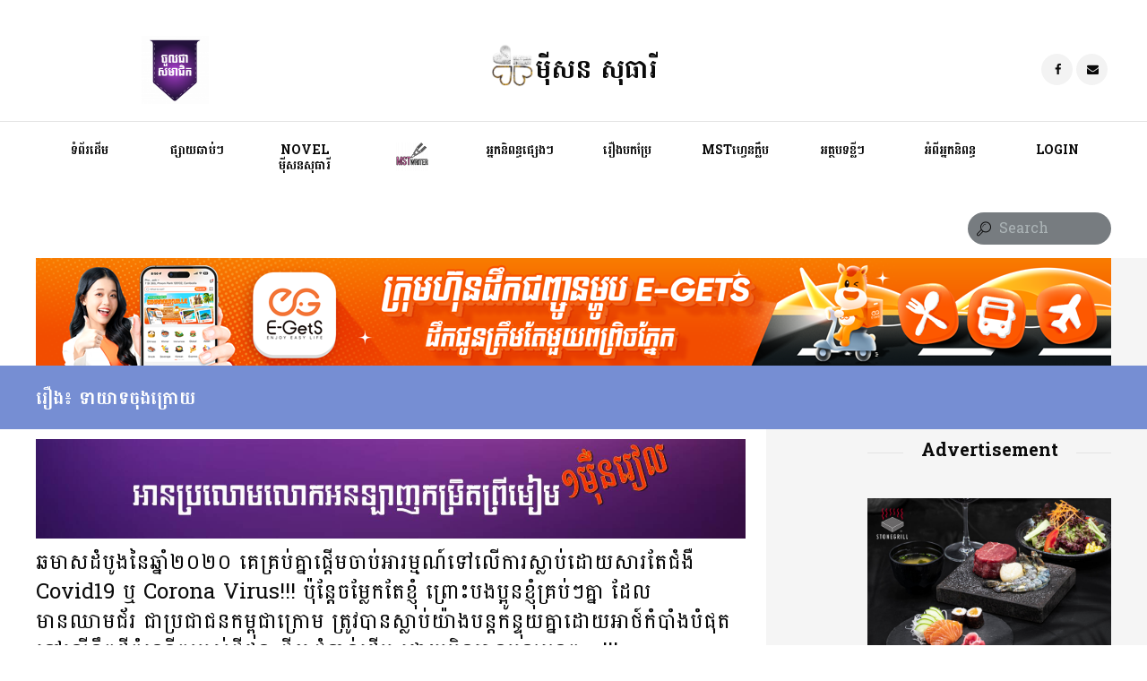

--- FILE ---
content_type: text/html; charset=UTF-8
request_url: https://www.meysansotheary.com/archives/1733
body_size: 40391
content:
<!DOCTYPE html>
<html lang="en-US" class="scheme_original">
<head>
<meta property="og:type" content="article"/>
<meta property="og:url" content="https://www.meysansotheary.com/archives/1733" />
<meta property="og:title" content="រឿង៖ ទាយាទចុងក្រោយ" />
<meta property="og:image" content="https://www.meysansotheary.com/wp-content/uploads/2022/01/teayadchong-kroy.jpg"/>
<meta property="description" content="ឆមាសដំបូងនៃឆ្នាំ២០២០ គេគ្រប់គ្នាផ្តើមចាប់អារម្មណ៍ទៅលើការស្លាប់ដោយសារតែជំងឺ Covid19 ឬ Corona Virus!!! ប៉ុន្តែចម្លែកតែខ្ញុំ ព្រោះបងប្អូនខ្ញុំគ្រប់ៗគ្នា ដែលមានឈាមជ័រ ជាប្រជាជនកម្ពុជាក្រោម ត្រូវបានស្លាប់យ៉ាងបន្តកន្ទុយគ្នាដោយអាថ៍កំបាំងបំផុត នៅលើទឹកដីកំណើតរបស់ជីដូន-ជីតាជំនាន់ដើម ដោយមិនមានមូលហេតុ&#8230;!!!  &#8230;ទីក្រុងព្រៃនគរ កម្ពុជាក្រោម&#8230; &#8211; ម៉ាក់យាយ! កុំទាន់បង្ខំអីនេះពួកខ្ញុំទើបតែមកដល់ ហូជីមិញ បានបួនថ្ងៃទេ ណាមួយចៅត្រូវមានការងារនៅទីនេះផង ទើបបានជានាំប្អូនៗមកជាមួយដែរនោះ អស់លុយវេលាណា ចៅៗរបស់ម៉ាក់យាយទៅភ្នំពេញវិញដោយខ្លួនឯងហើយណា៎។ &#8211; ម៉ាក់យាយមិនគិតពីរឿងលុយទេ! តែម៉ាក់យាយបារម្ភពីសុវត្ថិភាពពួកឯងទាំងអស់គ្នាជំងឺ covid19 ផ្ទុះពេញហ្នឹងហើយ ឯងនៅហ៑ានបបួលប្អូនៗទៅលេង ព្រៃនគរ ដោយមិនប្រាប់ម៉ាក់យាយទៀត? បើតែឯងមិនថ្វីទេ នេះនាំប្អូនទៅដល់តែបួននាក់ណា ពិសេសគឺ អាដាមតែម្តង។    សំឡេងម៉ាក់យាយ និងបងខេវីន កំពុងតែតវ៉ាជាមួយគ្នាទៅវិញទៅមកតាមរយៈ Video Call ដោយមិនព្រមមានអ្នកណាចុះចាញ់ឡើយ។ ការមកដើរលេងលើកនេះ អាចថាជាកំហុសរបស់ពួកខ្ញុំក៏បានដែរ ដោយមកមិនបានប្រាប់ម៉ាក់យាយជាមុន ព្រោះសាលាបិទភ្លាម ម្នាក់ៗក៏ប្រញាប់មកភ្លាម តាមការហៅរបស់បងខេវីនតែម្តង រីឯម៉ាក់យាយគាត់ពិតជាបារម្ភអំពីខ្ញុំខ្លាំងណាស់ ដោយសារតែខ្ញុំមានសុខភាពមិនសូវល្អដូចជាបងៗទាំងអស់គ្នានោះទេ។ &#8211; ហៃ! ព្រៃនគរហ្នឹងអីគេ? &nbsp;&nbsp;&nbsp;បងអាលីសបានសួរ ព្រមទាំងសម្លឹងមកកាន់ខ្ញុំ [&hellip;]" />
<meta property="og:description" content="ឆមាសដំបូងនៃឆ្នាំ២០២០ គេគ្រប់គ្នាផ្តើមចាប់អារម្មណ៍ទៅលើការស្លាប់ដោយសារតែជំងឺ Covid19 ឬ Corona Virus!!! ប៉ុន្តែចម្លែកតែខ្ញុំ ព្រោះបងប្អូនខ្ញុំគ្រប់ៗគ្នា ដែលមានឈាមជ័រ ជាប្រជាជនកម្ពុជាក្រោម ត្រូវបានស្លាប់យ៉ាងបន្តកន្ទុយគ្នាដោយអាថ៍កំបាំងបំផុត នៅលើទឹកដីកំណើតរបស់ជីដូន-ជីតាជំនាន់ដើម ដោយមិនមានមូលហេតុ&#8230;!!!  &#8230;ទីក្រុងព្រៃនគរ កម្ពុជាក្រោម&#8230; &#8211; ម៉ាក់យាយ! កុំទាន់បង្ខំអីនេះពួកខ្ញុំទើបតែមកដល់ ហូជីមិញ បានបួនថ្ងៃទេ ណាមួយចៅត្រូវមានការងារនៅទីនេះផង ទើបបានជានាំប្អូនៗមកជាមួយដែរនោះ អស់លុយវេលាណា ចៅៗរបស់ម៉ាក់យាយទៅភ្នំពេញវិញដោយខ្លួនឯងហើយណា៎។ &#8211; ម៉ាក់យាយមិនគិតពីរឿងលុយទេ! តែម៉ាក់យាយបារម្ភពីសុវត្ថិភាពពួកឯងទាំងអស់គ្នាជំងឺ covid19 ផ្ទុះពេញហ្នឹងហើយ ឯងនៅហ៑ានបបួលប្អូនៗទៅលេង ព្រៃនគរ ដោយមិនប្រាប់ម៉ាក់យាយទៀត? បើតែឯងមិនថ្វីទេ នេះនាំប្អូនទៅដល់តែបួននាក់ណា ពិសេសគឺ អាដាមតែម្តង។    សំឡេងម៉ាក់យាយ និងបងខេវីន កំពុងតែតវ៉ាជាមួយគ្នាទៅវិញទៅមកតាមរយៈ Video Call ដោយមិនព្រមមានអ្នកណាចុះចាញ់ឡើយ។ ការមកដើរលេងលើកនេះ អាចថាជាកំហុសរបស់ពួកខ្ញុំក៏បានដែរ ដោយមកមិនបានប្រាប់ម៉ាក់យាយជាមុន ព្រោះសាលាបិទភ្លាម ម្នាក់ៗក៏ប្រញាប់មកភ្លាម តាមការហៅរបស់បងខេវីនតែម្តង រីឯម៉ាក់យាយគាត់ពិតជាបារម្ភអំពីខ្ញុំខ្លាំងណាស់ ដោយសារតែខ្ញុំមានសុខភាពមិនសូវល្អដូចជាបងៗទាំងអស់គ្នានោះទេ។ &#8211; ហៃ! ព្រៃនគរហ្នឹងអីគេ? &nbsp;&nbsp;&nbsp;បងអាលីសបានសួរ ព្រមទាំងសម្លឹងមកកាន់ខ្ញុំ [&hellip;]" />
<title>រឿង៖ ទាយាទចុងក្រោយ &#8211; Meysansotheary</title>
<meta name='robots' content='max-image-preview:large' />
<style>img:is([sizes="auto" i], [sizes^="auto," i]) { contain-intrinsic-size: 3000px 1500px }</style>
<meta charset="UTF-8" />
<meta name="viewport" content="width=device-width, initial-scale=1, maximum-scale=1">
<meta name="format-detection" content="telephone=no">
<link rel="profile" href="//gmpg.org/xfn/11" />
<link rel="pingback" href="https://www.meysansotheary.com/xmlrpc.php" />
<link rel='dns-prefetch' href='//fonts.googleapis.com' />
<link rel="alternate" type="application/rss+xml" title="Meysansotheary &raquo; Feed" href="https://www.meysansotheary.com/feed" />
<link rel="alternate" type="application/rss+xml" title="Meysansotheary &raquo; Comments Feed" href="https://www.meysansotheary.com/comments/feed" />
<meta property="og:image" content="https://www.meysansotheary.com/wp-content/uploads/2022/01/teayadchong-kroy.jpg"/>
<script type="text/javascript">
/* <![CDATA[ */
window._wpemojiSettings = {"baseUrl":"https:\/\/s.w.org\/images\/core\/emoji\/16.0.1\/72x72\/","ext":".png","svgUrl":"https:\/\/s.w.org\/images\/core\/emoji\/16.0.1\/svg\/","svgExt":".svg","source":{"concatemoji":"https:\/\/www.meysansotheary.com\/wp-includes\/js\/wp-emoji-release.min.js?ver=6.8.2"}};
/*! This file is auto-generated */
!function(s,n){var o,i,e;function c(e){try{var t={supportTests:e,timestamp:(new Date).valueOf()};sessionStorage.setItem(o,JSON.stringify(t))}catch(e){}}function p(e,t,n){e.clearRect(0,0,e.canvas.width,e.canvas.height),e.fillText(t,0,0);var t=new Uint32Array(e.getImageData(0,0,e.canvas.width,e.canvas.height).data),a=(e.clearRect(0,0,e.canvas.width,e.canvas.height),e.fillText(n,0,0),new Uint32Array(e.getImageData(0,0,e.canvas.width,e.canvas.height).data));return t.every(function(e,t){return e===a[t]})}function u(e,t){e.clearRect(0,0,e.canvas.width,e.canvas.height),e.fillText(t,0,0);for(var n=e.getImageData(16,16,1,1),a=0;a<n.data.length;a++)if(0!==n.data[a])return!1;return!0}function f(e,t,n,a){switch(t){case"flag":return n(e,"\ud83c\udff3\ufe0f\u200d\u26a7\ufe0f","\ud83c\udff3\ufe0f\u200b\u26a7\ufe0f")?!1:!n(e,"\ud83c\udde8\ud83c\uddf6","\ud83c\udde8\u200b\ud83c\uddf6")&&!n(e,"\ud83c\udff4\udb40\udc67\udb40\udc62\udb40\udc65\udb40\udc6e\udb40\udc67\udb40\udc7f","\ud83c\udff4\u200b\udb40\udc67\u200b\udb40\udc62\u200b\udb40\udc65\u200b\udb40\udc6e\u200b\udb40\udc67\u200b\udb40\udc7f");case"emoji":return!a(e,"\ud83e\udedf")}return!1}function g(e,t,n,a){var r="undefined"!=typeof WorkerGlobalScope&&self instanceof WorkerGlobalScope?new OffscreenCanvas(300,150):s.createElement("canvas"),o=r.getContext("2d",{willReadFrequently:!0}),i=(o.textBaseline="top",o.font="600 32px Arial",{});return e.forEach(function(e){i[e]=t(o,e,n,a)}),i}function t(e){var t=s.createElement("script");t.src=e,t.defer=!0,s.head.appendChild(t)}"undefined"!=typeof Promise&&(o="wpEmojiSettingsSupports",i=["flag","emoji"],n.supports={everything:!0,everythingExceptFlag:!0},e=new Promise(function(e){s.addEventListener("DOMContentLoaded",e,{once:!0})}),new Promise(function(t){var n=function(){try{var e=JSON.parse(sessionStorage.getItem(o));if("object"==typeof e&&"number"==typeof e.timestamp&&(new Date).valueOf()<e.timestamp+604800&&"object"==typeof e.supportTests)return e.supportTests}catch(e){}return null}();if(!n){if("undefined"!=typeof Worker&&"undefined"!=typeof OffscreenCanvas&&"undefined"!=typeof URL&&URL.createObjectURL&&"undefined"!=typeof Blob)try{var e="postMessage("+g.toString()+"("+[JSON.stringify(i),f.toString(),p.toString(),u.toString()].join(",")+"));",a=new Blob([e],{type:"text/javascript"}),r=new Worker(URL.createObjectURL(a),{name:"wpTestEmojiSupports"});return void(r.onmessage=function(e){c(n=e.data),r.terminate(),t(n)})}catch(e){}c(n=g(i,f,p,u))}t(n)}).then(function(e){for(var t in e)n.supports[t]=e[t],n.supports.everything=n.supports.everything&&n.supports[t],"flag"!==t&&(n.supports.everythingExceptFlag=n.supports.everythingExceptFlag&&n.supports[t]);n.supports.everythingExceptFlag=n.supports.everythingExceptFlag&&!n.supports.flag,n.DOMReady=!1,n.readyCallback=function(){n.DOMReady=!0}}).then(function(){return e}).then(function(){var e;n.supports.everything||(n.readyCallback(),(e=n.source||{}).concatemoji?t(e.concatemoji):e.wpemoji&&e.twemoji&&(t(e.twemoji),t(e.wpemoji)))}))}((window,document),window._wpemojiSettings);
/* ]]> */
</script>
<!-- www.meysansotheary.com is managing ads with Advanced Ads 2.0.9 – https://wpadvancedads.com/ --><script data-wpfc-render="false" id="meysa-ready">
window.advanced_ads_ready=function(e,a){a=a||"complete";var d=function(e){return"interactive"===a?"loading"!==e:"complete"===e};d(document.readyState)?e():document.addEventListener("readystatechange",(function(a){d(a.target.readyState)&&e()}),{once:"interactive"===a})},window.advanced_ads_ready_queue=window.advanced_ads_ready_queue||[];		</script>
<style id='wp-emoji-styles-inline-css' type='text/css'>
img.wp-smiley, img.emoji {
display: inline !important;
border: none !important;
box-shadow: none !important;
height: 1em !important;
width: 1em !important;
margin: 0 0.07em !important;
vertical-align: -0.1em !important;
background: none !important;
padding: 0 !important;
}
</style>
<!-- <link rel='stylesheet' id='wp-block-library-css' href='https://www.meysansotheary.com/wp-includes/css/dist/block-library/style.min.css?ver=6.8.2' type='text/css' media='all' /> -->
<link rel="stylesheet" type="text/css" href="//www.meysansotheary.com/wp-content/cache/wpfc-minified/1bny4hrh/hghca.css" media="all"/>
<style id='classic-theme-styles-inline-css' type='text/css'>
/*! This file is auto-generated */
.wp-block-button__link{color:#fff;background-color:#32373c;border-radius:9999px;box-shadow:none;text-decoration:none;padding:calc(.667em + 2px) calc(1.333em + 2px);font-size:1.125em}.wp-block-file__button{background:#32373c;color:#fff;text-decoration:none}
</style>
<style id='global-styles-inline-css' type='text/css'>
:root{--wp--preset--aspect-ratio--square: 1;--wp--preset--aspect-ratio--4-3: 4/3;--wp--preset--aspect-ratio--3-4: 3/4;--wp--preset--aspect-ratio--3-2: 3/2;--wp--preset--aspect-ratio--2-3: 2/3;--wp--preset--aspect-ratio--16-9: 16/9;--wp--preset--aspect-ratio--9-16: 9/16;--wp--preset--color--black: #000000;--wp--preset--color--cyan-bluish-gray: #abb8c3;--wp--preset--color--white: #ffffff;--wp--preset--color--pale-pink: #f78da7;--wp--preset--color--vivid-red: #cf2e2e;--wp--preset--color--luminous-vivid-orange: #ff6900;--wp--preset--color--luminous-vivid-amber: #fcb900;--wp--preset--color--light-green-cyan: #7bdcb5;--wp--preset--color--vivid-green-cyan: #00d084;--wp--preset--color--pale-cyan-blue: #8ed1fc;--wp--preset--color--vivid-cyan-blue: #0693e3;--wp--preset--color--vivid-purple: #9b51e0;--wp--preset--gradient--vivid-cyan-blue-to-vivid-purple: linear-gradient(135deg,rgba(6,147,227,1) 0%,rgb(155,81,224) 100%);--wp--preset--gradient--light-green-cyan-to-vivid-green-cyan: linear-gradient(135deg,rgb(122,220,180) 0%,rgb(0,208,130) 100%);--wp--preset--gradient--luminous-vivid-amber-to-luminous-vivid-orange: linear-gradient(135deg,rgba(252,185,0,1) 0%,rgba(255,105,0,1) 100%);--wp--preset--gradient--luminous-vivid-orange-to-vivid-red: linear-gradient(135deg,rgba(255,105,0,1) 0%,rgb(207,46,46) 100%);--wp--preset--gradient--very-light-gray-to-cyan-bluish-gray: linear-gradient(135deg,rgb(238,238,238) 0%,rgb(169,184,195) 100%);--wp--preset--gradient--cool-to-warm-spectrum: linear-gradient(135deg,rgb(74,234,220) 0%,rgb(151,120,209) 20%,rgb(207,42,186) 40%,rgb(238,44,130) 60%,rgb(251,105,98) 80%,rgb(254,248,76) 100%);--wp--preset--gradient--blush-light-purple: linear-gradient(135deg,rgb(255,206,236) 0%,rgb(152,150,240) 100%);--wp--preset--gradient--blush-bordeaux: linear-gradient(135deg,rgb(254,205,165) 0%,rgb(254,45,45) 50%,rgb(107,0,62) 100%);--wp--preset--gradient--luminous-dusk: linear-gradient(135deg,rgb(255,203,112) 0%,rgb(199,81,192) 50%,rgb(65,88,208) 100%);--wp--preset--gradient--pale-ocean: linear-gradient(135deg,rgb(255,245,203) 0%,rgb(182,227,212) 50%,rgb(51,167,181) 100%);--wp--preset--gradient--electric-grass: linear-gradient(135deg,rgb(202,248,128) 0%,rgb(113,206,126) 100%);--wp--preset--gradient--midnight: linear-gradient(135deg,rgb(2,3,129) 0%,rgb(40,116,252) 100%);--wp--preset--font-size--small: 13px;--wp--preset--font-size--medium: 20px;--wp--preset--font-size--large: 36px;--wp--preset--font-size--x-large: 42px;--wp--preset--spacing--20: 0.44rem;--wp--preset--spacing--30: 0.67rem;--wp--preset--spacing--40: 1rem;--wp--preset--spacing--50: 1.5rem;--wp--preset--spacing--60: 2.25rem;--wp--preset--spacing--70: 3.38rem;--wp--preset--spacing--80: 5.06rem;--wp--preset--shadow--natural: 6px 6px 9px rgba(0, 0, 0, 0.2);--wp--preset--shadow--deep: 12px 12px 50px rgba(0, 0, 0, 0.4);--wp--preset--shadow--sharp: 6px 6px 0px rgba(0, 0, 0, 0.2);--wp--preset--shadow--outlined: 6px 6px 0px -3px rgba(255, 255, 255, 1), 6px 6px rgba(0, 0, 0, 1);--wp--preset--shadow--crisp: 6px 6px 0px rgba(0, 0, 0, 1);}:where(.is-layout-flex){gap: 0.5em;}:where(.is-layout-grid){gap: 0.5em;}body .is-layout-flex{display: flex;}.is-layout-flex{flex-wrap: wrap;align-items: center;}.is-layout-flex > :is(*, div){margin: 0;}body .is-layout-grid{display: grid;}.is-layout-grid > :is(*, div){margin: 0;}:where(.wp-block-columns.is-layout-flex){gap: 2em;}:where(.wp-block-columns.is-layout-grid){gap: 2em;}:where(.wp-block-post-template.is-layout-flex){gap: 1.25em;}:where(.wp-block-post-template.is-layout-grid){gap: 1.25em;}.has-black-color{color: var(--wp--preset--color--black) !important;}.has-cyan-bluish-gray-color{color: var(--wp--preset--color--cyan-bluish-gray) !important;}.has-white-color{color: var(--wp--preset--color--white) !important;}.has-pale-pink-color{color: var(--wp--preset--color--pale-pink) !important;}.has-vivid-red-color{color: var(--wp--preset--color--vivid-red) !important;}.has-luminous-vivid-orange-color{color: var(--wp--preset--color--luminous-vivid-orange) !important;}.has-luminous-vivid-amber-color{color: var(--wp--preset--color--luminous-vivid-amber) !important;}.has-light-green-cyan-color{color: var(--wp--preset--color--light-green-cyan) !important;}.has-vivid-green-cyan-color{color: var(--wp--preset--color--vivid-green-cyan) !important;}.has-pale-cyan-blue-color{color: var(--wp--preset--color--pale-cyan-blue) !important;}.has-vivid-cyan-blue-color{color: var(--wp--preset--color--vivid-cyan-blue) !important;}.has-vivid-purple-color{color: var(--wp--preset--color--vivid-purple) !important;}.has-black-background-color{background-color: var(--wp--preset--color--black) !important;}.has-cyan-bluish-gray-background-color{background-color: var(--wp--preset--color--cyan-bluish-gray) !important;}.has-white-background-color{background-color: var(--wp--preset--color--white) !important;}.has-pale-pink-background-color{background-color: var(--wp--preset--color--pale-pink) !important;}.has-vivid-red-background-color{background-color: var(--wp--preset--color--vivid-red) !important;}.has-luminous-vivid-orange-background-color{background-color: var(--wp--preset--color--luminous-vivid-orange) !important;}.has-luminous-vivid-amber-background-color{background-color: var(--wp--preset--color--luminous-vivid-amber) !important;}.has-light-green-cyan-background-color{background-color: var(--wp--preset--color--light-green-cyan) !important;}.has-vivid-green-cyan-background-color{background-color: var(--wp--preset--color--vivid-green-cyan) !important;}.has-pale-cyan-blue-background-color{background-color: var(--wp--preset--color--pale-cyan-blue) !important;}.has-vivid-cyan-blue-background-color{background-color: var(--wp--preset--color--vivid-cyan-blue) !important;}.has-vivid-purple-background-color{background-color: var(--wp--preset--color--vivid-purple) !important;}.has-black-border-color{border-color: var(--wp--preset--color--black) !important;}.has-cyan-bluish-gray-border-color{border-color: var(--wp--preset--color--cyan-bluish-gray) !important;}.has-white-border-color{border-color: var(--wp--preset--color--white) !important;}.has-pale-pink-border-color{border-color: var(--wp--preset--color--pale-pink) !important;}.has-vivid-red-border-color{border-color: var(--wp--preset--color--vivid-red) !important;}.has-luminous-vivid-orange-border-color{border-color: var(--wp--preset--color--luminous-vivid-orange) !important;}.has-luminous-vivid-amber-border-color{border-color: var(--wp--preset--color--luminous-vivid-amber) !important;}.has-light-green-cyan-border-color{border-color: var(--wp--preset--color--light-green-cyan) !important;}.has-vivid-green-cyan-border-color{border-color: var(--wp--preset--color--vivid-green-cyan) !important;}.has-pale-cyan-blue-border-color{border-color: var(--wp--preset--color--pale-cyan-blue) !important;}.has-vivid-cyan-blue-border-color{border-color: var(--wp--preset--color--vivid-cyan-blue) !important;}.has-vivid-purple-border-color{border-color: var(--wp--preset--color--vivid-purple) !important;}.has-vivid-cyan-blue-to-vivid-purple-gradient-background{background: var(--wp--preset--gradient--vivid-cyan-blue-to-vivid-purple) !important;}.has-light-green-cyan-to-vivid-green-cyan-gradient-background{background: var(--wp--preset--gradient--light-green-cyan-to-vivid-green-cyan) !important;}.has-luminous-vivid-amber-to-luminous-vivid-orange-gradient-background{background: var(--wp--preset--gradient--luminous-vivid-amber-to-luminous-vivid-orange) !important;}.has-luminous-vivid-orange-to-vivid-red-gradient-background{background: var(--wp--preset--gradient--luminous-vivid-orange-to-vivid-red) !important;}.has-very-light-gray-to-cyan-bluish-gray-gradient-background{background: var(--wp--preset--gradient--very-light-gray-to-cyan-bluish-gray) !important;}.has-cool-to-warm-spectrum-gradient-background{background: var(--wp--preset--gradient--cool-to-warm-spectrum) !important;}.has-blush-light-purple-gradient-background{background: var(--wp--preset--gradient--blush-light-purple) !important;}.has-blush-bordeaux-gradient-background{background: var(--wp--preset--gradient--blush-bordeaux) !important;}.has-luminous-dusk-gradient-background{background: var(--wp--preset--gradient--luminous-dusk) !important;}.has-pale-ocean-gradient-background{background: var(--wp--preset--gradient--pale-ocean) !important;}.has-electric-grass-gradient-background{background: var(--wp--preset--gradient--electric-grass) !important;}.has-midnight-gradient-background{background: var(--wp--preset--gradient--midnight) !important;}.has-small-font-size{font-size: var(--wp--preset--font-size--small) !important;}.has-medium-font-size{font-size: var(--wp--preset--font-size--medium) !important;}.has-large-font-size{font-size: var(--wp--preset--font-size--large) !important;}.has-x-large-font-size{font-size: var(--wp--preset--font-size--x-large) !important;}
:where(.wp-block-post-template.is-layout-flex){gap: 1.25em;}:where(.wp-block-post-template.is-layout-grid){gap: 1.25em;}
:where(.wp-block-columns.is-layout-flex){gap: 2em;}:where(.wp-block-columns.is-layout-grid){gap: 2em;}
:root :where(.wp-block-pullquote){font-size: 1.5em;line-height: 1.6;}
</style>
<!-- <link rel='stylesheet' id='contact-form-7-css' href='https://www.meysansotheary.com/wp-content/plugins/contact-form-7/includes/css/styles.css?ver=6.1' type='text/css' media='all' /> -->
<!-- <link rel='stylesheet' id='esg-plugin-settings-css' href='https://www.meysansotheary.com/wp-content/plugins/essential-grid/public/assets/css/settings.css?ver=3.1.1' type='text/css' media='all' /> -->
<!-- <link rel='stylesheet' id='tp-fontello-css' href='https://www.meysansotheary.com/wp-content/plugins/essential-grid/public/assets/font/fontello/css/fontello.css?ver=3.1.1' type='text/css' media='all' /> -->
<!-- <link rel='stylesheet' id='ihc_front_end_style-css' href='https://www.meysansotheary.com/wp-content/plugins/indeed-membership-pro/assets/css/style.min.css?ver=13.3' type='text/css' media='all' /> -->
<!-- <link rel='stylesheet' id='ihc_templates_style-css' href='https://www.meysansotheary.com/wp-content/plugins/indeed-membership-pro/assets/css/templates.min.css?ver=13.3' type='text/css' media='all' /> -->
<!-- <link rel='stylesheet' id='menu-image-css' href='https://www.meysansotheary.com/wp-content/plugins/menu-image/includes/css/menu-image.css?ver=3.13' type='text/css' media='all' /> -->
<!-- <link rel='stylesheet' id='dashicons-css' href='https://www.meysansotheary.com/wp-includes/css/dashicons.min.css?ver=6.8.2' type='text/css' media='all' /> -->
<!-- <link rel='stylesheet' id='trx_socials-icons-css' href='https://www.meysansotheary.com/wp-content/plugins/trx_socials/assets/css/font_icons/css/trx_socials_icons.css' type='text/css' media='all' /> -->
<!-- <link rel='stylesheet' id='trx_socials-widget_instagram-css' href='https://www.meysansotheary.com/wp-content/plugins/trx_socials/widgets/instagram/instagram.css' type='text/css' media='all' /> -->
<!-- <link rel='stylesheet' id='parent-style-css' href='https://www.meysansotheary.com/wp-content/themes/writer-ancora/style.css?ver=6.8.2' type='text/css' media='all' /> -->
<link rel="stylesheet" type="text/css" href="//www.meysansotheary.com/wp-content/cache/wpfc-minified/lzlw53rg/hghca.css" media="all"/>
<link rel='stylesheet' id='writer-ancora-font-google-fonts-style-css' href='//fonts.googleapis.com/css?family=Battambang:300,300italic,400,400italic,700,700italic&#038;subset=latin,latin-ext' type='text/css' media='all' />
<!-- <link rel='stylesheet' id='fontello-style-css' href='https://www.meysansotheary.com/wp-content/themes/writer-ancora/css/fontello/css/fontello.css' type='text/css' media='all' /> -->
<!-- <link rel='stylesheet' id='writer-ancora-main-style-css' href='https://www.meysansotheary.com/wp-content/themes/writer-child/style.css' type='text/css' media='all' /> -->
<!-- <link rel='stylesheet' id='writer-ancora-animation-style-css' href='https://www.meysansotheary.com/wp-content/themes/writer-ancora/fw/css/core.animation.css' type='text/css' media='all' /> -->
<!-- <link rel='stylesheet' id='writer_ancora-shortcodes-style-css' href='https://www.meysansotheary.com/wp-content/plugins/trx_utils/shortcodes/theme.shortcodes.css' type='text/css' media='all' /> -->
<!-- <link rel='stylesheet' id='writer-ancora-skin-style-css' href='https://www.meysansotheary.com/wp-content/themes/writer-ancora/skins/less/skin.css' type='text/css' media='all' /> -->
<!-- <link rel='stylesheet' id='writer-ancora-custom-style-css' href='https://www.meysansotheary.com/wp-content/themes/writer-ancora/fw/css/custom-style.css' type='text/css' media='all' /> -->
<link rel="stylesheet" type="text/css" href="//www.meysansotheary.com/wp-content/cache/wpfc-minified/2quymmar/hghca.css" media="all"/>
<style id='writer-ancora-custom-style-inline-css' type='text/css'>
.sidebar_outer_logo .logo_main,.top_panel_wrap .logo_main,.top_panel_wrap .logo_fixed{height:50px} .contacts_wrap .logo img{height:53px}
</style>
<!-- <link rel='stylesheet' id='writer-ancora-responsive-style-css' href='https://www.meysansotheary.com/wp-content/themes/writer-ancora/css/responsive.css' type='text/css' media='all' /> -->
<!-- <link rel='stylesheet' id='writer-ancora-skin-responsive-style-css' href='https://www.meysansotheary.com/wp-content/themes/writer-ancora/skins/less/skin.responsive.css' type='text/css' media='all' /> -->
<!-- <link rel='stylesheet' id='mediaelement-css' href='https://www.meysansotheary.com/wp-includes/js/mediaelement/mediaelementplayer-legacy.min.css?ver=4.2.17' type='text/css' media='all' /> -->
<!-- <link rel='stylesheet' id='wp-mediaelement-css' href='https://www.meysansotheary.com/wp-includes/js/mediaelement/wp-mediaelement.min.css?ver=6.8.2' type='text/css' media='all' /> -->
<!-- <link rel='stylesheet' id='wpgdprc-front-css-css' href='https://www.meysansotheary.com/wp-content/plugins/wp-gdpr-compliance/Assets/css/front.css?ver=1677336123' type='text/css' media='all' /> -->
<link rel="stylesheet" type="text/css" href="//www.meysansotheary.com/wp-content/cache/wpfc-minified/etxi7kon/hghca.css" media="all"/>
<style id='wpgdprc-front-css-inline-css' type='text/css'>
:root{--wp-gdpr--bar--background-color: #000000;--wp-gdpr--bar--color: #ffffff;--wp-gdpr--button--background-color: #000000;--wp-gdpr--button--background-color--darken: #000000;--wp-gdpr--button--color: #ffffff;}
</style>
<script src='//www.meysansotheary.com/wp-content/cache/wpfc-minified/fiatt4to/hghca.js' type="text/javascript"></script>
<!-- <script type="text/javascript" src="https://www.meysansotheary.com/wp-includes/js/jquery/jquery.min.js?ver=3.7.1" id="jquery-core-js"></script> -->
<!-- <script type="text/javascript" src="https://www.meysansotheary.com/wp-includes/js/jquery/jquery-migrate.min.js?ver=3.4.1" id="jquery-migrate-js"></script> -->
<script type="text/javascript" id="ihc-front_end_js-js-extra">
/* <![CDATA[ */
var ihc_translated_labels = {"delete_level":"Are you sure you want to delete this membership?","cancel_level":"Are you sure you want to cancel this membership?"};
/* ]]> */
</script>
<script src='//www.meysansotheary.com/wp-content/cache/wpfc-minified/f18aq1up/hghca.js' type="text/javascript"></script>
<!-- <script type="text/javascript" src="https://www.meysansotheary.com/wp-content/plugins/indeed-membership-pro/assets/js/functions.min.js?ver=13.3" id="ihc-front_end_js-js"></script> -->
<script type="text/javascript" id="ihc-front_end_js-js-after">
/* <![CDATA[ */
var ihc_site_url='https://www.meysansotheary.com';
var ihc_plugin_url='https://www.meysansotheary.com/wp-content/plugins/indeed-membership-pro/';
var ihc_ajax_url='https://www.meysansotheary.com/wp-admin/admin-ajax.php';
var ihcStripeMultiply='100';
/* ]]> */
</script>
<script type="text/javascript" id="advanced-ads-advanced-js-js-extra">
/* <![CDATA[ */
var advads_options = {"blog_id":"1","privacy":{"enabled":false,"state":"not_needed"}};
/* ]]> */
</script>
<script src='//www.meysansotheary.com/wp-content/cache/wpfc-minified/h3acepd/hghca.js' type="text/javascript"></script>
<!-- <script type="text/javascript" src="https://www.meysansotheary.com/wp-content/plugins/advanced-ads/public/assets/js/advanced.min.js?ver=2.0.9" id="advanced-ads-advanced-js-js"></script> -->
<script type="text/javascript" id="advanced_ads_pro/visitor_conditions-js-extra">
/* <![CDATA[ */
var advanced_ads_pro_visitor_conditions = {"referrer_cookie_name":"advanced_ads_pro_visitor_referrer","referrer_exdays":"365","page_impr_cookie_name":"advanced_ads_page_impressions","page_impr_exdays":"3650"};
/* ]]> */
</script>
<script src='//www.meysansotheary.com/wp-content/cache/wpfc-minified/eqmxvqo9/hghca.js' type="text/javascript"></script>
<!-- <script type="text/javascript" src="https://www.meysansotheary.com/wp-content/plugins/advanced-ads-pro/modules/advanced-visitor-conditions/inc/conditions.min.js?ver=3.0.5" id="advanced_ads_pro/visitor_conditions-js"></script> -->
<!-- <script type="text/javascript" src="https://www.meysansotheary.com/wp-content/themes/writer-ancora/fw/js/photostack/modernizr.min.js" id="modernizr-js"></script> -->
<script type="text/javascript" id="wpgdprc-front-js-js-extra">
/* <![CDATA[ */
var wpgdprcFront = {"ajaxUrl":"https:\/\/www.meysansotheary.com\/wp-admin\/admin-ajax.php","ajaxNonce":"8c8f840c5e","ajaxArg":"security","pluginPrefix":"wpgdprc","blogId":"1","isMultiSite":"","locale":"en_US","showSignUpModal":"1","showFormModal":"","cookieName":"wpgdprc-consent","consentVersion":"","path":"\/","prefix":"wpgdprc"};
/* ]]> */
</script>
<script src='//www.meysansotheary.com/wp-content/cache/wpfc-minified/k1nlvpar/hghca.js' type="text/javascript"></script>
<!-- <script type="text/javascript" src="https://www.meysansotheary.com/wp-content/plugins/wp-gdpr-compliance/Assets/js/front.min.js?ver=1677336123" id="wpgdprc-front-js-js"></script> -->
<script></script><link rel="https://api.w.org/" href="https://www.meysansotheary.com/wp-json/" /><link rel="alternate" title="JSON" type="application/json" href="https://www.meysansotheary.com/wp-json/wp/v2/posts/1733" /><link rel="EditURI" type="application/rsd+xml" title="RSD" href="https://www.meysansotheary.com/xmlrpc.php?rsd" />
<meta name="generator" content="WordPress 6.8.2" />
<link rel="canonical" href="https://www.meysansotheary.com/archives/1733" />
<link rel='shortlink' href='https://www.meysansotheary.com/?p=1733' />
<link rel="alternate" title="oEmbed (JSON)" type="application/json+oembed" href="https://www.meysansotheary.com/wp-json/oembed/1.0/embed?url=https%3A%2F%2Fwww.meysansotheary.com%2Farchives%2F1733" />
<link rel="alternate" title="oEmbed (XML)" type="text/xml+oembed" href="https://www.meysansotheary.com/wp-json/oembed/1.0/embed?url=https%3A%2F%2Fwww.meysansotheary.com%2Farchives%2F1733&#038;format=xml" />
<!-- HFCM by 99 Robots - Snippet # 1: google analytics -->
<!-- Global site tag (gtag.js) - Google Analytics -->
<script async src="https://www.googletagmanager.com/gtag/js?id=G-QDH91RFSKF"></script>
<script>
window.dataLayer = window.dataLayer || [];
function gtag(){dataLayer.push(arguments);}
gtag('js', new Date());
gtag('config', 'G-QDH91RFSKF');
</script>
<!-- /end HFCM by 99 Robots -->
<meta name='ump-hash' content='MTMuNHwyMDI0MTAwN3wx'><meta name='ump-token' content='ece0dd8f8f'><script>advads_items = { conditions: {}, display_callbacks: {}, display_effect_callbacks: {}, hide_callbacks: {}, backgrounds: {}, effect_durations: {}, close_functions: {}, showed: [] };</script><style type="text/css" id="meysa-layer-custom-css"></style>		<script type="text/javascript">
var advadsCfpQueue = [];
var advadsCfpAd = function( adID ) {
if ( 'undefined' === typeof advadsProCfp ) {
advadsCfpQueue.push( adID )
} else {
advadsProCfp.addElement( adID )
}
}
</script>
<meta name="generator" content="Powered by WPBakery Page Builder - drag and drop page builder for WordPress."/>
<meta name="generator" content="Powered by Slider Revolution 6.6.20 - responsive, Mobile-Friendly Slider Plugin for WordPress with comfortable drag and drop interface." />
<link rel="icon" href="https://www.meysansotheary.com/wp-content/uploads/2022/01/Untitled-1footer-150x150.png" sizes="32x32" />
<link rel="icon" href="https://www.meysansotheary.com/wp-content/uploads/2022/01/Untitled-1footer.png" sizes="192x192" />
<link rel="apple-touch-icon" href="https://www.meysansotheary.com/wp-content/uploads/2022/01/Untitled-1footer.png" />
<meta name="msapplication-TileImage" content="https://www.meysansotheary.com/wp-content/uploads/2022/01/Untitled-1footer.png" />
<script>function setREVStartSize(e){
//window.requestAnimationFrame(function() {
window.RSIW = window.RSIW===undefined ? window.innerWidth : window.RSIW;
window.RSIH = window.RSIH===undefined ? window.innerHeight : window.RSIH;
try {
var pw = document.getElementById(e.c).parentNode.offsetWidth,
newh;
pw = pw===0 || isNaN(pw) || (e.l=="fullwidth" || e.layout=="fullwidth") ? window.RSIW : pw;
e.tabw = e.tabw===undefined ? 0 : parseInt(e.tabw);
e.thumbw = e.thumbw===undefined ? 0 : parseInt(e.thumbw);
e.tabh = e.tabh===undefined ? 0 : parseInt(e.tabh);
e.thumbh = e.thumbh===undefined ? 0 : parseInt(e.thumbh);
e.tabhide = e.tabhide===undefined ? 0 : parseInt(e.tabhide);
e.thumbhide = e.thumbhide===undefined ? 0 : parseInt(e.thumbhide);
e.mh = e.mh===undefined || e.mh=="" || e.mh==="auto" ? 0 : parseInt(e.mh,0);
if(e.layout==="fullscreen" || e.l==="fullscreen")
newh = Math.max(e.mh,window.RSIH);
else{
e.gw = Array.isArray(e.gw) ? e.gw : [e.gw];
for (var i in e.rl) if (e.gw[i]===undefined || e.gw[i]===0) e.gw[i] = e.gw[i-1];
e.gh = e.el===undefined || e.el==="" || (Array.isArray(e.el) && e.el.length==0)? e.gh : e.el;
e.gh = Array.isArray(e.gh) ? e.gh : [e.gh];
for (var i in e.rl) if (e.gh[i]===undefined || e.gh[i]===0) e.gh[i] = e.gh[i-1];
var nl = new Array(e.rl.length),
ix = 0,
sl;
e.tabw = e.tabhide>=pw ? 0 : e.tabw;
e.thumbw = e.thumbhide>=pw ? 0 : e.thumbw;
e.tabh = e.tabhide>=pw ? 0 : e.tabh;
e.thumbh = e.thumbhide>=pw ? 0 : e.thumbh;
for (var i in e.rl) nl[i] = e.rl[i]<window.RSIW ? 0 : e.rl[i];
sl = nl[0];
for (var i in nl) if (sl>nl[i] && nl[i]>0) { sl = nl[i]; ix=i;}
var m = pw>(e.gw[ix]+e.tabw+e.thumbw) ? 1 : (pw-(e.tabw+e.thumbw)) / (e.gw[ix]);
newh =  (e.gh[ix] * m) + (e.tabh + e.thumbh);
}
var el = document.getElementById(e.c);
if (el!==null && el) el.style.height = newh+"px";
el = document.getElementById(e.c+"_wrapper");
if (el!==null && el) {
el.style.height = newh+"px";
el.style.display = "block";
}
} catch(e){
console.log("Failure at Presize of Slider:" + e)
}
//});
};</script>
<style type="text/css" id="wp-custom-css">
@media (max-width: 479px) {
.ihc_level_template_3 .ihc-level-item {
font-family: "Battambang", cursive  !important;
width: 100%;
font-size: 22px;
line-height: 32px;
}
}		</style>
<noscript><style> .wpb_animate_when_almost_visible { opacity: 1; }</style></noscript>
<style>
.ihc_level_template_3 .ihc-level-item{
font-family: "Battambang", cursive;
}
.ihc_level_template_3 .ihc-level-item-price {
font-family: "Battambang", cursive !important;
font-size: 28px !important;
}
</style>	
</head>
<img src="https://www.meysansotheary.com/wp-content/uploads/2022/01/teayadchong-kroy.jpg" style="display: none" >
<body 
class="wp-singular post-template-default single single-post postid-1733 single-format-standard wp-theme-writer-ancora wp-child-theme-writer-child writer_ancora_body body_style_wide body_filled theme_skin_less article_style_stretch layout_single-standard template_single-standard scheme_original top_panel_show top_panel_above sidebar_show sidebar_right sidebar_outer_hide wpb-js-composer js-comp-ver-7.3 vc_responsive aa-prefix-meysa-">
<a id="toc_top" class="sc_anchor" title="To Top" data-description="&lt;i&gt;Back to top&lt;/i&gt; - &lt;br&gt;scroll to top of the page" data-icon="icon-double-up" data-url="" data-separator="yes"></a>
<div class="body_wrap">
<div class="page_wrap">
<div class="top_panel_fixed_wrap"></div>
<header class="top_panel_wrap top_panel_style_2 scheme_original">
<div class="top_panel_wrap_inner top_panel_inner_style_2 top_panel_position_above">
<div class="top_panel_middle" >
<div class="content_wrap">
<div class="columns_wrap columns_fluid">						<div class="column-1_4 contact_field contact_phone">
</div><div class="column-1_2 contact_logo">
<div class="singup-img-01">
<a href="https://www.meysansotheary.com/subscription-plan">
<div class="ihc-modal-trigger-register">
<img width="75" height="75" src="https://www.meysansotheary.com/wp-content/uploads/2022/05/membership01-e1651498175373.png">
</div>
</a>
</div>
<div class="logo">
<a href="https://www.meysansotheary.com/"><img src="https://www.meysansotheary.com/wp-content/uploads/2022/01/Untitled-1footer.png" class="logo_main" alt="Logo" width="210" height="210"><div class="logo_text">ម៉ីសន សុធារី</div></a>
</div>
</div><div class="column-1_4 contact_field contact_cart">
<div class="sc_socials sc_socials_type_icons sc_socials_shape_round sc_socials_size_tiny"><div class="sc_socials_item"><a href="https://www.facebook.com/MSTDigit28?mibextid=ZbWKwL" target="_blank" class="social_icons social_facebook"><span class="icon-facebook"></span></a></div><div class="sc_socials_item"><a href="https://authormeysansotheary@gmail.com" target="_blank" class="social_icons social_mail"><span class="icon-mail"></span></a></div></div>							</div>
</div>
</div>
</div>
<div class="top_panel_bottom">
<div class="content_wrap clearfix">
<a href="#" class="menu_main_responsive_button icon-down">Menu</a>
<nav class="menu_main_nav_area">
<ul id="menu_main" class="menu_main_nav"><li id="menu-item-14" class="menu-item menu-item-type-custom menu-item-object-custom menu-item-14"><a href="/"><span>ទំព័រដើម</span></a></li>
<li id="menu-item-8" class="menu-item menu-item-type-custom menu-item-object-custom menu-item-8"><a href="/coming-soon/"><span>ផ្សាយឆាប់ៗ</span></a></li>
<li id="menu-item-72" class="menu-item menu-item-type-custom menu-item-object-custom menu-item-has-children menu-item-72"><a href="#"><span>Novel ម៉ីសនសុធារី</span></a>
<ul class="sub-menu">
<li id="menu-item-9" class="menu-item menu-item-type-custom menu-item-object-custom menu-item-9"><a href="/novel/"><span>រឿងភាគ</span></a></li>
<li id="menu-item-11" class="menu-item menu-item-type-taxonomy menu-item-object-category menu-item-11"><a href="https://www.meysansotheary.com/archives/category/short-novel"><span>រឿងខ្លី</span></a></li>
</ul>
</li>
<li id="menu-item-1006" class="menu-item menu-item-type-custom menu-item-object-custom menu-item-has-children menu-item-1006"><a href="#" class="menu-image-title-hide menu-image-not-hovered"><span><span class="menu-image-title-hide menu-image-title">MSTWRITER</span><img width="36" height="32" src="https://www.meysansotheary.com/wp-content/uploads/2022/01/photo_2022-01-13_12-08-00-36x32.png" class="menu-image menu-image-title-hide" alt="" decoding="async" /></span></a>
<ul class="sub-menu">
<li id="menu-item-1588" class="menu-item menu-item-type-taxonomy menu-item-object-category current-post-ancestor current-menu-parent current-post-parent menu-item-1588"><a href="https://www.meysansotheary.com/archives/category/mstwirter1"><span>MSTWriterរដូវកាលទី១</span></a></li>
<li id="menu-item-1590" class="menu-item menu-item-type-taxonomy menu-item-object-category menu-item-1590"><a href="https://www.meysansotheary.com/archives/category/mstwriter2"><span>MSTWriterរដូវកាលទី២</span></a></li>
<li id="menu-item-5097" class="menu-item menu-item-type-taxonomy menu-item-object-category menu-item-5097"><a href="https://www.meysansotheary.com/archives/category/mstwriter3"><span>MSTWriter​រដូវកាលទី៣</span></a></li>
<li id="menu-item-6883" class="menu-item menu-item-type-taxonomy menu-item-object-category menu-item-6883"><a href="https://www.meysansotheary.com/archives/category/mstwriter4"><span>MSTWriter​រដូវកាលទី៤</span></a></li>
<li id="menu-item-8631" class="menu-item menu-item-type-taxonomy menu-item-object-category menu-item-8631"><a href="https://www.meysansotheary.com/archives/category/mstwriter5"><span>MSTWriter​រដូវកាលទី៥</span></a></li>
<li id="menu-item-11011" class="menu-item menu-item-type-taxonomy menu-item-object-category menu-item-11011"><a href="https://www.meysansotheary.com/archives/category/mstwriter6"><span>MSTWriter​រដូវកាលទី៦</span></a></li>
<li id="menu-item-5098" class="menu-item menu-item-type-taxonomy menu-item-object-category menu-item-5098"><a href="https://www.meysansotheary.com/archives/category/story-mstwriter"><span>ប្រវត្តិអ្នកនិពន្ធ MSTWriter</span></a></li>
</ul>
</li>
<li id="menu-item-1938" class="menu-item menu-item-type-custom menu-item-object-custom menu-item-has-children menu-item-1938"><a href="#"><span>អ្នកនិពន្ធផ្សេងៗ</span></a>
<ul class="sub-menu">
<li id="menu-item-1939" class="menu-item menu-item-type-taxonomy menu-item-object-category menu-item-1939"><a href="https://www.meysansotheary.com/archives/category/book-international"><span>សៀភៅបរទេស</span></a></li>
<li id="menu-item-11339" class="menu-item menu-item-type-post_type menu-item-object-page menu-item-11339"><a href="https://www.meysansotheary.com/other-novel"><span>រឿងភាគ</span></a></li>
<li id="menu-item-1873" class="menu-item menu-item-type-taxonomy menu-item-object-category menu-item-1873"><a href="https://www.meysansotheary.com/archives/category/short-new-novel"><span>រឿងខ្លី</span></a></li>
<li id="menu-item-5905" class="menu-item menu-item-type-taxonomy menu-item-object-category menu-item-5905"><a href="https://www.meysansotheary.com/archives/category/tas-pakka"><span>ទសប៉ាកកា</span></a></li>
</ul>
</li>
<li id="menu-item-11894" class="menu-item menu-item-type-custom menu-item-object-custom menu-item-has-children menu-item-11894"><a href="#"><span>រឿងបកប្រែ</span></a>
<ul class="sub-menu">
<li id="menu-item-11901" class="menu-item menu-item-type-post_type menu-item-object-page menu-item-11901"><a href="https://www.meysansotheary.com/translation-short-story"><span>រឿងខ្លី</span></a></li>
<li id="menu-item-11917" class="menu-item menu-item-type-post_type menu-item-object-page menu-item-11917"><a href="https://www.meysansotheary.com/translation-novel"><span>រឿងភាគ</span></a></li>
<li id="menu-item-11907" class="menu-item menu-item-type-taxonomy menu-item-object-category menu-item-11907"><a href="https://www.meysansotheary.com/archives/category/chinese-stories"><span>រឿងចិនបុរាណ</span></a></li>
</ul>
</li>
<li id="menu-item-170" class="menu-item menu-item-type-custom menu-item-object-custom menu-item-170"><a href="/mst-fan-club/"><span>MSTហ្វេនក្លឹប</span></a></li>
<li id="menu-item-12" class="menu-item menu-item-type-taxonomy menu-item-object-category menu-item-12"><a href="https://www.meysansotheary.com/archives/category/sho-content"><span>អត្ថបទខ្លីៗ</span></a></li>
<li id="menu-item-1644" class="menu-item menu-item-type-custom menu-item-object-custom menu-item-1644"><a href="/about-us/"><span>អំពីអ្នកនិពន្ធ</span></a></li>
<li id="menu-item-4448" class="menu-item menu-item-type-custom menu-item-object-custom ihc-modal-trigger-login menu-item-4448"><a><span>Login</span></a></li>
</ul>					</nav>
<div class="search_wrap search_style_ search_state_fixed search_ajax">
<div class="search_form_wrap">
<form role="search" method="get" class="search_form" action="https://www.meysansotheary.com/">
<button type="submit" class="search_submit icon-search-light" title="Start search"></button>
<input type="text" class="search_field" placeholder="Search" value="" name="s" />
</form>
</div>
<div class="search_results widget_area scheme_original"><a class="search_results_close icon-cancel"></a><div class="search_results_content"></div></div>
</div>					
</div>
</div>
</div>
</header>
<div class="meysa-header_ad" id="meysa-4114763248"><div style="margin-left: auto;margin-right: auto;text-align: center;" id="meysa-1547250195"><a href="https://www.e-gets.com/" aria-label="kh_Footer_Desktop"><img src="https://www.meysansotheary.com/wp-content/uploads/2022/01/kh_Footer_Desktop.png" alt=""  width="1200" height="120"  style="display: inline-block; max-width: 100%; height: auto;" /></a></div></div>				<div class="top_panel_title top_panel_style_2  title_present scheme_original">
<div class="top_panel_title_inner top_panel_inner_style_2  title_present_inner">
<div class="content_wrap">
<h1 class="page_title">រឿង៖ ទាយាទចុងក្រោយ</h1>
</div>
</div>
</div>
<div class="page_content_wrap page_paddings_yes">
<div class="content_wrap">
<div class="content">
<article class="itemscope post_item post_item_single post_featured_default post_format_standard post-1733 post type-post status-publish format-standard has-post-thumbnail hentry category-mstwirter1 tag-153" itemscope="itemscope" itemtype="https//schema.org/Article">
<section class="post_content" itemprop="articleBody">
<div class="meysa-content" id="meysa-4209161748" style="padding-bottom: 10px;"><a href="https://www.meysansotheary.com/novel" aria-label="benner"><img fetchpriority="high" decoding="async" src="https://www.meysansotheary.com/wp-content/uploads/2023/08/benner.jpg" alt=""  srcset="https://www.meysansotheary.com/wp-content/uploads/2023/08/benner.jpg 1935w, https://www.meysansotheary.com/wp-content/uploads/2023/08/benner-300x42.jpg 300w, https://www.meysansotheary.com/wp-content/uploads/2023/08/benner-1024x143.jpg 1024w, https://www.meysansotheary.com/wp-content/uploads/2023/08/benner-768x107.jpg 768w, https://www.meysansotheary.com/wp-content/uploads/2023/08/benner-1536x214.jpg 1536w, https://www.meysansotheary.com/wp-content/uploads/2023/08/benner-24x3.jpg 24w, https://www.meysansotheary.com/wp-content/uploads/2023/08/benner-36x5.jpg 36w, https://www.meysansotheary.com/wp-content/uploads/2023/08/benner-48x7.jpg 48w" sizes="(max-width: 1935px) 100vw, 1935px" width="1935" height="270"  style=" max-width: 100%; height: auto;" /></a></div><p>     ឆមាសដំបូងនៃឆ្នាំ២០២០ គេគ្រប់គ្នាផ្តើមចាប់អារម្មណ៍ទៅលើការស្លាប់ដោយសារតែជំងឺ Covid19 ឬ Corona Virus!!! ប៉ុន្តែចម្លែកតែខ្ញុំ ព្រោះបងប្អូនខ្ញុំគ្រប់ៗគ្នា ដែលមានឈាមជ័រ ជាប្រជាជនកម្ពុជាក្រោម ត្រូវបានស្លាប់យ៉ាងបន្តកន្ទុយគ្នាដោយអាថ៍កំបាំងបំផុត នៅលើទឹកដីកំណើតរបស់ជីដូន-ជីតាជំនាន់ដើម ដោយមិនមានមូលហេតុ&#8230;!!! </p>
<p><strong>&#8230;ទីក្រុងព្រៃនគរ កម្ពុជាក្រោម&#8230;</strong></p>
<p>&#8211; ម៉ាក់យាយ! កុំទាន់បង្ខំអីនេះពួកខ្ញុំទើបតែមកដល់ ហូជីមិញ បានបួនថ្ងៃទេ ណាមួយចៅត្រូវមានការងារនៅទីនេះផង ទើបបានជានាំប្អូនៗមកជាមួយដែរនោះ អស់លុយវេលាណា ចៅៗរបស់ម៉ាក់យាយទៅភ្នំពេញវិញដោយខ្លួនឯងហើយណា៎។</p>
<p>&#8211; ម៉ាក់យាយមិនគិតពីរឿងលុយទេ! តែម៉ាក់យាយបារម្ភពីសុវត្ថិភាពពួកឯងទាំងអស់គ្នាជំងឺ covid19 ផ្ទុះពេញហ្នឹងហើយ ឯងនៅហ៑ានបបួលប្អូនៗទៅលេង ព្រៃនគរ ដោយមិនប្រាប់ម៉ាក់យាយទៀត? បើតែឯងមិនថ្វីទេ នេះនាំប្អូនទៅដល់តែបួននាក់ណា ពិសេសគឺ អាដាមតែម្តង។</p>
<p>   សំឡេងម៉ាក់យាយ និងបងខេវីន កំពុងតែតវ៉ាជាមួយគ្នាទៅវិញទៅមកតាមរយៈ Video Call ដោយមិនព្រមមានអ្នកណាចុះចាញ់ឡើយ។ ការមកដើរលេងលើកនេះ អាចថាជាកំហុសរបស់ពួកខ្ញុំក៏បានដែរ ដោយមកមិនបានប្រាប់ម៉ាក់យាយជាមុន ព្រោះសាលាបិទភ្លាម ម្នាក់ៗក៏ប្រញាប់មកភ្លាម តាមការហៅរបស់បងខេវីនតែម្តង រីឯម៉ាក់យាយគាត់ពិតជាបារម្ភអំពីខ្ញុំខ្លាំងណាស់ ដោយសារតែខ្ញុំមានសុខភាពមិនសូវល្អដូចជាបងៗទាំងអស់គ្នានោះទេ។</p>
<p>&#8211; ហៃ! ព្រៃនគរហ្នឹងអីគេ?</p>
<p>&nbsp;&nbsp;&nbsp;បងអាលីសបានសួរ ព្រមទាំងសម្លឹងមកកាន់ខ្ញុំ គាត់កំពុងតែអង្គុយនៅលើសាឡុងក្នុង បន្ទប់សណ្ធាគារ ប្រៀបដូចជាព្រះអង្គម្ចាស់។&nbsp;</p>
<p>&#8211; ព្រៃនគរ គឺជាឈ្មោះដើមរបស់ទីក្រុងមួយនេះ ដែលបច្ចុប្បន្នគេហៅថា ក្រុងហូជីមិញ។ ឯងភ្លេចហើយមែនទេថាម៉ាក់យាយមានដើមកំណើតនៅទីនេះ?</p>
<p>   ម៉ារីនដែរជាបងប្រុសបង្កើតរបស់ខ្ញុំបានឆ្លើយជំនួសខ្ញុំ ដែរខ្ញុំបានត្រឹមតែនៅស្ងៀមៗ ហើយញញឹមទៅកាន់គាត់វិញតាមចរឹតស្ងៀមស្ងាត់របស់ខ្ញុំ ណាមួយខ្ញុំនិយាយស្តីមិនសូវឈ្នះពួកគាត់នោះទេ ដោយសារតែខ្ញុំក្មេងជាងគេ ក្នុងចំណោមបងប្អូនទាំងប្រាំ ឬអាចនិយាយបានថា ខ្ញុំគឺជាចៅពៅរបស់ម៉ាក់យាយ។</p>
<p>&#8211; មកពីម៉ាក់យាយមានដើមកំណើតនៅទឹកដីមួយនេះហើយទើបគាត់ជាប់មាត់ហៅឈ្មោះបែបនេះរហូតមក។ </p>
<p>   អុីឡាដែលជាប្អូនបង្កើតបងខេវីន និងបងអាលីស បានបកស្រាយបន្ថែមព្រមទាំងសម្លក់ទៅកាន់បងអាលីស ទាំងគាត់ធ្វើមុខបែបហួសចិត្តបំផុត ព្រោះក្មេងៗមិនទាន់ ១០ឆ្នាំក៏គេអាចស្គាល់ឈ្មោះ ក្រុងព្រៃនគរ ដែរ។</p>
<p>   អូ! ភ្លេចប្រាប់អ្នកទាំងអស់គ្នា ខ្ញុំមានបងប្អូនទាំងអស់គ្នាចំនួនប្រាំនាក់។ ខ្ញុំគឺជា អាដាម ដែរខ្ញុំជាមួយបងម៉ារីនជាបងប្អូនបង្កើត ចំណែក បងខេវីន បងអាលីស បងអុីឡា ជាបងប្អូនជីដូនមួយរបស់ខ្ញុំ។ ពួកយើងទាំងប្រាំនាក់បានស្ថិតក្រោមការគ្រប់គ្រង​របស់ ម៉ាក់យាយ ទោះបីជាពួកយើងនៅអឺរ៉ុបមែនពិត តែលោកយាយចិញ្ចឹមពួកយើង តាមបែបអាស៊ី។ ការដើរប៉ុន្មានថ្ងៃកន្លងមកនេះរបស់យើង អាចថាមិនសូវជាសប្បាយនោះទេ ដោយសារតែការខ្លាចនៃជំងឺរាតត្បាត។ តែវាបានក្លាយជាបទពិសោធន៍ដ៏អស្ចារ្យមួយសម្រាប់ខ្ញុំផងដែរ ព្រោះអាចមកលេងបានយូរ និងបានចួបនៅអ្វីៗប្លែកៗជាច្រើន ដែលមានលក្ខណៈ ខុសប្លែកពីស្រុករបស់ខ្ញុំ អ្វីដែរពិសេសនោះគឺខ្ញុំនិងបងៗឧស្សាហ៍ចួបអ្នកដែលចេះនិយាយភាសាខ្មែរខ្លាំងណាស់ ពិសេសនោះគឺ ពួកគាត់និយាយច្បាស់ជាងពួកខ្ញុំផង។</p>
<p>&#8211; បង! ខ្ញុំគិតថា យើងគួររកផ្ទះជួលនៅវិញហើយ។</p>
<p>   បងអុីឡានិយាយទាំងទះស្មាបងខេវីនតិចៗ ហើយដាក់ខ្លួនអង្គុយក្បែរខ្ញុំ</p>
<p>&#8211; ម៉េចចឹង? ខានស្អែកយើងត្រូវឡើងតាមនាវាកំសាន្ត ទៅក្រុងភ្នំពេញវិញហើយតើ។</p>
<p>&nbsp;&nbsp;&nbsp;បងខេវីនតប ទាំងភ្នែកគាត់កំពុងជាប់ជាមួយកុំព្យូទ័ររបស់គាត់។</p>
<p>&#8211; វៀតណាមគេប្រកាសបិទប្រទេសហើយ និយាយរួមគឺទាំងជើងហោះហើរទាំងអស់តែម្ដង!!!</p>
<p>&#8211; អ៊ីចឹងមានន័យថា យើងត្រូវជាប់នៅទីនេះមែនបង?</p>
<p>   ខ្ញុំសួរទៅកាន់អុីឡា</p>
<p>&#8211; ប្រាកដជាបែបហ្នឹងហើយ</p>
<p>&#8211; អ៊ីចឹងយើងច្បាស់ជារកផ្ទះជួលនៅមែនហើយ។ ព្រោះទប់ទល់ថ្លៃសណ្ធាគារមិនរួចនោះ ឡើយ។</p>
<p>&nbsp;&nbsp;&nbsp;បងខេវីន តបទាំងសើចមិនសូវសមប៉ុន្មានឡើយ</p>
<p>&#8211; បង! ខ្ញុំគិតថាបើរក យើងគួរសាកទៅរកមើលនៅជាយៗក្រុងដែរនៅជាន់មាត់ទន្លេបាន អត់? ព្រោះខ្ញុំចូលចិត្តមាត់ទឹកនៅពេលល្ងាច។</p>
<p>   ខ្ញុំ និងបងអុីឡា ពោលព្រមគ្នាទៅកាន់បងខេវីន</p>
<p> អាដាម ខេវីន និងអុីឡា ក៏បានហៅ Taxi ចេញទៅក្រៅដើម្បីរកផ្ទះជួលសម្រាប់ស្នាក់នៅ រហូតដល់ស្ថានភាព Covid19 បានធូរស្រាលវិញ។ នៅតាមផ្លូវធ្លាប់តែមានមនុស្សអ៊ូអរ បែរមកជាស្ងប់ស្ងាត់យ៉ាងចម្លែក។</p>
<p>   បន្ទាប់ពីជិះឆ្លងទន្លេដែលខណ្ឌគ្នារវាងក្រុងហូជីមិញជាមួយ ដូនណៃ រួចហើយ។ ពួកគេ មកដល់ម្ខាងទៀតនៃក្រុងគឺពិតជាស្ងប់ស្ងាត់ពិតមែន។ ហើយពួកគេក៏បានចុះពីលើ Taxi ដើរតាមមាត់ទន្លេដែរត្រូវបានគេរៀបចំយ៉ាងស្រស់ស្អាត ដោយមានខេវីនជាអ្នករុញអាដាម កំពុងតែអង្គុយនៅលើរទេះរុញ អ្នកទាំងអស់គ្នាប្រហែលជាមិនបានដឹងនោះទេថា អាដាម មិនអាចដើររួចទេ។</p>
<p>&#8211; អាដាម! ឯងថានេះជាដៃទន្លេឬដៃសមុទ្រ?</p>
<p>   បងអុីឡាបានសួរទៅកាន់អាដាម</p>
<p>&#8211; ខ្ញុំថាជាដៃទន្លេ! ចុះបង?</p>
<p>&#8211; យើងថាជាដៃសមុទ្រ។</p>
<p>&#8211; ម៉េចបានជាដៃសមុទ្រ? ក្រែងនេះជាដៃទន្លេមេគង្គដែលហូរពីខ្មែរយើងមកកាន់កម្ពុជាក្រោម?</p>
<p>&nbsp;&nbsp;&nbsp;ខេវីនក្រោយឮប្អូនជីដូនមួយខ្លួននិយាយដូច្នេះ ក៏បានយកដៃទៅក្រញិចស្លឹកត្រចៀក អាដាមតិចៗរួចហើយគេក៏តបមកថា:</p>
<p>&#8211; ហាហា ខុសហើយអាដាម! ទន្លេមេគង្គគឺហូរទៅខាងខេត្តឃ្លាំងឬ ខេត្តសុកតាងដែរហៅ តាមវៀតណាម។ ចែរបស់ឯងនិយាយត្រូវហើយណាវាអាចជាដៃសមុទ្រជាង! ប៉ុន្តែ បងមិន ច្បាស់ទេ បើចង់&#8230;</p>
<p>&#8211; លុះត្រាតែបងសាកលិឍទឹកនឹងមើលបានដឹង។</p>
<p>&nbsp;&nbsp;&nbsp;អាដាមក៏បាននិយាយកាត់គាត់ ព្រមទាំងសើចឡើងរលាក់ខ្លួន។</p>
<p>   ពួកគេបានបន្តដើរតាមមាត់ទន្លេ ជាមួយខ្យល់អាកាសដ៏ត្រជាក់ដែរធ្វើឱ្យអារម្មណ៍ពិតជា ស្រស់ស្រាយខ្លាំងណាស់ឬអាចនិយាយបានថាទឹកដីនៅទីនេះជាដីមាសដីពេជ្រ ព្រោះមិនត្រឹមតែមានខ្យល់អាកាសល្អនោះទេ ក៏នៅសម្បូរផ្លូវទឹកខ្វាត់ខ្វែង ដែលជាចរន្ត​ឈាម​នៃវិស័យសេដ្ឋកិច្ច។ </p>
<p>   ធ្វើដំណើរសុខៗ អ្វីដែលធ្វើឱ្យកង់រទេះរបស់ខ្ញុំលែងទៅមុខនោះ គឺដោយសារតែបងខេវីន កំពុងតែអានស្លាកមួយដែលគេសរសរថា &#8220;House for rent&#8221;។</p>
<p>&#8211; ពីរនាក់! ឯងគិតថាផ្ទះនោះយ៉ាងម៉េចដែរ?</p>
<p>   ខេវីនកំពុងតែនិយាយទៅកាន់អាដាមនិងអុីឡា តែអាដាមមិនអាចតបតនឹងខេវីនបាននោះទេ ដោយសារអារម្មណ៍គេបានផ្តោតទៅលើផ្ទះនោះអស់ទៅហើយ វាគឺជាឈើដែលមានកម្ពស់ពីរជាន់ មានរបងថ្មព័ទ្ធជុំវិញ និងពោលពេញទៅដោយដើមឈើបែកមែកធំៗពាសពេញទីធ្លាផ្ទះ ហើយផ្ទះនេះ គឺបានរចនាម៉ូតតាមសម័យបារាំង ឬនិយាយឱ្យខ្លីតាមម៉ូតនាសម័យអាណានិគមបារាំងលើទឹកដីកូកាំងស៊ិន ទោះវាមានសភាពរៀងចាស់បន្តិចពិតមែន តែវានៅស្អាតខ្លាំងណាស់។</p>
<p>&#8211; យើងសាកទៅសួរគេមើលបង។ &#8220;អុីឡាបាននិយាយ&#8221;</p>
<p>&#8211; តែយើងអត់ចេះភាសាវៀតណាមទេបង!  &#8220;ខេវីនតប&#8221;</p>
<p>&#8211; ប្រហែលជាគេចេះអង់គ្លេសហើយ ទើបបានជាគេមានដាក់អង់គ្លេសដែរនោះ។ </p>
<p>   ខេវីនក៏បានសម្រេចចិត្តទៅចុចកណ្តឹងផ្ទះ តែគ្មានអ្នកណាមកបើកទ្វាសោះ ដោយរង់ចាំអស់មួយសំទុះធំហើយ នៅតែគ្មានអ្នកមកបើកទ្វាទៀត នាយកម្លោះរូបសង្ហាគ្មានទាស់ក៏បានចុចម្តងទៀត ស្រាប់ទ្វារបងបើកដោយខ្លួនដោយបញ្ចេញសំឡេងកកឹតដែកច្រេះ ធ្វើឱ្យអាដាមស្រកៀរត្រចៀកជាខ្លាំង។ </p>
<p>&nbsp;&nbsp;&nbsp;ពេលនោះស្រាប់តែលេចវត្តមានបុរសម្នាក់ចេញមកពីកៀនរបង ជាមួយទឹកមុខសស្លេក ស្លៀកពាក់តាមបែបសម័យបារាំងពិតជាស៊ីគ្នាជាមួយផ្ទះមួយនេះពិតមែន ហើយគេក៏បាន ពោលទៅកាន់ខេវីន។</p>
<p>&#8211; សួស្តី! តើអ្នកមានការអ្វីដែរ?</p>
<p>&#8211; ហាស៎?</p>
<p>   អាដាមបានស្រាប់តែភ្ញាក់ផ្អើលជាខ្លាំង នៅពេលឃើញគេអាចនិយាយខ្មែរបានយ៉ាងច្បាស់ តែគ្រាន់តែគេនិយាយមួយម៉ាត់ៗមិនសូវជាលឿនប៉ុន្មាន</p>
<p>&#8211; សូមអធ្យាស្រ័យលោកពូ ម៉េចក៏លោកដឹងថាខ្ញុំជាខ្មែរ? &#8220;ខេវីនសួរ&#8221;</p>
<p>&#8211; ខ្ញុំមើលតាមកាមេរ៉ាសុវត្ថិភាព ក៏សាកស្មានថាក្មួយគឺជាកូនខ្មែរ ព្រោះខ្ញុំក៏ជាខ្មែរដែរ គ្រាន់ជាខ្មែរនៅកម្ពុជាក្រោម ដែលត្រូវបានខ្មែរកណ្ដាលគ្រប់គ្នាស្ទើរបំភ្លេចចោលបាត់ទៅហើយ។</p>
<p>   ចំណែកអាដាមវិញ មិនចាប់អារម្មណ៍ថាគេជាអ្នកណានោះទេ ព្រោះភ្នែករបស់គេកំពុងរវល់ក្រលែកមើលឆ្វេងមើលស្តាំ នៅរកកាមេរ៉ាសុវត្ថិភាពដែលគេបាននិយាយ ទោះព្យាយាមរកមើលយ៉ាងណាក៏រកមិនឃើញសោះ។</p>
<p>&#8211; តើផ្ទះមួយនេះចង់ជួលមែនទេ លោកពូ? &#8220;ខេវីនសួរទៅកាន់ម្ចាស់ផ្ទះ ដែលឈររុយទុំមិនកម្រើក&#8221;</p>
<p>&#8211; បាទពិតមែនហើយ</p>
<p>&#8211; តើអាចឱ្យខ្ញុំសុំមើលផ្ទះរបស់លោកសិនបានទេ?</p>
<p>វសុំអញ្ចើញចូលខាងក្នុងមក។</p>
<p>   គេបានដើរនាំមុខទៅ ហើយខេវីនក៏បានរុញរទេះអាដាមតាមពីក្រោយតិចៗទៅពីក្រោយខ្នងគេ។ សំឡេងកង់រទេះបានកកិតជាមួយស្លឹកឈើដែលក្រៀមងាប់លាន់ឮសូរ ក្រូកក្រាកៗ តិចៗ ប្រៀបដូចជាភ្លេងមរណៈដែលគេតែងតែប្រគុំនៅកម្មវិធីបុណ្យសព ដើម្បីលេងជាការស្វាគមន៍ពួកគេចូលទៅក្នុងផ្ទះដ៏ស្រស់ស្អាតមួយនេះអ៊ីចឹង។</p>
<p>   ចូលទៅដល់ក្នុងផ្ទះភ្លាម  អាដាមស្រាប់តែមានអារម្មណ៍ថាត្រជាក់ស្រេប រហូតព្រឺដល់​ឆ្អឹងខ្នងរបស់គេ។ ផ្ទះមួយនេះពិតជាស្រស់ស្អាតខ្លាំងណាស់ ពិសេសនៅក្នុងផ្ទះត្រូវបាន គេតុបតែងទៅដោយឈើប្រណិតពាសពេញពេញផ្ទះ ពិសេសសាឡុងឈើដែលខេវីនជាមួយបងអុីឡាកំពុងតែអង្គុយ គឺមានពណ៌ខ្មៅងងឹតទោះមិនប្រាប់ក៏គ្រប់គ្នាអាចដឹងថាជា ឈើក្រញូងដែរ គឺវាមានតម្លៃមិនក្រោមម៉ឺនដុល្លានោះទេ នៅពេលបច្ចុប្បន្ននេះ។ អាដាម បានក្រឡេកទៅឃើញរូបគំនូរសត្វក្តាមដ៏ធំមួយនៅលើជញ្ចាំង ដែលវាធ្វើឱ្យគេភ្ញាក់ផ្អើល​ជាខ្លាំង ព្រោះវាជាសត្វដែរតំណាងឱ្យខែកំណើតរបស់ខ្លួន តែរូបមួយនេះពិតជាភាពរស់រវើក ខ្លាំងណាស់ប្រៀបដូចជារូបមែនទែនអ៊ីចឹង តែទាស់ត្រង់ភ្នែករបស់វាមានពណ៌ក្រហមឡើងច្រាលដូចឈាមមនុស្ស ហើយដូចកំពុងតែសម្លក់ទៅកាន់ពួកគេទាំងបីនាក់ប្រៀបបាននឹង ការចងគំនុំជាមួយគ្នាតាំងពីពេលណាមកអ៊ីចឹង។</p>
<p>&#8211; សុំអញ្ចើញពិសាទឹកសិនទៅ!</p>
<p>   ម្ចាស់ផ្ទះបានលើកទឹកមកឱ្យពួកគេជាមួយស្នាមញញឹមដ៏ចម្លែក បែបលាក់ត្បុតអ្វីម៉្យាង មិនឱ្យពួកគេដឹង។ ទោះយ៉ាងណាក៏ស្នាមញញឹមមួយនេះ វាមិនបានធ្វើឱ្យអាដាមខ្លាចដូច​ជាខ្លាចរូបក្ដាមមិញនោះទេ តែវាបែរជាធ្វើឱ្យអាដាមព្រឺសម្បុរតាំងពីចុងជើងរហូតមកដល់ចុងក្បាលរបស់គេ ពិសេសនោះគឺទ្រូងរបស់គេ ចាប់ផ្តើមភាយកម្តៅក្តៅចេញមកក្រៅតិចៗ នៅកន្លែងបន្តោងព្រះរបស់ខ្លួន ហើយក៏ផ្តើមញ័រៗខុសពីប្រក្រតីដូចបន្តោងមួយនេះ កំពុងតែប្រឆាំងជាមួយសភាវៈអ្វីម៉្យាង។</p>
<p>&#8211; បើចង់ជួល គឺខ្ញុំជួលឱ្យតែជាន់ក្រោមប៉ុណ្ណោះ រីឯជាន់លើខ្ញុំទុកឱ្យបងប្រុសរបស់ខ្ញុំដែរ គាត់មានជំងឺស្នាក់នៅ។</p>
<p>&#8211; ជួលតែមួយជាន់? &#8220;ខេវីនសួរទៅវិញទាំងភ្ញាក់ផ្អើល និងបែបហួសចិត្ត&#8221;</p>
<p>&#8211; បាទ តែមួយជាន់ទេ ប៉ុន្តែក្មួយៗ មិនបាច់បារម្ភនោះទេ គឺបងប្រុសខ្ញុំមិនរំខានពួកក្មួយ នោះទេគឺគាត់មានអ្នកចាំបម្រើគាត់ហើយ គឺក្មួយអាចធ្វើអ្វីគ្រប់យ៉ាងបានដោយសេរី គ្រាន់សុំកុំឱ្យតែមានសំឡេងខ្លាំងពេក រំខានគាត់ទៅបានហើយ។ </p>
<p>   ម្ចាស់ផ្ទះឈប់វាចាបានបន្តិច រួចក៏បន្ត</p>
<p>&#8211; តម្លៃផ្ទះគឺប្រាំលានដុងតែប៉ុណ្ណោះក្នុងមួយខែ ហើយថ្លៃទឹកភ្លើងទាំងប៉ុន្មានទុកឱ្យខ្ញុំជាអ្នករ៉ាប់រ៉ង។ ខ្ញុំជួលក្នុងតម្លៃថោកនេះ គឺដោយសារ​ចង់​បានមនុស្សនៅផ្ទះគ្រាន់ជាគ្នា កុំឱ្យស្ងាត់ផ្ទះ ដោយសារខ្ញុំតែងចុះទៅខេត្តជាប្រចាំ។</p>
<p>&#8211; ប្រាំលានដុង ប្រហែលប៉ុន្មានដុល្លាទៅបងខេវីន?</p>
<p>&nbsp;&nbsp;&nbsp;&#8220;អាដាមបានសួរទៅកាន់ខេវីន&#8221;</p>
<p>&#8211; ប្រហែលជា២០០ដុល្លារជាង&#8230;</p>
<p>&#8211; ខ្ញុំសុំគិតមើលសិនបានទេ? ​​​ហើយតើខ្ញុំអាចថតផ្ទះនេះបន្តិចសិនបានទេ? &#8220;ខេវីនសំណូមពរទៅកាន់ម្ចាស់ផ្ទះ&#8221; </p>
<p>&#8211; បាទ គឺពិតជាបាន</p>
<p>  &#8220;ម្ចាស់ផ្ទះតបទៅវិញជាមួយសំឡេងយ៉ាងត្រជាក់ស្រេប ដែលអាចធ្វើឱ្យអ្នកព្រឺរោមដោយ មិនដឹងខ្លួន&#8221;</p>
<p>ខេវីនក៏បានទាញកាមេរ៉ាយកមកថតផ្ទះនេះ ដោយនាយផ្តើមពីកន្លែងដែលយើងកំពុងតែអង្គុយមុនគេ។ នៅពេលអុីឡារុញអាដាមចេញពីទីនោះ គេក៏ផ្តើមមានអារម្មណ៍ថា ភ្នែកសត្វក្តាមនោះកំពុងតែតាមសម្លឹងមើលទៅកាន់គេ ដោយមិនដាក់ភ្នែក ប្រៀបបានកំពុងតែគំរាមកំហែងគេកុំឱ្យនិយាយស្តីអ្វីម៉្យាងចេញក្រៅអំពីផ្ទះមួយនេះ។</p>
<p>នៅពេលថតចប់អស់ ខេវីនក៏ផ្តើមជម្រាបលាទៅកាន់ម្ចាស់ផ្ទះព្រមទាំងសុំលេខម្ចាស់ផ្ទះផង ស្រួលឱ្យនាយទំនាក់ទំនងមកវិញបើសិនជាយើងចង់ជួល។</p>
<p>&#8211; សុំឱ្យបានសុខសប្បាយណា៎  ខេវីន អុីឡា និងអាដាម!!!</p>
<p>    ម្ចាស់ផ្ទះនេះបាននិយាយព្រមទាំងសម្លឹងមើលមកកាន់មុខអាដាមជាមួយកែវភ្នែកខ្មៅល្អក់ តែកែវភ្នែករបស់គេមិនបានធ្វើឱ្យអាដាមតក់ស្លុតស្មើនឹងគេស្គាល់ឈ្មោះរបស់ខ្លួននោះឡើយ ព្រោះតាំងឈានជើងមកទីនេះ បងៗខ្លួនមិនទាន់បាននិយាយឈ្មោះរបស់អាដាមបាន សូម្បីតែម្តងនោះទេ!!! តើគេអាចស្គាល់ឈ្មោះអាដាមមកពីណាបាន?&#8230;</p>
<p>    នៅពេលដែលមកដល់មុខផ្ទះវិញ ព្រមទាំងកំពុងតែរង់ចាំ Taxi មកទទួល អាដាមស្រាប់ តែមានអារម្មណ៍ថា មិនដឹងមានអ្វីម៉្យាង កំពុងតែជំរុញចិត្តឱ្យគេក្រឡេកមើលទៅម្ចាស់ផ្ទះ នោះម្តងទៀត គឺវាធ្វើឱ្យអាដាមពិបាកណាស់ក្នុងការអត់ធ្មត់មិនក្រឡេកមើលក្រោយម្ដងទៀត។ </p>
<p>    នៅទីបំផុតអាដាមក៏បានក្រឡេកទៅក្រោយពិតមែន។ អ្វីដែលធ្វើឱ្យគេគាំងមួយកន្លែង នោះគឺម្ចាស់ផ្ទះម្នាក់នេះ កំពុងតែឈរនៅមុខផ្ទះហើយសម្លក់មកកាន់ខ្លួនជាមួយកែវភ្នែកខ្មៅល្អក់ ពិសេសរូបរាងគេលែងស្អាតបាតដូចមុនទៀតហើយ គឺគេបែរទៅជាស្លៀកពាក់ខោអាវដាច់រហែក និងប្រឡេកប្រឡាក់សុទ្ធតែដីទៅវិញ ហើយថែមទាំងមានបុរសចំណាស់ម្នាក់ទៀត។ បុរសចំណាស់ម្នាក់គឺកំពុងអង្គុយនៅនឹងករបស់គេថែមទាំងសំយ៉ុងជើងចុះមកមុខ ជាមួយកែវភ្នែកសម្លក់ទៅកាន់អាដាមក្រហមងាំងដូចជាឈាម គឺដូចជាភ្នែករូប គំនូរសត្វក្តាមនៅក្នុងផ្ទះនោះខ្លាំងណាស់ រីឯមាត់របស់គេបានដុះចេញចង្កូមវែងៗមកខាង ក្រៅប្រៀបដូចជាខ្មោចនៅក្នុងភពយន្តចិន។ ម្នាក់ភ្នែកកពណ៌ខ្មៅ ម្នាក់ភ្នែកក្រហម! បុរសចំណាស់អង្គុយលើកបានលើកដៃបក់ហៅអាដាមយ៉ាងល្វើយៗ ហាក់ដូចគ្មានកម្លាំងអ្វីឡើយ! ពួកគេម្នាក់ភ្នែកពណ៌ខ្មៅ ម្នាក់ពណ៌ក្រហម តើពួកគេគឺជាអ្វីឱ្យប្រាកដទៅ? ឬក៏ជា&#8230;</p>
<p>&#8211; អាដាមមើលអ្វីនឹងប្រុសពៅ? អីក៏ភ្លឹកម៉េះអូន?</p>
<p>    ខេវីនបានសួរទៅកាន់ប្អូនពៅរបស់ខ្លួន ដែលធ្វើឱ្យគេភ្ញាក់កន្ត្រាក់អារម្មណ៍មកវិញ ប្រៀបដូចជាខេវីនបានទាញអាដាមចេញពីពិភពមួយផ្សេង មកកាន់ពិភពដើមវិញ។</p>
<p>&#8211; អ៎រ! អត់អីទេបង។</p>
<p>    អាដាមបានតបទៅកាន់បងប្រុស ហើយក៏ក្រឡេកមើលម្តងទៀត ក៏មិនបានឃើញគេ ទៀតនោះទេគឺអ្វីៗបានស្ថិតនៅក្នុងសភាពស្ងប់ស្ងាត់យ៉ាងចម្លែក ដោយរកសូម្បីតែចាបមួយក្បាលមកទុំដើមឈើនៅក្នុងផ្ទះមួយនេះគ្មានផង!</p>
<p>*មកដល់សណ្ធាគារវិញ:&nbsp;</p>
<p>(ពោលដោយអាដាម)</p>
<p>នៅពេលមកដល់បន្ទប់ដេកវិញ បងខេវីន ក៏បានបង្ហាញរូបផ្ទះនោះឱ្យបងអាលីស និងបងម៉ារីន មើលដោយសារតែគាត់ទាំងពីរនាក់មិនបានទៅ។ រូបភាពផ្ទះបានបង្ហាញនៅក្នុង iPad ម្តងមួយសន្លឹកៗយ៉ាងត្រជាក់ភ្នែក រហូតមកដល់រូបថតចុងក្រោយនៃផ្ទះនេះ ដែលបងខេវីន បានថតពីមុខ គឺវាបានធ្វើឱ្យខ្ញុំមានអារម្មណ៍ថាចរន្តឈាមនៅក្នុងខ្លួនរបស់គេផ្តើមដើរលឿនខុសប្រក្រតី បេះដូងផ្តើមលោតដុកដាក់ៗស្ទើរតែលោតចេញមកក្រៅ ព្រោះដើមឈើ នៅក្នុងរូបថតនោះដូចជាកំពុងតែមានចលនាដោយស្លឹករបស់វាបក់ទៅបក់មក រួចក៏បានបង្ហាញវត្តមានរបស់បុរសចំណាស់ម្នាក់នោះចេញមកនៅមុខផ្ទះម្តងទៀត ដោយលើកនេះមាត់គាត់កំពុងតែមានជក់ខ្សៀទៀតផង។ គាត់ស្រាប់តែបានហាមាត់យ៉ាងធំរហូតធ្វើឱ្យខ្សៀនោះធ្លាក់ចូលក្នុងពោះរបស់គាត់បាត់ ហើយក៏បង្ហាញអណ្តាតដ៏ខ្មៅងងឹតរបស់គាត់ ចេញមក គាត់បានសម្លក់មកអាដាមយ៉ាងចំៗជាមួយកែវភ្នែកដ៏ក្រហមឆ្អិនឆ្អៅ ហើយក៏បានហាមាត់និយាយឡើងមក ប៉ុន្តែគេមិនអាចស្តាប់បានថាគាត់កំពុងនិយាយពីអ្វីទេ តែដៃគាត់ស្រាប់តែពន្លូតយ៉ាងវែងហើយចាប់ទាញខ្ញុំដែរឈរពីចម្ងាយចូលទៅជិតជាមួយស្នាមញញឹមដ៏ពិសពុលមួយ ដែលមិនអាចនឹងបរិយាយចេញមកបាន ខ្លួនខ្ញុំជិតទៅដល់គាត់ ហើយ ស្រាប់តែលេចចេញវត្តមានរបស់មនុស្សប្រុសម្នាក់ ស្លៀកពាក់បែបទាហានសម័យ អាណានិគម បានបាញ់គាត់មួយគ្រាប់ចំកណ្តាលក្បាលដែលធ្វើឱ្យគាត់ដេកដួលស្តូកស្តឹង ហើយគេក៏បានទាញដាវមួយយ៉ាងវែងចេញមក គេម្នាក់នោះក៏បានក្រវាសដាវនោះទៅលើខ្លួនបុរសចំណាស់នោះ រហូតដល់ដាច់ខ្លួនជាពីរកំណាត់ ហើយបានបាញ់ឈាមពណ៌ខ្មៅ ពាសពេញមុខរបស់អាដាម! គេបានស្រែកយ៉ាងខ្លាំងទៅតាមលទ្ធភាពដែលអាដាមអាចធ្វើទៅបាន ប៉ុន្តែសំឡេងនៃសម្រែករបស់គេ ហាក់ដូចជាមិនបានបន្លឺចេញក្រៅនោះទេ ទាហាននោះក៏បានបង្វែរចុងដាវ មករកអាដាម ព្រមទាំងរំកិលខ្លួនម្ដងបន្តិចៗមកកាន់គេ ស្រាប់តែ&#8230;</p>
<p>&#8211; អាដាម! អាដាម កើតអីប្រុសពៅ?</p>
<p>    ខ្ញុំស្រាប់តែភ្ញាក់ព្រើត ដូចជាគេកំពុងតែដាស់ឱ្យភ្ញាក់ពីសុបិន។  រូបភាពទាំងប៉ុន្មាននៅក្នុង iPad ក៏បានប្រែទៅជាសភាពធម្មតាវិញទាំងអស់។ បុរសចំណាស់ក្នុងរូបថតនេះបាន រលាយបាត់វិញទៅហើយ&#8230;អាដាមក៏បានងាកទៅរកសំឡេង ខេវីន ដែលគាត់កំពុងតែហៅមកកាន់គេជាមួយសំឡេងយ៉ាងព្រួយបារម្ភ រួចគេក៏តបទៅកាន់គាត់វិញថា:</p>
<p>&#8211; បាទ អត់អីទេបង! ខ្ញុំគ្រាន់តែភ្លឹកបន្តិចបន្តួចទេបង</p>
<p>&#8211; បើអត់ស្រួលខ្លួនអីប្រាប់បងណា</p>
<p>&#8211; បាទ!</p>
<p>អាដាមក៏បាននិយាយ រួមទាំងងក់ក្បាលទៅកាន់គាត់ទាំងអារម្មណ៍របស់គេ បានប្រាប់មកកាន់អាដាមថា អ្វីៗទាំងអស់ត្រូវបានគេកំណត់រួចមកអស់ទៅហើយ រីឯយើងរាល់គ្នាចាំតែដោះស្រាយវាទៅបានហើយ។</p>
<p>&#8230;វាត្រូវបានគេកំណត់រួចមកហើយ..</p>
<p>   អ្វីៗគ្រប់យ៉ាងហាក់បីជាមានទំនាញស្រូបទាញពីចក្រវាល ដែលបណ្តាលឱ្យខេវីនគេ ឱ្យទៅជួលផ្ទះនោះដើម្បីស្នាក់ជាបណ្តោះអាសន្នយ៉ាងលឿន ទោះបីជាអាដាម ដែលជាប្អូនប្រុសពៅជីដូនមួយរបស់ខ្លួន បានព្យាយាមហាមឃាត់យ៉ាងណាក៏ដោយ ប៉ុន្តែហេតុតែអាដាម នៅក្មេងខ្ចីខ្លាំង ទោះបីគេព្យាយាមនិយាយយ៉ាងណាក៏ ខេវីន មិនសូវស្តាប់ហេតុផលរបស់គេដែរ ដោយលើក​អំណះអំណាង​ទៅវិញ​ថាអាដាមគេគឺជាមនុស្សអបិយជំនឿខ្លាំងពេក។</p>
<p>ថ្ងៃដែលពួកគេត្រូវចូលទៅនៅ ក៏បានមកដល់ ដោយពួកគេគ្មានសម្ភារៈអ្វីច្រើនដែលត្រូវជញ្ចូនទៅនោះទេក្រៅពីវ៉ាលីម្នាក់ ២-៣ តែប៉ុណ្ណោះ។ ក្រៅពីអាដាមជាប្រុសពៅវ័យក្មេងជាងគេ បងៗរបស់ពួកគេសុទ្ធតែគិតថាការដែលមកស្នាក់នៅទីនេះបណ្តោះអាសន្នសិន វាពិតជាមានការចំណេញច្រើនខ្លាំងណាស់ដែរ អាចនៅផ្ទះដែលមានបរិយាកាសល្អ មានសម្ភារៈប្រើប្រាស់គ្រប់បែបយ៉ាង រួមជាមួយតម្លៃជួលដ៏សមរម្យថែមទៀតផង។</p>
<p>&#8211; បងម៉ារីន ម៉េចក៏ខ្ញុំមិនទាន់ឃើញបងប្រុសម្ចាស់ផ្ទះ ចុះមកទទួលស្វាគមន៍យើងសូម្បីតែបន្តិចអ៊ីចឹងបង?</p>
<p>&nbsp;&nbsp;&nbsp;អាដាមបានសួរទៅកាន់បងប្រុសគេ</p>
<p>&#8211; បងមិនដឹងដែរនឹង! តែវាហាក់ចម្លែកណាស់ ដែរគេមិនចេញមកទទួលស្វាគមន៍យើង។ តែក្រែងអូនថាគេមានជំងឺ?</p>
<p>&#8211; ប្រហែលជាអ៊ីចឹងហើយបង។</p>
<p>    បន្ទាប់ពីបាននិយាយជាមួយបងប្រុសរបស់ខ្លួនចប់ហើយ អាដាមក៏បានបញ្ជារទេះរុញ ខ្លួនតិចៗចេញក្រៅផ្ទះដើម្បីស្រូបយកខ្យល់អាកាស។ នៅពេលចេញមកដល់ខាងក្រៅគេ បែរជាមានអារម្មណ៍ថានឹកស្រងេះស្រងោចចិត្តមិនគួរណាធ្វើដំណើរមកក្រៅប្រទេសនៅពេលនេះសោះ រួមទាំងខ្លួនឯងព្យាយាមហាមឃាត់បងៗរបស់ខ្លួន កុំឱ្យមកជួលផ្ទះនេះ តែមិនត្រូវបានគេស្តាប់ហេតុផលរបស់ខ្លួនសោះ។ ពេលនោះ អាដាម ក៏បានក្រឡេកភ្នែកទៅមើលបន្ទប់ នៅជាន់ទី២ ដែលជាបន្ទប់របស់បងប្រុសម្ចាស់ផ្ទះត្រូវស្នាក់នៅ&#8230;</p>
<p>    គេស្រាប់តែបានឃើញវត្តមានបុរសចំណាស់ ភ្នែកក្រហមច្រាលដូចជាឈាមនោះម្តងទៀត ដែលកំពុងតែឈរសម្លក់មកកាន់អាដាមថែមទាំងយកដៃចង្អុលមកកាន់មុខអាដាមជាមួយមាត់ម្ហបៗ តែពេលនោះមិនដឹងថាមានសំឡេងមកពីណាទេ ស្រាប់តែរសាត់ចូលត្រចៀក អាដាមយ៉ាងថ្នមៗថា &#8220;ចៅលួតរបស់តា នៅឱ្យស្ងៀមៗទៅណា៎ តាយកតែជីវិតរបស់បងៗឯងតែប៉ុណ្ណោះ&#8221; ដែលបានធ្វើឱ្យអាដាមព្រឺសម្បុរពាសពេញរាងកាយសឹងតែស្រក់ទឹកភ្នែក រួចគេក៏ប្រញាប់បញ្ជារទេះចូលផ្ទះ ទៅរកបងៗរបស់គេភ្លាមដោយសារតែការភិតភ័យ។</p>
<p>វេលាយប់ក៏បានមកដល់ ក៏ប៉ុន្តែអាដាមគេនៅតែឆ្ងល់ថាហេតុអ្វីបានជាមានសំឡេងហៅគេថាជាចៅទួត!!! នៅពេលនោះគេស្រាប់តែនឹកឃើញមនុស្សតែម្នាក់គត់ដែរអាចបកស្រាយ​ឱ្យគេបាននោះគឺ&#8230;</p>
<p>&nbsp;&nbsp;&nbsp;&#8220;លោកយាយរបស់គេ&#8221;</p>
<p>អាដាមគេក៏បានព្យាយាមទាក់ទងទៅយាយរបស់គេ ស្របពេលដែលបងៗរបស់គេកំពុងតែជប់លៀងនៅខាងក្រៅផ្ទះ។ ទោះជាគេព្យាយាម Call ទៅយ៉ាងណាក៏គេ Call មិនចូលនោះដែរ តំណក់ញើសតក់ៗសឹងស្មើតំណក់ទឹក ចាប់ផ្តើមស្រក់ចេញពីថ្ងាសរបស់អាដាម ឥតដាច់ ដោយសារតែគេភិតភ័យខ្លាំង។ ទីបំផុតម៉ាក់យាយរបស់គេក៏បាន Video Call មកកាន់គេវិញ អាដាមក៏បានទទួលយ៉ាងប្រញាប់រួចក៏ផ្តើមនិយាយ។</p>
<p>&#8211; ម៉ាក់យាយ! ម៉ាក់យាយល្ងាចមិញចៅ&#8230;</p>
<p>&#8211; កើតអីចៅ? ម៉េចបានម៉ាក់យាយមើលទៅញីញ័រខ្លាំងម៉េះ? ហើយចៅកើតអីបានខ្លួនសុទ្ធ តែញើសចឹង?</p>
<p>&nbsp;&nbsp;&nbsp;ម៉ាក់យាយរបស់អាដាមបានតបទៅវិញដោយសំឡេងស្រាលៗមួយៗ តែអាការៈរបស់ អាដាមវិញគឺខុសឆ្ងាយពីម៉ាក់យាយគេឆ្ងាយណាស់។</p>
<p>&#8211; ម៉ាក់យាយ ស្តាប់ខ្ញុំនិយាយឱ្យទាន់ណា។ ល្ងាចមិញពេលដែរចៅអង្គុយពីមុខផ្ទះដែរបង ខេវីនទើបតែជួលនេះ គឺចៅ&#8230; ចៅបានលឺសំឡេងមួយរសាត់ចេញមកពីមាត់បុរស ចំណាស់ដែរមានរូបរាងដូចជាបិសាច តែគេបានហៅចៅថាជាចៅលួតណាម៉ាក់យាយ។</p>
<p>&#8211; ថាម៉េច&#8230;?</p>
<p>&nbsp;&nbsp;ម៉ាក់យាយរបស់អាដាមឆ្លើយទាំងភិតភ័យជាខ្លាំងរហូតបានធ្វើឱ្យទូរស័ព្ទបានធ្លាក់ពីលើដៃ រួចគាត់ក៏បានស្រវ៉េស្រវាទូរស័ព្ទមកវិញហើយក៏បានតបទៅអាដាមម្តងទៀត។</p>
<p>&#8211; អាដាម ម៉ាក់យាយច្បាស់ណាស់ថាគាត់គឺជា&#8230;</p>
<p>&nbsp;&nbsp;&nbsp;ភ្លឹប! ភ្លើងនៅក្នុងនិងនៅខាងក្រៅផ្ទះត្រូវបានកាត់ផ្តាច់នៅក្នុងរយៈពេលមួយប៉ប្រិចភ្នែក រីឯសេវាទូរស័ព្ទក៏ត្រូវបានកាត់ផ្តាច់ទោះអាដាមព្យាយាមហៅទៅកាន់ម៉ាក់យាយគេយ៉ាងណាក៏ដោយក៏មិនមានការតបតមកវិញដែរ។</p>
<p>   ក្ឌាំង&#8230;!!! សំឡេងដូចជាធ្លាក់អ្វីម៉្យាងនៅលើផ្ទះជាន់ទីពីរមួយទំហឹង ស្ទើរតែបាក់ផ្ទះ ដែលធ្វើឱ្យបងៗរបស់អាដាមភិតភ័យចំពោះគេជាខ្លាំង រហូតដល់ម្នាក់ៗត្រូវរត់មករកគេជាបន្ទាន់ដោយអការៈព្រួយបារម្ភ។</p>
<p>&#8211; អាដាម! អាដាម អូននៅឯណា?</p>
<p>សំឡេងពីខាងក្រៅ បានស្រែកហៅមកកាន់អាដាម រួមទាំងម្នាក់ព្យាយាមរត់ពីខាងក្រៅចូលមករកគេនៅក្នុងផ្ទះ។ គ្រាន់តែពួកគេចូលមកដល់ភ្លាម សំឡេង &#8220;តឹប តឹប&#8221; ប្រៀបបានវត្ថុមានទម្ងន់អ្វីមួយកំពុងតែធ្លាក់ពីលើកាំជណ្តើរម្តងមួយកាំៗ។ សំឡេងទ្វារផ្ទះត្រូវបានបិទ លាន់សូរ &#8220;គ្រាំង&#8221; អាដាមបានព្យាយាមបញ្ចាំងពិលទូរសព្ទទៅកាន់កាំជណ្តើរផ្ទះ ជាមួយកែវភ្នែកមនុស្ស ៥នាក់ បានសម្លឹងមើលទៅជាមួយគ្នាដោយមិនដាក់ភ្នែក ពិលទូរសព្ទបានបញ្ចាំងទៅចំកង់រទេះមួយដែលកំពុងតែ&#8230;</p>
<p>&#8230;&#8230;&#8230;វាសនាត្រូវរស់គឺនៅតែរស់&#8230;&#8230;&#8230;</p>
<p>   អាដាមបានត្រឹមតែបញ្ចាំងពិលទូរសព្ទមើលទៅកាន់កាំជណ្តើរ សំឡេង តឹប តឹប ដូច មានអ្វីមួយកំពុងតែធ្លាក់ចុះមកម្តងមួយកាំៗ ភ្លើងពិលនោះបានបញ្ចាំងទៅចំកែវភ្នែកពណ៌ក្រហមច្រាលមួយគូរ ដែលបានចាំងបកមកវិញដូចគ្រាប់ភ្នែកសត្វឆ្មាត្រូវភ្លើងនៅពេលយប់ កង់រទេះដែលមានបុរសចំណាស់ម្នាក់នោះ អង្គុយពីលើបានចុះមកដោយឯកឯង បុរសចំណាស់ម្នាក់នោះបានញញឹមទាំងបញ្ចេញធ្មេញដែលមានចង្កូមមកក្រៅវែងៗ។ ម៉ារីន គេបានត្រឹមតែចាប់ទាញរទេះអាដាមដែលជាប្អូនប្រុសបង្កើតរបស់គេ ឱ្យថយក្រោយម្ដងបន្តិចៗ ស្របពេលបុរសចំណាស់ម្នាក់នោះ ចុះពីលើកាំជណ្តើរកាន់តែជិតទៅៗ។ អាលីស គេក៏បានស្រែកឡើងមួយទំហឹងរបស់មនុស្សស្រី ជាមួយទឹកភ្នែកហូរស្រក់ចុះដោយការភិតភ័យ គេបានរត់ទៅបើកទ្វារ ប៉ុន្តែមិនដឹងទ្វារនោះមានជាប់អ្វីនោះទេ ទោះជាគេប្រឹងបើកយ៉ាងណាក៏មិនចេញដែរ ប៉ុន្តែបែរជាចេញមកនៅដៃដែលមានសម្បុរខ្មៅងងឹតរាប់រយគូ បានចាប់ទាញអាលីសមួយទំហឹងទៅបុកនឹងទ្វាដែលធ្វើឱ្យគេស្រែកឡើងជាមួយសេចក្តីឈឺចាប់ អុីឡាក៏បានចូលទៅជួយទាញអាលីសចេញមកវិញតែក៏ត្រូវបានដៃដ៏វែងមួយគូផុសចេញមកពីលើពិតានចាប់ទាញសក់ក្បាលរបស់អុីឡាឡើងទៅលើ រហូតជើងរបស់គេផុតពីដី តំណក់ឈាមរាប់រយតំណក់បានស្រក់ចេញពីលើក្បាលអុីឡា ធ្វើឱ្យគេស្រែកឡើងជាមួយក្តីឈឺ​ចាប់ឥតក្រៃលែង ប៉ុន្តែស្រាប់តែមានដៃខ្មៅងងឹតមួយជំហៀងមកពីណាមិនដឹង បាន​ហោះបុកចូលទៅក្នុងមាត់របស់អុីឡាដែលធ្វើឱ្យគេស្រែកលែងចេញ បានត្រឹមតែបើកភ្នែកម៉ង់ៗជាមួយទឹកភ្នែកស្រក់ចុះ ដែលត្រូវការជំនួយបំផុត។ </p>
<p>អាលីសរវល់តែចាប់អារម្មណ៍ជាមួយ អុីឡាក៏ត្រូវបានម្រាមដៃទាំងនោះចាប់ទាញគេមួយទំហឹងទៀតរហូតដល់ក្នុងធ្លុះចូលក្នងទ្វា មួយទំហឹង រកតែស្រែកឱ្យគេផ្សេងជួយសឹងមិនបាន រីឯរូបរាងនាងស្រាប់តែបាត់ទៅមួយប៉ប្រិចភ្នែក។ អាដាម បានស្រក់ទឹកភ្នែកចុះដោយសារតែភាពភ័យខ្លាចរបស់គេ ព្រោះបើគេចង់រត់ក៏មិនអាចរត់រួច ដូចបងប្រុសរបស់គេដែរ ព្រោះសភាពរបស់គេគឺដូចជាបុរសចំណាស់ម្នាក់នោះណាស់ ដោយម្នាក់ៗសុទ្ធតែអង្គុយនៅលើរទេះរុញដូចគ្នា។</p>
<p>&#8211; បងម៉ារីន បងខេវីន! ជួយខ្ញុំផង ខ្ញុំខ្លាចណាស់បង។</p>
<p>អាដាម គេបានពោលទៅកាន់បងប្រុសទាំងពីររបស់គេ ព្រមទាំងបានងើយមុខទៅមើលជាមួយទឹកភ្នែកស្រក់ចុះមកឥតដាច់ ប្រៀបដូចជាការសុំជំនួយពីបងប្រុសដើម្បីសង្គ្រោះជីវិតរបស់ខ្លួនឯង</p>
<p>&#8211; បង! បងមិនទៅណាចោលឯងទេណាអាដាម។</p>
<p>   ខេវីនបានពោលទាំងរដាក់រដុប ព្រមទាំងសម្លឹងមើលមុខប្អូនប្រុសរបស់ខ្លួន ដែលពោរពេញទៅដោយការអាណិតរកអ្វីមកថ្លែងជំនួសមិនបាន។</p>
<p>   គ្រាន់តែរទេះរុញរបស់បុរសចំណាស់ម្នាក់នោះចុះមកដល់ក្រោមភ្លាម ក្លិនឆ្អាប ភាពងងឹត ភាពចាស់ ភាពកខ្វក់ នៃផ្ទះនេះចាប់ផ្តើមចេញរូបរាងពិតដែលវាមានលក្ខណៈផ្ទុយស្រឡះ ពីផ្ទះដែរពួកគេបានឃើញកាលពីដំបូង ពន្លឺចង្កៀងរាប់រយក៏ផ្តើមបំភ្លឺចេញមកពាសពេញ ផ្ទះ ដែរបានបង្ហាញមុខរបស់បុរសម្នាក់នោះយ៉ាងច្បាស់ជាមួយសម្តីវាចាធ្ងន់ៗ ម្តងមួយម៉ាត់ៗ ដែលពោលពេញទៅដោយ ភាពខឹងសម្បារ ភាពឯកា ភាពស្អប់-គំនុំគំគួន ដែរមាន ពាសពេញក្នុងរាងកាយរបស់គេ។</p>
<p>&#8211; ឈាមជ័រយើងមកហើយ? ពួកឯងមកបានហើយ? ម្តេចមិនទុកយើងចោល បន្តទៅទៀតទៅ? ព្រមមកនៅជាមួយយើងហើយ?</p>
<p>គ្រាន់តែបុរសចំណាស់ម្នាក់នោះនិយាយចប់ភ្លាម ខ្លួនគេស្រាប់តែធ្លាក់ចុះពីលើរទេះរុញអស់មួយកំណាត់ខាងលើចុះមកក្រោម រីឯភ្នែកគេវិញស្រាប់តែហូរចេញឈាមពណ៌ខ្មៅឥត​ឈប់ ប្រៀបដូចជាមនុស្សកំពុងតែយំទួយសោក។</p>
<p>&#8211; ឈាមជ័រអ្វី? មកនៅជាមួយ? ខ្ញុំមិនដែលស្គាល់លោកនោះទេ!</p>
<p>&nbsp;&nbsp;&nbsp;ខេវីនគេបាននិយាយបកវិញពោលពេញទៅដោយសេចក្តីក្លាហាន ព្រមទាំងកាន់ដៃប្អូនៗ របស់គេយ៉ាងជាប់។</p>
<p>   គ្រាន់តែខេវីននិយាយចប់ភ្លាមបុរសចំណាស់ម្នាក់នោះ ក៏បានសម្លុតបកទៅវិញ ព្រមទាំងរំកិលខ្លួនរបស់គេមួយកំណាត់នោះ​មក​រក​ខេវីនបន្តិចម្តងៗ។</p>
<p>&#8211; ស្អី! ពួកឯងមិនស្គាល់យើង? តែយើងស្គាល់ពួកឯងច្បាស់ណាស់ ឯងត្រូវតែមកនៅជា មួយយើងនៅទីនេះ។ </p>
<p>គ្រាន់តែបិសាចចំណាស់នោះ និយាយរួចភ្លាម គេស្រាប់តែហក់សង្គ្រប់ទៅពីលើខេវីនមួយរំពេច ដែលបណ្តាលឱ្យខេវីនគេដួលមួយទំហឹងទៅលើរនាបផ្ទះ មិនតែប៉ុណ្ណោះសូម្បីតែអាដាម ក៏ត្រូវធ្លាក់ពីលើរទេះរុញមកលើរនាបដូចជាខេវីនផងដែរ។</p>
<p>    ឈាមពណ៌ខ្មៅស្រក់ម្តងមួយតំណក់ៗមកលើមុខរបស់ខេវីន ទោះបីជាខេវីនគេព្យាយាម​រុញបិសាចមួយនោះចេញពីគេយ៉ាងណាក៏កម្លាំងដៃគេមិនអាចឈ្នះកំលាំងបិសាចម្នាក់នោះដែរ កំពុងតែសង្គ្រប់ពីលើគេយ៉ាងកំរោល ព្រមទាំងហារមាត់យ៉ាងធំ ដែលបង្ហាញ អណ្តាតពណ៌ខ្មៅរបស់គេយ៉ាងច្បាស់ ប្រៀបដូចកំពុងតែចង់ខាំលេបយកក្បាលរបស់ខេវីន ប៉ុន្តែ&#8230;</p>
<p>&#8211; អូយ&#8230;</p>
<p>&nbsp;&nbsp;&nbsp;បិសាចមួយនោះស្រាប់តែស្រែកឡើងមួយទំហឹងស្ទើរតែបាក់រលំផ្ទះ គេក៏បានហក់ទៅ ភ្ជាប់ខ្លួនគេទាំងពីរកំណាត់គេវិញ រីឯអ៊ីឡាក៏បានធ្លាក់ចុះមកលើរនាបវិញមួយទំហឹង​រហូតធ្វើ​ឱ្យនាងសន្លប់បាត់ស្មារតីទៅ។</p>
<p>&#8211; ពួកឯងគិតថា ព្រះប៉ុណ្ណឹង អាចធ្វើអ្វីយើងបាន?</p>
<p>   បិសាចនោះបាននិយាយឡើងស្របពេលដែរគេកំពុងតែអង្គុយលើរទេះរុញគេវិញ។ មែនហើយ គឺពេលនោះអាដាមគេបានចាប់ទាញបន្តោងព្រះពីខ្សែករបស់គេបោះទៅលើខ្លួនបិសាចនោះ ធ្វើឱ្យបន្តោងរូបព្រះបានធ្លាក់ទៅលើរនាប។</p>
<p>   ខេវីនគេបានប្រញាប់ទៅចាប់យកបន្តោងព្រះនោះ ក៏ប៉ុន្តែមិនដឹងមានដៃពណ៌ខ្មៅ​ដូចធ្យូងមួយគូរមកពីណាមិនដឹងបានផុសចេញពីរនាបផ្ទះចាប់ទាញជើងរបស់ខេវីនមួយទំហឹង បណ្តាលឱ្យគេដួលបោកក្បាលទៅរនាបមួយទំហឹងរហូតដល់មានឈាមស្រក់ចេញមកតក់ៗពីលើថ្ងាស។</p>
<p>រីឯម៉ារីនវិញ បានត្រឹមតែឱបអាដាមប្អូនរបស់គេជាប់ជាមួយខ្លួន ហើយចេះតែរំកិលទៅក្រោយបន្តិចម្តងៗ   ដោយឥតលើកលែង​ដៃពណ៌ខ្មៅដែលធុំក្លិនឈ្ងៀមផ្សែងនោះ បានចាប់ទាញជើងអាដាមមួយទំហឹងទៅ ប៉ុន្តែទាញមិនទៅនោះទេ ព្រោះត្រូវបានម៉ារីនឱបគេយ៉ាងជាប់ ដៃមួយគូរទៀតក៏បានផុសចេញមកពីរនាប ហើយក៏បានចាប់ទាញម៉ារីនចេញពីខ្លួនប្អូនរបស់គេ ហើយចាប់ទាញទម្រុះចុះក្រោមមួយទំហឹងរហូតដល់ម៉ារីនផុងចូលក្នុងរនាបឈើ ដែលពុកផុយអស់នោះបាត់ទៅ។ អាដាមត្រូវបានដៃឥតមេត្តានោះចាប់ទាញជើងគេទៅលើ ដោយគ្មានភាពអាណិតអាសូរសូម្បីតែបន្តិច។ ក្បាលគេត្រូវបានបោកជាមួយ​កាំជណ្តើរ ម្តងមួយកាំៗលឺសូរតែ &#8220;ដឹប ដឹប ដឹប&#8221; ជើងរបស់អាដាមត្រូវបានដៃនោះចាប់ទាញបញ្រ្ចាស់ ឡើងទៅលើ រហូតទៅដោយជាន់ទីពីរ&#8230;</p>
<p>&nbsp;&nbsp;&nbsp;&nbsp;&#8220;ដឹប&#8221;&#8230;&#8221;ដឹប&#8221;&#8230;</p>
<p>សំឡេងយំរបស់អាដាម ក៏បានបន្លឺឡើងពាសពេញផ្ទះនោះ រហូតឮដល់ ខេវីន នៅឯជាន់ក្រោម។</p>
<p>    ខេវីនគេប្រឹងបម្រះខ្លួន ដើម្បីទៅដណ្តើមបន្តោងព្រះនោះ ទៅជួយអាដាមខ្លាំងណាស់ តែគេធ្វើអ្វីមិនបាននោះទេ។ សំឡេងយំរបស់អាដាមបន្លឺឡើងកាន់តែខ្លាំង ចិត្តរបស់ខេវីន កាន់តែខ្លោចផ្សារអាណិតដល់ប្អូនជីដូនមួយរបស់ខ្លួន មិនដឹងថាគេទៅជាយ៉ាងណានោះទេ បើគេព្រមស្តាប់ប្អូនគេតែបន្តិច ម្នាក់ៗប្រហែលជាមិនថ្វីនោះទេ ទឹកភ្នែកខេវីនរាប់រយតំណក់ បានស្រក់ចុះមកដើម្បីបន្ទោសដល់ខ្លួនឯង ព្រោះប្អូនស្រីមួយសន្លប់សូន្យឈឹង មួយទៀតវិញមិនដឹងដៃបិសាចនោះចាប់ទាញទៅដល់ទីណានោះទេ រីឯប្អូនប្រុសម្នាក់ត្រូវផុងចូលក្នុងរនាប ម្នាក់ទៀតដែលទន់ខ្សោយជាងគេ ក៏ត្រូវបានជាប់នៅឯខាងលើផ្ទះ ដោយមិនដឹងទៅជាយ៉ាងណា បានត្រឹមតែបញ្ចេញសំឡេងយំខ្សាវៗចេញមក។</p>
<p>   ដោយក្តីអាណិតស្រលាញ់ មានពាសពេញខ្លួនខេវីន នៅទីបំផុតក៏គេអាចចាប់បន្តោងព្រះ​នោះមកបាន ហើយគេក៏ចាប់លើកបន្តោងព្រះនោះឡើងទៅលើ ប៉ុន្តែកែវភ្នែកពណ៌ក្រហមមួយគូរដែលបាញ់ពន្លឺចេញពីភ្នែករបស់បិសាចម្នាក់នោះ ទៅចំបន្តោងព្រះនៅក្នុងដៃរបស់ខេវីន ដែលធ្វើឱ្យដៃគេក្តៅរហូតដល់ប្រលែងបន្តោងនោះឱ្យជ្រុះទៅលើរនាប។ សំណើច ក្អាកក្អាយរបស់បិសាចចំណាស់បានបន្លឺឡើងពាសពេញផ្ទះ ហើយគេក៏បានពោលឡើង។</p>
<p>&#8211; ឯងចង់បានបន្តោងព្រះនេះខ្លាំងណាស់មែនទេ?</p>
<p>គ្រាន់តែបានពោលចប់ភ្លាម បិសាចនោះក៏បានលូកដៃទៅចាប់ក្តោបបន្តោងព្រះនោះយ៉ាងជាប់ រហូតដល់បន្តោងនោះបានរលាយក្លាយ​ទៅជាផេះក្នុងដៃរបស់គេមួយរំពេច និងបាននិយាយទៅកាន់ខេវីនបន្តទៀត ខណៈខេវីនឯណេះវិញ កំពុងនៅថ្មឹងចំពោះហេតុការណ៍មួយនេះ ព្រោះសូម្បីតែបន្តោងព្រះ ក៏មិនអាចធ្វើអ្វីបិសាចមួយនេះបាន?</p>
<p>&#8211; ឯងគិតថាព្រះដែលធ្វើឡើងមកនេះ អាចធ្វើអ្វីយើងបានមែនទេ?</p>
<p>_ធ្វើ! ធ្វើឯងមិនបាន?</p>
<p>   ខេវីនគេបានតបតទៅវិញដោយសំដីយ៉ាងរដាក់រដុបជាទីបំផុត ព្រោះបើតាមគេដឹង គឺបន្តោងនេះលោកយាយរបស់គេប្រគល់ទៅឱ្យអាដាមពាក់ គឺមានប្រភពមកពី&#8230;</p>
<p>&#8211; បន្តោងព្រះមិនអាចធ្វើអ្វីលោកតាបានពិតមែន ប៉ុន្តែសទ្ធារបស់ព្រះពុទ្ធជាម្ចាស់ គឺច្បាស់ជាអាចកម្ចាត់លោកតាបាន។</p>
<p>    សំឡេងមនុស្សម្នាក់បាននិយាយឃ្លានេះចេញមក ព្រមជាមួយទ្វារផ្ទះបានរបើកឡើង បង្ហាញវត្តមានរបស់ដូនជីម្នាក់ ស្លៀកពាក់សម្លៀកបំពាក់ពណ៌ស រួមទាំងមនុស្សស្រីម្នាក់ដែលរាងកាយនាងបានប្រឡូកប្រឡាក់សុទ្ធតែដីពាសពេញខ្លួន តាំងពីចុងជើងរហូតដល់ចុងក្បាល និង មនុស្សប្រុសម្នាក់ទៀតដែលខ្លួនគេបានទទឹកជោគ កំពុងតែឈរពីក្រោយដូនជីចំណាស់ ដែលមានស្បែកជ្រីវជ្រួញអស់ទៅហើយ។</p>
<p>&#8211; ម៉ារីតា នាងចៅថោកទាប! នាងឯងហ៑ានបង្ហាញមុខមកទៀត?</p>
<p>បិសាចនោះក៏បានបង្វែរអារម្មណ៍របស់ខ្លួនទៅចាប់អារម្មណ៍ជាមួយដូនជីម្នាក់នោះវិញ ជាមួយកែវភ្នែកភ្លឺពណ៌ក្រហមតែត សម្តីរបស់បិសាចនេះនិយាយទៅកាន់ដូនជីនោះប្រៀប មានការចងគំនុំគំគួនលើសពីអ្នកផ្សេងឯទៀតខ្លាំងណាស់ ដូនជីមិនបានខ្វាយខ្វល់ជាមួយ ពាក្យសម្តីបិសាចម្នាក់នោះឡើយ ហើយថែមទាំងតបទៅវិញថា:</p>
<p>&#8211; កាលនៅរស់លោកតាគឺជាមនុស្សល្អខ្លាំងណាស់ លោកតាពោរពេញទៅដោយ ព្រហ្មវិហារធម៌ខ្លាំងណាស់ ហេតុអ្វីគ្រាន់តែកំហុសរបស់កូនចៅតែមួយគ្រា លោកមានគំនុំចងកម្មចងពារកូនចៅរបស់លោកអស់ជាង ៧០ឆ្នាំប្លាយ ហើយណាមួយ&#8230;</p>
<p>ដូនជីនិយាយមិនទាន់អស់សេចក្តីផង ក៏ត្រូវបានបិសាចចំណាស់ម្នាក់នោះនិយាយកាត់យ៉ាងលឿន រួមជាមួយសេចក្តីខឹងសម្បារទៅ​វិញ រហូតដល់ធ្វើឱ្យផ្ទះដ៏ចំណាស់មួយនេះ ផ្តើមរង្គើដោយសារតែសេចក្តីខឹងសម្បារជាអតិបរិមា។</p>
<p>&#8211; ព្រោះតែពួកអស់ឯងនឹងទៅរត់ចោលយើង ចោលស្រុក ចោលទីកន្លែងកំណើត ទើបយើងខឹង ខឹងខ្លាំងណាស់! ម៉ារីតា ក្រែងនាងមានជីតាគឺជាមនុស្ស ស្រលាញ់ទីកំណើតរបស់ខ្លួនណាស់ ទោះបីជាត្រូវស្លាប់ក៏មិនរត់ទៅណាដែរ ទាំងនាងទាំងម្តាយនាង ដឹងដែរ តែនៅតែព្រមទៅតាមយាយរបស់នាងទៀត?</p>
<p>&#8211; ព្រោះតែខ្ញុំដឹងខ្លួនថាខុសហើយ ទើបបានជាជីវិតនេះខ្ញុំបួសជាដូនជី ដើម្បីឧទ្ទិសកុសលជូនលោកតាវិញ! លោកយាយ ម៉ាក់ និងបងៗសុទ្ធតែត្រូវស្លាប់វិញអស់ទៅហើយនៅក្នុងឆ្នាំ១៩៧៧ លើកលែងតែ ដានីតា ដែលជាចៅស្រីពៅរបស់លោកតាប៉ុណ្ណោះ! នេះតាប្រុងចង់សម្លាប់ចៅៗរបស់នីតាចោលទាំងអស់ ដើម្បីផ្តាច់ពូជវង្សត្រកូលរបស់យើងតែម្តង? ពួកគេគ្មានកំហុសអីទេ គេក្មេងៗណាស់លើកលែងទៅ ព្រោះពួកគេមិនដឹងរឿងរបស់ពួកយើង ថាមានអ្វីកើតឡើងនោះទេ។ សមហេតុផលទេ ដែលលោកតាមិនព្រមទៅចាប់ជាតិហើយនៅចងកម្មចងពារបែបនេះ? </p>
<p>ដូនជីម្នាក់នោះបាននិយាយបណ្តើរទឹកភ្នែកក៏បានហូរស្រក់ចុះមកបណ្តើរចំពោះកំហុសកន្លងមកផងដែរ។</p>
<p>&#8211; តើគាត់មានរឿងអ្វីទាក់ទងជាមួយម៉ាក់យាយយើងទៅ?</p>
<p>&nbsp;&nbsp;&nbsp;ខេវីនបានសួរទៅកាន់ ម៉ារីននិងអាលីស</p>
<p>&#8211; ពួកគាត់គឺជា&#8230;</p>
<p>&#8211; អញគឺជាជីតាលួតរបស់ពួកឯង រីឯយាយរបស់ពួកឯងនាងដានីតាគឺជាចៅស្រីបង្កើត របស់យើង!</p>
<p>&nbsp;&nbsp;&nbsp;ម៉ារីនជាមួយអាលីសមិនទាន់បានតបក៏ត្រូវបានបិសាចចំណាស់ម្នាក់នេះតបជំនោះវិញ។</p>
<p>ខេវីនគេមានសេចក្តីភ្ញាក់ផ្អើលខ្លាំងណាស់ដែរបានដឹងថាខ្លួនមានជីតាលួតគឺជាបិសាចដែរចង់សម្លាប់ចៅៗរបស់ខ្លួនឯងបែបនេះ រួចគេក៏បានពោលឡើងថា:</p>
<p>&#8211; វាមិនសមហេតុសោះ! ដែលលោកតា&#8230; ខ្ញុំមិនគួរហៅលោកថាតានោះទេ ព្រោះខ្ញុំគ្មានជីតាលួត ដែលមានគំនិតចង់សម្លាប់ចៅៗរបស់ខ្លួននោះទេ! លោកគឺជាជីតាលួត បើរាប់ទៅយើងស្ទើរដាច់ខ្សែរគ្នាអស់ហើយ ឈប់ចងកម្មចងពារជាមួយគ្នាទៅ ពួកខ្ញុំមិនដឹងអីនោះទេ ហើយរឿងរ៉ាវដែលកើតឡើងកន្លងមកនេះ ខ្ញុំនឹងឧហោសកម្មឱ្យទៅចុះ!</p>
<p>    គ្រាន់តែខេវីនបាននិយាយចប់ភ្លាម ស្រាប់តែបិសាចម្នាក់នោះបានស្រែកឡើងមួយទំហឹង រីឯតួផ្ទះក៏ចាប់ផ្តើមកើនឡើងកម្តៅរហូតដដល់ផ្តើមមានអណ្តាតភ្លើងចេញមក ធ្វើឱ្យផ្ទះមួយនេះផ្តើមឆាបឆេះទៅដោយព្រះអគ្គី។ ខេវីនគេក៏ចាប់បីប្អូនស្រីគេដែលកំពុងតែសន្លប់ ស្តូកស្តឹងនោះចេញពីផ្ទះមួយនេះជាបន្ទាន់ រីឯម៉ារីនជាមួយអាលីស ក៏ផ្តើមជួយគ្រាដូនជីម្នាក់នោះមកក្រៅផ្ទះផងដែរ គ្រាន់តែពួកគេមកដល់ក្រៅផ្ទះភ្លាមភ្លើងក៏កាន់តែឆាប់ឆេះ ខ្លាំងឡើងៗនៅចំពោះមុខពួកគេ។</p>
<p>&#8211; ខ្ញុំសង្ឃឹមថាអ្វីៗនឹងបញ្ចប់នៅយប់នេះឱ្យអស់ទៅចុះ។</p>
<p>   ដូនជីបានពោលឡើងទាំងដកដង្ហើមធំជាមួយទឹកភ្នែកហូរស្រក់ចុះមកអត់ដាច់ ព្រោះ រាល់អនុសាវរីយ៍ដែលខ្លួនមានកាលនៅក្មេងនៅទីនេះផ្ដើមរលត់រលាយម្តងបន្តិចៗតាមព្រះអគ្គី។</p>
<p>&#8211; តើនេះគឺជាអ្វីទៅ? សុំលោកយាយជួយបកស្រាយឱ្យខ្ញុំយល់ផងបានទេ?</p>
<p>&nbsp;&nbsp;&nbsp;ខេវីនបានសួរទៅកាន់ដូនជីន</p>
<p>&#8211; ដានីតា ដែលជាម៉ាក់យាយរបស់ពួកឯង ជាជនជាតិខ្មែរមានកំណើតនៅកម្ពុជាក្រោម! នាងត្រូវជាប្អូនជីដូនមួយរបស់យើង កាលនៅកុមារភាព ពួកយើងទាំងអស់គ្នាគឺបានរស់នៅក្នុងផ្ទះមួយនេះ ដែលគ្រប់គ្រងដោយលោកតារបស់យើង ដែលគឺជាបិសាចអម្បាញ់មិញនោះ។ គ្រួសារដ៏ធំរបស់យើងរស់នៅមានក្តីសុខណាស់ រហូតដល់&#8230;</p>
<p>    ដូនជីបានលេបទឹកមាត់មួយក្អឹកចូលទៅក្នុងបំពង់ក រួចក៏បានពោលបន្ត:</p>
<p>&#8211; ចន្លោះឆ្នាំ១៩៤៩ លោកយាយក៏បាននាំកូនៗ ចៅៗរត់ទៅនៅកម្ពុជាកណ្តាល ដោយចោលលោកតាព្រោះគាត់មិនព្រមទៅជាមួយ! ប៉ុន្តែលោកយាយ និងកូនៗរបស់គាត់ ក៏ត្រូវបានស្លាប់វិញក្នុងឆ្នាំ១៩៧៧ ដែលនៅសល់តែយើង ជាមួយម៉ាក់យាយពួកឯងតែប៉ុណ្ណោះ ដានីតា បានរត់ដល់អឺរ៉ុប តែយើងក៏បានរត់មកនៅកម្ពុជាក្រោមវិញ ដែលបានធ្វើឱ្យបងប្អូនយើងទាំងពីរ បែកគ្នាអស់ជាង ៤០ឆ្នាំមកហើយ ដោយមិនដែលបានចួបគ្នាសូម្បីតែម្តងណាឡើយ។ ចំណែកកូនៗរបស់ដានីតា ក៏ត្រូវបានស្លាប់នៅទីនេះដូចគ្នា កាលនោះស្ដាយណាស់ដែរ យើងមកជួយពួកគេមិនទាន់។</p>
<p>&#8211; ក្រែងឪពុកម្ដាយរបស់ពួកខ្ញុំ ស្លាប់ដោយសារគ្រោះថ្នាក់ចរាចរណ៍នៅភ្នំពេញ កាលពីជាង ១០ឆ្នាំមុនហុី? &#8220;ខេវីនបានពោលឡើង&#8221;</p>
<p>&#8211; ឯងមានបានឃើញសាកសពរបស់ពួកគេទេ?</p>
<p>&#8211; ភាពឯកា ព្រោះតែភាពឯកា គឺបានផ្លាស់ប្តូរលោក ពីមនុស្សល្អទៅជាម្នាក់ដែលពោពេញទៅដោយគំនុំគំគួន! រហូតដល់ថ្ងៃមួយគាត់ត្រូវស្លាប់ដោយសារតែត្រូវបាវបម្រើក្នុងផ្ទះប្លន់ នឹងបានកាត់ខ្លួនគាត់ជាពីរចំណែក ដូចដែលប្រុសពៅគេឃើញ&#8230;!</p>
<p>&nbsp;&nbsp;&nbsp;ដូនជីនិយាយដល់ត្រឹមនេះស្រាប់តែខេវីនក៏ភ្លាត់មាត់និយាយកាត់</p>
<p>&#8211; ប្រុសពៅ&#8230; អាដាម? អាដាមនៅទីណា?</p>
<p>&nbsp;&nbsp;&nbsp;ខេវីនគេគេក៏ផ្តើមឆោឡោលដោយបាត់អាដាម ព្រោះគេបានភ្លេចទៅយកអាដាមជាប់ នៅលើ&#8230;</p>
<p>&#8211; បង! បងខេវីន បងម៉ារីនជួយខ្ញុំផង ខ្ញុំក្តៅណាស់ ខ្ញុំទ្រាំលែងបានហើយ ជួយខ្ញុំផង ខ្ញុំក្តៅណាស់!!!</p>
<p>   សំឡេងក្មេងប្រុសដែលពិការជើងម្នាក់ ស្រាប់តែស្រែកល្ហៀងៗមកពីលើផ្ទះ ដែលធ្វើឱ្យអ្នកនៅខាងក្រោមមានភាពតក់ស្លុតជាខ្លាំងព្រោះប្អូនប្រុសពៅរបស់ពួកគេកំពុងតែជាប់នៅក្នុងព្រះអគ្គីយ៉ាងសន្ធោសន្ធៅ ដែលមិនអាចមានអ្វីមកជួយបានឡើយ រហូតដល់ផ្ទះនោះ&#8230;</p>
<p>&#8230;ក្ឌាំង&#8230; រលំទៅលើដីក្នុងរយៈពេលមួយប៉ប្រិចភ្នែក……</p>
<p>&#8211; អាដាម ក្រោក! ល្ងាចហើយពៅងើបមកញុំាបាយនឹងគេ។</p>
<p>&#8211; ប្រុងគេងដល់ណាទៀត? ងើបមកញុំាបាយមក ប្រយ័ត្នអត់បាយណាពៅ!</p>
<p>&nbsp;&nbsp;&nbsp;សំឡេងខេវីននិងម៉ារីនបានហៅអាដាម ព្រមទាំងអង្រួនគេ។ គេស្រាប់តែស្ទុះក្រោកឡើង ដោយមិនដឹងខ្លួនរួចក៏បានឱបគាត់មួយទំហឹងទាំងទឹកភ្នែកកំពុងតែហូរស្រក់ឥតដាច់</p>
<p>&#8211; សុបិនអាក្រក់ទាំងថ្ងៃមែន?</p>
<p>&#8211; &#8230;</p>
<p>   អាដាមមិនបានតបជាមួយបងខេវីននោះទេ គឺបានត្រឹមតែមើលមុខគាត់ជាមួយការភិតភ័យជាខ្លាំង ហើយបងខេវីនក៏បានពោលបន្ត</p>
<p>&#8211; យើងមិនអាចចេញក្រៅបានទៀតទេណាពៅ គម្រោងដែលឯងចង់ហៅបងទៅមើលផ្ទះនៅ មាត់ទឹកនោះក៏មិនបានដែរដោយមានការរិតត្បិតការធ្វើដំណើរ! យើងត្រូវនៅនឹងហើយ រហូតអាចបានទៅភ្នំពេញវិញ! មកៗ មកញុំាបាយមក គេយកមកឱ្យហើយ។</p>
<p>   អាដាមក៏បានងក់ក្បាលទៅកាន់គាត់! ហើយពួកគាត់ក៏បានបីគេដាក់លើរទេះរុញ រួចរុញទៅកាន់តុអាហារ។ ទោះជាសុបិន តែអាដាមក៏នៅមានអារម្មណ៍ភិតភ័យខ្លាចវាក្លាយជាការ ពិត&#8230;</p>
<p class="has-text-align-center"><strong>ចប់!</strong></p>
<div class="meysa-footer_ad" id="meysa-1745816309">
<!-- START Slider 1 REVOLUTION SLIDER 6.6.20 --><p class="rs-p-wp-fix"></p>
<rs-module-wrap id="rev_slider_5_1_wrapper" data-source="gallery" style="visibility:hidden;background:transparent;padding:0;margin:0px auto;margin-top:0;margin-bottom:0;">
<rs-module id="rev_slider_5_1" style="" data-version="6.6.20">
<rs-slides style="overflow: hidden; position: absolute;">
<rs-slide style="position: absolute;" data-key="rs-9" data-title="Slide" data-anim="adpr:false;ms:9000;" data-in="o:0;" data-out="a:false;" data-sloop="s:-370;e:9000;">
<img decoding="async" src="//www.meysansotheary.com/wp-content/plugins/revslider/public/assets/assets/dummy.png" alt="Slide" title="រឿង៖ ទាយាទចុងក្រោយ" class="rev-slidebg tp-rs-img rs-lazyload" data-lazyload="//www.meysansotheary.com/wp-content/plugins/revslider/public/assets/assets/transparent.png" data-no-retina>
<!--
--><rs-layer
id="slider-5-slide-9-layer-0" 
data-type="image"
data-rsp_ch="on"
data-xy="xo:-3px,-2px,-1px,0;"
data-text="w:normal;s:20,16,12,9;l:0,20,15,12;"
data-dim="w:1284px,1027px,780px,641px;h:722px,577px,438px,360px;"
data-frame_1="st:7920;sR:7920;"
data-frame_999="o:0;st:w;sR:780;"
style="z-index:12;"
><img decoding="async" src="//www.meysansotheary.com/wp-content/plugins/revslider/public/assets/assets/dummy.png" alt="" class="tp-rs-img rs-lazyload" width="1280" height="720" data-lazyload="//www.meysansotheary.com/wp-content/uploads/2025/02/vvvvvv.jpg" data-no-retina> 
</rs-layer><!--
--><rs-layer
id="slider-5-slide-9-layer-1" 
data-type="image"
data-rsp_ch="on"
data-xy="xo:-3px,-2px,-1px,0;yo:-60px,-48px,-36px,-29px;"
data-text="w:normal;s:20,16,12,9;l:0,20,15,12;"
data-dim="w:1283px,1026px,779px,640px;h:991px,792px,601px,494px;"
data-frame_1="x:2px,1px,0px,0px;y:-4px,-3px,-2px,-1px;"
data-frame_999="o:0;st:w;sR:8700;"
style="z-index:6;"
><img decoding="async" src="//www.meysansotheary.com/wp-content/plugins/revslider/public/assets/assets/dummy.png" alt="" class="tp-rs-img rs-lazyload" width="1650" height="1275" data-lazyload="//www.meysansotheary.com/wp-content/uploads/2023/07/៨៩៨៩៦៨មមវ.jpg" data-no-retina> 
</rs-layer><!--
--><rs-layer
id="slider-5-slide-9-layer-2" 
data-type="image"
data-rsp_ch="on"
data-xy="xo:-2px,-1px,0,0;yo:-62px,-49px,-37px,-30px;"
data-text="w:normal;s:20,16,12,9;l:0,20,15,12;"
data-dim="w:1282px,1025px,778px,640px;h:991px,792px,601px,494px;"
data-frame_1="st:1210;sR:1210;"
data-frame_999="o:0;st:w;sR:7490;"
style="z-index:7;"
><img decoding="async" src="//www.meysansotheary.com/wp-content/plugins/revslider/public/assets/assets/dummy.png" alt="" class="tp-rs-img rs-lazyload" width="1650" height="1275" data-lazyload="//www.meysansotheary.com/wp-content/uploads/2023/07/៨៩៨៩៦៨មម.jpg" data-no-retina> 
</rs-layer><!--
--><rs-layer
id="slider-5-slide-9-layer-3" 
data-type="image"
data-rsp_ch="on"
data-xy="xo:-2px,-1px,0,0;yo:-66px,-52px,-39px,-32px;"
data-text="w:normal;s:20,16,12,9;l:0,20,15,12;"
data-dim="w:1283px,1026px,779px,640px;h:991px,792px,601px,494px;"
data-frame_1="y:1px,0px,0px,0px;st:2700;sR:2700;"
data-frame_999="o:0;st:w;sR:6000;"
style="z-index:8;"
><img decoding="async" src="//www.meysansotheary.com/wp-content/plugins/revslider/public/assets/assets/dummy.png" alt="" class="tp-rs-img rs-lazyload" width="1650" height="1275" data-lazyload="//www.meysansotheary.com/wp-content/uploads/2023/07/៨៩៨៩៦៨ម.jpg" data-no-retina> 
</rs-layer><!--
--><rs-layer
id="slider-5-slide-9-layer-4" 
data-type="image"
data-rsp_ch="on"
data-xy="xo:-3px,-2px,-1px,0;yo:-53px,-42px,-31px,-25px;"
data-text="w:normal;s:20,16,12,9;l:0,20,15,12;"
data-dim="w:1285px,1028px,781px,642px;h:993px,794px,603px,496px;"
data-frame_1="st:4160;sR:4160;"
data-frame_999="o:0;st:w;sR:4540;"
style="z-index:9;"
><img decoding="async" src="//www.meysansotheary.com/wp-content/plugins/revslider/public/assets/assets/dummy.png" alt="" class="tp-rs-img rs-lazyload" width="1650" height="1275" data-lazyload="//www.meysansotheary.com/wp-content/uploads/2023/07/៨៩៨៩៦៨.jpg" data-no-retina> 
</rs-layer><!--
--><rs-layer
id="slider-5-slide-9-layer-5" 
data-type="image"
data-rsp_ch="on"
data-xy="xo:-3px,-2px,-1px,0;"
data-text="w:normal;s:20,16,12,9;l:0,20,15,12;"
data-dim="w:1284px,1027px,780px,641px;h:722px,577px,438px,360px;"
data-frame_1="st:5500;sR:5500;"
data-frame_999="o:0;st:w;sR:3200;"
style="z-index:10;"
><img decoding="async" src="//www.meysansotheary.com/wp-content/plugins/revslider/public/assets/assets/dummy.png" alt="" class="tp-rs-img rs-lazyload" width="1280" height="720" data-lazyload="//www.meysansotheary.com/wp-content/uploads/2022/12/photo_2022-12-22_20-13-30.jpg" data-no-retina> 
</rs-layer><!--
--><rs-layer
id="slider-5-slide-9-layer-6" 
data-type="image"
data-rsp_ch="on"
data-xy="xo:-3px,-2px,-1px,0;"
data-text="w:normal;s:20,16,12,9;l:0,20,15,12;"
data-dim="w:1284px,1027px,780px,641px;h:722px,577px,438px,360px;"
data-frame_1="st:6710;sR:6710;"
data-frame_999="o:0;st:w;sR:1990;"
style="z-index:11;"
><img decoding="async" src="//www.meysansotheary.com/wp-content/plugins/revslider/public/assets/assets/dummy.png" alt="" class="tp-rs-img rs-lazyload" width="1280" height="720" data-lazyload="//www.meysansotheary.com/wp-content/uploads/2025/02/ser.jpg" data-no-retina> 
</rs-layer><!--
-->						</rs-slide>
</rs-slides>
</rs-module>
<script>
setREVStartSize({c: 'rev_slider_5_1',rl:[1240,1024,778,480],el:[720,768,960,720],gw:[1280,1024,778,640],gh:[720,768,320,420],type:'standard',justify:'',layout:'fullwidth',mh:"0"});if (window.RS_MODULES!==undefined && window.RS_MODULES.modules!==undefined && window.RS_MODULES.modules["revslider51"]!==undefined) {window.RS_MODULES.modules["revslider51"].once = false;window.revapi5 = undefined;if (window.RS_MODULES.checkMinimal!==undefined) window.RS_MODULES.checkMinimal()}
</script>
</rs-module-wrap>
<!-- END REVOLUTION SLIDER -->
</div>				<div class="post_info post_info_bottom">
<span class="post_info_item post_info_tags">Tags: <a class="post_tag_link" href="https://www.meysansotheary.com/archives/tag/%e1%9e%91%e1%9e%b6%e1%9e%99%e1%9e%b6%e1%9e%91%e1%9e%85%e1%9e%bb%e1%9e%84%e1%9e%80%e1%9f%92%e1%9e%9a%e1%9f%84%e1%9e%99">ទាយាទចុងក្រោយ</a></span>
</div>
</section> <!-- </section> class="post_content" itemprop="articleBody"> -->	<section class="related_wrap related_wrap_empty"></section>
</article> <!-- </article> class="itemscope post_item post_item_single post_featured_default post_format_standard post-1733 post type-post status-publish format-standard has-post-thumbnail hentry category-mstwirter1 tag-153" itemscope="itemscope" itemtype="https//schema.org/Article"> -->
    
<div class="ihc-display-none" id="ihc_login_modal" data-title="Login">
<!-- Login Form - Start -->
<div class="ihc-login-form-wrap ihc-login-template-11">
<form method="post" id="ihc_login_form">
<input type="hidden" name="ihcaction" value="login" />
<input type="hidden" name="ihc_login_nonce" value="15c73abc10" />
<!-- Username field -->
<div class="impu-form-line-fr">
<i class="fa-ihc fa-username-ihc"></i>
<input type="text" value="" name="log" id="iump_login_username" placeholder="Username"/>
</div>
<!-- End of username field -->
<!-- Password field -->
<div class="impu-form-line-fr">
<i class="fa-ihc fa-pass-ihc"></i>
<input type="password" value="" name="pwd" id="iump_login_password" placeholder="Password"/>
<span  class="ihc-hide-login-pw hide-if-no-js" data-toggle="0" aria-label="Show password">
<span class="dashicons dashicons-visibility" aria-hidden="true"></span>
</span>
</div>
<!-- End of Password field -->
<!-- Remember me checkbox -->
<!-- End of remember me --->
<!-- Additional links -->
<!-- End of Aditional links -->
<div class="ihc-clear"></div>
<!-- captcha -->
<!-- end of captcha -->
<!-- Submit bttn -->
<div class="impu-form-line-fr impu-form-submit">
<input type="submit" value="Log In" name="Submit"  class="button button-primary button-large"/>
</div>
<!-- End of Submit bttn -->
<!-- Social -->
<!-- End of Social -->
<!-- Additional links -->
<div class="impu-form-links">
<div class="impu-form-links-reg">Don&#039;t have an account? <a href="https://www.meysansotheary.com/register">Register</a></div>
</div>
<!-- End of Aditional links -->
</form>
</div>
<span class='ihc-js-login-data'	data-user_field='#iump_login_username' data-password_field='#iump_login_password' data-error_message='Please complete all required fields!' ></span>
<!-- End of Login Form -->
</div>
<span class="ihc-js-login-popup-data"
data-is_login_page="0"
data-is_logged="0"
data-trigger_selector=".ihc-modal-trigger-login"
data-trigger_default="1"
data-autoStart="false"
></span>
</div> <!-- </div> class="content"> -->	<div class="sidebar widget_area scheme_original" role="complementary">
<div class="sidebar_inner widget_area_inner">
<aside class="widget_number_1 widget meysa-widget"><h5 class="widget_title">Advertisement</h5><div class="meysa-widget_ad" id="meysa-2591813413"><a href="https://www.facebook.com/stonegrillcambodia" aria-label="stonegrill 320x250px"><img src="https://www.meysansotheary.com/wp-content/uploads/2022/01/stonegrill-320x250px.jpg" alt=""  width="700" height="560"  style=" max-width: 100%; height: auto;" /></a></div></aside><aside id="writer_ancora_widget_socials-6" class="widget_number_2 widget widget_socials"><h5 class="widget_title">អំពីអ្នកនិពន្ធ ម៉ីសន សុធារី</h5>		<div class="widget_inner">
<div class="logo">
<a href="https://www.meysansotheary.com/"><img src="https://www.meysansotheary.com/wp-content/uploads/2022/12/photo_2022-01-13dddddddd_15-47-15.png" class="logo_main" alt="Logo" width="853" height="835"><div class="logo_text"></div><br><div class="logo_slogan">  </div></a>
</div>
<div class="logo_descr">អរគុណដែលក្លាយជាផ្នែកមួយនៃសកម្មភាពប្រចាំថ្ងៃ</div>
</div>
</aside><aside id="writer_ancora_widget_socials-7" class="widget_number_3 widget widget_socials"><h5 class="widget_title">Follow Me</h5>		<div class="widget_inner">
<div class="sc_socials sc_socials_type_icons sc_socials_shape_round sc_socials_size_tiny"><div class="sc_socials_item"><a href="https://www.facebook.com/MSTDigit28?mibextid=ZbWKwL" target="_blank" class="social_icons social_facebook"><span class="icon-facebook"></span></a></div><div class="sc_socials_item"><a href="https://authormeysansotheary@gmail.com" target="_blank" class="social_icons social_mail"><span class="icon-mail"></span></a></div></div>		</div>
</aside><aside id="media_image-2" class="widget_number_4 widget widget_media_image"><h5 class="widget_title">រឿង៖ អតីតផ្ទះមន្រ្តី</h5><a href="https://www.meysansotheary.com/ahteytak-ptasmuntry"><img width="1458" height="854" src="https://www.meysansotheary.com/wp-content/uploads/2023/04/អតីតផ្ទះមន្ត្រី2b98.jpg" class="image wp-image-7149  attachment-full size-full" alt="" style="max-width: 100%; height: auto;" decoding="async" loading="lazy" /></a></aside><aside id="media_image-3" class="widget_number_5 widget widget_media_image"><h5 class="widget_title">៨ចំណុចគន្លឹះ….អាជីពតែងនិពន្ធ(តចប់)</h5><a href="https://www.meysansotheary.com/archives/6613"><img class="image " src="https://www.meysansotheary.com/wp-content/uploads/2022/12/%E1%9F%A8%E1%9E%95%E1%9E%95-370x254.jpg" alt="" width="370" height="254" decoding="async" loading="lazy" /></a></aside><aside id="writer_ancora_widget_recent_posts-2" class="widget_number_6 widget widget_recent_posts"><h5 class="widget_title">Popular</h5><article class="post_item with_thumb first"><div class="post_thumb"><img class="wp-post-image" width="125" height="125" alt="រឿង៖ ៤៨ម៉ោងបំបែកក្តីឃាតកម្ម ភាគទី៦" src="https://www.meysansotheary.com/wp-content/uploads/2022/01/page06-scaled-125x125.jpg"></div><div class="post_content"><h6 class="post_title"><a href="https://www.meysansotheary.com/archives/1356">រឿង៖ ៤៨ម៉ោងបំបែកក្តីឃាតកម្ម ភាគទី៦</a></h6><div class="post_info"><span class="post_info_item post_info_posted"><a href="https://www.meysansotheary.com/archives/1356" class="post_info_date">January 13, 2022</a></span><span class="post_info_item post_info_posted_by">| <a href="https://www.meysansotheary.com/archives/author/bobo" class="post_info_author">Bo Bo</a></span><span class="post_info_item post_info_counters"><a href="https://www.meysansotheary.com/archives/1356" class="post_counters_item post_counters_comments icon-comment"><span class="post_counters_number">0</span></a></span></div></div></article><article class="post_item with_thumb"><div class="post_thumb"><img class="wp-post-image" width="125" height="125" alt="រឿង៖ ៤៨ម៉ោងបំបែកក្ដីឃាតកម្ម ភាគទី៥" src="https://www.meysansotheary.com/wp-content/uploads/2022/01/page05-scaled-125x125.jpg"></div><div class="post_content"><h6 class="post_title"><a href="https://www.meysansotheary.com/archives/1354">រឿង៖ ៤៨ម៉ោងបំបែកក្ដីឃាតកម្ម ភាគទី៥</a></h6><div class="post_info"><span class="post_info_item post_info_posted"><a href="https://www.meysansotheary.com/archives/1354" class="post_info_date">January 13, 2022</a></span><span class="post_info_item post_info_posted_by">| <a href="https://www.meysansotheary.com/archives/author/bobo" class="post_info_author">Bo Bo</a></span><span class="post_info_item post_info_counters"><a href="https://www.meysansotheary.com/archives/1354" class="post_counters_item post_counters_comments icon-comment"><span class="post_counters_number">0</span></a></span></div></div></article><article class="post_item with_thumb"><div class="post_thumb"><img class="wp-post-image" width="125" height="125" alt="រឿង៖ ៤៨ម៉ោងបំបែកក្តីឃាតកម្ម ភាគទី៤" src="https://www.meysansotheary.com/wp-content/uploads/2022/01/page04-scaled-125x125.jpg"></div><div class="post_content"><h6 class="post_title"><a href="https://www.meysansotheary.com/archives/1352">រឿង៖ ៤៨ម៉ោងបំបែកក្តីឃាតកម្ម ភាគទី៤</a></h6><div class="post_info"><span class="post_info_item post_info_posted"><a href="https://www.meysansotheary.com/archives/1352" class="post_info_date">January 13, 2022</a></span><span class="post_info_item post_info_posted_by">| <a href="https://www.meysansotheary.com/archives/author/bobo" class="post_info_author">Bo Bo</a></span><span class="post_info_item post_info_counters"><a href="https://www.meysansotheary.com/archives/1352" class="post_counters_item post_counters_comments icon-comment"><span class="post_counters_number">0</span></a></span></div></div></article></aside><aside id="tag_cloud-3" class="widget_number_7 widget widget_tag_cloud"><h5 class="widget_title">Tags</h5><div class="tagcloud"><a href="https://www.meysansotheary.com/archives/tag/currentmoodkh" class="tag-cloud-link tag-link-514 tag-link-position-1" style="font-size: 12.979865771812pt;" aria-label="CurrentMoodKH (33 items)">CurrentMoodKH</a>
<a href="https://www.meysansotheary.com/archives/tag/mstwriter5" class="tag-cloud-link tag-link-436 tag-link-position-2" style="font-size: 9.0335570469799pt;" aria-label="MSTWriter5 (12 items)">MSTWriter5</a>
<a href="https://www.meysansotheary.com/archives/tag/mstwriters1" class="tag-cloud-link tag-link-95 tag-link-position-3" style="font-size: 9.4093959731544pt;" aria-label="MSTWriterS1 (13 items)">MSTWriterS1</a>
<a href="https://www.meysansotheary.com/archives/tag/mstwriter%e1%9e%9a%e1%9e%8a%e1%9e%bc%e1%9e%9c%e1%9e%80%e1%9e%b6%e1%9e%9b%e1%9e%91%e1%9e%b8%e1%9f%a4" class="tag-cloud-link tag-link-371 tag-link-position-4" style="font-size: 9.0335570469799pt;" aria-label="MSTWriterរដូវកាលទី៤ (12 items)">MSTWriterរដូវកាលទី៤</a>
<a href="https://www.meysansotheary.com/archives/tag/mstwriter%e1%9e%9a%e1%9e%8a%e1%9e%bc%e1%9e%9c%e1%9e%80%e1%9e%b6%e1%9e%9b%e1%9e%91%e1%9e%b8%e1%9f%a5" class="tag-cloud-link tag-link-445 tag-link-position-5" style="font-size: 9.8791946308725pt;" aria-label="MSTWriterរដូវកាលទី៥ (15 items)">MSTWriterរដូវកាលទី៥</a>
<a href="https://www.meysansotheary.com/archives/tag/mst%e1%9e%a0%e1%9f%92%e1%9e%9c%e1%9f%81%e1%9e%93%e1%9e%80%e1%9f%92%e1%9e%9b%e1%9e%b9%e1%9e%94" class="tag-cloud-link tag-link-25 tag-link-position-6" style="font-size: 8.3758389261745pt;" aria-label="MSTហ្វេនក្លឹប (10 items)">MSTហ្វេនក្លឹប</a>
<a href="https://www.meysansotheary.com/archives/tag/%e1%9e%80%e1%9e%bc%e1%9e%93%e1%9e%80%e1%9f%92%e1%9e%9a%e1%9e%98%e1%9e%bb%e1%9f%86%e1%9e%91%e1%9e%b8%e1%9f%a7" class="tag-cloud-link tag-link-418 tag-link-position-7" style="font-size: 8.751677852349pt;" aria-label="កូនក្រមុំទី៧ (11 items)">កូនក្រមុំទី៧</a>
<a href="https://www.meysansotheary.com/archives/tag/%e1%9e%80%e1%9f%92%e1%9e%9a%e1%9e%bb%e1%9e%98%e1%9e%9f%e1%9e%b6%e1%9e%98%e1%9e%bc%e1%9e%9a%e1%9f%89%e1%9f%83" class="tag-cloud-link tag-link-58 tag-link-position-8" style="font-size: 17.489932885906pt;" aria-label="ក្រុមសាមូរ៉ៃ (101 items)">ក្រុមសាមូរ៉ៃ</a>
<a href="https://www.meysansotheary.com/archives/tag/%e1%9e%85%e1%9e%b7%e1%9e%8f%e1%9f%92%e1%9e%8f%e1%9e%8f%e1%9f%92%e1%9e%9a%e1%9e%bd%e1%9e%8f%e1%9e%8f%e1%9f%92%e1%9e%9a%e1%9e%b6" class="tag-cloud-link tag-link-336 tag-link-position-9" style="font-size: 12.604026845638pt;" aria-label="ចិត្តត្រួតត្រា (30 items)">ចិត្តត្រួតត្រា</a>
<a href="https://www.meysansotheary.com/archives/tag/%e1%9e%85%e1%9f%86%e1%9e%8e%e1%9e%b6%e1%9e%94%e1%9f%8b%e1%9e%81%e1%9f%92%e1%9e%98%e1%9e%b6%e1%9f%86%e1%9e%84" class="tag-cloud-link tag-link-586 tag-link-position-10" style="font-size: 8.3758389261745pt;" aria-label="ចំណាប់ខ្មាំង (10 items)">ចំណាប់ខ្មាំង</a>
<a href="https://www.meysansotheary.com/archives/tag/%e1%9e%90%e1%9f%92%e1%9e%84%e1%9f%83%e1%9e%8e%e1%9e%b6%e1%9e%98%e1%9e%bd%e1%9e%99" class="tag-cloud-link tag-link-141 tag-link-position-11" style="font-size: 9.8791946308725pt;" aria-label="ថ្ងៃណាមួយ (15 items)">ថ្ងៃណាមួយ</a>
<a href="https://www.meysansotheary.com/archives/tag/%e1%9e%91%e1%9e%9f%e1%9e%94%e1%9f%89%e1%9e%b6%e1%9e%80%e1%9e%80%e1%9e%b6" class="tag-cloud-link tag-link-313 tag-link-position-12" style="font-size: 10.161073825503pt;" aria-label="ទសប៉ាកកា (16 items)">ទសប៉ាកកា</a>
<a href="https://www.meysansotheary.com/archives/tag/%e1%9e%91%e1%9f%86%e1%9e%93%e1%9e%bb%e1%9e%80%e1%9e%97%e1%9f%92%e1%9e%9b%e1%9f%81%e1%9e%84%e1%9e%9f%e1%9f%92%e1%9e%93%e1%9f%81%e1%9e%a0%e1%9f%8d" class="tag-cloud-link tag-link-92 tag-link-position-13" style="font-size: 12.510067114094pt;" aria-label="ទំនុកភ្លេងស្នេហ៍ (29 items)">ទំនុកភ្លេងស្នេហ៍</a>
<a href="https://www.meysansotheary.com/archives/tag/%e1%9e%93%e1%9e%b7%e1%9e%9a%e1%9e%93%e1%9f%92%e1%9e%8f%e1%9e%9a%e1%9f%8d%e1%9e%a2%e1%9e%b6%e1%9e%9b%e1%9f%90%e1%9e%99" class="tag-cloud-link tag-link-593 tag-link-position-14" style="font-size: 11.758389261745pt;" aria-label="និរន្តរ៍អាល័យ (24 items)">និរន្តរ៍អាល័យ</a>
<a href="https://www.meysansotheary.com/archives/tag/%e1%9e%94%e1%9e%bb%e1%9e%9a%e1%9e%9f%e1%9e%9f%e1%9e%98%e1%9f%92%e1%9e%9b%e1%9e%b6%e1%9e%80%e1%9e%98%e1%9e%bb%e1%9e%81" class="tag-cloud-link tag-link-549 tag-link-position-15" style="font-size: 9.4093959731544pt;" aria-label="បុរសសម្លាកមុខ (13 items)">បុរសសម្លាកមុខ</a>
<a href="https://www.meysansotheary.com/archives/tag/%e1%9e%94%e1%9f%81%e1%9f%87%e1%9e%8a%e1%9e%bc%e1%9e%84%e1%9e%98%e1%9f%81%e1%9e%82%e1%9e%84%e1%9f%92%e1%9e%82" class="tag-cloud-link tag-link-204 tag-link-position-16" style="font-size: 12.510067114094pt;" aria-label="បេះដូងមេគង្គ (29 items)">បេះដូងមេគង្គ</a>
<a href="https://www.meysansotheary.com/archives/tag/%e1%9e%94%e1%9f%92%e1%9e%9a%e1%9e%9b%e1%9f%84%e1%9e%98%e1%9e%9b%e1%9f%84%e1%9e%80%e1%9e%98%e1%9f%89%e1%9e%b8%e1%9e%9f%e1%9e%93%e1%9e%9f%e1%9e%bb%e1%9e%92%e1%9e%b6%e1%9e%9a%e1%9e%b8" class="tag-cloud-link tag-link-43 tag-link-position-17" style="font-size: 17.302013422819pt;" aria-label="ប្រលោមលោកម៉ីសនសុធារី (96 items)">ប្រលោមលោកម៉ីសនសុធារី</a>
<a href="https://www.meysansotheary.com/archives/tag/%e1%9e%94%e1%9f%92%e1%9e%9a%e1%9e%9b%e1%9f%84%e1%9e%98%e1%9e%9b%e1%9f%84%e1%9e%80%e1%9e%9f%e1%9f%8a%e1%9e%be%e1%9e%94%e1%9e%a2%e1%9e%84%e1%9f%92%e1%9e%80%e1%9f%81%e1%9e%8f" class="tag-cloud-link tag-link-75 tag-link-position-18" style="font-size: 10.442953020134pt;" aria-label="ប្រលោមលោកស៊ើបអង្កេត (17 items)">ប្រលោមលោកស៊ើបអង្កេត</a>
<a href="https://www.meysansotheary.com/archives/tag/%e1%9e%96%e1%9f%81%e1%9e%89%e1%9e%93%e1%9e%b7%e1%9e%99%e1%9e%98" class="tag-cloud-link tag-link-62 tag-link-position-19" style="font-size: 22pt;" aria-label="ពេញនិយម (305 items)">ពេញនិយម</a>
<a href="https://www.meysansotheary.com/archives/tag/%e1%9e%97%e1%9e%b6%e1%9e%82%e1%9e%93%e1%9e%b7%e1%9e%91%e1%9e%b6%e1%9e%93%e1%9e%96%e1%9f%81%e1%9e%87%e1%9f%92%e1%9e%9a%e1%9e%94%e1%9e%8e%e1%9f%92%e1%9e%8c%e1%9e%b7%e1%9e%8f" class="tag-cloud-link tag-link-38 tag-link-position-20" style="font-size: 12.604026845638pt;" aria-label="ភាគនិទានពេជ្របណ្ឌិត (30 items)">ភាគនិទានពេជ្របណ្ឌិត</a>
<a href="https://www.meysansotheary.com/archives/tag/%e1%9e%97%e1%9e%b6%e1%9e%82%e1%9e%93%e1%9e%b7%e1%9e%91%e1%9e%b6%e1%9e%93%e1%9e%9f%e1%9f%92%e1%9e%93%e1%9f%81%e1%9e%a0%e1%9f%8d" class="tag-cloud-link tag-link-42 tag-link-position-21" style="font-size: 13.073825503356pt;" aria-label="ភាគនិទានស្នេហ៍ (34 items)">ភាគនិទានស្នេហ៍</a>
<a href="https://www.meysansotheary.com/archives/tag/%e1%9e%97%e1%9e%b6%e1%9e%96%e1%9e%87%e1%9e%b6%e1%9e%a2%e1%9f%92%e1%9e%93%e1%9e%80%e1%9e%8a%e1%9e%b9%e1%9e%80%e1%9e%93%e1%9e%b6%e1%9f%86" class="tag-cloud-link tag-link-126 tag-link-position-22" style="font-size: 9.4093959731544pt;" aria-label="ភាពជាអ្នកដឹកនាំ (13 items)">ភាពជាអ្នកដឹកនាំ</a>
<a href="https://www.meysansotheary.com/archives/tag/%e1%9e%97%e1%9f%92%e1%9e%93%e1%9f%86%e1%9e%96%e1%9f%81%e1%9e%89%e1%9e%a2%e1%9e%be%e1%9e%99%e1%9e%94%e1%9e%84%e1%9e%93%e1%9e%b9%e1%9e%80%e1%9e%a2%e1%9e%bc%e1%9e%93" class="tag-cloud-link tag-link-410 tag-link-position-23" style="font-size: 8.751677852349pt;" aria-label="ភ្នំពេញអើយបងនឹកអូន (11 items)">ភ្នំពេញអើយបងនឹកអូន</a>
<a href="https://www.meysansotheary.com/archives/tag/%e1%9e%98%e1%9f%89%e1%9e%b6%e1%9e%93%e1%9e%b8%e1%9e%99%e1%9f%89%e1%9e%b6" class="tag-cloud-link tag-link-524 tag-link-position-24" style="font-size: 8.3758389261745pt;" aria-label="ម៉ានីយ៉ា (10 items)">ម៉ានីយ៉ា</a>
<a href="https://www.meysansotheary.com/archives/tag/%e1%9e%98%e1%9f%89%e1%9e%b8%e1%9e%9f%e1%9e%93-%e1%9e%9f%e1%9e%bb%e1%9e%92%e1%9e%b6%e1%9e%9a%e1%9e%b8" class="tag-cloud-link tag-link-69 tag-link-position-25" style="font-size: 19.744966442953pt;" aria-label="ម៉ីសន សុធារី (178 items)">ម៉ីសន សុធារី</a>
<a href="https://www.meysansotheary.com/archives/tag/%e1%9e%9a%e1%9e%94%e1%9f%80%e1%9e%94%e1%9e%8f%e1%9f%82%e1%9e%84%e1%9e%93%e1%9e%b7%e1%9e%96%e1%9e%93%e1%9f%92%e1%9e%92" class="tag-cloud-link tag-link-138 tag-link-position-26" style="font-size: 8.3758389261745pt;" aria-label="របៀបតែងនិពន្ធ (10 items)">របៀបតែងនិពន្ធ</a>
<a href="https://www.meysansotheary.com/archives/tag/%e1%9e%9a%e1%9e%bc%e1%9e%94%e1%9e%81%e1%9f%92%e1%9e%98%e1%9f%85%e1%9e%9f%e1%9f%92%e1%9e%9a%e1%9e%a2%e1%9e%b6%e1%9e%94%e1%9f%8b" class="tag-cloud-link tag-link-77 tag-link-position-27" style="font-size: 9.4093959731544pt;" aria-label="រូបខ្មៅស្រអាប់ (13 items)">រូបខ្មៅស្រអាប់</a>
<a href="https://www.meysansotheary.com/archives/tag/%e1%9e%9a%e1%9e%bf%e1%9e%84%e1%9e%9a%e1%9e%93%e1%9f%92%e1%9e%92%e1%9e%8f%e1%9f%8b" class="tag-cloud-link tag-link-462 tag-link-position-28" style="font-size: 8.751677852349pt;" aria-label="រឿងរន្ធត់ (11 items)">រឿងរន្ធត់</a>
<a href="https://www.meysansotheary.com/archives/tag/%e1%9e%9a%e1%9e%bf%e1%9e%84%e1%9e%9f%e1%9f%92%e1%9e%93%e1%9f%81%e1%9e%a0%e1%9f%8d%e1%9e%98%e1%9e%bd%e1%9e%99%e1%9e%93%e1%9f%81%e1%9f%87%e1%9e%80%e1%9e%bb%e1%9f%86%e1%9e%94%e1%9f%92%e1%9e%9a%e1%9e%b6" class="tag-cloud-link tag-link-435 tag-link-position-29" style="font-size: 8pt;" aria-label="រឿងស្នេហ៍មួយនេះកុំប្រាប់អ្នកណា (9 items)">រឿងស្នេហ៍មួយនេះកុំប្រាប់អ្នកណា</a>
<a href="https://www.meysansotheary.com/archives/tag/%e1%9e%9a%e1%9f%80%e1%9e%94%e1%9e%80%e1%9e%b6%e1%9e%9a%e1%9e%9f%e1%9e%84%e1%9e%82%e1%9f%86%e1%9e%93%e1%9e%bb%e1%9f%86" class="tag-cloud-link tag-link-57 tag-link-position-30" style="font-size: 12.510067114094pt;" aria-label="រៀបការសងគំនុំ (29 items)">រៀបការសងគំនុំ</a>
<a href="https://www.meysansotheary.com/archives/tag/%e1%9e%9a%e1%9f%89%e1%9f%81%e1%9e%8f%e1%9e%9f%e1%9e%bb%e1%9e%97%e1%9f%90%e1%9e%80%e1%9f%92%e1%9e%9a" class="tag-cloud-link tag-link-632 tag-link-position-31" style="font-size: 8.3758389261745pt;" aria-label="រ៉េតសុភ័ក្រ (10 items)">រ៉េតសុភ័ក្រ</a>
<a href="https://www.meysansotheary.com/archives/tag/%e1%9e%9b%e1%9e%b8-%e1%9e%9f%e1%9e%bb%e1%9e%95%e1%9e%b6%e1%9e%8f" class="tag-cloud-link tag-link-411 tag-link-position-32" style="font-size: 9.0335570469799pt;" aria-label="លី សុផាត (12 items)">លី សុផាត</a>
<a href="https://www.meysansotheary.com/archives/tag/%e1%9e%9f%e1%9e%93%e1%9f%92%e1%9e%9f%e1%9e%be%e1%9e%98%e1%9e%96%e1%9f%92%e1%9e%9a%e1%9e%b9%e1%9e%80" class="tag-cloud-link tag-link-512 tag-link-position-33" style="font-size: 8.3758389261745pt;" aria-label="សន្សើមព្រឹក (10 items)">សន្សើមព្រឹក</a>
<a href="https://www.meysansotheary.com/archives/tag/%e1%9e%9f%e1%9e%bb%e1%9e%94%e1%9e%b7%e1%9e%93%e1%9e%86%e1%9e%b6%e1%9e%94%e1%9e%86%e1%9e%bd%e1%9e%9b" class="tag-cloud-link tag-link-283 tag-link-position-34" style="font-size: 8.751677852349pt;" aria-label="សុបិនឆាបឆួល (11 items)">សុបិនឆាបឆួល</a>
<a href="https://www.meysansotheary.com/archives/tag/%e1%9e%9f%e1%9e%bb%e1%9e%97%e1%9e%b6%e1%9e%94%e1%9f%92%e1%9e%9a%e1%9e%bb%e1%9e%9f" class="tag-cloud-link tag-link-76 tag-link-position-35" style="font-size: 12.322147651007pt;" aria-label="សុភាប្រុស (28 items)">សុភាប្រុស</a>
<a href="https://www.meysansotheary.com/archives/tag/%e1%9e%9f%e1%9f%86%e1%9e%8e%e1%9e%bb%e1%9f%86%e1%9e%af%e1%9e%80%e1%9e%9f%e1%9e%b6%e1%9e%9az22" class="tag-cloud-link tag-link-296 tag-link-position-36" style="font-size: 8.3758389261745pt;" aria-label="សំណុំឯកសារZ22 (10 items)">សំណុំឯកសារZ22</a>
<a href="https://www.meysansotheary.com/archives/tag/%e1%9e%9f%e1%9f%92%e1%9e%93%e1%9f%81%e1%9e%a0%e1%9e%b6%e1%9e%98%e1%9f%81%e1%9e%80%e1%9f%92%e1%9e%9a%e1%9e%bb%e1%9e%98%e1%9e%94%e1%9e%84%e1%9f%92%e1%9e%a0%e1%9e%bc%e1%9e%9a%e1%9e%88%e1%9e%b6%e1%9e%98" class="tag-cloud-link tag-link-485 tag-link-position-37" style="font-size: 11.852348993289pt;" aria-label="ស្នេហាមេក្រុមបង្ហូរឈាម (25 items)">ស្នេហាមេក្រុមបង្ហូរឈាម</a>
<a href="https://www.meysansotheary.com/archives/tag/%e1%9e%9f%e1%9f%92%e1%9e%9a%e1%9e%91%e1%9e%93%e1%9f%8b%e1%9e%98%e1%9e%93%e1%9f%92%e1%9e%8f%e1%9e%9f%e1%9f%92%e1%9e%93%e1%9f%81%e1%9e%a0%e1%9f%8d" class="tag-cloud-link tag-link-96 tag-link-position-38" style="font-size: 13.073825503356pt;" aria-label="ស្រទន់មន្តស្នេហ៍ (34 items)">ស្រទន់មន្តស្នេហ៍</a>
<a href="https://www.meysansotheary.com/archives/tag/%e1%9e%9f%e1%9f%92%e1%9e%9a%e1%9e%9b%e1%9e%b6%e1%9e%89%e1%9f%8b%e1%9e%94%e1%9e%84%e1%9e%87%e1%9f%92%e1%9e%9a%e1%9f%85%e1%9e%87%e1%9e%b6%e1%9e%84%e1%9e%9f%e1%9e%98%e1%9e%bb%e1%9e%91%e1%9f%92%e1%9e%9a" class="tag-cloud-link tag-link-299 tag-link-position-39" style="font-size: 15.704697986577pt;" aria-label="ស្រលាញ់បងជ្រៅជាងសមុទ្រ (65 items)">ស្រលាញ់បងជ្រៅជាងសមុទ្រ</a>
<a href="https://www.meysansotheary.com/archives/tag/%e1%9e%9f%e1%9f%92%e1%9e%9c%e1%9e%b6%e1%9e%98%e1%9e%b8%e1%9e%85%e1%9e%85%e1%9e%80" class="tag-cloud-link tag-link-310 tag-link-position-40" style="font-size: 9.0335570469799pt;" aria-label="ស្វាមីចចក (12 items)">ស្វាមីចចក</a>
<a href="https://www.meysansotheary.com/archives/tag/hong-sak" class="tag-cloud-link tag-link-118 tag-link-position-41" style="font-size: 8.751677852349pt;" aria-label="ហង្សៈ​ (11 items)">ហង្សៈ​</a>
<a href="https://www.meysansotheary.com/archives/tag/%e1%9e%a2%e1%9e%8f%e1%9e%b8%e1%9e%8f%e1%9e%9f%e1%9e%84%e1%9f%92%e1%9e%9f%e1%9e%b6%e1%9e%9a" class="tag-cloud-link tag-link-503 tag-link-position-42" style="font-size: 10.442953020134pt;" aria-label="អតីតសង្សារ (17 items)">អតីតសង្សារ</a>
<a href="https://www.meysansotheary.com/archives/tag/%e1%9e%a2%e1%9e%92%e1%9e%b7%e1%9e%9a%e1%9e%b6%e1%9e%87%e1%9e%94%e1%9f%81%e1%9f%87%e1%9e%8a%e1%9e%bc%e1%9e%84" class="tag-cloud-link tag-link-148 tag-link-position-43" style="font-size: 10.818791946309pt;" aria-label="អធិរាជបេះដូង (19 items)">អធិរាជបេះដូង</a>
<a href="https://www.meysansotheary.com/archives/tag/%e1%9e%a5%e1%9e%93%e1%9f%92%e1%9e%9a%e1%9f%92%e1%9e%91%e1%9e%b8%e1%9e%99%e1%9f%8d" class="tag-cloud-link tag-link-107 tag-link-position-44" style="font-size: 8.751677852349pt;" aria-label="ឥន្រ្ទីយ៍ (11 items)">ឥន្រ្ទីយ៍</a>
<a href="https://www.meysansotheary.com/archives/tag/%e1%9f%a1%e1%9f%a0%e1%9f%a0%e1%9f%a1%e1%9e%99%e1%9e%94%e1%9f%8b" class="tag-cloud-link tag-link-203 tag-link-position-45" style="font-size: 9.4093959731544pt;" aria-label="១០០១យប់ (13 items)">១០០១យប់</a></div>
</aside>		</div>
</div> <!-- /.sidebar -->
</div> <!-- </div> class="content_wrap"> -->			
</div>		<!-- </.page_content_wrap> -->
<div class="copyright_wrap copyright_style_text  scheme_original">
<div class="copyright_wrap_inner">
<div class="content_wrap">
<div class="copyright_text"><p>Meysansotheary © 2025.</p></div>
</div>
</div>
</div>
</div>	<!-- /.page_wrap -->
</div>		<!-- /.body_wrap -->
<div class="custom_html_section">
</div>
<a href="#" class="scroll_to_top icon-up" title="Scroll to top"></a>
<script>
window.RS_MODULES = window.RS_MODULES || {};
window.RS_MODULES.modules = window.RS_MODULES.modules || {};
window.RS_MODULES.waiting = window.RS_MODULES.waiting || [];
window.RS_MODULES.defered = true;
window.RS_MODULES.moduleWaiting = window.RS_MODULES.moduleWaiting || {};
window.RS_MODULES.type = 'compiled';
</script>
<script type="speculationrules">
{"prefetch":[{"source":"document","where":{"and":[{"href_matches":"\/*"},{"not":{"href_matches":["\/wp-*.php","\/wp-admin\/*","\/wp-content\/uploads\/*","\/wp-content\/*","\/wp-content\/plugins\/*","\/wp-content\/themes\/writer-child\/*","\/wp-content\/themes\/writer-ancora\/*","\/*\\?(.+)"]}},{"not":{"selector_matches":"a[rel~=\"nofollow\"]"}},{"not":{"selector_matches":".no-prefetch, .no-prefetch a"}}]},"eagerness":"conservative"}]}
</script>
<script>
var ajaxRevslider;
function rsCustomAjaxContentLoadingFunction() {
// CUSTOM AJAX CONTENT LOADING FUNCTION
ajaxRevslider = function(obj) {
// obj.type : Post Type
// obj.id : ID of Content to Load
// obj.aspectratio : The Aspect Ratio of the Container / Media
// obj.selector : The Container Selector where the Content of Ajax will be injected. It is done via the Essential Grid on Return of Content
var content	= '';
var data	= {
action:			'revslider_ajax_call_front',
client_action:	'get_slider_html',
token:			'6e970ccd41',
type:			obj.type,
id:				obj.id,
aspectratio:	obj.aspectratio
};
// SYNC AJAX REQUEST
jQuery.ajax({
type:		'post',
url:		'https://www.meysansotheary.com/wp-admin/admin-ajax.php',
dataType:	'json',
data:		data,
async:		false,
success:	function(ret, textStatus, XMLHttpRequest) {
if(ret.success == true)
content = ret.data;								
},
error:		function(e) {
console.log(e);
}
});
// FIRST RETURN THE CONTENT WHEN IT IS LOADED !!
return content;						 
};
// CUSTOM AJAX FUNCTION TO REMOVE THE SLIDER
var ajaxRemoveRevslider = function(obj) {
return jQuery(obj.selector + ' .rev_slider').revkill();
};
// EXTEND THE AJAX CONTENT LOADING TYPES WITH TYPE AND FUNCTION				
if (jQuery.fn.tpessential !== undefined) 					
if(typeof(jQuery.fn.tpessential.defaults) !== 'undefined') 
jQuery.fn.tpessential.defaults.ajaxTypes.push({type: 'revslider', func: ajaxRevslider, killfunc: ajaxRemoveRevslider, openAnimationSpeed: 0.3});   
// type:  Name of the Post to load via Ajax into the Essential Grid Ajax Container
// func: the Function Name which is Called once the Item with the Post Type has been clicked
// killfunc: function to kill in case the Ajax Window going to be removed (before Remove function !
// openAnimationSpeed: how quick the Ajax Content window should be animated (default is 0.3)					
}
var rsCustomAjaxContent_Once = false
if (document.readyState === "loading") 
document.addEventListener('readystatechange',function(){
if ((document.readyState === "interactive" || document.readyState === "complete") && !rsCustomAjaxContent_Once) {
rsCustomAjaxContent_Once = true;
rsCustomAjaxContentLoadingFunction();
}
});
else {
rsCustomAjaxContent_Once = true;
rsCustomAjaxContentLoadingFunction();
}					
</script>
<link href="https://fonts.googleapis.com/css?family=Roboto:400&display=swap" rel="stylesheet" property="stylesheet" media="all" type="text/css" >
<script>
if(typeof revslider_showDoubleJqueryError === "undefined") {function revslider_showDoubleJqueryError(sliderID) {console.log("You have some jquery.js library include that comes after the Slider Revolution files js inclusion.");console.log("To fix this, you can:");console.log("1. Set 'Module General Options' -> 'Advanced' -> 'jQuery & OutPut Filters' -> 'Put JS to Body' to on");console.log("2. Find the double jQuery.js inclusion and remove it");return "Double Included jQuery Library";}}
</script>
<!-- <link rel='stylesheet' id='writer_ancora-swiperslider-style-css' href='https://www.meysansotheary.com/wp-content/themes/writer-ancora/fw/js/swiper/swiper.css' type='text/css' media='all' /> -->
<!-- <link rel='stylesheet' id='writer-ancora-messages-style-css' href='https://www.meysansotheary.com/wp-content/themes/writer-ancora/fw/js/core.messages/core.messages.css' type='text/css' media='all' /> -->
<!-- <link rel='stylesheet' id='ihc_iziModal-css' href='https://www.meysansotheary.com/wp-content/plugins/indeed-membership-pro/assets/css/iziModal.min.css?ver=13.3' type='text/css' media='all' /> -->
<!-- <link rel='stylesheet' id='rs-plugin-settings-css' href='https://www.meysansotheary.com/wp-content/plugins/revslider/public/assets/css/rs6.css?ver=6.6.20' type='text/css' media='all' /> -->
<link rel="stylesheet" type="text/css" href="//www.meysansotheary.com/wp-content/cache/wpfc-minified/lpiyi468/hghcw.css" media="all"/>
<style id='rs-plugin-settings-inline-css' type='text/css'>
width:100%
</style>
<script type="text/javascript" src="https://www.meysansotheary.com/wp-includes/js/dist/hooks.min.js?ver=4d63a3d491d11ffd8ac6" id="wp-hooks-js"></script>
<script type="text/javascript" src="https://www.meysansotheary.com/wp-includes/js/dist/i18n.min.js?ver=5e580eb46a90c2b997e6" id="wp-i18n-js"></script>
<script type="text/javascript" id="wp-i18n-js-after">
/* <![CDATA[ */
wp.i18n.setLocaleData( { 'text direction\u0004ltr': [ 'ltr' ] } );
/* ]]> */
</script>
<script type="text/javascript" src="https://www.meysansotheary.com/wp-content/plugins/contact-form-7/includes/swv/js/index.js?ver=6.1" id="swv-js"></script>
<script type="text/javascript" id="contact-form-7-js-before">
/* <![CDATA[ */
var wpcf7 = {
"api": {
"root": "https:\/\/www.meysansotheary.com\/wp-json\/",
"namespace": "contact-form-7\/v1"
}
};
/* ]]> */
</script>
<script type="text/javascript" src="https://www.meysansotheary.com/wp-content/plugins/contact-form-7/includes/js/index.js?ver=6.1" id="contact-form-7-js"></script>
<script type="text/javascript" src="https://www.meysansotheary.com/wp-content/plugins/revslider/public/assets/js/rbtools.min.js?ver=6.6.20" defer async id="tp-tools-js"></script>
<script type="text/javascript" src="https://www.meysansotheary.com/wp-content/plugins/revslider/public/assets/js/rs6.min.js?ver=6.6.20" defer async id="revmin-js"></script>
<script type="text/javascript" id="trx_utils-js-extra">
/* <![CDATA[ */
var TRX_UTILS_STORAGE = {"ajax_url":"https:\/\/www.meysansotheary.com\/wp-admin\/admin-ajax.php","ajax_nonce":"d714c10847","site_url":"https:\/\/www.meysansotheary.com","user_logged_in":"0","email_mask":"^([a-zA-Z0-9_\\-]+\\.)*[a-zA-Z0-9_\\-]+@[a-z0-9_\\-]+(\\.[a-z0-9_\\-]+)*\\.[a-z]{2,6}$","msg_ajax_error":"Invalid server answer!","msg_error_global":"Invalid field's value!","msg_name_empty":"The name can't be empty","msg_email_empty":"Too short (or empty) email address","msg_email_not_valid":"E-mail address is invalid","msg_text_empty":"The message text can't be empty","msg_send_complete":"Send message complete!","msg_send_error":"Transmit failed!","login_via_ajax":"1","msg_login_empty":"The Login field can't be empty","msg_login_long":"The Login field is too long","msg_password_empty":"The password can't be empty and shorter then 4 characters","msg_password_long":"The password is too long","msg_login_success":"Login success! The page will be reloaded in 3 sec.","msg_login_error":"Login failed!","msg_not_agree":"Please, read and check 'Terms and Conditions'","msg_email_long":"E-mail address is too long","msg_password_not_equal":"The passwords in both fields are not equal","msg_registration_success":"Registration success! Please log in!","msg_registration_error":"Registration failed!"};
/* ]]> */
</script>
<script type="text/javascript" src="https://www.meysansotheary.com/wp-content/plugins/trx_utils/js/trx_utils.js" id="trx_utils-js"></script>
<script type="text/javascript" id="advanced-ads-layer-footer-js-js-extra">
/* <![CDATA[ */
var advanced_ads_layer_settings = {"layer_class":"meysa-layer","placements":[11227,11226]};
/* ]]> */
</script>
<script type="text/javascript" src="https://www.meysansotheary.com/wp-content/plugins/advanced-ads-layer/public/assets/js/layer.js?ver=2.0.2" id="advanced-ads-layer-footer-js-js"></script>
<script type="text/javascript" src="https://www.meysansotheary.com/wp-content/themes/writer-ancora/fw/js/superfish.js" id="superfish-js"></script>
<script type="text/javascript" src="https://www.meysansotheary.com/wp-content/themes/writer-ancora/fw/js/core.utils.js" id="writer-ancora-core-utils-script-js"></script>
<script type="text/javascript" id="writer-ancora-core-init-script-js-extra">
/* <![CDATA[ */
var WRITER_ANCORA_STORAGE = {"theme_font":"Battambang","theme_skin_color":"#0A0A0A","theme_skin_bg_color":"#ffffff","strings":{"ajax_error":"Invalid server answer","bookmark_add":"Add the bookmark","bookmark_added":"Current page has been successfully added to the bookmarks. You can see it in the right panel on the tab &#039;Bookmarks&#039;","bookmark_del":"Delete this bookmark","bookmark_title":"Enter bookmark title","bookmark_exists":"Current page already exists in the bookmarks list","search_error":"Error occurs in AJAX search! Please, type your query and press search icon for the traditional search way.","email_confirm":"We sent you an e-mail. Please confirm your subscription by clicking on the link provided. If you do not see the e-mail, please check your spam box or contact us","reviews_vote":"Thanks for your vote! New average rating is:","reviews_error":"Error saving your vote! Please, try again later.","error_like":"Error saving your like! Please, try again later.","error_global":"Global error text","name_empty":"The name can&#039;t be empty","name_long":"Too long name","email_empty":"Too short (or empty) email address","email_long":"Too long email address","email_not_valid":"Invalid email address","subject_empty":"The subject can&#039;t be empty","subject_long":"Too long subject","text_empty":"The message text can&#039;t be empty","text_long":"Too long message text","send_complete":"Send message complete!","send_error":"Transmit failed!","geocode_error":"Geocode was not successful for the following reason:","googlemap_not_avail":"Google map API not available!","editor_save_success":"Post content saved!","editor_save_error":"Error saving post data!","editor_delete_post":"You really want to delete the current post?","editor_delete_post_header":"Delete post","editor_delete_success":"Post deleted!","editor_delete_error":"Error deleting post!","editor_caption_cancel":"Cancel","editor_caption_close":"Close"},"ajax_url":"https:\/\/www.meysansotheary.com\/wp-admin\/admin-ajax.php","ajax_nonce":"d714c10847","use_ajax_views_counter":"","site_url":"https:\/\/www.meysansotheary.com","vc_edit_mode":"","theme_skin":"less","slider_height":"100","system_message":{"message":"","status":"","header":""},"user_logged_in":"","toc_menu":"fixed","toc_menu_home":"","toc_menu_top":"1","menu_fixed":"1","menu_relayout":"960","menu_responsive":"640","menu_slider":"","demo_time":"0","media_elements_enabled":"1","ajax_search_enabled":"1","ajax_search_min_length":"3","ajax_search_delay":"200","css_animation":"1","menu_animation_in":"fadeIn","menu_animation_out":"fadeOutDown","popup_engine":"magnific","email_mask":"^([a-zA-Z0-9_\\-]+\\.)*[a-zA-Z0-9_\\-]+@[a-z0-9_\\-]+(\\.[a-z0-9_\\-]+)*\\.[a-z]{2,6}$","contacts_maxlength":"1000","comments_maxlength":"1000","remember_visitors_settings":"","admin_mode":"","isotope_resize_delta":"0.3","error_message_box":null,"viewmore_busy":"","video_resize_inited":"","top_panel_height":"0"};
/* ]]> */
</script>
<script type="text/javascript" src="https://www.meysansotheary.com/wp-content/themes/writer-ancora/fw/js/core.init.js" id="writer-ancora-core-init-script-js"></script>
<script type="text/javascript" id="mediaelement-core-js-before">
/* <![CDATA[ */
var mejsL10n = {"language":"en","strings":{"mejs.download-file":"Download File","mejs.install-flash":"You are using a browser that does not have Flash player enabled or installed. Please turn on your Flash player plugin or download the latest version from https:\/\/get.adobe.com\/flashplayer\/","mejs.fullscreen":"Fullscreen","mejs.play":"Play","mejs.pause":"Pause","mejs.time-slider":"Time Slider","mejs.time-help-text":"Use Left\/Right Arrow keys to advance one second, Up\/Down arrows to advance ten seconds.","mejs.live-broadcast":"Live Broadcast","mejs.volume-help-text":"Use Up\/Down Arrow keys to increase or decrease volume.","mejs.unmute":"Unmute","mejs.mute":"Mute","mejs.volume-slider":"Volume Slider","mejs.video-player":"Video Player","mejs.audio-player":"Audio Player","mejs.captions-subtitles":"Captions\/Subtitles","mejs.captions-chapters":"Chapters","mejs.none":"None","mejs.afrikaans":"Afrikaans","mejs.albanian":"Albanian","mejs.arabic":"Arabic","mejs.belarusian":"Belarusian","mejs.bulgarian":"Bulgarian","mejs.catalan":"Catalan","mejs.chinese":"Chinese","mejs.chinese-simplified":"Chinese (Simplified)","mejs.chinese-traditional":"Chinese (Traditional)","mejs.croatian":"Croatian","mejs.czech":"Czech","mejs.danish":"Danish","mejs.dutch":"Dutch","mejs.english":"English","mejs.estonian":"Estonian","mejs.filipino":"Filipino","mejs.finnish":"Finnish","mejs.french":"French","mejs.galician":"Galician","mejs.german":"German","mejs.greek":"Greek","mejs.haitian-creole":"Haitian Creole","mejs.hebrew":"Hebrew","mejs.hindi":"Hindi","mejs.hungarian":"Hungarian","mejs.icelandic":"Icelandic","mejs.indonesian":"Indonesian","mejs.irish":"Irish","mejs.italian":"Italian","mejs.japanese":"Japanese","mejs.korean":"Korean","mejs.latvian":"Latvian","mejs.lithuanian":"Lithuanian","mejs.macedonian":"Macedonian","mejs.malay":"Malay","mejs.maltese":"Maltese","mejs.norwegian":"Norwegian","mejs.persian":"Persian","mejs.polish":"Polish","mejs.portuguese":"Portuguese","mejs.romanian":"Romanian","mejs.russian":"Russian","mejs.serbian":"Serbian","mejs.slovak":"Slovak","mejs.slovenian":"Slovenian","mejs.spanish":"Spanish","mejs.swahili":"Swahili","mejs.swedish":"Swedish","mejs.tagalog":"Tagalog","mejs.thai":"Thai","mejs.turkish":"Turkish","mejs.ukrainian":"Ukrainian","mejs.vietnamese":"Vietnamese","mejs.welsh":"Welsh","mejs.yiddish":"Yiddish"}};
/* ]]> */
</script>
<script type="text/javascript" src="https://www.meysansotheary.com/wp-includes/js/mediaelement/mediaelement-and-player.min.js?ver=4.2.17" id="mediaelement-core-js"></script>
<script type="text/javascript" src="https://www.meysansotheary.com/wp-includes/js/mediaelement/mediaelement-migrate.min.js?ver=6.8.2" id="mediaelement-migrate-js"></script>
<script type="text/javascript" id="mediaelement-js-extra">
/* <![CDATA[ */
var _wpmejsSettings = {"pluginPath":"\/wp-includes\/js\/mediaelement\/","classPrefix":"mejs-","stretching":"responsive","audioShortcodeLibrary":"mediaelement","videoShortcodeLibrary":"mediaelement"};
/* ]]> */
</script>
<script type="text/javascript" src="https://www.meysansotheary.com/wp-includes/js/mediaelement/wp-mediaelement.min.js?ver=6.8.2" id="wp-mediaelement-js"></script>
<script type="text/javascript" src="https://www.meysansotheary.com/wp-content/themes/writer-ancora/fw/js/social/social-share.js" id="social-share-script-js"></script>
<script type="text/javascript" id="advanced-ads-pro-main-js-extra">
/* <![CDATA[ */
var advanced_ads_cookies = {"cookie_path":"\/","cookie_domain":""};
/* ]]> */
</script>
<script type="text/javascript" src="https://www.meysansotheary.com/wp-content/plugins/advanced-ads-pro/assets/dist/advanced-ads-pro.js?ver=3.0.5" id="advanced-ads-pro-main-js"></script>
<script type="text/javascript" id="advanced-ads-sticky-footer-js-js-extra">
/* <![CDATA[ */
var advanced_ads_sticky_settings = {"check_position_fixed":"","sticky_class":"meysa-sticky","placements":[]};
/* ]]> */
</script>
<script type="text/javascript" src="https://www.meysansotheary.com/wp-content/plugins/advanced-ads-sticky-ads/assets/dist/sticky.js?ver=2.0.2" id="advanced-ads-sticky-footer-js-js"></script>
<script type="text/javascript" src="https://www.meysansotheary.com/wp-content/themes/writer-ancora/fw/js/swiper/swiper.js" id="writer_ancora-swiperslider-script-js"></script>
<script type="text/javascript" src="https://www.meysansotheary.com/wp-content/plugins/trx_utils/shortcodes/theme.shortcodes.js" id="writer_ancora-shortcodes-script-js"></script>
<script type="text/javascript" src="https://www.meysansotheary.com/wp-content/themes/writer-ancora/fw/js/core.messages/core.messages.js" id="writer-ancora-messages-script-js"></script>
<script type="text/javascript" src="https://www.meysansotheary.com/wp-content/plugins/indeed-membership-pro/assets/js/iziModal.min.js?ver=13.3" id="ihc_iziModal_js-js"></script>
<script type="text/javascript" src="https://www.meysansotheary.com/wp-content/plugins/indeed-membership-pro/assets/js/IhcLoginModal.js?ver=13.3" id="ihc_login_modal-js"></script>
<script type="text/javascript" src="https://www.meysansotheary.com/wp-content/plugins/indeed-membership-pro/assets/js/IhcLoginForm.js?ver=13.3" id="ihc-public-login-js"></script>
<script></script><script id="rs-initialisation-scripts">
var	tpj = jQuery;
var	revapi5;
if(window.RS_MODULES === undefined) window.RS_MODULES = {};
if(RS_MODULES.modules === undefined) RS_MODULES.modules = {};
RS_MODULES.modules["revslider51"] = {once: RS_MODULES.modules["revslider51"]!==undefined ? RS_MODULES.modules["revslider51"].once : undefined, init:function() {
window.revapi5 = window.revapi5===undefined || window.revapi5===null || window.revapi5.length===0  ? document.getElementById("rev_slider_5_1") : window.revapi5;
if(window.revapi5 === null || window.revapi5 === undefined || window.revapi5.length==0) { window.revapi5initTry = window.revapi5initTry ===undefined ? 0 : window.revapi5initTry+1; if (window.revapi5initTry<20) requestAnimationFrame(function() {RS_MODULES.modules["revslider51"].init()}); return;}
window.revapi5 = jQuery(window.revapi5);
if(window.revapi5.revolution==undefined){ revslider_showDoubleJqueryError("rev_slider_5_1"); return;}
revapi5.revolutionInit({
revapi:"revapi5",
DPR:"dpr",
visibilityLevels:"1240,1024,778,480",
gridwidth:"1280,1024,778,640",
gridheight:"720,768,320,420",
lazyType:"smart",
perspective:600,
perspectiveType:"global",
editorheight:"720,768,960,720",
responsiveLevels:"1240,1024,778,480",
stopAtSlide:60,
stopAfterLoops:0,
stopLoop:true,
progressBar:{disableProgressBar:true},
viewPort: {
global:true,
globalDist:"-200px",
enable:false
},
fallbacks: {
allowHTML5AutoPlayOnAndroid:true
},
});
}} // End of RevInitScript
if (window.RS_MODULES.checkMinimal!==undefined) { window.RS_MODULES.checkMinimal();};
</script>
<script data-wpfc-render="false">window.advads_admin_bar_items = [{"title":"Egate","type":"ad","count":1},{"title":"Header_ADS","type":"group","count":1},{"title":"Header_AD","type":"placement","count":1},{"title":"Promote 10000R_Desktop","type":"ad","count":1},{"title":"Content","type":"placement","count":1},{"title":"Announcement","type":"ad","count":1},{"title":"Footer_Ad","type":"placement","count":1},{"title":"Strong_Krill","type":"ad","count":1},{"title":"Widgets_ADS","type":"group","count":1},{"title":"Widget_AD","type":"placement","count":1}];</script><script data-wpfc-render="false">!function(){window.advanced_ads_ready_queue=window.advanced_ads_ready_queue||[],advanced_ads_ready_queue.push=window.advanced_ads_ready;for(var d=0,a=advanced_ads_ready_queue.length;d<a;d++)advanced_ads_ready(advanced_ads_ready_queue[d])}();</script>
<script defer src="https://static.cloudflareinsights.com/beacon.min.js/vcd15cbe7772f49c399c6a5babf22c1241717689176015" integrity="sha512-ZpsOmlRQV6y907TI0dKBHq9Md29nnaEIPlkf84rnaERnq6zvWvPUqr2ft8M1aS28oN72PdrCzSjY4U6VaAw1EQ==" data-cf-beacon='{"version":"2024.11.0","token":"52789926bf774077b2cc91982897b6a3","r":1,"server_timing":{"name":{"cfCacheStatus":true,"cfEdge":true,"cfExtPri":true,"cfL4":true,"cfOrigin":true,"cfSpeedBrain":true},"location_startswith":null}}' crossorigin="anonymous"></script>
</body>
</html><!-- WP Fastest Cache file was created in 0.469 seconds, on September 15, 2025 @ 9:21 pm -->

--- FILE ---
content_type: text/css
request_url: https://www.meysansotheary.com/wp-content/cache/wpfc-minified/2quymmar/hghca.css
body_size: 61547
content:
@charset "utf-8";
@charset "UTF-8";
@charset 'utf-8';
@font-face {
  font-family: 'fontello';
  src: url(//www.meysansotheary.com/wp-content/themes/writer-ancora/css/fontello/font/fontello.eot?15210107);
  src: url(//www.meysansotheary.com/wp-content/themes/writer-ancora/css/fontello/font/fontello.eot?15210107#iefix) format('embedded-opentype'),
       url(//www.meysansotheary.com/wp-content/themes/writer-ancora/css/fontello/font/fontello.woff?15210107) format('woff'),
       url(//www.meysansotheary.com/wp-content/themes/writer-ancora/css/fontello/font/fontello.ttf?15210107) format('truetype'),
       url(//www.meysansotheary.com/wp-content/themes/writer-ancora/css/fontello/font/fontello.svg?15210107#fontello) format('svg');
  font-weight: normal;
  font-style: normal;
}
/* Chrome hack: SVG is rendered more smooth in Windozze. 100% magic, uncomment if you need it. */
/* Note, that will break hinting! In other OS-es font will be not as sharp as it could be */
/*
@media screen and (-webkit-min-device-pixel-ratio:0) {
  @font-face {
    font-family: 'fontello';
    src: url(//www.meysansotheary.com/wp-content/themes/writer-ancora/css/fontello/font/fontello.svg?15210107#fontello) format('svg');
  }
}
*/
 
 [class^="icon-"]:before, [class*=" icon-"]:before {
  font-family: "fontello";
  font-style: normal;
  font-weight: normal;
  speak: none;
 
  display: inline-block;
  text-decoration: inherit;
  width: 1em;
  margin-right: .2em;
  text-align: center;

  /* For safety - reset parent styles, that can break glyph codes*/
  font-variant: normal;
  text-transform: none;
 
  /* fix buttons height, for twitter bootstrap */
  line-height: 1em;
 
  /* Animation center compensation - margins should be symmetric */
  /* remove if not needed */
  margin-left: .2em;
 
  /* you can be more comfortable with increased icons size */
  /* font-size: 120%; */
 
  /* Font smoothing. That was taken from TWBS */
  -webkit-font-smoothing: antialiased;
  -moz-osx-font-smoothing: grayscale;
 
  /* Uncomment for 3D effect */
  /* text-shadow: 1px 1px 1px rgba(127, 127, 127, 0.3); */
}
 
.icon-vcard:before { content: '\e800'; } /* '' */
.icon-pin:before { content: '\e801'; } /* '' */
.icon-reply:before { content: '\e802'; } /* '' */
.icon-reply-all:before { content: '\e803'; } /* '' */
.icon-forward:before { content: '\e804'; } /* '' */
.icon-print:before { content: '\e805'; } /* '' */
.icon-keyboard:before { content: '\e806'; } /* '' */
.icon-search:before { content: '\e807'; } /* '' */
.icon-clock-empty:before { content: '\e808'; } /* '' */
.icon-hourglass:before { content: '\e809'; } /* '' */
.icon-login:before { content: '\e80a'; } /* '' */
.icon-logout:before { content: '\e80b'; } /* '' */
.icon-picture:before { content: '\e80c'; } /* '' */
.icon-brush:before { content: '\e80d'; } /* '' */
.icon-ccw:before { content: '\e80e'; } /* '' */
.icon-cw:before { content: '\e80f'; } /* '' */
.icon-refresh:before { content: '\e810'; } /* '' */
.icon-clock:before { content: '\e811'; } /* '' */
.icon-circle-empty:before { content: '\e812'; } /* '' */
.icon-circle-dot:before { content: '\e813'; } /* '' */
.icon-circle:before { content: '\e814'; } /* '' */
o
.icon-checkbox:before { content: '\e815'; } /* '' */
.icon-checkbox-empty:before { content: '\e816'; } /* '' */
.icon-book:before { content: '\e817'; } /* '' */
.icon-mail-empty:before { content: '\e818'; } /* '' */
.icon-mail:before { content: '\e819'; } /* '' */
.icon-phone:before { content: '\e81a'; } /* '' */
.icon-book-open:before { content: '\e81b'; } /* '' */
.icon-users-group:before { content: '\e81c'; } /* '' */
.icon-male:before { content: '\e81d'; } /* '' */
.icon-female:before { content: '\e81e'; } /* '' */
.icon-child:before { content: '\e81f'; } /* '' */
.icon-star:before { content: '\e820'; } /* '' */
.icon-globe:before { content: '\e821'; } /* '' */
.icon-mobile:before { content: '\e822'; } /* '' */
.icon-tablet:before { content: '\e823'; } /* '' */
.icon-laptop:before { content: '\e824'; } /* '' */
.icon-desktop:before { content: '\e825'; } /* '' */
.icon-cog:before { content: '\e826'; } /* '' */
.icon-cogs:before { content: '\e827'; } /* '' */
.icon-down:before { content: '\e828'; } /* '' */
.icon-wrench:before { content: '\e829'; } /* '' */
.icon-sliders:before { content: '\e82a'; } /* '' */
.icon-lock:before { content: '\e82b'; } /* '' */
.icon-trophy:before { content: '\e82c'; } /* '' */
.icon-spin3:before { content: '\e82d'; } /* '' */
.icon-spin1:before { content: '\e82e'; } /* '' */
.icon-spin2:before { content: '\e82f'; } /* '' */
.icon-spin4:before { content: '\e830'; } /* '' */
.icon-spin5:before { content: '\e831'; } /* '' */
.icon-spin6:before { content: '\e832'; } /* '' */
.icon-location:before { content: '\e833'; } /* '' */
.icon-address:before { content: '\e834'; } /* '' */
.icon-up:before { content: '\e835'; } /* '' */
.icon-right:before { content: '\e836'; } /* '' */
.icon-left:before { content: '\e837'; } /* '' */
.icon-music-light:before { content: '\e838'; } /* '' */
.icon-search-light:before { content: '\e839'; } /* '' */
.icon-mail-light:before { content: '\e83a'; } /* '' */
.icon-heart-light:before { content: '\e83b'; } /* '' */
.icon-dot:before { content: '\e83c'; } /* '' */
.icon-user-light:before { content: '\e83d'; } /* '' */
.icon-video-light:before { content: '\e83e'; } /* '' */
.icon-camera-light:before { content: '\e83f'; } /* '' */
.icon-photo-light:before { content: '\e840'; } /* '' */
.icon-attach-light:before { content: '\e841'; } /* '' */
.icon-lock-light:before { content: '\e842'; } /* '' */
.icon-eye-light:before { content: '\e843'; } /* '' */
.icon-tag-light:before { content: '\e844'; } /* '' */
.icon-thumbs-up-light:before { content: '\e845'; } /* '' */
.icon-pencil-light:before { content: '\e846'; } /* '' */
.icon-comment-light:before { content: '\e847'; } /* '' */
.icon-location-light:before { content: '\e848'; } /* '' */
.icon-cup-light:before { content: '\e849'; } /* '' */
.icon-trash-light:before { content: '\e84a'; } /* '' */
.icon-doc-light:before { content: '\e84b'; } /* '' */
.icon-key-light:before { content: '\e84c'; } /* '' */
.icon-database-light:before { content: '\e84d'; } /* '' */
.icon-megaphone-light:before { content: '\e84e'; } /* '' */
.icon-graduation-light:before { content: '\e84f'; } /* '' */
.icon-fire-light:before { content: '\e850'; } /* '' */
.icon-paper-plane-light:before { content: '\e851'; } /* '' */
.icon-cloud-light:before { content: '\e852'; } /* '' */
.icon-globe-light:before { content: '\e853'; } /* '' */
.icon-inbox-light:before { content: '\e854'; } /* '' */
.icon-cd-light:before { content: '\e855'; } /* '' */
.icon-mobile-light:before { content: '\e856'; } /* '' */
.icon-desktop-light:before { content: '\e857'; } /* '' */
.icon-tv-light:before { content: '\e858'; } /* '' */
.icon-wallet-light:before { content: '\e859'; } /* '' */
.icon-t-shirt-light:before { content: '\e85a'; } /* '' */
.icon-lightbulb-light:before { content: '\e85b'; } /* '' */
.icon-clock-light:before { content: '\e85c'; } /* '' */
.icon-diamond-light:before { content: '\e85d'; } /* '' */
.icon-shop-light:before { content: '\e85e'; } /* '' */
.icon-sound-light:before { content: '\e85f'; } /* '' */
.icon-calendar-light:before { content: '\e860'; } /* '' */
.icon-food-light:before { content: '\e861'; } /* '' */
.icon-money-light:before { content: '\e862'; } /* '' */
.icon-params-light:before { content: '\e863'; } /* '' */
.icon-cog-light:before { content: '\e864'; } /* '' */
.icon-beaker-light:before { content: '\e865'; } /* '' */
.icon-note-light:before { content: '\e866'; } /* '' */
.icon-truck-light:before { content: '\e867'; } /* '' */
.icon-behance:before { content: '\e868'; } /* '' */
.icon-bitbucket:before { content: '\e869'; } /* '' */
.icon-cc:before { content: '\e86a'; } /* '' */
.icon-codeopen:before { content: '\e86b'; } /* '' */
.icon-css3:before { content: '\e86c'; } /* '' */
.icon-delicious:before { content: '\e86d'; } /* '' */
.icon-digg:before { content: '\e86e'; } /* '' */
.icon-dribbble:before { content: '\e86f'; } /* '' */
.icon-deviantart:before { content: '\e870'; } /* '' */
.icon-dropbox:before { content: '\e871'; } /* '' */
.icon-drupal:before { content: '\e872'; } /* '' */
.icon-facebook:before { content: '\e873'; } /* '' */
.icon-flickr:before { content: '\e874'; } /* '' */
.icon-foursquare:before { content: '\e875'; } /* '' */
.icon-git:before { content: '\e876'; } /* '' */
.icon-github:before { content: '\e877'; } /* '' */
.icon-gittip:before { content: '\e878'; } /* '' */
.icon-google:before { content: '\e879'; } /* '' */
.icon-gplus:before { content: '\e87a'; } /* '' */
.icon-gwallet:before { content: '\e87b'; } /* '' */
.icon-hacker-news:before { content: '\e87c'; } /* '' */
.icon-html5:before { content: '\e87d'; } /* '' */
.icon-instagramm:before { content: '\e87e'; } /* '' */
.icon-ioxhost:before { content: '\e87f'; } /* '' */
.icon-joomla:before { content: '\e880'; } /* '' */
.icon-jsfiddle:before { content: '\e881'; } /* '' */
.icon-lastfm:before { content: '\e882'; } /* '' */
.icon-linux:before { content: '\e883'; } /* '' */
.icon-linkedin:before { content: '\e884'; } /* '' */
.icon-maxcdn:before { content: '\e885'; } /* '' */
.icon-meanpath:before { content: '\e886'; } /* '' */
.icon-openid:before { content: '\e887'; } /* '' */
.icon-pagelines:before { content: '\e888'; } /* '' */
.icon-paypal:before { content: '\e889'; } /* '' */
.icon-qq:before { content: '\e88a'; } /* '' */
.icon-reddit:before { content: '\e88b'; } /* '' */
.icon-renren:before { content: '\e88c'; } /* '' */
.icon-skype:before { content: '\e88d'; } /* '' */
.icon-slack:before { content: '\e88e'; } /* '' */
.icon-slideshare:before { content: '\e88f'; } /* '' */
.icon-soundcloud:before { content: '\e890'; } /* '' */
.icon-spotify:before { content: '\e891'; } /* '' */
.icon-stackexchange:before { content: '\e892'; } /* '' */
.icon-stackoverflow:before { content: '\e893'; } /* '' */
.icon-steam:before { content: '\e894'; } /* '' */
.icon-stumbleupon:before { content: '\e895'; } /* '' */
.icon-tencent-weibo:before { content: '\e896'; } /* '' */
.icon-trello:before { content: '\e897'; } /* '' */
.icon-tumblr:before { content: '\e898'; } /* '' */
.icon-twitch:before { content: '\e899'; } /* '' */
.icon-twitter:before { content: '\e89a'; } /* '' */
.icon-vine:before { content: '\e89b'; } /* '' */
.icon-vkontakte:before { content: '\e89c'; } /* '' */
.icon-wechat:before { content: '\e89d'; } /* '' */
.icon-weibo:before { content: '\e89e'; } /* '' */
.icon-windows:before { content: '\e89f'; } /* '' */
.icon-wordpress:before { content: '\e8a0'; } /* '' */
.icon-xing:before { content: '\e8a1'; } /* '' */
.icon-yelp:before { content: '\e8a2'; } /* '' */
.icon-youtube:before { content: '\e8a3'; } /* '' */
.icon-yahoo:before { content: '\e8a4'; } /* '' */
.icon-lemon:before { content: '\e8a5'; } /* '' */
.icon-blank:before { content: '\e8a6'; } /* '' */
.icon-pinterest-circled:before { content: '\e8a7'; } /* '' */
.icon-heart-empty:before { content: '\e8a8'; } /* '' */
.icon-lock-open:before { content: '\e8a9'; } /* '' */
.icon-heart:before { content: '\e8aa'; } /* '' */
.icon-check:before { content: '\e8ab'; } /* '' */
.icon-cancel:before { content: '\e8ac'; } /* '' */
.icon-plus:before { content: '\e8ad'; } /* '' */
.icon-minus:before { content: '\e8ae'; } /* '' */
.icon-double-left:before { content: '\e8af'; } /* '' */
.icon-double-right:before { content: '\e8b0'; } /* '' */
.icon-double-up:before { content: '\e8b1'; } /* '' */
.icon-double-down:before { content: '\e8b2'; } /* '' */
.icon-help:before { content: '\e8b3'; } /* '' */
.icon-info:before { content: '\e8b4'; } /* '' */
.icon-link:before { content: '\e8b5'; } /* '' */
.icon-quote:before { content: '\e8b6'; } /* '' */
.icon-attach:before { content: '\e8b7'; } /* '' */
.icon-eye:before { content: '\e8b8'; } /* '' */
.icon-tag:before { content: '\e8b9'; } /* '' */
.icon-menu:before { content: '\e8ba'; } /* '' */
.icon-pencil:before { content: '\e8bb'; } /* '' */
.icon-feather:before { content: '\e8bc'; } /* '' */
.icon-code:before { content: '\e8bd'; } /* '' */
.icon-home:before { content: '\e8be'; } /* '' */
.icon-camera:before { content: '\e8bf'; } /* '' */
.icon-pictures:before { content: '\e8c0'; } /* '' */
.icon-video:before { content: '\e8c1'; } /* '' */
.icon-users:before { content: '\e8c2'; } /* '' */
.icon-user:before { content: '\e8c3'; } /* '' */
.icon-user-add:before { content: '\e8c4'; } /* '' */
.icon-comment:before { content: '\e8c5'; } /* '' */
.icon-chat-empty:before { content: '\e8c6'; } /* '' */
.icon-bell:before { content: '\e8c7'; } /* '' */
.icon-star-empty:before { content: '\e8c8'; } /* '' */
.icon-dot2:before { content: '\e8c9'; } /* '' */
.icon-dot3:before { content: '\e8ca'; } /* '' */
.icon-note:before { content: '\e8cb'; } /* '' */
.icon-basket:before { content: '\e8cc'; } /* '' */
.icon-note2:before { content: '\e8cd'; } /* '' */
.icon-share:before { content: '\e8ce'; } /* '' */
.icon-doc:before { content: '\e8cf'; } /* '' */
.icon-doc-text:before { content: '\e8d0'; } /* '' */
.icon-file-pdf:before { content: '\e8d1'; } /* '' */
.icon-file-word:before { content: '\e8d2'; } /* '' */
.icon-file-excel:before { content: '\e8d3'; } /* '' */
.icon-file-powerpoint:before { content: '\e8d4'; } /* '' */
.icon-file-image:before { content: '\e8d5'; } /* '' */
.icon-file-archive:before { content: '\e8d6'; } /* '' */
.icon-file-audio:before { content: '\e8d7'; } /* '' */
.icon-file-video:before { content: '\e8d8'; } /* '' */
.icon-file-code:before { content: '\e8d9'; } /* '' */
.icon-trash-empty:before { content: '\e8da'; } /* '' */
.icon-trash:before { content: '\e8db'; } /* '' */
.icon-th-large:before { content: '\e8dc'; } /* '' */
.icon-th:before { content: '\e8dd'; } /* '' */
.icon-th-list:before { content: '\e8de'; } /* '' */
.icon-flag:before { content: '\e8df'; } /* '' */
.icon-attention:before { content: '\e8e0'; } /* '' */
.icon-play:before { content: '\e8e1'; } /* '' */
.icon-stop:before { content: '\e8e2'; } /* '' */
.icon-pause:before { content: '\e8e3'; } /* '' */
.icon-record:before { content: '\e8e4'; } /* '' */
.icon-to-end:before { content: '\e8e5'; } /* '' */
.icon-tools:before { content: '\e8e6'; } /* '' */
.icon-retweet:before { content: '\e8e7'; } /* '' */
.icon-to-start:before { content: '\e8e8'; } /* '' */
.icon-fast-forward:before { content: '\e8e9'; } /* '' */
.icon-fast-backward:before { content: '\e8ea'; } /* '' */
.icon-puzzle:before { content: '\e8eb'; } /* '' */
.icon-01:before { content: '\e8ec'; } /* '' */
.icon-02:before { content: '\e8ed'; } /* '' */
.icon-03:before { content: '\e8ee'; } /* '' */
.icon-04:before { content: '\e8ef'; } /* '' */
.icon-arrow-left:before { content: '\e8f0'; } /* '' */
.icon-arrow-right:before { content: '\e8f1'; } /* '' */
.icon-basket-1:before { content: '\e8f2'; } /* '' */
.icon-calendar-empty:before { content: '\e8f3'; } /* '' */
.icon-comment-1:before { content: '\e8f4'; } /* '' */
.icon-tag-1:before { content: '\e8f5'; } /* '' */
.icon-left-1:before { content: '\e8f6'; } /* '' */
.icon-right-1:before { content: '\e8f7'; } /* '' */
.icon-ok:before { content: '\e8f8'; } /* '' */
.icon-right-dir:before { content: '\e8f9'; } /* '' */
.icon-left-dir:before { content: '\e8fa'; } /* '' */
.icon-error-message-icon:before { content: '\e8fb'; } /* '' */
.icon-volume-up:before { content: '\e8fc'; } /* '' */
.icon-volume-off:before { content: '\e8fd'; } /* '' */
.icon-volume-down:before { content: '\e8fe'; } /* '' */
.icon-07:before { content: '\e8ff'; } /* '' */
.icon-06:before { content: '\e900'; } /* '' */
.icon-05:before { content: '\e901'; } /* '' */
.icon-icon1:before { content: '\e902'; } /* '' */
.icon-icon2:before { content: '\e903'; } /* '' */
.icon-icon3:before { content: '\e904'; } /* '' */
.icon-info-circled:before { content: '\e905'; } /* '' */
.icon-th-list-1:before { content: '\e906'; } /* '' */
.icon-th-1:before { content: '\e907'; } /* '' */
.icon-down-dir:before { content: '\e908'; } /* '' */
.icon-up-dir:before { content: '\e909'; } /* '' */
.icon-home-1:before { content: '\e90a'; } /* '' */
.icon-right-open:before { content: '\e90b'; } /* '' */
.icon-left-open:before { content: '\e90c'; } /* '' */
.icon-down-open:before { content: '\e90d'; } /* '' */
.icon-up-open:before { content: '\e90e'; } /* '' */
.icon-warning5:before { content: '\e90f'; } /* '' */
.icon-settings48:before { content: '\e910'; } /* '' */
.icon-information80:before { content: '\e911'; } /* '' */
.icon-checkmark6:before { content: '\e912'; } /* '' */
.icon-do10:before { content: '\e913'; } /* '' */
.icon-iconmonstr-pdf-file-2-icon:before { content: '\e914'; } /* '' */
.icon-chat:before { content: '\e915'; } /* '' */
.icon-cart-plus:before { content: '\e916'; } /* '' */
.icon-cart-arrow-down:before { content: '\e917'; } /* '' */

/*
 Theme Name:   Writer-Ancora Child
 Theme URI:    http://writer.ancorathemes.com/
 Description:  Writer-Ancora - Fully Responsive and Mobile Friendly theme
 Author:       AncoraThemes
 Author URI:   http://ancorathemes.com/
 Template:     writer-ancora
 Version:      1.0
 Tags:         inheritable theme-options
 Text Domain:  writer-ancora
*/


/* =Theme customization starts here
-------------------------------------------------------------- */


/*!
https://daneden.github.io/animate.css/
Animate.css - http://daneden.me/animate
Licensed under the MIT license - http://opensource.org/licenses/MIT

Copyright (c) 2014 Daniel Eden
*/

[data-animation^="animated"] {
	visibility:hidden;
}

.animated {
  -webkit-animation-duration: 1s;
          animation-duration: 1s;
  -webkit-animation-fill-mode: both;
          animation-fill-mode: both;
	visibility:visible;
}

.animated.infinite {
  -webkit-animation-iteration-count: infinite;
          animation-iteration-count: infinite;
}

.animated.fast {
  -webkit-animation-duration: 0.5s;
          animation-duration: 0.5s;
}
.animated.slow {
  -webkit-animation-duration: 2s;
          animation-duration: 2s;
}

@-webkit-keyframes bounce {
  0%, 20%, 53%, 80%, 100% {
    -webkit-transition-timing-function: cubic-bezier(0.215, 0.610, 0.355, 1.000);
            transition-timing-function: cubic-bezier(0.215, 0.610, 0.355, 1.000);
    -webkit-transform: translate3d(0,0,0);
            transform: translate3d(0,0,0);
  }

  40%, 43% {
    -webkit-transition-timing-function: cubic-bezier(0.755, 0.050, 0.855, 0.060);
            transition-timing-function: cubic-bezier(0.755, 0.050, 0.855, 0.060);
    -webkit-transform: translate3d(0, -30px, 0);
            transform: translate3d(0, -30px, 0);
  }

  70% {
    -webkit-transition-timing-function: cubic-bezier(0.755, 0.050, 0.855, 0.060);
            transition-timing-function: cubic-bezier(0.755, 0.050, 0.855, 0.060);
    -webkit-transform: translate3d(0, -15px, 0);
            transform: translate3d(0, -15px, 0);
  }

  90% {
    -webkit-transform: translate3d(0,-4px,0);
            transform: translate3d(0,-4px,0);
  }
}

@keyframes bounce {
  0%, 20%, 53%, 80%, 100% {
    -webkit-transition-timing-function: cubic-bezier(0.215, 0.610, 0.355, 1.000);
            transition-timing-function: cubic-bezier(0.215, 0.610, 0.355, 1.000);
    -webkit-transform: translate3d(0,0,0);
            transform: translate3d(0,0,0);
  }

  40%, 43% {
    -webkit-transition-timing-function: cubic-bezier(0.755, 0.050, 0.855, 0.060);
            transition-timing-function: cubic-bezier(0.755, 0.050, 0.855, 0.060);
    -webkit-transform: translate3d(0, -30px, 0);
            transform: translate3d(0, -30px, 0);
  }

  70% {
    -webkit-transition-timing-function: cubic-bezier(0.755, 0.050, 0.855, 0.060);
            transition-timing-function: cubic-bezier(0.755, 0.050, 0.855, 0.060);
    -webkit-transform: translate3d(0, -15px, 0);
            transform: translate3d(0, -15px, 0);
  }

  90% {
    -webkit-transform: translate3d(0,-4px,0);
            transform: translate3d(0,-4px,0);
  }
}

.bounce {
  -webkit-animation-name: bounce;
          animation-name: bounce;
  -webkit-transform-origin: center bottom;
      -ms-transform-origin: center bottom;
          transform-origin: center bottom;
}

@-webkit-keyframes flash {
  0%, 50%, 100% {
    opacity: 1;
  }

  25%, 75% {
    opacity: 0;
  }
}

@keyframes flash {
  0%, 50%, 100% {
    opacity: 1;
  }

  25%, 75% {
    opacity: 0;
  }
}

.flash {
  -webkit-animation-name: flash;
          animation-name: flash;
    opacity: 1;
}

/* originally authored by Nick Pettit - https://github.com/nickpettit/glide */

@-webkit-keyframes pulse {
  0% {
    -webkit-transform: scale3d(1, 1, 1);
            transform: scale3d(1, 1, 1);
  }

  50% {
    -webkit-transform: scale3d(1.05, 1.05, 1.05);
            transform: scale3d(1.05, 1.05, 1.05);
  }

  100% {
    -webkit-transform: scale3d(1, 1, 1);
            transform: scale3d(1, 1, 1);
  }
}

@keyframes pulse {
  0% {
    -webkit-transform: scale3d(1, 1, 1);
            transform: scale3d(1, 1, 1);
  }

  50% {
    -webkit-transform: scale3d(1.05, 1.05, 1.05);
            transform: scale3d(1.05, 1.05, 1.05);
  }

  100% {
    -webkit-transform: scale3d(1, 1, 1);
            transform: scale3d(1, 1, 1);
  }
}

.pulse {
  -webkit-animation-name: pulse;
          animation-name: pulse;
}

@-webkit-keyframes rubberBand {
  0% {
    -webkit-transform: scale3d(1, 1, 1);
            transform: scale3d(1, 1, 1);
  }

  30% {
    -webkit-transform: scale3d(1.25, 0.75, 1);
            transform: scale3d(1.25, 0.75, 1);
  }

  40% {
    -webkit-transform: scale3d(0.75, 1.25, 1);
            transform: scale3d(0.75, 1.25, 1);
  }

  50% {
    -webkit-transform: scale3d(1.15, 0.85, 1);
            transform: scale3d(1.15, 0.85, 1);
  }

  65% {
    -webkit-transform: scale3d(.95, 1.05, 1);
            transform: scale3d(.95, 1.05, 1);
  }

  75% {
    -webkit-transform: scale3d(1.05, .95, 1);
            transform: scale3d(1.05, .95, 1);
  }

  100% {
    -webkit-transform: scale3d(1, 1, 1);
            transform: scale3d(1, 1, 1);
  }
}

@keyframes rubberBand {
  0% {
    -webkit-transform: scale3d(1, 1, 1);
            transform: scale3d(1, 1, 1);
  }

  30% {
    -webkit-transform: scale3d(1.25, 0.75, 1);
            transform: scale3d(1.25, 0.75, 1);
  }

  40% {
    -webkit-transform: scale3d(0.75, 1.25, 1);
            transform: scale3d(0.75, 1.25, 1);
  }

  50% {
    -webkit-transform: scale3d(1.15, 0.85, 1);
            transform: scale3d(1.15, 0.85, 1);
  }

  65% {
    -webkit-transform: scale3d(.95, 1.05, 1);
            transform: scale3d(.95, 1.05, 1);
  }

  75% {
    -webkit-transform: scale3d(1.05, .95, 1);
            transform: scale3d(1.05, .95, 1);
  }

  100% {
    -webkit-transform: scale3d(1, 1, 1);
            transform: scale3d(1, 1, 1);
  }
}

.rubberBand {
  -webkit-animation-name: rubberBand;
          animation-name: rubberBand;
}

@-webkit-keyframes shake {
  0%, 100% {
    -webkit-transform: translate3d(0, 0, 0);
            transform: translate3d(0, 0, 0);
  }

  10%, 30%, 50%, 70%, 90% {
    -webkit-transform: translate3d(-10px, 0, 0);
            transform: translate3d(-10px, 0, 0);
  }

  20%, 40%, 60%, 80% {
    -webkit-transform: translate3d(10px, 0, 0);
            transform: translate3d(10px, 0, 0);
  }
}

@keyframes shake {
  0%, 100% {
    -webkit-transform: translate3d(0, 0, 0);
            transform: translate3d(0, 0, 0);
  }

  10%, 30%, 50%, 70%, 90% {
    -webkit-transform: translate3d(-10px, 0, 0);
            transform: translate3d(-10px, 0, 0);
  }

  20%, 40%, 60%, 80% {
    -webkit-transform: translate3d(10px, 0, 0);
            transform: translate3d(10px, 0, 0);
  }
}

.shake {
  -webkit-animation-name: shake;
          animation-name: shake;
}

@-webkit-keyframes swing {
  20% {
    -webkit-transform: rotate3d(0, 0, 1, 15deg);
            transform: rotate3d(0, 0, 1, 15deg);
  }

  40% {
    -webkit-transform: rotate3d(0, 0, 1, -10deg);
            transform: rotate3d(0, 0, 1, -10deg);
  }

  60% {
    -webkit-transform: rotate3d(0, 0, 1, 5deg);
            transform: rotate3d(0, 0, 1, 5deg);
  }

  80% {
    -webkit-transform: rotate3d(0, 0, 1, -5deg);
            transform: rotate3d(0, 0, 1, -5deg);
  }

  100% {
    -webkit-transform: rotate3d(0, 0, 1, 0deg);
            transform: rotate3d(0, 0, 1, 0deg);
  }
}

@keyframes swing {
  20% {
    -webkit-transform: rotate3d(0, 0, 1, 15deg);
            transform: rotate3d(0, 0, 1, 15deg);
  }

  40% {
    -webkit-transform: rotate3d(0, 0, 1, -10deg);
            transform: rotate3d(0, 0, 1, -10deg);
  }

  60% {
    -webkit-transform: rotate3d(0, 0, 1, 5deg);
            transform: rotate3d(0, 0, 1, 5deg);
  }

  80% {
    -webkit-transform: rotate3d(0, 0, 1, -5deg);
            transform: rotate3d(0, 0, 1, -5deg);
  }

  100% {
    -webkit-transform: rotate3d(0, 0, 1, 0deg);
            transform: rotate3d(0, 0, 1, 0deg);
  }
}

.swing {
  -webkit-transform-origin: top center;
      -ms-transform-origin: top center;
          transform-origin: top center;
  -webkit-animation-name: swing;
          animation-name: swing;
}

@-webkit-keyframes tada {
  0% {
    -webkit-transform: scale3d(1, 1, 1);
            transform: scale3d(1, 1, 1);
  }

  10%, 20% {
    -webkit-transform: scale3d(.9, .9, .9) rotate3d(0, 0, 1, -3deg);
            transform: scale3d(.9, .9, .9) rotate3d(0, 0, 1, -3deg);
  }

  30%, 50%, 70%, 90% {
    -webkit-transform: scale3d(1.1, 1.1, 1.1) rotate3d(0, 0, 1, 3deg);
            transform: scale3d(1.1, 1.1, 1.1) rotate3d(0, 0, 1, 3deg);
  }

  40%, 60%, 80% {
    -webkit-transform: scale3d(1.1, 1.1, 1.1) rotate3d(0, 0, 1, -3deg);
            transform: scale3d(1.1, 1.1, 1.1) rotate3d(0, 0, 1, -3deg);
  }

  100% {
    -webkit-transform: scale3d(1, 1, 1);
            transform: scale3d(1, 1, 1);
  }
}

@keyframes tada {
  0% {
    -webkit-transform: scale3d(1, 1, 1);
            transform: scale3d(1, 1, 1);
  }

  10%, 20% {
    -webkit-transform: scale3d(.9, .9, .9) rotate3d(0, 0, 1, -3deg);
            transform: scale3d(.9, .9, .9) rotate3d(0, 0, 1, -3deg);
  }

  30%, 50%, 70%, 90% {
    -webkit-transform: scale3d(1.1, 1.1, 1.1) rotate3d(0, 0, 1, 3deg);
            transform: scale3d(1.1, 1.1, 1.1) rotate3d(0, 0, 1, 3deg);
  }

  40%, 60%, 80% {
    -webkit-transform: scale3d(1.1, 1.1, 1.1) rotate3d(0, 0, 1, -3deg);
            transform: scale3d(1.1, 1.1, 1.1) rotate3d(0, 0, 1, -3deg);
  }

  100% {
    -webkit-transform: scale3d(1, 1, 1);
            transform: scale3d(1, 1, 1);
  }
}

.tada {
  -webkit-animation-name: tada;
          animation-name: tada;
}

/* originally authored by Nick Pettit - https://github.com/nickpettit/glide */

@-webkit-keyframes wobble {
  0% {
    -webkit-transform: none;
            transform: none;
  }

  15% {
    -webkit-transform: translate3d(-25%, 0, 0) rotate3d(0, 0, 1, -5deg);
            transform: translate3d(-25%, 0, 0) rotate3d(0, 0, 1, -5deg);
  }

  30% {
    -webkit-transform: translate3d(20%, 0, 0) rotate3d(0, 0, 1, 3deg);
            transform: translate3d(20%, 0, 0) rotate3d(0, 0, 1, 3deg);
  }

  45% {
    -webkit-transform: translate3d(-15%, 0, 0) rotate3d(0, 0, 1, -3deg);
            transform: translate3d(-15%, 0, 0) rotate3d(0, 0, 1, -3deg);
  }

  60% {
    -webkit-transform: translate3d(10%, 0, 0) rotate3d(0, 0, 1, 2deg);
            transform: translate3d(10%, 0, 0) rotate3d(0, 0, 1, 2deg);
  }

  75% {
    -webkit-transform: translate3d(-5%, 0, 0) rotate3d(0, 0, 1, -1deg);
            transform: translate3d(-5%, 0, 0) rotate3d(0, 0, 1, -1deg);
  }

  100% {
    -webkit-transform: none;
            transform: none;
  }
}

@keyframes wobble {
  0% {
    -webkit-transform: none;
            transform: none;
  }

  15% {
    -webkit-transform: translate3d(-25%, 0, 0) rotate3d(0, 0, 1, -5deg);
            transform: translate3d(-25%, 0, 0) rotate3d(0, 0, 1, -5deg);
  }

  30% {
    -webkit-transform: translate3d(20%, 0, 0) rotate3d(0, 0, 1, 3deg);
            transform: translate3d(20%, 0, 0) rotate3d(0, 0, 1, 3deg);
  }

  45% {
    -webkit-transform: translate3d(-15%, 0, 0) rotate3d(0, 0, 1, -3deg);
            transform: translate3d(-15%, 0, 0) rotate3d(0, 0, 1, -3deg);
  }

  60% {
    -webkit-transform: translate3d(10%, 0, 0) rotate3d(0, 0, 1, 2deg);
            transform: translate3d(10%, 0, 0) rotate3d(0, 0, 1, 2deg);
  }

  75% {
    -webkit-transform: translate3d(-5%, 0, 0) rotate3d(0, 0, 1, -1deg);
            transform: translate3d(-5%, 0, 0) rotate3d(0, 0, 1, -1deg);
  }

  100% {
    -webkit-transform: none;
            transform: none;
  }
}

.wobble {
  -webkit-animation-name: wobble;
          animation-name: wobble;
}

@-webkit-keyframes bounceIn {
  0%, 20%, 40%, 60%, 80%, 100% {
    -webkit-transition-timing-function: cubic-bezier(0.215, 0.610, 0.355, 1.000);
            transition-timing-function: cubic-bezier(0.215, 0.610, 0.355, 1.000);
  }

  0% {
    opacity: 0;
    -webkit-transform: scale3d(.3, .3, .3);
            transform: scale3d(.3, .3, .3);
  }

  20% {
    -webkit-transform: scale3d(1.1, 1.1, 1.1);
            transform: scale3d(1.1, 1.1, 1.1);
  }

  40% {
    -webkit-transform: scale3d(.9, .9, .9);
            transform: scale3d(.9, .9, .9);
  }

  60% {
    opacity: 1;
    -webkit-transform: scale3d(1.03, 1.03, 1.03);
            transform: scale3d(1.03, 1.03, 1.03);
  }

  80% {
    -webkit-transform: scale3d(.97, .97, .97);
            transform: scale3d(.97, .97, .97);
  }

  100% {
    opacity: 1;
    -webkit-transform: scale3d(1, 1, 1);
            transform: scale3d(1, 1, 1);
  }
}

@keyframes bounceIn {
  0%, 20%, 40%, 60%, 80%, 100% {
    -webkit-transition-timing-function: cubic-bezier(0.215, 0.610, 0.355, 1.000);
            transition-timing-function: cubic-bezier(0.215, 0.610, 0.355, 1.000);
  }

  0% {
    opacity: 0;
    -webkit-transform: scale3d(.3, .3, .3);
            transform: scale3d(.3, .3, .3);
  }

  20% {
    -webkit-transform: scale3d(1.1, 1.1, 1.1);
            transform: scale3d(1.1, 1.1, 1.1);
  }

  40% {
    -webkit-transform: scale3d(.9, .9, .9);
            transform: scale3d(.9, .9, .9);
  }

  60% {
    opacity: 1;
    -webkit-transform: scale3d(1.03, 1.03, 1.03);
            transform: scale3d(1.03, 1.03, 1.03);
  }

  80% {
    -webkit-transform: scale3d(.97, .97, .97);
            transform: scale3d(.97, .97, .97);
  }

  100% {
    opacity: 1;
    -webkit-transform: scale3d(1, 1, 1);
            transform: scale3d(1, 1, 1);
  }
}

.bounceIn {
  -webkit-animation-name: bounceIn;
          animation-name: bounceIn;
  -webkit-animation-duration: .75s;
          animation-duration: .75s;
}

@-webkit-keyframes bounceInDown {
  0%, 60%, 75%, 90%, 100% {
    -webkit-transition-timing-function: cubic-bezier(0.215, 0.610, 0.355, 1.000);
            transition-timing-function: cubic-bezier(0.215, 0.610, 0.355, 1.000);
  }

  0% {
    opacity: 0;
    -webkit-transform: translate3d(0, -3000px, 0);
            transform: translate3d(0, -3000px, 0);
  }

  60% {
    opacity: 1;
    -webkit-transform: translate3d(0, 25px, 0);
            transform: translate3d(0, 25px, 0);
  }

  75% {
    -webkit-transform: translate3d(0, -10px, 0);
            transform: translate3d(0, -10px, 0);
  }

  90% {
    -webkit-transform: translate3d(0, 5px, 0);
            transform: translate3d(0, 5px, 0);
  }

  100% {
    -webkit-transform: none;
            transform: none;
  }
}

@keyframes bounceInDown {
  0%, 60%, 75%, 90%, 100% {
    -webkit-transition-timing-function: cubic-bezier(0.215, 0.610, 0.355, 1.000);
            transition-timing-function: cubic-bezier(0.215, 0.610, 0.355, 1.000);
  }

  0% {
    opacity: 0;
    -webkit-transform: translate3d(0, -3000px, 0);
            transform: translate3d(0, -3000px, 0);
  }

  60% {
    opacity: 1;
    -webkit-transform: translate3d(0, 25px, 0);
            transform: translate3d(0, 25px, 0);
  }

  75% {
    -webkit-transform: translate3d(0, -10px, 0);
            transform: translate3d(0, -10px, 0);
  }

  90% {
    -webkit-transform: translate3d(0, 5px, 0);
            transform: translate3d(0, 5px, 0);
  }

  100% {
    -webkit-transform: none;
            transform: none;
  }
}

.bounceInDown {
  -webkit-animation-name: bounceInDown;
          animation-name: bounceInDown;
}

@-webkit-keyframes bounceInLeft {
  0%, 60%, 75%, 90%, 100% {
    -webkit-transition-timing-function: cubic-bezier(0.215, 0.610, 0.355, 1.000);
            transition-timing-function: cubic-bezier(0.215, 0.610, 0.355, 1.000);
  }

  0% {
    opacity: 0;
    -webkit-transform: translate3d(-3000px, 0, 0);
            transform: translate3d(-3000px, 0, 0);
  }

  60% {
    opacity: 1;
    -webkit-transform: translate3d(25px, 0, 0);
            transform: translate3d(25px, 0, 0);
  }

  75% {
    -webkit-transform: translate3d(-10px, 0, 0);
            transform: translate3d(-10px, 0, 0);
  }

  90% {
    -webkit-transform: translate3d(5px, 0, 0);
            transform: translate3d(5px, 0, 0);
  }

  100% {
    -webkit-transform: none;
            transform: none;
  }
}

@keyframes bounceInLeft {
  0%, 60%, 75%, 90%, 100% {
    -webkit-transition-timing-function: cubic-bezier(0.215, 0.610, 0.355, 1.000);
            transition-timing-function: cubic-bezier(0.215, 0.610, 0.355, 1.000);
  }

  0% {
    opacity: 0;
    -webkit-transform: translate3d(-3000px, 0, 0);
            transform: translate3d(-3000px, 0, 0);
  }

  60% {
    opacity: 1;
    -webkit-transform: translate3d(25px, 0, 0);
            transform: translate3d(25px, 0, 0);
  }

  75% {
    -webkit-transform: translate3d(-10px, 0, 0);
            transform: translate3d(-10px, 0, 0);
  }

  90% {
    -webkit-transform: translate3d(5px, 0, 0);
            transform: translate3d(5px, 0, 0);
  }

  100% {
    -webkit-transform: none;
            transform: none;
  }
}

.bounceInLeft {
  -webkit-animation-name: bounceInLeft;
          animation-name: bounceInLeft;
}

@-webkit-keyframes bounceInRight {
  0%, 60%, 75%, 90%, 100% {
    -webkit-transition-timing-function: cubic-bezier(0.215, 0.610, 0.355, 1.000);
            transition-timing-function: cubic-bezier(0.215, 0.610, 0.355, 1.000);
  }

  0% {
    opacity: 0;
    -webkit-transform: translate3d(3000px, 0, 0);
            transform: translate3d(3000px, 0, 0);
  }

  60% {
    opacity: 1;
    -webkit-transform: translate3d(-25px, 0, 0);
            transform: translate3d(-25px, 0, 0);
  }

  75% {
    -webkit-transform: translate3d(10px, 0, 0);
            transform: translate3d(10px, 0, 0);
  }

  90% {
    -webkit-transform: translate3d(-5px, 0, 0);
            transform: translate3d(-5px, 0, 0);
  }

  100% {
    -webkit-transform: none;
            transform: none;
  }
}

@keyframes bounceInRight {
  0%, 60%, 75%, 90%, 100% {
    -webkit-transition-timing-function: cubic-bezier(0.215, 0.610, 0.355, 1.000);
            transition-timing-function: cubic-bezier(0.215, 0.610, 0.355, 1.000);
  }

  0% {
    opacity: 0;
    -webkit-transform: translate3d(3000px, 0, 0);
            transform: translate3d(3000px, 0, 0);
  }

  60% {
    opacity: 1;
    -webkit-transform: translate3d(-25px, 0, 0);
            transform: translate3d(-25px, 0, 0);
  }

  75% {
    -webkit-transform: translate3d(10px, 0, 0);
            transform: translate3d(10px, 0, 0);
  }

  90% {
    -webkit-transform: translate3d(-5px, 0, 0);
            transform: translate3d(-5px, 0, 0);
  }

  100% {
    -webkit-transform: none;
            transform: none;
  }
}

.bounceInRight {
  -webkit-animation-name: bounceInRight;
          animation-name: bounceInRight;
}

@-webkit-keyframes bounceInUp {
  0%, 60%, 75%, 90%, 100% {
    -webkit-transition-timing-function: cubic-bezier(0.215, 0.610, 0.355, 1.000);
            transition-timing-function: cubic-bezier(0.215, 0.610, 0.355, 1.000);
  }

  0% {
    opacity: 0;
    -webkit-transform: translate3d(0, 3000px, 0);
            transform: translate3d(0, 3000px, 0);
  }

  60% {
    opacity: 1;
    -webkit-transform: translate3d(0, -20px, 0);
            transform: translate3d(0, -20px, 0);
  }

  75% {
    -webkit-transform: translate3d(0, 10px, 0);
            transform: translate3d(0, 10px, 0);
  }

  90% {
    -webkit-transform: translate3d(0, -5px, 0);
            transform: translate3d(0, -5px, 0);
  }

  100% {
    -webkit-transform: translate3d(0, 0, 0);
            transform: translate3d(0, 0, 0);
  }
}

@keyframes bounceInUp {
  0%, 60%, 75%, 90%, 100% {
    -webkit-transition-timing-function: cubic-bezier(0.215, 0.610, 0.355, 1.000);
            transition-timing-function: cubic-bezier(0.215, 0.610, 0.355, 1.000);
  }

  0% {
    opacity: 0;
    -webkit-transform: translate3d(0, 3000px, 0);
            transform: translate3d(0, 3000px, 0);
  }

  60% {
    opacity: 1;
    -webkit-transform: translate3d(0, -20px, 0);
            transform: translate3d(0, -20px, 0);
  }

  75% {
    -webkit-transform: translate3d(0, 10px, 0);
            transform: translate3d(0, 10px, 0);
  }

  90% {
    -webkit-transform: translate3d(0, -5px, 0);
            transform: translate3d(0, -5px, 0);
  }

  100% {
    -webkit-transform: translate3d(0, 0, 0);
            transform: translate3d(0, 0, 0);
  }
}

.bounceInUp {
  -webkit-animation-name: bounceInUp;
          animation-name: bounceInUp;
}

@-webkit-keyframes bounceOut {
  20% {
    -webkit-transform: scale3d(.9, .9, .9);
            transform: scale3d(.9, .9, .9);
  }

  50%, 55% {
    opacity: 1;
    -webkit-transform: scale3d(1.1, 1.1, 1.1);
            transform: scale3d(1.1, 1.1, 1.1);
  }

  100% {
    opacity: 0;
    -webkit-transform: scale3d(.3, .3, .3);
            transform: scale3d(.3, .3, .3);
  }
}

@keyframes bounceOut {
  20% {
    -webkit-transform: scale3d(.9, .9, .9);
            transform: scale3d(.9, .9, .9);
  }

  50%, 55% {
    opacity: 1;
    -webkit-transform: scale3d(1.1, 1.1, 1.1);
            transform: scale3d(1.1, 1.1, 1.1);
  }

  100% {
    opacity: 0;
    -webkit-transform: scale3d(.3, .3, .3);
            transform: scale3d(.3, .3, .3);
  }
}

.bounceOut {
  -webkit-animation-name: bounceOut;
          animation-name: bounceOut;
  -webkit-animation-duration: .75s;
          animation-duration: .75s;
}

@-webkit-keyframes bounceOutDown {
  20% {
    -webkit-transform: translate3d(0, 10px, 0);
            transform: translate3d(0, 10px, 0);
  }

  40%, 45% {
    opacity: 1;
    -webkit-transform: translate3d(0, -20px, 0);
            transform: translate3d(0, -20px, 0);
  }

  100% {
    opacity: 0;
    -webkit-transform: translate3d(0, 2000px, 0);
            transform: translate3d(0, 2000px, 0);
  }
}

@keyframes bounceOutDown {
  20% {
    -webkit-transform: translate3d(0, 10px, 0);
            transform: translate3d(0, 10px, 0);
  }

  40%, 45% {
    opacity: 1;
    -webkit-transform: translate3d(0, -20px, 0);
            transform: translate3d(0, -20px, 0);
  }

  100% {
    opacity: 0;
    -webkit-transform: translate3d(0, 2000px, 0);
            transform: translate3d(0, 2000px, 0);
  }
}

.bounceOutDown {
  -webkit-animation-name: bounceOutDown;
          animation-name: bounceOutDown;
}

@-webkit-keyframes bounceOutLeft {
  20% {
    opacity: 1;
    -webkit-transform: translate3d(20px, 0, 0);
            transform: translate3d(20px, 0, 0);
  }

  100% {
    opacity: 0;
    -webkit-transform: translate3d(-2000px, 0, 0);
            transform: translate3d(-2000px, 0, 0);
  }
}

@keyframes bounceOutLeft {
  20% {
    opacity: 1;
    -webkit-transform: translate3d(20px, 0, 0);
            transform: translate3d(20px, 0, 0);
  }

  100% {
    opacity: 0;
    -webkit-transform: translate3d(-2000px, 0, 0);
            transform: translate3d(-2000px, 0, 0);
  }
}

.bounceOutLeft {
  -webkit-animation-name: bounceOutLeft;
          animation-name: bounceOutLeft;
}

@-webkit-keyframes bounceOutRight {
  20% {
    opacity: 1;
    -webkit-transform: translate3d(-20px, 0, 0);
            transform: translate3d(-20px, 0, 0);
  }

  100% {
    opacity: 0;
    -webkit-transform: translate3d(2000px, 0, 0);
            transform: translate3d(2000px, 0, 0);
  }
}

@keyframes bounceOutRight {
  20% {
    opacity: 1;
    -webkit-transform: translate3d(-20px, 0, 0);
            transform: translate3d(-20px, 0, 0);
  }

  100% {
    opacity: 0;
    -webkit-transform: translate3d(2000px, 0, 0);
            transform: translate3d(2000px, 0, 0);
  }
}

.bounceOutRight {
  -webkit-animation-name: bounceOutRight;
          animation-name: bounceOutRight;
}

@-webkit-keyframes bounceOutUp {
  20% {
    -webkit-transform: translate3d(0, -10px, 0);
            transform: translate3d(0, -10px, 0);
  }

  40%, 45% {
    opacity: 1;
    -webkit-transform: translate3d(0, 20px, 0);
            transform: translate3d(0, 20px, 0);
  }

  100% {
    opacity: 0;
    -webkit-transform: translate3d(0, -2000px, 0);
            transform: translate3d(0, -2000px, 0);
  }
}

@keyframes bounceOutUp {
  20% {
    -webkit-transform: translate3d(0, -10px, 0);
            transform: translate3d(0, -10px, 0);
  }

  40%, 45% {
    opacity: 1;
    -webkit-transform: translate3d(0, 20px, 0);
            transform: translate3d(0, 20px, 0);
  }

  100% {
    opacity: 0;
    -webkit-transform: translate3d(0, -2000px, 0);
            transform: translate3d(0, -2000px, 0);
  }
}

.bounceOutUp {
  -webkit-animation-name: bounceOutUp;
          animation-name: bounceOutUp;
}

@-webkit-keyframes fadeIn {
  0% {opacity: 0;}
  100% {opacity: 1;}
}

@keyframes fadeIn {
  0% {opacity: 0;}
  100% {opacity: 1;}
}

.fadeIn {
  -webkit-animation-name: fadeIn;
          animation-name: fadeIn;
}

@-webkit-keyframes fadeInDown {
  0% {
    opacity: 0;
    -webkit-transform: translate3d(0, -100%, 0);
            transform: translate3d(0, -100%, 0);
  }

  100% {
    opacity: 1;
    -webkit-transform: none;
            transform: none;
  }
}

@keyframes fadeInDown {
  0% {
    opacity: 0;
    -webkit-transform: translate3d(0, -100%, 0);
            transform: translate3d(0, -100%, 0);
  }

  100% {
    opacity: 1;
    -webkit-transform: none;
            transform: none;
  }
}

.fadeInDown {
  -webkit-animation-name: fadeInDown;
          animation-name: fadeInDown;
}

@-webkit-keyframes fadeInDownBig {
  0% {
    opacity: 0;
    -webkit-transform: translate3d(0, -2000px, 0);
            transform: translate3d(0, -2000px, 0);
  }

  100% {
    opacity: 1;
    -webkit-transform: none;
            transform: none;
  }
}

@keyframes fadeInDownBig {
  0% {
    opacity: 0;
    -webkit-transform: translate3d(0, -2000px, 0);
            transform: translate3d(0, -2000px, 0);
  }

  100% {
    opacity: 1;
    -webkit-transform: none;
            transform: none;
  }
}

.fadeInDownBig {
  -webkit-animation-name: fadeInDownBig;
          animation-name: fadeInDownBig;
}

@-webkit-keyframes fadeInLeft {
  0% {
    opacity: 0;
    -webkit-transform: translate3d(-100%, 0, 0);
            transform: translate3d(-100%, 0, 0);
  }

  100% {
    opacity: 1;
    -webkit-transform: none;
            transform: none;
  }
}

@keyframes fadeInLeft {
  0% {
    opacity: 0;
    -webkit-transform: translate3d(-100%, 0, 0);
            transform: translate3d(-100%, 0, 0);
  }

  100% {
    opacity: 1;
    -webkit-transform: none;
            transform: none;
  }
}

.fadeInLeft {
  -webkit-animation-name: fadeInLeft;
          animation-name: fadeInLeft;
}

@-webkit-keyframes fadeInLeftBig {
  0% {
    opacity: 0;
    -webkit-transform: translate3d(-2000px, 0, 0);
            transform: translate3d(-2000px, 0, 0);
  }

  100% {
    opacity: 1;
    -webkit-transform: none;
            transform: none;
  }
}

@keyframes fadeInLeftBig {
  0% {
    opacity: 0;
    -webkit-transform: translate3d(-2000px, 0, 0);
            transform: translate3d(-2000px, 0, 0);
  }

  100% {
    opacity: 1;
    -webkit-transform: none;
            transform: none;
  }
}

.fadeInLeftBig {
  -webkit-animation-name: fadeInLeftBig;
          animation-name: fadeInLeftBig;
}

@-webkit-keyframes fadeInRight {
  0% {
    opacity: 0;
    -webkit-transform: translate3d(100%, 0, 0);
            transform: translate3d(100%, 0, 0);
  }

  100% {
    opacity: 1;
    -webkit-transform: none;
            transform: none;
  }
}

@keyframes fadeInRight {
  0% {
    opacity: 0;
    -webkit-transform: translate3d(100%, 0, 0);
            transform: translate3d(100%, 0, 0);
  }

  100% {
    opacity: 1;
    -webkit-transform: none;
            transform: none;
  }
}

.fadeInRight {
  -webkit-animation-name: fadeInRight;
          animation-name: fadeInRight;
}

@-webkit-keyframes fadeInRightBig {
  0% {
    opacity: 0;
    -webkit-transform: translate3d(2000px, 0, 0);
            transform: translate3d(2000px, 0, 0);
  }

  100% {
    opacity: 1;
    -webkit-transform: none;
            transform: none;
  }
}

@keyframes fadeInRightBig {
  0% {
    opacity: 0;
    -webkit-transform: translate3d(2000px, 0, 0);
            transform: translate3d(2000px, 0, 0);
  }

  100% {
    opacity: 1;
    -webkit-transform: none;
            transform: none;
  }
}

.fadeInRightBig {
  -webkit-animation-name: fadeInRightBig;
          animation-name: fadeInRightBig;
}

@-webkit-keyframes fadeInUp {
  0% {
    opacity: 0;
    -webkit-transform: translate3d(0, 100%, 0);
            transform: translate3d(0, 100%, 0);
  }

  100% {
    opacity: 1;
    -webkit-transform: none;
            transform: none;
  }
}

@keyframes fadeInUp {
  0% {
    opacity: 0;
    -webkit-transform: translate3d(0, 100%, 0);
            transform: translate3d(0, 100%, 0);
  }

  100% {
    opacity: 1;
    -webkit-transform: none;
            transform: none;
  }
}

.fadeInUp {
  -webkit-animation-name: fadeInUp;
          animation-name: fadeInUp;
}

@-webkit-keyframes fadeInUpBig {
  0% {
    opacity: 0;
    -webkit-transform: translate3d(0, 2000px, 0);
            transform: translate3d(0, 2000px, 0);
  }

  100% {
    opacity: 1;
    -webkit-transform: none;
            transform: none;
  }
}

@keyframes fadeInUpBig {
  0% {
    opacity: 0;
    -webkit-transform: translate3d(0, 2000px, 0);
            transform: translate3d(0, 2000px, 0);
  }

  100% {
    opacity: 1;
    -webkit-transform: none;
            transform: none;
  }
}

.fadeInUpBig {
  -webkit-animation-name: fadeInUpBig;
          animation-name: fadeInUpBig;
}

@-webkit-keyframes fadeOut {
  0% {opacity: 1;}
  100% {opacity: 0;}
}

@keyframes fadeOut {
  0% {opacity: 1;}
  100% {opacity: 0;}
}

.fadeOut {
  -webkit-animation-name: fadeOut;
          animation-name: fadeOut;
}

@-webkit-keyframes fadeOutDown {
  0% {
    opacity: 1;
  }

  100% {
    opacity: 0;
    -webkit-transform: translate3d(0, 100%, 0);
            transform: translate3d(0, 100%, 0);
  }
}

@keyframes fadeOutDown {
  0% {
    opacity: 1;
  }

  100% {
    opacity: 0;
    -webkit-transform: translate3d(0, 100%, 0);
            transform: translate3d(0, 100%, 0);
  }
}

.fadeOutDown {
  -webkit-animation-name: fadeOutDown;
          animation-name: fadeOutDown;
}

@-webkit-keyframes fadeOutDownBig {
  0% {
    opacity: 1;
  }

  100% {
    opacity: 0;
    -webkit-transform: translate3d(0, 2000px, 0);
            transform: translate3d(0, 2000px, 0);
  }
}

@keyframes fadeOutDownBig {
  0% {
    opacity: 1;
  }

  100% {
    opacity: 0;
    -webkit-transform: translate3d(0, 2000px, 0);
            transform: translate3d(0, 2000px, 0);
  }
}

.fadeOutDownBig {
  -webkit-animation-name: fadeOutDownBig;
          animation-name: fadeOutDownBig;
}

@-webkit-keyframes fadeOutLeft {
  0% {
    opacity: 1;
  }

  100% {
    opacity: 0;
    -webkit-transform: translate3d(-100%, 0, 0);
            transform: translate3d(-100%, 0, 0);
  }
}

@keyframes fadeOutLeft {
  0% {
    opacity: 1;
  }

  100% {
    opacity: 0;
    -webkit-transform: translate3d(-100%, 0, 0);
            transform: translate3d(-100%, 0, 0);
  }
}

.fadeOutLeft {
  -webkit-animation-name: fadeOutLeft;
          animation-name: fadeOutLeft;
}

@-webkit-keyframes fadeOutLeftBig {
  0% {
    opacity: 1;
  }

  100% {
    opacity: 0;
    -webkit-transform: translate3d(-2000px, 0, 0);
            transform: translate3d(-2000px, 0, 0);
  }
}

@keyframes fadeOutLeftBig {
  0% {
    opacity: 1;
  }

  100% {
    opacity: 0;
    -webkit-transform: translate3d(-2000px, 0, 0);
            transform: translate3d(-2000px, 0, 0);
  }
}

.fadeOutLeftBig {
  -webkit-animation-name: fadeOutLeftBig;
          animation-name: fadeOutLeftBig;
}

@-webkit-keyframes fadeOutRight {
  0% {
    opacity: 1;
  }

  100% {
    opacity: 0;
    -webkit-transform: translate3d(100%, 0, 0);
            transform: translate3d(100%, 0, 0);
  }
}

@keyframes fadeOutRight {
  0% {
    opacity: 1;
  }

  100% {
    opacity: 0;
    -webkit-transform: translate3d(100%, 0, 0);
            transform: translate3d(100%, 0, 0);
  }
}

.fadeOutRight {
  -webkit-animation-name: fadeOutRight;
          animation-name: fadeOutRight;
}

@-webkit-keyframes fadeOutRightBig {
  0% {
    opacity: 1;
  }

  100% {
    opacity: 0;
    -webkit-transform: translate3d(2000px, 0, 0);
            transform: translate3d(2000px, 0, 0);
  }
}

@keyframes fadeOutRightBig {
  0% {
    opacity: 1;
  }

  100% {
    opacity: 0;
    -webkit-transform: translate3d(2000px, 0, 0);
            transform: translate3d(2000px, 0, 0);
  }
}

.fadeOutRightBig {
  -webkit-animation-name: fadeOutRightBig;
          animation-name: fadeOutRightBig;
}

@-webkit-keyframes fadeOutUp {
  0% {
    opacity: 1;
  }

  100% {
    opacity: 0;
    -webkit-transform: translate3d(0, -100%, 0);
            transform: translate3d(0, -100%, 0);
  }
}

@keyframes fadeOutUp {
  0% {
    opacity: 1;
  }

  100% {
    opacity: 0;
    -webkit-transform: translate3d(0, -100%, 0);
            transform: translate3d(0, -100%, 0);
  }
}

.fadeOutUp {
  -webkit-animation-name: fadeOutUp;
          animation-name: fadeOutUp;
}

@-webkit-keyframes fadeOutUpBig {
  0% {
    opacity: 1;
  }

  100% {
    opacity: 0;
    -webkit-transform: translate3d(0, -2000px, 0);
            transform: translate3d(0, -2000px, 0);
  }
}

@keyframes fadeOutUpBig {
  0% {
    opacity: 1;
  }

  100% {
    opacity: 0;
    -webkit-transform: translate3d(0, -2000px, 0);
            transform: translate3d(0, -2000px, 0);
  }
}

.fadeOutUpBig {
  -webkit-animation-name: fadeOutUpBig;
          animation-name: fadeOutUpBig;
}

@-webkit-keyframes flip {
  0% {
    -webkit-transform: perspective(400px) rotate3d(0, 1, 0, -360deg);
            transform: perspective(400px) rotate3d(0, 1, 0, -360deg);
    -webkit-animation-timing-function: ease-out;
            animation-timing-function: ease-out;
  }

  40% {
    -webkit-transform: perspective(400px) translate3d(0, 0, 150px) rotate3d(0, 1, 0, -190deg);
            transform: perspective(400px) translate3d(0, 0, 150px) rotate3d(0, 1, 0, -190deg);
    -webkit-animation-timing-function: ease-out;
            animation-timing-function: ease-out;
  }

  50% {
    -webkit-transform: perspective(400px) translate3d(0, 0, 150px) rotate3d(0, 1, 0, -170deg);
            transform: perspective(400px) translate3d(0, 0, 150px) rotate3d(0, 1, 0, -170deg);
    -webkit-animation-timing-function: ease-in;
            animation-timing-function: ease-in;
  }

  80% {
    -webkit-transform: perspective(400px) scale3d(.95, .95, .95);
            transform: perspective(400px) scale3d(.95, .95, .95);
    -webkit-animation-timing-function: ease-in;
            animation-timing-function: ease-in;
  }

  100% {
    -webkit-transform: perspective(400px);
            transform: perspective(400px);
    -webkit-animation-timing-function: ease-in;
            animation-timing-function: ease-in;
  }
}

@keyframes flip {
  0% {
    -webkit-transform: perspective(400px) rotate3d(0, 1, 0, -360deg);
            transform: perspective(400px) rotate3d(0, 1, 0, -360deg);
    -webkit-animation-timing-function: ease-out;
            animation-timing-function: ease-out;
  }

  40% {
    -webkit-transform: perspective(400px) translate3d(0, 0, 150px) rotate3d(0, 1, 0, -190deg);
            transform: perspective(400px) translate3d(0, 0, 150px) rotate3d(0, 1, 0, -190deg);
    -webkit-animation-timing-function: ease-out;
            animation-timing-function: ease-out;
  }

  50% {
    -webkit-transform: perspective(400px) translate3d(0, 0, 150px) rotate3d(0, 1, 0, -170deg);
            transform: perspective(400px) translate3d(0, 0, 150px) rotate3d(0, 1, 0, -170deg);
    -webkit-animation-timing-function: ease-in;
            animation-timing-function: ease-in;
  }

  80% {
    -webkit-transform: perspective(400px) scale3d(.95, .95, .95);
            transform: perspective(400px) scale3d(.95, .95, .95);
    -webkit-animation-timing-function: ease-in;
            animation-timing-function: ease-in;
  }

  100% {
    -webkit-transform: perspective(400px);
            transform: perspective(400px);
    -webkit-animation-timing-function: ease-in;
            animation-timing-function: ease-in;
  }
}

.animated.flip {
  -webkit-backface-visibility: visible;
          backface-visibility: visible;
  -webkit-animation-name: flip;
          animation-name: flip;
}

@-webkit-keyframes flipInX {
  0% {
    -webkit-transform: perspective(400px) rotate3d(1, 0, 0, 90deg);
            transform: perspective(400px) rotate3d(1, 0, 0, 90deg);
    -webkit-transition-timing-function: ease-in;
            transition-timing-function: ease-in;
    opacity: 0;
  }

  40% {
    -webkit-transform: perspective(400px) rotate3d(1, 0, 0, -20deg);
            transform: perspective(400px) rotate3d(1, 0, 0, -20deg);
    -webkit-transition-timing-function: ease-in;
            transition-timing-function: ease-in;
  }

  60% {
    -webkit-transform: perspective(400px) rotate3d(1, 0, 0, 10deg);
            transform: perspective(400px) rotate3d(1, 0, 0, 10deg);
    opacity: 1;
  }

  80% {
    -webkit-transform: perspective(400px) rotate3d(1, 0, 0, -5deg);
            transform: perspective(400px) rotate3d(1, 0, 0, -5deg);
  }

  100% {
    -webkit-transform: perspective(400px);
            transform: perspective(400px);
  }
}

@keyframes flipInX {
  0% {
    -webkit-transform: perspective(400px) rotate3d(1, 0, 0, 90deg);
            transform: perspective(400px) rotate3d(1, 0, 0, 90deg);
    -webkit-transition-timing-function: ease-in;
            transition-timing-function: ease-in;
    opacity: 0;
  }

  40% {
    -webkit-transform: perspective(400px) rotate3d(1, 0, 0, -20deg);
            transform: perspective(400px) rotate3d(1, 0, 0, -20deg);
    -webkit-transition-timing-function: ease-in;
            transition-timing-function: ease-in;
  }

  60% {
    -webkit-transform: perspective(400px) rotate3d(1, 0, 0, 10deg);
            transform: perspective(400px) rotate3d(1, 0, 0, 10deg);
    opacity: 1;
  }

  80% {
    -webkit-transform: perspective(400px) rotate3d(1, 0, 0, -5deg);
            transform: perspective(400px) rotate3d(1, 0, 0, -5deg);
  }

  100% {
    -webkit-transform: perspective(400px);
            transform: perspective(400px);
  }
}

.flipInX {
  -webkit-backface-visibility: visible !important;
          backface-visibility: visible !important;
  -webkit-animation-name: flipInX;
          animation-name: flipInX;
}

@-webkit-keyframes flipInY {
  0% {
    -webkit-transform: perspective(400px) rotate3d(0, 1, 0, 90deg);
            transform: perspective(400px) rotate3d(0, 1, 0, 90deg);
    -webkit-transition-timing-function: ease-in;
            transition-timing-function: ease-in;
    opacity: 0;
  }

  40% {
    -webkit-transform: perspective(400px) rotate3d(0, 1, 0, -20deg);
            transform: perspective(400px) rotate3d(0, 1, 0, -20deg);
    -webkit-transition-timing-function: ease-in;
            transition-timing-function: ease-in;
  }

  60% {
    -webkit-transform: perspective(400px) rotate3d(0, 1, 0, 10deg);
            transform: perspective(400px) rotate3d(0, 1, 0, 10deg);
    opacity: 1;
  }

  80% {
    -webkit-transform: perspective(400px) rotate3d(0, 1, 0, -5deg);
            transform: perspective(400px) rotate3d(0, 1, 0, -5deg);
  }

  100% {
    -webkit-transform: perspective(400px);
            transform: perspective(400px);
  }
}

@keyframes flipInY {
  0% {
    -webkit-transform: perspective(400px) rotate3d(0, 1, 0, 90deg);
            transform: perspective(400px) rotate3d(0, 1, 0, 90deg);
    -webkit-transition-timing-function: ease-in;
            transition-timing-function: ease-in;
    opacity: 0;
  }

  40% {
    -webkit-transform: perspective(400px) rotate3d(0, 1, 0, -20deg);
            transform: perspective(400px) rotate3d(0, 1, 0, -20deg);
    -webkit-transition-timing-function: ease-in;
            transition-timing-function: ease-in;
  }

  60% {
    -webkit-transform: perspective(400px) rotate3d(0, 1, 0, 10deg);
            transform: perspective(400px) rotate3d(0, 1, 0, 10deg);
    opacity: 1;
  }

  80% {
    -webkit-transform: perspective(400px) rotate3d(0, 1, 0, -5deg);
            transform: perspective(400px) rotate3d(0, 1, 0, -5deg);
  }

  100% {
    -webkit-transform: perspective(400px);
            transform: perspective(400px);
  }
}

.flipInY {
  -webkit-backface-visibility: visible !important;
          backface-visibility: visible !important;
  -webkit-animation-name: flipInY;
          animation-name: flipInY;
}

@-webkit-keyframes flipOutX {
  0% {
    -webkit-transform: perspective(400px);
            transform: perspective(400px);
  }

  30% {
    -webkit-transform: perspective(400px) rotate3d(1, 0, 0, -20deg);
            transform: perspective(400px) rotate3d(1, 0, 0, -20deg);
    opacity: 1;
  }

  100% {
    -webkit-transform: perspective(400px) rotate3d(1, 0, 0, 90deg);
            transform: perspective(400px) rotate3d(1, 0, 0, 90deg);
    opacity: 0;
  }
}

@keyframes flipOutX {
  0% {
    -webkit-transform: perspective(400px);
            transform: perspective(400px);
  }

  30% {
    -webkit-transform: perspective(400px) rotate3d(1, 0, 0, -20deg);
            transform: perspective(400px) rotate3d(1, 0, 0, -20deg);
    opacity: 1;
  }

  100% {
    -webkit-transform: perspective(400px) rotate3d(1, 0, 0, 90deg);
            transform: perspective(400px) rotate3d(1, 0, 0, 90deg);
    opacity: 0;
  }
}

.flipOutX {
  -webkit-animation-name: flipOutX;
          animation-name: flipOutX;
  -webkit-animation-duration: .75s;
          animation-duration: .75s;
  -webkit-backface-visibility: visible !important;
          backface-visibility: visible !important;
}

@-webkit-keyframes flipOutY {
  0% {
    -webkit-transform: perspective(400px);
            transform: perspective(400px);
  }

  30% {
    -webkit-transform: perspective(400px) rotate3d(0, 1, 0, -15deg);
            transform: perspective(400px) rotate3d(0, 1, 0, -15deg);
    opacity: 1;
  }

  100% {
    -webkit-transform: perspective(400px) rotate3d(0, 1, 0, 90deg);
            transform: perspective(400px) rotate3d(0, 1, 0, 90deg);
    opacity: 0;
  }
}

@keyframes flipOutY {
  0% {
    -webkit-transform: perspective(400px);
            transform: perspective(400px);
  }

  30% {
    -webkit-transform: perspective(400px) rotate3d(0, 1, 0, -15deg);
            transform: perspective(400px) rotate3d(0, 1, 0, -15deg);
    opacity: 1;
  }

  100% {
    -webkit-transform: perspective(400px) rotate3d(0, 1, 0, 90deg);
            transform: perspective(400px) rotate3d(0, 1, 0, 90deg);
    opacity: 0;
  }
}

.flipOutY {
  -webkit-backface-visibility: visible !important;
          backface-visibility: visible !important;
  -webkit-animation-name: flipOutY;
          animation-name: flipOutY;
  -webkit-animation-duration: .75s;
          animation-duration: .75s;
}

@-webkit-keyframes lightSpeedIn {
  0% {
    -webkit-transform: translate3d(100%, 0, 0) skewX(-30deg);
            transform: translate3d(100%, 0, 0) skewX(-30deg);
    opacity: 0;
  }

  60% {
    -webkit-transform: skewX(20deg);
            transform: skewX(20deg);
    opacity: 1;
  }

  80% {
    -webkit-transform: skewX(-5deg);
            transform: skewX(-5deg);
    opacity: 1;
  }

  100% {
    -webkit-transform: none;
            transform: none;
    opacity: 1;
  }
}

@keyframes lightSpeedIn {
  0% {
    -webkit-transform: translate3d(100%, 0, 0) skewX(-30deg);
            transform: translate3d(100%, 0, 0) skewX(-30deg);
    opacity: 0;
  }

  60% {
    -webkit-transform: skewX(20deg);
            transform: skewX(20deg);
    opacity: 1;
  }

  80% {
    -webkit-transform: skewX(-5deg);
            transform: skewX(-5deg);
    opacity: 1;
  }

  100% {
    -webkit-transform: none;
            transform: none;
    opacity: 1;
  }
}

.lightSpeedIn {
  -webkit-animation-name: lightSpeedIn;
          animation-name: lightSpeedIn;
  -webkit-animation-timing-function: ease-out;
          animation-timing-function: ease-out;
}

@-webkit-keyframes lightSpeedOut {
  0% {
    opacity: 1;
  }

  100% {
    -webkit-transform: translate3d(100%, 0, 0) skewX(30deg);
            transform: translate3d(100%, 0, 0) skewX(30deg);
    opacity: 0;
  }
}

@keyframes lightSpeedOut {
  0% {
    opacity: 1;
  }

  100% {
    -webkit-transform: translate3d(100%, 0, 0) skewX(30deg);
            transform: translate3d(100%, 0, 0) skewX(30deg);
    opacity: 0;
  }
}

.lightSpeedOut {
  -webkit-animation-name: lightSpeedOut;
          animation-name: lightSpeedOut;
  -webkit-animation-timing-function: ease-in;
          animation-timing-function: ease-in;
}

@-webkit-keyframes rotateIn {
  0% {
    -webkit-transform-origin: center;
            transform-origin: center;
    -webkit-transform: rotate3d(0, 0, 1, -200deg);
            transform: rotate3d(0, 0, 1, -200deg);
    opacity: 0;
  }

  100% {
    -webkit-transform-origin: center;
            transform-origin: center;
    -webkit-transform: none;
            transform: none;
    opacity: 1;
  }
}

@keyframes rotateIn {
  0% {
    -webkit-transform-origin: center;
            transform-origin: center;
    -webkit-transform: rotate3d(0, 0, 1, -200deg);
            transform: rotate3d(0, 0, 1, -200deg);
    opacity: 0;
  }

  100% {
    -webkit-transform-origin: center;
            transform-origin: center;
    -webkit-transform: none;
            transform: none;
    opacity: 1;
  }
}

.rotateIn {
  -webkit-animation-name: rotateIn;
          animation-name: rotateIn;
}

@-webkit-keyframes rotateInDownLeft {
  0% {
    -webkit-transform-origin: left bottom;
            transform-origin: left bottom;
    -webkit-transform: rotate3d(0, 0, 1, -45deg);
            transform: rotate3d(0, 0, 1, -45deg);
    opacity: 0;
  }

  100% {
    -webkit-transform-origin: left bottom;
            transform-origin: left bottom;
    -webkit-transform: none;
            transform: none;
    opacity: 1;
  }
}

@keyframes rotateInDownLeft {
  0% {
    -webkit-transform-origin: left bottom;
            transform-origin: left bottom;
    -webkit-transform: rotate3d(0, 0, 1, -45deg);
            transform: rotate3d(0, 0, 1, -45deg);
    opacity: 0;
  }

  100% {
    -webkit-transform-origin: left bottom;
            transform-origin: left bottom;
    -webkit-transform: none;
            transform: none;
    opacity: 1;
  }
}

.rotateInDownLeft {
  -webkit-animation-name: rotateInDownLeft;
          animation-name: rotateInDownLeft;
}

@-webkit-keyframes rotateInDownRight {
  0% {
    -webkit-transform-origin: right bottom;
            transform-origin: right bottom;
    -webkit-transform: rotate3d(0, 0, 1, 45deg);
            transform: rotate3d(0, 0, 1, 45deg);
    opacity: 0;
  }

  100% {
    -webkit-transform-origin: right bottom;
            transform-origin: right bottom;
    -webkit-transform: none;
            transform: none;
    opacity: 1;
  }
}

@keyframes rotateInDownRight {
  0% {
    -webkit-transform-origin: right bottom;
            transform-origin: right bottom;
    -webkit-transform: rotate3d(0, 0, 1, 45deg);
            transform: rotate3d(0, 0, 1, 45deg);
    opacity: 0;
  }

  100% {
    -webkit-transform-origin: right bottom;
            transform-origin: right bottom;
    -webkit-transform: none;
            transform: none;
    opacity: 1;
  }
}

.rotateInDownRight {
  -webkit-animation-name: rotateInDownRight;
          animation-name: rotateInDownRight;
}

@-webkit-keyframes rotateInUpLeft {
  0% {
    -webkit-transform-origin: left bottom;
            transform-origin: left bottom;
    -webkit-transform: rotate3d(0, 0, 1, 45deg);
            transform: rotate3d(0, 0, 1, 45deg);
    opacity: 0;
  }

  100% {
    -webkit-transform-origin: left bottom;
            transform-origin: left bottom;
    -webkit-transform: none;
            transform: none;
    opacity: 1;
  }
}

@keyframes rotateInUpLeft {
  0% {
    -webkit-transform-origin: left bottom;
            transform-origin: left bottom;
    -webkit-transform: rotate3d(0, 0, 1, 45deg);
            transform: rotate3d(0, 0, 1, 45deg);
    opacity: 0;
  }

  100% {
    -webkit-transform-origin: left bottom;
            transform-origin: left bottom;
    -webkit-transform: none;
            transform: none;
    opacity: 1;
  }
}

.rotateInUpLeft {
  -webkit-animation-name: rotateInUpLeft;
          animation-name: rotateInUpLeft;
}

@-webkit-keyframes rotateInUpRight {
  0% {
    -webkit-transform-origin: right bottom;
            transform-origin: right bottom;
    -webkit-transform: rotate3d(0, 0, 1, -90deg);
            transform: rotate3d(0, 0, 1, -90deg);
    opacity: 0;
  }

  100% {
    -webkit-transform-origin: right bottom;
            transform-origin: right bottom;
    -webkit-transform: none;
            transform: none;
    opacity: 1;
  }
}

@keyframes rotateInUpRight {
  0% {
    -webkit-transform-origin: right bottom;
            transform-origin: right bottom;
    -webkit-transform: rotate3d(0, 0, 1, -90deg);
            transform: rotate3d(0, 0, 1, -90deg);
    opacity: 0;
  }

  100% {
    -webkit-transform-origin: right bottom;
            transform-origin: right bottom;
    -webkit-transform: none;
            transform: none;
    opacity: 1;
  }
}

.rotateInUpRight {
  -webkit-animation-name: rotateInUpRight;
          animation-name: rotateInUpRight;
}

@-webkit-keyframes rotateOut {
  0% {
    -webkit-transform-origin: center;
            transform-origin: center;
    opacity: 1;
  }

  100% {
    -webkit-transform-origin: center;
            transform-origin: center;
    -webkit-transform: rotate3d(0, 0, 1, 200deg);
            transform: rotate3d(0, 0, 1, 200deg);
    opacity: 0;
  }
}

@keyframes rotateOut {
  0% {
    -webkit-transform-origin: center;
            transform-origin: center;
    opacity: 1;
  }

  100% {
    -webkit-transform-origin: center;
            transform-origin: center;
    -webkit-transform: rotate3d(0, 0, 1, 200deg);
            transform: rotate3d(0, 0, 1, 200deg);
    opacity: 0;
  }
}

.rotateOut {
  -webkit-animation-name: rotateOut;
          animation-name: rotateOut;
}

@-webkit-keyframes rotateOutDownLeft {
  0% {
    -webkit-transform-origin: left bottom;
            transform-origin: left bottom;
    opacity: 1;
  }

  100% {
    -webkit-transform-origin: left bottom;
            transform-origin: left bottom;
    -webkit-transform: rotate3d(0, 0, 1, 45deg);
            transform: rotate3d(0, 0, 1, 45deg);
    opacity: 0;
  }
}

@keyframes rotateOutDownLeft {
  0% {
    -webkit-transform-origin: left bottom;
            transform-origin: left bottom;
    opacity: 1;
  }

  100% {
    -webkit-transform-origin: left bottom;
            transform-origin: left bottom;
    -webkit-transform: rotate3d(0, 0, 1, 45deg);
            transform: rotate3d(0, 0, 1, 45deg);
    opacity: 0;
  }
}

.rotateOutDownLeft {
  -webkit-animation-name: rotateOutDownLeft;
          animation-name: rotateOutDownLeft;
}

@-webkit-keyframes rotateOutDownRight {
  0% {
    -webkit-transform-origin: right bottom;
            transform-origin: right bottom;
    opacity: 1;
  }

  100% {
    -webkit-transform-origin: right bottom;
            transform-origin: right bottom;
    -webkit-transform: rotate3d(0, 0, 1, -45deg);
            transform: rotate3d(0, 0, 1, -45deg);
    opacity: 0;
  }
}

@keyframes rotateOutDownRight {
  0% {
    -webkit-transform-origin: right bottom;
            transform-origin: right bottom;
    opacity: 1;
  }

  100% {
    -webkit-transform-origin: right bottom;
            transform-origin: right bottom;
    -webkit-transform: rotate3d(0, 0, 1, -45deg);
            transform: rotate3d(0, 0, 1, -45deg);
    opacity: 0;
  }
}

.rotateOutDownRight {
  -webkit-animation-name: rotateOutDownRight;
          animation-name: rotateOutDownRight;
}

@-webkit-keyframes rotateOutUpLeft {
  0% {
    -webkit-transform-origin: left bottom;
            transform-origin: left bottom;
    opacity: 1;
  }

  100% {
    -webkit-transform-origin: left bottom;
            transform-origin: left bottom;
    -webkit-transform: rotate3d(0, 0, 1, -45deg);
            transform: rotate3d(0, 0, 1, -45deg);
    opacity: 0;
  }
}

@keyframes rotateOutUpLeft {
  0% {
    -webkit-transform-origin: left bottom;
            transform-origin: left bottom;
    opacity: 1;
  }

  100% {
    -webkit-transform-origin: left bottom;
            transform-origin: left bottom;
    -webkit-transform: rotate3d(0, 0, 1, -45deg);
            transform: rotate3d(0, 0, 1, -45deg);
    opacity: 0;
  }
}

.rotateOutUpLeft {
  -webkit-animation-name: rotateOutUpLeft;
          animation-name: rotateOutUpLeft;
}

@-webkit-keyframes rotateOutUpRight {
  0% {
    -webkit-transform-origin: right bottom;
            transform-origin: right bottom;
    opacity: 1;
  }

  100% {
    -webkit-transform-origin: right bottom;
            transform-origin: right bottom;
    -webkit-transform: rotate3d(0, 0, 1, 90deg);
            transform: rotate3d(0, 0, 1, 90deg);
    opacity: 0;
  }
}

@keyframes rotateOutUpRight {
  0% {
    -webkit-transform-origin: right bottom;
            transform-origin: right bottom;
    opacity: 1;
  }

  100% {
    -webkit-transform-origin: right bottom;
            transform-origin: right bottom;
    -webkit-transform: rotate3d(0, 0, 1, 90deg);
            transform: rotate3d(0, 0, 1, 90deg);
    opacity: 0;
  }
}

.rotateOutUpRight {
  -webkit-animation-name: rotateOutUpRight;
          animation-name: rotateOutUpRight;
}

@-webkit-keyframes hinge {
  0% {
    -webkit-transform-origin: top left;
            transform-origin: top left;
    -webkit-animation-timing-function: ease-in-out;
            animation-timing-function: ease-in-out;
  }

  20%, 60% {
    -webkit-transform: rotate3d(0, 0, 1, 80deg);
            transform: rotate3d(0, 0, 1, 80deg);
    -webkit-transform-origin: top left;
            transform-origin: top left;
    -webkit-animation-timing-function: ease-in-out;
            animation-timing-function: ease-in-out;
  }

  40%, 80% {
    -webkit-transform: rotate3d(0, 0, 1, 60deg);
            transform: rotate3d(0, 0, 1, 60deg);
    -webkit-transform-origin: top left;
            transform-origin: top left;
    -webkit-animation-timing-function: ease-in-out;
            animation-timing-function: ease-in-out;
    opacity: 1;
  }

  100% {
    -webkit-transform: translate3d(0, 700px, 0);
            transform: translate3d(0, 700px, 0);
    opacity: 0;
  }
}

@keyframes hinge {
  0% {
    -webkit-transform-origin: top left;
            transform-origin: top left;
    -webkit-animation-timing-function: ease-in-out;
            animation-timing-function: ease-in-out;
  }

  20%, 60% {
    -webkit-transform: rotate3d(0, 0, 1, 80deg);
            transform: rotate3d(0, 0, 1, 80deg);
    -webkit-transform-origin: top left;
            transform-origin: top left;
    -webkit-animation-timing-function: ease-in-out;
            animation-timing-function: ease-in-out;
  }

  40%, 80% {
    -webkit-transform: rotate3d(0, 0, 1, 60deg);
            transform: rotate3d(0, 0, 1, 60deg);
    -webkit-transform-origin: top left;
            transform-origin: top left;
    -webkit-animation-timing-function: ease-in-out;
            animation-timing-function: ease-in-out;
    opacity: 1;
  }

  100% {
    -webkit-transform: translate3d(0, 700px, 0);
            transform: translate3d(0, 700px, 0);
    opacity: 0;
  }
}

.hinge {
  -webkit-animation-name: hinge;
          animation-name: hinge;
}

/* originally authored by Nick Pettit - https://github.com/nickpettit/glide */

@-webkit-keyframes rollIn {
  0% {
    opacity: 0;
    -webkit-transform: translate3d(-100%, 0, 0) rotate3d(0, 0, 1, -120deg);
            transform: translate3d(-100%, 0, 0) rotate3d(0, 0, 1, -120deg);
  }

  100% {
    opacity: 1;
    -webkit-transform: none;
            transform: none;
  }
}

@keyframes rollIn {
  0% {
    opacity: 0;
    -webkit-transform: translate3d(-100%, 0, 0) rotate3d(0, 0, 1, -120deg);
            transform: translate3d(-100%, 0, 0) rotate3d(0, 0, 1, -120deg);
  }

  100% {
    opacity: 1;
    -webkit-transform: none;
            transform: none;
  }
}

.rollIn {
  -webkit-animation-name: rollIn;
          animation-name: rollIn;
}

/* originally authored by Nick Pettit - https://github.com/nickpettit/glide */

@-webkit-keyframes rollOut {
  0% {
    opacity: 1;
  }

  100% {
    opacity: 0;
    -webkit-transform: translate3d(100%, 0, 0) rotate3d(0, 0, 1, 120deg);
            transform: translate3d(100%, 0, 0) rotate3d(0, 0, 1, 120deg);
  }
}

@keyframes rollOut {
  0% {
    opacity: 1;
  }

  100% {
    opacity: 0;
    -webkit-transform: translate3d(100%, 0, 0) rotate3d(0, 0, 1, 120deg);
            transform: translate3d(100%, 0, 0) rotate3d(0, 0, 1, 120deg);
  }
}

.rollOut {
  -webkit-animation-name: rollOut;
          animation-name: rollOut;
}

@-webkit-keyframes zoomIn {
  0% {
    opacity: 0;
    -webkit-transform: scale3d(.3, .3, .3);
            transform: scale3d(.3, .3, .3);
  }

  50% {
    opacity: 1;
  }
}

@keyframes zoomIn {
  0% {
    opacity: 0;
    -webkit-transform: scale3d(.3, .3, .3);
            transform: scale3d(.3, .3, .3);
  }

  50% {
    opacity: 1;
  }
}

.zoomIn {
  -webkit-animation-name: zoomIn;
          animation-name: zoomIn;
}

@-webkit-keyframes zoomInDown {
  0% {
    opacity: 0;
    -webkit-transform: scale3d(.1, .1, .1) translate3d(0, -1000px, 0);
            transform: scale3d(.1, .1, .1) translate3d(0, -1000px, 0);
    -webkit-animation-timing-function: cubic-bezier(0.550, 0.055, 0.675, 0.190);
            animation-timing-function: cubic-bezier(0.550, 0.055, 0.675, 0.190);
  }

  60% {
    opacity: 1;
    -webkit-transform: scale3d(.475, .475, .475) translate3d(0, 60px, 0);
            transform: scale3d(.475, .475, .475) translate3d(0, 60px, 0);
    -webkit-animation-timing-function: cubic-bezier(0.175, 0.885, 0.320, 1);
            animation-timing-function: cubic-bezier(0.175, 0.885, 0.320, 1);
  }
}

@keyframes zoomInDown {
  0% {
    opacity: 0;
    -webkit-transform: scale3d(.1, .1, .1) translate3d(0, -1000px, 0);
            transform: scale3d(.1, .1, .1) translate3d(0, -1000px, 0);
    -webkit-animation-timing-function: cubic-bezier(0.550, 0.055, 0.675, 0.190);
            animation-timing-function: cubic-bezier(0.550, 0.055, 0.675, 0.190);
  }

  60% {
    opacity: 1;
    -webkit-transform: scale3d(.475, .475, .475) translate3d(0, 60px, 0);
            transform: scale3d(.475, .475, .475) translate3d(0, 60px, 0);
    -webkit-animation-timing-function: cubic-bezier(0.175, 0.885, 0.320, 1);
            animation-timing-function: cubic-bezier(0.175, 0.885, 0.320, 1);
  }
}

.zoomInDown {
  -webkit-animation-name: zoomInDown;
          animation-name: zoomInDown;
}

@-webkit-keyframes zoomInLeft {
  0% {
    opacity: 0;
    -webkit-transform: scale3d(.1, .1, .1) translate3d(-1000px, 0, 0);
            transform: scale3d(.1, .1, .1) translate3d(-1000px, 0, 0);
    -webkit-animation-timing-function: cubic-bezier(0.550, 0.055, 0.675, 0.190);
            animation-timing-function: cubic-bezier(0.550, 0.055, 0.675, 0.190);
  }

  60% {
    opacity: 1;
    -webkit-transform: scale3d(.475, .475, .475) translate3d(10px, 0, 0);
            transform: scale3d(.475, .475, .475) translate3d(10px, 0, 0);
    -webkit-animation-timing-function: cubic-bezier(0.175, 0.885, 0.320, 1);
            animation-timing-function: cubic-bezier(0.175, 0.885, 0.320, 1);
  }
}

@keyframes zoomInLeft {
  0% {
    opacity: 0;
    -webkit-transform: scale3d(.1, .1, .1) translate3d(-1000px, 0, 0);
            transform: scale3d(.1, .1, .1) translate3d(-1000px, 0, 0);
    -webkit-animation-timing-function: cubic-bezier(0.550, 0.055, 0.675, 0.190);
            animation-timing-function: cubic-bezier(0.550, 0.055, 0.675, 0.190);
  }

  60% {
    opacity: 1;
    -webkit-transform: scale3d(.475, .475, .475) translate3d(10px, 0, 0);
            transform: scale3d(.475, .475, .475) translate3d(10px, 0, 0);
    -webkit-animation-timing-function: cubic-bezier(0.175, 0.885, 0.320, 1);
            animation-timing-function: cubic-bezier(0.175, 0.885, 0.320, 1);
  }
}

.zoomInLeft {
  -webkit-animation-name: zoomInLeft;
          animation-name: zoomInLeft;
}

@-webkit-keyframes zoomInRight {
  0% {
    opacity: 0;
    -webkit-transform: scale3d(.1, .1, .1) translate3d(1000px, 0, 0);
            transform: scale3d(.1, .1, .1) translate3d(1000px, 0, 0);
    -webkit-animation-timing-function: cubic-bezier(0.550, 0.055, 0.675, 0.190);
            animation-timing-function: cubic-bezier(0.550, 0.055, 0.675, 0.190);
  }

  60% {
    opacity: 1;
    -webkit-transform: scale3d(.475, .475, .475) translate3d(-10px, 0, 0);
            transform: scale3d(.475, .475, .475) translate3d(-10px, 0, 0);
    -webkit-animation-timing-function: cubic-bezier(0.175, 0.885, 0.320, 1);
            animation-timing-function: cubic-bezier(0.175, 0.885, 0.320, 1);
  }
}

@keyframes zoomInRight {
  0% {
    opacity: 0;
    -webkit-transform: scale3d(.1, .1, .1) translate3d(1000px, 0, 0);
            transform: scale3d(.1, .1, .1) translate3d(1000px, 0, 0);
    -webkit-animation-timing-function: cubic-bezier(0.550, 0.055, 0.675, 0.190);
            animation-timing-function: cubic-bezier(0.550, 0.055, 0.675, 0.190);
  }

  60% {
    opacity: 1;
    -webkit-transform: scale3d(.475, .475, .475) translate3d(-10px, 0, 0);
            transform: scale3d(.475, .475, .475) translate3d(-10px, 0, 0);
    -webkit-animation-timing-function: cubic-bezier(0.175, 0.885, 0.320, 1);
            animation-timing-function: cubic-bezier(0.175, 0.885, 0.320, 1);
  }
}

.zoomInRight {
  -webkit-animation-name: zoomInRight;
          animation-name: zoomInRight;
}

@-webkit-keyframes zoomInUp {
  0% {
    opacity: 0;
    -webkit-transform: scale3d(.1, .1, .1) translate3d(0, 1000px, 0);
            transform: scale3d(.1, .1, .1) translate3d(0, 1000px, 0);
    -webkit-animation-timing-function: cubic-bezier(0.550, 0.055, 0.675, 0.190);
            animation-timing-function: cubic-bezier(0.550, 0.055, 0.675, 0.190);
  }

  60% {
    opacity: 1;
    -webkit-transform: scale3d(.475, .475, .475) translate3d(0, -60px, 0);
            transform: scale3d(.475, .475, .475) translate3d(0, -60px, 0);
    -webkit-animation-timing-function: cubic-bezier(0.175, 0.885, 0.320, 1);
            animation-timing-function: cubic-bezier(0.175, 0.885, 0.320, 1);
  }
}

@keyframes zoomInUp {
  0% {
    opacity: 0;
    -webkit-transform: scale3d(.1, .1, .1) translate3d(0, 1000px, 0);
            transform: scale3d(.1, .1, .1) translate3d(0, 1000px, 0);
    -webkit-animation-timing-function: cubic-bezier(0.550, 0.055, 0.675, 0.190);
            animation-timing-function: cubic-bezier(0.550, 0.055, 0.675, 0.190);
  }

  60% {
    opacity: 1;
    -webkit-transform: scale3d(.475, .475, .475) translate3d(0, -60px, 0);
            transform: scale3d(.475, .475, .475) translate3d(0, -60px, 0);
    -webkit-animation-timing-function: cubic-bezier(0.175, 0.885, 0.320, 1);
            animation-timing-function: cubic-bezier(0.175, 0.885, 0.320, 1);
  }
}

.zoomInUp {
  -webkit-animation-name: zoomInUp;
          animation-name: zoomInUp;
}

@-webkit-keyframes zoomOut {
  0% {
    opacity: 1;
  }

  50% {
    opacity: 0;
    -webkit-transform: scale3d(.3, .3, .3);
            transform: scale3d(.3, .3, .3);
  }

  100% {
    opacity: 0;
  }
}

@keyframes zoomOut {
  0% {
    opacity: 1;
  }

  50% {
    opacity: 0;
    -webkit-transform: scale3d(.3, .3, .3);
            transform: scale3d(.3, .3, .3);
  }

  100% {
    opacity: 0;
  }
}

.zoomOut {
  -webkit-animation-name: zoomOut;
          animation-name: zoomOut;
}

@-webkit-keyframes zoomOutDown {
  40% {
    opacity: 1;
    -webkit-transform: scale3d(.475, .475, .475) translate3d(0, -60px, 0);
            transform: scale3d(.475, .475, .475) translate3d(0, -60px, 0);
    -webkit-animation-timing-function: cubic-bezier(0.550, 0.055, 0.675, 0.190);
            animation-timing-function: cubic-bezier(0.550, 0.055, 0.675, 0.190);
  }

  100% {
    opacity: 0;
    -webkit-transform: scale3d(.1, .1, .1) translate3d(0, 2000px, 0);
            transform: scale3d(.1, .1, .1) translate3d(0, 2000px, 0);
    -webkit-transform-origin: center bottom;
            transform-origin: center bottom;
    -webkit-animation-timing-function: cubic-bezier(0.175, 0.885, 0.320, 1);
            animation-timing-function: cubic-bezier(0.175, 0.885, 0.320, 1);
  }
}

@keyframes zoomOutDown {
  40% {
    opacity: 1;
    -webkit-transform: scale3d(.475, .475, .475) translate3d(0, -60px, 0);
            transform: scale3d(.475, .475, .475) translate3d(0, -60px, 0);
    -webkit-animation-timing-function: cubic-bezier(0.550, 0.055, 0.675, 0.190);
            animation-timing-function: cubic-bezier(0.550, 0.055, 0.675, 0.190);
  }

  100% {
    opacity: 0;
    -webkit-transform: scale3d(.1, .1, .1) translate3d(0, 2000px, 0);
            transform: scale3d(.1, .1, .1) translate3d(0, 2000px, 0);
    -webkit-transform-origin: center bottom;
            transform-origin: center bottom;
    -webkit-animation-timing-function: cubic-bezier(0.175, 0.885, 0.320, 1);
            animation-timing-function: cubic-bezier(0.175, 0.885, 0.320, 1);
  }
}

.zoomOutDown {
  -webkit-animation-name: zoomOutDown;
          animation-name: zoomOutDown;
}

@-webkit-keyframes zoomOutLeft {
  40% {
    opacity: 1;
    -webkit-transform: scale3d(.475, .475, .475) translate3d(42px, 0, 0);
            transform: scale3d(.475, .475, .475) translate3d(42px, 0, 0);
  }

  100% {
    opacity: 0;
    -webkit-transform: scale(.1) translate3d(-2000px, 0, 0);
            transform: scale(.1) translate3d(-2000px, 0, 0);
    -webkit-transform-origin: left center;
            transform-origin: left center;
  }
}

@keyframes zoomOutLeft {
  40% {
    opacity: 1;
    -webkit-transform: scale3d(.475, .475, .475) translate3d(42px, 0, 0);
            transform: scale3d(.475, .475, .475) translate3d(42px, 0, 0);
  }

  100% {
    opacity: 0;
    -webkit-transform: scale(.1) translate3d(-2000px, 0, 0);
            transform: scale(.1) translate3d(-2000px, 0, 0);
    -webkit-transform-origin: left center;
            transform-origin: left center;
  }
}

.zoomOutLeft {
  -webkit-animation-name: zoomOutLeft;
          animation-name: zoomOutLeft;
}

@-webkit-keyframes zoomOutRight {
  40% {
    opacity: 1;
    -webkit-transform: scale3d(.475, .475, .475) translate3d(-42px, 0, 0);
            transform: scale3d(.475, .475, .475) translate3d(-42px, 0, 0);
  }

  100% {
    opacity: 0;
    -webkit-transform: scale(.1) translate3d(2000px, 0, 0);
            transform: scale(.1) translate3d(2000px, 0, 0);
    -webkit-transform-origin: right center;
            transform-origin: right center;
  }
}

@keyframes zoomOutRight {
  40% {
    opacity: 1;
    -webkit-transform: scale3d(.475, .475, .475) translate3d(-42px, 0, 0);
            transform: scale3d(.475, .475, .475) translate3d(-42px, 0, 0);
  }

  100% {
    opacity: 0;
    -webkit-transform: scale(.1) translate3d(2000px, 0, 0);
            transform: scale(.1) translate3d(2000px, 0, 0);
    -webkit-transform-origin: right center;
            transform-origin: right center;
  }
}

.zoomOutRight {
  -webkit-animation-name: zoomOutRight;
          animation-name: zoomOutRight;
}

@-webkit-keyframes zoomOutUp {
  40% {
    opacity: 1;
    -webkit-transform: scale3d(.475, .475, .475) translate3d(0, 60px, 0);
            transform: scale3d(.475, .475, .475) translate3d(0, 60px, 0);
    -webkit-animation-timing-function: cubic-bezier(0.550, 0.055, 0.675, 0.190);
            animation-timing-function: cubic-bezier(0.550, 0.055, 0.675, 0.190);
  }

  100% {
    opacity: 0;
    -webkit-transform: scale3d(.1, .1, .1) translate3d(0, -2000px, 0);
            transform: scale3d(.1, .1, .1) translate3d(0, -2000px, 0);
    -webkit-transform-origin: center bottom;
            transform-origin: center bottom;
    -webkit-animation-timing-function: cubic-bezier(0.175, 0.885, 0.320, 1);
            animation-timing-function: cubic-bezier(0.175, 0.885, 0.320, 1);
  }
}

@keyframes zoomOutUp {
  40% {
    opacity: 1;
    -webkit-transform: scale3d(.475, .475, .475) translate3d(0, 60px, 0);
            transform: scale3d(.475, .475, .475) translate3d(0, 60px, 0);
    -webkit-animation-timing-function: cubic-bezier(0.550, 0.055, 0.675, 0.190);
            animation-timing-function: cubic-bezier(0.550, 0.055, 0.675, 0.190);
  }

  100% {
    opacity: 0;
    -webkit-transform: scale3d(.1, .1, .1) translate3d(0, -2000px, 0);
            transform: scale3d(.1, .1, .1) translate3d(0, -2000px, 0);
    -webkit-transform-origin: center bottom;
            transform-origin: center bottom;
    -webkit-animation-timing-function: cubic-bezier(0.175, 0.885, 0.320, 1);
            animation-timing-function: cubic-bezier(0.175, 0.885, 0.320, 1);
  }
}

.zoomOutUp {
  -webkit-animation-name: zoomOutUp;
          animation-name: zoomOutUp;
}

@-webkit-keyframes slideInDown {
  0% {
    -webkit-transform: translateY(-100%);
            transform: translateY(-100%);
    visibility: visible;
  }

  100% {
    -webkit-transform: translateY(0);
            transform: translateY(0);
  }
}

@keyframes slideInDown {
  0% {
    -webkit-transform: translateY(-100%);
            transform: translateY(-100%);
    visibility: visible;
  }

  100% {
    -webkit-transform: translateY(0);
            transform: translateY(0);
  }
}

.slideInDown {
  -webkit-animation-name: slideInDown;
          animation-name: slideInDown;
}

@-webkit-keyframes slideInLeft {
  0% {
    -webkit-transform: translateX(-100%);
            transform: translateX(-100%);
    visibility: visible;
  }

  100% {
    -webkit-transform: translateX(0);
            transform: translateX(0);
  }
}

@keyframes slideInLeft {
  0% {
    -webkit-transform: translateX(-100%);
            transform: translateX(-100%);
    visibility: visible;
  }

  100% {
    -webkit-transform: translateX(0);
            transform: translateX(0);
  }
}

.slideInLeft {
  -webkit-animation-name: slideInLeft;
          animation-name: slideInLeft;
}

@-webkit-keyframes slideInRight {
  0% {
    -webkit-transform: translateX(100%);
            transform: translateX(100%);
    visibility: visible;
  }

  100% {
    -webkit-transform: translateX(0);
            transform: translateX(0);
  }
}

@keyframes slideInRight {
  0% {
    -webkit-transform: translateX(100%);
            transform: translateX(100%);
    visibility: visible;
  }

  100% {
    -webkit-transform: translateX(0);
            transform: translateX(0);
  }
}

.slideInRight {
  -webkit-animation-name: slideInRight;
          animation-name: slideInRight;
}

@-webkit-keyframes slideInUp {
  0% {
    -webkit-transform: translateY(100%);
            transform: translateY(100%);
    visibility: visible;
  }

  100% {
    -webkit-transform: translateY(0);
            transform: translateY(0);
  }
}

@keyframes slideInUp {
  0% {
    -webkit-transform: translateY(100%);
            transform: translateY(100%);
    visibility: visible;
  }

  100% {
    -webkit-transform: translateY(0);
            transform: translateY(0);
  }
}

.slideInUp {
  -webkit-animation-name: slideInUp;
          animation-name: slideInUp;
}

@-webkit-keyframes slideOutDown {
  0% {
    -webkit-transform: translateY(0);
            transform: translateY(0);
  }

  100% {
    visibility: hidden;
    -webkit-transform: translateY(100%);
            transform: translateY(100%);
  }
}

@keyframes slideOutDown {
  0% {
    -webkit-transform: translateY(0);
            transform: translateY(0);
  }

  100% {
    visibility: hidden;
    -webkit-transform: translateY(100%);
            transform: translateY(100%);
  }
}

.slideOutDown {
  -webkit-animation-name: slideOutDown;
          animation-name: slideOutDown;
}

@-webkit-keyframes slideOutLeft {
  0% {
    -webkit-transform: translateX(0);
            transform: translateX(0);
  }

  100% {
    visibility: hidden;
    -webkit-transform: translateX(-100%);
            transform: translateX(-100%);
  }
}

@keyframes slideOutLeft {
  0% {
    -webkit-transform: translateX(0);
            transform: translateX(0);
  }

  100% {
    visibility: hidden;
    -webkit-transform: translateX(-100%);
            transform: translateX(-100%);
  }
}

.slideOutLeft {
  -webkit-animation-name: slideOutLeft;
          animation-name: slideOutLeft;
}

@-webkit-keyframes slideOutRight {
  0% {
    -webkit-transform: translateX(0);
            transform: translateX(0);
  }

  100% {
    visibility: hidden;
    -webkit-transform: translateX(100%);
            transform: translateX(100%);
  }
}

@keyframes slideOutRight {
  0% {
    -webkit-transform: translateX(0);
            transform: translateX(0);
  }

  100% {
    visibility: hidden;
    -webkit-transform: translateX(100%);
            transform: translateX(100%);
  }
}

.slideOutRight {
  -webkit-animation-name: slideOutRight;
          animation-name: slideOutRight;
}

@-webkit-keyframes slideOutUp {
  0% {
    -webkit-transform: translateY(0);
            transform: translateY(0);
  }

  100% {
    visibility: hidden;
    -webkit-transform: translateY(-100%);
            transform: translateY(-100%);
  }
}

@keyframes slideOutUp {
  0% {
    -webkit-transform: translateY(0);
            transform: translateY(0);
  }

  100% {
    visibility: hidden;
    -webkit-transform: translateY(-100%);
            transform: translateY(-100%);
  }
}

.slideOutUp {
  -webkit-animation-name: slideOutUp;
          animation-name: slideOutUp;
}
/* Accordion
-------------------------------------------------------------- */
.sc_accordion .sc_accordion_item {
	margin-bottom: 0;
}
.sc_accordion > .sc_accordion_item .sc_accordion_content {
	overflow: hidden;
	display: none;
}
.sc_accordion .sc_accordion_item .sc_accordion_title {
	position:relative;
	overflow:hidden;
	cursor:pointer;
	margin:0;
	-webkit-transition: all ease 0.3s;
	-moz-transition: all ease 0.3s;
	-ms-transition: all ease 0.3s;
	-o-transition: all ease 0.3s;
	transition: all ease 0.3s;
	font-size: 1.28em;
}
.sc_accordion .sc_accordion_item .sc_accordion_title .sc_items_counter:after {
	content:'. ';
}
.sc_accordion .sc_accordion_item .sc_accordion_title .sc_accordion_icon {
	position:absolute;
	right: 0;
	top:0;
	font-weight: 300;
	height:100%;
	padding:0;
	text-align:center;
	overflow:hidden;
	-webkit-transition: all ease 0.3s;
	-moz-transition: all ease 0.3s;
	-ms-transition: all ease 0.3s;
	-o-transition: all ease 0.3s;
	transition: all ease 0.3s;
}
.sc_accordion .sc_accordion_item .sc_accordion_title .sc_accordion_icon:before {
	position:absolute;
	left:50%;
	top:50%;
	-webkit-transform:translateX(-50%) translateY(-50%);
	   -moz-transform:translateX(-50%) translateY(-50%);
	        transform:translateX(-50%) translateY(-50%);
}
.sc_accordion .sc_accordion_item .sc_accordion_content {
	padding: 0;
	padding-bottom: 2.7em;
}

.sc_accordion .sc_accordion_item {
	border-bottom: 1px solid;
}
.sc_accordion .sc_accordion_item:first-child {
	border-top: 1px solid;
}
.sc_accordion .sc_accordion_item .sc_accordion_title {
	padding: .85em 3em 0.85em 0;
	font-weight: 700;
}
.sc_accordion .sc_accordion_item .sc_accordion_title .sc_accordion_icon {
	width:2.3333em;
	color: #ffffff;
}
.sc_accordion .sc_accordion_item .sc_accordion_title .sc_accordion_icon_opened {
	margin-top:-4em;	/* -2.3333em */
}
.sc_accordion .sc_accordion_item .sc_accordion_title.ui-state-active .sc_accordion_icon_opened {
	margin-top:0;
}
.sc_accordion .sc_accordion_item .sc_accordion_title.ui-state-active .sc_accordion_icon_closed {
	margin-top:4em;	/* 2.3333em */
}
.sc_accordion .sc_accordion_item .sc_accordion_content {
}




/* Audio
-------------------------------------------------------------- */
.mejs-offscreen {
	display:none !important;
}
.mejs-controls .mejs-time-rail .mejs-time-total {
	-webkit-border-radius: 0 !important;
	   -moz-border-radius: 0 !important;
			border-radius: 0 !important;
	margin-top: 6px !important;
}
.mejs-controls .mejs-time-rail .mejs-time-total,
.mejs-controls .mejs-time-rail .mejs-time-buffering,
.mejs-controls .mejs-time-rail .mejs-time-loaded,
.mejs-controls .mejs-time-rail .mejs-time-current {
	height:8px !important;
}
.mejs-controls .mejs-horizontal-volume-slider .mejs-horizontal-volume-total:before,
.mejs-controls .mejs-time-rail .mejs-time-total:before {
	content:" ";
	display:block;
	border:1px solid #575757;
	position: absolute;
	left: -2px;
	right: -2px;
	top:-2px;
	bottom:-2px;
}
.mejs-container .mejs-controls .mejs-time {
	padding-top:10px;
}
.mejs-controls .mejs-time-rail .mejs-time-loaded {
	background: #666666 !important;
}
.sc_audio {
	-webkit-transition: all ease .3s;
	   -moz-transition: all ease .3s;
	    -ms-transition: all ease .3s;
	     -o-transition: all ease .3s;
	        transition: all ease .3s;
}
.sc_audio.sc_show {
	     opacity: 1;
	-moz-opacity: 1;
	filter: alpha(opacity=100);
}
.sc_audio .mejs-container {
	margin: 0;
}
.sc_audio.sc_audio_image {
	padding: 183px 25px 25px 25px;
	background-position: center center;
	position: relative;
	-webkit-background-size: cover;
	   -moz-background-size: cover;
	     -o-background-size: cover; 
			background-size: cover;
	-webkit-box-sizing: border-box;
	   -moz-box-sizing: border-box; 
		    box-sizing: border-box;
}
.sc_audio.sc_audio_info {
	position:relative;
	padding:90px 25px 25px;
	border: 1px solid #f0f0f0;
}
.sc_audio .sc_audio_header {
	padding: 0 0 20px 0;
}
.sc_audio.sc_audio_image .sc_audio_header {
	min-height: 70px;
}
.sc_audio.sc_audio_image .sc_audio_container {
	position:absolute;
	left:25px;
	right:25px;
	bottom: 25px;
	
}
.sc_audio .sc_audio_header {
	position:absolute;
	top: 0;
	left:0;
	padding:25px;
}

.sc_audio .sc_audio_author_by {
	color: #222222;
}
.sc_audio .sc_audio_title {
	font-weight: 700;
	margin:0;
}
.sc_audio .sc_audio_author {
	font-size: 0.85em;
	margin-top: -.1em;
	margin-left: .3em;
	letter-spacing: .07em;
}


.widget_area .mejs-container .mejs-time{
	padding-top: 16px;
}


/* Button
-------------------------------------------------------------- */
input[type="submit"],
input[type="button"],
button,
.sc_button,
.viewmore_button {
	display:inline-block;
	text-align:center;
	padding:0.75em 1em;
	font-weight:700;
	-webkit-border-radius: 25px;
	-moz-border-radius: 25px;
	border-radius: 25px;
	font-family: 'Raleway', sans-serif;
	border: 2px solid;
}
.sc_button.sc_button_round {
	-webkit-border-radius: 50%;
	   -moz-border-radius: 50%;
			border-radius: 50%;
}
.sc_button_iconed {
	position:relative;	
}
.sc_button_size_small.sc_button_iconed {
	padding-right: 4.3em !important;
}
.sc_button_iconed::before {
	position: absolute;
	right: 0;
}

input[type="submit"]:before,
input[type="button"]:before,
button:before,
.sc_button:before {
	margin-right: 3em;
}

input[type="submit"].sc_button_size_small,
input[type="button"].sc_button_size_small,
button.sc_button_size_small,
.sc_button.sc_button_size_small {
	padding: 1.2em 2.9em;
	font-size: .813em;
	text-transform: uppercase;
	font-weight: 700;
}
input[type="submit"].sc_button_size_medium,
input[type="button"].sc_button_size_medium,
button.sc_button_size_medium,
.sc_button.sc_button_size_medium {
	font-size:1em;
	padding: 1.2em 1.5em;
}
input[type="submit"].sc_button_size_large,
input[type="button"].sc_button_size_large,
button.sc_button_size_large,
.sc_button.sc_button_size_large {
	font-size:1.125em;
	padding: 1.25em 1.75em;
}
.sc_button.sc_button_style_border {
	border-width: 2px;
	border-style: solid;
}





/* Blogger
-------------------------------------------------------------- */
.sc_blogger.sc_scroll_controls {
	position: relative;
}
.sc_blogger.sc_scroll_controls_type_top {
	overflow: visible !important;	
}
.sc_blogger.sc_scroll_controls_type_top .sc_scroll_controls_wrap {
	top: 0;
}

/* Style 'Polaroid' */
.sc_blogger.layout_polaroid .sc_blogger_elements *,
.sc_blogger.layout_polaroid .sc_blogger_elements *:after,
.sc_blogger.layout_polaroid .sc_blogger_elements *:before {
	-webkit-box-sizing: border-box;
	   -moz-box-sizing: border-box;
	        box-sizing: border-box;
}

.sc_blogger.layout_polaroid .sc_blogger_elements {
    height: 0;
}
.js .sc_blogger.layout_polaroid .sc_blogger_elements .photostack {
	height: 40em;
}
.sc_blogger.layout_polaroid .sc_blogger_elements+.sc_blogger_button {
	margin-top:3em;
}

.sc_blogger.layout_polaroid .sc_blogger_elements figure {
    overflow: visible;
}

.sc_blogger.layout_polaroid .sc_blogger_elements figure figcaption {
    background: transparent;
    display: block;
    height: auto;
    margin: 0;
    padding: 0;
	position:static;
    vertical-align: middle;
	font-size:1em;
}
.sc_blogger.layout_polaroid .sc_blogger_elements .sc_polaroid_title {
	font-weight:400;
	margin: 0.6em 0 0 0;
}
.sc_blogger.layout_polaroid .sc_blogger_elements .photostack-back {
	font-size:1.0769em;
	line-height:1.5em;
	padding:2.3077em;
}

/* Style 'Date' */
.sc_blogger.layout_date .sc_blogger_item {
	position: relative;
}
.sc_blogger.layout_date .sc_blogger_item:before {
	content: ' ';
	display: block;
	background-color: #ddd;
	position: absolute;
	z-index: 1;
}
.sc_blogger.layout_date.sc_blogger_vertical .sc_blogger_item:before {
	width: 1px;
	height: 100%;
	left: 40px;
	top: 0;
}
.sc_blogger.layout_date.sc_blogger_horizontal .sc_blogger_item:before {
	height: 1px;
	width: 100%;
	left: 0;
	top: 40px;
}
.sc_blogger.layout_date.sc_blogger_horizontal .sc_blogger_item.sc_blogger_item_last:before {
	content: none;
}

.sc_blogger.layout_date .sc_blogger_item .sc_blogger_date { 
	width: 78px;
	height: 78px;
	border: 1px solid #ddd;
	position: relative;
	z-index: 2;
	background-color: #fff;
	text-align: center;
	-webkit-border-radius: 50%;
	   -moz-border-radius: 50%;
			border-radius: 50%;
}
.sc_blogger.layout_date .sc_blogger_item .sc_blogger_date .day_month {
	display: block;
	padding: 14px 0 6px 0;
	font-size: 1.15em;
}
.sc_blogger.layout_date .sc_blogger_item .sc_blogger_date .year {
	display: block;
	font-size: 0.75em;
	margin: 0 auto;
}
.sc_blogger.layout_date .sc_blogger_item .sc_blogger_date .year:before {
	width: 33px;
	display: block;
	margin: 0 auto 3px;
	content: ' ';
	border-top: 1px solid #ddd;
}
.sc_blogger.layout_date .sc_blogger_item .sc_blogger_title {
	margin:0 0 0.6em 0;
}

.sc_blogger.layout_date.sc_blogger_horizontal {
	overflow: hidden;	
}
.sc_blogger.layout_date.sc_blogger_horizontal .sc_blogger_item {
	float: left;
}
.sc_blogger.layout_date.sc_blogger_horizontal .post_content {
	padding-right:2em;
}

.sc_blogger.layout_date.sc_blogger_horizontal .sc_blogger_item .sc_blogger_date {
	margin-bottom: 1.25em;
}

.sc_blogger.layout_date.sc_blogger_vertical .sc_blogger_item + .sc_blogger_item {
	padding-top: 2em;
}
.sc_blogger.layout_date.sc_blogger_vertical .sc_blogger_item .sc_blogger_date { 
	float: left;
}
.sc_blogger.layout_date.sc_blogger_vertical .post_content {
	padding-left:100px;
}
.sc_blogger.layout_date.sc_blogger_vertical .post_content:after {
	content:' ';
	width:100%;
	height:0;
	display:block;
	clear:both;
}
.sc_blogger.layout_date.sc_blogger_vertical .sc_blogger_item .post_info { 
	margin: 0;
}

.sc_blogger.layout_date .load_more {
	height: 60px;
	position: relative;
}
.sc_blogger.layout_date .load_more:before {
	width: 28px;
	height: 28px;
	border: 1px solid #ddd;
	background-color: #fff;
	font-family: "fontello";
	content: '\e82d';
	text-align: center;
	position: absolute;
	z-index: 2;
	bottom: 0;
	left: 24px;
	line-height: 28px;
}
.sc_blogger.layout_date .load_more:after {
	content: '';
	display: block;
	width: 1px;
	height: 100%;
	background-color: #ddd;
	position: absolute;
	left: 40px;
	top: 0;
	z-index: 1;
}


/* Style Plain */
.sc_blogger_item.sc_plain_item {
	padding: 2.2857em;
	background-color:#f0f0f0;
	margin-bottom:2px;
	text-align:center;
	box-sizing: border-box;
}
.sc_blogger_item.sc_plain_item .post_category {
	font-style:italic;
}
.sc_blogger_item.sc_plain_item .post_title {
	margin-top:0.4em;
}
.sc_blogger_item.sc_plain_item .post_info {
	margin-bottom:0;
}
.sc_blogger.layout_plain .sc_item_button {
	margin-top:2.2857em;
}

/* Style News */
.sc_blogger.sc_blogger_horizontal.layout_news {
	overflow:hidden;
}
.sc_blogger.sc_blogger_horizontal.layout_news .post_featured {
	width: 40%;
	float: left;
	vertical-align: top;
	margin: 0 2em 0.7em 0;
}
.sc_blogger.sc_blogger_horizontal.layout_news .columns_wrap .post_featured {
	width: 100%;
	float: none;
	margin: 0 0 0.7em 0;
}
.sc_blogger.sc_blogger_vertical.layout_news .sc_blogger_item+.sc_blogger_item {
	padding-top:2em;
	margin-top:2em;
	border-top:1px solid #ddd;
	-webkit-border-radius: 0;
	   -moz-border-radius: 0;
			border-radius: 0;
}
.post_item_news .post_featured .hover_icon:before {
	font-size:3em;
}

/* Style 'Related' */
.article_style_boxed .sc_blogger.template_related .post_content_wrap {
	background-color:#f4f7f9;
}

/* Style 'Masonry' */
.article_style_boxed .sc_blogger.template_masonry .post_content {
	background-color:#f4f7f9;
}

/* Isotope filters */
.sc_blogger .isotope_filters {
    margin: 1.5em 0 1em;
}

/* Button below posts */
.sc_blogger.no_margins .sc_blogger_button {
	margin-top: 2em;
}



/* Call to action
-------------------------------------------------------------- */
.sc_call_to_action_align_left .sc_call_to_action_title, .sc_call_to_action_align_left .sc_call_to_action_subtitle, .sc_call_to_action_align_left .sc_call_to_action_descr,
.sc_call_to_action_align_right .sc_call_to_action_title, .sc_call_to_action_align_right .sc_call_to_action_subtitle, .sc_call_to_action_align_right .sc_call_to_action_descr {
	text-align:left;
}
.sc_call_to_action_align_left .sc_call_to_action_featured, .sc_call_to_action_align_left .sc_call_to_action_info,
.sc_call_to_action_align_right .sc_call_to_action_featured, .sc_call_to_action_align_right .sc_call_to_action_info {
	vertical-align:middle;
}
.sc_call_to_action_align_none .sc_call_to_action_info,
.sc_call_to_action_align_center .sc_call_to_action_info {
	text-align:center;
}

.sc_call_to_action_align_none .sc_call_to_action_featured,
.sc_call_to_action_align_center .sc_call_to_action_featured {
	margin: 0 auto 2.2857em;
}

.sc_call_to_action .sc_call_to_action_title {
	font-weight:bold;
	margin-bottom:0.5em;
}
.sc_call_to_action .sc_call_to_action_title:after {
	display:none;
}
.sc_call_to_action .sc_call_to_action_descr {
	font-size: 1em;
	font-style:normal;
	font-weight:400;
	line-height: 1.5em;
	text-transform:uppercase;
}
.sc_call_to_action_accented {
	padding: 3em 0;
}
.sc_call_to_action_style_2 .sc_call_to_action_info,
.sc_call_to_action_style_2 .sc_call_to_action_buttons {
	vertical-align:middle;
}
.sc_call_to_action_style_2 .sc_call_to_action_buttons {
	text-align: center;
}
.sc_call_to_action_style_2 .sc_call_to_action_title {
	font-size: 1.7857em;
	font-weight:300;
	margin-bottom:0.25em;
}
.sc_call_to_action_style_2 .sc_call_to_action_descr {
	line-height: 1.2857em;
	text-transform: none;
}
.sc_call_to_action_style_2.sc_call_to_action_align_none {
	text-align:center;
}
.sc_call_to_action_style_2.sc_call_to_action_align_none .sc_call_to_action_info,
.sc_call_to_action_style_2.sc_call_to_action_align_none .sc_call_to_action_buttons {
	display:inline-block;
}
.sc_call_to_action_style_2.sc_call_to_action_align_none .sc_call_to_action_buttons {
	margin-left:4em;
}
.sc_call_to_action_style_2.sc_call_to_action_align_center {
	text-align:center;
}


/* Chat
-------------------------------------------------------------- */
.sc_chat {
	position: relative;
	padding-left:20px;
	overflow:hidden;
}
.sc_chat+.sc_chat {
	margin-top:1.5em;
}
.sc_chat_inner {
	position: relative;
	background-color: #ffffff;
	border: 1px solid #1eaace;
	padding: 1.2em 1.2em 0.875em;
	overflow:hidden;
	-webkit-border-radius: 6px;
	   -moz-border-radius: 6px;
			border-radius: 6px;
}
.sc_chat:after {
	content:' ';
	position:absolute;
	z-index:1;
	top:30%;
	left:14px;
	width:11px;
	height:30px;
	-webkit-transform: rotate(30deg) skewY(-45deg);
	   -moz-transform: rotate(30deg) skewY(-45deg);
	    -ms-transform: rotate(30deg) skewY(-45deg);
	     -o-transform: rotate(30deg) skewY(-45deg);
			transform: rotate(30deg) skewY(-45deg);
	background-color:#ffffff;
	border-left:1px solid #1eaace;
	border-bottom:1px solid #1eaace;
}
.sc_chat .sc_chat_title {
	margin-bottom: 1em;
	font-weight:400;
}
.sc_chat .sc_chat_avatar {
	width: 75px;
	height:75px;
	float:left;
	margin:0 20px 10px 0;
	overflow:hidden;
	-webkit-border-radius: 6px;
	   -moz-border-radius: 6px;
			border-radius: 6px;
}
.sc_chat p {
	margin-bottom:0;
}



/* Clients
-------------------------------------------------------------- */
.sc_clients.sc_slider_swiper:not(.sc_slider_height_auto) .slides .swiper-slide {
	min-height: 3em;
}
.sc_clients_style_clients-2 .sc_client_hover {
	text-align:center;
}
.sc_clients_style_clients-2 .sc_client_title {
	margin: 0.5em 0 0 0;
	font-size:1.3333em;
	font-weight:700;
}
.sc_clients_style_clients-2 .sc_client_position {
	margin-top:0.25em;
	font-style:italic;
}
.sc_clients_style_clients-2 .sc_client_description {
	font-size:1.2857em;
	font-weight:300;
	font-style:italic;
	line-height:1.2857em;
}
.sc_clients_style_clients-2 .sc_client_description:before {
	content: '\e8b6';
	font-family: 'fontello';
	font-size:1.5em;
	font-style:normal;
	line-height:1.5em;
	display:block;
}
.sc_clients_style_clients-2 .sc_client_description p {
	margin:0;
}
.sc_clients_style_clients-2 .sc_client_description p+p {
	margin-top:0.5em;
}
.sc_clients_style_clients-2 .sc_client_image {
	background-color:#fff;
}
.sc_clients_style_clients-2 .sc_client_image img {
	vertical-align:middle;
}
.sc_clients_style_clients-2 .sc_client_info {
	padding-top: 1.5em;
}
.sc_clients_style_clients-2 .sc_client_image {
	position:relative;
}
.sc_clients_style_clients-2 .sc_client_image .sc_client_hover {
	position:absolute;
	left:0;
	right:0;
	top:0;
	bottom:0;
	opacity: 0;
	filter: alpha(opacity=0);
	text-align:center;
}
.sc_clients_style_clients-2 .sc_clients_item:hover .sc_client_image .sc_client_hover {
	opacity: 1;
	filter: alpha(opacity=100);
}
.sc_clients_style_clients-2 .sc_client_image .sc_client_hover,
.sc_clients_style_clients-2 .sc_client_image .sc_client_hover .sc_client_info {
	overflow:hidden;
	-webkit-transition: all ease .3s;
	   -moz-transition: all ease .3s;
	    -ms-transition: all ease .3s;
	     -o-transition: all ease .3s;
	        transition: all ease .3s;
}
.sc_clients_style_clients-2 .sc_client_image .sc_client_hover .sc_client_info {
	position:absolute;
	left:0;
	top:50%;
	width:100%;
	-webkit-transform: translateY(-50%);
	   -moz-transform: translateY(-50%);
	        transform: translateY(-50%);
	margin-top: 50px;
	padding:1.5em;
	-webkit-box-sizing: border-box;
	   -moz-box-sizing: border-box;
	        box-sizing: border-box;
}
.sc_clients_style_clients-2 .sc_clients_item:hover .sc_client_image .sc_client_hover .sc_client_info {
	margin-top: 0;
}



/* Columns
-------------------------------------------------------------- */
.sc_columns .sc_column_item_inner {
	padding:1.5em;
}



/* Contact form
-------------------------------------------------------------- */
.sc_form form {
	position:relative;
}
.sc_form .result {
	display:none;
	width:70%;
	position:absolute;
	z-index:1000;
	top:38%;
	left:50%;
	-webkit-transform:translateX(-50%) translateY(-50%);
	   -moz-transform:translateX(-50%) translateY(-50%);
	    -ms-transform:translateX(-50%) translateY(-50%);
	        transform:translateX(-50%) translateY(-50%);
	-webkit-box-shadow: 10px 10px 30px 0px rgba(0, 0, 0, 0.2);
	   -moz-box-shadow: 10px 10px 30px 0px rgba(0, 0, 0, 0.2);
			box-shadow: 10px 10px 30px 0px rgba(0, 0, 0, 0.2);	
}
.sc_form .sc_item_descr .sc_socials {
	display:block;
	font-size:0.6667em;
	margin-top:1em;
}
.sc_form .label_over label {
	display:none;
}
.sc_form .sc_form_item {
	margin-bottom:0.7143em;
	width:100%;
	text-align:center;
}
.sc_form .sc_form_item input[type="text"],
.sc_form .sc_form_item select,
.sc_form .sc_form_item textarea {
	padding: .89em 1em;
	text-align:center;
}

.sc_form .sc_form_address_field {
	margin-bottom: 4.8em;
	text-align:left;
}
.sc_form .sc_form_address .sc_socials {
	text-align:left;
	display:block;
}
.sc_form .sc_form_address_label {
	display:block;
	font-weight: 400;
	font-size: 2.53em;
	line-height: normal;
	margin-bottom: .87em;
}

.sc_form .sc_form_field  {
	-webkit-box-sizing: border-box;
	   -moz-box-sizing: border-box;
	        box-sizing: border-box;
}

.sc_form.sc_form_style_form_2 .sc_form_info .sc_form_field {
	width: 48%;
	float: left;
	margin-bottom: 1.25em;
}
.sc_form.sc_form_style_form_2 .sc_form_info .sc_form_field:last-child {
	float: right;
}
.sc_form.sc_form_style_form_2 .sc_form_info .sc_form_field:last-child {
	margin-left: 3.4%;
}


.sc_form .sc_form_item.label_top label {
	display:block;
	margin-bottom:0.4em;
}
.sc_form .sc_form_item.label_bottom label {
	display:block;
	margin-top:0.4em;
}
.sc_form .sc_form_item.label_left {
	overflow:hidden;
}
.sc_form .sc_form_item.label_left label {
	display:inline-block;
	margin-right: 1.5em;
	vertical-align:middle;
}
.sc_form .sc_form_item.label_left input,
.sc_form .sc_form_item.label_left .sc_form_select_container,
.sc_form .sc_form_item.label_left textarea {
	display:inline-block;
	width: auto;
	vertical-align:middle;
}
.sc_form .sc_form_item .sc_form_element {
	width:auto;
	display:inline-block;
}
.sc_form .sc_form_item .sc_form_element+.sc_form_element {
	margin-left:2em;
}
.sc_form .sc_form_item .sc_form_element input,
.sc_form .sc_form_item .sc_form_element label {
	width:auto;
	margin-right:0.5em;
	display:inline-block;
}
.sc_form .sc_form_item .sc_form_element input[type="radio"],
.sc_form .sc_form_item .sc_form_element input[type="checkbox"] {
	display:none;
}
.sc_form .sc_form_item .sc_form_element input[type="radio"] + label,
.sc_form .sc_form_item .sc_form_element input[type="checkbox"] + label {
	position:relative;
	padding-left:1.75em;
	line-height:1.5em;
}
.sc_form .sc_form_item .sc_form_element input[type="radio"] + label:before,
.sc_form .sc_form_item .sc_form_element input[type="checkbox"] + label:before {
	content:' ';
	font-family:fontello;
	display:block;
	text-align:center;
	border: 1px solid #ebebeb;
	position:absolute;
	left:0;
	top:3px;
	width:1em;
	height:1em;
	line-height:1em;
}
.sc_form .sc_form_item .sc_form_element input[type="radio"] + label:before {
	-webkit-border-radius: 50%;
	   -moz-border-radius: 50%;
			border-radius: 50%;
}
.sc_form .sc_form_item .sc_form_element input[type="checkbox"]:checked + label:before {
	content:'\e8ab';
}
.sc_form .sc_form_item .sc_form_element input[type="radio"]:checked + label:before {
	content:'\e8e4';
}

.sc_form .sc_form_field input,
.sc_form .sc_form_message textarea {
	width:100%;
	padding:0.5em 1em;
	-webkit-box-sizing: border-box;
	-moz-box-sizing: border-box;
	box-sizing: border-box;
	border: 1px solid;
}
.sc_form .sc_form_message textarea {
	min-height:10em;
}

/* Date and Time picker */
.sc_form .picker {
	position: absolute;
	z-index: 10000;
	left: 0;
	top: 4em;
	width: 100%;
	height: 0;
	padding:1.5em;
	overflow:hidden;
    filter: alpha(opacity=0);
    -moz-opacity: 0;
         opacity: 0;
    -webkit-transition: all 0.15s ease-out;
       -moz-transition: all 0.15s ease-out;
            transition: all 0.15s ease-out;
	-webkit-user-select: none;
	   -moz-user-select: none;
	    -ms-user-select: none;
	        user-select: none;
	-webkit-box-sizing: border-box;
	   -moz-box-sizing: border-box;
	        box-sizing: border-box;
}

.sc_form .picker--opened {
	height: auto;
	filter: alpha(opacity=100);
	-moz-opacity: 1;
	     opacity: 1;
}
.sc_form .picker__header {
	position: relative;
	margin: 0 1.5em;
	font-size: 1.2857em;
    text-transform: uppercase;
	text-align: center;
}
.sc_form .picker__month,
.sc_form .picker__year {
    display: inline-block;
    margin-left: 3px;
    margin-right: 3px;
}
.sc_form .picker__nav--prev,
.sc_form .picker__nav--next {
    position: absolute;
	z-index:1;
    top: 0;
	left: 0;
    line-height: 1.5em;
    width: 1.5em;
    height: 1.5em;
    text-align: center;
}
.sc_form .picker__nav--next {
	left: auto;
	right: 0;
}
.sc_form .picker__nav--prev:before,
.sc_form .picker__nav--next:before {
    font-family: "fontello";
    display: inline-block;
	line-height:inherit;
}
.sc_form .picker__nav--prev:before {
    content: '\e837';
}
.sc_form .picker__nav--next:before {
    content: '\e836';
}
.sc_form .picker__nav--prev:hover,
.sc_form .picker__nav--next:hover {
    cursor: pointer;
}
.sc_form .picker__nav--disabled,
.sc_form .picker__nav--disabled:hover,
.sc_form .picker__nav--disabled:before,
.sc_form .picker__nav--disabled:before:hover {
    cursor: default;
}

.sc_form .picker__table {
    width: 100%;
    border-collapse: collapse;
    border-spacing: 0;
    text-align: center;
    table-layout: fixed;
    margin: 0.8em 0 0 0;
}
.sc_form .picker__table th,
.sc_form .picker__table td {
    border: none;
	padding:0.25em;
    vertical-align: top;
    text-align: center;
}
.sc_form .picker__weekday {
    width: 14.285714286%;
    text-transform: uppercase;
}
.sc_form .picker__day--today {
    position: relative;
}
.sc_form .picker__day--today:before {
    content: " ";
    position: absolute;
    top: 2px;
    right: 2px;
    width: 0;
    height: 0;
    border-top: 7px solid #f15a23;
    border-left: 7px solid transparent !important;
}
.sc_form .picker__day--infocus:hover,
.sc_form .picker__day--outfocus:hover,
.sc_form .picker__day--highlighted:hover,
.sc_form .picker--focused .picker__day--highlighted {
    cursor: pointer;
}
.sc_form .picker__day--disabled,
.sc_form .picker__day--disabled:hover,
.sc_form .picker--focused .picker__day--disabled {
    cursor: default;
	background-color: transparent !important;
}
.sc_form .picker__footer {
    text-align: center;
    border-top: 1px solid #ddd;
    margin-top: 0.5em;
    padding: 0.5em 0 0 0;
}
.sc_form .picker__button--today,
.sc_form .picker__button--clear,
.sc_form .picker__button--close {
    display: inline-block;
    vertical-align: bottom;
    font-style: italic;
	font-weight:400;
	line-height: 2em;
    width: 33%;
	background-color:transparent !important;
}
.sc_form .picker__button--today:hover,
.sc_form .picker__button--clear:hover,
.sc_form .picker__button--close:hover {
    cursor: pointer;
}
.sc_form .picker__button--today:focus,
.sc_form .picker__button--clear:focus,
.sc_form .picker__button--close:focus {
    background: transparent;
    outline: none;
}
.sc_form .picker__button--today:before,
.sc_form .picker__button--clear:before,
.sc_form .picker__button--close:before {
    position: relative;
    display: inline-block;
    height: 0;
}
.sc_form .picker__button--today:before,
.sc_form .picker__button--clear:before {
    content: " ";
    margin-right: 0.3em;
}
.sc_form .picker__button--today:before {
    top: -1px;
    width: 0;
    border-top: 7px solid transparent;
    border-left: 7px solid transparent !important;
}
.sc_form .picker__button--clear:before {
    top: -3px;
    width: 10px;
    border-top: 3px solid transparent;
}
.sc_form .picker__button--close:before {
    content: "\D7";
    vertical-align: top;
    margin-right: 0.4em;
    font-size: 1.5385em;
    font-style: normal;
    font-weight: 700;
}
.sc_form .picker__button--today[disabled],
.sc_form .picker__button--today[disabled]:hover {
    cursor: default;
}

/* Time */
.sc_form .picker--time {
	padding: 0;
    overflow-y: auto;
    -webkit-overflow-scrolling: touch;
}
.sc_form .picker--time.picker--opened {
    height: 16em;
}
.sc_form .picker__list {
    list-style: none;
    padding: 0;
    margin: 0;
}
.sc_form .picker__list li {
	margin-bottom:0;
}
.sc_form .picker__list-item {
    position: relative;
    padding: 0.5em 1em;
	border-bottom: 1px solid #ddd;
	border-top: 1px solid #ddd;
	margin-bottom:-1px;
}
.sc_form .picker__list-item:hover {
	z-index: 10;
}
.sc_form .picker__list-item:hover,
.sc_form .picker__list-item--highlighted,
.sc_form .picker__list-item--highlighted:hover,
.sc_form .picker--focused .picker__list-item--highlighted,
.sc_form .picker__list-item--selected,
.sc_form .picker__list-item--selected:hover,
.sc_form .picker--focused .picker__list-item--selected {
    cursor: pointer;
}
.sc_form .picker__list-item--disabled,
.sc_form .picker__list-item--disabled:hover,
.sc_form .picker--focused .picker__list-item--disabled {
    cursor: default;
    z-index: auto;
}

/* The clear button */
.sc_form .picker--time .picker__button--clear {
    display: block;
    width: 100%;
    margin: 0 auto;
    padding: 0.75em;
    background-color: transparent;
    border: 0;
    text-align: center;
    text-transform: uppercase;
}
.sc_form .picker--time .picker__button--clear:hover,
.sc_form .picker--time .picker__button--clear:focus {
    outline: none;
}

.sc_form .sc_form_field [class*="icon-"] {
	position:relative;
}
.sc_form .sc_form_field [class*="icon-"]:before {
	position:absolute;
	right: 0.5em;
	top: 0.5em;
	display:block;
	width: 2em;
	height: 2em;
	line-height:2em;
}

.sc_form_select_container {
	width:100%;
	overflow:hidden;
	position:relative;
}
.sc_form_select_container:after {
	content:'\e828';
	font-family:fontello;
	display:block;
	text-align:center;
	position:absolute;
	right:0;
	top:0;
	width:1.5em;
	height:3.5em;
	line-height:3.5em;
	z-index:0;
	pointer-events: none;
	cursor:pointer;
}
.sc_form_select_container select {
	width:100%;
	padding-left: 0.5em !important;
	background:none !important;
	-webkit-box-sizing: content-box;
	   -moz-box-sizing: content-box;
	        box-sizing: content-box;
}

.sc_form .sc_form_button {
	text-align:center;
	margin: 1.25em 0 0;
}
.sc_form .sc_form_item.sc_form_button button { 
	border: 2px solid #ddd;
	background-color:transparent;
	-webkit-transition: all ease .3s;
	   -moz-transition: all ease .3s;
	    -ms-transition: all ease .3s;
	     -o-transition: all ease .3s;
	        transition: all ease .3s;
}

.sc_form_style_form_2 .sc_form_item,
.sc_form_style_form_2 .sc_form_button,
.sc_form_style_form_2 .sc_form_item input[type="text"],
.sc_form_style_form_2 .sc_form_item select,
.sc_form_style_form_2 .sc_form_item textarea {
	text-align: left;
}
.sc_form_style_form_2 .sc_form_button {
	text-align: right;
}



/* Content
-------------------------------------------------------------- */
.sc_content {
	/*overflow:hidden;*/
}



/* Countdown
-------------------------------------------------------------- */
.sc_countdown {
	overflow:hidden;
}
.sc_countdown .sc_countdown_inner {
	display:inline-block;
}
.sc_countdown .sc_countdown_item {
	display:block;
	float:left;
	text-align:center;
}
.sc_countdown .sc_countdown_digits {
	display:block;
	overflow:hidden;
	text-align:center;
	margin-bottom: 12px;
}
.sc_countdown .sc_countdown_digits span {
	display:inline-block;
}
.sc_countdown .sc_countdown_separator {
	display:block;
	float:left;
	margin: 0 8px;
}

/* Countdown Style 1 */
.sc_countdown.sc_countdown_style_1 .sc_countdown_digits,
.sc_countdown.sc_countdown_style_1 .sc_countdown_separator {
	font-size:2.45em;
	height: 2.45em;
	line-height:2.45em;
	margin-bottom:6px;
}
.sc_countdown.sc_countdown_style_1 .sc_countdown_digits {
	width: 2.45em;
	border-width: 6px;
	border-style: solid;
	-webkit-border-radius: 50%;
	   -moz-border-radius: 50%;
			border-radius: 50%;
}
.sc_countdown.sc_countdown_style_1 .sc_countdown_label {
	font-weight:400;
}

/* Countdown Style 2 */
.sc_countdown.sc_countdown_style_2 .sc_countdown_digits,
.sc_countdown.sc_countdown_style_2 .sc_countdown_separator {
	font-size:3em;
	font-weight:700;
	height: 1.3542em;
	line-height:1.3542em;
	
}
.sc_countdown.sc_countdown_style_2 .sc_countdown_separator {
	font-weight:300;
}
.sc_countdown.sc_countdown_style_2 .sc_countdown_digits span {
	display:inline-block;
	text-align:center;
	width: 1.1458em;
	color: #ffffff;
}
.sc_countdown.sc_countdown_style_2 .sc_countdown_digits span+span {
	margin-left:2px;
}
.sc_countdown.sc_countdown_style_2 .sc_countdown_label {
	font-weight:400;
}



/* Dropcaps
-------------------------------------------------------------- */
.sc_dropcaps {
	overflow:hidden;
	margin-bottom: 2em;
	line-height: 1.63em;
}
.sc_dropcaps .sc_dropcaps_item {
	font-size: 2.25em;
	font-weight:400;
	line-height:1em;
	display: block;
	padding: 0 10px;
	margin:0 8px 2px 0;
	float:left;
}
.sc_dropcaps.sc_dropcaps_style_1 .sc_dropcaps_item {
	font-size: 4.4em;
	padding:0;
	line-height: 1em;
	margin-right: 11px;
	margin-bottom: 0.1em;
}
.sc_dropcaps.sc_dropcaps_style_2 .sc_dropcaps_item {
	line-height: 1.1em;
	margin-top:2px;
	font-size: 4.6em;
	padding: .03em .25em 0 .2em;
	margin-right:.3em;
} 
.sc_dropcaps.sc_dropcaps_style_3 .sc_dropcaps_item {
	line-height:1em;
	margin-top: -3px;
	font-size: 6em;
	padding: 0em;
	margin-right: .15em;
} 
.sc_dropcaps.sc_dropcaps_style_4 .sc_dropcaps_item {
	line-height:1em;
	margin-top:-2px;
	font-size: 4.8em;
	margin-bottom: .5em;
	margin-right: .25em;
	padding: 0;
	position: absolute;
	left: 0;
} 

.widget .sc_dropcaps.sc_dropcaps_style_4 .sc_dropcaps_item {
	font-size: 4.5em;
	left: .17em;
}

.sc_dropcaps_style_4 {
	font-size: 1.75em;
	padding-left: 5em;
}
.widget .sc_dropcaps_style_4  {
	    font-size: 1em;
	    padding-left: 4.3em;
	    text-align: left;
}

.sc_dropcaps.sc_dropcaps_style_2 h3 {
	margin-top: -0.3em;
	margin-bottom: 0.5em;
	line-height: 1.4em;
	text-transform: none;
	font-weight: 700;
}
.sc_dropcaps.sc_dropcaps_style_3 h3 {
	margin-top: -0.2em;
	margin-bottom: .67em;
	font-weight: 700;
	line-height: 1.4em;
	text-transform: none;
}
.sc_dropcaps p:first-of-type {
	margin:0;
}



/* Emailer
-------------------------------------------------------------- */
.sc_emailer{
	display:inline-block;
	padding: 0;
	overflow:hidden;
	-webkit-border-radius: 20px;
	-moz-border-radius: 20px;
	border-radius: 20px;
	text-align: left;
}
.mc4wp-form {
	display:inline-block;
	padding: 0;
	overflow:hidden;
	text-align: left;
}
.sc_emailer .sc_emailer_button, .mc4wp-form .sc_button{
	display:inline-block;
	text-align:center;
	padding: 1.1em 2.9em;
	float: right;
}
.sc_emailer input, .mc4wp-form input[type="email"] {
	display:inline-block;
	line-height: 2em !important;
	width:0;
	padding-left: 2em;
}
.sc_emailer.sc_emailer_opened {
	-webkit-border-radius: 0;
	   -moz-border-radius: 0;
			border-radius: 0;
}
.sc_emailer input, .mc4wp-form input[type="email"] {
	background-color:transparent !important;
}
.sc_emailer.sc_emailer_opened input {
	width:250px;
}
.sc_emailer.sc_emailer_opened input[type="checkbox"], .mc4wp-form input[type="checkbox"]{
	width: auto;
}
.columns_wrap .sc_emailer.sc_emailer_opened input{
	width:230px;
}
.mc4wp-form-fields > p,
.sc_form_field.sc_form_field_checkbox{
	margin-top: 10px;
	text-align: center;
}
.sc_form_field.sc_form_field_checkbox label{
	display: inline;
	margin-top: 10px;
}
.sc_emailer,
.sc_emailer input {
	-webkit-transition: all ease .3s;
	   -moz-transition: all ease .3s;
	    -ms-transition: all ease .3s;
	     -o-transition: all ease .3s;
	        transition: all ease .3s;
}

.mc4wp-form{
	width: 100%;
}
.mc4wp-form .sc_button{
	font-size: .813em;
	text-transform: uppercase;
	padding-right: 4.3em;
}

.mc4wp-form input[type="checkbox"]{
	margin-right: 5px;
	position: relative;
	top: 1px;
}

/* Events
-------------------------------------------------------------- */
.sc_events_item .sc_events_item_title {
	margin:1em 0;
	font-size:1.2857em;
}
.sc_events_item .sc_events_item_description {
	line-height:1.75em;
	overflow:hidden;
}
.sc_events_item .sc_events_item_description p {
	margin-bottom:0;
	height: 5em;
	overflow:hidden;
}
.sc_events_item .sc_events_item_readmore {
	display:block;
	margin-top: 1em;
}
.sc_events_item .sc_events_item_readmore span {
	display:inline-block;
	margin-left:0.5em;
}

.sc_events_style_events-1 .sc_events_item {
	text-align:center;
	padding:0;
}
.sc_events_style_events-1 .sc_events_item_content {
	padding:0 2.5em 2.5em;
}
.sc_events_style_events-1 .sc_events_item_date {
	font-size:0.8571em;
	margin-bottom: 1em;
}
.sc_events_style_events-1 .sc_events_item_title {
	margin-top:0;
}
.sc_events_style_events-2 .sc_events_item {
	border: 1px solid #eee;
	height: 4em;
	position:relative;
	white-space:nowrap;
	padding: 1.1em 0;
	-webkit-box-sizing: border-box;
	   -moz-box-sizing: border-box;
	        box-sizing: border-box;
}
.sc_events_style_events-2 .sc_events_item+.sc_events_item {
	margin-top:4px;
}
.sc_events_style_events-2 .sc_events_item > span,
.sc_events_style_events-2 .sc_events_item_title {
	display:inline-block;
	margin:0;
	vertical-align:middle;
	-webkit-box-sizing: border-box;
	   -moz-box-sizing: border-box;
	        box-sizing: border-box;
}
.sc_events_style_events-2 .sc_events_item_date {
	position:absolute;
	z-index:1;
	left:-1px;
	top:-1px;
	bottom: -1px;
	width: 4em;
	text-align:center;
}
.sc_events_style_events-2 .sc_events_item_month {
	display:block;
	text-transform:uppercase;
	margin-top:0.35em;
	font-size:0.8571em;
}
.sc_events_style_events-2 .sc_events_item_day {
	display:block;
	font-size:1.7em;
}
.sc_events_style_events-2 .sc_events_item_title {
	font-size:1em;
	padding:0 1em 0 6em;
	text-transform:uppercase;
	width:50%;
}
.sc_events_style_events-2 .sc_events_item_time {
	position:relative;
	width:30%;
	padding: 0 1em 0 2em;
}
.sc_events_style_events-2 .sc_events_item_details {
	position:relative;
	width:20%;
	padding: 0 1em 0 2em;
}
.sc_events_style_events-2 .sc_events_item_time:before,
.sc_events_style_events-2 .sc_events_item_details:before {
	content: ' ';
	position:absolute;
	z-index:1;
	left: 0;
	top: -0.2em;
	bottom: -0.2em;
	width: 1px;
}
.sc_events_style_events-2 .sc_events_button {
	margin-top: 2em;
}


/* Google map
------------------------------------------------------------- */
.sc_googlemap img {
	max-width: none;
}




/* Icon
-------------------------------------------------------------- */
.sc_icon {
	display:inline-block;
	position:relative;
	margin-right:0.25em;
	-webkit-transition: all ease .3s;
	   -moz-transition: all ease .3s;
	    -ms-transition: all ease .3s;
	     -o-transition: all ease .3s;
	        transition: all ease .3s;
}
.sc_icon_shape_square,
.sc_icon_shape_round {
	display:inline-block; 
	padding: 4px;
	text-align:center;
	width: 1.2em;
	height: 1.2em;
	line-height: 1.2em;
	border: 0.05em solid #f4f7f9;
}
.sc_icon_shape_round,
a.sc_icon.sc_icon_shape_round:after,
a .sc_icon.sc_icon_shape_round:after {
	-webkit-border-radius: 50%;
	   -moz-border-radius: 50%;
			border-radius: 50%;
}
.sc_icon.sc_icon_shape_square:hover,
.sc_icon.sc_icon_shape_round:hover,
a.sc_icon.sc_icon_shape_square:hover,
a.sc_icon.sc_icon_shape_round:hover,
a:hover .sc_icon.sc_icon_shape_square,
a:hover .sc_icon.sc_icon_shape_round {
	background-color:transparent;
}

a.sc_icon.sc_icon_shape_round:after,
a.sc_icon.sc_icon_shape_square:after,
a .sc_icon.sc_icon_shape_round:after,
a .sc_icon.sc_icon_shape_square:after {
    background-color: inherit;
    box-sizing: content-box;
    content: " ";
    height: 100%;
    width: 100%;
    pointer-events: none;
    position: absolute;
    top: 0;
    left: 0;
	-webkit-transition: all ease 0.3s;
	   -moz-transition: all ease 0.3s;
	    -ms-transition: all ease 0.3s;
	     -o-transition: all ease 0.3s;
	        transition: all ease 0.3s;
    z-index: -1;
}
a.sc_icon.sc_icon_shape_round:hover:after,
a.sc_icon.sc_icon_shape_square:hover:after,
a:hover .sc_icon.sc_icon_shape_round:after,
a:hover .sc_icon.sc_icon_shape_square:after {
    opacity: 0;
    transform: scale(1.8);
}


/* Image
-------------------------------------------------------------- */
.sc_image {
	overflow:hidden;
}
figure figcaption,
.sc_image figcaption {
	text-align: center;
	font-size: 1em !important;
	padding: 1em 1em;
}
.sc_image figcaption span {
	display:inline-block;
	margin-right: 0.3em;
}

.sc_image.sc_image_shape_round {
	display: block;
	position:relative;
	overflow:hidden;
	-webkit-border-radius: 50%;
	   -moz-border-radius: 50%;
			border-radius: 50%;
}
.sc_image.sc_image_shape_round figcaption {
	top:0;
	bottom:0;
	padding:0;
	font-size:1em;
	line-height:1.2857em;
	text-align:center;
	overflow:hidden;
	-webkit-border-radius: 50%;
	   -moz-border-radius: 50%;
			border-radius: 50%;
}
.sc_image_shape_round:hover figcaption {
	opacity:0;
	margin-bottom: 0;
	-webkit-transform: rotate(360deg);
	   -moz-transform: rotate(360deg);
	     -o-transform: rotate(360deg);
	    -ms-transform: rotate(360deg);
}
.sc_image_shape_round figcaption span {
	display:block;
	margin: 0 auto;
	font-size:2em;
}
.sc_image_shape_round figcaption span:before {
	display:block;
	margin: 35% auto 0.5em;
}



/* Infobox
-------------------------------------------------------------- */
.sc_infobox {
	display: block;
	margin: 1.5em 0;
	color: #ffffff;
	font-size: 0.875em;
	line-height:1.5em;
	padding: 2em 2em 1.5em 0.5em;
	clear: both;
}
.sc_infobox.sc_infobox_style_info {background-color: #6ea7d8;}
.sc_infobox.sc_infobox_style_success {	background-color:#1dbb90; }
.sc_infobox.sc_infobox_style_error {	background-color:#e05100; }

.sc_infobox b,
.sc_infobox strong { 
	font-weight: 900;
}
.sc_infobox p {
	margin: 0;
}
.sc_infobox p+p,.sc_infobox h1+p,.sc_infobox h2+p,.sc_infobox h3+p,.sc_infobox h4+p,.sc_infobox h5+p,.sc_infobox h6+p {
	margin-top: 1em;
}
.sc_infobox h1, .sc_infobox h2, .sc_infobox h3, .sc_infobox h4, .sc_infobox h5, .sc_infobox h6 {
	text-align:left;
	margin:-0.1em 0 0.5em 0;
	line-height:1.2em;
	color: inherit;
}

.sc_infobox.sc_infobox_iconed {
	position:relative;
	padding-left: 3em;
}
.sc_infobox.sc_infobox_iconed:before {
	font-size: 27px;
	line-height:1em;
	margin-right:0.6em;
	position:absolute;
	left: 1.5em;
	top: 1.1em;
}

.sc_infobox.sc_infobox_closeable {
	cursor: pointer;
	padding-right: 3.5em;
}
.sc_infobox.sc_infobox_closeable:after {
	content: '\e8ac';
	font-family: "fontello";
	cursor:pointer;
	position:absolute;
	right:1.25em;
	top: 1em;
	font-size: 26px;
}



/* List
-------------------------------------------------------------- */
ul.sc_list_style_iconed {
	padding-left: 0;
}
.sc_list_style_iconed li {
	padding: 0 0 0 1.5em !important;
	list-style: none;
	position: relative;
	line-height:1.5em;
}
.sc_list_style_iconed li .sc_list_icon {
	position:absolute;
	left: 0;
	top: 1px;
	width: 1em;
	display:inline-block;
	text-align:center;
	font-size: 13px;
}



/* Line
-------------------------------------------------------------- */
.sc_line {
	display: block;
	width: 100%;
	height: 0px;
	border-top: 1px solid #e4e7e8;
	margin: 2em 0;
	position:relative;
}
.sc_line.sc_line_position_left_top:not(.sc_line_style_image),
.sc_line.sc_line_position_center_top:not(.sc_line_style_image),
.sc_line.sc_line_position_right_top:not(.sc_line_style_image) {
	border-top: none;
	border-bottom: 1px solid #e4e7e8;
}
.sc_line.sc_line_style_dashed { border-style: dashed; }
.sc_line.sc_line_style_dotted { border-style: dotted; }
.sc_line.sc_line_style_double { height: 4px;border-top-width: 2px !important;}
.sc_line.sc_line_style_image {
	background-position:center;
	background-repeat:no-repeat;
	border:none;
}
.sc_line .sc_line_title {
	margin:0;
	padding: 0 1em;
	display:inline-block;
	position:absolute;
	z-index:1;
}
.sc_line.sc_line_position_left_top { background-position: left bottom; }
.sc_line.sc_line_position_left_top .sc_line_title {
	top:0;
	left:0;
	padding-left:0;
}
.sc_line.sc_line_position_center_top { background-position: center bottom; }
.sc_line.sc_line_position_center_top .sc_line_title {
	top:0;
	left:50%;
	-webkit-transform:translateX(-50%);
	   -moz-transform:translateX(-50%);
	    -ms-transform:translateX(-50%);
	        transform:translateX(-50%);
}
.sc_line.sc_line_position_right_top { background-position: right bottom; }
.sc_line.sc_line_position_right_top .sc_line_title {
	top:0;
	right: 0;
	padding-right:0;
}
.sc_line.sc_line_position_left_center { background-position: left center; }
.sc_line.sc_line_position_left_center .sc_line_title {
	top:50%;
	left:0;
	padding-left:0;
	margin-top:-2px;
	-webkit-transform:translateY(-50%);
	   -moz-transform:translateY(-50%);
	    -ms-transform:translateY(-50%);
	        transform:translateY(-50%);
}
.sc_line.sc_line_position_center_center { background-position: center center;width: 100%;}
.sc_line.sc_line_position_center_center .sc_line_title {
	top:50%;
	left:50%;
	margin-top:-2px;
	-webkit-transform:translateX(-50%) translateY(-50%);
	-moz-transform:translateX(-50%) translateY(-50%);
	-ms-transform:translateX(-50%) translateY(-50%);
	transform:translateX(-50%) translateY(-50%);
	font-size: 1.77em;
	font-weight: 700;
}
.sc_line.sc_line_position_right_center { background-position: right center; }
.sc_line.sc_line_position_right_center .sc_line_title {
	top:50%;
	right: 0;
	padding-right:0;
	margin-top:-2px;
	-webkit-transform:translateY(-50%);
	   -moz-transform:translateY(-50%);
	    -ms-transform:translateY(-50%);
	        transform:translateY(-50%);
}
.sc_line.sc_line_position_left_bottom { background-position: left top; }
.sc_line.sc_line_position_left_bottom .sc_line_title {
	bottom:0;
	left:0;
	padding-left:0;
}
.sc_line.sc_line_position_center_bottom { background-position: center top; }
.sc_line.sc_line_position_center_bottom .sc_line_title {
	bottom:0;
	left:50%;
	-webkit-transform:translateX(-50%);
	   -moz-transform:translateX(-50%);
	    -ms-transform:translateX(-50%);
	        transform:translateX(-50%);
}
.sc_line.sc_line_position_right_bottom { background-position: right top; }
.sc_line.sc_line_position_right_bottom .sc_line_title {
	bottom:0;
	right: 0;
	padding-right:0;
}



/* Number
-------------------------------------------------------------- */
.sc_number_item {
	display: inline-block;
	text-align:center;
	font-size: 3em;
	font-weight:700;
	width: 1em;
	height: 1.25em;
	line-height:1.25em;
	background-color:rgba(0,0,0, 0.15);
	color: #ffffff;
}
.sc_number_item+.sc_number_item {
	margin-left:2px;
}



/* Parallax
-------------------------------------------------------------- */
.sc_parallax {
	position: relative;
	overflow: hidden;
	background-repeat:no-repeat;
}
.sc_parallax .sc_parallax_content {
	position: relative;
	overflow: hidden;
	z-index: 2;
	left:0;
	top:0;
	right:0;
	bottom:0;
	background-repeat:no-repeat;
}
.sc_parallax .sc_parallax_overlay {
	overflow: hidden;
}
.sc_parallax .sc_video_bg_wrapper {
	position:absolute;
	z-index: 1;
	left: 0;
	top: 0;
	right:0;
	bottom:0;
}
.sc_parallax video.sc_video_bg { 
	opacity: 0;
	filter: alpha(opacity=0);
}




/* Popup
-------------------------------------------------------------- */
.sc_popup {
	position: relative;
	background-color: #fff;
	padding: 24px 20px 20px 20px;
	width: auto;
	max-width: 500px;
	max-height:600px;
	margin: 20px auto;
	border: 1px solid #ddd;
	overflow-x:hidden;
	overflow-y:auto;
}
.sc_popup:before {
	height: 4px;
	content: ' ';
	position: absolute;
	width: 100%;
	top: -1px;
	left: -1px;
	display: block;
	padding: 0 1px;
}
.sc_popup.mfp-hide {
	display:none;
}
.sc_popup .mfp-close {
	top:3px;
	width:1em;
	height:1em;
	line-height:1em;
	-webkit-border-radius: 0;
	   -moz-border-radius: 0;
			border-radius: 0;
}
.sc_popup .mfp-close:active {
	top:3px;
}



/* Price
-------------------------------------------------------------- */
.sc_price {
	display:inline-block;
	position:relative;
}
.sc_price .sc_price_currency,
.sc_price .sc_price_money {
	font-size:1.875em;
	line-height:1em;
	color: #222222;
}
.sc_price .sc_price_info {
	display:inline-block;
	position:relative;
	vertical-align:baseline;
}
.sc_price .sc_price_penny {
	display:block;
	text-decoration:underline;
	margin-bottom:0.2em;
	margin-left:0.1em;
	font-size: 0.75em;
	line-height:1em;
	color: #222222;
}
.sc_price .sc_price_period:before {
	content:'/';
	display:inline-block;
	margin-left:0.3em;
	margin-right:0.3em;
}
.sc_price .sc_price_period_empty:before {
	content:' ';
	display:inline-block;
}



/* Price block
-------------------------------------------------------------- */
.sc_price_block {
	display:inline-block;
	overflow:hidden;
}
.sc_price_block .sc_price_block_title {
	text-align:center;
	font-size: 1.1875em;
	line-height: 2.4571em;
	min-height: 2.4571em;
	background-color:rgba(0,0,0, 0.1);
}
.sc_price_block .sc_price_block_money {
	text-align:center;
	font-size: 1.125em;
	line-height: 6.1111em;
	height: 6.1111em;
	overflow:hidden;
}
.sc_price_block .sc_price_block_money .sc_price_block_icon {
	font-size: 4em;
	line-height:inherit;
	display:inline-block;
}
.sc_price_block .sc_price_block_money .sc_price {
	display:inline-block;
}
.sc_price_block .sc_price_block_money .sc_price_block_icon + .sc_price {
	margin-left:0.5em;
}
.sc_price_block .sc_price_block_money .sc_price_currency {
	font-weight:400;
	font-size: 4em;
	line-height:inherit;
}
.sc_price_block .sc_price_block_money .sc_price_money {
	font-weight:900;
	font-size: 4em;
	line-height:inherit;
}
.sc_price_block .sc_price_block_description {
	text-align:center;
	font-size: 0.875em;
	line-height: 1.3em;
	padding:0 2em;
	overflow:hidden;
}
.sc_price_block .sc_price_block_link {
	text-align:center;
	padding-top:0.875em;
}
.sc_price_block .sc_price_block_link a {
	margin-bottom: 2em;
}


.sc_price_block .sc_price_block_link .sc_button {
	background-color:rgba(0,0,0, 0.2);
}
.sc_price_block.sc_price_block_style_3 .sc_price_block_link .sc_button:hover {
	background-color:#ef631f !important;
}



/* Promo
-------------------------------------------------------------- */
.sc_promo {
	position: relative;
	overflow: hidden;
}
.sc_promo_image {
    position: absolute;
    top: 0;
    bottom: 0;
	background-position:center center;
	background-size:cover;
}
.sc_promo_block {
    width: 50%;
    position: relative;
}
.sc_promo_inner {
	padding: 60px;
}
.sc_promo_block.sc_align_left *,
.sc_promo_block.sc_align_left *:after {
	text-align: left !important;
    margin-left: 0;
}
.sc_promo_block.sc_align_right *,
.sc_promo_block.sc_align_right *:after {
	text-align: right !important;
    margin-right: 0;
}



/* Scroll
-------------------------------------------------------------- */
.sc_scroll {
	overflow: hidden;
	width: 100%;
	position:relative;
}
.sc_scroll_wrapper {
	overflow: hidden;
}
.sc_scroll_horizontal .sc_scroll_wrapper {
	width: 100000px;
}
.sc_scroll_horizontal {
	width:100%;
	padding-bottom:10px;
}
.sc_scroll_vertical {
	min-height:200px;
	padding-right:6px;
}
.sc_scroll_vertical .swiper-wrapper {
	height: auto;
	display:block;
}
.sc_scroll_vertical .swiper-slide {
	float: none;
	display:block;
	height: auto;
}
/* Scroll bar */
.sc_scroll_bar {
	background:transparent;
	position:absolute;
	z-index:100;
}
.sc_scroll_vertical .sc_scroll_bar {
	right:1px;
	top:0;
	bottom:0;
	width:10px;
	border-right:1px solid #dddddd;
}
.sc_scroll_horizontal .sc_scroll_bar {
	right:0;
	left:0;
	bottom:1px;
	height:10px;
	border-bottom:1px solid #dddddd;
}

.sc_scroll_bar .swiper-scrollbar-drag {
	background:none !important;
}
.sc_scroll_vertical .sc_scroll_bar .swiper-scrollbar-drag {
	width:10px;
	left:2px;
}
.sc_scroll_horizontal .sc_scroll_bar .swiper-scrollbar-drag {
	height:10px;
	top:2px;
}
.sc_scroll_bar .swiper-scrollbar-drag:before {
	content:' ';
	display:block;
	position:absolute;
	background-color: #1dbb90;
	-webkit-border-radius: 3px;
	   -moz-border-radius: 3px;
			border-radius: 3px;
}
.sc_scroll_vertical .sc_scroll_bar .swiper-scrollbar-drag:before {
	width:3px;
	right:-2px;
	top:0;
	bottom:0;
	height:100%;
}
.sc_scroll_horizontal .sc_scroll_bar .swiper-scrollbar-drag:before {
	height:3px;
	left:0;
	right:0;
	bottom:-2px;
	width:100%;
}

/* Scroll controls */
.sc_scroll_container {
	position:relative;
}
.sc_scroll_controls_type_top .sc_scroll_controls_wrap {
	position: absolute;
	top:-8em;
	right:0;
	width:12em;
	z-index: 1;
	padding-bottom:5px;
	overflow:hidden;
	text-align:right;
}
.sc_scroll_controls_type_side .sc_scroll_controls_wrap {
	position: absolute;
	top:50%;
	left:0;
	width:100%;
	height: 0;
}
.sc_scroll_controls_type_side .sc_scroll_controls_wrap a {
	margin-top:-25px;
	margin-left: -80px;
	display:block;
	position:absolute;
	top:0;
	left:8px;
	opacity:0;
}
.sc_scroll_controls_type_side .sc_scroll_controls_wrap a+a {
	left:auto;
	right:8px;
	margin-right: -80px;
}
.sc_scroll_controls_type_side:hover .sc_scroll_controls_wrap a {
	margin-left:0;
	margin-right:0;
	opacity:1;
}
.sc_scroll_controls_wrap a {
	display: inline-block;
	text-align:center;
	font-size: 1.5em;
	width: 2em;
	height: 2em;
	line-height: 2em;
	margin-left: 0.6667em;
}
.sc_scroll_controls_wrap a:before {
	font-family:fontello;
}
.sc_scroll_controls_wrap .sc_scroll_next:before {
	content:'\e836';
}
.sc_scroll_controls_wrap .sc_scroll_prev:before {
	content:'\e837';
}
.sc_scroll_controls_vertical .sc_scroll_controls_wrap .sc_scroll_next:before {
	content:'\e828';
}
.sc_scroll_controls_vertical .sc_scroll_controls_wrap .sc_scroll_prev:before {
	content:'\e835';
}




/* Section
------------------------------------------------------------ */
.sc_section {
	position: relative;
	/*overflow: hidden;*/
	/*padding:1px 0;*/
}
.sc_section:after {
	content:' ';
	display:block;
	width:100%;
	height:0;
	clear:both;
}
.sc_section:not(.sc_scroll_controls) .sc_section_overlay,
.sc_section .sc_section_overlay {
	overflow: hidden;
}
.sc_section .sc_section_content {
	padding: 1em 1.5em;
	-webkit-box-sizing: border-box;
	   -moz-box-sizing: border-box;
	        box-sizing: border-box;
}
.sc_section .sc_section_content.padding_off {
	padding: 0;
}
.sc_section .sc_section_button {
	margin-top:2em;
}

.sc_pan {
	position:absolute;
	width:100%; 
	-webkit-box-sizing: border-box;
	   -moz-box-sizing: border-box;
	        box-sizing: border-box;
}
/*
.sc_pan_vertical { cursor: n-resize; }
.sc_pan_horizontal { cursor:e-resize; }
*/
.sc_pan_vertical,
.sc_pan_horizontal {
	cursor: all-scroll;
}



/* Services
-------------------------------------------------------------- */
.sc_services_item .sc_services_item_title {
	margin:1em 0;
	font-size:1.2857em;
}
.sc_services_item .sc_services_item_description {
	line-height:1.75em;
	overflow:hidden;
}
.sc_services_item .sc_services_item_description p {
	margin-bottom:0;
/*
	height: 5em;
	overflow:hidden;
*/
}
.sc_services_item .sc_icon {
	display: block;
	width:5em;
	height: 5em;
	line-height:5em;
	margin:0 auto;
	text-align:center;
	-webkit-border-radius: 50%;
	   -moz-border-radius: 50%;
			border-radius: 50%;
}
.sc_services_item .sc_icon:before {
	font-size:2.2857em;
}
.sc_services_item .sc_services_item_readmore {
	display:block;
	margin-top: 1em;
}
.sc_services_item .sc_services_item_readmore span {
	display:inline-block;
	margin-left:0.5em;
}

.sc_services_style_services-1 .sc_services_item {
	text-align:center;
	padding: 2.5em;
}
.sc_services_style_services-1.sc_services_type_images .sc_services_item {
	padding:0;
}
.sc_services_style_services-1.sc_services_type_images .sc_services_item_content {
	padding:0 2.5em 2.5em;
}
.sc_services_style_services-1.sc_services_type_images .sc_services_item_title {
	margin-top:0;
}
.sc_services_style_services-1 .sc_icon,
.sc_services_style_services-2 .sc_icon {
	border: 2px solid #ddd;
}
.sc_services_style_services-2 .sc_icon,
.sc_services_style_services-2.sc_services_type_images .sc_services_item_featured {
	float:left;
	margin-right:2.2857em;
}
.sc_services_style_services-2.sc_services_type_images .sc_services_item_featured {
	width:30%;
	min-height:4em;
}
.sc_services_style_services-2 .sc_services_item_title {
	margin-top:0;
}
.sc_services_style_services-3 .sc_services_item_title {
	text-align:center;
	text-transform:uppercase;
	font-weight:400;
	font-size:1em;
}
.sc_services_style_services-4 .sc_services_item {
	margin-bottom:0.5em;
}
.sc_services_style_services-4 .sc_icon {
	width:1.5em;
	height:1.5em;
	line-height:1.4em;
	margin:0 0.5em 0 0;
	float:left;
}
.sc_services_style_services-4 .sc_icon:before {
	font-size:0.8571em;
	margin-right:0;
}
.sc_services_style_services-4 .sc_services_item_title {
	margin: 0;
	font-size:1em;
	line-height:1.2857em;
}
.sc_services_style_services-4 .sc_services_button {
	margin-top:3em;
}
.sc_services_style_services-5 .sc_service_container {
	position: relative;
}
.sc_services_style_services-5 .sc_service_container .columns_wrap > .column-1_2 .sc_services_item {
    margin-right: 33%;
}
.sc_services_style_services-5 .sc_service_container .columns_wrap > .column-1_2:nth-child(2n) .sc_services_item {
    margin-left: 33%;
	margin-right: 0;
}
.sc_services_style_services-5 .sc_services_item .sc_icon {
	margin-bottom:2.2857em;
}
.sc_services_style_services-5 .sc_service_container .sc_services_image{
	position: absolute;
    width: 30%;
    left: 50%;
	top: 50%;
    transform: translateY(-50%) translateX(-50%);
	text-align: center;
}
.sc_services_style_services-5 .sc_icon {
	border: 2px solid #ddd;
}
.sc_services_style_services-5 .sc_icon,
.sc_services_style_services-5.sc_services_type_images .sc_services_item_featured {
	float:left;
	margin-right:2.2857em;
	margin-left: 0;
}
.sc_services_style_services-5 .sc_service_container .sc_icon,
.sc_services_style_services-5.sc_services_type_images .sc_service_container .sc_services_item_featured {
	float:right;
	margin-left:2.2857em;
	margin-right:0;
}
.sc_services_style_services-5 .sc_service_container .columns_wrap > .column-1_2:nth-child(2n) .sc_icon,
.sc_services_style_services-5.sc_services_type_images .sc_service_container .columns_wrap > .column-1_2:nth-child(2n) .sc_services_item_featured {
	float:left;
	margin-right:2.2857em;
	margin-left: 0;
}
.sc_services_style_services-5  .columns_wrap > .column-1_2:nth-child(2n) .sc_services_item_content{
	text-align: left;
}
.sc_services_style_services-5 .sc_service_container .columns_wrap > .column-1_2 .sc_services_item_content{
	text-align: right;
}
.sc_services_style_services-5 .sc_service_container .columns_wrap > .column-1_2:nth-child(2n) .sc_services_item_content{
	text-align: left;
}
/* aligment left */
.sc_services_style_services-5 .sc_service_container.sc_align_left .sc_services_image {
    left: 0;
    transform: translateY(-50%) translateX(0%);
}
.sc_services_style_services-5 .sc_service_container.sc_align_left .columns_wrap > .column-1_2 .sc_services_item, 
.sc_services_style_services-5 .sc_service_container.sc_align_left .columns_wrap > .column-1_2:nth-child(2n) .sc_services_item {
    margin-left: 0;
    margin-right: 0;
}
.sc_services_style_services-5 .sc_service_container.sc_align_left .sc_icon, 
.sc_services_style_services-5.sc_services_type_images .sc_service_container.sc_align_left .sc_services_item_featured {
    float: left;
    margin-right: 2.2857em;
    margin-left: 0;
}
.sc_services_style_services-5 .sc_service_container.sc_align_left .columns_wrap > .column-1_2 .sc_services_item_content {
    text-align: left;
}
.sc_services_style_services-5 .sc_service_container.sc_align_left .columns_wrap {
    margin-left: 33%;
}
/* aligment right */
.sc_services_style_services-5 .sc_service_container.sc_align_right .sc_services_image {
    right: 0;
	left: auto;
    transform: translateY(-50%) translateX(0%);
}
.sc_services_style_services-5 .sc_service_container.sc_align_right .columns_wrap > .column-1_2 .sc_services_item, 
.sc_services_style_services-5 .sc_service_container.sc_align_right .columns_wrap > .column-1_2:nth-child(2n) .sc_services_item {
    margin-left: 0;
    margin-right: 0;
}
.sc_services_style_services-5 .sc_service_container.sc_align_right .columns_wrap > .column-1_2:nth-child(2n) .sc_icon,
.sc_services_style_services-5.sc_services_type_images .sc_service_container.sc_align_right .columns_wrap > .column-1_2:nth-child(2n) .sc_services_item_featured {
    float: right;
    margin-left: 2.2857em;
    margin-right: 0;
}
.sc_services_style_services-5 .sc_service_container.sc_align_right .columns_wrap > .column-1_2 .sc_services_item_content {
    text-align: right;
}
.sc_services_style_services-5 .sc_service_container.sc_align_right .columns_wrap {
    margin-right: calc(33% - 30px);
}



/* Skills
-------------------------------------------------------------- */
.sc_skills {
	width: 100%;
}

/* Type Counter */
.sc_skills_counter {
	text-align: center;
}
.sc_skills_counter .sc_skills_item {
	text-align: center;
	display: inline-block;
	padding: 0 10px;
}
.sc_skills_counter .sc_skills_item .sc_skills_icon {
	font-size: 3em;
	font-weight:300;
	line-height:1.2857em;
	margin-bottom:0.5em;
}
.sc_skills_counter .sc_skills_item .sc_skills_count {
	font-size: 3.2143em;
	line-height: 1em;
}
.sc_skills_counter .sc_skills_item .sc_skills_count .sc_skills_total {
	position:relative;
	z-index:1;
}
.sc_skills_counter .sc_skills_item .sc_skills_info {
	color: #222222;
	font-size: 1.125em;
	line-height: 1.2857em;
	margin: 10px 0;
}
.sc_skills_counter .sc_skills_item.sc_skills_style_1 {
	width:100%;
	-webkit-box-sizing: border-box;
	   -moz-box-sizing: border-box;
	        box-sizing: border-box;
	padding: 3em 1em;
}
.sc_skills_counter .sc_skills_item.sc_skills_style_1 .sc_skills_count {
	font-weight: 900;
}
.sc_skills_counter .sc_skills_item.sc_skills_style_1 .sc_skills_info {
	margin-top:1em;
	padding-top:1em;
	position:relative;
	text-transform:uppercase;
}
.sc_skills_counter .sc_skills_item.sc_skills_style_1 .sc_skills_info:before {
	content:' ';
	position:absolute;
	top:0;
	left: 30%;
	display:block;
	width: 40%;
	height: 2px;
	background-color:#ddd;
}
.sc_skills_counter .sc_skills_item.sc_skills_style_2 .sc_skills_count {
	font-weight: 300;
}
.sc_skills_counter .sc_skills_item.sc_skills_style_3 .sc_skills_count { 
	font-weight: 300;
	color:#fff;
	padding: 0 10px;
	position: relative;
	overflow: hidden;
	font-size: 3.75em;
	height: 1.3333em;
	line-height: 1.3333em;
}
.sc_skills_counter .sc_skills_item.sc_skills_style_3 .sc_skills_count:before {
	content: ' ';
	width: 0;
	height: 0;
	position: absolute;
	top: 0;
	left: 0;
    border-top: 1.3333em solid #fff; 
    border-right: 1.6667em solid transparent;	
	opacity: 0.2;
	filter: alpha(opacity=20);
}
.sc_skills_counter .sc_skills_item.sc_skills_style_4 .sc_skills_count {
	font-weight: 300;
	color:#fff;
	padding: 0 10px;
	font-size: 3.75em;
	line-height: 1.3333em;
	height: 1.3333em;
}
.sc_skills_counter .sc_skills_item.sc_skills_style_4 .sc_skills_info {
	color: #fff;
	padding: 10px;
	margin:0;
	position: relative;
	border-top: 1px solid #fff;
}
.sc_skills_counter .sc_skills_item.sc_skills_style_4 .sc_skills_info:before {
	position: absolute;
	top: 0;
	left: 0;
	content: ' ';
	background-color: #000;
	z-index: 1;
	width: 100%;
	height: 100%;  
	opacity: 0.1;			
	filter: alpha(opacity=10);
}
.sc_skills_counter .sc_skills_item.sc_skills_style_4 .sc_skills_info .sc_skills_label {
	position:relative;
	z-index:2;
}

.sc_skills_counter .sc_skills_button {
	margin-top:3em;
}

/* Type Bar */
.sc_skills_bar .sc_skills_item {
	height: .6em;
	line-height: 1.5625em;
	position:relative;
	border: 1px solid;
}
.sc_skills_bar .sc_skills_item .sc_skills_count {
	text-align:right;
	width:0;
	height: .21em;
	color:#fff;
	position:absolute;
	left: 4px;
	top: 3px;
	bottom:0;
	z-index:2;
}
.sc_skills_bar .sc_skills_info {
	margin: 1.1em 0 5px 0;
}
.sc_skills_bar .sc_skills_info .sc_skills_label {
	color: #222222;
}
.sc_skills_bar.sc_skills_vertical .sc_skills_columns .sc_skills_item {
	height: 30em;
}
.sc_skills_bar.sc_skills_vertical .sc_skills_columns .sc_skills_item .sc_skills_count {
	width: 100%;
	height: auto;
	top: auto; 
	bottom: 0;
}
.sc_skills_bar.sc_skills_vertical .sc_skills_columns .sc_skills_total { 
	text-align: center;
	font-size: 1.25em;
	width: 100%;
	line-height: 3em;
	font-weight: 300;
}
.sc_skills_bar.sc_skills_vertical .sc_skills_columns .sc_skills_column {
	text-align:center;
}
.sc_skills_bar.sc_skills_horizontal .sc_skills_columns .sc_skills_info { 
	margin-top: 0;
}
.sc_skills_bar.sc_skills_horizontal .sc_skills_total {
	text-align: right;
	padding-right: 10px;
	margin-top: -2.2em;
}


/* Type Pie */
.sc_skills_pie.sc_skills_compact_off {
	text-align: center;
	display: inline-block;
}
.sc_skills_pie.sc_skills_compact_off .sc_skills_total {
	font-size: 1.125em;
}

.sc_skills_pie.sc_skills_compact_on {
	overflow:hidden;
}
.sc_skills_pie.sc_skills_compact_on .sc_skills_item {
	min-width:100px;
	min-height:100px;
	float: right;
	width: 43%;
}


/* Type Arc */
.sc_skills_arc {
	overflow:hidden;
}
.sc_skills_arc .sc_skills_arc_canvas {
	min-width:100px;
	min-height:100px;
	float:left;
	width:60%;
}
.sc_skills_arc .sc_skills_legend {
	width:40%;
}


/* Legend */
.sc_skills_legend {
	width: 55%;
	float:left;
	margin-top: 1.5em;
}
.sc_skills_legend_marker {
	display: inline-block;
	margin:0 10px 2px 0;
	width:6px;
	height:6px;
	line-height:1.5em;
	overflow:hidden;
	-webkit-border-radius: 50%;
	   -moz-border-radius: 50%;
			border-radius: 50%;
}
.sc_skills_legend_title,
.sc_skills_legend_value {
	color: #222222;
}
.sc_skills_legend_value {
	display:inline-block;
	margin-left:6px;
}
.sc_skills_legend_value:before {
	content: '(';
}
.sc_skills_legend_value:after {
	content: ')';
}


/* Slider
-------------------------------------------------------------- */

.sc_slider {
	overflow:hidden;
}
.sc_slider_height_auto {
 -webkit-transition: height ease .5s;
    -moz-transition: height ease .5s;
     -ms-transition: height ease .5s;
      -o-transition: height ease .5s;
         transition: height ease .5s; 
}
.sc_slider_swiper {
	position: relative;
	overflow: hidden;
	visibility: hidden;
	max-width:100%;
}
.sc_slider_swiper.inited {
	visibility: visible;
}
/*
.sc_slider_swiper .slides {
	overflow: hidden;
}
*/
.sc_slider_swiper .slides .swiper-slide {
	background-size:cover;
	background-position:center center;
	background-repeat:no-repeat;

/*	Not work in IE9
	position: absolute; 
*/

/*	Work in IE9 */
	float: left;
	min-height: 8em;
}
/*
.sc_slider_swiper.sc_slider_bg:not(.sc_slider_height_auto) .slides .swiper-slide {
	min-height:20em;
}
*/
.sc_slider_swiper .slides .swiper-slide > img {
	width: 100%;
	height: auto;
}

/* Prev / Next controls */
.sc_slider_controls_wrap {
	color:#ffffff;
	position:absolute;
	z-index: 10;
	left:0;
	right:0;
	top: 51%;
	height:0;
	overflow: visible;
}
.sc_slider_nocontrols .sc_slider_controls_wrap {
	display:none !important;
}
.sc_slider_controls_wrap a {
	display:block;
	cursor:pointer;
	width: 2.7em;
	height: 2.7em;
	top: -6px;
	position: relative;
	line-height: 2.7em;
	font-size: 1.5em;
	text-align:center;
	-webkit-transition: all ease .5s;
	-moz-transition: all ease .5s;
	-ms-transition: all ease .5s;
	-o-transition: all ease .5s;
	transition: all ease .5s;
	-webkit-transform: translateY(-50%);
	-moz-transform: translateY(-50%);
	transform: translateY(-50%);
	opacity: 0;
	filter: alpha(opacity=0);
	border: 2px solid;
	-webkit-border-radius: 50%;
	-moz-border-radius: 50%;
	border-radius: 50%;
}
.sc_slider_controls_wrap .sc_slider_prev {
	float:left;
	margin-left: -100px;
}
.sc_slider_controls_wrap .sc_slider_next {
	float:right;
	margin-right: -100px;
}
.sc_slider_controls_wrap a:before {
	font-family:'fontello';
}
.sc_slider_controls_wrap .sc_slider_next:before {
	content:'\e836';
}
.sc_slider_controls_wrap .sc_slider_prev:before {
	content:'\e837';
}
.sc_slider_swiper:hover .sc_slider_controls_wrap a,
.sc_slider_swiper + .sc_slider_controls_wrap a {
	opacity: 1;
	filter: alpha(opacity=100);
}
.sc_slider_swiper:hover .sc_slider_controls_wrap .sc_slider_prev {
	margin-left: 1.2em;
}
.sc_slider_swiper:hover .sc_slider_controls_wrap .sc_slider_next {
	margin-right: 1.2em;
}


.sc_testimonials .sc_slider_controls_wrap {
	text-align:right;
	top: 23%;
}
.sc_testimonials .sc_slider_controls_wrap .sc_slider_prev,
.sc_testimonials .sc_slider_controls_wrap .sc_slider_next {
	display: inline-block;
	float:none;
	width: 40px;
	height: 40px;
	line-height: 40px;
}
.sc_testimonials .sc_slider_controls_wrap .sc_slider_next {
	margin-left: .15em;
}






/* Side controls */
.sc_slider_swiper + .sc_slider_controls_wrap a {
	width:3em;
	height:3em;
	line-height: 3em;
	font-size: 1.5em;
}
.sc_slider_swiper + .sc_slider_controls_wrap .sc_slider_prev {
	margin-left: 0.8em;
}
.sc_slider_swiper + .sc_slider_controls_wrap .sc_slider_next {
	margin-right: 0.8em;
}

/* Top controls */
.sc_slider_swiper.sc_slider_controls_top + .sc_slider_controls_wrap {
	top:6px;
	right: 6px;
	text-align:right;
	cursor:default;
	-webkit-transform: none;
	   -moz-transform: none;
	        transform: none;
}
.sc_slider_swiper.sc_slider_controls_top + .sc_slider_controls_wrap .sc_slider_next,
.sc_slider_swiper.sc_slider_controls_top + .sc_slider_controls_wrap .sc_slider_prev {
	display:inline-block;
	float:none;
	margin-left: 6px;
	margin-right: 0;
}


/* White circles with accent hover */
.sc_slider_nopagination .sc_slider_pagination_wrap {
	display:none !important;
}
.sc_slider_swiper .sc_slider_pagination_wrap {
	position: absolute;
	z-index:10;
	height:12px;
	margin: 0;
	left: 0;
	right: 0;
	bottom: -12px;
	text-align:center;
	-webkit-transition: all ease .5s;
	-moz-transition: all ease .5s;
	-ms-transition: all ease .5s;
	-o-transition: all ease .5s;
	transition: all ease .5s;
}
.sc_slider_swiper:hover .sc_slider_pagination_wrap {
	bottom: 20px;
	-webkit-transition: all ease .5s .5s;
	-moz-transition: all ease .5s .5s;
	-ms-transition: all ease .5s .5s;
	-o-transition: all ease .5s .5s;
	transition: all ease .5s .5s;
}
.sc_slider_swiper .sc_slider_pagination_wrap span {
	display:inline-block;
	vertical-align:top;
	border: 2px solid #ddd;
	background-color:transparent;
	width:8px;
	height:8px;
	margin:0 8px 0 0;
	-webkit-border-radius: 50%;
	   -moz-border-radius: 50%;
			border-radius: 50%;
	cursor:pointer;
	opacity: 1;
}
.sc_slider_swiper .sc_slider_pagination_wrap .swiper-pagination-bullet-active,
.sc_slider_swiper .sc_slider_pagination_wrap span:hover {
	background-color:#ddd;
}

/* Full pagination - posts titles */
.sc_slider_pagination_area {
	overflow:hidden;
	position:relative;
}

.sc_slider_pagination_area .sc_slider {
	float:left;
}
.sc_slider_pagination_area:not(.sc_slider_pagination_over) .sc_slider {
	width:67%;
}
.sc_slider_pagination_area .sc_slider_pagination {
	float:left;
	width:33%;
	position:static;
	padding: 0;
	-webkit-box-sizing: border-box;
	   -moz-box-sizing: border-box;
	        box-sizing: border-box;
}
.sc_slider_pagination_over .sc_slider_pagination {
	position:absolute;
	width:40%;
	left: auto;
	right:-40%;
	top:0;
	bottom:auto;
	float:none;
	background-color:rgba(255,255,255, 0.8);
	-webkit-transition: all ease .5s;
	-moz-transition: all ease .5s;
	-ms-transition: all ease .5s;
	-o-transition: all ease .5s;
	transition: all ease .5s;
}
.sc_slider_pagination_over:hover .sc_slider_pagination {
	right:0;
}
.sc_slider_pagination_over .sc_slider_pagination .post_item {
	background-color:transparent !important;
}

.slider_fullwide .sc_slider_pagination_over .sc_slider_pagination,
.slider_fullscreen .sc_slider_pagination_over .sc_slider_pagination {
	width: 20%;
}
.sc_slider_pagination_area .sc_slider_pagination .post_item {
	padding: 1em;
}
.sc_slider_pagination_area .sc_slider_pagination .post_item+.post_item {
	margin:0;
}
.sc_slider_pagination_area .sc_slider_pagination .post_item.active {
	background-color: rgba(0,0,0,0.1) !important;
}
.sc_slider_pagination_area .sc_slider_pagination .post_item .post_info .post_info_item + .post_info_item:before {
	content: "|";
	margin:0 5px;
}

.sc_slider_pagination.widget_area .post_item + .post_item {
	border-top-width: 1px;
	border-top-style: solid;
}

/* Info block*/
.sc_slider_swiper .sc_slider_info {
	max-width:80%;
	min-width:50%;
	max-height:100px;
	padding:1em 1.5em;
	overflow:hidden;
	position:absolute;
	right:0;
	bottom:0;
	background-color: rgba(30,170,206, 0.8);
	-webkit-transition: all ease .5s .5s;
	-moz-transition: all ease .5s .5s;
	-ms-transition: all ease .5s .5s;
	-o-transition: all ease .5s .5s;
	transition: all ease .5s .5s;
	margin-bottom:0;
}
.sc_slider_pagination_area .sc_slider .sc_slider_info {
	/*left:0;*/
	max-width:100%;
}

.sc_slider_swiper:hover .sc_slider_info.sc_slider_info_fixed,
.sc_slider_swiper:hover .sc_slider_info:hover,
.sc_slider_swiper .sc_slider_info:hover {
	margin-bottom:0 !important;
}
.sc_slider_pagination_over:hover .sc_slider_info,
.sc_slider_swiper:hover .sc_slider_info {
	-webkit-transition: all ease .5s;
	-moz-transition: all ease .5s;
	-ms-transition: all ease .5s;
	-o-transition: all ease .5s;
	transition: all ease .5s;
	margin-bottom:-130px !important;
}
	.sc_slider_swiper .slides .swiper-slide .sc_slider_info a {
		display:inline;
		min-height:0;
		color:#ffffff;
	}
	.sc_slider_swiper .slides .swiper-slide .sc_slider_info a:hover {
		color:#cccccc;
	}
	.sc_slider_swiper .sc_slider_info .sc_slider_subtitle {
		margin:0;
		padding:0;
		text-transform:uppercase;
		font-size:1.5em;
		line-height:1.2857em;
		margin:0 0 4px;
	}
	.sc_slider_swiper .sc_slider_info .sc_slider_reviews {
		margin:0 0 4px;
	}
	.sc_slider_swiper .sc_slider_info .sc_slider_reviews.after_category {
		display:inline-block;
		position: relative;
		margin:0 0 0 2px;
		top: 2px;
		font-size:0.8765em;
	}
	.sc_slider_reviews.post_rating .reviews_value {
		display:none;
	}
	.sc_slider_reviews.post_rating .reviews_stars_bg,
	.sc_slider_reviews.post_rating .reviews_stars_hover,
	.sc_slider_reviews.post_rating .reviews_value {
		color: #ffffff !important;
	}
	.sc_slider_swiper .sc_slider_info .sc_slider_descr {
		color:#ffffff;
		line-height:16px;
	}
	.sc_slider_swiper .sc_slider_info .sc_slider_category {
		display:inline-block;
		vertical-align:top;
		text-transform:uppercase;
		position:relative;
		/*max-width:50%;*/
		/*min-width:135px;*/
		font-size: 0.8765em;
		height: 2em;
		line-height:2em;
		padding:0 2em 0 0;
		text-align:left;
		overflow:hidden;
	}
	.sc_slider_pagination_area .sc_slider .sc_slider_info .sc_slider_category {
		min-width:0;
	}
.slider_fullscreen .sc_slider_swiper .sc_slider_info,
.slider_main .sc_slider_swiper .sc_slider_info {
	max-width:50%;
	min-width:40%;
	padding:30px;
	max-height:150px;
}
.slider_fullscreen .sc_slider_swiper:hover .sc_slider_info,
.slider_main .sc_slider_swiper:hover .sc_slider_info {
	margin-bottom:-180px;
}
.slider_fullscreen .sc_slider_swiper:hover .sc_slider_info.sc_slider_info_fixed,
.slider_fullscreen .sc_slider_swiper:hover .sc_slider_info:hover,
.slider_fullscreen .sc_slider_swiper .sc_slider_info:hover,
.slider_main .sc_slider_swiper:hover .sc_slider_info.sc_slider_info_fixed,
.slider_main .sc_slider_swiper:hover .sc_slider_info:hover,
.slider_main .sc_slider_swiper .sc_slider_info:hover {
	margin-bottom:0;
}
.slider_fullscreen .sc_slider_swiper .sc_slider_info .sc_slider_category,
.slider_main .sc_slider_swiper .sc_slider_info .sc_slider_category {
	font-size:14px;
	font-weight:300;
}
.slider_fullscreen .sc_slider_swiper .sc_slider_info .sc_slider_subtitle,
.slider_main .sc_slider_swiper .sc_slider_info .sc_slider_subtitle {
	font-size:21px;
	line-height:28px;
	font-weight:300;
}
.slider_fullscreen .sc_slider_swiper .sc_slider_info .sc_slider_descr,
.slider_main .sc_slider_swiper .sc_slider_info .sc_slider_descr {
	font-size:13px;
	line-height:18px;
	font-weight:300;
}






/* Socials icons
-------------------------------------------------------------- */
.sc_socials {
	overflow:hidden;
	display:inline-block;
	margin-right:-1.25em;
}
.sc_socials .sc_socials_item {
	display:inline-block;
	margin: 0 1.25em 0.5em 0;
	outline:none;
}
.sc_socials a {
	display:inline-block;
	outline:none;
}
.sc_socials a,
.sc_socials a .sc_socials_hover {
	overflow:hidden;
	width:4em;
	height:4em;
	line-height:4em;
	text-align:center;
	overflow:hidden;
	position:relative;
	-webkit-border-radius: 6px;		/* Hack for Chrome - show sharp corners while animation */
	background-repeat: no-repeat;
	background-position: 0 -4em;
	-webkit-background-size: 4em 8em;
	   -moz-background-size: 4em 8em;
	     -o-background-size: 4em 8em;
	        background-size: 4em 8em;
}
.sc_socials .social_icons span {
	font-size:4em;
	line-height:inherit;
}
.sc_socials.sc_socials_size_tiny {
	margin-right: 0;
}
.sc_socials.sc_socials_size_tiny .sc_socials_item {
	margin: 0.25em 1em 0.25em 0;
}
.sc_socials.sc_socials_size_small {
	margin-right: -1em;
}
.sc_socials.sc_socials_size_small .sc_socials_item {
	margin: 0 1em 0 0 !important;
}
.sc_socials.sc_socials_size_medium {
	margin-right:-0.625em;
}
.sc_socials.sc_socials_size_medium .sc_socials_item {
	margin:0.25em 0.625em 0.25em 0;
}
.sc_socials.sc_socials_shape_round .sc_socials_item {
	margin: 0 0.3em 0 0;
}
.sc_socials.sc_socials_shape_round.sc_socials_size_medium .sc_socials_item {
	margin:0.25em 0.5em 0.25em 0;
}
.sc_socials.sc_socials_size_tiny a {
	-webkit-border-radius: 2px;
	   -moz-border-radius: 2px;
			border-radius: 2px;
}
.sc_socials.sc_socials_size_tiny a .sc_socials_hover {
	-webkit-border-radius: 2px;		/* Hack for Chrome - show sharp corners while animation */
}
.sc_socials.sc_socials_size_small a,
.sc_socials.sc_socials_size_medium a {
	-webkit-border-radius: 4px;
	   -moz-border-radius: 4px;
			border-radius: 4px;
}
.sc_socials.sc_socials_size_small a .sc_socials_hover,
.sc_socials.sc_socials_size_medium a .sc_socials_hover {
	-webkit-border-radius: 4px;		/* Hack for Chrome - show sharp corners while animation */
}
.sc_socials.sc_socials_shape_round a {
	display:block;
	text-align:center;
	border: 2px solid #ddd;
	-webkit-border-radius: 50%;
	   -moz-border-radius: 50%;
			border-radius: 50%;
}
.sc_socials_shape_round.sc_socials_size_tiny a .sc_socials_hover {
	-webkit-border-radius: 50%;		/* Hack for Chrome - show sharp corners while animation */
}
.sc_socials_shape_round.sc_socials_size_small a .sc_socials_hover,
.sc_socials_shape_round.sc_socials_size_medium a .sc_socials_hover {
	-webkit-border-radius: 50%;		/* Hack for Chrome - show sharp corners while animation */
}
.sc_socials.sc_socials_size_tiny .social_icons span {
	font-size: .95em;
	line-height:inherit;
}
.sc_socials.sc_socials_size_tiny a,
.sc_socials.sc_socials_size_tiny a .sc_socials_hover {
	width:1.2em;
	height:1.2em;
	line-height:1.2em;
	background-position: 0 -1.2em;
	-webkit-background-size: 1.2em 2.4em;
	   -moz-background-size: 1.2em 2.4em;
	     -o-background-size: 1.2em 2.4em;
	        background-size: 1.2em 2.4em;
}
.sc_socials_type_icons.sc_socials_shape_round.sc_socials_size_tiny a,
.sc_socials_type_icons.sc_socials_shape_round.sc_socials_size_tiny a .sc_socials_hover {
	width: 2.5em;
	height: 2.5em;
	line-height: 2.5em;
	border: 0;
}
.sc_socials.sc_socials_size_small .social_icons span {
	font-size: 15px;
	line-height:inherit;
}
.sc_socials.sc_socials_size_small a,
.sc_socials.sc_socials_size_small a .sc_socials_hover {
	width:2em;
	height:2em;
	line-height:2em;
	background-position: 0 -2em;
	-webkit-background-size: 2em 4em;
	   -moz-background-size: 2em 4em;
	     -o-background-size: 2em 4em;
	        background-size: 2em 4em;
}
.sc_socials_type_icons.sc_socials_shape_round.sc_socials_size_small a,
.sc_socials_type_icons.sc_socials_shape_round.sc_socials_size_small a .sc_socials_hover {
	width: 3.5em;
	height: 3.5em;
	line-height: 3.5em;
	border: 0;
}
.sc_socials.sc_socials_size_medium .social_icons span {
	font-size:2em;
	line-height:inherit;
}
.sc_socials.sc_socials_size_medium a,
.sc_socials.sc_socials_size_medium a .sc_socials_hover {
	width:2.5em;
	height:2.5em;
	line-height:2.5em;
	background-position: 0 -2.5em;
	-webkit-background-size: 2.5em 5em;
	   -moz-background-size: 2.5em 5em;
	     -o-background-size: 2.5em 5em;
	        background-size: 2.5em 5em;
}
.sc_socials_type_icons.sc_socials_shape_round.sc_socials_size_medium a,
.sc_socials_type_icons.sc_socials_shape_round.sc_socials_size_medium a .sc_socials_hover {
	width:5em;
	height:5em;
	line-height:5em;
}
.sc_socials a .sc_socials_hover,
.sc_socials.sc_socials_size_tiny a .sc_socials_hover,
.sc_socials.sc_socials_size_small a .sc_socials_hover,
.sc_socials.sc_socials_size_medium a .sc_socials_hover {
	position: absolute;
	display:block;
	left:0;
	top:0;
	background-position: 0 0;
	     opacity: 0;
	-moz-opacity: 0;
	filter: alpha(opacity=0);
	-webkit-transition: all ease .3s;
	   -moz-transition: all ease .3s;
	    -ms-transition: all ease .3s;
	     -o-transition: all ease .3s;
	        transition: all ease .3s;
}
.sc_socials a:hover .sc_socials_hover {
	     opacity: 1;
	-moz-opacity: 1;
	filter: alpha(opacity=100);
}

/* Share buttons */
.sc_socials.sc_socials_share .sc_socials_item {
	vertical-align:top;
}
.sc_socials.sc_socials_share .share_caption {
	display:inline-block;
	font-size:1.25em;
	line-height:2em;
	color: #222222;
	margin-right:0.6em;
}

.sc_socials.sc_socials_share.sc_socials_dir_vertical {
	position:fixed;
	left:0px;
	top:18%;
	z-index:9998;
}
.sc_socials.sc_socials_share.sc_socials_dir_vertical .sc_socials_item {
	display:block;
	margin-top:6px;
	line-height:1em;
}
.sc_socials.sc_socials_share.sc_socials_dir_vertical .share_caption {
	display:none;
}
.sc_socials.sc_socials_share.sc_socials_dir_vertical .sc_socials_item a {
	padding:0.25em;
}
.sc_socials.sc_socials_share .share_counter{
	display:inline-block;
	vertical-align:top;
	margin-left:6px;
	position:relative;
	background:#fff;
	color:#666;
	padding:0 8px;
	line-height:3.8em;
	border: 1px solid #ddd;
	-webkit-border-radius: 4px;
	   -moz-border-radius: 4px;
			border-radius: 4px;
}
.sc_socials.sc_socials_share.sc_socials_dir_vertical .share_counter {
	line-height:4.2em;
}
.sc_socials.sc_socials_share .share_counter:before{
	content:" ";
	position:absolute;
	z-index:1;
	top:50%;
	left:-4px;
	width:6px;
	height:6px;
	border-left: 1px solid #ddd;
	border-bottom: 1px solid #ddd;
	background:#fff;
	-webkit-transform: translateY(-50%) rotate(45deg);
	   -moz-transform: translateY(-50%) rotate(45deg);
	        transform: translateY(-50%) rotate(45deg);
}
.sc_socials.sc_socials_share.sc_socials_size_small .share_counter{
	line-height:2em;
}
.sc_socials.sc_socials_share.sc_socials_dir_vertical.sc_socials_size_small .share_counter{
	line-height:2.4em;
}
.sc_socials.sc_socials_share.sc_socials_size_medium .share_counter{
	line-height:2.3em;
}
.sc_socials.sc_socials_share.sc_socials_dir_vertical.sc_socials_size_medium .share_counter{
	line-height:2.8em;
}





/* Table
-------------------------------------------------------------- */
.sc_table table {
	width: 100%;
}
.sc_table table th,
.sc_table table td {
	padding: 1em;
}
.sc_table table td {
	padding: .46em .5em;
}
/* .sc_table table tr:first-child th,
.sc_table table tr:first-child td {
	font-size:1.5em;
	line-height:1.3em;
	font-weight:300;
	padding-top:0.5em;
	padding-bottom:0.5em;
} */
.sc_table table tr:first-child th {
	font-size:1.2em;
	text-transform: none;
}



/* Tabs
-------------------------------------------------------------- */
.sc_tabs .sc_tabs_titles {
	overflow:hidden;
	margin:0;
	padding:0;
}
.sc_tabs .sc_tabs_titles li,
body.woocommerce div.product .woocommerce-tabs ul.tabs li {
	padding:0;
	list-style:none;
	font-size: 1.7em;
	float:left;
	font-weight: 700;
}
body.woocommerce div.product .woocommerce-tabs ul.tabs li  {
	border: 0 !important;
	margin-left: 0;
	border-radius: 0 !important;
}


.sc_tabs .sc_tabs_titles li:before {
	display:none;
}
.sc_tabs .sc_tabs_titles li a {
	display:block;
	padding: .8em 1.08em .7em 1.08em;
}
.sc_tabs .sc_tabs_content {
	display: none;
	overflow:hidden;
}

/* Style 1 */
.sc_tabs.sc_tabs_style_1 .sc_tabs_titles,
.sc_tabs.sc_tabs_style_1 .sc_tabs_titles li {
	margin-bottom: 0;
}
.sc_tabs.sc_tabs_style_1 .sc_tabs_titles li a {
	position:relative;
}

.sc_tabs.sc_tabs_style_1 .sc_tabs_titles li.ui-state-active a::after,
.sc_tabs.sc_tabs_style_1 .sc_tabs_titles li.sc_tabs_active a::after,
.sc_tabs.sc_tabs_style_1 .sc_tabs_titles li.ui-state-active + li a::after,
body.woocommerce div.product .woocommerce-tabs ul.tabs li.active a::after,
body.woocommerce div.product .woocommerce-tabs ul.tabs li.active + li a::after {
	display: none;
}

body.woocommerce div.product .woocommerce-tabs ul.tabs li a {
	position:relative;
}

.sc_tabs.sc_tabs_style_1 .sc_tabs_titles li a::after,
body.woocommerce div.product .woocommerce-tabs ul.tabs li a::after {
	content: ' ';
	position:absolute;
	left: 0px;
	height: 55%;
	top: 68%;
	width: 1px;
	margin-top: -25%;
}
body.woocommerce div.product .woocommerce-tabs ul.tabs li a::after {
	top: 100%;
}
body.woocommerce div.product .woocommerce-tabs ul.tabs li:first-child a::after {
	display: none;
}



.sc_tabs.sc_tabs_style_1 .sc_tabs_content,
body.woocommerce div.product .woocommerce-tabs .panel {
	margin-top:-1px;
	padding: 1.5em 0;
}
body.woocommerce div.product .woocommerce-tabs .panel {
	border: 0;
}

.sc_tabs.sc_tabs_style_1 .sc_tabs_titles,
body.woocommerce div.product .woocommerce-tabs ul.tabs {
	border-bottom: 5px solid;
}



/* Style 2 */
.sc_tabs.sc_tabs_style_2 .sc_tabs_titles li {
	margin:0 0 0.6667em 0;
}
.sc_tabs.sc_tabs_style_2 .sc_tabs_titles li+li {
	margin-left: 0.6667em;
}
.sc_tabs.sc_tabs_style_2 .sc_tabs_titles li a {
	text-transform:uppercase;
	border:2px solid #ddd;
}
.sc_tabs.sc_tabs_style_2 .sc_tabs_titles li a:hover,
.sc_tabs.sc_tabs_style_2 .sc_tabs_titles li.ui-state-active a,
.sc_tabs.sc_tabs_style_2 .sc_tabs_titles li.sc_tabs_active a {
	background-color: transparent !important;
}
.sc_tabs.sc_tabs_style_2 .sc_tabs_content {
	padding: 1.5em;
	border: 1px solid #e4e7e8;
}



/* Team
-------------------------------------------------------------- */
.sc_team_item .sc_team_item_info .sc_team_item_title {
	margin:0;
	font-size:1.3333em;
}
.sc_team_item .sc_team_item_info .sc_team_item_title a {
	font-weight:400;
}
.sc_team_item .sc_team_item_info .sc_team_item_position {
	margin-top: 0.45em;
	color: #222222;
}
.sc_team_item .sc_team_item_info .sc_team_item_description {
	margin-top:1em;
	line-height:1.75em;
	overflow:hidden;
}
.sc_team_item .sc_team_item_info .sc_socials {
	margin-top:1.5em;
}
.sc_team_item .sc_team_item_avatar img {
	width: 100%;
}

.sc_team_style_team-1.sc_slider_swiper .sc_team_item,
.sc_team_style_team-2.sc_slider_swiper .sc_team_item {
	padding-right: 2em;
}

.sc_team_style_team-1 .sc_team_item_info,
.sc_team_style_team-3 .sc_team_item_info {
	padding-top: 1.55em;
	text-align: center;
}
.sc_team_style_team-3 .sc_team_item_avatar,
.sc_team_style_team-4 .sc_team_item_avatar {
	position:relative;
	overflow: hidden;
}
.sc_team_style_team-3 .sc_team_item_avatar .sc_team_item_hover,
.sc_team_style_team-4 .sc_team_item_avatar .sc_team_item_hover {
	position:absolute;
	left:0;
	right:0;
	top:0;
	bottom:0;
	opacity: 0;
	filter: alpha(opacity=0);
	text-align:center;
}
.sc_team_style_team-3 .sc_team_item:hover .sc_team_item_avatar .sc_team_item_hover,
.sc_team_style_team-4 .sc_team_item:hover .sc_team_item_avatar .sc_team_item_hover {
	opacity: 1;
	filter: alpha(opacity=100);
}
.sc_team_style_team-3 .sc_team_item_avatar .sc_team_item_hover,
.sc_team_style_team-3 .sc_team_item_avatar .sc_team_item_hover .sc_team_item_socials,
.sc_team_style_team-4 .sc_team_item_avatar .sc_team_item_hover,
.sc_team_style_team-4 .sc_team_item_avatar .sc_team_item_hover .sc_team_item_info {
	overflow:hidden;
	-webkit-transition: all ease .3s;
	   -moz-transition: all ease .3s;
	    -ms-transition: all ease .3s;
	     -o-transition: all ease .3s;
	        transition: all ease .3s;
}
.sc_team_style_team-3 .sc_team_item_avatar .sc_team_item_hover .sc_team_item_socials,
.sc_team_style_team-4 .sc_team_item_avatar .sc_team_item_hover .sc_team_item_info {
	position:absolute;
	left:0;
	top:50%;
	width:100%;
	-webkit-transform: translateY(-50%);
	   -moz-transform: translateY(-50%);
	        transform: translateY(-50%);
	margin-top: 50px;
}
.sc_team_style_team-4 .sc_team_item_avatar .sc_team_item_hover .sc_team_item_info {
	padding:1.5em;
	-webkit-box-sizing: border-box;
	   -moz-box-sizing: border-box;
	        box-sizing: border-box;
}
.sc_team_style_team-3 .sc_team_item:hover .sc_team_item_avatar .sc_team_item_hover .sc_team_item_socials,
.sc_team_style_team-4 .sc_team_item:hover .sc_team_item_avatar .sc_team_item_hover .sc_team_item_info {
	margin-top: 0;
}



/* Testimonials
-------------------------------------------------------------- */
.sc_testimonials_wrap {
	position:relative;
}
.sc_testimonials_wrap .sc_section_overlay {
	-webkit-box-sizing: border-box;
	   -moz-box-sizing: border-box;
	        box-sizing: border-box;
	width:100%;
	padding:1.5em 0;
}
.sc_testimonial_item {
	text-align:center;
	padding: 0 5em;
}
.sc_testimonials .sc_columns .sc_testimonial_item {
	padding: 0;
}
.sc_testimonial_position {
	font-style:italic;
}
.sc_testimonial_content {
	font-size:1.4286em;
	font-style:italic;
	line-height:1.5em;
}
.sc_testimonial_content p {
	margin:0;
}
.sc_testimonial_content p+p {
	margin-top:0.5em;
}
.sc_testimonials .sc_testimonial_avatar {
	overflow:hidden;
	margin:0 auto;
	width:3.5em;
	height:3.5em;
	-webkit-border-radius: 50%;
	   -moz-border-radius: 50%;
			border-radius: 50%;
}

/* Style 1 */
.sc_testimonials_style_testimonials-1 .sc_testimonial_item {
	padding: 0;
	text-align:left;
	padding-right: 27%;
}
.sc_testimonials_style_testimonials-1 .sc_testimonial_content p {
	position:relative;
	padding-left:2.7em;
}
.sc_testimonials_style_testimonials-1 .sc_testimonial_content p:first-child:before,
.sc_testimonials_style_testimonials-1 .sc_testimonial_content p:last-child:after {
	content: '"';
}
.sc_testimonials_style_testimonials-1 .sc_testimonial_content p:first-child:before {
	font-size:100px;
	top: 0.3em;
	left:0;
	position: absolute;
	margin-right: .3em;
}
.sc_testimonials_style_testimonials-1 .sc_testimonial_content {
	margin-bottom: .9em;
	font-style: normal;
	font-size: 1.56em;
	line-height: 1.442em;
}
.sc_testimonials_style_testimonials-1 .sc_testimonial_avatar,
.sc_testimonials_style_testimonials-1 .sc_testimonial_author {
	display: inline-block;
	vertical-align:middle;
}
.sc_testimonials_style_testimonials-1 .sc_testimonial_avatar {
	margin-right: 1.3em;
	margin-left: 4.3em;
}
.sc_testimonials_style_testimonials-1 .sc_testimonial_avatar + .sc_testimonial_author {
	margin-left: 0;
}
.sc_testimonials_style_testimonials-1 .sc_testimonial_author {
	margin-left: 4.3em;
}
.sc_testimonials_style_testimonials-1 .sc_testimonial_author_name,
.sc_testimonials_style_testimonials-1 .sc_testimonial_author_position {
	display: inline-block;
	text-align:left;
}
.sc_testimonials .sc_testimonial_author_name + .sc_testimonial_author_position {
    margin-left: 0.3em;
}

/* Style 2 */
.sc_testimonials_style_testimonials-2 .sc_testimonial_content p:first-child:before,
.sc_testimonials_style_testimonials-2 .sc_testimonial_content p:last-child:after {
	content: '"';
}
.sc_testimonials_style_testimonials-2 .sc_testimonial_content {
	margin-bottom:1.5em;
}
.sc_testimonials_style_testimonials-2 .sc_testimonial_author_name:before {
	content:'-';
	display:inline-block;
	margin-right:0.5em;
}
.sc_testimonials_style_testimonials-2 .sc_testimonial_author_position {
	font-style:normal;
}

/* Style 3 */
.sc_testimonials_style_testimonials-3 .sc_testimonial_item {
	padding: 0 1em;
	line-height:1.4em;
	text-align:right;
}
.sc_testimonials_style_testimonials-3.sc_slider_swiper .sc_testimonial_item {
	padding: 0;
}
.sc_testimonials_style_testimonials-3 .sc_testimonial_content {
	padding: 1em 1em 1em 3em;
	background-color:#ffffff;
	text-align:left;
	position:relative;
	margin-bottom:1em;
}
.sc_testimonials_style_testimonials-3 .sc_testimonial_content:after {
	content:' ';
	display:block;
	position:absolute;
	width: 0.8em;
	height: 0.8em;
	right: 1em;
	bottom:-0.4em;
	background-color:#ffffff;
	-webkit-transform:rotate(45deg);
	   -moz-transform:rotate(45deg);
	        transform:rotate(45deg);
}
.sc_testimonials_style_testimonials-3 .sc_testimonial_content p:first-child:before {
	content: '\e8b6';
	font-family: 'fontello';
	font-size:1.5em;
	display:block;
	position: absolute;
	left:0.75em;
	top:0.75em;
	-webkit-transform:rotate(180deg);
	   -moz-transform:rotate(180deg);
	        transform:rotate(180deg);
}
.sc_testimonials_style_testimonials-3 .sc_testimonial_avatar,
.sc_testimonials_style_testimonials-3 .sc_testimonial_author {
	display: inline-block;
	vertical-align:middle;
}
.sc_testimonials_style_testimonials-3 .sc_testimonial_avatar {
	margin-left: 0.75em;
}
.sc_testimonials_style_testimonials-3 .sc_testimonial_author_name,
.sc_testimonials_style_testimonials-3 .sc_testimonial_author_position {
	display:block;
}
.sc_testimonials_style_testimonials-3 .sc_testimonial_author_name {
	font-size:1.2857em;
	font-weight:bold;
}
.sc_testimonials_style_testimonials-3 .sc_testimonial_author_position {
	font-style:italic;
}

/* Style 4 */
.sc_testimonials_style_testimonials-4 .sc_testimonial_item {
	padding: 1.5em !important;
	line-height:1.4em;
	text-align:left;
	background-color:#f0f0f0;
}
.sc_testimonials_style_testimonials-4 .sc_testimonial_content {
	position:relative;
	padding: 0 0 1em 2em;
}
.sc_testimonials_style_testimonials-4 .sc_testimonial_content p:first-child:before {
	content: '\e8b6';
	font-family: 'fontello';
	font-size:1.5em;
	display:block;
	position: absolute;
	left:0;
	top:0;
	-webkit-transform:rotate(180deg);
	   -moz-transform:rotate(180deg);
	        transform:rotate(180deg);
}
.sc_testimonials_style_testimonials-4 .sc_testimonial_avatar,
.sc_testimonials_style_testimonials-4 .sc_testimonial_author {
	display: inline-block;
	vertical-align:middle;
}
.sc_testimonials_style_testimonials-4 .sc_testimonial_avatar {
	margin-right: 0.75em;
}
.sc_testimonials_style_testimonials-4 .sc_testimonial_author_name,
.sc_testimonials_style_testimonials-4 .sc_testimonial_author_position {
	display:block;
}
.sc_testimonials_style_testimonials-4 .sc_testimonial_author_name {
	font-size:1.2857em;
	font-weight:bold;
}
.sc_testimonials_style_testimonials-4 .sc_testimonial_author_position {
	font-style:italic;
}
.sc_testimonials_style_testimonials-4 .sc_slider_pagination_wrap {
	display:none;
}


/* Title
-------------------------------------------------------------- */
.sc_title {
	overflow: hidden;
	position:relative;
	padding-bottom:2px;
}
.sc_title_divider {
	z-index:2;
	position:relative;
	background:#fff;
	display: flex;
	display: -webkit-box;
	display: -moz-box;
	display: -ms-flexbox;
	display: -webkit-flex;
	flex-direction: row;
	-webkit-flex-flow: row;
	justify-content: space-between ;
	-webkit-justify-content:  space-between ;
	align-items: center;
	-webkit-align-items: center;
}


.sc_title.sc_align_center {
	text-align:center;
	margin-left:auto;
	margin-right:auto;
}

/* Inderline */
.sc_title_underline {
	padding-bottom:16px;
}
.sc_title_underline:after {
	content:' ';
	display:block;
	position:absolute;
	border-top: 1px solid #222222;
	height:0;
	width:8%;
	min-width:2em;
	left:0;
	bottom:0.25em;
}
.sc_title_underline.sc_align_center:after {
	left:50%;
	-webkit-transform:translateX(-50%);
	   -moz-transform:translateX(-50%);
	        transform:translateX(-50%);
}
.sc_title_underline.sc_align_right:after {
	right:0;
	left:auto;
}

/* Divider */
.sc_title_divider {
	position:relative;
	text-align: left;
}
.sc_title_divider .sc_title_divider_before,
.sc_title_divider .sc_title_divider_after {
	display: inline-block;
	height:1px;
	background-color:#222222;
	position: relative;
	top: 50%;
	margin-left: 1em;
	width: 100%;
}
.sc_title_divider .content-title {
    white-space: nowrap;
}
.sc_title_divider .sc_title_divider_before {
	left:0;
	display: none;
}
.sc_title_divider .sc_title_divider_after {
	right:0;
}

/* Icon */
.sc_title_icon {
	display:inline-block;
}
.sc_title_icon_left {
	margin-right:0.5em;
}
.sc_title_icon_top {
	display:block;
}
.sc_title_icon img {
	width:auto;
}
.sc_title_icon_left img {
	vertical-align:middle;
}
.sc_title_icon_top img {
	vertical-align:baseline;
}
.sc_title_icon_small img {
	height: 1em;
	-webkit-border-radius: 4px;
	   -moz-border-radius: 4px;
			border-radius: 4px;
}
.sc_title_icon_medium img {
	height: 2em;
	-webkit-border-radius: 6px;
	   -moz-border-radius: 6px;
			border-radius: 6px;
}
.sc_title_icon_large img {
	height: 3em;
	-webkit-border-radius: 10px;
	   -moz-border-radius: 10px;
			border-radius: 10px;
}



/* Toggles
-------------------------------------------------------------- */
.sc_toggles .sc_toggles_item {
	margin-bottom:1.25em;
}
.sc_toggles > .sc_toggles_item .sc_toggles_content {
	overflow: hidden;
	display: none;
}
.sc_toggles .sc_toggles_item .sc_toggles_title {
	position:relative;
	overflow:hidden;
	cursor:pointer;
	margin:0;
	-webkit-transition: all ease 0.3s;
	   -moz-transition: all ease 0.3s;
	    -ms-transition: all ease 0.3s;
	     -o-transition: all ease 0.3s;
	        transition: all ease 0.3s;
}
.sc_toggles .sc_toggles_item .sc_toggles_title .sc_items_counter:after {
	content:'. ';
}
.sc_toggles .sc_toggles_item .sc_toggles_title .sc_toggles_icon {
	position:absolute;
	left:0;
	top:0;
	height:100%;
	padding:0;
	text-align:center;
	overflow:hidden;
	-webkit-transition: all ease 0.3s;
	   -moz-transition: all ease 0.3s;
	    -ms-transition: all ease 0.3s;
	     -o-transition: all ease 0.3s;
	        transition: all ease 0.3s;
}
.sc_toggles .sc_toggles_item .sc_toggles_title .sc_toggles_icon:before {
	position:absolute;
	left:50%;
	top:50%;
	-webkit-transform:translateX(-50%) translateY(-50%);
	   -moz-transform:translateX(-50%) translateY(-50%);
	        transform:translateX(-50%) translateY(-50%);
}
.sc_toggles .sc_toggles_item .sc_toggles_content {
	padding:1.5em 1.8em;
}

.sc_toggles .sc_toggles_item .sc_toggles_title {
	border:1px solid #e4e7e8;
	padding:0.5em 0.5em 0.5em 3em;
}
.sc_toggles .sc_toggles_item .sc_toggles_title .sc_toggles_icon {
	width:2.3333em;
	background-color:#e4e7e8;
	color: #ffffff;
}
.sc_toggles .sc_toggles_item .sc_toggles_title .sc_toggles_icon_opened {
	margin-top:-4em;	/*-2.3333em;*/
}
.sc_toggles .sc_toggles_item .sc_toggles_title.ui-state-active .sc_toggles_icon_opened {
	margin-top:0;
}
.sc_toggles .sc_toggles_item .sc_toggles_title.ui-state-active .sc_toggles_icon_closed {
	margin-top:4em;		/*2.3333em;*/
}
.sc_toggles .sc_toggles_item .sc_toggles_content {
	border-width:1px;
	border-style:solid;
	border-top-width:0;
}



/* Tooltip
-------------------------------------------------------------- */
.sc_tooltip_parent {
	text-decoration: none;
	border-bottom: 1px dashed #666666;
	position: relative;
	display:inline-block;
}
.sc_tooltip_parent .sc_tooltip {
	position: absolute;
	color: #fff;
	background-color:#333333;
	white-space: nowrap;
	top: -4em;
	left: 50%;
	-webkit-transform:translateX(-50%);
	   -moz-transform:translateX(-50%);
	        transform:translateX(-50%);
	padding: 2px 6px;
	z-index: 2;
	font-size:0.75em;
	opacity: 0;
	filter: alpha(opacity=0);
	-webkit-transition: all ease-out 0.1s;
	   -moz-transition: all ease-out 0.1s;
	    -ms-transition: all ease-out 0.1s;
	     -o-transition: all ease-out 0.1s;
	        transition: all ease-out 0.1s;
	-webkit-border-radius: 2px;
	   -moz-border-radius: 2px;
			border-radius: 2px;
}
.sc_tooltip_parent:hover .sc_tooltip {
	opacity: 1;
	filter: alpha(opacity=100);
	top: -2.5em;
}
.sc_tooltip_parent .sc_tooltip:before {
	content: ' ';
	width: 6px;
	height: 6px;
	position: absolute;
	left: 50%;
	bottom: -3px;
	margin-left: -3px;
	z-index: 1;
	background-color:#333333;
	-webkit-transform: rotate(45deg);
	   -moz-transform: rotate(45deg);
	     -o-transform: rotate(45deg);
	    -ms-transform: rotate(45deg);
}



/* Twitter
-------------------------------------------------------------- */
.sc_twitter_wrap {
	position:relative;
}
.sc_twitter_wrap .sc_section_overlay {
	-webkit-box-sizing: border-box;
	   -moz-box-sizing: border-box;
	        box-sizing: border-box;
	width:100%;
	padding:1.5em 0;
}
.sc_twitter_item {
	text-align:center;
	padding: 0 5em;
}
.sc_twitter_content {
	font-size:1.125em;
	line-height:1.5em;
}
.sc_twitter_icon {
	font-size:2.5em;
	line-height:1em;
	display:block;
	text-align:center;
	margin-bottom:0.5em;
}
.sc_twitter_content p {
	margin:0;
}
.sc_twitter_content p+p {
	margin-top:0.5em;
}
.bg_tint_dark .sc_twitter a {
	color: #ffffff;
}
.sc_twitter.sc_slider_swiper:hover .sc_slider_controls_wrap .sc_slider_prev {
	margin-left:10px;
}
.sc_twitter.sc_slider_swiper:hover .sc_slider_controls_wrap .sc_slider_next {
	margin-right:10px;
}
.sc_twitter .sc_slider_controls_wrap a {
	font-size:2.5em;
    background-color: transparent;
}





/* Video player
-------------------------------------------------------------- */
.sc_video_player {
	background-repeat:no-repeat;
	-webkit-background-size: 100% auto;
	   -moz-background-size: 100% auto;
	     -o-background-size: 100% auto;
		    background-size: 100% auto;
}
.sc_video_player.sc_video_bordered {
	width:auto;
	height:auto;
	display:inline-block;
	-webkit-box-sizing: border-box;
	   -moz-box-sizing: border-box;
	        box-sizing: border-box;
}
/*
.sc_video_player.sc_video_bordered {
	width:100%;
	display:block;
	-webkit-box-sizing: border-box;
	   -moz-box-sizing: border-box;
	        box-sizing: border-box;
}
*/
.sc_video_frame {
	position:relative;
	overflow:hidden;
}
.sc_video_frame img {
	width: 100%;
	height:auto;
}
/* Media elements */
.mejs-container {
	max-width:100%;
}




/* Zoom
-------------------------------------------------------------- */
.sc_zoom_wrap {
	width:auto;
	height:auto;
	display:inline-block;
	background-repeat:no-repeat;
	-webkit-background-size: 100% auto;
	   -moz-background-size: 100% auto;
	     -o-background-size: 100% auto;
		    background-size: 100% auto;
}
.sc_zoom {
	position:relative;
	overflow:hidden;
}
.sc_zoom img {
	width: 100%;
	height:auto;
}




/* Common styles (title, subtitle, description, slider controls for some shortcodes)
--------------------------------------------------------------------- */

/* Subtitle */
.sc_item_subtitle {
	margin: 0 0 0.25em;
	font-size: 0.8571em;
	text-transform:uppercase;
	text-align:center;
}

/* Title */
.sc_item_title {
	margin: 0;
	text-align:center;
}
.sc_item_title:after {
	content:' ';
	display:block;
	width: 8%;
	height:2px;
	margin: 0.6667em auto;
	background-color:#222222;
}

/* Description */
.sc_item_descr {
	font-size:1.5em;
	font-weight:300;
	line-height:1.4em;
	font-style:italic;
	margin: 0 0 2em;
	text-align:center;
}

/* Learn more botton */
.sc_item_button:before {
	content:' ';
	display:block;
	width:100%;
	height:0;
	clear:both;
}
.sc_item_button {
	display:block;
	margin:0;
	text-align:center;
}
.sc_item_button > a {
	overflow:hidden;
}
.sc_item_button > a:before {
	float:right;
	margin: 0 0 0 1em;
	display:inline-block;
	width: 1.2857em;
	height:1.2857em;
	line-height:1.2857em;
	-webkit-border-radius: 50%;
	   -moz-border-radius: 50%;
			border-radius: 50%;
}
.sc_slider_swiper > .sc_item_button {
	margin-top: 2em;
}

.sc_item_buttons {
	display:inline-block;
	overflow:hidden;
}
.sc_item_buttons > .sc_item_button {
	float:left;
	margin-right: 1.5em;
}
.sc_item_buttons > .sc_item_button+.sc_item_button {
	margin-right: 0;
}

/* Slider controls side */
.sc_slider_controls_side .sc_slider_controls_wrap a {
	width: 2em;
	height: 2em;
	line-height: 2em;
	color: #ddd;
	border: 2px solid #ddd;
	-webkit-border-radius: 50%;
	   -moz-border-radius: 50%;
			border-radius: 50%;
}
.sc_slider_controls_side:hover .sc_slider_controls_wrap .sc_slider_prev {
	margin-left:10px;
}
.sc_slider_controls_side:hover .sc_slider_controls_wrap .sc_slider_next {
	margin-right:10px;
}


/* Slider controls bottom */
.sc_slider_controls_bottom .swiper-slide {
	padding-bottom:5em;
}
.sc_slider_controls_bottom .sc_slider_controls_wrap {
	top: auto;
	bottom:0;
	text-align:center;
	padding-bottom:0;
	height: 3.5em;
}
.sc_slider_controls_bottom .sc_slider_controls_wrap a {
	width: 2em;
	height: 2em;
	line-height: 2em;
	color: #ddd;
	border: 2px solid #ddd;
	margin-left:0;
	margin-right:0;
	float:none;
	display:inline-block;
	-webkit-border-radius: 0;
	   -moz-border-radius: 0;
			border-radius: 0;
				opacity: 1;
	-webkit-transform: none;
	   -moz-transform: none;
	        transform: none;
	filter: alpha(opacity=100);
}
.sc_slider_controls_bottom .sc_slider_controls_wrap .sc_slider_prev {
	margin-right:0.5em;
}
.sc_slider_controls_bottom:hover .sc_slider_controls_wrap .sc_slider_prev {
	margin-left:0;
}
.sc_slider_controls_bottom:hover .sc_slider_controls_wrap .sc_slider_next {
	margin-right:0;
}
.sc_slider_controls_bottom .sc_slider_pagination_wrap {
	display:none;
}

/* Slider pagination bottom */
.sc_slider_pagination_bottom .swiper-slide {
	padding-bottom: 3em;
}
.sc_slider_pagination_bottom:hover .sc_slider_pagination_wrap {
	bottom: 0.5em;
}







/*
Attention! Do not modify this .css-file!
Please, make all necessary changes in the corresponding .less-file!
*/


body{font-family:"Battambang",cursive;font-size:16px;line-height:1.66em;font-weight:400}.scheme_original body{color:#0a0a0a}.scheme_light body{color:#545657}.scheme_blue body{color:#545657}.scheme_blue_dark body{color:#fff}.scheme_dark body{color:#909090}h1{font-family:"Battambang",cursive;font-size:4.688em;line-height:1.3em;font-weight:400;margin-top:0.5em;margin-bottom:0.4em}h2{font-family:"Battambang",cursive;font-size:3.125em;line-height:1.3em;font-weight:400;margin-top:0.6667em;margin-bottom:0.4em}h3{font-family:"Battambang",cursive;font-size:2.5em;line-height:1.3em;font-weight:400;margin-top:0.6667em;margin-bottom:0.4em}h4{font-family:"Battambang",cursive;font-size:1.75em;line-height:1.3em;font-weight:700;margin-top:1.2em;margin-bottom:0.6em}h5{font-family:"Battambang",cursive;font-size:1.2em;line-height:1.3em;font-weight:400;margin-top:1.2em;margin-bottom:0.5em}h6{font-family:"Battambang",cursive;font-size:1.5em;line-height:1.3em;font-weight:700;margin-top:1.25em;margin-bottom:0.65em}.scheme_original h1,.scheme_original h2,.scheme_original h3,.scheme_original h4,.scheme_original h5,.scheme_original h6,.scheme_original h1 a,.scheme_original h2 a,.scheme_original h3 a,.scheme_original h4 a,.scheme_original h5 a,.scheme_original h6 a{color:#0a0a0a}.scheme_light h1,.scheme_light h2,.scheme_light h3,.scheme_light h4,.scheme_light h5,.scheme_light h6,.scheme_light h1 a,.scheme_light h2 a,.scheme_light h3 a,.scheme_light h4 a,.scheme_light h5 a,.scheme_light h6 a{color:#323232}.scheme_blue h1,.scheme_blue h2,.scheme_blue h3,.scheme_blue h4,.scheme_blue h5,.scheme_blue h6,.scheme_blue h1 a,.scheme_blue h2 a,.scheme_blue h3 a,.scheme_blue h4 a,.scheme_blue h5 a,.scheme_blue h6 a{color:#323232}.scheme_blue_dark h1,.scheme_blue_dark h2,.scheme_blue_dark h3,.scheme_blue_dark h4,.scheme_blue_dark h5,.scheme_blue_dark h6,.scheme_blue_dark h1 a,.scheme_blue_dark h2 a,.scheme_blue_dark h3 a,.scheme_blue_dark h4 a,.scheme_blue_dark h5 a,.scheme_blue_dark h6 a{color:#fff}.scheme_dark h1,.scheme_dark h2,.scheme_dark h3,.scheme_dark h4,.scheme_dark h5,.scheme_dark h6,.scheme_dark h1 a,.scheme_dark h2 a,.scheme_dark h3 a,.scheme_dark h4 a,.scheme_dark h5 a,.scheme_dark h6 a{color:#e0e0e0}a{font-family:"Battambang",cursive}.scheme_original a{color:#e2c75a}.scheme_light a{color:#20c7ca}.scheme_blue a{color:#00d2ff}.scheme_blue_dark a{color:#00d2ff}.scheme_dark a{color:#20c7ca}.scheme_original a:hover{color:#d1a805}.scheme_light a:hover{color:#189799}.scheme_blue a:hover{color:#00809b}.scheme_blue_dark a:hover{color:#00809b}.scheme_dark a:hover{color:#189799}.scheme_original blockquote::before{color:rgba(10,10,10,0.1)}.scheme_light blockquote::before{color:rgba(50,50,50,0.1)}.scheme_blue blockquote::before{color:rgba(50,50,50,0.1)}.scheme_blue_dark blockquote::before{color:rgba(255,255,255,0.1)}.scheme_dark blockquote::before{color:rgba(224,224,224,0.1)}.scheme_original blockquote,.scheme_original blockquote p{color:#0a0a0a}.scheme_light blockquote,.scheme_light blockquote p{color:#323232}.scheme_blue blockquote,.scheme_blue blockquote p{color:#323232}.scheme_blue_dark blockquote,.scheme_blue_dark blockquote p{color:#fff}.scheme_dark blockquote,.scheme_dark blockquote p{color:#e0e0e0}.scheme_original .accent1{color:#e2c75a}.scheme_light .accent1{color:#20c7ca}.scheme_blue .accent1{color:#00d2ff}.scheme_blue_dark .accent1{color:#00d2ff}.scheme_dark .accent1{color:#20c7ca}.scheme_original .accent1_bgc{background-color:#e2c75a}.scheme_light .accent1_bgc{background-color:#20c7ca}.scheme_blue .accent1_bgc{background-color:#00d2ff}.scheme_blue_dark .accent1_bgc{background-color:#00d2ff}.scheme_dark .accent1_bgc{background-color:#20c7ca}.scheme_original .accent1_bg{background:#e2c75a}.scheme_light .accent1_bg{background:#20c7ca}.scheme_blue .accent1_bg{background:#00d2ff}.scheme_blue_dark .accent1_bg{background:#00d2ff}.scheme_dark .accent1_bg{background:#20c7ca}.scheme_original .accent1_border{border-color:#e2c75a}.scheme_light .accent1_border{border-color:#20c7ca}.scheme_blue .accent1_border{border-color:#00d2ff}.scheme_blue_dark .accent1_border{border-color:#00d2ff}.scheme_dark .accent1_border{border-color:#20c7ca}.scheme_original a.accent1:hover{color:#d1a805}.scheme_light a.accent1:hover{color:#189799}.scheme_blue a.accent1:hover{color:#00809b}.scheme_blue_dark a.accent1:hover{color:#00809b}.scheme_dark a.accent1:hover{color:#189799}.scheme_original .post_content.ih-item.circle.effect1.colored .info,.scheme_original .post_content.ih-item.circle.effect2.colored .info,.scheme_original .post_content.ih-item.circle.effect3.colored .info,.scheme_original .post_content.ih-item.circle.effect4.colored .info,.scheme_original .post_content.ih-item.circle.effect5.colored .info .info-back,.scheme_original .post_content.ih-item.circle.effect6.colored .info,.scheme_original .post_content.ih-item.circle.effect7.colored .info,.scheme_original .post_content.ih-item.circle.effect8.colored .info,.scheme_original .post_content.ih-item.circle.effect9.colored .info,.scheme_original .post_content.ih-item.circle.effect10.colored .info,.scheme_original .post_content.ih-item.circle.effect11.colored .info,.scheme_original .post_content.ih-item.circle.effect12.colored .info,.scheme_original .post_content.ih-item.circle.effect13.colored .info,.scheme_original .post_content.ih-item.circle.effect14.colored .info,.scheme_original .post_content.ih-item.circle.effect15.colored .info,.scheme_original .post_content.ih-item.circle.effect16.colored .info,.scheme_original .post_content.ih-item.circle.effect18.colored .info .info-back,.scheme_original .post_content.ih-item.circle.effect19.colored .info,.scheme_original .post_content.ih-item.circle.effect20.colored .info .info-back,.scheme_original .post_content.ih-item.square.effect1.colored .info,.scheme_original .post_content.ih-item.square.effect2.colored .info,.scheme_original .post_content.ih-item.square.effect3.colored .info,.scheme_original .post_content.ih-item.square.effect4.colored .mask1,.scheme_original .post_content.ih-item.square.effect4.colored .mask2,.scheme_original .post_content.ih-item.square.effect5.colored .info,.scheme_original .post_content.ih-item.square.effect7.colored .info,.scheme_original .post_content.ih-item.square.effect8.colored .info,.scheme_original .post_content.ih-item.square.effect9.colored .info .info-back,.scheme_original .post_content.ih-item.square.effect10.colored .info,.scheme_original .post_content.ih-item.square.effect11.colored .info,.scheme_original .post_content.ih-item.square.effect12.colored .info,.scheme_original .post_content.ih-item.square.effect13.colored .info,.scheme_original .post_content.ih-item.square.effect14.colored .info,.scheme_original .post_content.ih-item.square.effect15.colored .info,.scheme_original .post_content.ih-item.circle.effect20.colored .info .info-back,.scheme_original .post_content.ih-item.square.effect_book.colored .info{background:#e2c75a}.scheme_light .post_content.ih-item.circle.effect1.colored .info,.scheme_light .post_content.ih-item.circle.effect2.colored .info,.scheme_light .post_content.ih-item.circle.effect3.colored .info,.scheme_light .post_content.ih-item.circle.effect4.colored .info,.scheme_light .post_content.ih-item.circle.effect5.colored .info .info-back,.scheme_light .post_content.ih-item.circle.effect6.colored .info,.scheme_light .post_content.ih-item.circle.effect7.colored .info,.scheme_light .post_content.ih-item.circle.effect8.colored .info,.scheme_light .post_content.ih-item.circle.effect9.colored .info,.scheme_light .post_content.ih-item.circle.effect10.colored .info,.scheme_light .post_content.ih-item.circle.effect11.colored .info,.scheme_light .post_content.ih-item.circle.effect12.colored .info,.scheme_light .post_content.ih-item.circle.effect13.colored .info,.scheme_light .post_content.ih-item.circle.effect14.colored .info,.scheme_light .post_content.ih-item.circle.effect15.colored .info,.scheme_light .post_content.ih-item.circle.effect16.colored .info,.scheme_light .post_content.ih-item.circle.effect18.colored .info .info-back,.scheme_light .post_content.ih-item.circle.effect19.colored .info,.scheme_light .post_content.ih-item.circle.effect20.colored .info .info-back,.scheme_light .post_content.ih-item.square.effect1.colored .info,.scheme_light .post_content.ih-item.square.effect2.colored .info,.scheme_light .post_content.ih-item.square.effect3.colored .info,.scheme_light .post_content.ih-item.square.effect4.colored .mask1,.scheme_light .post_content.ih-item.square.effect4.colored .mask2,.scheme_light .post_content.ih-item.square.effect5.colored .info,.scheme_light .post_content.ih-item.square.effect7.colored .info,.scheme_light .post_content.ih-item.square.effect8.colored .info,.scheme_light .post_content.ih-item.square.effect9.colored .info .info-back,.scheme_light .post_content.ih-item.square.effect10.colored .info,.scheme_light .post_content.ih-item.square.effect11.colored .info,.scheme_light .post_content.ih-item.square.effect12.colored .info,.scheme_light .post_content.ih-item.square.effect13.colored .info,.scheme_light .post_content.ih-item.square.effect14.colored .info,.scheme_light .post_content.ih-item.square.effect15.colored .info,.scheme_light .post_content.ih-item.circle.effect20.colored .info .info-back,.scheme_light .post_content.ih-item.square.effect_book.colored .info{background:#20c7ca}.scheme_blue .post_content.ih-item.circle.effect1.colored .info,.scheme_blue .post_content.ih-item.circle.effect2.colored .info,.scheme_blue .post_content.ih-item.circle.effect3.colored .info,.scheme_blue .post_content.ih-item.circle.effect4.colored .info,.scheme_blue .post_content.ih-item.circle.effect5.colored .info .info-back,.scheme_blue .post_content.ih-item.circle.effect6.colored .info,.scheme_blue .post_content.ih-item.circle.effect7.colored .info,.scheme_blue .post_content.ih-item.circle.effect8.colored .info,.scheme_blue .post_content.ih-item.circle.effect9.colored .info,.scheme_blue .post_content.ih-item.circle.effect10.colored .info,.scheme_blue .post_content.ih-item.circle.effect11.colored .info,.scheme_blue .post_content.ih-item.circle.effect12.colored .info,.scheme_blue .post_content.ih-item.circle.effect13.colored .info,.scheme_blue .post_content.ih-item.circle.effect14.colored .info,.scheme_blue .post_content.ih-item.circle.effect15.colored .info,.scheme_blue .post_content.ih-item.circle.effect16.colored .info,.scheme_blue .post_content.ih-item.circle.effect18.colored .info .info-back,.scheme_blue .post_content.ih-item.circle.effect19.colored .info,.scheme_blue .post_content.ih-item.circle.effect20.colored .info .info-back,.scheme_blue .post_content.ih-item.square.effect1.colored .info,.scheme_blue .post_content.ih-item.square.effect2.colored .info,.scheme_blue .post_content.ih-item.square.effect3.colored .info,.scheme_blue .post_content.ih-item.square.effect4.colored .mask1,.scheme_blue .post_content.ih-item.square.effect4.colored .mask2,.scheme_blue .post_content.ih-item.square.effect5.colored .info,.scheme_blue .post_content.ih-item.square.effect7.colored .info,.scheme_blue .post_content.ih-item.square.effect8.colored .info,.scheme_blue .post_content.ih-item.square.effect9.colored .info .info-back,.scheme_blue .post_content.ih-item.square.effect10.colored .info,.scheme_blue .post_content.ih-item.square.effect11.colored .info,.scheme_blue .post_content.ih-item.square.effect12.colored .info,.scheme_blue .post_content.ih-item.square.effect13.colored .info,.scheme_blue .post_content.ih-item.square.effect14.colored .info,.scheme_blue .post_content.ih-item.square.effect15.colored .info,.scheme_blue .post_content.ih-item.circle.effect20.colored .info .info-back,.scheme_blue .post_content.ih-item.square.effect_book.colored .info{background:#00d2ff}.scheme_blue_dark .post_content.ih-item.circle.effect1.colored .info,.scheme_blue_dark .post_content.ih-item.circle.effect2.colored .info,.scheme_blue_dark .post_content.ih-item.circle.effect3.colored .info,.scheme_blue_dark .post_content.ih-item.circle.effect4.colored .info,.scheme_blue_dark .post_content.ih-item.circle.effect5.colored .info .info-back,.scheme_blue_dark .post_content.ih-item.circle.effect6.colored .info,.scheme_blue_dark .post_content.ih-item.circle.effect7.colored .info,.scheme_blue_dark .post_content.ih-item.circle.effect8.colored .info,.scheme_blue_dark .post_content.ih-item.circle.effect9.colored .info,.scheme_blue_dark .post_content.ih-item.circle.effect10.colored .info,.scheme_blue_dark .post_content.ih-item.circle.effect11.colored .info,.scheme_blue_dark .post_content.ih-item.circle.effect12.colored .info,.scheme_blue_dark .post_content.ih-item.circle.effect13.colored .info,.scheme_blue_dark .post_content.ih-item.circle.effect14.colored .info,.scheme_blue_dark .post_content.ih-item.circle.effect15.colored .info,.scheme_blue_dark .post_content.ih-item.circle.effect16.colored .info,.scheme_blue_dark .post_content.ih-item.circle.effect18.colored .info .info-back,.scheme_blue_dark .post_content.ih-item.circle.effect19.colored .info,.scheme_blue_dark .post_content.ih-item.circle.effect20.colored .info .info-back,.scheme_blue_dark .post_content.ih-item.square.effect1.colored .info,.scheme_blue_dark .post_content.ih-item.square.effect2.colored .info,.scheme_blue_dark .post_content.ih-item.square.effect3.colored .info,.scheme_blue_dark .post_content.ih-item.square.effect4.colored .mask1,.scheme_blue_dark .post_content.ih-item.square.effect4.colored .mask2,.scheme_blue_dark .post_content.ih-item.square.effect5.colored .info,.scheme_blue_dark .post_content.ih-item.square.effect7.colored .info,.scheme_blue_dark .post_content.ih-item.square.effect8.colored .info,.scheme_blue_dark .post_content.ih-item.square.effect9.colored .info .info-back,.scheme_blue_dark .post_content.ih-item.square.effect10.colored .info,.scheme_blue_dark .post_content.ih-item.square.effect11.colored .info,.scheme_blue_dark .post_content.ih-item.square.effect12.colored .info,.scheme_blue_dark .post_content.ih-item.square.effect13.colored .info,.scheme_blue_dark .post_content.ih-item.square.effect14.colored .info,.scheme_blue_dark .post_content.ih-item.square.effect15.colored .info,.scheme_blue_dark .post_content.ih-item.circle.effect20.colored .info .info-back,.scheme_blue_dark .post_content.ih-item.square.effect_book.colored .info{background:#00d2ff}.scheme_dark .post_content.ih-item.circle.effect1.colored .info,.scheme_dark .post_content.ih-item.circle.effect2.colored .info,.scheme_dark .post_content.ih-item.circle.effect3.colored .info,.scheme_dark .post_content.ih-item.circle.effect4.colored .info,.scheme_dark .post_content.ih-item.circle.effect5.colored .info .info-back,.scheme_dark .post_content.ih-item.circle.effect6.colored .info,.scheme_dark .post_content.ih-item.circle.effect7.colored .info,.scheme_dark .post_content.ih-item.circle.effect8.colored .info,.scheme_dark .post_content.ih-item.circle.effect9.colored .info,.scheme_dark .post_content.ih-item.circle.effect10.colored .info,.scheme_dark .post_content.ih-item.circle.effect11.colored .info,.scheme_dark .post_content.ih-item.circle.effect12.colored .info,.scheme_dark .post_content.ih-item.circle.effect13.colored .info,.scheme_dark .post_content.ih-item.circle.effect14.colored .info,.scheme_dark .post_content.ih-item.circle.effect15.colored .info,.scheme_dark .post_content.ih-item.circle.effect16.colored .info,.scheme_dark .post_content.ih-item.circle.effect18.colored .info .info-back,.scheme_dark .post_content.ih-item.circle.effect19.colored .info,.scheme_dark .post_content.ih-item.circle.effect20.colored .info .info-back,.scheme_dark .post_content.ih-item.square.effect1.colored .info,.scheme_dark .post_content.ih-item.square.effect2.colored .info,.scheme_dark .post_content.ih-item.square.effect3.colored .info,.scheme_dark .post_content.ih-item.square.effect4.colored .mask1,.scheme_dark .post_content.ih-item.square.effect4.colored .mask2,.scheme_dark .post_content.ih-item.square.effect5.colored .info,.scheme_dark .post_content.ih-item.square.effect7.colored .info,.scheme_dark .post_content.ih-item.square.effect8.colored .info,.scheme_dark .post_content.ih-item.square.effect9.colored .info .info-back,.scheme_dark .post_content.ih-item.square.effect10.colored .info,.scheme_dark .post_content.ih-item.square.effect11.colored .info,.scheme_dark .post_content.ih-item.square.effect12.colored .info,.scheme_dark .post_content.ih-item.square.effect13.colored .info,.scheme_dark .post_content.ih-item.square.effect14.colored .info,.scheme_dark .post_content.ih-item.square.effect15.colored .info,.scheme_dark .post_content.ih-item.circle.effect20.colored .info .info-back,.scheme_dark .post_content.ih-item.square.effect_book.colored .info{background:#20c7ca}.scheme_original .post_content.ih-item.circle.effect1.colored .info,.scheme_original .post_content.ih-item.circle.effect2.colored .info,.scheme_original .post_content.ih-item.circle.effect3.colored .info,.scheme_original .post_content.ih-item.circle.effect4.colored .info,.scheme_original .post_content.ih-item.circle.effect5.colored .info .info-back,.scheme_original .post_content.ih-item.circle.effect6.colored .info,.scheme_original .post_content.ih-item.circle.effect7.colored .info,.scheme_original .post_content.ih-item.circle.effect8.colored .info,.scheme_original .post_content.ih-item.circle.effect9.colored .info,.scheme_original .post_content.ih-item.circle.effect10.colored .info,.scheme_original .post_content.ih-item.circle.effect11.colored .info,.scheme_original .post_content.ih-item.circle.effect12.colored .info,.scheme_original .post_content.ih-item.circle.effect13.colored .info,.scheme_original .post_content.ih-item.circle.effect14.colored .info,.scheme_original .post_content.ih-item.circle.effect15.colored .info,.scheme_original .post_content.ih-item.circle.effect16.colored .info,.scheme_original .post_content.ih-item.circle.effect18.colored .info .info-back,.scheme_original .post_content.ih-item.circle.effect19.colored .info,.scheme_original .post_content.ih-item.circle.effect20.colored .info .info-back,.scheme_original .post_content.ih-item.square.effect1.colored .info,.scheme_original .post_content.ih-item.square.effect2.colored .info,.scheme_original .post_content.ih-item.square.effect3.colored .info,.scheme_original .post_content.ih-item.square.effect4.colored .mask1,.scheme_original .post_content.ih-item.square.effect4.colored .mask2,.scheme_original .post_content.ih-item.square.effect5.colored .info,.scheme_original .post_content.ih-item.square.effect7.colored .info,.scheme_original .post_content.ih-item.square.effect8.colored .info,.scheme_original .post_content.ih-item.square.effect9.colored .info .info-back,.scheme_original .post_content.ih-item.square.effect10.colored .info,.scheme_original .post_content.ih-item.square.effect11.colored .info,.scheme_original .post_content.ih-item.square.effect12.colored .info,.scheme_original .post_content.ih-item.square.effect13.colored .info,.scheme_original .post_content.ih-item.square.effect14.colored .info,.scheme_original .post_content.ih-item.square.effect15.colored .info,.scheme_original .post_content.ih-item.circle.effect20.colored .info .info-back,.scheme_original .post_content.ih-item.square.effect_book.colored .info{color:#fff}.scheme_light .post_content.ih-item.circle.effect1.colored .info,.scheme_light .post_content.ih-item.circle.effect2.colored .info,.scheme_light .post_content.ih-item.circle.effect3.colored .info,.scheme_light .post_content.ih-item.circle.effect4.colored .info,.scheme_light .post_content.ih-item.circle.effect5.colored .info .info-back,.scheme_light .post_content.ih-item.circle.effect6.colored .info,.scheme_light .post_content.ih-item.circle.effect7.colored .info,.scheme_light .post_content.ih-item.circle.effect8.colored .info,.scheme_light .post_content.ih-item.circle.effect9.colored .info,.scheme_light .post_content.ih-item.circle.effect10.colored .info,.scheme_light .post_content.ih-item.circle.effect11.colored .info,.scheme_light .post_content.ih-item.circle.effect12.colored .info,.scheme_light .post_content.ih-item.circle.effect13.colored .info,.scheme_light .post_content.ih-item.circle.effect14.colored .info,.scheme_light .post_content.ih-item.circle.effect15.colored .info,.scheme_light .post_content.ih-item.circle.effect16.colored .info,.scheme_light .post_content.ih-item.circle.effect18.colored .info .info-back,.scheme_light .post_content.ih-item.circle.effect19.colored .info,.scheme_light .post_content.ih-item.circle.effect20.colored .info .info-back,.scheme_light .post_content.ih-item.square.effect1.colored .info,.scheme_light .post_content.ih-item.square.effect2.colored .info,.scheme_light .post_content.ih-item.square.effect3.colored .info,.scheme_light .post_content.ih-item.square.effect4.colored .mask1,.scheme_light .post_content.ih-item.square.effect4.colored .mask2,.scheme_light .post_content.ih-item.square.effect5.colored .info,.scheme_light .post_content.ih-item.square.effect7.colored .info,.scheme_light .post_content.ih-item.square.effect8.colored .info,.scheme_light .post_content.ih-item.square.effect9.colored .info .info-back,.scheme_light .post_content.ih-item.square.effect10.colored .info,.scheme_light .post_content.ih-item.square.effect11.colored .info,.scheme_light .post_content.ih-item.square.effect12.colored .info,.scheme_light .post_content.ih-item.square.effect13.colored .info,.scheme_light .post_content.ih-item.square.effect14.colored .info,.scheme_light .post_content.ih-item.square.effect15.colored .info,.scheme_light .post_content.ih-item.circle.effect20.colored .info .info-back,.scheme_light .post_content.ih-item.square.effect_book.colored .info{color:#fff}.scheme_blue .post_content.ih-item.circle.effect1.colored .info,.scheme_blue .post_content.ih-item.circle.effect2.colored .info,.scheme_blue .post_content.ih-item.circle.effect3.colored .info,.scheme_blue .post_content.ih-item.circle.effect4.colored .info,.scheme_blue .post_content.ih-item.circle.effect5.colored .info .info-back,.scheme_blue .post_content.ih-item.circle.effect6.colored .info,.scheme_blue .post_content.ih-item.circle.effect7.colored .info,.scheme_blue .post_content.ih-item.circle.effect8.colored .info,.scheme_blue .post_content.ih-item.circle.effect9.colored .info,.scheme_blue .post_content.ih-item.circle.effect10.colored .info,.scheme_blue .post_content.ih-item.circle.effect11.colored .info,.scheme_blue .post_content.ih-item.circle.effect12.colored .info,.scheme_blue .post_content.ih-item.circle.effect13.colored .info,.scheme_blue .post_content.ih-item.circle.effect14.colored .info,.scheme_blue .post_content.ih-item.circle.effect15.colored .info,.scheme_blue .post_content.ih-item.circle.effect16.colored .info,.scheme_blue .post_content.ih-item.circle.effect18.colored .info .info-back,.scheme_blue .post_content.ih-item.circle.effect19.colored .info,.scheme_blue .post_content.ih-item.circle.effect20.colored .info .info-back,.scheme_blue .post_content.ih-item.square.effect1.colored .info,.scheme_blue .post_content.ih-item.square.effect2.colored .info,.scheme_blue .post_content.ih-item.square.effect3.colored .info,.scheme_blue .post_content.ih-item.square.effect4.colored .mask1,.scheme_blue .post_content.ih-item.square.effect4.colored .mask2,.scheme_blue .post_content.ih-item.square.effect5.colored .info,.scheme_blue .post_content.ih-item.square.effect7.colored .info,.scheme_blue .post_content.ih-item.square.effect8.colored .info,.scheme_blue .post_content.ih-item.square.effect9.colored .info .info-back,.scheme_blue .post_content.ih-item.square.effect10.colored .info,.scheme_blue .post_content.ih-item.square.effect11.colored .info,.scheme_blue .post_content.ih-item.square.effect12.colored .info,.scheme_blue .post_content.ih-item.square.effect13.colored .info,.scheme_blue .post_content.ih-item.square.effect14.colored .info,.scheme_blue .post_content.ih-item.square.effect15.colored .info,.scheme_blue .post_content.ih-item.circle.effect20.colored .info .info-back,.scheme_blue .post_content.ih-item.square.effect_book.colored .info{color:#fff}.scheme_blue_dark .post_content.ih-item.circle.effect1.colored .info,.scheme_blue_dark .post_content.ih-item.circle.effect2.colored .info,.scheme_blue_dark .post_content.ih-item.circle.effect3.colored .info,.scheme_blue_dark .post_content.ih-item.circle.effect4.colored .info,.scheme_blue_dark .post_content.ih-item.circle.effect5.colored .info .info-back,.scheme_blue_dark .post_content.ih-item.circle.effect6.colored .info,.scheme_blue_dark .post_content.ih-item.circle.effect7.colored .info,.scheme_blue_dark .post_content.ih-item.circle.effect8.colored .info,.scheme_blue_dark .post_content.ih-item.circle.effect9.colored .info,.scheme_blue_dark .post_content.ih-item.circle.effect10.colored .info,.scheme_blue_dark .post_content.ih-item.circle.effect11.colored .info,.scheme_blue_dark .post_content.ih-item.circle.effect12.colored .info,.scheme_blue_dark .post_content.ih-item.circle.effect13.colored .info,.scheme_blue_dark .post_content.ih-item.circle.effect14.colored .info,.scheme_blue_dark .post_content.ih-item.circle.effect15.colored .info,.scheme_blue_dark .post_content.ih-item.circle.effect16.colored .info,.scheme_blue_dark .post_content.ih-item.circle.effect18.colored .info .info-back,.scheme_blue_dark .post_content.ih-item.circle.effect19.colored .info,.scheme_blue_dark .post_content.ih-item.circle.effect20.colored .info .info-back,.scheme_blue_dark .post_content.ih-item.square.effect1.colored .info,.scheme_blue_dark .post_content.ih-item.square.effect2.colored .info,.scheme_blue_dark .post_content.ih-item.square.effect3.colored .info,.scheme_blue_dark .post_content.ih-item.square.effect4.colored .mask1,.scheme_blue_dark .post_content.ih-item.square.effect4.colored .mask2,.scheme_blue_dark .post_content.ih-item.square.effect5.colored .info,.scheme_blue_dark .post_content.ih-item.square.effect7.colored .info,.scheme_blue_dark .post_content.ih-item.square.effect8.colored .info,.scheme_blue_dark .post_content.ih-item.square.effect9.colored .info .info-back,.scheme_blue_dark .post_content.ih-item.square.effect10.colored .info,.scheme_blue_dark .post_content.ih-item.square.effect11.colored .info,.scheme_blue_dark .post_content.ih-item.square.effect12.colored .info,.scheme_blue_dark .post_content.ih-item.square.effect13.colored .info,.scheme_blue_dark .post_content.ih-item.square.effect14.colored .info,.scheme_blue_dark .post_content.ih-item.square.effect15.colored .info,.scheme_blue_dark .post_content.ih-item.circle.effect20.colored .info .info-back,.scheme_blue_dark .post_content.ih-item.square.effect_book.colored .info{color:#fff}.scheme_dark .post_content.ih-item.circle.effect1.colored .info,.scheme_dark .post_content.ih-item.circle.effect2.colored .info,.scheme_dark .post_content.ih-item.circle.effect3.colored .info,.scheme_dark .post_content.ih-item.circle.effect4.colored .info,.scheme_dark .post_content.ih-item.circle.effect5.colored .info .info-back,.scheme_dark .post_content.ih-item.circle.effect6.colored .info,.scheme_dark .post_content.ih-item.circle.effect7.colored .info,.scheme_dark .post_content.ih-item.circle.effect8.colored .info,.scheme_dark .post_content.ih-item.circle.effect9.colored .info,.scheme_dark .post_content.ih-item.circle.effect10.colored .info,.scheme_dark .post_content.ih-item.circle.effect11.colored .info,.scheme_dark .post_content.ih-item.circle.effect12.colored .info,.scheme_dark .post_content.ih-item.circle.effect13.colored .info,.scheme_dark .post_content.ih-item.circle.effect14.colored .info,.scheme_dark .post_content.ih-item.circle.effect15.colored .info,.scheme_dark .post_content.ih-item.circle.effect16.colored .info,.scheme_dark .post_content.ih-item.circle.effect18.colored .info .info-back,.scheme_dark .post_content.ih-item.circle.effect19.colored .info,.scheme_dark .post_content.ih-item.circle.effect20.colored .info .info-back,.scheme_dark .post_content.ih-item.square.effect1.colored .info,.scheme_dark .post_content.ih-item.square.effect2.colored .info,.scheme_dark .post_content.ih-item.square.effect3.colored .info,.scheme_dark .post_content.ih-item.square.effect4.colored .mask1,.scheme_dark .post_content.ih-item.square.effect4.colored .mask2,.scheme_dark .post_content.ih-item.square.effect5.colored .info,.scheme_dark .post_content.ih-item.square.effect7.colored .info,.scheme_dark .post_content.ih-item.square.effect8.colored .info,.scheme_dark .post_content.ih-item.square.effect9.colored .info .info-back,.scheme_dark .post_content.ih-item.square.effect10.colored .info,.scheme_dark .post_content.ih-item.square.effect11.colored .info,.scheme_dark .post_content.ih-item.square.effect12.colored .info,.scheme_dark .post_content.ih-item.square.effect13.colored .info,.scheme_dark .post_content.ih-item.square.effect14.colored .info,.scheme_dark .post_content.ih-item.square.effect15.colored .info,.scheme_dark .post_content.ih-item.circle.effect20.colored .info .info-back,.scheme_dark .post_content.ih-item.square.effect_book.colored .info{color:#f0f0f0}.scheme_original .post_content.ih-item.square.effect6.colored .info{background:rgba(118,142,211,0.6)}.scheme_light .post_content.ih-item.square.effect6.colored .info{background:rgba(255,0,0,0.6)}.scheme_blue .post_content.ih-item.square.effect6.colored .info{background:rgba(0,210,255,0.6)}.scheme_blue_dark .post_content.ih-item.square.effect6.colored .info{background:rgba(0,210,255,0.6)}.scheme_dark .post_content.ih-item.square.effect6.colored .info{background:rgba(255,0,0,0.6)}.scheme_original .post_content.ih-item.square.effect6.colored .info{color:#fff}.scheme_light .post_content.ih-item.square.effect6.colored .info{color:#fff}.scheme_blue .post_content.ih-item.square.effect6.colored .info{color:#fff}.scheme_blue_dark .post_content.ih-item.square.effect6.colored .info{color:#fff}.scheme_dark .post_content.ih-item.square.effect6.colored .info{color:#f0f0f0}.scheme_original .ih-item.square.effect6 .info .post_descr .post_info .post_info_item.post_info_posted a{color:#e2c75a}.scheme_light .ih-item.square.effect6 .info .post_descr .post_info .post_info_item.post_info_posted a{color:#20c7ca}.scheme_blue .ih-item.square.effect6 .info .post_descr .post_info .post_info_item.post_info_posted a{color:#00d2ff}.scheme_blue_dark .ih-item.square.effect6 .info .post_descr .post_info .post_info_item.post_info_posted a{color:#00d2ff}.scheme_dark .ih-item.square.effect6 .info .post_descr .post_info .post_info_item.post_info_posted a{color:#20c7ca}.scheme_original .post_content.ih-item.circle.effect1.colored .info,.scheme_original .post_content.ih-item.circle.effect2.colored .info,.scheme_original .post_content.ih-item.circle.effect5.colored .info .info-back,.scheme_original .post_content.ih-item.circle.effect19.colored .info,.scheme_original .post_content.ih-item.square.effect4.colored .mask1,.scheme_original .post_content.ih-item.square.effect4.colored .mask2,.scheme_original .post_content.ih-item.square.effect7.colored .info,.scheme_original .post_content.ih-item.square.effect12.colored .info,.scheme_original .post_content.ih-item.square.effect13.colored .info,.scheme_original .post_content.ih-item.square.effect_more.colored .info,.scheme_original .post_content.ih-item.square.effect_fade.colored:hover .info,.scheme_original .post_content.ih-item.square.effect_dir.colored .info,.scheme_original .post_content.ih-item.square.effect_shift.colored .info{background:rgba(226,199,90,0.6)}.scheme_light .post_content.ih-item.circle.effect1.colored .info,.scheme_light .post_content.ih-item.circle.effect2.colored .info,.scheme_light .post_content.ih-item.circle.effect5.colored .info .info-back,.scheme_light .post_content.ih-item.circle.effect19.colored .info,.scheme_light .post_content.ih-item.square.effect4.colored .mask1,.scheme_light .post_content.ih-item.square.effect4.colored .mask2,.scheme_light .post_content.ih-item.square.effect7.colored .info,.scheme_light .post_content.ih-item.square.effect12.colored .info,.scheme_light .post_content.ih-item.square.effect13.colored .info,.scheme_light .post_content.ih-item.square.effect_more.colored .info,.scheme_light .post_content.ih-item.square.effect_fade.colored:hover .info,.scheme_light .post_content.ih-item.square.effect_dir.colored .info,.scheme_light .post_content.ih-item.square.effect_shift.colored .info{background:rgba(32,199,202,0.6)}.scheme_blue .post_content.ih-item.circle.effect1.colored .info,.scheme_blue .post_content.ih-item.circle.effect2.colored .info,.scheme_blue .post_content.ih-item.circle.effect5.colored .info .info-back,.scheme_blue .post_content.ih-item.circle.effect19.colored .info,.scheme_blue .post_content.ih-item.square.effect4.colored .mask1,.scheme_blue .post_content.ih-item.square.effect4.colored .mask2,.scheme_blue .post_content.ih-item.square.effect7.colored .info,.scheme_blue .post_content.ih-item.square.effect12.colored .info,.scheme_blue .post_content.ih-item.square.effect13.colored .info,.scheme_blue .post_content.ih-item.square.effect_more.colored .info,.scheme_blue .post_content.ih-item.square.effect_fade.colored:hover .info,.scheme_blue .post_content.ih-item.square.effect_dir.colored .info,.scheme_blue .post_content.ih-item.square.effect_shift.colored .info{background:rgba(0,210,255,0.6)}.scheme_blue_dark .post_content.ih-item.circle.effect1.colored .info,.scheme_blue_dark .post_content.ih-item.circle.effect2.colored .info,.scheme_blue_dark .post_content.ih-item.circle.effect5.colored .info .info-back,.scheme_blue_dark .post_content.ih-item.circle.effect19.colored .info,.scheme_blue_dark .post_content.ih-item.square.effect4.colored .mask1,.scheme_blue_dark .post_content.ih-item.square.effect4.colored .mask2,.scheme_blue_dark .post_content.ih-item.square.effect7.colored .info,.scheme_blue_dark .post_content.ih-item.square.effect12.colored .info,.scheme_blue_dark .post_content.ih-item.square.effect13.colored .info,.scheme_blue_dark .post_content.ih-item.square.effect_more.colored .info,.scheme_blue_dark .post_content.ih-item.square.effect_fade.colored:hover .info,.scheme_blue_dark .post_content.ih-item.square.effect_dir.colored .info,.scheme_blue_dark .post_content.ih-item.square.effect_shift.colored .info{background:rgba(0,210,255,0.6)}.scheme_dark .post_content.ih-item.circle.effect1.colored .info,.scheme_dark .post_content.ih-item.circle.effect2.colored .info,.scheme_dark .post_content.ih-item.circle.effect5.colored .info .info-back,.scheme_dark .post_content.ih-item.circle.effect19.colored .info,.scheme_dark .post_content.ih-item.square.effect4.colored .mask1,.scheme_dark .post_content.ih-item.square.effect4.colored .mask2,.scheme_dark .post_content.ih-item.square.effect7.colored .info,.scheme_dark .post_content.ih-item.square.effect12.colored .info,.scheme_dark .post_content.ih-item.square.effect13.colored .info,.scheme_dark .post_content.ih-item.square.effect_more.colored .info,.scheme_dark .post_content.ih-item.square.effect_fade.colored:hover .info,.scheme_dark .post_content.ih-item.square.effect_dir.colored .info,.scheme_dark .post_content.ih-item.square.effect_shift.colored .info{background:rgba(32,199,202,0.6)}.scheme_original .post_content.ih-item.circle.effect1.colored .info,.scheme_original .post_content.ih-item.circle.effect2.colored .info,.scheme_original .post_content.ih-item.circle.effect5.colored .info .info-back,.scheme_original .post_content.ih-item.circle.effect19.colored .info,.scheme_original .post_content.ih-item.square.effect4.colored .mask1,.scheme_original .post_content.ih-item.square.effect4.colored .mask2,.scheme_original .post_content.ih-item.square.effect7.colored .info,.scheme_original .post_content.ih-item.square.effect12.colored .info,.scheme_original .post_content.ih-item.square.effect13.colored .info,.scheme_original .post_content.ih-item.square.effect_more.colored .info,.scheme_original .post_content.ih-item.square.effect_fade.colored:hover .info,.scheme_original .post_content.ih-item.square.effect_dir.colored .info,.scheme_original .post_content.ih-item.square.effect_shift.colored .info{color:#fff}.scheme_light .post_content.ih-item.circle.effect1.colored .info,.scheme_light .post_content.ih-item.circle.effect2.colored .info,.scheme_light .post_content.ih-item.circle.effect5.colored .info .info-back,.scheme_light .post_content.ih-item.circle.effect19.colored .info,.scheme_light .post_content.ih-item.square.effect4.colored .mask1,.scheme_light .post_content.ih-item.square.effect4.colored .mask2,.scheme_light .post_content.ih-item.square.effect7.colored .info,.scheme_light .post_content.ih-item.square.effect12.colored .info,.scheme_light .post_content.ih-item.square.effect13.colored .info,.scheme_light .post_content.ih-item.square.effect_more.colored .info,.scheme_light .post_content.ih-item.square.effect_fade.colored:hover .info,.scheme_light .post_content.ih-item.square.effect_dir.colored .info,.scheme_light .post_content.ih-item.square.effect_shift.colored .info{color:#fff}.scheme_blue .post_content.ih-item.circle.effect1.colored .info,.scheme_blue .post_content.ih-item.circle.effect2.colored .info,.scheme_blue .post_content.ih-item.circle.effect5.colored .info .info-back,.scheme_blue .post_content.ih-item.circle.effect19.colored .info,.scheme_blue .post_content.ih-item.square.effect4.colored .mask1,.scheme_blue .post_content.ih-item.square.effect4.colored .mask2,.scheme_blue .post_content.ih-item.square.effect7.colored .info,.scheme_blue .post_content.ih-item.square.effect12.colored .info,.scheme_blue .post_content.ih-item.square.effect13.colored .info,.scheme_blue .post_content.ih-item.square.effect_more.colored .info,.scheme_blue .post_content.ih-item.square.effect_fade.colored:hover .info,.scheme_blue .post_content.ih-item.square.effect_dir.colored .info,.scheme_blue .post_content.ih-item.square.effect_shift.colored .info{color:#fff}.scheme_blue_dark .post_content.ih-item.circle.effect1.colored .info,.scheme_blue_dark .post_content.ih-item.circle.effect2.colored .info,.scheme_blue_dark .post_content.ih-item.circle.effect5.colored .info .info-back,.scheme_blue_dark .post_content.ih-item.circle.effect19.colored .info,.scheme_blue_dark .post_content.ih-item.square.effect4.colored .mask1,.scheme_blue_dark .post_content.ih-item.square.effect4.colored .mask2,.scheme_blue_dark .post_content.ih-item.square.effect7.colored .info,.scheme_blue_dark .post_content.ih-item.square.effect12.colored .info,.scheme_blue_dark .post_content.ih-item.square.effect13.colored .info,.scheme_blue_dark .post_content.ih-item.square.effect_more.colored .info,.scheme_blue_dark .post_content.ih-item.square.effect_fade.colored:hover .info,.scheme_blue_dark .post_content.ih-item.square.effect_dir.colored .info,.scheme_blue_dark .post_content.ih-item.square.effect_shift.colored .info{color:#fff}.scheme_dark .post_content.ih-item.circle.effect1.colored .info,.scheme_dark .post_content.ih-item.circle.effect2.colored .info,.scheme_dark .post_content.ih-item.circle.effect5.colored .info .info-back,.scheme_dark .post_content.ih-item.circle.effect19.colored .info,.scheme_dark .post_content.ih-item.square.effect4.colored .mask1,.scheme_dark .post_content.ih-item.square.effect4.colored .mask2,.scheme_dark .post_content.ih-item.square.effect7.colored .info,.scheme_dark .post_content.ih-item.square.effect12.colored .info,.scheme_dark .post_content.ih-item.square.effect13.colored .info,.scheme_dark .post_content.ih-item.square.effect_more.colored .info,.scheme_dark .post_content.ih-item.square.effect_fade.colored:hover .info,.scheme_dark .post_content.ih-item.square.effect_dir.colored .info,.scheme_dark .post_content.ih-item.square.effect_shift.colored .info{color:#f0f0f0}.scheme_original .post_content.ih-item.circle.effect1 .spinner{border-right-color:#e2c75a}.scheme_light .post_content.ih-item.circle.effect1 .spinner{border-right-color:#20c7ca}.scheme_blue .post_content.ih-item.circle.effect1 .spinner{border-right-color:#00d2ff}.scheme_blue_dark .post_content.ih-item.circle.effect1 .spinner{border-right-color:#00d2ff}.scheme_dark .post_content.ih-item.circle.effect1 .spinner{border-right-color:#20c7ca}.scheme_original .post_content.ih-item.circle.effect1 .spinner{border-bottom-color:#e2c75a}.scheme_light .post_content.ih-item.circle.effect1 .spinner{border-bottom-color:#20c7ca}.scheme_blue .post_content.ih-item.circle.effect1 .spinner{border-bottom-color:#00d2ff}.scheme_blue_dark .post_content.ih-item.circle.effect1 .spinner{border-bottom-color:#00d2ff}.scheme_dark .post_content.ih-item.circle.effect1 .spinner{border-bottom-color:#20c7ca}.scheme_original .post_content.ih-item .post_readmore .post_readmore_label,.scheme_original .post_content.ih-item .info a,.scheme_original .post_content.ih-item .info a>span{color:#fff}.scheme_light .post_content.ih-item .post_readmore .post_readmore_label,.scheme_light .post_content.ih-item .info a,.scheme_light .post_content.ih-item .info a>span{color:#fff}.scheme_blue .post_content.ih-item .post_readmore .post_readmore_label,.scheme_blue .post_content.ih-item .info a,.scheme_blue .post_content.ih-item .info a>span{color:#fff}.scheme_blue_dark .post_content.ih-item .post_readmore .post_readmore_label,.scheme_blue_dark .post_content.ih-item .info a,.scheme_blue_dark .post_content.ih-item .info a>span{color:#fff}.scheme_dark .post_content.ih-item .post_readmore .post_readmore_label,.scheme_dark .post_content.ih-item .info a,.scheme_dark .post_content.ih-item .info a>span{color:#fff}.scheme_original .post_content.ih-item .post_readmore:hover .post_readmore_label,.scheme_original .post_content.ih-item .info a:hover,.scheme_original .post_content.ih-item .info a:hover>span{color:#768ed3}.scheme_light .post_content.ih-item .post_readmore:hover .post_readmore_label,.scheme_light .post_content.ih-item .info a:hover,.scheme_light .post_content.ih-item .info a:hover>span{color:#f00}.scheme_blue .post_content.ih-item .post_readmore:hover .post_readmore_label,.scheme_blue .post_content.ih-item .info a:hover,.scheme_blue .post_content.ih-item .info a:hover>span{color:#00d2ff}.scheme_blue_dark .post_content.ih-item .post_readmore:hover .post_readmore_label,.scheme_blue_dark .post_content.ih-item .info a:hover,.scheme_blue_dark .post_content.ih-item .info a:hover>span{color:#00d2ff}.scheme_dark .post_content.ih-item .post_readmore:hover .post_readmore_label,.scheme_dark .post_content.ih-item .info a:hover,.scheme_dark .post_content.ih-item .info a:hover>span{color:#f00}.scheme_original td,.scheme_original th{border-color:#e3e3e3}.scheme_light td,.scheme_light th{border-color:#ddd}.scheme_blue td,.scheme_blue th{border-color:#e3e3e3}.scheme_blue_dark td,.scheme_blue_dark th{border-color:#e3e3e3}.scheme_dark td,.scheme_dark th{border-color:#000}.scheme_original .sc_table table{color:#0a0a0a}.scheme_light .sc_table table{color:#545657}.scheme_blue .sc_table table{color:#545657}.scheme_blue_dark .sc_table table{color:#fff}.scheme_dark .sc_table table{color:#909090}.scheme_original .sc_table table tr:first-child th:first-child{background-color:#d1a805}.scheme_light .sc_table table tr:first-child th:first-child{background-color:#189799}.scheme_blue .sc_table table tr:first-child th:first-child{background-color:#00809b}.scheme_blue_dark .sc_table table tr:first-child th:first-child{background-color:#00809b}.scheme_dark .sc_table table tr:first-child th:first-child{background-color:#189799}.scheme_original .sc_table table tr:first-child th:first-child{color:#fff}.scheme_light .sc_table table tr:first-child th:first-child{color:#fff}.scheme_blue .sc_table table tr:first-child th:first-child{color:#fff}.scheme_blue_dark .sc_table table tr:first-child th:first-child{color:#fff}.scheme_dark .sc_table table tr:first-child th:first-child{color:#fff}.scheme_original .sc_table table tr:first-child th,.scheme_original .sc_table table tr.footer td{color:#0a0a0a}.scheme_light .sc_table table tr:first-child th,.scheme_light .sc_table table tr.footer td{color:#323232}.scheme_blue .sc_table table tr:first-child th,.scheme_blue .sc_table table tr.footer td{color:#323232}.scheme_blue_dark .sc_table table tr:first-child th,.scheme_blue_dark .sc_table table tr.footer td{color:#fff}.scheme_dark .sc_table table tr:first-child th,.scheme_dark .sc_table table tr.footer td{color:#e0e0e0}.scheme_original pre.code,.scheme_original #toc .toc_item.current,.scheme_original #toc .toc_item:hover{border-color:#e2c75a}.scheme_light pre.code,.scheme_light #toc .toc_item.current,.scheme_light #toc .toc_item:hover{border-color:#20c7ca}.scheme_blue pre.code,.scheme_blue #toc .toc_item.current,.scheme_blue #toc .toc_item:hover{border-color:#00d2ff}.scheme_blue_dark pre.code,.scheme_blue_dark #toc .toc_item.current,.scheme_blue_dark #toc .toc_item:hover{border-color:#00d2ff}.scheme_dark pre.code,.scheme_dark #toc .toc_item.current,.scheme_dark #toc .toc_item:hover{border-color:#20c7ca}.scheme_original::selection,.scheme_original::-moz-selection{background-color:#e2c75a}.scheme_light::selection,.scheme_light::-moz-selection{background-color:#20c7ca}.scheme_blue::selection,.scheme_blue::-moz-selection{background-color:#00d2ff}.scheme_blue_dark::selection,.scheme_blue_dark::-moz-selection{background-color:#00d2ff}.scheme_dark::selection,.scheme_dark::-moz-selection{background-color:#20c7ca}.scheme_original::selection,.scheme_original::-moz-selection{color:#fff}.scheme_light::selection,.scheme_light::-moz-selection{color:#fff}.scheme_blue::selection,.scheme_blue::-moz-selection{color:#fff}.scheme_blue_dark::selection,.scheme_blue_dark::-moz-selection{color:#fff}.scheme_dark::selection,.scheme_dark::-moz-selection{color:#f0f0f0}input[type="text"],input[type="number"],input[type="email"],input[type="tel"],input[type="search"],input[type="password"],select,textarea,.wpcf7-form textarea{font-family:"Battambang",cursive;line-height:1.2857em}.scheme_original input[type="text"],.scheme_original input[type="number"],.scheme_original input[type="email"],.scheme_original input[type="tel"],.scheme_original input[type="search"],.scheme_original input[type="password"],.scheme_original select,.scheme_original textarea,.scheme_original .wpcf7-form textarea{color:#8a8a8a}.scheme_light input[type="text"],.scheme_light input[type="number"],.scheme_light input[type="email"],.scheme_light input[type="tel"],.scheme_light input[type="search"],.scheme_light input[type="password"],.scheme_light select,.scheme_light textarea,.scheme_light .wpcf7-form textarea{color:#8a8a8a}.scheme_blue input[type="text"],.scheme_blue input[type="number"],.scheme_blue input[type="email"],.scheme_blue input[type="tel"],.scheme_blue input[type="search"],.scheme_blue input[type="password"],.scheme_blue select,.scheme_blue textarea,.scheme_blue .wpcf7-form textarea{color:#8a8a8a}.scheme_blue_dark input[type="text"],.scheme_blue_dark input[type="number"],.scheme_blue_dark input[type="email"],.scheme_blue_dark input[type="tel"],.scheme_blue_dark input[type="search"],.scheme_blue_dark input[type="password"],.scheme_blue_dark select,.scheme_blue_dark textarea,.scheme_blue_dark .wpcf7-form textarea{color:#8a8a8a}.scheme_dark input[type="text"],.scheme_dark input[type="number"],.scheme_dark input[type="email"],.scheme_dark input[type="tel"],.scheme_dark input[type="search"],.scheme_dark input[type="password"],.scheme_dark select,.scheme_dark textarea,.scheme_dark .wpcf7-form textarea{color:#999}.scheme_original input[type="text"],.scheme_original input[type="number"],.scheme_original input[type="email"],.scheme_original input[type="tel"],.scheme_original input[type="search"],.scheme_original input[type="password"],.scheme_original select,.scheme_original textarea,.scheme_original .wpcf7-form textarea{border-color:#e3e3e3}.scheme_light input[type="text"],.scheme_light input[type="number"],.scheme_light input[type="email"],.scheme_light input[type="tel"],.scheme_light input[type="search"],.scheme_light input[type="password"],.scheme_light select,.scheme_light textarea,.scheme_light .wpcf7-form textarea{border-color:#ddd}.scheme_blue input[type="text"],.scheme_blue input[type="number"],.scheme_blue input[type="email"],.scheme_blue input[type="tel"],.scheme_blue input[type="search"],.scheme_blue input[type="password"],.scheme_blue select,.scheme_blue textarea,.scheme_blue .wpcf7-form textarea{border-color:#e3e3e3}.scheme_blue_dark input[type="text"],.scheme_blue_dark input[type="number"],.scheme_blue_dark input[type="email"],.scheme_blue_dark input[type="tel"],.scheme_blue_dark input[type="search"],.scheme_blue_dark input[type="password"],.scheme_blue_dark select,.scheme_blue_dark textarea,.scheme_blue_dark .wpcf7-form textarea{border-color:#e3e3e3}.scheme_dark input[type="text"],.scheme_dark input[type="number"],.scheme_dark input[type="email"],.scheme_dark input[type="tel"],.scheme_dark input[type="search"],.scheme_dark input[type="password"],.scheme_dark select,.scheme_dark textarea,.scheme_dark .wpcf7-form textarea{border-color:#000}.scheme_original input[type="text"]:focus,.scheme_original input[type="number"]:focus,.scheme_original input[type="email"]:focus,.scheme_original input[type="tel"]:focus,.scheme_original input[type="search"]:focus,.scheme_original input[type="password"]:focus,.scheme_original select:focus,.scheme_original textarea:focus{color:#232a34}.scheme_light input[type="text"]:focus,.scheme_light input[type="number"]:focus,.scheme_light input[type="email"]:focus,.scheme_light input[type="tel"]:focus,.scheme_light input[type="search"]:focus,.scheme_light input[type="password"]:focus,.scheme_light select:focus,.scheme_light textarea:focus{color:#232a34}.scheme_blue input[type="text"]:focus,.scheme_blue input[type="number"]:focus,.scheme_blue input[type="email"]:focus,.scheme_blue input[type="tel"]:focus,.scheme_blue input[type="search"]:focus,.scheme_blue input[type="password"]:focus,.scheme_blue select:focus,.scheme_blue textarea:focus{color:#232a34}.scheme_blue_dark input[type="text"]:focus,.scheme_blue_dark input[type="number"]:focus,.scheme_blue_dark input[type="email"]:focus,.scheme_blue_dark input[type="tel"]:focus,.scheme_blue_dark input[type="search"]:focus,.scheme_blue_dark input[type="password"]:focus,.scheme_blue_dark select:focus,.scheme_blue_dark textarea:focus{color:#232a34}.scheme_dark input[type="text"]:focus,.scheme_dark input[type="number"]:focus,.scheme_dark input[type="email"]:focus,.scheme_dark input[type="tel"]:focus,.scheme_dark input[type="search"]:focus,.scheme_dark input[type="password"]:focus,.scheme_dark select:focus,.scheme_dark textarea:focus{color:#d0d0d0}.scheme_original input[type="text"]:focus,.scheme_original input[type="number"]:focus,.scheme_original input[type="email"]:focus,.scheme_original input[type="tel"]:focus,.scheme_original input[type="search"]:focus,.scheme_original input[type="password"]:focus,.scheme_original select:focus,.scheme_original textarea:focus{border-color:#0a0a0a}.scheme_light input[type="text"]:focus,.scheme_light input[type="number"]:focus,.scheme_light input[type="email"]:focus,.scheme_light input[type="tel"]:focus,.scheme_light input[type="search"]:focus,.scheme_light input[type="password"]:focus,.scheme_light select:focus,.scheme_light textarea:focus{border-color:#323232}.scheme_blue input[type="text"]:focus,.scheme_blue input[type="number"]:focus,.scheme_blue input[type="email"]:focus,.scheme_blue input[type="tel"]:focus,.scheme_blue input[type="search"]:focus,.scheme_blue input[type="password"]:focus,.scheme_blue select:focus,.scheme_blue textarea:focus{border-color:#323232}.scheme_blue_dark input[type="text"]:focus,.scheme_blue_dark input[type="number"]:focus,.scheme_blue_dark input[type="email"]:focus,.scheme_blue_dark input[type="tel"]:focus,.scheme_blue_dark input[type="search"]:focus,.scheme_blue_dark input[type="password"]:focus,.scheme_blue_dark select:focus,.scheme_blue_dark textarea:focus{border-color:#fff}.scheme_dark input[type="text"]:focus,.scheme_dark input[type="number"]:focus,.scheme_dark input[type="email"]:focus,.scheme_dark input[type="tel"]:focus,.scheme_dark input[type="search"]:focus,.scheme_dark input[type="password"]:focus,.scheme_dark select:focus,.scheme_dark textarea:focus{border-color:#e0e0e0}.scheme_original input::-webkit-input-placeholder,.scheme_original textarea::-webkit-input-placeholder{color:#acb4b6}.scheme_light input::-webkit-input-placeholder,.scheme_light textarea::-webkit-input-placeholder{color:#acb4b6}.scheme_blue input::-webkit-input-placeholder,.scheme_blue textarea::-webkit-input-placeholder{color:#acb4b6}.scheme_blue_dark input::-webkit-input-placeholder,.scheme_blue_dark textarea::-webkit-input-placeholder{color:#acb4b6}.scheme_dark input::-webkit-input-placeholder,.scheme_dark textarea::-webkit-input-placeholder{color:#aaa}.scheme_original .input_field label{color:#0a0a0a}.scheme_light .input_field label{color:#323232}.scheme_blue .input_field label{color:#323232}.scheme_blue_dark .input_field label{color:#fff}.scheme_dark .input_field label{color:#e0e0e0}.scheme_original .input_field.required label:before,.scheme_original .input_err{color:#e2c75a}.scheme_light .input_field.required label:before,.scheme_light .input_err{color:#20c7ca}.scheme_blue .input_field.required label:before,.scheme_blue .input_err{color:#00d2ff}.scheme_blue_dark .input_field.required label:before,.scheme_blue_dark .input_err{color:#00d2ff}.scheme_dark .input_field.required label:before,.scheme_dark .input_err{color:#20c7ca}.scheme_original .input_field.valid input,.scheme_original .input_field.valid select{border-color:#e2c75a}.scheme_light .input_field.valid input,.scheme_light .input_field.valid select{border-color:#20c7ca}.scheme_blue .input_field.valid input,.scheme_blue .input_field.valid select{border-color:#00d2ff}.scheme_blue_dark .input_field.valid input,.scheme_blue_dark .input_field.valid select{border-color:#00d2ff}.scheme_dark .input_field.valid input,.scheme_dark .input_field.valid select{border-color:#20c7ca}.body_style_boxed .body_wrap{background-position:center !important}.scheme_original .body_style_boxed .body_wrap{background-color:#fff}.scheme_light .body_style_boxed .body_wrap{background-color:#f7f7f7}.scheme_blue .body_style_boxed .body_wrap{background-color:#fff}.scheme_blue_dark .body_style_boxed .body_wrap{background-color:#fff}.scheme_dark .body_style_boxed .body_wrap{background-color:#333}.scheme_original .body_wrap{background-color:#fff}.scheme_light .body_wrap{background-color:#f7f7f7}.scheme_blue .body_wrap{background-color:#fff}.scheme_blue_dark .body_wrap{background-color:#fff}.scheme_dark .body_wrap{background-color:#333}.scheme_original body.sidebar_show .body_wrap.with_two_bg_color::before,.scheme_original .with_two_bg_color.body_wrap::before{background-color:#fff}.scheme_light body.sidebar_show .body_wrap.with_two_bg_color::before,.scheme_light .with_two_bg_color.body_wrap::before{background-color:inherit}.scheme_blue body.sidebar_show .body_wrap.with_two_bg_color::before,.scheme_blue .with_two_bg_color.body_wrap::before{background-color:#fff}.scheme_blue_dark body.sidebar_show .body_wrap.with_two_bg_color::before,.scheme_blue_dark .with_two_bg_color.body_wrap::before{background-color:#fff}.scheme_dark body.sidebar_show .body_wrap.with_two_bg_color::before,.scheme_dark .with_two_bg_color.body_wrap::before{background-color:inherit}.scheme_original body.sidebar_show .body_wrap::after,.scheme_original .with_two_bg_color.body_wrap::after{background-color:#f5f5f5}.scheme_light body.sidebar_show .body_wrap::after,.scheme_light .with_two_bg_color.body_wrap::after{background-color:inherit}.scheme_blue body.sidebar_show .body_wrap::after,.scheme_blue .with_two_bg_color.body_wrap::after{background-color:#171717}.scheme_blue_dark body.sidebar_show .body_wrap::after,.scheme_blue_dark .with_two_bg_color.body_wrap::after{background-color:#171717}.scheme_dark body.sidebar_show .body_wrap::after,.scheme_dark .with_two_bg_color.body_wrap::after{background-color:inherit}.scheme_original body,.scheme_original .copy_wrap,.scheme_original .body_style_boxed:not(.video_bg_show) .page_wrap,.scheme_original #page_preloader{background-color:#fff}.scheme_light body,.scheme_light .copy_wrap,.scheme_light .body_style_boxed:not(.video_bg_show) .page_wrap,.scheme_light #page_preloader{background-color:#f7f7f7}.scheme_blue body,.scheme_blue .copy_wrap,.scheme_blue .body_style_boxed:not(.video_bg_show) .page_wrap,.scheme_blue #page_preloader{background-color:#fff}.scheme_blue_dark body,.scheme_blue_dark .copy_wrap,.scheme_blue_dark .body_style_boxed:not(.video_bg_show) .page_wrap,.scheme_blue_dark #page_preloader{background-color:#fff}.scheme_dark body,.scheme_dark .copy_wrap,.scheme_dark .body_style_boxed:not(.video_bg_show) .page_wrap,.scheme_dark #page_preloader{background-color:#333}.scheme_original .article_style_boxed.layout_excerpt .content,.scheme_original .article_style_boxed[class*="single-"] .content>article,.scheme_original .article_style_boxed[class*="single-"] .content>.comments_wrap,.scheme_original .article_style_boxed:not(.layout_excerpt) .content .post_item{background-color:#fff}.scheme_light .article_style_boxed.layout_excerpt .content,.scheme_light .article_style_boxed[class*="single-"] .content>article,.scheme_light .article_style_boxed[class*="single-"] .content>.comments_wrap,.scheme_light .article_style_boxed:not(.layout_excerpt) .content .post_item{background-color:#f7f7f7}.scheme_blue .article_style_boxed.layout_excerpt .content,.scheme_blue .article_style_boxed[class*="single-"] .content>article,.scheme_blue .article_style_boxed[class*="single-"] .content>.comments_wrap,.scheme_blue .article_style_boxed:not(.layout_excerpt) .content .post_item{background-color:#fff}.scheme_blue_dark .article_style_boxed.layout_excerpt .content,.scheme_blue_dark .article_style_boxed[class*="single-"] .content>article,.scheme_blue_dark .article_style_boxed[class*="single-"] .content>.comments_wrap,.scheme_blue_dark .article_style_boxed:not(.layout_excerpt) .content .post_item{background-color:#fff}.scheme_dark .article_style_boxed.layout_excerpt .content,.scheme_dark .article_style_boxed[class*="single-"] .content>article,.scheme_dark .article_style_boxed[class*="single-"] .content>.comments_wrap,.scheme_dark .article_style_boxed:not(.layout_excerpt) .content .post_item{background-color:#333}.scheme_original .sidebar_right .sidebar,.scheme_original .sidebar_left .sidebar{background-color:#f5f5f5}.scheme_light .sidebar_right .sidebar,.scheme_light .sidebar_left .sidebar{background-color:inherit}.scheme_blue .sidebar_right .sidebar,.scheme_blue .sidebar_left .sidebar{background-color:#171717}.scheme_blue_dark .sidebar_right .sidebar,.scheme_blue_dark .sidebar_left .sidebar{background-color:#171717}.scheme_dark .sidebar_right .sidebar,.scheme_dark .sidebar_left .sidebar{background-color:inherit}.scheme_original .sc_form .sc_form_message textarea{border-color:#e3e3e3}.scheme_light .sc_form .sc_form_message textarea{border-color:#ddd}.scheme_blue .sc_form .sc_form_message textarea{border-color:#e3e3e3}.scheme_blue_dark .sc_form .sc_form_message textarea{border-color:#e3e3e3}.scheme_dark .sc_form .sc_form_message textarea{border-color:#000}.scheme_original .top_panel_wrap_inner{background-color:#fff}.scheme_light .top_panel_wrap_inner{background-color:#f7f7f7}.scheme_blue .top_panel_wrap_inner{background-color:#fff}.scheme_blue_dark .top_panel_wrap_inner{background-color:#fff}.scheme_dark .top_panel_wrap_inner{background-color:#333}.scheme_original .top_panel_fixed .top_panel_position_over.top_panel_wrap_inner{background-color:#f7f7f7}.scheme_light .top_panel_fixed .top_panel_position_over.top_panel_wrap_inner{background-color:#fff}.scheme_blue .top_panel_fixed .top_panel_position_over.top_panel_wrap_inner{background-color:#171717}.scheme_blue_dark .top_panel_fixed .top_panel_position_over.top_panel_wrap_inner{background-color:#171717}.scheme_dark .top_panel_fixed .top_panel_position_over.top_panel_wrap_inner{background-color:#666}.scheme_original .top_panel_inner_style_3 .top_panel_cart_button,.scheme_original .top_panel_inner_style_4 .top_panel_cart_button{background-color:rgba(209,168,5,0.2)}.scheme_light .top_panel_inner_style_3 .top_panel_cart_button,.scheme_light .top_panel_inner_style_4 .top_panel_cart_button{background-color:rgba(24,151,153,0.2)}.scheme_blue .top_panel_inner_style_3 .top_panel_cart_button,.scheme_blue .top_panel_inner_style_4 .top_panel_cart_button{background-color:rgba(0,128,155,0.2)}.scheme_blue_dark .top_panel_inner_style_3 .top_panel_cart_button,.scheme_blue_dark .top_panel_inner_style_4 .top_panel_cart_button{background-color:rgba(0,128,155,0.2)}.scheme_dark .top_panel_inner_style_3 .top_panel_cart_button,.scheme_dark .top_panel_inner_style_4 .top_panel_cart_button{background-color:rgba(24,151,153,0.2)}.scheme_original .top_panel_style_8 .top_panel_buttons .top_panel_cart_button:before{background-color:#e2c75a}.scheme_light .top_panel_style_8 .top_panel_buttons .top_panel_cart_button:before{background-color:#20c7ca}.scheme_blue .top_panel_style_8 .top_panel_buttons .top_panel_cart_button:before{background-color:#00d2ff}.scheme_blue_dark .top_panel_style_8 .top_panel_buttons .top_panel_cart_button:before{background-color:#00d2ff}.scheme_dark .top_panel_style_8 .top_panel_buttons .top_panel_cart_button:before{background-color:#20c7ca}.scheme_original .top_panel_style_8 .top_panel_buttons .top_panel_cart_button:after{color:#fff}.scheme_light .top_panel_style_8 .top_panel_buttons .top_panel_cart_button:after{color:#fff}.scheme_blue .top_panel_style_8 .top_panel_buttons .top_panel_cart_button:after{color:#fff}.scheme_blue_dark .top_panel_style_8 .top_panel_buttons .top_panel_cart_button:after{color:#fff}.scheme_dark .top_panel_style_8 .top_panel_buttons .top_panel_cart_button:after{color:#f0f0f0}.scheme_original .top_panel_middle .sidebar_cart:after,.scheme_original .top_panel_middle .sidebar_cart{border-color:#e3e3e3}.scheme_light .top_panel_middle .sidebar_cart:after,.scheme_light .top_panel_middle .sidebar_cart{border-color:#ddd}.scheme_blue .top_panel_middle .sidebar_cart:after,.scheme_blue .top_panel_middle .sidebar_cart{border-color:#e3e3e3}.scheme_blue_dark .top_panel_middle .sidebar_cart:after,.scheme_blue_dark .top_panel_middle .sidebar_cart{border-color:#e3e3e3}.scheme_dark .top_panel_middle .sidebar_cart:after,.scheme_dark .top_panel_middle .sidebar_cart{border-color:#000}.scheme_original .top_panel_middle .sidebar_cart:after,.scheme_original .top_panel_middle .sidebar_cart{background-color:#fff}.scheme_light .top_panel_middle .sidebar_cart:after,.scheme_light .top_panel_middle .sidebar_cart{background-color:#f7f7f7}.scheme_blue .top_panel_middle .sidebar_cart:after,.scheme_blue .top_panel_middle .sidebar_cart{background-color:#fff}.scheme_blue_dark .top_panel_middle .sidebar_cart:after,.scheme_blue_dark .top_panel_middle .sidebar_cart{background-color:#fff}.scheme_dark .top_panel_middle .sidebar_cart:after,.scheme_dark .top_panel_middle .sidebar_cart{background-color:#333}.scheme_original .top_panel_inner_style_3 .top_panel_top,.scheme_original .top_panel_inner_style_4 .top_panel_top,.scheme_original .top_panel_inner_style_5 .top_panel_top,.scheme_original .top_panel_inner_style_3 .top_panel_top .sidebar_cart,.scheme_original .top_panel_inner_style_4 .top_panel_top .sidebar_cart{color:#fff}.scheme_light .top_panel_inner_style_3 .top_panel_top,.scheme_light .top_panel_inner_style_4 .top_panel_top,.scheme_light .top_panel_inner_style_5 .top_panel_top,.scheme_light .top_panel_inner_style_3 .top_panel_top .sidebar_cart,.scheme_light .top_panel_inner_style_4 .top_panel_top .sidebar_cart{color:#fff}.scheme_blue .top_panel_inner_style_3 .top_panel_top,.scheme_blue .top_panel_inner_style_4 .top_panel_top,.scheme_blue .top_panel_inner_style_5 .top_panel_top,.scheme_blue .top_panel_inner_style_3 .top_panel_top .sidebar_cart,.scheme_blue .top_panel_inner_style_4 .top_panel_top .sidebar_cart{color:#fff}.scheme_blue_dark .top_panel_inner_style_3 .top_panel_top,.scheme_blue_dark .top_panel_inner_style_4 .top_panel_top,.scheme_blue_dark .top_panel_inner_style_5 .top_panel_top,.scheme_blue_dark .top_panel_inner_style_3 .top_panel_top .sidebar_cart,.scheme_blue_dark .top_panel_inner_style_4 .top_panel_top .sidebar_cart{color:#fff}.scheme_dark .top_panel_inner_style_3 .top_panel_top,.scheme_dark .top_panel_inner_style_4 .top_panel_top,.scheme_dark .top_panel_inner_style_5 .top_panel_top,.scheme_dark .top_panel_inner_style_3 .top_panel_top .sidebar_cart,.scheme_dark .top_panel_inner_style_4 .top_panel_top .sidebar_cart{color:#f0f0f0}.scheme_original .top_panel_inner_style_3 .top_panel_top,.scheme_original .top_panel_inner_style_4 .top_panel_top,.scheme_original .top_panel_inner_style_5 .top_panel_top,.scheme_original .top_panel_inner_style_3 .top_panel_top .sidebar_cart,.scheme_original .top_panel_inner_style_4 .top_panel_top .sidebar_cart{background-color:#e2c75a}.scheme_light .top_panel_inner_style_3 .top_panel_top,.scheme_light .top_panel_inner_style_4 .top_panel_top,.scheme_light .top_panel_inner_style_5 .top_panel_top,.scheme_light .top_panel_inner_style_3 .top_panel_top .sidebar_cart,.scheme_light .top_panel_inner_style_4 .top_panel_top .sidebar_cart{background-color:#20c7ca}.scheme_blue .top_panel_inner_style_3 .top_panel_top,.scheme_blue .top_panel_inner_style_4 .top_panel_top,.scheme_blue .top_panel_inner_style_5 .top_panel_top,.scheme_blue .top_panel_inner_style_3 .top_panel_top .sidebar_cart,.scheme_blue .top_panel_inner_style_4 .top_panel_top .sidebar_cart{background-color:#00d2ff}.scheme_blue_dark .top_panel_inner_style_3 .top_panel_top,.scheme_blue_dark .top_panel_inner_style_4 .top_panel_top,.scheme_blue_dark .top_panel_inner_style_5 .top_panel_top,.scheme_blue_dark .top_panel_inner_style_3 .top_panel_top .sidebar_cart,.scheme_blue_dark .top_panel_inner_style_4 .top_panel_top .sidebar_cart{background-color:#00d2ff}.scheme_dark .top_panel_inner_style_3 .top_panel_top,.scheme_dark .top_panel_inner_style_4 .top_panel_top,.scheme_dark .top_panel_inner_style_5 .top_panel_top,.scheme_dark .top_panel_inner_style_3 .top_panel_top .sidebar_cart,.scheme_dark .top_panel_inner_style_4 .top_panel_top .sidebar_cart{background-color:#20c7ca}.scheme_original .top_panel_top a{color:#0a0a0a}.scheme_light .top_panel_top a{color:#545657}.scheme_blue .top_panel_top a{color:#545657}.scheme_blue_dark .top_panel_top a{color:#fff}.scheme_dark .top_panel_top a{color:#909090}.scheme_original .top_panel_top a:hover{color:#d1a805}.scheme_light .top_panel_top a:hover{color:#189799}.scheme_blue .top_panel_top a:hover{color:#00809b}.scheme_blue_dark .top_panel_top a:hover{color:#00809b}.scheme_dark .top_panel_top a:hover{color:#189799}.scheme_original .top_panel_inner_style_3 .top_panel_top a,.scheme_original .top_panel_inner_style_3 .sc_socials.sc_socials_type_icons a,.scheme_original .top_panel_inner_style_4 .top_panel_top a,.scheme_original .top_panel_inner_style_4 .sc_socials.sc_socials_type_icons a,.scheme_original .top_panel_inner_style_5 .top_panel_top a,.scheme_original .top_panel_inner_style_5 .sc_socials.sc_socials_type_icons a{color:#fff}.scheme_light .top_panel_inner_style_3 .top_panel_top a,.scheme_light .top_panel_inner_style_3 .sc_socials.sc_socials_type_icons a,.scheme_light .top_panel_inner_style_4 .top_panel_top a,.scheme_light .top_panel_inner_style_4 .sc_socials.sc_socials_type_icons a,.scheme_light .top_panel_inner_style_5 .top_panel_top a,.scheme_light .top_panel_inner_style_5 .sc_socials.sc_socials_type_icons a{color:#fff}.scheme_blue .top_panel_inner_style_3 .top_panel_top a,.scheme_blue .top_panel_inner_style_3 .sc_socials.sc_socials_type_icons a,.scheme_blue .top_panel_inner_style_4 .top_panel_top a,.scheme_blue .top_panel_inner_style_4 .sc_socials.sc_socials_type_icons a,.scheme_blue .top_panel_inner_style_5 .top_panel_top a,.scheme_blue .top_panel_inner_style_5 .sc_socials.sc_socials_type_icons a{color:#fff}.scheme_blue_dark .top_panel_inner_style_3 .top_panel_top a,.scheme_blue_dark .top_panel_inner_style_3 .sc_socials.sc_socials_type_icons a,.scheme_blue_dark .top_panel_inner_style_4 .top_panel_top a,.scheme_blue_dark .top_panel_inner_style_4 .sc_socials.sc_socials_type_icons a,.scheme_blue_dark .top_panel_inner_style_5 .top_panel_top a,.scheme_blue_dark .top_panel_inner_style_5 .sc_socials.sc_socials_type_icons a{color:#fff}.scheme_dark .top_panel_inner_style_3 .top_panel_top a,.scheme_dark .top_panel_inner_style_3 .sc_socials.sc_socials_type_icons a,.scheme_dark .top_panel_inner_style_4 .top_panel_top a,.scheme_dark .top_panel_inner_style_4 .sc_socials.sc_socials_type_icons a,.scheme_dark .top_panel_inner_style_5 .top_panel_top a,.scheme_dark .top_panel_inner_style_5 .sc_socials.sc_socials_type_icons a{color:#f0f0f0}.scheme_original .top_panel_inner_style_3 .top_panel_top a:hover,.scheme_original .top_panel_inner_style_3 .sc_socials.sc_socials_type_icons a:hover,.scheme_original .top_panel_inner_style_4 .top_panel_top a:hover,.scheme_original .top_panel_inner_style_4 .sc_socials.sc_socials_type_icons a:hover,.scheme_original .top_panel_inner_style_5 .top_panel_top a:hover,.scheme_original .top_panel_inner_style_5 .sc_socials.sc_socials_type_icons a:hover{color:#fff}.scheme_light .top_panel_inner_style_3 .top_panel_top a:hover,.scheme_light .top_panel_inner_style_3 .sc_socials.sc_socials_type_icons a:hover,.scheme_light .top_panel_inner_style_4 .top_panel_top a:hover,.scheme_light .top_panel_inner_style_4 .sc_socials.sc_socials_type_icons a:hover,.scheme_light .top_panel_inner_style_5 .top_panel_top a:hover,.scheme_light .top_panel_inner_style_5 .sc_socials.sc_socials_type_icons a:hover{color:#fff}.scheme_blue .top_panel_inner_style_3 .top_panel_top a:hover,.scheme_blue .top_panel_inner_style_3 .sc_socials.sc_socials_type_icons a:hover,.scheme_blue .top_panel_inner_style_4 .top_panel_top a:hover,.scheme_blue .top_panel_inner_style_4 .sc_socials.sc_socials_type_icons a:hover,.scheme_blue .top_panel_inner_style_5 .top_panel_top a:hover,.scheme_blue .top_panel_inner_style_5 .sc_socials.sc_socials_type_icons a:hover{color:#fff}.scheme_blue_dark .top_panel_inner_style_3 .top_panel_top a:hover,.scheme_blue_dark .top_panel_inner_style_3 .sc_socials.sc_socials_type_icons a:hover,.scheme_blue_dark .top_panel_inner_style_4 .top_panel_top a:hover,.scheme_blue_dark .top_panel_inner_style_4 .sc_socials.sc_socials_type_icons a:hover,.scheme_blue_dark .top_panel_inner_style_5 .top_panel_top a:hover,.scheme_blue_dark .top_panel_inner_style_5 .sc_socials.sc_socials_type_icons a:hover{color:#fff}.scheme_dark .top_panel_inner_style_3 .top_panel_top a:hover,.scheme_dark .top_panel_inner_style_3 .sc_socials.sc_socials_type_icons a:hover,.scheme_dark .top_panel_inner_style_4 .top_panel_top a:hover,.scheme_dark .top_panel_inner_style_4 .sc_socials.sc_socials_type_icons a:hover,.scheme_dark .top_panel_inner_style_5 .top_panel_top a:hover,.scheme_dark .top_panel_inner_style_5 .sc_socials.sc_socials_type_icons a:hover{color:#e5e5e5}.scheme_original .top_panel_inner_style_3 .search_results .post_info a>span,.scheme_original .top_panel_inner_style_3 .search_results .post_info a[class*="icon-"]{color:#fff}.scheme_light .top_panel_inner_style_3 .search_results .post_info a>span,.scheme_light .top_panel_inner_style_3 .search_results .post_info a[class*="icon-"]{color:#fff}.scheme_blue .top_panel_inner_style_3 .search_results .post_info a>span,.scheme_blue .top_panel_inner_style_3 .search_results .post_info a[class*="icon-"]{color:#fff}.scheme_blue_dark .top_panel_inner_style_3 .search_results .post_info a>span,.scheme_blue_dark .top_panel_inner_style_3 .search_results .post_info a[class*="icon-"]{color:#fff}.scheme_dark .top_panel_inner_style_3 .search_results .post_info a>span,.scheme_dark .top_panel_inner_style_3 .search_results .post_info a[class*="icon-"]{color:#f0f0f0}.scheme_original .top_panel_inner_style_3 .search_results .post_info a[class*="icon-"]:hover{color:#fff}.scheme_light .top_panel_inner_style_3 .search_results .post_info a[class*="icon-"]:hover{color:#fff}.scheme_blue .top_panel_inner_style_3 .search_results .post_info a[class*="icon-"]:hover{color:#fff}.scheme_blue_dark .top_panel_inner_style_3 .search_results .post_info a[class*="icon-"]:hover{color:#fff}.scheme_dark .top_panel_inner_style_3 .search_results .post_info a[class*="icon-"]:hover{color:#e5e5e5}.scheme_original .top_panel_wrap .contact_email{color:#727272}.scheme_light .top_panel_wrap .contact_email{color:#727272}.scheme_blue .top_panel_wrap .contact_email{color:#737373}.scheme_blue_dark .top_panel_wrap .contact_email{color:#727272}.scheme_dark .top_panel_wrap .contact_email{color:#a0a0a0}.scheme_original .top_panel_wrap .contact_email span{color:#0a0a0a}.scheme_light .top_panel_wrap .contact_email span{color:#323232}.scheme_blue .top_panel_wrap .contact_email span{color:#323232}.scheme_blue_dark .top_panel_wrap .contact_email span{color:#fff}.scheme_dark .top_panel_wrap .contact_email span{color:#e0e0e0}.scheme_original .menu_user_nav>li>a{color:#0a0a0a}.scheme_light .menu_user_nav>li>a{color:#545657}.scheme_blue .menu_user_nav>li>a{color:#545657}.scheme_blue_dark .menu_user_nav>li>a{color:#fff}.scheme_dark .menu_user_nav>li>a{color:#909090}.scheme_original .menu_user_nav>li>a:hover{color:#d1a805}.scheme_light .menu_user_nav>li>a:hover{color:#189799}.scheme_blue .menu_user_nav>li>a:hover{color:#00809b}.scheme_blue_dark .menu_user_nav>li>a:hover{color:#00809b}.scheme_dark .menu_user_nav>li>a:hover{color:#189799}.scheme_original .top_panel_inner_style_3 .menu_user_nav>li>a,.scheme_original .top_panel_inner_style_4 .menu_user_nav>li>a,.scheme_original .top_panel_inner_style_5 .menu_user_nav>li>a{color:#fff}.scheme_light .top_panel_inner_style_3 .menu_user_nav>li>a,.scheme_light .top_panel_inner_style_4 .menu_user_nav>li>a,.scheme_light .top_panel_inner_style_5 .menu_user_nav>li>a{color:#fff}.scheme_blue .top_panel_inner_style_3 .menu_user_nav>li>a,.scheme_blue .top_panel_inner_style_4 .menu_user_nav>li>a,.scheme_blue .top_panel_inner_style_5 .menu_user_nav>li>a{color:#fff}.scheme_blue_dark .top_panel_inner_style_3 .menu_user_nav>li>a,.scheme_blue_dark .top_panel_inner_style_4 .menu_user_nav>li>a,.scheme_blue_dark .top_panel_inner_style_5 .menu_user_nav>li>a{color:#fff}.scheme_dark .top_panel_inner_style_3 .menu_user_nav>li>a,.scheme_dark .top_panel_inner_style_4 .menu_user_nav>li>a,.scheme_dark .top_panel_inner_style_5 .menu_user_nav>li>a{color:#f0f0f0}.scheme_original .top_panel_inner_style_3 .menu_user_nav>li>a:hover,.scheme_original .top_panel_inner_style_4 .menu_user_nav>li>a:hover,.scheme_original .top_panel_inner_style_5 .menu_user_nav>li>a:hover{color:#fff}.scheme_light .top_panel_inner_style_3 .menu_user_nav>li>a:hover,.scheme_light .top_panel_inner_style_4 .menu_user_nav>li>a:hover,.scheme_light .top_panel_inner_style_5 .menu_user_nav>li>a:hover{color:#fff}.scheme_blue .top_panel_inner_style_3 .menu_user_nav>li>a:hover,.scheme_blue .top_panel_inner_style_4 .menu_user_nav>li>a:hover,.scheme_blue .top_panel_inner_style_5 .menu_user_nav>li>a:hover{color:#fff}.scheme_blue_dark .top_panel_inner_style_3 .menu_user_nav>li>a:hover,.scheme_blue_dark .top_panel_inner_style_4 .menu_user_nav>li>a:hover,.scheme_blue_dark .top_panel_inner_style_5 .menu_user_nav>li>a:hover{color:#fff}.scheme_dark .top_panel_inner_style_3 .menu_user_nav>li>a:hover,.scheme_dark .top_panel_inner_style_4 .menu_user_nav>li>a:hover,.scheme_dark .top_panel_inner_style_5 .menu_user_nav>li>a:hover{color:#e5e5e5}.scheme_original .menu_user_nav>li ul:not(.cart_list){border-color:#e3e3e3}.scheme_light .menu_user_nav>li ul:not(.cart_list){border-color:#ddd}.scheme_blue .menu_user_nav>li ul:not(.cart_list){border-color:#e3e3e3}.scheme_blue_dark .menu_user_nav>li ul:not(.cart_list){border-color:#e3e3e3}.scheme_dark .menu_user_nav>li ul:not(.cart_list){border-color:#000}.scheme_original .menu_user_nav>li ul:not(.cart_list){background-color:#fff}.scheme_light .menu_user_nav>li ul:not(.cart_list){background-color:#f7f7f7}.scheme_blue .menu_user_nav>li ul:not(.cart_list){background-color:#fff}.scheme_blue_dark .menu_user_nav>li ul:not(.cart_list){background-color:#fff}.scheme_dark .menu_user_nav>li ul:not(.cart_list){background-color:#333}.scheme_original .top_panel_inner_style_1 .menu_user_nav>li>ul:after,.scheme_original .top_panel_inner_style_2 .menu_user_nav>li>ul:after{border-color:#e3e3e3}.scheme_light .top_panel_inner_style_1 .menu_user_nav>li>ul:after,.scheme_light .top_panel_inner_style_2 .menu_user_nav>li>ul:after{border-color:#ddd}.scheme_blue .top_panel_inner_style_1 .menu_user_nav>li>ul:after,.scheme_blue .top_panel_inner_style_2 .menu_user_nav>li>ul:after{border-color:#e3e3e3}.scheme_blue_dark .top_panel_inner_style_1 .menu_user_nav>li>ul:after,.scheme_blue_dark .top_panel_inner_style_2 .menu_user_nav>li>ul:after{border-color:#e3e3e3}.scheme_dark .top_panel_inner_style_1 .menu_user_nav>li>ul:after,.scheme_dark .top_panel_inner_style_2 .menu_user_nav>li>ul:after{border-color:#000}.scheme_original .top_panel_inner_style_1 .menu_user_nav>li>ul:after,.scheme_original .top_panel_inner_style_2 .menu_user_nav>li>ul:after{background-color:#fff}.scheme_light .top_panel_inner_style_1 .menu_user_nav>li>ul:after,.scheme_light .top_panel_inner_style_2 .menu_user_nav>li>ul:after{background-color:#f7f7f7}.scheme_blue .top_panel_inner_style_1 .menu_user_nav>li>ul:after,.scheme_blue .top_panel_inner_style_2 .menu_user_nav>li>ul:after{background-color:#fff}.scheme_blue_dark .top_panel_inner_style_1 .menu_user_nav>li>ul:after,.scheme_blue_dark .top_panel_inner_style_2 .menu_user_nav>li>ul:after{background-color:#fff}.scheme_dark .top_panel_inner_style_1 .menu_user_nav>li>ul:after,.scheme_dark .top_panel_inner_style_2 .menu_user_nav>li>ul:after{background-color:#333}.scheme_original .top_panel_inner_style_3 .menu_user_nav>li>ul:after,.scheme_original .top_panel_inner_style_4 .menu_user_nav>li>ul:after,.scheme_original .top_panel_inner_style_5 .menu_user_nav>li>ul:after,.scheme_original .top_panel_inner_style_3 .menu_user_nav>li ul,.scheme_original .top_panel_inner_style_4 .menu_user_nav>li ul,.scheme_original .top_panel_inner_style_5 .menu_user_nav>li ul{color:#fff}.scheme_light .top_panel_inner_style_3 .menu_user_nav>li>ul:after,.scheme_light .top_panel_inner_style_4 .menu_user_nav>li>ul:after,.scheme_light .top_panel_inner_style_5 .menu_user_nav>li>ul:after,.scheme_light .top_panel_inner_style_3 .menu_user_nav>li ul,.scheme_light .top_panel_inner_style_4 .menu_user_nav>li ul,.scheme_light .top_panel_inner_style_5 .menu_user_nav>li ul{color:#fff}.scheme_blue .top_panel_inner_style_3 .menu_user_nav>li>ul:after,.scheme_blue .top_panel_inner_style_4 .menu_user_nav>li>ul:after,.scheme_blue .top_panel_inner_style_5 .menu_user_nav>li>ul:after,.scheme_blue .top_panel_inner_style_3 .menu_user_nav>li ul,.scheme_blue .top_panel_inner_style_4 .menu_user_nav>li ul,.scheme_blue .top_panel_inner_style_5 .menu_user_nav>li ul{color:#fff}.scheme_blue_dark .top_panel_inner_style_3 .menu_user_nav>li>ul:after,.scheme_blue_dark .top_panel_inner_style_4 .menu_user_nav>li>ul:after,.scheme_blue_dark .top_panel_inner_style_5 .menu_user_nav>li>ul:after,.scheme_blue_dark .top_panel_inner_style_3 .menu_user_nav>li ul,.scheme_blue_dark .top_panel_inner_style_4 .menu_user_nav>li ul,.scheme_blue_dark .top_panel_inner_style_5 .menu_user_nav>li ul{color:#fff}.scheme_dark .top_panel_inner_style_3 .menu_user_nav>li>ul:after,.scheme_dark .top_panel_inner_style_4 .menu_user_nav>li>ul:after,.scheme_dark .top_panel_inner_style_5 .menu_user_nav>li>ul:after,.scheme_dark .top_panel_inner_style_3 .menu_user_nav>li ul,.scheme_dark .top_panel_inner_style_4 .menu_user_nav>li ul,.scheme_dark .top_panel_inner_style_5 .menu_user_nav>li ul{color:#f0f0f0}.scheme_original .top_panel_inner_style_3 .menu_user_nav>li>ul:after,.scheme_original .top_panel_inner_style_4 .menu_user_nav>li>ul:after,.scheme_original .top_panel_inner_style_5 .menu_user_nav>li>ul:after,.scheme_original .top_panel_inner_style_3 .menu_user_nav>li ul,.scheme_original .top_panel_inner_style_4 .menu_user_nav>li ul,.scheme_original .top_panel_inner_style_5 .menu_user_nav>li ul{background-color:#e2c75a}.scheme_light .top_panel_inner_style_3 .menu_user_nav>li>ul:after,.scheme_light .top_panel_inner_style_4 .menu_user_nav>li>ul:after,.scheme_light .top_panel_inner_style_5 .menu_user_nav>li>ul:after,.scheme_light .top_panel_inner_style_3 .menu_user_nav>li ul,.scheme_light .top_panel_inner_style_4 .menu_user_nav>li ul,.scheme_light .top_panel_inner_style_5 .menu_user_nav>li ul{background-color:#20c7ca}.scheme_blue .top_panel_inner_style_3 .menu_user_nav>li>ul:after,.scheme_blue .top_panel_inner_style_4 .menu_user_nav>li>ul:after,.scheme_blue .top_panel_inner_style_5 .menu_user_nav>li>ul:after,.scheme_blue .top_panel_inner_style_3 .menu_user_nav>li ul,.scheme_blue .top_panel_inner_style_4 .menu_user_nav>li ul,.scheme_blue .top_panel_inner_style_5 .menu_user_nav>li ul{background-color:#00d2ff}.scheme_blue_dark .top_panel_inner_style_3 .menu_user_nav>li>ul:after,.scheme_blue_dark .top_panel_inner_style_4 .menu_user_nav>li>ul:after,.scheme_blue_dark .top_panel_inner_style_5 .menu_user_nav>li>ul:after,.scheme_blue_dark .top_panel_inner_style_3 .menu_user_nav>li ul,.scheme_blue_dark .top_panel_inner_style_4 .menu_user_nav>li ul,.scheme_blue_dark .top_panel_inner_style_5 .menu_user_nav>li ul{background-color:#00d2ff}.scheme_dark .top_panel_inner_style_3 .menu_user_nav>li>ul:after,.scheme_dark .top_panel_inner_style_4 .menu_user_nav>li>ul:after,.scheme_dark .top_panel_inner_style_5 .menu_user_nav>li>ul:after,.scheme_dark .top_panel_inner_style_3 .menu_user_nav>li ul,.scheme_dark .top_panel_inner_style_4 .menu_user_nav>li ul,.scheme_dark .top_panel_inner_style_5 .menu_user_nav>li ul{background-color:#20c7ca}.scheme_original .top_panel_inner_style_3 .menu_user_nav>li>ul:after,.scheme_original .top_panel_inner_style_4 .menu_user_nav>li>ul:after,.scheme_original .top_panel_inner_style_5 .menu_user_nav>li>ul:after,.scheme_original .top_panel_inner_style_3 .menu_user_nav>li ul,.scheme_original .top_panel_inner_style_4 .menu_user_nav>li ul,.scheme_original .top_panel_inner_style_5 .menu_user_nav>li ul{border-color:#d1a805}.scheme_light .top_panel_inner_style_3 .menu_user_nav>li>ul:after,.scheme_light .top_panel_inner_style_4 .menu_user_nav>li>ul:after,.scheme_light .top_panel_inner_style_5 .menu_user_nav>li>ul:after,.scheme_light .top_panel_inner_style_3 .menu_user_nav>li ul,.scheme_light .top_panel_inner_style_4 .menu_user_nav>li ul,.scheme_light .top_panel_inner_style_5 .menu_user_nav>li ul{border-color:#189799}.scheme_blue .top_panel_inner_style_3 .menu_user_nav>li>ul:after,.scheme_blue .top_panel_inner_style_4 .menu_user_nav>li>ul:after,.scheme_blue .top_panel_inner_style_5 .menu_user_nav>li>ul:after,.scheme_blue .top_panel_inner_style_3 .menu_user_nav>li ul,.scheme_blue .top_panel_inner_style_4 .menu_user_nav>li ul,.scheme_blue .top_panel_inner_style_5 .menu_user_nav>li ul{border-color:#00809b}.scheme_blue_dark .top_panel_inner_style_3 .menu_user_nav>li>ul:after,.scheme_blue_dark .top_panel_inner_style_4 .menu_user_nav>li>ul:after,.scheme_blue_dark .top_panel_inner_style_5 .menu_user_nav>li>ul:after,.scheme_blue_dark .top_panel_inner_style_3 .menu_user_nav>li ul,.scheme_blue_dark .top_panel_inner_style_4 .menu_user_nav>li ul,.scheme_blue_dark .top_panel_inner_style_5 .menu_user_nav>li ul{border-color:#00809b}.scheme_dark .top_panel_inner_style_3 .menu_user_nav>li>ul:after,.scheme_dark .top_panel_inner_style_4 .menu_user_nav>li>ul:after,.scheme_dark .top_panel_inner_style_5 .menu_user_nav>li>ul:after,.scheme_dark .top_panel_inner_style_3 .menu_user_nav>li ul,.scheme_dark .top_panel_inner_style_4 .menu_user_nav>li ul,.scheme_dark .top_panel_inner_style_5 .menu_user_nav>li ul{border-color:#189799}.scheme_original .menu_user_nav>li ul li a{color:#8a8a8a}.scheme_light .menu_user_nav>li ul li a{color:#8a8a8a}.scheme_blue .menu_user_nav>li ul li a{color:#8a8a8a}.scheme_blue_dark .menu_user_nav>li ul li a{color:#8a8a8a}.scheme_dark .menu_user_nav>li ul li a{color:#999}.scheme_original .menu_user_nav>li ul li a:hover,.scheme_original .menu_user_nav>li ul li.current-menu-item>a,.scheme_original .menu_user_nav>li ul li.current-menu-ancestor>a{color:#232a34}.scheme_light .menu_user_nav>li ul li a:hover,.scheme_light .menu_user_nav>li ul li.current-menu-item>a,.scheme_light .menu_user_nav>li ul li.current-menu-ancestor>a{color:#232a34}.scheme_blue .menu_user_nav>li ul li a:hover,.scheme_blue .menu_user_nav>li ul li.current-menu-item>a,.scheme_blue .menu_user_nav>li ul li.current-menu-ancestor>a{color:#232a34}.scheme_blue_dark .menu_user_nav>li ul li a:hover,.scheme_blue_dark .menu_user_nav>li ul li.current-menu-item>a,.scheme_blue_dark .menu_user_nav>li ul li.current-menu-ancestor>a{color:#232a34}.scheme_dark .menu_user_nav>li ul li a:hover,.scheme_dark .menu_user_nav>li ul li.current-menu-item>a,.scheme_dark .menu_user_nav>li ul li.current-menu-ancestor>a{color:#d0d0d0}.scheme_original .menu_user_nav>li ul li a:hover,.scheme_original .menu_user_nav>li ul li.current-menu-item>a,.scheme_original .menu_user_nav>li ul li.current-menu-ancestor>a{background-color:#f0f0f0}.scheme_light .menu_user_nav>li ul li a:hover,.scheme_light .menu_user_nav>li ul li.current-menu-item>a,.scheme_light .menu_user_nav>li ul li.current-menu-ancestor>a{background-color:#f0f0f0}.scheme_blue .menu_user_nav>li ul li a:hover,.scheme_blue .menu_user_nav>li ul li.current-menu-item>a,.scheme_blue .menu_user_nav>li ul li.current-menu-ancestor>a{background-color:#f0f0f0}.scheme_blue_dark .menu_user_nav>li ul li a:hover,.scheme_blue_dark .menu_user_nav>li ul li.current-menu-item>a,.scheme_blue_dark .menu_user_nav>li ul li.current-menu-ancestor>a{background-color:#f0f0f0}.scheme_dark .menu_user_nav>li ul li a:hover,.scheme_dark .menu_user_nav>li ul li.current-menu-item>a,.scheme_dark .menu_user_nav>li ul li.current-menu-ancestor>a{background-color:#505050}.scheme_original .top_panel_inner_style_3 .menu_user_nav>li ul li a:hover,.scheme_original .top_panel_inner_style_3 .menu_user_nav>li ul li.current-menu-item>a,.scheme_original .top_panel_inner_style_3 .menu_user_nav>li ul li.current-menu-ancestor>a,.scheme_original .top_panel_inner_style_4 .menu_user_nav>li ul li a:hover,.scheme_original .top_panel_inner_style_4 .menu_user_nav>li ul li.current-menu-item>a,.scheme_original .top_panel_inner_style_4 .menu_user_nav>li ul li.current-menu-ancestor>a,.scheme_original .top_panel_inner_style_5 .menu_user_nav>li ul li a:hover,.scheme_original .top_panel_inner_style_5 .menu_user_nav>li ul li.current-menu-item>a,.scheme_original .top_panel_inner_style_5 .menu_user_nav>li ul li.current-menu-ancestor>a{background-color:#d1a805}.scheme_light .top_panel_inner_style_3 .menu_user_nav>li ul li a:hover,.scheme_light .top_panel_inner_style_3 .menu_user_nav>li ul li.current-menu-item>a,.scheme_light .top_panel_inner_style_3 .menu_user_nav>li ul li.current-menu-ancestor>a,.scheme_light .top_panel_inner_style_4 .menu_user_nav>li ul li a:hover,.scheme_light .top_panel_inner_style_4 .menu_user_nav>li ul li.current-menu-item>a,.scheme_light .top_panel_inner_style_4 .menu_user_nav>li ul li.current-menu-ancestor>a,.scheme_light .top_panel_inner_style_5 .menu_user_nav>li ul li a:hover,.scheme_light .top_panel_inner_style_5 .menu_user_nav>li ul li.current-menu-item>a,.scheme_light .top_panel_inner_style_5 .menu_user_nav>li ul li.current-menu-ancestor>a{background-color:#189799}.scheme_blue .top_panel_inner_style_3 .menu_user_nav>li ul li a:hover,.scheme_blue .top_panel_inner_style_3 .menu_user_nav>li ul li.current-menu-item>a,.scheme_blue .top_panel_inner_style_3 .menu_user_nav>li ul li.current-menu-ancestor>a,.scheme_blue .top_panel_inner_style_4 .menu_user_nav>li ul li a:hover,.scheme_blue .top_panel_inner_style_4 .menu_user_nav>li ul li.current-menu-item>a,.scheme_blue .top_panel_inner_style_4 .menu_user_nav>li ul li.current-menu-ancestor>a,.scheme_blue .top_panel_inner_style_5 .menu_user_nav>li ul li a:hover,.scheme_blue .top_panel_inner_style_5 .menu_user_nav>li ul li.current-menu-item>a,.scheme_blue .top_panel_inner_style_5 .menu_user_nav>li ul li.current-menu-ancestor>a{background-color:#00809b}.scheme_blue_dark .top_panel_inner_style_3 .menu_user_nav>li ul li a:hover,.scheme_blue_dark .top_panel_inner_style_3 .menu_user_nav>li ul li.current-menu-item>a,.scheme_blue_dark .top_panel_inner_style_3 .menu_user_nav>li ul li.current-menu-ancestor>a,.scheme_blue_dark .top_panel_inner_style_4 .menu_user_nav>li ul li a:hover,.scheme_blue_dark .top_panel_inner_style_4 .menu_user_nav>li ul li.current-menu-item>a,.scheme_blue_dark .top_panel_inner_style_4 .menu_user_nav>li ul li.current-menu-ancestor>a,.scheme_blue_dark .top_panel_inner_style_5 .menu_user_nav>li ul li a:hover,.scheme_blue_dark .top_panel_inner_style_5 .menu_user_nav>li ul li.current-menu-item>a,.scheme_blue_dark .top_panel_inner_style_5 .menu_user_nav>li ul li.current-menu-ancestor>a{background-color:#00809b}.scheme_dark .top_panel_inner_style_3 .menu_user_nav>li ul li a:hover,.scheme_dark .top_panel_inner_style_3 .menu_user_nav>li ul li.current-menu-item>a,.scheme_dark .top_panel_inner_style_3 .menu_user_nav>li ul li.current-menu-ancestor>a,.scheme_dark .top_panel_inner_style_4 .menu_user_nav>li ul li a:hover,.scheme_dark .top_panel_inner_style_4 .menu_user_nav>li ul li.current-menu-item>a,.scheme_dark .top_panel_inner_style_4 .menu_user_nav>li ul li.current-menu-ancestor>a,.scheme_dark .top_panel_inner_style_5 .menu_user_nav>li ul li a:hover,.scheme_dark .top_panel_inner_style_5 .menu_user_nav>li ul li.current-menu-item>a,.scheme_dark .top_panel_inner_style_5 .menu_user_nav>li ul li.current-menu-ancestor>a{background-color:#189799}.scheme_original .menu_user_nav>li.menu_user_controls .user_avatar{border-color:#e3e3e3}.scheme_light .menu_user_nav>li.menu_user_controls .user_avatar{border-color:#ddd}.scheme_blue .menu_user_nav>li.menu_user_controls .user_avatar{border-color:#e3e3e3}.scheme_blue_dark .menu_user_nav>li.menu_user_controls .user_avatar{border-color:#e3e3e3}.scheme_dark .menu_user_nav>li.menu_user_controls .user_avatar{border-color:#000}.scheme_original .top_panel_inner_style_3 .menu_user_nav>li.menu_user_controls .user_avatar,.scheme_original .top_panel_inner_style_4 .menu_user_nav>li.menu_user_controls .user_avatar,.scheme_original .top_panel_inner_style_5 .menu_user_nav>li.menu_user_controls .user_avatar{border-color:#fff}.scheme_light .top_panel_inner_style_3 .menu_user_nav>li.menu_user_controls .user_avatar,.scheme_light .top_panel_inner_style_4 .menu_user_nav>li.menu_user_controls .user_avatar,.scheme_light .top_panel_inner_style_5 .menu_user_nav>li.menu_user_controls .user_avatar{border-color:#fff}.scheme_blue .top_panel_inner_style_3 .menu_user_nav>li.menu_user_controls .user_avatar,.scheme_blue .top_panel_inner_style_4 .menu_user_nav>li.menu_user_controls .user_avatar,.scheme_blue .top_panel_inner_style_5 .menu_user_nav>li.menu_user_controls .user_avatar{border-color:#fff}.scheme_blue_dark .top_panel_inner_style_3 .menu_user_nav>li.menu_user_controls .user_avatar,.scheme_blue_dark .top_panel_inner_style_4 .menu_user_nav>li.menu_user_controls .user_avatar,.scheme_blue_dark .top_panel_inner_style_5 .menu_user_nav>li.menu_user_controls .user_avatar{border-color:#fff}.scheme_dark .top_panel_inner_style_3 .menu_user_nav>li.menu_user_controls .user_avatar,.scheme_dark .top_panel_inner_style_4 .menu_user_nav>li.menu_user_controls .user_avatar,.scheme_dark .top_panel_inner_style_5 .menu_user_nav>li.menu_user_controls .user_avatar{border-color:#f0f0f0}.scheme_original .menu_user_nav>li.menu_user_bookmarks .bookmarks_add{border-bottom-color:#ddd}.scheme_light .menu_user_nav>li.menu_user_bookmarks .bookmarks_add{border-bottom-color:#e7e7e7}.scheme_blue .menu_user_nav>li.menu_user_bookmarks .bookmarks_add{border-bottom-color:#ddd}.scheme_blue_dark .menu_user_nav>li.menu_user_bookmarks .bookmarks_add{border-bottom-color:#ddd}.scheme_dark .menu_user_nav>li.menu_user_bookmarks .bookmarks_add{border-bottom-color:#909090}.scheme_original .top_panel_position_over.top_panel_middle{background-color:rgba(247,247,247,0.75)}.scheme_light .top_panel_position_over.top_panel_middle{background-color:rgba(255,255,255,0.75)}.scheme_blue .top_panel_position_over.top_panel_middle{background-color:rgba(23,23,23,0.75)}.scheme_blue_dark .top_panel_position_over.top_panel_middle{background-color:rgba(23,23,23,0.75)}.scheme_dark .top_panel_position_over.top_panel_middle{background-color:rgba(102,102,102,0.75)}.top_panel_middle .logo{margin-top:3em;margin-bottom:1em}.logo .logo_text{font-family:"Battambang",cursive;font-size:1.8571em;line-height:2em;font-weight:700}.scheme_original .logo .logo_text{color:#0a0a0a}.scheme_light .logo .logo_text{color:#323232}.scheme_blue .logo .logo_text{color:#323232}.scheme_blue_dark .logo .logo_text{color:#fff}.scheme_dark .logo .logo_text{color:#e0e0e0}.scheme_original .logo .logo_slogan{color:#0a0a0a}.scheme_light .logo .logo_slogan{color:#545657}.scheme_blue .logo .logo_slogan{color:#545657}.scheme_blue_dark .logo .logo_slogan{color:#fff}.scheme_dark .logo .logo_slogan{color:#909090}.top_panel_middle .menu_main_wrap{margin-top:1.875em}.top_panel_style_5 .top_panel_middle .logo{margin-bottom:1em}.scheme_original .top_panel_bottom{border-color:#e3e3e3}.scheme_light .top_panel_bottom{border-color:#ddd}.scheme_blue .top_panel_bottom{border-color:#e3e3e3}.scheme_blue_dark .top_panel_bottom{border-color:#e3e3e3}.scheme_dark .top_panel_bottom{border-color:#000}.scheme_original .top_panel_bottom{background-color:#fff}.scheme_light .top_panel_bottom{background-color:#fff}.scheme_blue .top_panel_bottom{background-color:#fff}.scheme_blue_dark .top_panel_bottom{background-color:#fff}.scheme_dark .top_panel_bottom{background-color:#f0f0f0}.scheme_original .top_panel_image_hover{background-color:rgba(209,168,5,0.8)}.scheme_light .top_panel_image_hover{background-color:rgba(24,151,153,0.8)}.scheme_blue .top_panel_image_hover{background-color:rgba(0,128,155,0.8)}.scheme_blue_dark .top_panel_image_hover{background-color:rgba(0,128,155,0.8)}.scheme_dark .top_panel_image_hover{background-color:rgba(24,151,153,0.8)}.scheme_original .top_panel_image_header,.scheme_original .top_panel_image_title,.scheme_original .top_panel_over:not(.top_panel_fixed) .top_panel_style_7 .logo_text,.scheme_original .top_panel_over:not(.top_panel_fixed) .top_panel_style_7 .logo_slogan{color:#fff}.scheme_light .top_panel_image_header,.scheme_light .top_panel_image_title,.scheme_light .top_panel_over:not(.top_panel_fixed) .top_panel_style_7 .logo_text,.scheme_light .top_panel_over:not(.top_panel_fixed) .top_panel_style_7 .logo_slogan{color:#fff}.scheme_blue .top_panel_image_header,.scheme_blue .top_panel_image_title,.scheme_blue .top_panel_over:not(.top_panel_fixed) .top_panel_style_7 .logo_text,.scheme_blue .top_panel_over:not(.top_panel_fixed) .top_panel_style_7 .logo_slogan{color:#fff}.scheme_blue_dark .top_panel_image_header,.scheme_blue_dark .top_panel_image_title,.scheme_blue_dark .top_panel_over:not(.top_panel_fixed) .top_panel_style_7 .logo_text,.scheme_blue_dark .top_panel_over:not(.top_panel_fixed) .top_panel_style_7 .logo_slogan{color:#fff}.scheme_dark .top_panel_image_header,.scheme_dark .top_panel_image_title,.scheme_dark .top_panel_over:not(.top_panel_fixed) .top_panel_style_7 .logo_text,.scheme_dark .top_panel_over:not(.top_panel_fixed) .top_panel_style_7 .logo_slogan{color:#f0f0f0}.scheme_original .top_panel_image_header a,.scheme_original .top_panel_image_title>a,.scheme_original .top_panel_over:not(.top_panel_fixed) .top_panel_style_7 .menu_main_nav>li>a{color:#fff}.scheme_light .top_panel_image_header a,.scheme_light .top_panel_image_title>a,.scheme_light .top_panel_over:not(.top_panel_fixed) .top_panel_style_7 .menu_main_nav>li>a{color:#fff}.scheme_blue .top_panel_image_header a,.scheme_blue .top_panel_image_title>a,.scheme_blue .top_panel_over:not(.top_panel_fixed) .top_panel_style_7 .menu_main_nav>li>a{color:#fff}.scheme_blue_dark .top_panel_image_header a,.scheme_blue_dark .top_panel_image_title>a,.scheme_blue_dark .top_panel_over:not(.top_panel_fixed) .top_panel_style_7 .menu_main_nav>li>a{color:#fff}.scheme_dark .top_panel_image_header a,.scheme_dark .top_panel_image_title>a,.scheme_dark .top_panel_over:not(.top_panel_fixed) .top_panel_style_7 .menu_main_nav>li>a{color:#fff}.scheme_original .post_featured .post_header a:hover,.scheme_original .top_panel_over:not(.top_panel_fixed) .top_panel_style_7 .menu_main_nav>li>a:hover{color:#fff}.scheme_light .post_featured .post_header a:hover,.scheme_light .top_panel_over:not(.top_panel_fixed) .top_panel_style_7 .menu_main_nav>li>a:hover{color:#fff}.scheme_blue .post_featured .post_header a:hover,.scheme_blue .top_panel_over:not(.top_panel_fixed) .top_panel_style_7 .menu_main_nav>li>a:hover{color:#fff}.scheme_blue_dark .post_featured .post_header a:hover,.scheme_blue_dark .top_panel_over:not(.top_panel_fixed) .top_panel_style_7 .menu_main_nav>li>a:hover{color:#fff}.scheme_dark .post_featured .post_header a:hover,.scheme_dark .top_panel_over:not(.top_panel_fixed) .top_panel_style_7 .menu_main_nav>li>a:hover{color:#e5e5e5}.menu_main_nav>li>a{font-family:"Battambang",cursive;font-size:0.875em;line-height:1.2857em;font-weight:700;font-style:inherit}.scheme_original .menu_main_nav>li>a{color:#0a0a0a}.scheme_light .menu_main_nav>li>a{color:#323232}.scheme_blue .menu_main_nav>li>a{color:#323232}.scheme_blue_dark .menu_main_nav>li>a{color:#fff}.scheme_dark .menu_main_nav>li>a{color:#e0e0e0}.scheme_original .menu_main_nav>li>a:hover{color:#e2c75a}.scheme_light .menu_main_nav>li>a:hover{color:#20c7ca}.scheme_blue .menu_main_nav>li>a:hover{color:#00d2ff}.scheme_blue_dark .menu_main_nav>li>a:hover{color:#00d2ff}.scheme_dark .menu_main_nav>li>a:hover{color:#20c7ca}.scheme_original .top_panel_inner_style_1 .menu_main_nav>li>a{color:#fff}.scheme_light .top_panel_inner_style_1 .menu_main_nav>li>a{color:#fff}.scheme_blue .top_panel_inner_style_1 .menu_main_nav>li>a{color:#fff}.scheme_blue_dark .top_panel_inner_style_1 .menu_main_nav>li>a{color:#fff}.scheme_dark .top_panel_inner_style_1 .menu_main_nav>li>a{color:#f0f0f0}.scheme_original .top_panel_inner_style_1 .menu_main_nav>li>a:hover{color:#fff}.scheme_light .top_panel_inner_style_1 .menu_main_nav>li>a:hover{color:#fff}.scheme_blue .top_panel_inner_style_1 .menu_main_nav>li>a:hover{color:#fff}.scheme_blue_dark .top_panel_inner_style_1 .menu_main_nav>li>a:hover{color:#fff}.scheme_dark .top_panel_inner_style_1 .menu_main_nav>li>a:hover{color:#e5e5e5}.scheme_original .top_panel_inner_style_1 .menu_main_nav>li>a:hover{background-color:#d1a805}.scheme_light .top_panel_inner_style_1 .menu_main_nav>li>a:hover{background-color:#189799}.scheme_blue .top_panel_inner_style_1 .menu_main_nav>li>a:hover{background-color:#00809b}.scheme_blue_dark .top_panel_inner_style_1 .menu_main_nav>li>a:hover{background-color:#00809b}.scheme_dark .top_panel_inner_style_1 .menu_main_nav>li>a:hover{background-color:#189799}.scheme_original .menu_main_nav>li ul{color:#232a34}.scheme_light .menu_main_nav>li ul{color:#232a34}.scheme_blue .menu_main_nav>li ul{color:#232a34}.scheme_blue_dark .menu_main_nav>li ul{color:#232a34}.scheme_dark .menu_main_nav>li ul{color:#d0d0d0}.scheme_original .menu_main_nav>li ul{background-color:#f7f7f7}.scheme_light .menu_main_nav>li ul{background-color:#fff}.scheme_blue .menu_main_nav>li ul{background-color:#171717}.scheme_blue_dark .menu_main_nav>li ul{background-color:#171717}.scheme_dark .menu_main_nav>li ul{background-color:#666}.scheme_original .menu_main_nav>li ul{border-color:#ddd}.scheme_light .menu_main_nav>li ul{border-color:#e7e7e7}.scheme_blue .menu_main_nav>li ul{border-color:#ddd}.scheme_blue_dark .menu_main_nav>li ul{border-color:#ddd}.scheme_dark .menu_main_nav>li ul{border-color:#909090}.scheme_original .menu_main_nav>a:hover,.scheme_original .menu_main_nav>li.sfHover>a,.scheme_original .menu_main_nav>li#blob,.scheme_original .menu_main_nav>li.current-menu-item>a,.scheme_original .menu_main_nav>li.current-menu-parent>a,.scheme_original .menu_main_nav>li.current-menu-ancestor>a{color:#189799}.scheme_light .menu_main_nav>a:hover,.scheme_light .menu_main_nav>li.sfHover>a,.scheme_light .menu_main_nav>li#blob,.scheme_light .menu_main_nav>li.current-menu-item>a,.scheme_light .menu_main_nav>li.current-menu-parent>a,.scheme_light .menu_main_nav>li.current-menu-ancestor>a{color:#189799}.scheme_blue .menu_main_nav>a:hover,.scheme_blue .menu_main_nav>li.sfHover>a,.scheme_blue .menu_main_nav>li#blob,.scheme_blue .menu_main_nav>li.current-menu-item>a,.scheme_blue .menu_main_nav>li.current-menu-parent>a,.scheme_blue .menu_main_nav>li.current-menu-ancestor>a{color:#189799}.scheme_blue_dark .menu_main_nav>a:hover,.scheme_blue_dark .menu_main_nav>li.sfHover>a,.scheme_blue_dark .menu_main_nav>li#blob,.scheme_blue_dark .menu_main_nav>li.current-menu-item>a,.scheme_blue_dark .menu_main_nav>li.current-menu-parent>a,.scheme_blue_dark .menu_main_nav>li.current-menu-ancestor>a{color:#189799}.scheme_dark .menu_main_nav>a:hover,.scheme_dark .menu_main_nav>li.sfHover>a,.scheme_dark .menu_main_nav>li#blob,.scheme_dark .menu_main_nav>li.current-menu-item>a,.scheme_dark .menu_main_nav>li.current-menu-parent>a,.scheme_dark .menu_main_nav>li.current-menu-ancestor>a{color:#29fbff}.scheme_original .top_panel_inner_style_1 .menu_main_nav>li ul,.scheme_original .top_panel_inner_style_2 .menu_main_nav>li ul{border-color:#e3e3e3}.scheme_light .top_panel_inner_style_1 .menu_main_nav>li ul,.scheme_light .top_panel_inner_style_2 .menu_main_nav>li ul{border-color:#ddd}.scheme_blue .top_panel_inner_style_1 .menu_main_nav>li ul,.scheme_blue .top_panel_inner_style_2 .menu_main_nav>li ul{border-color:#e3e3e3}.scheme_blue_dark .top_panel_inner_style_1 .menu_main_nav>li ul,.scheme_blue_dark .top_panel_inner_style_2 .menu_main_nav>li ul{border-color:#e3e3e3}.scheme_dark .top_panel_inner_style_1 .menu_main_nav>li ul,.scheme_dark .top_panel_inner_style_2 .menu_main_nav>li ul{border-color:#000}.scheme_original .top_panel_inner_style_1 .menu_main_nav>li ul,.scheme_original .top_panel_inner_style_2 .menu_main_nav>li ul{background-color:#fff}.scheme_light .top_panel_inner_style_1 .menu_main_nav>li ul,.scheme_light .top_panel_inner_style_2 .menu_main_nav>li ul{background-color:#fff}.scheme_blue .top_panel_inner_style_1 .menu_main_nav>li ul,.scheme_blue .top_panel_inner_style_2 .menu_main_nav>li ul{background-color:#fff}.scheme_blue_dark .top_panel_inner_style_1 .menu_main_nav>li ul,.scheme_blue_dark .top_panel_inner_style_2 .menu_main_nav>li ul{background-color:#fff}.scheme_dark .top_panel_inner_style_1 .menu_main_nav>li ul,.scheme_dark .top_panel_inner_style_2 .menu_main_nav>li ul{background-color:#f0f0f0}.scheme_original .top_panel_inner_style_1 .menu_main_nav>a:hover,.scheme_original .top_panel_inner_style_1 .menu_main_nav>li.sfHover>a,.scheme_original .top_panel_inner_style_1 .menu_main_nav>li#blob,.scheme_original .top_panel_inner_style_1 .menu_main_nav>li.current-menu-item>a,.scheme_original .top_panel_inner_style_1 .menu_main_nav>li.current-menu-parent>a,.scheme_original .top_panel_inner_style_1 .menu_main_nav>li.current-menu-ancestor>a,.scheme_original .top_panel_inner_style_2 .menu_main_nav>a:hover,.scheme_original .top_panel_inner_style_2 .menu_main_nav>li.sfHover>a,.scheme_original .top_panel_inner_style_2 .menu_main_nav>li#blob,.scheme_original .top_panel_inner_style_2 .menu_main_nav>li.current-menu-item>a,.scheme_original .top_panel_inner_style_2 .menu_main_nav>li.current-menu-parent>a,.scheme_original .top_panel_inner_style_2 .menu_main_nav>li.current-menu-ancestor>a{color:#e2c75a}.scheme_light .top_panel_inner_style_1 .menu_main_nav>a:hover,.scheme_light .top_panel_inner_style_1 .menu_main_nav>li.sfHover>a,.scheme_light .top_panel_inner_style_1 .menu_main_nav>li#blob,.scheme_light .top_panel_inner_style_1 .menu_main_nav>li.current-menu-item>a,.scheme_light .top_panel_inner_style_1 .menu_main_nav>li.current-menu-parent>a,.scheme_light .top_panel_inner_style_1 .menu_main_nav>li.current-menu-ancestor>a,.scheme_light .top_panel_inner_style_2 .menu_main_nav>a:hover,.scheme_light .top_panel_inner_style_2 .menu_main_nav>li.sfHover>a,.scheme_light .top_panel_inner_style_2 .menu_main_nav>li#blob,.scheme_light .top_panel_inner_style_2 .menu_main_nav>li.current-menu-item>a,.scheme_light .top_panel_inner_style_2 .menu_main_nav>li.current-menu-parent>a,.scheme_light .top_panel_inner_style_2 .menu_main_nav>li.current-menu-ancestor>a{color:#20c7ca}.scheme_blue .top_panel_inner_style_1 .menu_main_nav>a:hover,.scheme_blue .top_panel_inner_style_1 .menu_main_nav>li.sfHover>a,.scheme_blue .top_panel_inner_style_1 .menu_main_nav>li#blob,.scheme_blue .top_panel_inner_style_1 .menu_main_nav>li.current-menu-item>a,.scheme_blue .top_panel_inner_style_1 .menu_main_nav>li.current-menu-parent>a,.scheme_blue .top_panel_inner_style_1 .menu_main_nav>li.current-menu-ancestor>a,.scheme_blue .top_panel_inner_style_2 .menu_main_nav>a:hover,.scheme_blue .top_panel_inner_style_2 .menu_main_nav>li.sfHover>a,.scheme_blue .top_panel_inner_style_2 .menu_main_nav>li#blob,.scheme_blue .top_panel_inner_style_2 .menu_main_nav>li.current-menu-item>a,.scheme_blue .top_panel_inner_style_2 .menu_main_nav>li.current-menu-parent>a,.scheme_blue .top_panel_inner_style_2 .menu_main_nav>li.current-menu-ancestor>a{color:#00d2ff}.scheme_blue_dark .top_panel_inner_style_1 .menu_main_nav>a:hover,.scheme_blue_dark .top_panel_inner_style_1 .menu_main_nav>li.sfHover>a,.scheme_blue_dark .top_panel_inner_style_1 .menu_main_nav>li#blob,.scheme_blue_dark .top_panel_inner_style_1 .menu_main_nav>li.current-menu-item>a,.scheme_blue_dark .top_panel_inner_style_1 .menu_main_nav>li.current-menu-parent>a,.scheme_blue_dark .top_panel_inner_style_1 .menu_main_nav>li.current-menu-ancestor>a,.scheme_blue_dark .top_panel_inner_style_2 .menu_main_nav>a:hover,.scheme_blue_dark .top_panel_inner_style_2 .menu_main_nav>li.sfHover>a,.scheme_blue_dark .top_panel_inner_style_2 .menu_main_nav>li#blob,.scheme_blue_dark .top_panel_inner_style_2 .menu_main_nav>li.current-menu-item>a,.scheme_blue_dark .top_panel_inner_style_2 .menu_main_nav>li.current-menu-parent>a,.scheme_blue_dark .top_panel_inner_style_2 .menu_main_nav>li.current-menu-ancestor>a{color:#00d2ff}.scheme_dark .top_panel_inner_style_1 .menu_main_nav>a:hover,.scheme_dark .top_panel_inner_style_1 .menu_main_nav>li.sfHover>a,.scheme_dark .top_panel_inner_style_1 .menu_main_nav>li#blob,.scheme_dark .top_panel_inner_style_1 .menu_main_nav>li.current-menu-item>a,.scheme_dark .top_panel_inner_style_1 .menu_main_nav>li.current-menu-parent>a,.scheme_dark .top_panel_inner_style_1 .menu_main_nav>li.current-menu-ancestor>a,.scheme_dark .top_panel_inner_style_2 .menu_main_nav>a:hover,.scheme_dark .top_panel_inner_style_2 .menu_main_nav>li.sfHover>a,.scheme_dark .top_panel_inner_style_2 .menu_main_nav>li#blob,.scheme_dark .top_panel_inner_style_2 .menu_main_nav>li.current-menu-item>a,.scheme_dark .top_panel_inner_style_2 .menu_main_nav>li.current-menu-parent>a,.scheme_dark .top_panel_inner_style_2 .menu_main_nav>li.current-menu-ancestor>a{color:#20c7ca}.menu_main_nav>li ul{font-family:"Battambang",cursive;line-height:1.2857em}.menu_main_nav>li>ul{top:4.8857em}.menu_main_nav>li ul li a{padding:inherit 1.5em inherit}.scheme_original .menu_main_nav>li ul li a{color:#0a0a0a}.scheme_light .menu_main_nav>li ul li a{color:#323232}.scheme_blue .menu_main_nav>li ul li a{color:#323232}.scheme_blue_dark .menu_main_nav>li ul li a{color:#fff}.scheme_dark .menu_main_nav>li ul li a{color:#e0e0e0}.scheme_original .menu_main_nav>li ul li a:hover,.scheme_original .menu_main_nav>li ul li.current-menu-item>a,.scheme_original .menu_main_nav>li ul li.current-menu-ancestor>a{color:#fff}.scheme_light .menu_main_nav>li ul li a:hover,.scheme_light .menu_main_nav>li ul li.current-menu-item>a,.scheme_light .menu_main_nav>li ul li.current-menu-ancestor>a{color:#fff}.scheme_blue .menu_main_nav>li ul li a:hover,.scheme_blue .menu_main_nav>li ul li.current-menu-item>a,.scheme_blue .menu_main_nav>li ul li.current-menu-ancestor>a{color:#fff}.scheme_blue_dark .menu_main_nav>li ul li a:hover,.scheme_blue_dark .menu_main_nav>li ul li.current-menu-item>a,.scheme_blue_dark .menu_main_nav>li ul li.current-menu-ancestor>a{color:#fff}.scheme_dark .menu_main_nav>li ul li a:hover,.scheme_dark .menu_main_nav>li ul li.current-menu-item>a,.scheme_dark .menu_main_nav>li ul li.current-menu-ancestor>a{color:#f0f0f0}.scheme_original .menu_main_nav>li ul li a:hover,.scheme_original .menu_main_nav>li ul li.current-menu-item>a,.scheme_original .menu_main_nav>li ul li.current-menu-ancestor>a{background-color:#e2c75a}.scheme_light .menu_main_nav>li ul li a:hover,.scheme_light .menu_main_nav>li ul li.current-menu-item>a,.scheme_light .menu_main_nav>li ul li.current-menu-ancestor>a{background-color:#20c7ca}.scheme_blue .menu_main_nav>li ul li a:hover,.scheme_blue .menu_main_nav>li ul li.current-menu-item>a,.scheme_blue .menu_main_nav>li ul li.current-menu-ancestor>a{background-color:#00d2ff}.scheme_blue_dark .menu_main_nav>li ul li a:hover,.scheme_blue_dark .menu_main_nav>li ul li.current-menu-item>a,.scheme_blue_dark .menu_main_nav>li ul li.current-menu-ancestor>a{background-color:#00d2ff}.scheme_dark .menu_main_nav>li ul li a:hover,.scheme_dark .menu_main_nav>li ul li.current-menu-item>a,.scheme_dark .menu_main_nav>li ul li.current-menu-ancestor>a{background-color:#20c7ca}.scheme_original .top_panel_inner_style_1 .menu_main_nav>li ul li a{color:#fff}.scheme_light .top_panel_inner_style_1 .menu_main_nav>li ul li a{color:#fff}.scheme_blue .top_panel_inner_style_1 .menu_main_nav>li ul li a{color:#fff}.scheme_blue_dark .top_panel_inner_style_1 .menu_main_nav>li ul li a{color:#fff}.scheme_dark .top_panel_inner_style_1 .menu_main_nav>li ul li a{color:#fff}.scheme_original .top_panel_inner_style_1 .menu_main_nav>li ul li a:hover,.scheme_original .top_panel_inner_style_1 .menu_main_nav>li ul li.current-menu-item>a,.scheme_original .top_panel_inner_style_1 .menu_main_nav>li ul li.current-menu-ancestor>a.top_panel_inner_style_2 .menu_main_nav>li ul li.current-menu-item>a,.scheme_original .top_panel_inner_style_2 .menu_main_nav>li ul li.current-menu-ancestor>a{color:#fff}.scheme_light .top_panel_inner_style_1 .menu_main_nav>li ul li a:hover,.scheme_light .top_panel_inner_style_1 .menu_main_nav>li ul li.current-menu-item>a,.scheme_light .top_panel_inner_style_1 .menu_main_nav>li ul li.current-menu-ancestor>a.top_panel_inner_style_2 .menu_main_nav>li ul li.current-menu-item>a,.scheme_light .top_panel_inner_style_2 .menu_main_nav>li ul li.current-menu-ancestor>a{color:#fff}.scheme_blue .top_panel_inner_style_1 .menu_main_nav>li ul li a:hover,.scheme_blue .top_panel_inner_style_1 .menu_main_nav>li ul li.current-menu-item>a,.scheme_blue .top_panel_inner_style_1 .menu_main_nav>li ul li.current-menu-ancestor>a.top_panel_inner_style_2 .menu_main_nav>li ul li.current-menu-item>a,.scheme_blue .top_panel_inner_style_2 .menu_main_nav>li ul li.current-menu-ancestor>a{color:#fff}.scheme_blue_dark .top_panel_inner_style_1 .menu_main_nav>li ul li a:hover,.scheme_blue_dark .top_panel_inner_style_1 .menu_main_nav>li ul li.current-menu-item>a,.scheme_blue_dark .top_panel_inner_style_1 .menu_main_nav>li ul li.current-menu-ancestor>a.top_panel_inner_style_2 .menu_main_nav>li ul li.current-menu-item>a,.scheme_blue_dark .top_panel_inner_style_2 .menu_main_nav>li ul li.current-menu-ancestor>a{color:#fff}.scheme_dark .top_panel_inner_style_1 .menu_main_nav>li ul li a:hover,.scheme_dark .top_panel_inner_style_1 .menu_main_nav>li ul li.current-menu-item>a,.scheme_dark .top_panel_inner_style_1 .menu_main_nav>li ul li.current-menu-ancestor>a.top_panel_inner_style_2 .menu_main_nav>li ul li.current-menu-item>a,.scheme_dark .top_panel_inner_style_2 .menu_main_nav>li ul li.current-menu-ancestor>a{color:#e5e5e5}.scheme_original .top_panel_inner_style_1 .menu_main_nav>li ul li a:hover,.scheme_original .top_panel_inner_style_1 .menu_main_nav>li ul li.current-menu-item>a,.scheme_original .top_panel_inner_style_1 .menu_main_nav>li ul li.current-menu-ancestor>a.top_panel_inner_style_2 .menu_main_nav>li ul li.current-menu-item>a,.scheme_original .top_panel_inner_style_2 .menu_main_nav>li ul li.current-menu-ancestor>a{background-color:#d1a805}.scheme_light .top_panel_inner_style_1 .menu_main_nav>li ul li a:hover,.scheme_light .top_panel_inner_style_1 .menu_main_nav>li ul li.current-menu-item>a,.scheme_light .top_panel_inner_style_1 .menu_main_nav>li ul li.current-menu-ancestor>a.top_panel_inner_style_2 .menu_main_nav>li ul li.current-menu-item>a,.scheme_light .top_panel_inner_style_2 .menu_main_nav>li ul li.current-menu-ancestor>a{background-color:#189799}.scheme_blue .top_panel_inner_style_1 .menu_main_nav>li ul li a:hover,.scheme_blue .top_panel_inner_style_1 .menu_main_nav>li ul li.current-menu-item>a,.scheme_blue .top_panel_inner_style_1 .menu_main_nav>li ul li.current-menu-ancestor>a.top_panel_inner_style_2 .menu_main_nav>li ul li.current-menu-item>a,.scheme_blue .top_panel_inner_style_2 .menu_main_nav>li ul li.current-menu-ancestor>a{background-color:#00809b}.scheme_blue_dark .top_panel_inner_style_1 .menu_main_nav>li ul li a:hover,.scheme_blue_dark .top_panel_inner_style_1 .menu_main_nav>li ul li.current-menu-item>a,.scheme_blue_dark .top_panel_inner_style_1 .menu_main_nav>li ul li.current-menu-ancestor>a.top_panel_inner_style_2 .menu_main_nav>li ul li.current-menu-item>a,.scheme_blue_dark .top_panel_inner_style_2 .menu_main_nav>li ul li.current-menu-ancestor>a{background-color:#00809b}.scheme_dark .top_panel_inner_style_1 .menu_main_nav>li ul li a:hover,.scheme_dark .top_panel_inner_style_1 .menu_main_nav>li ul li.current-menu-item>a,.scheme_dark .top_panel_inner_style_1 .menu_main_nav>li ul li.current-menu-ancestor>a.top_panel_inner_style_2 .menu_main_nav>li ul li.current-menu-item>a,.scheme_dark .top_panel_inner_style_2 .menu_main_nav>li ul li.current-menu-ancestor>a{background-color:#189799}.scheme_original .top_panel_inner_style_2 .menu_main_nav>li ul li a{color:#0a0a0a}.scheme_light .top_panel_inner_style_2 .menu_main_nav>li ul li a{color:#323232}.scheme_blue .top_panel_inner_style_2 .menu_main_nav>li ul li a{color:#323232}.scheme_blue_dark .top_panel_inner_style_2 .menu_main_nav>li ul li a{color:#fff}.scheme_dark .top_panel_inner_style_2 .menu_main_nav>li ul li a{color:#e0e0e0}.scheme_original .top_panel_inner_style_2 .menu_main_nav>li ul li a:hover{color:#e2c75a}.scheme_light .top_panel_inner_style_2 .menu_main_nav>li ul li a:hover{color:#20c7ca}.scheme_blue .top_panel_inner_style_2 .menu_main_nav>li ul li a:hover{color:#00d2ff}.scheme_blue_dark .top_panel_inner_style_2 .menu_main_nav>li ul li a:hover{color:#00d2ff}.scheme_dark .top_panel_inner_style_2 .menu_main_nav>li ul li a:hover{color:#20c7ca}.scheme_original .top_panel_inner_style_2 .menu_main_nav>li ul li a:hover{background-color:#fff}.scheme_light .top_panel_inner_style_2 .menu_main_nav>li ul li a:hover{background-color:#fff}.scheme_blue .top_panel_inner_style_2 .menu_main_nav>li ul li a:hover{background-color:#fff}.scheme_blue_dark .top_panel_inner_style_2 .menu_main_nav>li ul li a:hover{background-color:#fff}.scheme_dark .top_panel_inner_style_2 .menu_main_nav>li ul li a:hover{background-color:#f0f0f0}
.scheme_original .top_panel_inner_style_1 .search_wrap,.scheme_original .top_panel_inner_style_2 .search_wrap{
	border-color:rgba(255,255,255,0.1)

}

.scheme_light .top_panel_inner_style_1 .search_wrap,.scheme_light .top_panel_inner_style_2 .search_wrap{border-color:rgba(255,255,255,0.1)}.scheme_blue .top_panel_inner_style_1 .search_wrap,.scheme_blue .top_panel_inner_style_2 .search_wrap{border-color:rgba(255,255,255,0.1)}.scheme_blue_dark .top_panel_inner_style_1 .search_wrap,.scheme_blue_dark .top_panel_inner_style_2 .search_wrap{border-color:rgba(255,255,255,0.1)}.scheme_dark .top_panel_inner_style_1 .search_wrap,.scheme_dark .top_panel_inner_style_2 .search_wrap{border-color:rgba(240,240,240,0.1)}.menu_main_responsive_button{margin-top:1.8em;margin-bottom:1.8em}.scheme_original .menu_main_responsive_button{color:#0a0a0a}.scheme_light .menu_main_responsive_button{color:#545657}.scheme_blue .menu_main_responsive_button{color:#545657}.scheme_blue_dark .menu_main_responsive_button{color:#fff}.scheme_dark .menu_main_responsive_button{color:#909090}.scheme_original .menu_main_responsive_button:hover{color:#d1a805}.scheme_light .menu_main_responsive_button:hover{color:#189799}.scheme_blue .menu_main_responsive_button:hover{color:#00809b}.scheme_blue_dark .menu_main_responsive_button:hover{color:#00809b}.scheme_dark .menu_main_responsive_button:hover{color:#189799}.responsive_menu .top_panel_middle .menu_main_responsive_button{top:2.5em}.responsive_menu .menu_main_responsive_button{margin-top:1.44em;margin-bottom:1.08em}.scheme_original .top_panel_inner_style_1 .menu_main_responsive_button,.scheme_original .top_panel_inner_style_2 .menu_main_responsive_button,.scheme_original .top_panel_inner_style_1 .menu_main_responsive a,.scheme_original .top_panel_inner_style_2 .menu_main_responsive a,.scheme_original .top_panel_inner_style_1 .menu_main_responsive li.menu-item-has-children .open_child_menu:after,.scheme_original .top_panel_inner_style_2 .menu_main_responsive li.menu-item-has-children .open_child_menu:after{color:#0a0a0a}.scheme_light .top_panel_inner_style_1 .menu_main_responsive_button,.scheme_light .top_panel_inner_style_2 .menu_main_responsive_button,.scheme_light .top_panel_inner_style_1 .menu_main_responsive a,.scheme_light .top_panel_inner_style_2 .menu_main_responsive a,.scheme_light .top_panel_inner_style_1 .menu_main_responsive li.menu-item-has-children .open_child_menu:after,.scheme_light .top_panel_inner_style_2 .menu_main_responsive li.menu-item-has-children .open_child_menu:after{color:#323232}.scheme_blue .top_panel_inner_style_1 .menu_main_responsive_button,.scheme_blue .top_panel_inner_style_2 .menu_main_responsive_button,.scheme_blue .top_panel_inner_style_1 .menu_main_responsive a,.scheme_blue .top_panel_inner_style_2 .menu_main_responsive a,.scheme_blue .top_panel_inner_style_1 .menu_main_responsive li.menu-item-has-children .open_child_menu:after,.scheme_blue .top_panel_inner_style_2 .menu_main_responsive li.menu-item-has-children .open_child_menu:after{color:#323232}.scheme_blue_dark .top_panel_inner_style_1 .menu_main_responsive_button,.scheme_blue_dark .top_panel_inner_style_2 .menu_main_responsive_button,.scheme_blue_dark .top_panel_inner_style_1 .menu_main_responsive a,.scheme_blue_dark .top_panel_inner_style_2 .menu_main_responsive a,.scheme_blue_dark .top_panel_inner_style_1 .menu_main_responsive li.menu-item-has-children .open_child_menu:after,.scheme_blue_dark .top_panel_inner_style_2 .menu_main_responsive li.menu-item-has-children .open_child_menu:after{color:#fff}.scheme_dark .top_panel_inner_style_1 .menu_main_responsive_button,.scheme_dark .top_panel_inner_style_2 .menu_main_responsive_button,.scheme_dark .top_panel_inner_style_1 .menu_main_responsive a,.scheme_dark .top_panel_inner_style_2 .menu_main_responsive a,.scheme_dark .top_panel_inner_style_1 .menu_main_responsive li.menu-item-has-children .open_child_menu:after,.scheme_dark .top_panel_inner_style_2 .menu_main_responsive li.menu-item-has-children .open_child_menu:after{color:#e0e0e0}.scheme_original .top_panel_inner_style_1 .menu_main_responsive_button:hover,.scheme_original .top_panel_inner_style_2 .menu_main_responsive_button:hover,.scheme_original .top_panel_inner_style_1 .menu_main_responsive a:hover,.scheme_original .top_panel_inner_style_2 .menu_main_responsive a:hover{color:#e2c75a}.scheme_light .top_panel_inner_style_1 .menu_main_responsive_button:hover,.scheme_light .top_panel_inner_style_2 .menu_main_responsive_button:hover,.scheme_light .top_panel_inner_style_1 .menu_main_responsive a:hover,.scheme_light .top_panel_inner_style_2 .menu_main_responsive a:hover{color:#20c7ca}.scheme_blue .top_panel_inner_style_1 .menu_main_responsive_button:hover,.scheme_blue .top_panel_inner_style_2 .menu_main_responsive_button:hover,.scheme_blue .top_panel_inner_style_1 .menu_main_responsive a:hover,.scheme_blue .top_panel_inner_style_2 .menu_main_responsive a:hover{color:#00d2ff}.scheme_blue_dark .top_panel_inner_style_1 .menu_main_responsive_button:hover,.scheme_blue_dark .top_panel_inner_style_2 .menu_main_responsive_button:hover,.scheme_blue_dark .top_panel_inner_style_1 .menu_main_responsive a:hover,.scheme_blue_dark .top_panel_inner_style_2 .menu_main_responsive a:hover{color:#00d2ff}.scheme_dark .top_panel_inner_style_1 .menu_main_responsive_button:hover,.scheme_dark .top_panel_inner_style_2 .menu_main_responsive_button:hover,.scheme_dark .top_panel_inner_style_1 .menu_main_responsive a:hover,.scheme_dark .top_panel_inner_style_2 .menu_main_responsive a:hover{color:#20c7ca}.scheme_original .menu_main_responsive{background-color:#f7f7f7}.scheme_light .menu_main_responsive{background-color:#fff}.scheme_blue .menu_main_responsive{background-color:#171717}.scheme_blue_dark .menu_main_responsive{background-color:#171717}.scheme_dark .menu_main_responsive{background-color:#666}.scheme_original .menu_main_responsive li,.scheme_original .menu_main_responsive a{color:#0a0a0a}.scheme_light .menu_main_responsive li,.scheme_light .menu_main_responsive a{color:#545657}.scheme_blue .menu_main_responsive li,.scheme_blue .menu_main_responsive a{color:#545657}.scheme_blue_dark .menu_main_responsive li,.scheme_blue_dark .menu_main_responsive a{color:#fff}.scheme_dark .menu_main_responsive li,.scheme_dark .menu_main_responsive a{color:#909090}.scheme_original .menu_main_responsive a:hover{background-color:#f0f0f0}.scheme_light .menu_main_responsive a:hover{background-color:#f0f0f0}.scheme_blue .menu_main_responsive a:hover{background-color:#f0f0f0}.scheme_blue_dark .menu_main_responsive a:hover{background-color:#f0f0f0}.scheme_dark .menu_main_responsive a:hover{background-color:#505050}


.scheme_original .top_panel_inner_style_1 .menu_main_responsive,.scheme_original .top_panel_inner_style_2 .menu_main_responsive{background-color:#777c80}




.scheme_light .top_panel_inner_style_1 .menu_main_responsive,.scheme_light .top_panel_inner_style_2 .menu_main_responsive{background-color:#20c7ca}.scheme_blue .top_panel_inner_style_1 .menu_main_responsive,.scheme_blue .top_panel_inner_style_2 .menu_main_responsive{background-color:#00d2ff}.scheme_blue_dark .top_panel_inner_style_1 .menu_main_responsive,.scheme_blue_dark .top_panel_inner_style_2 .menu_main_responsive{background-color:#00d2ff}.scheme_dark .top_panel_inner_style_1 .menu_main_responsive,.scheme_dark .top_panel_inner_style_2 .menu_main_responsive{background-color:#20c7ca}.scheme_original .top_panel_inner_style_1 .menu_main_responsive li,.scheme_original .top_panel_inner_style_1 .menu_main_responsive a,.scheme_original .top_panel_inner_style_2 .menu_main_responsive li,.scheme_original .top_panel_inner_style_2 .menu_main_responsive a{color:#fff}.scheme_light .top_panel_inner_style_1 .menu_main_responsive li,.scheme_light .top_panel_inner_style_1 .menu_main_responsive a,.scheme_light .top_panel_inner_style_2 .menu_main_responsive li,.scheme_light .top_panel_inner_style_2 .menu_main_responsive a{color:#fff}.scheme_blue .top_panel_inner_style_1 .menu_main_responsive li,.scheme_blue .top_panel_inner_style_1 .menu_main_responsive a,.scheme_blue .top_panel_inner_style_2 .menu_main_responsive li,.scheme_blue .top_panel_inner_style_2 .menu_main_responsive a{color:#fff}.scheme_blue_dark .top_panel_inner_style_1 .menu_main_responsive li,.scheme_blue_dark .top_panel_inner_style_1 .menu_main_responsive a,.scheme_blue_dark .top_panel_inner_style_2 .menu_main_responsive li,.scheme_blue_dark .top_panel_inner_style_2 .menu_main_responsive a{color:#fff}.scheme_dark .top_panel_inner_style_1 .menu_main_responsive li,.scheme_dark .top_panel_inner_style_1 .menu_main_responsive a,.scheme_dark .top_panel_inner_style_2 .menu_main_responsive li,.scheme_dark .top_panel_inner_style_2 .menu_main_responsive a{color:#fff}.scheme_original .top_panel_inner_style_1 .menu_main_responsive a:hover,.scheme_original .top_panel_inner_style_2 .menu_main_responsive a:hover{background-color:#d1a805}.scheme_light .top_panel_inner_style_1 .menu_main_responsive a:hover,.scheme_light .top_panel_inner_style_2 .menu_main_responsive a:hover{background-color:#189799}.scheme_blue .top_panel_inner_style_1 .menu_main_responsive a:hover,.scheme_blue .top_panel_inner_style_2 .menu_main_responsive a:hover{background-color:#00809b}.scheme_blue_dark .top_panel_inner_style_1 .menu_main_responsive a:hover,.scheme_blue_dark .top_panel_inner_style_2 .menu_main_responsive a:hover{background-color:#00809b}.scheme_dark .top_panel_inner_style_1 .menu_main_responsive a:hover,.scheme_dark .top_panel_inner_style_2 .menu_main_responsive a:hover{background-color:#189799}.scheme_original .top_panel_middle .contact_field,.scheme_original .top_panel_middle .contact_field>a{color:#0a0a0a}.scheme_light .top_panel_middle .contact_field,.scheme_light .top_panel_middle .contact_field>a{color:#323232}.scheme_blue .top_panel_middle .contact_field,.scheme_blue .top_panel_middle .contact_field>a{color:#323232}.scheme_blue_dark .top_panel_middle .contact_field,.scheme_blue_dark .top_panel_middle .contact_field>a{color:#fff}.scheme_dark .top_panel_middle .contact_field,.scheme_dark .top_panel_middle .contact_field>a{color:#e0e0e0}.scheme_original .top_panel_middle .contact_icon{color:#fff}.scheme_light .top_panel_middle .contact_icon{color:#fff}.scheme_blue .top_panel_middle .contact_icon{color:#fff}.scheme_blue_dark .top_panel_middle .contact_icon{color:#fff}.scheme_dark .top_panel_middle .contact_icon{color:#fff}.scheme_original .top_panel_middle .contact_icon{background-color:#e2c75a}.scheme_light .top_panel_middle .contact_icon{background-color:#20c7ca}.scheme_blue .top_panel_middle .contact_icon{background-color:#00d2ff}.scheme_blue_dark .top_panel_middle .contact_icon{background-color:#00d2ff}.scheme_dark .top_panel_middle .contact_icon{background-color:#20c7ca}.scheme_original .top_panel_middle .top_panel_cart_button:hover .contact_icon{color:#0a0a0a}.scheme_light .top_panel_middle .top_panel_cart_button:hover .contact_icon{color:#323232}.scheme_blue .top_panel_middle .top_panel_cart_button:hover .contact_icon{color:#323232}.scheme_blue_dark .top_panel_middle .top_panel_cart_button:hover .contact_icon{color:#fff}.scheme_dark .top_panel_middle .top_panel_cart_button:hover .contact_icon{color:#e0e0e0}.scheme_original .top_panel_middle .top_panel_cart_button:hover .contact_icon{background-color:#e3e3e3}.scheme_light .top_panel_middle .top_panel_cart_button:hover .contact_icon{background-color:#ddd}.scheme_blue .top_panel_middle .top_panel_cart_button:hover .contact_icon{background-color:#e3e3e3}.scheme_blue_dark .top_panel_middle .top_panel_cart_button:hover .contact_icon{background-color:#e3e3e3}.scheme_dark .top_panel_middle .top_panel_cart_button:hover .contact_icon{background-color:#000}.top_panel_bottom .search_wrap,.top_panel_inner_style_4 .search_wrap{padding-top:1.17em;padding-bottom:0.9em}
.scheme_original .top_panel_inner_style_1 .search_form_wrap,.scheme_original .top_panel_inner_style_2 .search_form_wrap{
	background-color: #777c80;
    border-radius: 20px;
		
}


.scheme_light .top_panel_inner_style_1 .search_form_wrap,.scheme_light .top_panel_inner_style_2 .search_form_wrap{background-color:rgba(24,151,153,0.2)}.scheme_blue .top_panel_inner_style_1 .search_form_wrap,.scheme_blue .top_panel_inner_style_2 .search_form_wrap{background-color:rgba(0,128,155,0.2)}.scheme_blue_dark .top_panel_inner_style_1 .search_form_wrap,.scheme_blue_dark .top_panel_inner_style_2 .search_form_wrap{background-color:rgba(0,128,155,0.2)}.scheme_dark .top_panel_inner_style_1 .search_form_wrap,.scheme_dark .top_panel_inner_style_2 .search_form_wrap{background-color:rgba(24,151,153,0.2)}.scheme_original .top_panel_inner_style_4 .search_form_wrap{background-color:rgba(10,10,10,0.05)}.scheme_light .top_panel_inner_style_4 .search_form_wrap{background-color:rgba(50,50,50,0.05)}.scheme_blue .top_panel_inner_style_4 .search_form_wrap{background-color:rgba(50,50,50,0.05)}.scheme_blue_dark .top_panel_inner_style_4 .search_form_wrap{background-color:rgba(255,255,255,0.05)}.scheme_dark .top_panel_inner_style_4 .search_form_wrap{background-color:rgba(224,224,224,0.05)}.scheme_original .content .search_form_wrap{background-color:#f7f7f7}.scheme_light .content .search_form_wrap{background-color:#fff}.scheme_blue .content .search_form_wrap{background-color:#171717}.scheme_blue_dark .content .search_form_wrap{background-color:#171717}.scheme_dark .content .search_form_wrap{background-color:#666}.scheme_original .content .search_field,.scheme_original .content .search_submit{color:#8a8a8a}.scheme_light .content .search_field,.scheme_light .content .search_submit{color:#8a8a8a}.scheme_blue .content .search_field,.scheme_blue .content .search_submit{color:#8a8a8a}.scheme_blue_dark .content .search_field,.scheme_blue_dark .content .search_submit{color:#8a8a8a}.scheme_dark .content .search_field,.scheme_dark .content .search_submit{color:#999}.scheme_original .content .search_field:focus,.scheme_original .content .search_submit:hover{color:#232a34}.scheme_light .content .search_field:focus,.scheme_light .content .search_submit:hover{color:#232a34}.scheme_blue .content .search_field:focus,.scheme_blue .content .search_submit:hover{color:#232a34}.scheme_blue_dark .content .search_field:focus,.scheme_blue_dark .content .search_submit:hover{color:#232a34}.scheme_dark .content .search_field:focus,.scheme_dark .content .search_submit:hover{color:#d0d0d0}.scheme_original .top_panel_inner_style_1 .search_field,.scheme_original .top_panel_inner_style_1 .search_submit,.scheme_original .top_panel_inner_style_2 .search_field,.scheme_original .top_panel_inner_style_2 .search_submit,.scheme_original .top_panel_inner_style_4 .search_field,.scheme_original .top_panel_inner_style_4 .search_submit{color:#0a0a0a}.scheme_light .top_panel_inner_style_1 .search_field,.scheme_light .top_panel_inner_style_1 .search_submit,.scheme_light .top_panel_inner_style_2 .search_field,.scheme_light .top_panel_inner_style_2 .search_submit,.scheme_light .top_panel_inner_style_4 .search_field,.scheme_light .top_panel_inner_style_4 .search_submit{color:#323232}.scheme_blue .top_panel_inner_style_1 .search_field,.scheme_blue .top_panel_inner_style_1 .search_submit,.scheme_blue .top_panel_inner_style_2 .search_field,.scheme_blue .top_panel_inner_style_2 .search_submit,.scheme_blue .top_panel_inner_style_4 .search_field,.scheme_blue .top_panel_inner_style_4 .search_submit{color:#323232}.scheme_blue_dark .top_panel_inner_style_1 .search_field,.scheme_blue_dark .top_panel_inner_style_1 .search_submit,.scheme_blue_dark .top_panel_inner_style_2 .search_field,.scheme_blue_dark .top_panel_inner_style_2 .search_submit,.scheme_blue_dark .top_panel_inner_style_4 .search_field,.scheme_blue_dark .top_panel_inner_style_4 .search_submit{color:#fff}.scheme_dark .top_panel_inner_style_1 .search_field,.scheme_dark .top_panel_inner_style_1 .search_submit,.scheme_dark .top_panel_inner_style_2 .search_field,.scheme_dark .top_panel_inner_style_2 .search_submit,.scheme_dark .top_panel_inner_style_4 .search_field,.scheme_dark .top_panel_inner_style_4 .search_submit{color:#e0e0e0}.scheme_original .top_panel_inner_style_3 .search_field{color:#fff}.scheme_light .top_panel_inner_style_3 .search_field{color:#fff}.scheme_blue .top_panel_inner_style_3 .search_field{color:#fff}.scheme_blue_dark .top_panel_inner_style_3 .search_field{color:#fff}.scheme_dark .top_panel_inner_style_3 .search_field{color:#f0f0f0}.scheme_original .top_panel_inner_style_8 .search_field:focus{color:#232a34}.scheme_light .top_panel_inner_style_8 .search_field:focus{color:#232a34}.scheme_blue .top_panel_inner_style_8 .search_field:focus{color:#232a34}.scheme_blue_dark .top_panel_inner_style_8 .search_field:focus{color:#232a34}.scheme_dark .top_panel_inner_style_8 .search_field:focus{color:#d0d0d0}.scheme_original .top_panel_inner_style_8 .search_field:focus{background-color:#f0f0f0}.scheme_light .top_panel_inner_style_8 .search_field:focus{background-color:#f0f0f0}.scheme_blue .top_panel_inner_style_8 .search_field:focus{background-color:#f0f0f0}.scheme_blue_dark .top_panel_inner_style_8 .search_field:focus{background-color:#f0f0f0}.scheme_dark .top_panel_inner_style_8 .search_field:focus{background-color:#505050}.top_panel_icon{margin:1.26em 0 1.8em 1em}.scheme_original .top_panel_icon.search_wrap,.scheme_original .top_panel_inner_style_5 .menu_main_responsive_button,.scheme_original .top_panel_inner_style_6 .menu_main_responsive_button,.scheme_original .top_panel_inner_style_7 .menu_main_responsive_button{background-color:#fff}.scheme_light .top_panel_icon.search_wrap,.scheme_light .top_panel_inner_style_5 .menu_main_responsive_button,.scheme_light .top_panel_inner_style_6 .menu_main_responsive_button,.scheme_light .top_panel_inner_style_7 .menu_main_responsive_button{background-color:#f7f7f7}.scheme_blue .top_panel_icon.search_wrap,.scheme_blue .top_panel_inner_style_5 .menu_main_responsive_button,.scheme_blue .top_panel_inner_style_6 .menu_main_responsive_button,.scheme_blue .top_panel_inner_style_7 .menu_main_responsive_button{background-color:#fff}.scheme_blue_dark .top_panel_icon.search_wrap,.scheme_blue_dark .top_panel_inner_style_5 .menu_main_responsive_button,.scheme_blue_dark .top_panel_inner_style_6 .menu_main_responsive_button,.scheme_blue_dark .top_panel_inner_style_7 .menu_main_responsive_button{background-color:#fff}.scheme_dark .top_panel_icon.search_wrap,.scheme_dark .top_panel_inner_style_5 .menu_main_responsive_button,.scheme_dark .top_panel_inner_style_6 .menu_main_responsive_button,.scheme_dark .top_panel_inner_style_7 .menu_main_responsive_button{background-color:#333}.scheme_original .top_panel_icon.search_wrap,.scheme_original .top_panel_inner_style_5 .menu_main_responsive_button,.scheme_original .top_panel_inner_style_6 .menu_main_responsive_button,.scheme_original .top_panel_inner_style_7 .menu_main_responsive_button{color:#e2c75a}.scheme_light .top_panel_icon.search_wrap,.scheme_light .top_panel_inner_style_5 .menu_main_responsive_button,.scheme_light .top_panel_inner_style_6 .menu_main_responsive_button,.scheme_light .top_panel_inner_style_7 .menu_main_responsive_button{color:#20c7ca}.scheme_blue .top_panel_icon.search_wrap,.scheme_blue .top_panel_inner_style_5 .menu_main_responsive_button,.scheme_blue .top_panel_inner_style_6 .menu_main_responsive_button,.scheme_blue .top_panel_inner_style_7 .menu_main_responsive_button{color:#00d2ff}.scheme_blue_dark .top_panel_icon.search_wrap,.scheme_blue_dark .top_panel_inner_style_5 .menu_main_responsive_button,.scheme_blue_dark .top_panel_inner_style_6 .menu_main_responsive_button,.scheme_blue_dark .top_panel_inner_style_7 .menu_main_responsive_button{color:#00d2ff}.scheme_dark .top_panel_icon.search_wrap,.scheme_dark .top_panel_inner_style_5 .menu_main_responsive_button,.scheme_dark .top_panel_inner_style_6 .menu_main_responsive_button,.scheme_dark .top_panel_inner_style_7 .menu_main_responsive_button{color:#20c7ca}.scheme_original .top_panel_icon .contact_icon,.scheme_original .top_panel_icon .search_submit{color:#e2c75a}.scheme_light .top_panel_icon .contact_icon,.scheme_light .top_panel_icon .search_submit{color:#20c7ca}.scheme_blue .top_panel_icon .contact_icon,.scheme_blue .top_panel_icon .search_submit{color:#00d2ff}.scheme_blue_dark .top_panel_icon .contact_icon,.scheme_blue_dark .top_panel_icon .search_submit{color:#00d2ff}.scheme_dark .top_panel_icon .contact_icon,.scheme_dark .top_panel_icon .search_submit{color:#20c7ca}.scheme_original .top_panel_icon.menu_main_cart .contact_icon{background-color:#fff}.scheme_light .top_panel_icon.menu_main_cart .contact_icon{background-color:#f7f7f7}.scheme_blue .top_panel_icon.menu_main_cart .contact_icon{background-color:#fff}.scheme_blue_dark .top_panel_icon.menu_main_cart .contact_icon{background-color:#fff}.scheme_dark .top_panel_icon.menu_main_cart .contact_icon{background-color:#333}.scheme_original .top_panel_middle a:hover .contact_icon,.scheme_original .top_panel_icon.search_wrap:hover,.scheme_original .top_panel_icon:hover .contact_icon,.scheme_original .top_panel_icon:hover .search_submit,.scheme_original .top_panel_inner_style_5 .menu_main_responsive_button:hover,.scheme_original .top_panel_inner_style_6 .menu_main_responsive_button:hover,.scheme_original .top_panel_inner_style_7 .menu_main_responsive_button:hover{background-color:#e2c75a}.scheme_light .top_panel_middle a:hover .contact_icon,.scheme_light .top_panel_icon.search_wrap:hover,.scheme_light .top_panel_icon:hover .contact_icon,.scheme_light .top_panel_icon:hover .search_submit,.scheme_light .top_panel_inner_style_5 .menu_main_responsive_button:hover,.scheme_light .top_panel_inner_style_6 .menu_main_responsive_button:hover,.scheme_light .top_panel_inner_style_7 .menu_main_responsive_button:hover{background-color:#20c7ca}.scheme_blue .top_panel_middle a:hover .contact_icon,.scheme_blue .top_panel_icon.search_wrap:hover,.scheme_blue .top_panel_icon:hover .contact_icon,.scheme_blue .top_panel_icon:hover .search_submit,.scheme_blue .top_panel_inner_style_5 .menu_main_responsive_button:hover,.scheme_blue .top_panel_inner_style_6 .menu_main_responsive_button:hover,.scheme_blue .top_panel_inner_style_7 .menu_main_responsive_button:hover{background-color:#00d2ff}.scheme_blue_dark .top_panel_middle a:hover .contact_icon,.scheme_blue_dark .top_panel_icon.search_wrap:hover,.scheme_blue_dark .top_panel_icon:hover .contact_icon,.scheme_blue_dark .top_panel_icon:hover .search_submit,.scheme_blue_dark .top_panel_inner_style_5 .menu_main_responsive_button:hover,.scheme_blue_dark .top_panel_inner_style_6 .menu_main_responsive_button:hover,.scheme_blue_dark .top_panel_inner_style_7 .menu_main_responsive_button:hover{background-color:#00d2ff}.scheme_dark .top_panel_middle a:hover .contact_icon,.scheme_dark .top_panel_icon.search_wrap:hover,.scheme_dark .top_panel_icon:hover .contact_icon,.scheme_dark .top_panel_icon:hover .search_submit,.scheme_dark .top_panel_inner_style_5 .menu_main_responsive_button:hover,.scheme_dark .top_panel_inner_style_6 .menu_main_responsive_button:hover,.scheme_dark .top_panel_inner_style_7 .menu_main_responsive_button:hover{background-color:#20c7ca}.scheme_original .top_panel_middle a:hover .contact_icon,.scheme_original .top_panel_icon.search_wrap:hover input,.scheme_original .top_panel_icon.search_wrap:hover button,.scheme_original .top_panel_icon:hover .contact_icon,.scheme_original .top_panel_icon:hover .search_submit,.scheme_original .top_panel_inner_style_5 .menu_main_responsive_button:hover,.scheme_original .top_panel_inner_style_6 .menu_main_responsive_button:hover,.scheme_original .top_panel_inner_style_7 .menu_main_responsive_button:hover{color:#fff}.scheme_light .top_panel_middle a:hover .contact_icon,.scheme_light .top_panel_icon.search_wrap:hover input,.scheme_light .top_panel_icon.search_wrap:hover button,.scheme_light .top_panel_icon:hover .contact_icon,.scheme_light .top_panel_icon:hover .search_submit,.scheme_light .top_panel_inner_style_5 .menu_main_responsive_button:hover,.scheme_light .top_panel_inner_style_6 .menu_main_responsive_button:hover,.scheme_light .top_panel_inner_style_7 .menu_main_responsive_button:hover{color:#fff}.scheme_blue .top_panel_middle a:hover .contact_icon,.scheme_blue .top_panel_icon.search_wrap:hover input,.scheme_blue .top_panel_icon.search_wrap:hover button,.scheme_blue .top_panel_icon:hover .contact_icon,.scheme_blue .top_panel_icon:hover .search_submit,.scheme_blue .top_panel_inner_style_5 .menu_main_responsive_button:hover,.scheme_blue .top_panel_inner_style_6 .menu_main_responsive_button:hover,.scheme_blue .top_panel_inner_style_7 .menu_main_responsive_button:hover{color:#fff}.scheme_blue_dark .top_panel_middle a:hover .contact_icon,.scheme_blue_dark .top_panel_icon.search_wrap:hover input,.scheme_blue_dark .top_panel_icon.search_wrap:hover button,.scheme_blue_dark .top_panel_icon:hover .contact_icon,.scheme_blue_dark .top_panel_icon:hover .search_submit,.scheme_blue_dark .top_panel_inner_style_5 .menu_main_responsive_button:hover,.scheme_blue_dark .top_panel_inner_style_6 .menu_main_responsive_button:hover,.scheme_blue_dark .top_panel_inner_style_7 .menu_main_responsive_button:hover{color:#fff}.scheme_dark .top_panel_middle a:hover .contact_icon,.scheme_dark .top_panel_icon.search_wrap:hover input,.scheme_dark .top_panel_icon.search_wrap:hover button,.scheme_dark .top_panel_icon:hover .contact_icon,.scheme_dark .top_panel_icon:hover .search_submit,.scheme_dark .top_panel_inner_style_5 .menu_main_responsive_button:hover,.scheme_dark .top_panel_inner_style_6 .menu_main_responsive_button:hover,.scheme_dark .top_panel_inner_style_7 .menu_main_responsive_button:hover{color:#f0f0f0}.scheme_original .search_results .post_more,.scheme_original .search_results .search_results_close{color:#e2c75a}.scheme_light .search_results .post_more,.scheme_light .search_results .search_results_close{color:#20c7ca}.scheme_blue .search_results .post_more,.scheme_blue .search_results .search_results_close{color:#00d2ff}.scheme_blue_dark .search_results .post_more,.scheme_blue_dark .search_results .search_results_close{color:#00d2ff}.scheme_dark .search_results .post_more,.scheme_dark .search_results .search_results_close{color:#20c7ca}.scheme_original .search_results .post_more:hover,.scheme_original .search_results .search_results_close:hover{color:#d1a805}.scheme_light .search_results .post_more:hover,.scheme_light .search_results .search_results_close:hover{color:#189799}.scheme_blue .search_results .post_more:hover,.scheme_blue .search_results .search_results_close:hover{color:#00809b}.scheme_blue_dark .search_results .post_more:hover,.scheme_blue_dark .search_results .search_results_close:hover{color:#00809b}.scheme_dark .search_results .post_more:hover,.scheme_dark .search_results .search_results_close:hover{color:#189799}.scheme_original .top_panel_inner_style_1 .search_results,.scheme_original .top_panel_inner_style_1 .search_results:after,.scheme_original .top_panel_inner_style_2 .search_results,.scheme_original .top_panel_inner_style_2 .search_results:after,.scheme_original .top_panel_inner_style_3 .search_results,.scheme_original .top_panel_inner_style_3 .search_results:after{color:#fff}.scheme_light .top_panel_inner_style_1 .search_results,.scheme_light .top_panel_inner_style_1 .search_results:after,.scheme_light .top_panel_inner_style_2 .search_results,.scheme_light .top_panel_inner_style_2 .search_results:after,.scheme_light .top_panel_inner_style_3 .search_results,.scheme_light .top_panel_inner_style_3 .search_results:after{color:#fff}.scheme_blue .top_panel_inner_style_1 .search_results,.scheme_blue .top_panel_inner_style_1 .search_results:after,.scheme_blue .top_panel_inner_style_2 .search_results,.scheme_blue .top_panel_inner_style_2 .search_results:after,.scheme_blue .top_panel_inner_style_3 .search_results,.scheme_blue .top_panel_inner_style_3 .search_results:after{color:#fff}.scheme_blue_dark .top_panel_inner_style_1 .search_results,.scheme_blue_dark .top_panel_inner_style_1 .search_results:after,.scheme_blue_dark .top_panel_inner_style_2 .search_results,.scheme_blue_dark .top_panel_inner_style_2 .search_results:after,.scheme_blue_dark .top_panel_inner_style_3 .search_results,.scheme_blue_dark .top_panel_inner_style_3 .search_results:after{color:#fff}.scheme_dark .top_panel_inner_style_1 .search_results,.scheme_dark .top_panel_inner_style_1 .search_results:after,.scheme_dark .top_panel_inner_style_2 .search_results,.scheme_dark .top_panel_inner_style_2 .search_results:after,.scheme_dark .top_panel_inner_style_3 .search_results,.scheme_dark .top_panel_inner_style_3 .search_results:after{color:#f0f0f0}.scheme_original .top_panel_inner_style_1 .search_results,.scheme_original .top_panel_inner_style_1 .search_results:after,.scheme_original .top_panel_inner_style_2 .search_results,.scheme_original .top_panel_inner_style_2 .search_results:after,.scheme_original .top_panel_inner_style_3 .search_results,.scheme_original .top_panel_inner_style_3 .search_results:after{background-color:#e2c75a}.scheme_light .top_panel_inner_style_1 .search_results,.scheme_light .top_panel_inner_style_1 .search_results:after,.scheme_light .top_panel_inner_style_2 .search_results,.scheme_light .top_panel_inner_style_2 .search_results:after,.scheme_light .top_panel_inner_style_3 .search_results,.scheme_light .top_panel_inner_style_3 .search_results:after{background-color:#20c7ca}.scheme_blue .top_panel_inner_style_1 .search_results,.scheme_blue .top_panel_inner_style_1 .search_results:after,.scheme_blue .top_panel_inner_style_2 .search_results,.scheme_blue .top_panel_inner_style_2 .search_results:after,.scheme_blue .top_panel_inner_style_3 .search_results,.scheme_blue .top_panel_inner_style_3 .search_results:after{background-color:#00d2ff}.scheme_blue_dark .top_panel_inner_style_1 .search_results,.scheme_blue_dark .top_panel_inner_style_1 .search_results:after,.scheme_blue_dark .top_panel_inner_style_2 .search_results,.scheme_blue_dark .top_panel_inner_style_2 .search_results:after,.scheme_blue_dark .top_panel_inner_style_3 .search_results,.scheme_blue_dark .top_panel_inner_style_3 .search_results:after{background-color:#00d2ff}.scheme_dark .top_panel_inner_style_1 .search_results,.scheme_dark .top_panel_inner_style_1 .search_results:after,.scheme_dark .top_panel_inner_style_2 .search_results,.scheme_dark .top_panel_inner_style_2 .search_results:after,.scheme_dark .top_panel_inner_style_3 .search_results,.scheme_dark .top_panel_inner_style_3 .search_results:after{background-color:#20c7ca}.scheme_original .top_panel_inner_style_1 .search_results,.scheme_original .top_panel_inner_style_1 .search_results:after,.scheme_original .top_panel_inner_style_2 .search_results,.scheme_original .top_panel_inner_style_2 .search_results:after,.scheme_original .top_panel_inner_style_3 .search_results,.scheme_original .top_panel_inner_style_3 .search_results:after{border-color:#d1a805}.scheme_light .top_panel_inner_style_1 .search_results,.scheme_light .top_panel_inner_style_1 .search_results:after,.scheme_light .top_panel_inner_style_2 .search_results,.scheme_light .top_panel_inner_style_2 .search_results:after,.scheme_light .top_panel_inner_style_3 .search_results,.scheme_light .top_panel_inner_style_3 .search_results:after{border-color:#189799}.scheme_blue .top_panel_inner_style_1 .search_results,.scheme_blue .top_panel_inner_style_1 .search_results:after,.scheme_blue .top_panel_inner_style_2 .search_results,.scheme_blue .top_panel_inner_style_2 .search_results:after,.scheme_blue .top_panel_inner_style_3 .search_results,.scheme_blue .top_panel_inner_style_3 .search_results:after{border-color:#00809b}.scheme_blue_dark .top_panel_inner_style_1 .search_results,.scheme_blue_dark .top_panel_inner_style_1 .search_results:after,.scheme_blue_dark .top_panel_inner_style_2 .search_results,.scheme_blue_dark .top_panel_inner_style_2 .search_results:after,.scheme_blue_dark .top_panel_inner_style_3 .search_results,.scheme_blue_dark .top_panel_inner_style_3 .search_results:after{border-color:#00809b}.scheme_dark .top_panel_inner_style_1 .search_results,.scheme_dark .top_panel_inner_style_1 .search_results:after,.scheme_dark .top_panel_inner_style_2 .search_results,.scheme_dark .top_panel_inner_style_2 .search_results:after,.scheme_dark .top_panel_inner_style_3 .search_results,.scheme_dark .top_panel_inner_style_3 .search_results:after{border-color:#189799}.scheme_original .top_panel_inner_style_1 .search_results a,.scheme_original .top_panel_inner_style_1 .search_results .post_info a,.scheme_original .top_panel_inner_style_1 .search_results .post_info a>span,.scheme_original .top_panel_inner_style_1 .search_results .post_more,.scheme_original .top_panel_inner_style_1 .search_results .search_results_close,.scheme_original .top_panel_inner_style_2 .search_results a,.scheme_original .top_panel_inner_style_2 .search_results .post_info a,.scheme_original .top_panel_inner_style_2 .search_results .post_info a>span,.scheme_original .top_panel_inner_style_2 .search_results .post_more,.scheme_original .top_panel_inner_style_2 .search_results .search_results_close,.scheme_original .top_panel_inner_style_3 .search_results a,.scheme_original .top_panel_inner_style_3 .search_results .post_info a,.scheme_original .top_panel_inner_style_3 .search_results .post_info a>span,.scheme_original .top_panel_inner_style_3 .search_results .post_more,.scheme_original .top_panel_inner_style_3 .search_results .search_results_close{color:#fff}.scheme_light .top_panel_inner_style_1 .search_results a,.scheme_light .top_panel_inner_style_1 .search_results .post_info a,.scheme_light .top_panel_inner_style_1 .search_results .post_info a>span,.scheme_light .top_panel_inner_style_1 .search_results .post_more,.scheme_light .top_panel_inner_style_1 .search_results .search_results_close,.scheme_light .top_panel_inner_style_2 .search_results a,.scheme_light .top_panel_inner_style_2 .search_results .post_info a,.scheme_light .top_panel_inner_style_2 .search_results .post_info a>span,.scheme_light .top_panel_inner_style_2 .search_results .post_more,.scheme_light .top_panel_inner_style_2 .search_results .search_results_close,.scheme_light .top_panel_inner_style_3 .search_results a,.scheme_light .top_panel_inner_style_3 .search_results .post_info a,.scheme_light .top_panel_inner_style_3 .search_results .post_info a>span,.scheme_light .top_panel_inner_style_3 .search_results .post_more,.scheme_light .top_panel_inner_style_3 .search_results .search_results_close{color:#fff}.scheme_blue .top_panel_inner_style_1 .search_results a,.scheme_blue .top_panel_inner_style_1 .search_results .post_info a,.scheme_blue .top_panel_inner_style_1 .search_results .post_info a>span,.scheme_blue .top_panel_inner_style_1 .search_results .post_more,.scheme_blue .top_panel_inner_style_1 .search_results .search_results_close,.scheme_blue .top_panel_inner_style_2 .search_results a,.scheme_blue .top_panel_inner_style_2 .search_results .post_info a,.scheme_blue .top_panel_inner_style_2 .search_results .post_info a>span,.scheme_blue .top_panel_inner_style_2 .search_results .post_more,.scheme_blue .top_panel_inner_style_2 .search_results .search_results_close,.scheme_blue .top_panel_inner_style_3 .search_results a,.scheme_blue .top_panel_inner_style_3 .search_results .post_info a,.scheme_blue .top_panel_inner_style_3 .search_results .post_info a>span,.scheme_blue .top_panel_inner_style_3 .search_results .post_more,.scheme_blue .top_panel_inner_style_3 .search_results .search_results_close{color:#fff}.scheme_blue_dark .top_panel_inner_style_1 .search_results a,.scheme_blue_dark .top_panel_inner_style_1 .search_results .post_info a,.scheme_blue_dark .top_panel_inner_style_1 .search_results .post_info a>span,.scheme_blue_dark .top_panel_inner_style_1 .search_results .post_more,.scheme_blue_dark .top_panel_inner_style_1 .search_results .search_results_close,.scheme_blue_dark .top_panel_inner_style_2 .search_results a,.scheme_blue_dark .top_panel_inner_style_2 .search_results .post_info a,.scheme_blue_dark .top_panel_inner_style_2 .search_results .post_info a>span,.scheme_blue_dark .top_panel_inner_style_2 .search_results .post_more,.scheme_blue_dark .top_panel_inner_style_2 .search_results .search_results_close,.scheme_blue_dark .top_panel_inner_style_3 .search_results a,.scheme_blue_dark .top_panel_inner_style_3 .search_results .post_info a,.scheme_blue_dark .top_panel_inner_style_3 .search_results .post_info a>span,.scheme_blue_dark .top_panel_inner_style_3 .search_results .post_more,.scheme_blue_dark .top_panel_inner_style_3 .search_results .search_results_close{color:#fff}.scheme_dark .top_panel_inner_style_1 .search_results a,.scheme_dark .top_panel_inner_style_1 .search_results .post_info a,.scheme_dark .top_panel_inner_style_1 .search_results .post_info a>span,.scheme_dark .top_panel_inner_style_1 .search_results .post_more,.scheme_dark .top_panel_inner_style_1 .search_results .search_results_close,.scheme_dark .top_panel_inner_style_2 .search_results a,.scheme_dark .top_panel_inner_style_2 .search_results .post_info a,.scheme_dark .top_panel_inner_style_2 .search_results .post_info a>span,.scheme_dark .top_panel_inner_style_2 .search_results .post_more,.scheme_dark .top_panel_inner_style_2 .search_results .search_results_close,.scheme_dark .top_panel_inner_style_3 .search_results a,.scheme_dark .top_panel_inner_style_3 .search_results .post_info a,.scheme_dark .top_panel_inner_style_3 .search_results .post_info a>span,.scheme_dark .top_panel_inner_style_3 .search_results .post_more,.scheme_dark .top_panel_inner_style_3 .search_results .search_results_close{color:#fff}.scheme_original .top_panel_inner_style_1 .search_results a:hover,.scheme_original .top_panel_inner_style_1 .search_results .post_info a:hover,.scheme_original .top_panel_inner_style_1 .search_results .post_info a:hover>span,.scheme_original .top_panel_inner_style_1 .search_results .post_more:hover,.scheme_original .top_panel_inner_style_1 .search_results .search_results_close:hover,.scheme_original .top_panel_inner_style_2 .search_results a:hover,.scheme_original .top_panel_inner_style_2 .search_results .post_info a:hover,.scheme_original .top_panel_inner_style_2 .search_results .post_info a:hover>span,.scheme_original .top_panel_inner_style_2 .search_results .post_more:hover,.scheme_original .top_panel_inner_style_2 .search_results .search_results_close:hover,.scheme_original .top_panel_inner_style_3 .search_results a:hover,.scheme_original .top_panel_inner_style_3 .search_results .post_info a:hover,.scheme_original .top_panel_inner_style_3 .search_results .post_info a:hover>span,.scheme_original .top_panel_inner_style_3 .search_results .post_more:hover,.scheme_original .top_panel_inner_style_3 .search_results .search_results_close:hover{color:#fff}.scheme_light .top_panel_inner_style_1 .search_results a:hover,.scheme_light .top_panel_inner_style_1 .search_results .post_info a:hover,.scheme_light .top_panel_inner_style_1 .search_results .post_info a:hover>span,.scheme_light .top_panel_inner_style_1 .search_results .post_more:hover,.scheme_light .top_panel_inner_style_1 .search_results .search_results_close:hover,.scheme_light .top_panel_inner_style_2 .search_results a:hover,.scheme_light .top_panel_inner_style_2 .search_results .post_info a:hover,.scheme_light .top_panel_inner_style_2 .search_results .post_info a:hover>span,.scheme_light .top_panel_inner_style_2 .search_results .post_more:hover,.scheme_light .top_panel_inner_style_2 .search_results .search_results_close:hover,.scheme_light .top_panel_inner_style_3 .search_results a:hover,.scheme_light .top_panel_inner_style_3 .search_results .post_info a:hover,.scheme_light .top_panel_inner_style_3 .search_results .post_info a:hover>span,.scheme_light .top_panel_inner_style_3 .search_results .post_more:hover,.scheme_light .top_panel_inner_style_3 .search_results .search_results_close:hover{color:#fff}.scheme_blue .top_panel_inner_style_1 .search_results a:hover,.scheme_blue .top_panel_inner_style_1 .search_results .post_info a:hover,.scheme_blue .top_panel_inner_style_1 .search_results .post_info a:hover>span,.scheme_blue .top_panel_inner_style_1 .search_results .post_more:hover,.scheme_blue .top_panel_inner_style_1 .search_results .search_results_close:hover,.scheme_blue .top_panel_inner_style_2 .search_results a:hover,.scheme_blue .top_panel_inner_style_2 .search_results .post_info a:hover,.scheme_blue .top_panel_inner_style_2 .search_results .post_info a:hover>span,.scheme_blue .top_panel_inner_style_2 .search_results .post_more:hover,.scheme_blue .top_panel_inner_style_2 .search_results .search_results_close:hover,.scheme_blue .top_panel_inner_style_3 .search_results a:hover,.scheme_blue .top_panel_inner_style_3 .search_results .post_info a:hover,.scheme_blue .top_panel_inner_style_3 .search_results .post_info a:hover>span,.scheme_blue .top_panel_inner_style_3 .search_results .post_more:hover,.scheme_blue .top_panel_inner_style_3 .search_results .search_results_close:hover{color:#fff}.scheme_blue_dark .top_panel_inner_style_1 .search_results a:hover,.scheme_blue_dark .top_panel_inner_style_1 .search_results .post_info a:hover,.scheme_blue_dark .top_panel_inner_style_1 .search_results .post_info a:hover>span,.scheme_blue_dark .top_panel_inner_style_1 .search_results .post_more:hover,.scheme_blue_dark .top_panel_inner_style_1 .search_results .search_results_close:hover,.scheme_blue_dark .top_panel_inner_style_2 .search_results a:hover,.scheme_blue_dark .top_panel_inner_style_2 .search_results .post_info a:hover,.scheme_blue_dark .top_panel_inner_style_2 .search_results .post_info a:hover>span,.scheme_blue_dark .top_panel_inner_style_2 .search_results .post_more:hover,.scheme_blue_dark .top_panel_inner_style_2 .search_results .search_results_close:hover,.scheme_blue_dark .top_panel_inner_style_3 .search_results a:hover,.scheme_blue_dark .top_panel_inner_style_3 .search_results .post_info a:hover,.scheme_blue_dark .top_panel_inner_style_3 .search_results .post_info a:hover>span,.scheme_blue_dark .top_panel_inner_style_3 .search_results .post_more:hover,.scheme_blue_dark .top_panel_inner_style_3 .search_results .search_results_close:hover{color:#fff}.scheme_dark .top_panel_inner_style_1 .search_results a:hover,.scheme_dark .top_panel_inner_style_1 .search_results .post_info a:hover,.scheme_dark .top_panel_inner_style_1 .search_results .post_info a:hover>span,.scheme_dark .top_panel_inner_style_1 .search_results .post_more:hover,.scheme_dark .top_panel_inner_style_1 .search_results .search_results_close:hover,.scheme_dark .top_panel_inner_style_2 .search_results a:hover,.scheme_dark .top_panel_inner_style_2 .search_results .post_info a:hover,.scheme_dark .top_panel_inner_style_2 .search_results .post_info a:hover>span,.scheme_dark .top_panel_inner_style_2 .search_results .post_more:hover,.scheme_dark .top_panel_inner_style_2 .search_results .search_results_close:hover,.scheme_dark .top_panel_inner_style_3 .search_results a:hover,.scheme_dark .top_panel_inner_style_3 .search_results .post_info a:hover,.scheme_dark .top_panel_inner_style_3 .search_results .post_info a:hover>span,.scheme_dark .top_panel_inner_style_3 .search_results .post_more:hover,.scheme_dark .top_panel_inner_style_3 .search_results .search_results_close:hover{color:#e5e5e5}.top_panel_fixed .menu_main_wrap{padding-top:0.54em}.top_panel_fixed .top_panel_wrap .logo{margin-top:1.08em;margin-bottom:1.08em}.scheme_original .top_panel_inner_style_8 .menu_pushy_wrap .menu_pushy_button{color:#fff}.scheme_light .top_panel_inner_style_8 .menu_pushy_wrap .menu_pushy_button{color:#fff}.scheme_blue .top_panel_inner_style_8 .menu_pushy_wrap .menu_pushy_button{color:#fff}.scheme_blue_dark .top_panel_inner_style_8 .menu_pushy_wrap .menu_pushy_button{color:#fff}.scheme_dark .top_panel_inner_style_8 .menu_pushy_wrap .menu_pushy_button{color:#f0f0f0}.scheme_original .top_panel_inner_style_8 .menu_pushy_wrap .menu_pushy_button:hover{color:#e2c75a}.scheme_light .top_panel_inner_style_8 .menu_pushy_wrap .menu_pushy_button:hover{color:#20c7ca}.scheme_blue .top_panel_inner_style_8 .menu_pushy_wrap .menu_pushy_button:hover{color:#00d2ff}.scheme_blue_dark .top_panel_inner_style_8 .menu_pushy_wrap .menu_pushy_button:hover{color:#00d2ff}.scheme_dark .top_panel_inner_style_8 .menu_pushy_wrap .menu_pushy_button:hover{color:#20c7ca}.scheme_original .top_panel_inner_style_8 .top_panel_buttons .contact_icon,.scheme_original .top_panel_inner_style_8 .top_panel_buttons .top_panel_icon .search_submit{color:#fff}.scheme_light .top_panel_inner_style_8 .top_panel_buttons .contact_icon,.scheme_light .top_panel_inner_style_8 .top_panel_buttons .top_panel_icon .search_submit{color:#fff}.scheme_blue .top_panel_inner_style_8 .top_panel_buttons .contact_icon,.scheme_blue .top_panel_inner_style_8 .top_panel_buttons .top_panel_icon .search_submit{color:#fff}.scheme_blue_dark .top_panel_inner_style_8 .top_panel_buttons .contact_icon,.scheme_blue_dark .top_panel_inner_style_8 .top_panel_buttons .top_panel_icon .search_submit{color:#fff}.scheme_dark .top_panel_inner_style_8 .top_panel_buttons .contact_icon,.scheme_dark .top_panel_inner_style_8 .top_panel_buttons .top_panel_icon .search_submit{color:#f0f0f0}.scheme_original .top_panel_inner_style_8 .top_panel_buttons a:hover .contact_icon,.scheme_original .top_panel_inner_style_8 .top_panel_buttons .top_panel_icon:hover .search_submit{color:#e2c75a}.scheme_light .top_panel_inner_style_8 .top_panel_buttons a:hover .contact_icon,.scheme_light .top_panel_inner_style_8 .top_panel_buttons .top_panel_icon:hover .search_submit{color:#20c7ca}.scheme_blue .top_panel_inner_style_8 .top_panel_buttons a:hover .contact_icon,.scheme_blue .top_panel_inner_style_8 .top_panel_buttons .top_panel_icon:hover .search_submit{color:#00d2ff}.scheme_blue_dark .top_panel_inner_style_8 .top_panel_buttons a:hover .contact_icon,.scheme_blue_dark .top_panel_inner_style_8 .top_panel_buttons .top_panel_icon:hover .search_submit{color:#00d2ff}.scheme_dark .top_panel_inner_style_8 .top_panel_buttons a:hover .contact_icon,.scheme_dark .top_panel_inner_style_8 .top_panel_buttons .top_panel_icon:hover .search_submit{color:#20c7ca}.scheme_original .pushy_inner{color:#0a0a0a}.scheme_light .pushy_inner{color:#545657}.scheme_blue .pushy_inner{color:#545657}.scheme_blue_dark .pushy_inner{color:#fff}.scheme_dark .pushy_inner{color:#909090}.scheme_original .pushy_inner{background-color:#fff}.scheme_light .pushy_inner{background-color:#f7f7f7}.scheme_blue .pushy_inner{background-color:#fff}.scheme_blue_dark .pushy_inner{background-color:#fff}.scheme_dark .pushy_inner{background-color:#333}.scheme_original .pushy_inner a{color:#fff}.scheme_light .pushy_inner a{color:#fff}.scheme_blue .pushy_inner a{color:#fff}.scheme_blue_dark .pushy_inner a{color:#fff}.scheme_dark .pushy_inner a{color:#f0f0f0}.scheme_original .pushy_inner a:hover{color:rgba(255,255,255,0.8)}.scheme_light .pushy_inner a:hover{color:rgba(255,255,255,0.8)}.scheme_blue .pushy_inner a:hover{color:rgba(255,255,255,0.8)}.scheme_blue_dark .pushy_inner a:hover{color:rgba(255,255,255,0.8)}.scheme_dark .pushy_inner a:hover{color:rgba(240,240,240,0.8)}.scheme_original .pushy_inner ul ul{background-color:rgba(247,247,247,0.8)}.scheme_light .pushy_inner ul ul{background-color:rgba(255,255,255,0.8)}.scheme_blue .pushy_inner ul ul{background-color:rgba(23,23,23,0.8)}.scheme_blue_dark .pushy_inner ul ul{background-color:rgba(23,23,23,0.8)}.scheme_dark .pushy_inner ul ul{background-color:rgba(102,102,102,0.8)}.scheme_original .top_panel_style_9 .top_panel_wrap_inner,.scheme_original .top_panel_style_8 .top_panel_wrap_inner.top_panel_position_above{border-color:#e3e3e3}.scheme_light .top_panel_style_9 .top_panel_wrap_inner,.scheme_light .top_panel_style_8 .top_panel_wrap_inner.top_panel_position_above{border-color:#ddd}.scheme_blue .top_panel_style_9 .top_panel_wrap_inner,.scheme_blue .top_panel_style_8 .top_panel_wrap_inner.top_panel_position_above{border-color:#e3e3e3}.scheme_blue_dark .top_panel_style_9 .top_panel_wrap_inner,.scheme_blue_dark .top_panel_style_8 .top_panel_wrap_inner.top_panel_position_above{border-color:#e3e3e3}.scheme_dark .top_panel_style_9 .top_panel_wrap_inner,.scheme_dark .top_panel_style_8 .top_panel_wrap_inner.top_panel_position_above{border-color:#000}.scheme_original .top_panel_style_9 .top_panel_buttons .top_panel_cart_button .contact_icon,.scheme_original .top_panel_style_8 .top_panel_position_above .top_panel_buttons .top_panel_cart_button .contact_icon{color:#fff}.scheme_light .top_panel_style_9 .top_panel_buttons .top_panel_cart_button .contact_icon,.scheme_light .top_panel_style_8 .top_panel_position_above .top_panel_buttons .top_panel_cart_button .contact_icon{color:#fff}.scheme_blue .top_panel_style_9 .top_panel_buttons .top_panel_cart_button .contact_icon,.scheme_blue .top_panel_style_8 .top_panel_position_above .top_panel_buttons .top_panel_cart_button .contact_icon{color:#fff}.scheme_blue_dark .top_panel_style_9 .top_panel_buttons .top_panel_cart_button .contact_icon,.scheme_blue_dark .top_panel_style_8 .top_panel_position_above .top_panel_buttons .top_panel_cart_button .contact_icon{color:#fff}.scheme_dark .top_panel_style_9 .top_panel_buttons .top_panel_cart_button .contact_icon,.scheme_dark .top_panel_style_8 .top_panel_position_above .top_panel_buttons .top_panel_cart_button .contact_icon{color:#f0f0f0}.scheme_original .top_panel_style_9 .top_panel_buttons .top_panel_cart_button .contact_icon,.scheme_original .top_panel_style_8 .top_panel_position_above .top_panel_buttons .top_panel_cart_button .contact_icon{background-color:#e2c75a}.scheme_light .top_panel_style_9 .top_panel_buttons .top_panel_cart_button .contact_icon,.scheme_light .top_panel_style_8 .top_panel_position_above .top_panel_buttons .top_panel_cart_button .contact_icon{background-color:#20c7ca}.scheme_blue .top_panel_style_9 .top_panel_buttons .top_panel_cart_button .contact_icon,.scheme_blue .top_panel_style_8 .top_panel_position_above .top_panel_buttons .top_panel_cart_button .contact_icon{background-color:#00d2ff}.scheme_blue_dark .top_panel_style_9 .top_panel_buttons .top_panel_cart_button .contact_icon,.scheme_blue_dark .top_panel_style_8 .top_panel_position_above .top_panel_buttons .top_panel_cart_button .contact_icon{background-color:#00d2ff}.scheme_dark .top_panel_style_9 .top_panel_buttons .top_panel_cart_button .contact_icon,.scheme_dark .top_panel_style_8 .top_panel_position_above .top_panel_buttons .top_panel_cart_button .contact_icon{background-color:#20c7ca}.scheme_original .top_panel_style_9 .top_panel_buttons .top_panel_cart_button:hover .contact_icon{color:#fff}.scheme_light .top_panel_style_9 .top_panel_buttons .top_panel_cart_button:hover .contact_icon{color:#fff}.scheme_blue .top_panel_style_9 .top_panel_buttons .top_panel_cart_button:hover .contact_icon{color:#fff}.scheme_blue_dark .top_panel_style_9 .top_panel_buttons .top_panel_cart_button:hover .contact_icon{color:#fff}.scheme_dark .top_panel_style_9 .top_panel_buttons .top_panel_cart_button:hover .contact_icon{color:#f0f0f0}.scheme_original .top_panel_style_9 .top_panel_buttons .top_panel_cart_button:hover .contact_icon{background-color:#768ed3}.scheme_light .top_panel_style_9 .top_panel_buttons .top_panel_cart_button:hover .contact_icon{background-color:#f00}.scheme_blue .top_panel_style_9 .top_panel_buttons .top_panel_cart_button:hover .contact_icon{background-color:#00d2ff}.scheme_blue_dark .top_panel_style_9 .top_panel_buttons .top_panel_cart_button:hover .contact_icon{background-color:#00d2ff}.scheme_dark .top_panel_style_9 .top_panel_buttons .top_panel_cart_button:hover .contact_icon{background-color:#f00}.scheme_original .top_panel_style_9 .menu_pushy_button{color:#768ed3}.scheme_light .top_panel_style_9 .menu_pushy_button{color:#f00}.scheme_blue .top_panel_style_9 .menu_pushy_button{color:#00d2ff}.scheme_blue_dark .top_panel_style_9 .menu_pushy_button{color:#00d2ff}.scheme_dark .top_panel_style_9 .menu_pushy_button{color:#f00}.scheme_original .top_panel_style_9 .menu_pushy_button:hover{color:#e2c75a}.scheme_light .top_panel_style_9 .menu_pushy_button:hover{color:#20c7ca}.scheme_blue .top_panel_style_9 .menu_pushy_button:hover{color:#00d2ff}.scheme_blue_dark .top_panel_style_9 .menu_pushy_button:hover{color:#00d2ff}.scheme_dark .top_panel_style_9 .menu_pushy_button:hover{color:#20c7ca}.scheme_original .top_panel_style_9 .top_panel_position_over .menu_pushy_button{color:#fff}.scheme_light .top_panel_style_9 .top_panel_position_over .menu_pushy_button{color:inherit}.scheme_blue .top_panel_style_9 .top_panel_position_over .menu_pushy_button{color:#fff}.scheme_blue_dark .top_panel_style_9 .top_panel_position_over .menu_pushy_button{color:#fff}.scheme_dark .top_panel_style_9 .top_panel_position_over .menu_pushy_button{color:inherit}.scheme_original .top_panel_style_9 .top_panel_position_over .menu_pushy_button:hover{color:#768ed3}.scheme_light .top_panel_style_9 .top_panel_position_over .menu_pushy_button:hover{color:#f00}.scheme_blue .top_panel_style_9 .top_panel_position_over .menu_pushy_button:hover{color:#00d2ff}.scheme_blue_dark .top_panel_style_9 .top_panel_position_over .menu_pushy_button:hover{color:#00d2ff}.scheme_dark .top_panel_style_9 .top_panel_position_over .menu_pushy_button:hover{color:#f00}.scheme_original .top_panel_style_8 .top_panel_position_above .menu_pushy_wrap .menu_pushy_button{color:#0a0a0a}.scheme_light .top_panel_style_8 .top_panel_position_above .menu_pushy_wrap .menu_pushy_button{color:#323232}.scheme_blue .top_panel_style_8 .top_panel_position_above .menu_pushy_wrap .menu_pushy_button{color:#323232}.scheme_blue_dark .top_panel_style_8 .top_panel_position_above .menu_pushy_wrap .menu_pushy_button{color:#fff}.scheme_dark .top_panel_style_8 .top_panel_position_above .menu_pushy_wrap .menu_pushy_button{color:#e0e0e0}.scheme_original .top_panel_inner_style_3 .popup_wrap a,.scheme_original .top_panel_inner_style_3 .popup_wrap .sc_socials.sc_socials_type_icons a:hover,.scheme_original .top_panel_inner_style_4 .popup_wrap a,.scheme_original .top_panel_inner_style_4 .popup_wrap .sc_socials.sc_socials_type_icons a:hover,.scheme_original .top_panel_inner_style_5 .popup_wrap a,.scheme_original .top_panel_inner_style_5 .popup_wrap .sc_socials.sc_socials_type_icons a:hover{background-color:#e2c75a}.scheme_light .top_panel_inner_style_3 .popup_wrap a,.scheme_light .top_panel_inner_style_3 .popup_wrap .sc_socials.sc_socials_type_icons a:hover,.scheme_light .top_panel_inner_style_4 .popup_wrap a,.scheme_light .top_panel_inner_style_4 .popup_wrap .sc_socials.sc_socials_type_icons a:hover,.scheme_light .top_panel_inner_style_5 .popup_wrap a,.scheme_light .top_panel_inner_style_5 .popup_wrap .sc_socials.sc_socials_type_icons a:hover{background-color:#20c7ca}.scheme_blue .top_panel_inner_style_3 .popup_wrap a,.scheme_blue .top_panel_inner_style_3 .popup_wrap .sc_socials.sc_socials_type_icons a:hover,.scheme_blue .top_panel_inner_style_4 .popup_wrap a,.scheme_blue .top_panel_inner_style_4 .popup_wrap .sc_socials.sc_socials_type_icons a:hover,.scheme_blue .top_panel_inner_style_5 .popup_wrap a,.scheme_blue .top_panel_inner_style_5 .popup_wrap .sc_socials.sc_socials_type_icons a:hover{background-color:#00d2ff}.scheme_blue_dark .top_panel_inner_style_3 .popup_wrap a,.scheme_blue_dark .top_panel_inner_style_3 .popup_wrap .sc_socials.sc_socials_type_icons a:hover,.scheme_blue_dark .top_panel_inner_style_4 .popup_wrap a,.scheme_blue_dark .top_panel_inner_style_4 .popup_wrap .sc_socials.sc_socials_type_icons a:hover,.scheme_blue_dark .top_panel_inner_style_5 .popup_wrap a,.scheme_blue_dark .top_panel_inner_style_5 .popup_wrap .sc_socials.sc_socials_type_icons a:hover{background-color:#00d2ff}.scheme_dark .top_panel_inner_style_3 .popup_wrap a,.scheme_dark .top_panel_inner_style_3 .popup_wrap .sc_socials.sc_socials_type_icons a:hover,.scheme_dark .top_panel_inner_style_4 .popup_wrap a,.scheme_dark .top_panel_inner_style_4 .popup_wrap .sc_socials.sc_socials_type_icons a:hover,.scheme_dark .top_panel_inner_style_5 .popup_wrap a,.scheme_dark .top_panel_inner_style_5 .popup_wrap .sc_socials.sc_socials_type_icons a:hover{background-color:#20c7ca}.scheme_original .top_panel_inner_style_3 .popup_wrap a,.scheme_original .top_panel_inner_style_3 .popup_wrap .sc_socials.sc_socials_type_icons a:hover,.scheme_original .top_panel_inner_style_4 .popup_wrap a,.scheme_original .top_panel_inner_style_4 .popup_wrap .sc_socials.sc_socials_type_icons a:hover,.scheme_original .top_panel_inner_style_5 .popup_wrap a,.scheme_original .top_panel_inner_style_5 .popup_wrap .sc_socials.sc_socials_type_icons a:hover{color:#fff}.scheme_light .top_panel_inner_style_3 .popup_wrap a,.scheme_light .top_panel_inner_style_3 .popup_wrap .sc_socials.sc_socials_type_icons a:hover,.scheme_light .top_panel_inner_style_4 .popup_wrap a,.scheme_light .top_panel_inner_style_4 .popup_wrap .sc_socials.sc_socials_type_icons a:hover,.scheme_light .top_panel_inner_style_5 .popup_wrap a,.scheme_light .top_panel_inner_style_5 .popup_wrap .sc_socials.sc_socials_type_icons a:hover{color:#fff}.scheme_blue .top_panel_inner_style_3 .popup_wrap a,.scheme_blue .top_panel_inner_style_3 .popup_wrap .sc_socials.sc_socials_type_icons a:hover,.scheme_blue .top_panel_inner_style_4 .popup_wrap a,.scheme_blue .top_panel_inner_style_4 .popup_wrap .sc_socials.sc_socials_type_icons a:hover,.scheme_blue .top_panel_inner_style_5 .popup_wrap a,.scheme_blue .top_panel_inner_style_5 .popup_wrap .sc_socials.sc_socials_type_icons a:hover{color:#fff}.scheme_blue_dark .top_panel_inner_style_3 .popup_wrap a,.scheme_blue_dark .top_panel_inner_style_3 .popup_wrap .sc_socials.sc_socials_type_icons a:hover,.scheme_blue_dark .top_panel_inner_style_4 .popup_wrap a,.scheme_blue_dark .top_panel_inner_style_4 .popup_wrap .sc_socials.sc_socials_type_icons a:hover,.scheme_blue_dark .top_panel_inner_style_5 .popup_wrap a,.scheme_blue_dark .top_panel_inner_style_5 .popup_wrap .sc_socials.sc_socials_type_icons a:hover{color:#fff}.scheme_dark .top_panel_inner_style_3 .popup_wrap a,.scheme_dark .top_panel_inner_style_3 .popup_wrap .sc_socials.sc_socials_type_icons a:hover,.scheme_dark .top_panel_inner_style_4 .popup_wrap a,.scheme_dark .top_panel_inner_style_4 .popup_wrap .sc_socials.sc_socials_type_icons a:hover,.scheme_dark .top_panel_inner_style_5 .popup_wrap a,.scheme_dark .top_panel_inner_style_5 .popup_wrap .sc_socials.sc_socials_type_icons a:hover{color:#f0f0f0}.scheme_original .top_panel_inner_style_3 .popup_wrap a:hover,.scheme_original .top_panel_inner_style_4 .popup_wrap a:hover,.scheme_original .top_panel_inner_style_5 .popup_wrap a:hover{color:#d1a805}.scheme_light .top_panel_inner_style_3 .popup_wrap a:hover,.scheme_light .top_panel_inner_style_4 .popup_wrap a:hover,.scheme_light .top_panel_inner_style_5 .popup_wrap a:hover{color:#189799}.scheme_blue .top_panel_inner_style_3 .popup_wrap a:hover,.scheme_blue .top_panel_inner_style_4 .popup_wrap a:hover,.scheme_blue .top_panel_inner_style_5 .popup_wrap a:hover{color:#00809b}.scheme_blue_dark .top_panel_inner_style_3 .popup_wrap a:hover,.scheme_blue_dark .top_panel_inner_style_4 .popup_wrap a:hover,.scheme_blue_dark .top_panel_inner_style_5 .popup_wrap a:hover{color:#00809b}.scheme_dark .top_panel_inner_style_3 .popup_wrap a:hover,.scheme_dark .top_panel_inner_style_4 .popup_wrap a:hover,.scheme_dark .top_panel_inner_style_5 .popup_wrap a:hover{color:#189799}.top_panel_inner_style_3 .popup_wrap,.top_panel_inner_style_4 .popup_wrap,.top_panel_inner_style_5 .popup_wrap,.top_panel_inner_style_3 .popup_wrap .popup_close,.top_panel_inner_style_3 .popup_wrap .sc_socials.sc_socials_type_icons a,.top_panel_inner_style_4 .popup_wrap .popup_close,.top_panel_inner_style_4 .popup_wrap .sc_socials.sc_socials_type_icons a,.top_panel_inner_style_5 .popup_wrap .popup_close,.top_panel_inner_style_5 .popup_wrap .sc_socials.sc_socials_type_icons a{background:#f3f3f3}.scheme_original .top_panel_inner_style_3 .popup_wrap,.scheme_original .top_panel_inner_style_4 .popup_wrap,.scheme_original .top_panel_inner_style_5 .popup_wrap,.scheme_original .top_panel_inner_style_3 .popup_wrap .popup_close,.scheme_original .top_panel_inner_style_3 .popup_wrap .sc_socials.sc_socials_type_icons a,.scheme_original .top_panel_inner_style_4 .popup_wrap .popup_close,.scheme_original .top_panel_inner_style_4 .popup_wrap .sc_socials.sc_socials_type_icons a,.scheme_original .top_panel_inner_style_5 .popup_wrap .popup_close,.scheme_original .top_panel_inner_style_5 .popup_wrap .sc_socials.sc_socials_type_icons a{color:#0a0a0a}.scheme_light .top_panel_inner_style_3 .popup_wrap,.scheme_light .top_panel_inner_style_4 .popup_wrap,.scheme_light .top_panel_inner_style_5 .popup_wrap,.scheme_light .top_panel_inner_style_3 .popup_wrap .popup_close,.scheme_light .top_panel_inner_style_3 .popup_wrap .sc_socials.sc_socials_type_icons a,.scheme_light .top_panel_inner_style_4 .popup_wrap .popup_close,.scheme_light .top_panel_inner_style_4 .popup_wrap .sc_socials.sc_socials_type_icons a,.scheme_light .top_panel_inner_style_5 .popup_wrap .popup_close,.scheme_light .top_panel_inner_style_5 .popup_wrap .sc_socials.sc_socials_type_icons a{color:#323232}.scheme_blue .top_panel_inner_style_3 .popup_wrap,.scheme_blue .top_panel_inner_style_4 .popup_wrap,.scheme_blue .top_panel_inner_style_5 .popup_wrap,.scheme_blue .top_panel_inner_style_3 .popup_wrap .popup_close,.scheme_blue .top_panel_inner_style_3 .popup_wrap .sc_socials.sc_socials_type_icons a,.scheme_blue .top_panel_inner_style_4 .popup_wrap .popup_close,.scheme_blue .top_panel_inner_style_4 .popup_wrap .sc_socials.sc_socials_type_icons a,.scheme_blue .top_panel_inner_style_5 .popup_wrap .popup_close,.scheme_blue .top_panel_inner_style_5 .popup_wrap .sc_socials.sc_socials_type_icons a{color:#323232}.scheme_blue_dark .top_panel_inner_style_3 .popup_wrap,.scheme_blue_dark .top_panel_inner_style_4 .popup_wrap,.scheme_blue_dark .top_panel_inner_style_5 .popup_wrap,.scheme_blue_dark .top_panel_inner_style_3 .popup_wrap .popup_close,.scheme_blue_dark .top_panel_inner_style_3 .popup_wrap .sc_socials.sc_socials_type_icons a,.scheme_blue_dark .top_panel_inner_style_4 .popup_wrap .popup_close,.scheme_blue_dark .top_panel_inner_style_4 .popup_wrap .sc_socials.sc_socials_type_icons a,.scheme_blue_dark .top_panel_inner_style_5 .popup_wrap .popup_close,.scheme_blue_dark .top_panel_inner_style_5 .popup_wrap .sc_socials.sc_socials_type_icons a{color:#fff}.scheme_dark .top_panel_inner_style_3 .popup_wrap,.scheme_dark .top_panel_inner_style_4 .popup_wrap,.scheme_dark .top_panel_inner_style_5 .popup_wrap,.scheme_dark .top_panel_inner_style_3 .popup_wrap .popup_close,.scheme_dark .top_panel_inner_style_3 .popup_wrap .sc_socials.sc_socials_type_icons a,.scheme_dark .top_panel_inner_style_4 .popup_wrap .popup_close,.scheme_dark .top_panel_inner_style_4 .popup_wrap .sc_socials.sc_socials_type_icons a,.scheme_dark .top_panel_inner_style_5 .popup_wrap .popup_close,.scheme_dark .top_panel_inner_style_5 .popup_wrap .sc_socials.sc_socials_type_icons a{color:#e0e0e0}.scheme_original .top_panel_inner_style_3 .popup_wrap .popup_close:hover,.scheme_original .top_panel_inner_style_4 .popup_wrap .popup_close:hover,.scheme_original .top_panel_inner_style_5 .popup_wrap .popup_close:hover{color:#0a0a0a}.scheme_light .top_panel_inner_style_3 .popup_wrap .popup_close:hover,.scheme_light .top_panel_inner_style_4 .popup_wrap .popup_close:hover,.scheme_light .top_panel_inner_style_5 .popup_wrap .popup_close:hover{color:#323232}.scheme_blue .top_panel_inner_style_3 .popup_wrap .popup_close:hover,.scheme_blue .top_panel_inner_style_4 .popup_wrap .popup_close:hover,.scheme_blue .top_panel_inner_style_5 .popup_wrap .popup_close:hover{color:#323232}.scheme_blue_dark .top_panel_inner_style_3 .popup_wrap .popup_close:hover,.scheme_blue_dark .top_panel_inner_style_4 .popup_wrap .popup_close:hover,.scheme_blue_dark .top_panel_inner_style_5 .popup_wrap .popup_close:hover{color:#fff}.scheme_dark .top_panel_inner_style_3 .popup_wrap .popup_close:hover,.scheme_dark .top_panel_inner_style_4 .popup_wrap .popup_close:hover,.scheme_dark .top_panel_inner_style_5 .popup_wrap .popup_close:hover{color:#e0e0e0}.scheme_original .tparrows.default{color:#fff}.scheme_light .tparrows.default{color:#f7f7f7}.scheme_blue .tparrows.default{color:#fff}.scheme_blue_dark .tparrows.default{color:#fff}.scheme_dark .tparrows.default{color:#333}.scheme_original .tp-bullets.simplebullets.round .bullet{background-color:#fff}.scheme_light .tp-bullets.simplebullets.round .bullet{background-color:#f7f7f7}.scheme_blue .tp-bullets.simplebullets.round .bullet{background-color:#fff}.scheme_blue_dark .tp-bullets.simplebullets.round .bullet{background-color:#fff}.scheme_dark .tp-bullets.simplebullets.round .bullet{background-color:#333}.scheme_original .tp-bullets.simplebullets.round .bullet.selected{border-color:#fff}.scheme_light .tp-bullets.simplebullets.round .bullet.selected{border-color:#f7f7f7}.scheme_blue .tp-bullets.simplebullets.round .bullet.selected{border-color:#fff}.scheme_blue_dark .tp-bullets.simplebullets.round .bullet.selected{border-color:#fff}.scheme_dark .tp-bullets.simplebullets.round .bullet.selected{border-color:#333}.scheme_original .top_panel_title_inner{background-color:#768ed3}.scheme_light .top_panel_title_inner{background-color:#f00}.scheme_blue .top_panel_title_inner{background-color:#00d2ff}.scheme_blue_dark .top_panel_title_inner{background-color:#00d2ff}.scheme_dark .top_panel_title_inner{background-color:#f00}.scheme_original .top_panel_title_inner .page_title{color:#fff}.scheme_light .top_panel_title_inner .page_title{color:#fff}.scheme_blue .top_panel_title_inner .page_title{color:#fff}.scheme_blue_dark .top_panel_title_inner .page_title{color:#fff}.scheme_dark .top_panel_title_inner .page_title{color:#f0f0f0}.scheme_original .top_panel_title_inner .breadcrumbs a.breadcrumbs_item{color:#e2c75a}.scheme_light .top_panel_title_inner .breadcrumbs a.breadcrumbs_item{color:#20c7ca}.scheme_blue .top_panel_title_inner .breadcrumbs a.breadcrumbs_item{color:#00d2ff}.scheme_blue_dark .top_panel_title_inner .breadcrumbs a.breadcrumbs_item{color:#00d2ff}.scheme_dark .top_panel_title_inner .breadcrumbs a.breadcrumbs_item{color:#20c7ca}.scheme_original .top_panel_title_inner .breadcrumbs a.breadcrumbs_item:hover{color:#acb4b6}.scheme_light .top_panel_title_inner .breadcrumbs a.breadcrumbs_item:hover{color:#acb4b6}.scheme_blue .top_panel_title_inner .breadcrumbs a.breadcrumbs_item:hover{color:#acb4b6}.scheme_blue_dark .top_panel_title_inner .breadcrumbs a.breadcrumbs_item:hover{color:#acb4b6}.scheme_dark .top_panel_title_inner .breadcrumbs a.breadcrumbs_item:hover{color:#aaa}.scheme_original .top_panel_title_inner .breadcrumbs span{color:#acb4b6}.scheme_light .top_panel_title_inner .breadcrumbs span{color:#acb4b6}.scheme_blue .top_panel_title_inner .breadcrumbs span{color:#acb4b6}.scheme_blue_dark .top_panel_title_inner .breadcrumbs span{color:#acb4b6}.scheme_dark .top_panel_title_inner .breadcrumbs span{color:#aaa}.scheme_original .top_panel_title_inner .breadcrumbs .breadcrumbs_delimiter{color:#acb4b6}.scheme_light .top_panel_title_inner .breadcrumbs .breadcrumbs_delimiter{color:#acb4b6}.scheme_blue .top_panel_title_inner .breadcrumbs .breadcrumbs_delimiter{color:#acb4b6}.scheme_blue_dark .top_panel_title_inner .breadcrumbs .breadcrumbs_delimiter{color:#acb4b6}.scheme_dark .top_panel_title_inner .breadcrumbs .breadcrumbs_delimiter{color:#aaa}.scheme_original .post_title .post_icon{color:#e2c75a}.scheme_light .post_title .post_icon{color:#20c7ca}.scheme_blue .post_title .post_icon{color:#00d2ff}.scheme_blue_dark .post_title .post_icon{color:#00d2ff}.scheme_dark .post_title .post_icon{color:#20c7ca}.scheme_original .pagination>a{border-color:#e2c75a}.scheme_light .pagination>a{border-color:#20c7ca}.scheme_blue .pagination>a{border-color:#00d2ff}.scheme_blue_dark .pagination>a{border-color:#00d2ff}.scheme_dark .pagination>a{border-color:#20c7ca}.scheme_original .post_format_aside.post_item_single .post_content p,.scheme_original .post_format_aside .post_descr{border-color:#e2c75a}.scheme_light .post_format_aside.post_item_single .post_content p,.scheme_light .post_format_aside .post_descr{border-color:#20c7ca}.scheme_blue .post_format_aside.post_item_single .post_content p,.scheme_blue .post_format_aside .post_descr{border-color:#00d2ff}.scheme_blue_dark .post_format_aside.post_item_single .post_content p,.scheme_blue_dark .post_format_aside .post_descr{border-color:#00d2ff}.scheme_dark .post_format_aside.post_item_single .post_content p,.scheme_dark .post_format_aside .post_descr{border-color:#20c7ca}.scheme_original .post_format_aside.post_item_single .post_content p,.scheme_original .post_format_aside .post_descr{background-color:#fff}.scheme_light .post_format_aside.post_item_single .post_content p,.scheme_light .post_format_aside .post_descr{background-color:#f7f7f7}.scheme_blue .post_format_aside.post_item_single .post_content p,.scheme_blue .post_format_aside .post_descr{background-color:#fff}.scheme_blue_dark .post_format_aside.post_item_single .post_content p,.scheme_blue_dark .post_format_aside .post_descr{background-color:#fff}.scheme_dark .post_format_aside.post_item_single .post_content p,.scheme_dark .post_format_aside .post_descr{background-color:#333}.scheme_original .post_info a,.scheme_original .post_info a>span{color:#0a0a0a}.scheme_light .post_info a,.scheme_light .post_info a>span{color:#545657}.scheme_blue .post_info a,.scheme_blue .post_info a>span{color:#545657}.scheme_blue_dark .post_info a,.scheme_blue_dark .post_info a>span{color:#fff}.scheme_dark .post_info a,.scheme_dark .post_info a>span{color:#909090}.scheme_original .post_info a[class*="icon-"]{color:#e2c75a}.scheme_light .post_info a[class*="icon-"]{color:#20c7ca}.scheme_blue .post_info a[class*="icon-"]{color:#00d2ff}.scheme_blue_dark .post_info a[class*="icon-"]{color:#00d2ff}.scheme_dark .post_info a[class*="icon-"]{color:#20c7ca}.scheme_original .post_info a:hover,.scheme_original .post_info a:hover>span{color:#d1a805}.scheme_light .post_info a:hover,.scheme_light .post_info a:hover>span{color:#189799}.scheme_blue .post_info a:hover,.scheme_blue .post_info a:hover>span{color:#00809b}.scheme_blue_dark .post_info a:hover,.scheme_blue_dark .post_info a:hover>span{color:#00809b}.scheme_dark .post_info a:hover,.scheme_dark .post_info a:hover>span{color:#189799}.scheme_original .post_item .post_readmore_label{color:#0a0a0a}.scheme_light .post_item .post_readmore_label{color:#323232}.scheme_blue .post_item .post_readmore_label{color:#323232}.scheme_blue_dark .post_item .post_readmore_label{color:#fff}.scheme_dark .post_item .post_readmore_label{color:#e0e0e0}.scheme_original .post_item .post_readmore:hover .post_readmore_label{color:#d1a805}.scheme_light .post_item .post_readmore:hover .post_readmore_label{color:#189799}.scheme_blue .post_item .post_readmore:hover .post_readmore_label{color:#00809b}.scheme_blue_dark .post_item .post_readmore:hover .post_readmore_label{color:#00809b}.scheme_dark .post_item .post_readmore:hover .post_readmore_label{color:#189799}.scheme_original .post_item_related .post_info a{color:#0a0a0a}.scheme_light .post_item_related .post_info a{color:#545657}.scheme_blue .post_item_related .post_info a{color:#545657}.scheme_blue_dark .post_item_related .post_info a{color:#fff}.scheme_dark .post_item_related .post_info a{color:#909090}.scheme_original .post_item_related .post_info a:hover,.scheme_original .post_item_related .post_title a:hover{color:#d1a805}.scheme_light .post_item_related .post_info a:hover,.scheme_light .post_item_related .post_title a:hover{color:#189799}.scheme_blue .post_item_related .post_info a:hover,.scheme_blue .post_item_related .post_title a:hover{color:#00809b}.scheme_blue_dark .post_item_related .post_info a:hover,.scheme_blue_dark .post_item_related .post_title a:hover{color:#00809b}.scheme_dark .post_item_related .post_info a:hover,.scheme_dark .post_item_related .post_title a:hover{color:#189799}.scheme_original .related_wrap .post_item_related,.scheme_original .article_style_stretch .post_item_related{background-color:#f7f7f7}.scheme_light .related_wrap .post_item_related,.scheme_light .article_style_stretch .post_item_related{background-color:#fff}.scheme_blue .related_wrap .post_item_related,.scheme_blue .article_style_stretch .post_item_related{background-color:#171717}.scheme_blue_dark .related_wrap .post_item_related,.scheme_blue_dark .article_style_stretch .post_item_related{background-color:#171717}.scheme_dark .related_wrap .post_item_related,.scheme_dark .article_style_stretch .post_item_related{background-color:#666}.scheme_original .article_style_boxed.sidebar_show[class*="single-"] .related_wrap .post_item_related{background-color:#fff}.scheme_light .article_style_boxed.sidebar_show[class*="single-"] .related_wrap .post_item_related{background-color:#f7f7f7}.scheme_blue .article_style_boxed.sidebar_show[class*="single-"] .related_wrap .post_item_related{background-color:#fff}.scheme_blue_dark .article_style_boxed.sidebar_show[class*="single-"] .related_wrap .post_item_related{background-color:#fff}.scheme_dark .article_style_boxed.sidebar_show[class*="single-"] .related_wrap .post_item_related{background-color:#333}.scheme_original .widget_area .post_item .post_info{color:#0a0a0a}.scheme_light .widget_area .post_item .post_info{color:#545657}.scheme_blue .widget_area .post_item .post_info{color:#545657}.scheme_blue_dark .widget_area .post_item .post_info{color:#fff}.scheme_dark .widget_area .post_item .post_info{color:#909090}.scheme_original .widget_area .post_item .post_info .post_info_posted_by a{color:#727272}.scheme_light .widget_area .post_item .post_info .post_info_posted_by a{color:#727272}.scheme_blue .widget_area .post_item .post_info .post_info_posted_by a{color:#737373}.scheme_blue_dark .widget_area .post_item .post_info .post_info_posted_by a{color:#727272}.scheme_dark .widget_area .post_item .post_info .post_info_posted_by a{color:#a0a0a0}.scheme_original .widget_area .post_item .post_info .post_info_posted_by a:hover{color:#e2c75a}.scheme_light .widget_area .post_item .post_info .post_info_posted_by a:hover{color:#20c7ca}.scheme_blue .widget_area .post_item .post_info .post_info_posted_by a:hover{color:#00d2ff}.scheme_blue_dark .widget_area .post_item .post_info .post_info_posted_by a:hover{color:#00d2ff}.scheme_dark .widget_area .post_item .post_info .post_info_posted_by a:hover{color:#20c7ca}.scheme_original .isotope_item_colored .post_featured .post_mark_new,.scheme_original .isotope_item_colored .post_featured .post_title,.scheme_original .isotope_item_colored .post_content.ih-item.square.colored .info{color:#fff}.scheme_light .isotope_item_colored .post_featured .post_mark_new,.scheme_light .isotope_item_colored .post_featured .post_title,.scheme_light .isotope_item_colored .post_content.ih-item.square.colored .info{color:#fff}.scheme_blue .isotope_item_colored .post_featured .post_mark_new,.scheme_blue .isotope_item_colored .post_featured .post_title,.scheme_blue .isotope_item_colored .post_content.ih-item.square.colored .info{color:#fff}.scheme_blue_dark .isotope_item_colored .post_featured .post_mark_new,.scheme_blue_dark .isotope_item_colored .post_featured .post_title,.scheme_blue_dark .isotope_item_colored .post_content.ih-item.square.colored .info{color:#fff}.scheme_dark .isotope_item_colored .post_featured .post_mark_new,.scheme_dark .isotope_item_colored .post_featured .post_title,.scheme_dark .isotope_item_colored .post_content.ih-item.square.colored .info{color:#f0f0f0}.scheme_original .isotope_item_colored .post_featured .post_mark_new,.scheme_original .isotope_item_colored .post_featured .post_title,.scheme_original .isotope_item_colored .post_content.ih-item.square.colored .info{background-color:#e2c75a}.scheme_light .isotope_item_colored .post_featured .post_mark_new,.scheme_light .isotope_item_colored .post_featured .post_title,.scheme_light .isotope_item_colored .post_content.ih-item.square.colored .info{background-color:#20c7ca}.scheme_blue .isotope_item_colored .post_featured .post_mark_new,.scheme_blue .isotope_item_colored .post_featured .post_title,.scheme_blue .isotope_item_colored .post_content.ih-item.square.colored .info{background-color:#00d2ff}.scheme_blue_dark .isotope_item_colored .post_featured .post_mark_new,.scheme_blue_dark .isotope_item_colored .post_featured .post_title,.scheme_blue_dark .isotope_item_colored .post_content.ih-item.square.colored .info{background-color:#00d2ff}.scheme_dark .isotope_item_colored .post_featured .post_mark_new,.scheme_dark .isotope_item_colored .post_featured .post_title,.scheme_dark .isotope_item_colored .post_content.ih-item.square.colored .info{background-color:#20c7ca}.scheme_original .isotope_item_colored .post_featured .post_title a{color:#fff}.scheme_light .isotope_item_colored .post_featured .post_title a{color:#fff}.scheme_blue .isotope_item_colored .post_featured .post_title a{color:#fff}.scheme_blue_dark .isotope_item_colored .post_featured .post_title a{color:#fff}.scheme_dark .isotope_item_colored .post_featured .post_title a{color:#f0f0f0}.scheme_original .isotope_item_colored .post_category a,.scheme_original .isotope_item_colored .post_rating .reviews_stars_bg,.scheme_original .isotope_item_colored .post_rating .reviews_stars_hover,.scheme_original .isotope_item_colored .post_rating .reviews_value{color:#e2c75a}.scheme_light .isotope_item_colored .post_category a,.scheme_light .isotope_item_colored .post_rating .reviews_stars_bg,.scheme_light .isotope_item_colored .post_rating .reviews_stars_hover,.scheme_light .isotope_item_colored .post_rating .reviews_value{color:#20c7ca}.scheme_blue .isotope_item_colored .post_category a,.scheme_blue .isotope_item_colored .post_rating .reviews_stars_bg,.scheme_blue .isotope_item_colored .post_rating .reviews_stars_hover,.scheme_blue .isotope_item_colored .post_rating .reviews_value{color:#00d2ff}.scheme_blue_dark .isotope_item_colored .post_category a,.scheme_blue_dark .isotope_item_colored .post_rating .reviews_stars_bg,.scheme_blue_dark .isotope_item_colored .post_rating .reviews_stars_hover,.scheme_blue_dark .isotope_item_colored .post_rating .reviews_value{color:#00d2ff}.scheme_dark .isotope_item_colored .post_category a,.scheme_dark .isotope_item_colored .post_rating .reviews_stars_bg,.scheme_dark .isotope_item_colored .post_rating .reviews_stars_hover,.scheme_dark .isotope_item_colored .post_rating .reviews_value{color:#20c7ca}.scheme_original .isotope_item_colored .post_featured .post_descr{background-color:#f7f7f7}.scheme_light .isotope_item_colored .post_featured .post_descr{background-color:#fff}.scheme_blue .isotope_item_colored .post_featured .post_descr{background-color:#171717}.scheme_blue_dark .isotope_item_colored .post_featured .post_descr{background-color:#171717}.scheme_dark .isotope_item_colored .post_featured .post_descr{background-color:#666}.scheme_original .isotope_item_colored .post_info_wrap .post_button .sc_button{color:#e2c75a}.scheme_light .isotope_item_colored .post_info_wrap .post_button .sc_button{color:#20c7ca}.scheme_blue .isotope_item_colored .post_info_wrap .post_button .sc_button{color:#00d2ff}.scheme_blue_dark .isotope_item_colored .post_info_wrap .post_button .sc_button{color:#00d2ff}.scheme_dark .isotope_item_colored .post_info_wrap .post_button .sc_button{color:#20c7ca}.scheme_original .isotope_item_colored .post_info_wrap .post_button .sc_button{background-color:#fff}.scheme_light .isotope_item_colored .post_info_wrap .post_button .sc_button{background-color:#f7f7f7}.scheme_blue .isotope_item_colored .post_info_wrap .post_button .sc_button{background-color:#fff}.scheme_blue_dark .isotope_item_colored .post_info_wrap .post_button .sc_button{background-color:#fff}.scheme_dark .isotope_item_colored .post_info_wrap .post_button .sc_button{background-color:#333}.scheme_original .isotope_item_colored_1 .post_item{background-color:#f7f7f7}.scheme_light .isotope_item_colored_1 .post_item{background-color:#fff}.scheme_blue .isotope_item_colored_1 .post_item{background-color:#171717}.scheme_blue_dark .isotope_item_colored_1 .post_item{background-color:#171717}.scheme_dark .isotope_item_colored_1 .post_item{background-color:#666}.scheme_original .isotope_item_colored_1 .post_item{color:#8a8a8a}.scheme_light .isotope_item_colored_1 .post_item{color:#8a8a8a}.scheme_blue .isotope_item_colored_1 .post_item{color:#8a8a8a}.scheme_blue_dark .isotope_item_colored_1 .post_item{color:#8a8a8a}.scheme_dark .isotope_item_colored_1 .post_item{color:#999}.scheme_original .isotope_item_colored_1 a,.scheme_original .isotope_item_colored_1 .post_title a{color:#20c7ca}.scheme_light .isotope_item_colored_1 a,.scheme_light .isotope_item_colored_1 .post_title a{color:#20c7ca}.scheme_blue .isotope_item_colored_1 a,.scheme_blue .isotope_item_colored_1 .post_title a{color:#20c7ca}.scheme_blue_dark .isotope_item_colored_1 a,.scheme_blue_dark .isotope_item_colored_1 .post_title a{color:#20c7ca}.scheme_dark .isotope_item_colored_1 a,.scheme_dark .isotope_item_colored_1 .post_title a{color:#20c7ca}.scheme_original .isotope_item_colored_1 a:hover,.scheme_original .isotope_item_colored_1 .post_title a:hover,.scheme_original .isotope_item_colored_1 .post_category a:hover{color:#189799}.scheme_light .isotope_item_colored_1 a:hover,.scheme_light .isotope_item_colored_1 .post_title a:hover,.scheme_light .isotope_item_colored_1 .post_category a:hover{color:#189799}.scheme_blue .isotope_item_colored_1 a:hover,.scheme_blue .isotope_item_colored_1 .post_title a:hover,.scheme_blue .isotope_item_colored_1 .post_category a:hover{color:#189799}.scheme_blue_dark .isotope_item_colored_1 a:hover,.scheme_blue_dark .isotope_item_colored_1 .post_title a:hover,.scheme_blue_dark .isotope_item_colored_1 .post_category a:hover{color:#189799}.scheme_dark .isotope_item_colored_1 a:hover,.scheme_dark .isotope_item_colored_1 .post_title a:hover,.scheme_dark .isotope_item_colored_1 .post_category a:hover{color:#29fbff}.scheme_original .isotope_wrap .isotope_item_colored_1 .post_featured{border-color:#e2c75a}.scheme_light .isotope_wrap .isotope_item_colored_1 .post_featured{border-color:#20c7ca}.scheme_blue .isotope_wrap .isotope_item_colored_1 .post_featured{border-color:#00d2ff}.scheme_blue_dark .isotope_wrap .isotope_item_colored_1 .post_featured{border-color:#00d2ff}.scheme_dark .isotope_wrap .isotope_item_colored_1 .post_featured{border-color:#20c7ca}.scheme_original .isotope_filters a{border-color:#e2c75a}.scheme_light .isotope_filters a{border-color:#20c7ca}.scheme_blue .isotope_filters a{border-color:#00d2ff}.scheme_blue_dark .isotope_filters a{border-color:#00d2ff}.scheme_dark .isotope_filters a{border-color:#20c7ca}.scheme_original .isotope_filters a{background-color:#e2c75a}.scheme_light .isotope_filters a{background-color:#20c7ca}.scheme_blue .isotope_filters a{background-color:#00d2ff}.scheme_blue_dark .isotope_filters a{background-color:#00d2ff}.scheme_dark .isotope_filters a{background-color:#20c7ca}.scheme_original .isotope_filters a{color:#fff}.scheme_light .isotope_filters a{color:#fff}.scheme_blue .isotope_filters a{color:#fff}.scheme_blue_dark .isotope_filters a{color:#fff}.scheme_dark .isotope_filters a{color:#f0f0f0}.scheme_original .isotope_filters a.active,.scheme_original .isotope_filters a:hover{border-color:#d1a805}.scheme_light .isotope_filters a.active,.scheme_light .isotope_filters a:hover{border-color:#189799}.scheme_blue .isotope_filters a.active,.scheme_blue .isotope_filters a:hover{border-color:#00809b}.scheme_blue_dark .isotope_filters a.active,.scheme_blue_dark .isotope_filters a:hover{border-color:#00809b}.scheme_dark .isotope_filters a.active,.scheme_dark .isotope_filters a:hover{border-color:#189799}.scheme_original .isotope_filters a.active,.scheme_original .isotope_filters a:hover{background-color:#d1a805}.scheme_light .isotope_filters a.active,.scheme_light .isotope_filters a:hover{background-color:#189799}.scheme_blue .isotope_filters a.active,.scheme_blue .isotope_filters a:hover{background-color:#00809b}.scheme_blue_dark .isotope_filters a.active,.scheme_blue_dark .isotope_filters a:hover{background-color:#00809b}.scheme_dark .isotope_filters a.active,.scheme_dark .isotope_filters a:hover{background-color:#189799}.scheme_original .post_info .post_info_posted a,.scheme_original .post_info .post_info_tags a:hover,.scheme_original .post_info .post_info_posted_by a:hover,.scheme_original .post_info .post_counters_comments *{color:#e2c75a}.scheme_light .post_info .post_info_posted a,.scheme_light .post_info .post_info_tags a:hover,.scheme_light .post_info .post_info_posted_by a:hover,.scheme_light .post_info .post_counters_comments *{color:#20c7ca}.scheme_blue .post_info .post_info_posted a,.scheme_blue .post_info .post_info_tags a:hover,.scheme_blue .post_info .post_info_posted_by a:hover,.scheme_blue .post_info .post_counters_comments *{color:#00d2ff}.scheme_blue_dark .post_info .post_info_posted a,.scheme_blue_dark .post_info .post_info_tags a:hover,.scheme_blue_dark .post_info .post_info_posted_by a:hover,.scheme_blue_dark .post_info .post_counters_comments *{color:#00d2ff}.scheme_dark .post_info .post_info_posted a,.scheme_dark .post_info .post_info_tags a:hover,.scheme_dark .post_info .post_info_posted_by a:hover,.scheme_dark .post_info .post_counters_comments *{color:#20c7ca}.scheme_original .post_info .post_info_posted a:hover,.scheme_original .post_info .post_info_posted_by a{color:#727272}.scheme_light .post_info .post_info_posted a:hover,.scheme_light .post_info .post_info_posted_by a{color:#727272}.scheme_blue .post_info .post_info_posted a:hover,.scheme_blue .post_info .post_info_posted_by a{color:#737373}.scheme_blue_dark .post_info .post_info_posted a:hover,.scheme_blue_dark .post_info .post_info_posted_by a{color:#727272}.scheme_dark .post_info .post_info_posted a:hover,.scheme_dark .post_info .post_info_posted_by a{color:#a0a0a0}.scheme_original .post_info .post_info_tags a,.scheme_original .post_info .post_counters_comments:hover *{color:#0a0a0a}.scheme_light .post_info .post_info_tags a,.scheme_light .post_info .post_counters_comments:hover *{color:#323232}.scheme_blue .post_info .post_info_tags a,.scheme_blue .post_info .post_counters_comments:hover *{color:#323232}.scheme_blue_dark .post_info .post_info_tags a,.scheme_blue_dark .post_info .post_counters_comments:hover *{color:#fff}.scheme_dark .post_info .post_info_tags a,.scheme_dark .post_info .post_counters_comments:hover *{color:#e0e0e0}.scheme_original .ih-item.square .info .post_title:hover{color:#768ed3}.scheme_light .ih-item.square .info .post_title:hover{color:#f00}.scheme_blue .ih-item.square .info .post_title:hover{color:#00d2ff}.scheme_blue_dark .ih-item.square .info .post_title:hover{color:#00d2ff}.scheme_dark .ih-item.square .info .post_title:hover{color:#f00}.scheme_original .pagination_single>.pager_numbers,.scheme_original .pagination_single a,.scheme_original .pagination_single .current,.scheme_original .pagination_slider .pager_cur,.scheme_original .pagination_pages>a,.scheme_original .pagination_pages>span,.scheme_original .comments_pagination>span,.scheme_original .comments_pagination>a{border-color:#e2c75a}.scheme_light .pagination_single>.pager_numbers,.scheme_light .pagination_single a,.scheme_light .pagination_single .current,.scheme_light .pagination_slider .pager_cur,.scheme_light .pagination_pages>a,.scheme_light .pagination_pages>span,.scheme_light .comments_pagination>span,.scheme_light .comments_pagination>a{border-color:#20c7ca}.scheme_blue .pagination_single>.pager_numbers,.scheme_blue .pagination_single a,.scheme_blue .pagination_single .current,.scheme_blue .pagination_slider .pager_cur,.scheme_blue .pagination_pages>a,.scheme_blue .pagination_pages>span,.scheme_blue .comments_pagination>span,.scheme_blue .comments_pagination>a{border-color:#00d2ff}.scheme_blue_dark .pagination_single>.pager_numbers,.scheme_blue_dark .pagination_single a,.scheme_blue_dark .pagination_single .current,.scheme_blue_dark .pagination_slider .pager_cur,.scheme_blue_dark .pagination_pages>a,.scheme_blue_dark .pagination_pages>span,.scheme_blue_dark .comments_pagination>span,.scheme_blue_dark .comments_pagination>a{border-color:#00d2ff}.scheme_dark .pagination_single>.pager_numbers,.scheme_dark .pagination_single a,.scheme_dark .pagination_single .current,.scheme_dark .pagination_slider .pager_cur,.scheme_dark .pagination_pages>a,.scheme_dark .pagination_pages>span,.scheme_dark .comments_pagination>span,.scheme_dark .comments_pagination>a{border-color:#20c7ca}.scheme_original .pagination_single>.pager_numbers,.scheme_original .pagination_single a,.scheme_original .pagination_single .current,.scheme_original .pagination_slider .pager_cur,.scheme_original .pagination_pages>a,.scheme_original .pagination_pages>span,.scheme_original .comments_pagination>span,.scheme_original .comments_pagination>a{background-color:#e2c75a}.scheme_light .pagination_single>.pager_numbers,.scheme_light .pagination_single a,.scheme_light .pagination_single .current,.scheme_light .pagination_slider .pager_cur,.scheme_light .pagination_pages>a,.scheme_light .pagination_pages>span,.scheme_light .comments_pagination>span,.scheme_light .comments_pagination>a{background-color:#20c7ca}.scheme_blue .pagination_single>.pager_numbers,.scheme_blue .pagination_single a,.scheme_blue .pagination_single .current,.scheme_blue .pagination_slider .pager_cur,.scheme_blue .pagination_pages>a,.scheme_blue .pagination_pages>span,.scheme_blue .comments_pagination>span,.scheme_blue .comments_pagination>a{background-color:#00d2ff}.scheme_blue_dark .pagination_single>.pager_numbers,.scheme_blue_dark .pagination_single a,.scheme_blue_dark .pagination_single .current,.scheme_blue_dark .pagination_slider .pager_cur,.scheme_blue_dark .pagination_pages>a,.scheme_blue_dark .pagination_pages>span,.scheme_blue_dark .comments_pagination>span,.scheme_blue_dark .comments_pagination>a{background-color:#00d2ff}.scheme_dark .pagination_single>.pager_numbers,.scheme_dark .pagination_single a,.scheme_dark .pagination_single .current,.scheme_dark .pagination_slider .pager_cur,.scheme_dark .pagination_pages>a,.scheme_dark .pagination_pages>span,.scheme_dark .comments_pagination>span,.scheme_dark .comments_pagination>a{background-color:#20c7ca}.scheme_original .pagination_single>.pager_numbers,.scheme_original .pagination_single a,.scheme_original .pagination_single .current,.scheme_original .pagination_slider .pager_cur,.scheme_original .pagination_pages>a,.scheme_original .pagination_pages>span,.scheme_original .comments_pagination>span,.scheme_original .comments_pagination>a{color:#fff}.scheme_light .pagination_single>.pager_numbers,.scheme_light .pagination_single a,.scheme_light .pagination_single .current,.scheme_light .pagination_slider .pager_cur,.scheme_light .pagination_pages>a,.scheme_light .pagination_pages>span,.scheme_light .comments_pagination>span,.scheme_light .comments_pagination>a{color:#fff}.scheme_blue .pagination_single>.pager_numbers,.scheme_blue .pagination_single a,.scheme_blue .pagination_single .current,.scheme_blue .pagination_slider .pager_cur,.scheme_blue .pagination_pages>a,.scheme_blue .pagination_pages>span,.scheme_blue .comments_pagination>span,.scheme_blue .comments_pagination>a{color:#fff}.scheme_blue_dark .pagination_single>.pager_numbers,.scheme_blue_dark .pagination_single a,.scheme_blue_dark .pagination_single .current,.scheme_blue_dark .pagination_slider .pager_cur,.scheme_blue_dark .pagination_pages>a,.scheme_blue_dark .pagination_pages>span,.scheme_blue_dark .comments_pagination>span,.scheme_blue_dark .comments_pagination>a{color:#fff}.scheme_dark .pagination_single>.pager_numbers,.scheme_dark .pagination_single a,.scheme_dark .pagination_single .current,.scheme_dark .pagination_slider .pager_cur,.scheme_dark .pagination_pages>a,.scheme_dark .pagination_pages>span,.scheme_dark .comments_pagination>span,.scheme_dark .comments_pagination>a{color:#f0f0f0}.scheme_original .pagination_single>.pager_numbers,.scheme_original .pagination_single a:hover,.scheme_original .pagination_single .current,.scheme_original .pagination_slider .pager_cur:hover,.scheme_original .pagination_slider .pager_cur:focus,.scheme_original .pagination_pages>.active,.scheme_original .pagination_pages>a:hover,.scheme_original .comments_pagination>a:hover,.scheme_original .comments_pagination>.current{background-color:#fff}.scheme_light .pagination_single>.pager_numbers,.scheme_light .pagination_single a:hover,.scheme_light .pagination_single .current,.scheme_light .pagination_slider .pager_cur:hover,.scheme_light .pagination_slider .pager_cur:focus,.scheme_light .pagination_pages>.active,.scheme_light .pagination_pages>a:hover,.scheme_light .comments_pagination>a:hover,.scheme_light .comments_pagination>.current{background-color:#f7f7f7}.scheme_blue .pagination_single>.pager_numbers,.scheme_blue .pagination_single a:hover,.scheme_blue .pagination_single .current,.scheme_blue .pagination_slider .pager_cur:hover,.scheme_blue .pagination_slider .pager_cur:focus,.scheme_blue .pagination_pages>.active,.scheme_blue .pagination_pages>a:hover,.scheme_blue .comments_pagination>a:hover,.scheme_blue .comments_pagination>.current{background-color:#fff}.scheme_blue_dark .pagination_single>.pager_numbers,.scheme_blue_dark .pagination_single a:hover,.scheme_blue_dark .pagination_single .current,.scheme_blue_dark .pagination_slider .pager_cur:hover,.scheme_blue_dark .pagination_slider .pager_cur:focus,.scheme_blue_dark .pagination_pages>.active,.scheme_blue_dark .pagination_pages>a:hover,.scheme_blue_dark .comments_pagination>a:hover,.scheme_blue_dark .comments_pagination>.current{background-color:#fff}.scheme_dark .pagination_single>.pager_numbers,.scheme_dark .pagination_single a:hover,.scheme_dark .pagination_single .current,.scheme_dark .pagination_slider .pager_cur:hover,.scheme_dark .pagination_slider .pager_cur:focus,.scheme_dark .pagination_pages>.active,.scheme_dark .pagination_pages>a:hover,.scheme_dark .comments_pagination>a:hover,.scheme_dark .comments_pagination>.current{background-color:#333}.scheme_original .pagination_single>.pager_numbers,.scheme_original .pagination_single a:hover,.scheme_original .pagination_single .current,.scheme_original .pagination_slider .pager_cur:hover,.scheme_original .pagination_slider .pager_cur:focus,.scheme_original .pagination_pages>.active,.scheme_original .pagination_pages>a:hover,.scheme_original .comments_pagination>a:hover,.scheme_original .comments_pagination>.current{color:#e2c75a}.scheme_light .pagination_single>.pager_numbers,.scheme_light .pagination_single a:hover,.scheme_light .pagination_single .current,.scheme_light .pagination_slider .pager_cur:hover,.scheme_light .pagination_slider .pager_cur:focus,.scheme_light .pagination_pages>.active,.scheme_light .pagination_pages>a:hover,.scheme_light .comments_pagination>a:hover,.scheme_light .comments_pagination>.current{color:#20c7ca}.scheme_blue .pagination_single>.pager_numbers,.scheme_blue .pagination_single a:hover,.scheme_blue .pagination_single .current,.scheme_blue .pagination_slider .pager_cur:hover,.scheme_blue .pagination_slider .pager_cur:focus,.scheme_blue .pagination_pages>.active,.scheme_blue .pagination_pages>a:hover,.scheme_blue .comments_pagination>a:hover,.scheme_blue .comments_pagination>.current{color:#00d2ff}.scheme_blue_dark .pagination_single>.pager_numbers,.scheme_blue_dark .pagination_single a:hover,.scheme_blue_dark .pagination_single .current,.scheme_blue_dark .pagination_slider .pager_cur:hover,.scheme_blue_dark .pagination_slider .pager_cur:focus,.scheme_blue_dark .pagination_pages>.active,.scheme_blue_dark .pagination_pages>a:hover,.scheme_blue_dark .comments_pagination>a:hover,.scheme_blue_dark .comments_pagination>.current{color:#00d2ff}.scheme_dark .pagination_single>.pager_numbers,.scheme_dark .pagination_single a:hover,.scheme_dark .pagination_single .current,.scheme_dark .pagination_slider .pager_cur:hover,.scheme_dark .pagination_slider .pager_cur:focus,.scheme_dark .pagination_pages>.active,.scheme_dark .pagination_pages>a:hover,.scheme_dark .comments_pagination>a:hover,.scheme_dark .comments_pagination>.current{color:#20c7ca}.scheme_original .pagination_slider .pager_slider{border-color:#e3e3e3}.scheme_light .pagination_slider .pager_slider{border-color:#ddd}.scheme_blue .pagination_slider .pager_slider{border-color:#e3e3e3}.scheme_blue_dark .pagination_slider .pager_slider{border-color:#e3e3e3}.scheme_dark .pagination_slider .pager_slider{border-color:#000}.scheme_original .pagination_slider .pager_slider{background-color:#fff}.scheme_light .pagination_slider .pager_slider{background-color:#f7f7f7}.scheme_blue .pagination_slider .pager_slider{background-color:#fff}.scheme_blue_dark .pagination_slider .pager_slider{background-color:#fff}.scheme_dark .pagination_slider .pager_slider{background-color:#333}.scheme_original .pagination_wrap .pager_next,.scheme_original .pagination_wrap .pager_prev,.scheme_original .pagination_wrap .pager_last,.scheme_original .pagination_wrap .pager_first{color:#e2c75a}.scheme_light .pagination_wrap .pager_next,.scheme_light .pagination_wrap .pager_prev,.scheme_light .pagination_wrap .pager_last,.scheme_light .pagination_wrap .pager_first{color:#20c7ca}.scheme_blue .pagination_wrap .pager_next,.scheme_blue .pagination_wrap .pager_prev,.scheme_blue .pagination_wrap .pager_last,.scheme_blue .pagination_wrap .pager_first{color:#00d2ff}.scheme_blue_dark .pagination_wrap .pager_next,.scheme_blue_dark .pagination_wrap .pager_prev,.scheme_blue_dark .pagination_wrap .pager_last,.scheme_blue_dark .pagination_wrap .pager_first{color:#00d2ff}.scheme_dark .pagination_wrap .pager_next,.scheme_dark .pagination_wrap .pager_prev,.scheme_dark .pagination_wrap .pager_last,.scheme_dark .pagination_wrap .pager_first{color:#20c7ca}.scheme_original .pagination_wrap .pager_next:hover,.scheme_original .pagination_wrap .pager_prev:hover,.scheme_original .pagination_wrap .pager_last:hover,.scheme_original .pagination_wrap .pager_first:hover{color:#d1a805}.scheme_light .pagination_wrap .pager_next:hover,.scheme_light .pagination_wrap .pager_prev:hover,.scheme_light .pagination_wrap .pager_last:hover,.scheme_light .pagination_wrap .pager_first:hover{color:#189799}.scheme_blue .pagination_wrap .pager_next:hover,.scheme_blue .pagination_wrap .pager_prev:hover,.scheme_blue .pagination_wrap .pager_last:hover,.scheme_blue .pagination_wrap .pager_first:hover{color:#00809b}.scheme_blue_dark .pagination_wrap .pager_next:hover,.scheme_blue_dark .pagination_wrap .pager_prev:hover,.scheme_blue_dark .pagination_wrap .pager_last:hover,.scheme_blue_dark .pagination_wrap .pager_first:hover{color:#00809b}.scheme_dark .pagination_wrap .pager_next:hover,.scheme_dark .pagination_wrap .pager_prev:hover,.scheme_dark .pagination_wrap .pager_last:hover,.scheme_dark .pagination_wrap .pager_first:hover{color:#189799}.scheme_original .pagination_viewmore>a{color:#fff}.scheme_light .pagination_viewmore>a{color:#fff}.scheme_blue .pagination_viewmore>a{color:#fff}.scheme_blue_dark .pagination_viewmore>a{color:#fff}.scheme_dark .pagination_viewmore>a{color:#f0f0f0}.scheme_original .pagination_viewmore>a{background-color:#768ed3}.scheme_light .pagination_viewmore>a{background-color:#f00}.scheme_blue .pagination_viewmore>a{background-color:#00d2ff}.scheme_blue_dark .pagination_viewmore>a{background-color:#00d2ff}.scheme_dark .pagination_viewmore>a{background-color:#f00}.scheme_original .pagination_viewmore>a{border-color:#768ed3}.scheme_light .pagination_viewmore>a{border-color:#f00}.scheme_blue .pagination_viewmore>a{border-color:#00d2ff}.scheme_blue_dark .pagination_viewmore>a{border-color:#00d2ff}.scheme_dark .pagination_viewmore>a{border-color:#f00}.scheme_original .pagination_viewmore>a:hover{color:#fff}.scheme_light .pagination_viewmore>a:hover{color:#fff}.scheme_blue .pagination_viewmore>a:hover{color:#fff}.scheme_blue_dark .pagination_viewmore>a:hover{color:#fff}.scheme_dark .pagination_viewmore>a:hover{color:#f0f0f0}.scheme_original .pagination_viewmore>a:hover{background-color:#e2c75a}.scheme_light .pagination_viewmore>a:hover{background-color:#20c7ca}.scheme_blue .pagination_viewmore>a:hover{background-color:#00d2ff}.scheme_blue_dark .pagination_viewmore>a:hover{background-color:#00d2ff}.scheme_dark .pagination_viewmore>a:hover{background-color:#20c7ca}.scheme_original .pagination_viewmore>a:hover{border-color:#e2c75a}.scheme_light .pagination_viewmore>a:hover{border-color:#20c7ca}.scheme_blue .pagination_viewmore>a:hover{border-color:#00d2ff}.scheme_blue_dark .pagination_viewmore>a:hover{border-color:#00d2ff}.scheme_dark .pagination_viewmore>a:hover{border-color:#20c7ca}.scheme_original .viewmore_loader,.scheme_original .mfp-preloader span,.scheme_original .sc_video_frame.sc_video_active:before{background-color:#d1a805}.scheme_light .viewmore_loader,.scheme_light .mfp-preloader span,.scheme_light .sc_video_frame.sc_video_active:before{background-color:#189799}.scheme_blue .viewmore_loader,.scheme_blue .mfp-preloader span,.scheme_blue .sc_video_frame.sc_video_active:before{background-color:#00809b}.scheme_blue_dark .viewmore_loader,.scheme_blue_dark .mfp-preloader span,.scheme_blue_dark .sc_video_frame.sc_video_active:before{background-color:#00809b}.scheme_dark .viewmore_loader,.scheme_dark .mfp-preloader span,.scheme_dark .sc_video_frame.sc_video_active:before{background-color:#189799}.scheme_original .post_featured .post_nav_item{color:#fff}.scheme_light .post_featured .post_nav_item{color:#fff}.scheme_blue .post_featured .post_nav_item{color:#fff}.scheme_blue_dark .post_featured .post_nav_item{color:#fff}.scheme_dark .post_featured .post_nav_item{color:#f0f0f0}.post_featured .post_nav_item:before{border-color:transparent}.scheme_original .post_featured .post_nav_item:before{background-color:#e2c75a}.scheme_light .post_featured .post_nav_item:before{background-color:#20c7ca}.scheme_blue .post_featured .post_nav_item:before{background-color:#00d2ff}.scheme_blue_dark .post_featured .post_nav_item:before{background-color:#00d2ff}.scheme_dark .post_featured .post_nav_item:before{background-color:#20c7ca}.scheme_original .post_featured .post_nav_item:before{color:#fff}.scheme_light .post_featured .post_nav_item:before{color:#fff}.scheme_blue .post_featured .post_nav_item:before{color:#fff}.scheme_blue_dark .post_featured .post_nav_item:before{color:#fff}.scheme_dark .post_featured .post_nav_item:before{color:#f0f0f0}.scheme_original .post_featured .post_nav_item .post_nav_info{background-color:#e2c75a}.scheme_light .post_featured .post_nav_item .post_nav_info{background-color:#20c7ca}.scheme_blue .post_featured .post_nav_item .post_nav_info{background-color:#00d2ff}.scheme_blue_dark .post_featured .post_nav_item .post_nav_info{background-color:#00d2ff}.scheme_dark .post_featured .post_nav_item .post_nav_info{background-color:#20c7ca}.scheme_original .reviews_block .reviews_summary .reviews_item{background-color:#e2c75a}.scheme_light .reviews_block .reviews_summary .reviews_item{background-color:#20c7ca}.scheme_blue .reviews_block .reviews_summary .reviews_item{background-color:#00d2ff}.scheme_blue_dark .reviews_block .reviews_summary .reviews_item{background-color:#00d2ff}.scheme_dark .reviews_block .reviews_summary .reviews_item{background-color:#20c7ca}.scheme_original .reviews_block .reviews_summary,.scheme_original .reviews_block .reviews_max_level_100 .reviews_stars_bg{background-color:#f0f0f0}.scheme_light .reviews_block .reviews_summary,.scheme_light .reviews_block .reviews_max_level_100 .reviews_stars_bg{background-color:#f0f0f0}.scheme_blue .reviews_block .reviews_summary,.scheme_blue .reviews_block .reviews_max_level_100 .reviews_stars_bg{background-color:#f0f0f0}.scheme_blue_dark .reviews_block .reviews_summary,.scheme_blue_dark .reviews_block .reviews_max_level_100 .reviews_stars_bg{background-color:#f0f0f0}.scheme_dark .reviews_block .reviews_summary,.scheme_dark .reviews_block .reviews_max_level_100 .reviews_stars_bg{background-color:#505050}.scheme_original .reviews_block .reviews_max_level_100 .reviews_stars_hover,.scheme_original .reviews_block .reviews_item .reviews_slider{color:#fff}.scheme_light .reviews_block .reviews_max_level_100 .reviews_stars_hover,.scheme_light .reviews_block .reviews_item .reviews_slider{color:#fff}.scheme_blue .reviews_block .reviews_max_level_100 .reviews_stars_hover,.scheme_blue .reviews_block .reviews_item .reviews_slider{color:#fff}.scheme_blue_dark .reviews_block .reviews_max_level_100 .reviews_stars_hover,.scheme_blue_dark .reviews_block .reviews_item .reviews_slider{color:#fff}.scheme_dark .reviews_block .reviews_max_level_100 .reviews_stars_hover,.scheme_dark .reviews_block .reviews_item .reviews_slider{color:#f0f0f0}.scheme_original .reviews_block .reviews_max_level_100 .reviews_stars_hover,.scheme_original .reviews_block .reviews_item .reviews_slider{background-color:#e2c75a}.scheme_light .reviews_block .reviews_max_level_100 .reviews_stars_hover,.scheme_light .reviews_block .reviews_item .reviews_slider{background-color:#20c7ca}.scheme_blue .reviews_block .reviews_max_level_100 .reviews_stars_hover,.scheme_blue .reviews_block .reviews_item .reviews_slider{background-color:#00d2ff}.scheme_blue_dark .reviews_block .reviews_max_level_100 .reviews_stars_hover,.scheme_blue_dark .reviews_block .reviews_item .reviews_slider{background-color:#00d2ff}.scheme_dark .reviews_block .reviews_max_level_100 .reviews_stars_hover,.scheme_dark .reviews_block .reviews_item .reviews_slider{background-color:#20c7ca}.scheme_original .reviews_block .reviews_item .reviews_stars_hover{color:#e2c75a}.scheme_light .reviews_block .reviews_item .reviews_stars_hover{color:#20c7ca}.scheme_blue .reviews_block .reviews_item .reviews_stars_hover{color:#00d2ff}.scheme_blue_dark .reviews_block .reviews_item .reviews_stars_hover{color:#00d2ff}.scheme_dark .reviews_block .reviews_item .reviews_stars_hover{color:#20c7ca}.scheme_original .reviews_block .reviews_value{color:#0a0a0a}.scheme_light .reviews_block .reviews_value{color:#323232}.scheme_blue .reviews_block .reviews_value{color:#323232}.scheme_blue_dark .reviews_block .reviews_value{color:#fff}.scheme_dark .reviews_block .reviews_value{color:#e0e0e0}.scheme_original .reviews_block .reviews_summary .reviews_criteria{color:#0a0a0a}.scheme_light .reviews_block .reviews_summary .reviews_criteria{color:#545657}.scheme_blue .reviews_block .reviews_summary .reviews_criteria{color:#545657}.scheme_blue_dark .reviews_block .reviews_summary .reviews_criteria{color:#fff}.scheme_dark .reviews_block .reviews_summary .reviews_criteria{color:#909090}.scheme_original .reviews_block .reviews_summary .reviews_value{color:#fff}.scheme_light .reviews_block .reviews_summary .reviews_value{color:#fff}.scheme_blue .reviews_block .reviews_summary .reviews_value{color:#fff}.scheme_blue_dark .reviews_block .reviews_summary .reviews_value{color:#fff}.scheme_dark .reviews_block .reviews_summary .reviews_value{color:#f0f0f0}.scheme_original .post_item .post_rating .reviews_stars_bg,.scheme_original .post_item .post_rating .reviews_stars_hover,.scheme_original .post_item .post_rating .reviews_value{color:#e2c75a}.scheme_light .post_item .post_rating .reviews_stars_bg,.scheme_light .post_item .post_rating .reviews_stars_hover,.scheme_light .post_item .post_rating .reviews_value{color:#20c7ca}.scheme_blue .post_item .post_rating .reviews_stars_bg,.scheme_blue .post_item .post_rating .reviews_stars_hover,.scheme_blue .post_item .post_rating .reviews_value{color:#00d2ff}.scheme_blue_dark .post_item .post_rating .reviews_stars_bg,.scheme_blue_dark .post_item .post_rating .reviews_stars_hover,.scheme_blue_dark .post_item .post_rating .reviews_value{color:#00d2ff}.scheme_dark .post_item .post_rating .reviews_stars_bg,.scheme_dark .post_item .post_rating .reviews_stars_hover,.scheme_dark .post_item .post_rating .reviews_value{color:#20c7ca}.scheme_original .post_author{background-color:#f7f7f7}.scheme_light .post_author{background-color:#fff}.scheme_blue .post_author{background-color:#171717}.scheme_blue_dark .post_author{background-color:#171717}.scheme_dark .post_author{background-color:#666}.scheme_original .post_author{color:#232a34}.scheme_light .post_author{color:#232a34}.scheme_blue .post_author{color:#232a34}.scheme_blue_dark .post_author{color:#232a34}.scheme_dark .post_author{color:#d0d0d0}.scheme_original .post_author .post_author_title{color:#232a34}.scheme_light .post_author .post_author_title{color:#232a34}.scheme_blue .post_author .post_author_title{color:#232a34}.scheme_blue_dark .post_author .post_author_title{color:#232a34}.scheme_dark .post_author .post_author_title{color:#d0d0d0}.scheme_original .post_author .post_author_title a{color:#e2c75a}.scheme_light .post_author .post_author_title a{color:#20c7ca}.scheme_blue .post_author .post_author_title a{color:#00d2ff}.scheme_blue_dark .post_author .post_author_title a{color:#00d2ff}.scheme_dark .post_author .post_author_title a{color:#20c7ca}.scheme_original .post_author .post_author_title a:hover{color:#d1a805}.scheme_light .post_author .post_author_title a:hover{color:#189799}.scheme_blue .post_author .post_author_title a:hover{color:#00809b}.scheme_blue_dark .post_author .post_author_title a:hover{color:#00809b}.scheme_dark .post_author .post_author_title a:hover{color:#189799}.scheme_original .post_author .post_author_info .sc_socials_shape_square a{color:#232a34}.scheme_light .post_author .post_author_info .sc_socials_shape_square a{color:#232a34}.scheme_blue .post_author .post_author_info .sc_socials_shape_square a{color:#232a34}.scheme_blue_dark .post_author .post_author_info .sc_socials_shape_square a{color:#232a34}.scheme_dark .post_author .post_author_info .sc_socials_shape_square a{color:#d0d0d0}.scheme_original .post_author .post_author_info .sc_socials_shape_square a:hover{color:#d1a805}.scheme_light .post_author .post_author_info .sc_socials_shape_square a:hover{color:#189799}.scheme_blue .post_author .post_author_info .sc_socials_shape_square a:hover{color:#00809b}.scheme_blue_dark .post_author .post_author_info .sc_socials_shape_square a:hover{color:#00809b}.scheme_dark .post_author .post_author_info .sc_socials_shape_square a:hover{color:#189799}.scheme_original .comments_list_wrap ul.children,.scheme_original .comments_list_wrap ul>li + li{border-top-color:#e2c75a}.scheme_light .comments_list_wrap ul.children,.scheme_light .comments_list_wrap ul>li + li{border-top-color:#20c7ca}.scheme_blue .comments_list_wrap ul.children,.scheme_blue .comments_list_wrap ul>li + li{border-top-color:#00d2ff}.scheme_blue_dark .comments_list_wrap ul.children,.scheme_blue_dark .comments_list_wrap ul>li + li{border-top-color:#00d2ff}.scheme_dark .comments_list_wrap ul.children,.scheme_dark .comments_list_wrap ul>li + li{border-top-color:#20c7ca}.scheme_original .comments_list_wrap .comment-respond{border-bottom-color:#e2c75a}.scheme_light .comments_list_wrap .comment-respond{border-bottom-color:#20c7ca}.scheme_blue .comments_list_wrap .comment-respond{border-bottom-color:#00d2ff}.scheme_blue_dark .comments_list_wrap .comment-respond{border-bottom-color:#00d2ff}.scheme_dark .comments_list_wrap .comment-respond{border-bottom-color:#20c7ca}.scheme_original .comments_list_wrap>ul{border-bottom-color:#e2c75a}.scheme_light .comments_list_wrap>ul{border-bottom-color:#20c7ca}.scheme_blue .comments_list_wrap>ul{border-bottom-color:#00d2ff}.scheme_blue_dark .comments_list_wrap>ul{border-bottom-color:#00d2ff}.scheme_dark .comments_list_wrap>ul{border-bottom-color:#20c7ca}.scheme_original .comments_list_wrap .comment_info>span.comment_author,.scheme_original .comments_list_wrap .comment_info>.comment_date>.comment_date_value{color:#e2c75a}.scheme_light .comments_list_wrap .comment_info>span.comment_author,.scheme_light .comments_list_wrap .comment_info>.comment_date>.comment_date_value{color:#20c7ca}.scheme_blue .comments_list_wrap .comment_info>span.comment_author,.scheme_blue .comments_list_wrap .comment_info>.comment_date>.comment_date_value{color:#00d2ff}.scheme_blue_dark .comments_list_wrap .comment_info>span.comment_author,.scheme_blue_dark .comments_list_wrap .comment_info>.comment_date>.comment_date_value{color:#00d2ff}.scheme_dark .comments_list_wrap .comment_info>span.comment_author,.scheme_dark .comments_list_wrap .comment_info>.comment_date>.comment_date_value{color:#20c7ca}.scheme_original .comments_wrap .comments_field textarea{color:#0a0a0a}.scheme_light .comments_wrap .comments_field textarea{color:#545657}.scheme_blue .comments_wrap .comments_field textarea{color:#545657}.scheme_blue_dark .comments_wrap .comments_field textarea{color:#fff}.scheme_dark .comments_wrap .comments_field textarea{color:#909090}.post_item_404 .page_title,.post_item_404 .page_subtitle{font-family:"Battambang",cursive}.scheme_original .post_item_404 .page_title,.scheme_original .post_item_404 .page_subtitle{color:#768ed3}.scheme_light .post_item_404 .page_title,.scheme_light .post_item_404 .page_subtitle{color:#f00}.scheme_blue .post_item_404 .page_title,.scheme_blue .post_item_404 .page_subtitle{color:#00d2ff}.scheme_blue_dark .post_item_404 .page_title,.scheme_blue_dark .post_item_404 .page_subtitle{color:#00d2ff}.scheme_dark .post_item_404 .page_title,.scheme_dark .post_item_404 .page_subtitle{color:#f00}.sidebar_outer_menu .menu_side_nav>li>a,.sidebar_outer_menu .menu_side_responsive>li>a{font-family:"Battambang",cursive;font-size:0.875em;line-height:1.2857em;font-weight:700}.scheme_original .sidebar_outer_menu .menu_side_nav li>a,.scheme_original .sidebar_outer_menu .menu_side_responsive li>a{color:#0a0a0a}.scheme_light .sidebar_outer_menu .menu_side_nav li>a,.scheme_light .sidebar_outer_menu .menu_side_responsive li>a{color:#323232}.scheme_blue .sidebar_outer_menu .menu_side_nav li>a,.scheme_blue .sidebar_outer_menu .menu_side_responsive li>a{color:#323232}.scheme_blue_dark .sidebar_outer_menu .menu_side_nav li>a,.scheme_blue_dark .sidebar_outer_menu .menu_side_responsive li>a{color:#fff}.scheme_dark .sidebar_outer_menu .menu_side_nav li>a,.scheme_dark .sidebar_outer_menu .menu_side_responsive li>a{color:#e0e0e0}.scheme_original .sidebar_outer_menu .menu_side_nav li>a:hover,.scheme_original .sidebar_outer_menu .menu_side_nav li.sfHover>a,.scheme_original .sidebar_outer_menu .menu_side_responsive li>a:hover,.scheme_original .sidebar_outer_menu .menu_side_responsive li.sfHover>a{color:#232a34}.scheme_light .sidebar_outer_menu .menu_side_nav li>a:hover,.scheme_light .sidebar_outer_menu .menu_side_nav li.sfHover>a,.scheme_light .sidebar_outer_menu .menu_side_responsive li>a:hover,.scheme_light .sidebar_outer_menu .menu_side_responsive li.sfHover>a{color:#232a34}.scheme_blue .sidebar_outer_menu .menu_side_nav li>a:hover,.scheme_blue .sidebar_outer_menu .menu_side_nav li.sfHover>a,.scheme_blue .sidebar_outer_menu .menu_side_responsive li>a:hover,.scheme_blue .sidebar_outer_menu .menu_side_responsive li.sfHover>a{color:#232a34}.scheme_blue_dark .sidebar_outer_menu .menu_side_nav li>a:hover,.scheme_blue_dark .sidebar_outer_menu .menu_side_nav li.sfHover>a,.scheme_blue_dark .sidebar_outer_menu .menu_side_responsive li>a:hover,.scheme_blue_dark .sidebar_outer_menu .menu_side_responsive li.sfHover>a{color:#232a34}.scheme_dark .sidebar_outer_menu .menu_side_nav li>a:hover,.scheme_dark .sidebar_outer_menu .menu_side_nav li.sfHover>a,.scheme_dark .sidebar_outer_menu .menu_side_responsive li>a:hover,.scheme_dark .sidebar_outer_menu .menu_side_responsive li.sfHover>a{color:#d0d0d0}.scheme_original .sidebar_outer_menu .menu_side_nav li>a:hover,.scheme_original .sidebar_outer_menu .menu_side_nav li.sfHover>a,.scheme_original .sidebar_outer_menu .menu_side_responsive li>a:hover,.scheme_original .sidebar_outer_menu .menu_side_responsive li.sfHover>a{background-color:#f0f0f0}.scheme_light .sidebar_outer_menu .menu_side_nav li>a:hover,.scheme_light .sidebar_outer_menu .menu_side_nav li.sfHover>a,.scheme_light .sidebar_outer_menu .menu_side_responsive li>a:hover,.scheme_light .sidebar_outer_menu .menu_side_responsive li.sfHover>a{background-color:#f0f0f0}.scheme_blue .sidebar_outer_menu .menu_side_nav li>a:hover,.scheme_blue .sidebar_outer_menu .menu_side_nav li.sfHover>a,.scheme_blue .sidebar_outer_menu .menu_side_responsive li>a:hover,.scheme_blue .sidebar_outer_menu .menu_side_responsive li.sfHover>a{background-color:#f0f0f0}.scheme_blue_dark .sidebar_outer_menu .menu_side_nav li>a:hover,.scheme_blue_dark .sidebar_outer_menu .menu_side_nav li.sfHover>a,.scheme_blue_dark .sidebar_outer_menu .menu_side_responsive li>a:hover,.scheme_blue_dark .sidebar_outer_menu .menu_side_responsive li.sfHover>a{background-color:#f0f0f0}.scheme_dark .sidebar_outer_menu .menu_side_nav li>a:hover,.scheme_dark .sidebar_outer_menu .menu_side_nav li.sfHover>a,.scheme_dark .sidebar_outer_menu .menu_side_responsive li>a:hover,.scheme_dark .sidebar_outer_menu .menu_side_responsive li.sfHover>a{background-color:#505050}.scheme_original .sidebar_outer_menu .menu_side_nav>li ul,.scheme_original .sidebar_outer_menu .menu_side_responsive>li ul{color:#0a0a0a}.scheme_light .sidebar_outer_menu .menu_side_nav>li ul,.scheme_light .sidebar_outer_menu .menu_side_responsive>li ul{color:#323232}.scheme_blue .sidebar_outer_menu .menu_side_nav>li ul,.scheme_blue .sidebar_outer_menu .menu_side_responsive>li ul{color:#323232}.scheme_blue_dark .sidebar_outer_menu .menu_side_nav>li ul,.scheme_blue_dark .sidebar_outer_menu .menu_side_responsive>li ul{color:#fff}.scheme_dark .sidebar_outer_menu .menu_side_nav>li ul,.scheme_dark .sidebar_outer_menu .menu_side_responsive>li ul{color:#e0e0e0}.scheme_original .sidebar_outer_menu .menu_side_nav>li ul,.scheme_original .sidebar_outer_menu .menu_side_responsive>li ul{background-color:#fff}.scheme_light .sidebar_outer_menu .menu_side_nav>li ul,.scheme_light .sidebar_outer_menu .menu_side_responsive>li ul{background-color:#f7f7f7}.scheme_blue .sidebar_outer_menu .menu_side_nav>li ul,.scheme_blue .sidebar_outer_menu .menu_side_responsive>li ul{background-color:#fff}.scheme_blue_dark .sidebar_outer_menu .menu_side_nav>li ul,.scheme_blue_dark .sidebar_outer_menu .menu_side_responsive>li ul{background-color:#fff}.scheme_dark .sidebar_outer_menu .menu_side_nav>li ul,.scheme_dark .sidebar_outer_menu .menu_side_responsive>li ul{background-color:#333}.scheme_original .sidebar_outer_menu .menu_side_nav>li ul,.scheme_original .sidebar_outer_menu .menu_side_responsive>li ul{border-color:#e3e3e3}.scheme_light .sidebar_outer_menu .menu_side_nav>li ul,.scheme_light .sidebar_outer_menu .menu_side_responsive>li ul{border-color:#ddd}.scheme_blue .sidebar_outer_menu .menu_side_nav>li ul,.scheme_blue .sidebar_outer_menu .menu_side_responsive>li ul{border-color:#e3e3e3}.scheme_blue_dark .sidebar_outer_menu .menu_side_nav>li ul,.scheme_blue_dark .sidebar_outer_menu .menu_side_responsive>li ul{border-color:#e3e3e3}.scheme_dark .sidebar_outer_menu .menu_side_nav>li ul,.scheme_dark .sidebar_outer_menu .menu_side_responsive>li ul{border-color:#000}.scheme_original .sidebar_outer_menu .menu_side_nav li.current-menu-item>a,.scheme_original .sidebar_outer_menu .menu_side_nav li.current-menu-parent>a,.scheme_original .sidebar_outer_menu .menu_side_nav li.current-menu-ancestor>a,.scheme_original .sidebar_outer_menu .menu_side_responsive li.current-menu-item>a,.scheme_original .sidebar_outer_menu .menu_side_responsive li.current-menu-parent>a,.scheme_original .sidebar_outer_menu .menu_side_responsive li.current-menu-ancestor>a{color:#727272}.scheme_light .sidebar_outer_menu .menu_side_nav li.current-menu-item>a,.scheme_light .sidebar_outer_menu .menu_side_nav li.current-menu-parent>a,.scheme_light .sidebar_outer_menu .menu_side_nav li.current-menu-ancestor>a,.scheme_light .sidebar_outer_menu .menu_side_responsive li.current-menu-item>a,.scheme_light .sidebar_outer_menu .menu_side_responsive li.current-menu-parent>a,.scheme_light .sidebar_outer_menu .menu_side_responsive li.current-menu-ancestor>a{color:#727272}.scheme_blue .sidebar_outer_menu .menu_side_nav li.current-menu-item>a,.scheme_blue .sidebar_outer_menu .menu_side_nav li.current-menu-parent>a,.scheme_blue .sidebar_outer_menu .menu_side_nav li.current-menu-ancestor>a,.scheme_blue .sidebar_outer_menu .menu_side_responsive li.current-menu-item>a,.scheme_blue .sidebar_outer_menu .menu_side_responsive li.current-menu-parent>a,.scheme_blue .sidebar_outer_menu .menu_side_responsive li.current-menu-ancestor>a{color:#737373}.scheme_blue_dark .sidebar_outer_menu .menu_side_nav li.current-menu-item>a,.scheme_blue_dark .sidebar_outer_menu .menu_side_nav li.current-menu-parent>a,.scheme_blue_dark .sidebar_outer_menu .menu_side_nav li.current-menu-ancestor>a,.scheme_blue_dark .sidebar_outer_menu .menu_side_responsive li.current-menu-item>a,.scheme_blue_dark .sidebar_outer_menu .menu_side_responsive li.current-menu-parent>a,.scheme_blue_dark .sidebar_outer_menu .menu_side_responsive li.current-menu-ancestor>a{color:#727272}.scheme_dark .sidebar_outer_menu .menu_side_nav li.current-menu-item>a,.scheme_dark .sidebar_outer_menu .menu_side_nav li.current-menu-parent>a,.scheme_dark .sidebar_outer_menu .menu_side_nav li.current-menu-ancestor>a,.scheme_dark .sidebar_outer_menu .menu_side_responsive li.current-menu-item>a,.scheme_dark .sidebar_outer_menu .menu_side_responsive li.current-menu-parent>a,.scheme_dark .sidebar_outer_menu .menu_side_responsive li.current-menu-ancestor>a{color:#a0a0a0}.sidebar_outer_menu .menu_side_nav>li ul,.sidebar_outer_menu .menu_side_responsive>li ul{font-family:"Battambang",cursive;line-height:1.2857em}.sidebar_outer_menu .menu_side_nav>li ul li a,.sidebar_outer_menu .menu_side_responsive>li ul li a{padding:inherit 1.5em inherit}.scheme_original .sidebar_outer_menu .sidebar_outer_menu_buttons>a{color:#0a0a0a}.scheme_light .sidebar_outer_menu .sidebar_outer_menu_buttons>a{color:#323232}.scheme_blue .sidebar_outer_menu .sidebar_outer_menu_buttons>a{color:#323232}.scheme_blue_dark .sidebar_outer_menu .sidebar_outer_menu_buttons>a{color:#fff}.scheme_dark .sidebar_outer_menu .sidebar_outer_menu_buttons>a{color:#e0e0e0}.scheme_original .sidebar_outer_menu .sidebar_outer_menu_buttons>a:hover{color:#e2c75a}.scheme_light .sidebar_outer_menu .sidebar_outer_menu_buttons>a:hover{color:#20c7ca}.scheme_blue .sidebar_outer_menu .sidebar_outer_menu_buttons>a:hover{color:#00d2ff}.scheme_blue_dark .sidebar_outer_menu .sidebar_outer_menu_buttons>a:hover{color:#00d2ff}.scheme_dark .sidebar_outer_menu .sidebar_outer_menu_buttons>a:hover{color:#20c7ca}.scheme_original .sidebar_inner aside:nth-child(3n+4),.scheme_original .sidebar_inner aside:nth-child(3n+5),.scheme_original .sidebar_inner aside:nth-child(3n+6),.scheme_original .sidebar_outer_inner aside:nth-child(3n+4),.scheme_original .sidebar_outer_inner aside:nth-child(3n+5),.scheme_original .sidebar_outer_inner aside:nth-child(3n+6),.scheme_original .widget_area_inner aside:nth-child(2n+3),.scheme_original .widget_area_inner aside:nth-child(2n+4),.scheme_original .widget_area_inner aside+aside{border-color:#e3e3e3}.scheme_light .sidebar_inner aside:nth-child(3n+4),.scheme_light .sidebar_inner aside:nth-child(3n+5),.scheme_light .sidebar_inner aside:nth-child(3n+6),.scheme_light .sidebar_outer_inner aside:nth-child(3n+4),.scheme_light .sidebar_outer_inner aside:nth-child(3n+5),.scheme_light .sidebar_outer_inner aside:nth-child(3n+6),.scheme_light .widget_area_inner aside:nth-child(2n+3),.scheme_light .widget_area_inner aside:nth-child(2n+4),.scheme_light .widget_area_inner aside+aside{border-color:#ddd}.scheme_blue .sidebar_inner aside:nth-child(3n+4),.scheme_blue .sidebar_inner aside:nth-child(3n+5),.scheme_blue .sidebar_inner aside:nth-child(3n+6),.scheme_blue .sidebar_outer_inner aside:nth-child(3n+4),.scheme_blue .sidebar_outer_inner aside:nth-child(3n+5),.scheme_blue .sidebar_outer_inner aside:nth-child(3n+6),.scheme_blue .widget_area_inner aside:nth-child(2n+3),.scheme_blue .widget_area_inner aside:nth-child(2n+4),.scheme_blue .widget_area_inner aside+aside{border-color:#e3e3e3}.scheme_blue_dark .sidebar_inner aside:nth-child(3n+4),.scheme_blue_dark .sidebar_inner aside:nth-child(3n+5),.scheme_blue_dark .sidebar_inner aside:nth-child(3n+6),.scheme_blue_dark .sidebar_outer_inner aside:nth-child(3n+4),.scheme_blue_dark .sidebar_outer_inner aside:nth-child(3n+5),.scheme_blue_dark .sidebar_outer_inner aside:nth-child(3n+6),.scheme_blue_dark .widget_area_inner aside:nth-child(2n+3),.scheme_blue_dark .widget_area_inner aside:nth-child(2n+4),.scheme_blue_dark .widget_area_inner aside+aside{border-color:#e3e3e3}.scheme_dark .sidebar_inner aside:nth-child(3n+4),.scheme_dark .sidebar_inner aside:nth-child(3n+5),.scheme_dark .sidebar_inner aside:nth-child(3n+6),.scheme_dark .sidebar_outer_inner aside:nth-child(3n+4),.scheme_dark .sidebar_outer_inner aside:nth-child(3n+5),.scheme_dark .sidebar_outer_inner aside:nth-child(3n+6),.scheme_dark .widget_area_inner aside:nth-child(2n+3),.scheme_dark .widget_area_inner aside:nth-child(2n+4),.scheme_dark .widget_area_inner aside+aside{border-color:#000}.scheme_original .widget_area_inner{color:#0a0a0a}.scheme_light .widget_area_inner{color:#545657}.scheme_blue .widget_area_inner{color:#545657}.scheme_blue_dark .widget_area_inner{color:#fff}.scheme_dark .widget_area_inner{color:#909090}.widget_area_inner a,.widget_area_inner ul li a:hover,.widget_area_inner button::before{text-decoration:none}.scheme_original .widget_area_inner a,.scheme_original .widget_area_inner ul li a:hover,.scheme_original .widget_area_inner button::before{color:#e2c75a}.scheme_light .widget_area_inner a,.scheme_light .widget_area_inner ul li a:hover,.scheme_light .widget_area_inner button::before{color:#20c7ca}.scheme_blue .widget_area_inner a,.scheme_blue .widget_area_inner ul li a:hover,.scheme_blue .widget_area_inner button::before{color:#00d2ff}.scheme_blue_dark .widget_area_inner a,.scheme_blue_dark .widget_area_inner ul li a:hover,.scheme_blue_dark .widget_area_inner button::before{color:#00d2ff}.scheme_dark .widget_area_inner a,.scheme_dark .widget_area_inner ul li a:hover,.scheme_dark .widget_area_inner button::before{color:#20c7ca}.scheme_original .widget_area_inner ul li::before{color:#727272}.scheme_light .widget_area_inner ul li::before{color:#727272}.scheme_blue .widget_area_inner ul li::before{color:#737373}.scheme_blue_dark .widget_area_inner ul li::before{color:#727272}.scheme_dark .widget_area_inner ul li::before{color:#a0a0a0}.scheme_original .widget_area_inner ul li:hover::before{color:#727272}.scheme_light .widget_area_inner ul li:hover::before{color:#727272}.scheme_blue .widget_area_inner ul li:hover::before{color:#737373}.scheme_blue_dark .widget_area_inner ul li:hover::before{color:#727272}.scheme_dark .widget_area_inner ul li:hover::before{color:#a0a0a0}.scheme_original .widget_area_inner a:hover,.scheme_original .widget_area_inner ul li a,.scheme_original .widget_area_inner button:hover:before{color:#d1a805}.scheme_light .widget_area_inner a:hover,.scheme_light .widget_area_inner ul li a,.scheme_light .widget_area_inner button:hover:before{color:#189799}.scheme_blue .widget_area_inner a:hover,.scheme_blue .widget_area_inner ul li a,.scheme_blue .widget_area_inner button:hover:before{color:#00809b}.scheme_blue_dark .widget_area_inner a:hover,.scheme_blue_dark .widget_area_inner ul li a,.scheme_blue_dark .widget_area_inner button:hover:before{color:#00809b}.scheme_dark .widget_area_inner a:hover,.scheme_dark .widget_area_inner ul li a,.scheme_dark .widget_area_inner button:hover:before{color:#189799}.widget_area_inner ul li:before{font-size:14px}.scheme_original .widget_area_inner .post_title a{color:#0a0a0a}.scheme_light .widget_area_inner .post_title a{color:#323232}.scheme_blue .widget_area_inner .post_title a{color:#323232}.scheme_blue_dark .widget_area_inner .post_title a{color:#fff}.scheme_dark .widget_area_inner .post_title a{color:#e0e0e0}.scheme_original .widget_area_inner .post_title a:hover{color:#d1a805}.scheme_light .widget_area_inner .post_title a:hover{color:#189799}.scheme_blue .widget_area_inner .post_title a:hover{color:#00809b}.scheme_blue_dark .widget_area_inner .post_title a:hover{color:#00809b}.scheme_dark .widget_area_inner .post_title a:hover{color:#189799}.scheme_original .widget_area_inner .widget_text a,.scheme_original .widget_area_inner .post_info a{color:#e2c75a}.scheme_light .widget_area_inner .widget_text a,.scheme_light .widget_area_inner .post_info a{color:#20c7ca}.scheme_blue .widget_area_inner .widget_text a,.scheme_blue .widget_area_inner .post_info a{color:#00d2ff}.scheme_blue_dark .widget_area_inner .widget_text a,.scheme_blue_dark .widget_area_inner .post_info a{color:#00d2ff}.scheme_dark .widget_area_inner .widget_text a,.scheme_dark .widget_area_inner .post_info a{color:#20c7ca}.scheme_original .widget_area_inner .widget_text a:hover,.scheme_original .widget_area_inner .post_info a:hover{color:#d1a805}.scheme_light .widget_area_inner .widget_text a:hover,.scheme_light .widget_area_inner .post_info a:hover{color:#189799}.scheme_blue .widget_area_inner .widget_text a:hover,.scheme_blue .widget_area_inner .post_info a:hover{color:#00809b}.scheme_blue_dark .widget_area_inner .widget_text a:hover,.scheme_blue_dark .widget_area_inner .post_info a:hover{color:#00809b}.scheme_dark .widget_area_inner .widget_text a:hover,.scheme_dark .widget_area_inner .post_info a:hover{color:#189799}.scheme_original .widget_area .widget::before,.scheme_original .related.products::before{background-color:#e3e3e3}.scheme_light .widget_area .widget::before,.scheme_light .related.products::before{background-color:#ddd}.scheme_blue .widget_area .widget::before,.scheme_blue .related.products::before{background-color:#e3e3e3}.scheme_blue_dark .widget_area .widget::before,.scheme_blue_dark .related.products::before{background-color:#e3e3e3}.scheme_dark .widget_area .widget::before,.scheme_dark .related.products::before{background-color:#000}.scheme_original .widget_area .widget_title{background-color:#f5f5f5}.scheme_light .widget_area .widget_title{background-color:inherit}.scheme_blue .widget_area .widget_title{background-color:#171717}.scheme_blue_dark .widget_area .widget_title{background-color:#171717}.scheme_dark .widget_area .widget_title{background-color:inherit}.scheme_original .related.products h2{background-color:#fff}.scheme_light .related.products h2{background-color:#fff}.scheme_blue .related.products h2{background-color:#fff}.scheme_blue_dark .related.products h2{background-color:#fff}.scheme_dark .related.products h2{background-color:#f0f0f0}.scheme_original .widget_area ul li a,.scheme_original .widget_area ul li{color:#727272}.scheme_light .widget_area ul li a,.scheme_light .widget_area ul li{color:#727272}.scheme_blue .widget_area ul li a,.scheme_blue .widget_area ul li{color:#737373}.scheme_blue_dark .widget_area ul li a,.scheme_blue_dark .widget_area ul li{color:#727272}.scheme_dark .widget_area ul li a,.scheme_dark .widget_area ul li{color:#a0a0a0}.scheme_original .widget_area_inner .widget_product_search .search_form,.scheme_original .widget_area_inner .widget_search .search_form{background-color:#fff}.scheme_light .widget_area_inner .widget_product_search .search_form,.scheme_light .widget_area_inner .widget_search .search_form{background-color:#fff}.scheme_blue .widget_area_inner .widget_product_search .search_form,.scheme_blue .widget_area_inner .widget_search .search_form{background-color:#fff}.scheme_blue_dark .widget_area_inner .widget_product_search .search_form,.scheme_blue_dark .widget_area_inner .widget_search .search_form{background-color:#fff}.scheme_dark .widget_area_inner .widget_product_search .search_form,.scheme_dark .widget_area_inner .widget_search .search_form{background-color:#f0f0f0}.scheme_original .widget_area_inner .widget_product_search .search_field,.scheme_original .widget_area_inner .widget_search .search_field{color:#8a8a8a}.scheme_light .widget_area_inner .widget_product_search .search_field,.scheme_light .widget_area_inner .widget_search .search_field{color:#8a8a8a}.scheme_blue .widget_area_inner .widget_product_search .search_field,.scheme_blue .widget_area_inner .widget_search .search_field{color:#8a8a8a}.scheme_blue_dark .widget_area_inner .widget_product_search .search_field,.scheme_blue_dark .widget_area_inner .widget_search .search_field{color:#8a8a8a}.scheme_dark .widget_area_inner .widget_product_search .search_field,.scheme_dark .widget_area_inner .widget_search .search_field{color:#999}.scheme_original .widget_area_inner .widget_product_search .search_button,.scheme_original .widget_area_inner .widget_search .search_button{color:#fff}.scheme_light .widget_area_inner .widget_product_search .search_button,.scheme_light .widget_area_inner .widget_search .search_button{color:#fff}.scheme_blue .widget_area_inner .widget_product_search .search_button,.scheme_blue .widget_area_inner .widget_search .search_button{color:#fff}.scheme_blue_dark .widget_area_inner .widget_product_search .search_button,.scheme_blue_dark .widget_area_inner .widget_search .search_button{color:#fff}.scheme_dark .widget_area_inner .widget_product_search .search_button,.scheme_dark .widget_area_inner .widget_search .search_button{color:#f0f0f0}.scheme_original .widget_area_inner .widget_product_search .search_button,.scheme_original .widget_area_inner .widget_search .search_button{background-color:#e2c75a}.scheme_light .widget_area_inner .widget_product_search .search_button,.scheme_light .widget_area_inner .widget_search .search_button{background-color:#20c7ca}.scheme_blue .widget_area_inner .widget_product_search .search_button,.scheme_blue .widget_area_inner .widget_search .search_button{background-color:#00d2ff}.scheme_blue_dark .widget_area_inner .widget_product_search .search_button,.scheme_blue_dark .widget_area_inner .widget_search .search_button{background-color:#00d2ff}.scheme_dark .widget_area_inner .widget_product_search .search_button,.scheme_dark .widget_area_inner .widget_search .search_button{background-color:#20c7ca}.scheme_original .widget_area_inner .widget_product_search .search_button:hover,.scheme_original .widget_area_inner .widget_search .search_button:hover{color:#fff}.scheme_light .widget_area_inner .widget_product_search .search_button:hover,.scheme_light .widget_area_inner .widget_search .search_button:hover{color:#fff}.scheme_blue .widget_area_inner .widget_product_search .search_button:hover,.scheme_blue .widget_area_inner .widget_search .search_button:hover{color:#fff}.scheme_blue_dark .widget_area_inner .widget_product_search .search_button:hover,.scheme_blue_dark .widget_area_inner .widget_search .search_button:hover{color:#fff}.scheme_dark .widget_area_inner .widget_product_search .search_button:hover,.scheme_dark .widget_area_inner .widget_search .search_button:hover{color:#f0f0f0}.scheme_original .widget_area_inner .widget_product_search .search_button:hover,.scheme_original .widget_area_inner .widget_search .search_button:hover{background-color:#768ed3}.scheme_light .widget_area_inner .widget_product_search .search_button:hover,.scheme_light .widget_area_inner .widget_search .search_button:hover{background-color:#f00}.scheme_blue .widget_area_inner .widget_product_search .search_button:hover,.scheme_blue .widget_area_inner .widget_search .search_button:hover{background-color:#00d2ff}.scheme_blue_dark .widget_area_inner .widget_product_search .search_button:hover,.scheme_blue_dark .widget_area_inner .widget_search .search_button:hover{background-color:#00d2ff}.scheme_dark .widget_area_inner .widget_product_search .search_button:hover,.scheme_dark .widget_area_inner .widget_search .search_button:hover{background-color:#f00}.scheme_original .widget_area_inner .widget_search .search_button::before{color:#fff}.scheme_light .widget_area_inner .widget_search .search_button::before{color:#fff}.scheme_blue .widget_area_inner .widget_search .search_button::before{color:#fff}.scheme_blue_dark .widget_area_inner .widget_search .search_button::before{color:#fff}.scheme_dark .widget_area_inner .widget_search .search_button::before{color:#f0f0f0}.scheme_original .widget_area_inner .widget_calendar .weekday,.scheme_original .wp-block-calendar .weekday{color:#0a0a0a}.scheme_light .widget_area_inner .widget_calendar .weekday,.scheme_light .wp-block-calendar .weekday{color:#323232}.scheme_blue .widget_area_inner .widget_calendar .weekday,.scheme_blue .wp-block-calendar .weekday{color:#323232}.scheme_blue_dark .widget_area_inner .widget_calendar .weekday,.scheme_blue_dark .wp-block-calendar .weekday{color:#fff}.scheme_dark .widget_area_inner .widget_calendar .weekday,.scheme_dark .wp-block-calendar .weekday{color:#e0e0e0}.scheme_original .widget_area_inner .widget_calendar td a:hover,.scheme_original .wp-block-calendar td a:hover{background-color:#e2c75a}.scheme_light .widget_area_inner .widget_calendar td a:hover,.scheme_light .wp-block-calendar td a:hover{background-color:#20c7ca}.scheme_blue .widget_area_inner .widget_calendar td a:hover,.scheme_blue .wp-block-calendar td a:hover{background-color:#00d2ff}.scheme_blue_dark .widget_area_inner .widget_calendar td a:hover,.scheme_blue_dark .wp-block-calendar td a:hover{background-color:#00d2ff}.scheme_dark .widget_area_inner .widget_calendar td a:hover,.scheme_dark .wp-block-calendar td a:hover{background-color:#20c7ca}.scheme_original .widget_area_inner .widget_calendar td a:hover,.scheme_original .wp-block-calendar td a:hover{color:#fff}.scheme_light .widget_area_inner .widget_calendar td a:hover,.scheme_light .wp-block-calendar td a:hover{color:#fff}.scheme_blue .widget_area_inner .widget_calendar td a:hover,.scheme_blue .wp-block-calendar td a:hover{color:#fff}.scheme_blue_dark .widget_area_inner .widget_calendar td a:hover,.scheme_blue_dark .wp-block-calendar td a:hover{color:#fff}.scheme_dark .widget_area_inner .widget_calendar td a:hover,.scheme_dark .wp-block-calendar td a:hover{color:#f0f0f0}.scheme_original .widget_area_inner .widget_calendar .today .day_wrap,.scheme_original .wp-block-calendar .today .day_wrap{border-color:#e2c75a}.scheme_light .widget_area_inner .widget_calendar .today .day_wrap,.scheme_light .wp-block-calendar .today .day_wrap{border-color:#20c7ca}.scheme_blue .widget_area_inner .widget_calendar .today .day_wrap,.scheme_blue .wp-block-calendar .today .day_wrap{border-color:#00d2ff}.scheme_blue_dark .widget_area_inner .widget_calendar .today .day_wrap,.scheme_blue_dark .wp-block-calendar .today .day_wrap{border-color:#00d2ff}.scheme_dark .widget_area_inner .widget_calendar .today .day_wrap,.scheme_dark .wp-block-calendar .today .day_wrap{border-color:#20c7ca}.scheme_original .widget_area_inner .widget_product_tag_cloud a,.scheme_original .widget_area_inner .widget_tag_cloud a,.scheme_original .wp-block-tag-cloud a{background-color:#e3e3e3}.scheme_light .widget_area_inner .widget_product_tag_cloud a,.scheme_light .widget_area_inner .widget_tag_cloud a,.scheme_light .wp-block-tag-cloud a{background-color:#ddd}.scheme_blue .widget_area_inner .widget_product_tag_cloud a,.scheme_blue .widget_area_inner .widget_tag_cloud a,.scheme_blue .wp-block-tag-cloud a{background-color:#e3e3e3}.scheme_blue_dark .widget_area_inner .widget_product_tag_cloud a,.scheme_blue_dark .widget_area_inner .widget_tag_cloud a,.scheme_blue_dark .wp-block-tag-cloud a{background-color:#e3e3e3}.scheme_dark .widget_area_inner .widget_product_tag_cloud a,.scheme_dark .widget_area_inner .widget_tag_cloud a,.scheme_dark .wp-block-tag-cloud a{background-color:#000}.scheme_original .widget_area_inner .widget_product_tag_cloud a,.scheme_original .widget_area_inner .widget_tag_cloud a,.scheme_original .wp-block-tag-cloud a{color:#727272}.scheme_light .widget_area_inner .widget_product_tag_cloud a,.scheme_light .widget_area_inner .widget_tag_cloud a,.scheme_light .wp-block-tag-cloud a{color:#727272}.scheme_blue .widget_area_inner .widget_product_tag_cloud a,.scheme_blue .widget_area_inner .widget_tag_cloud a,.scheme_blue .wp-block-tag-cloud a{color:#737373}.scheme_blue_dark .widget_area_inner .widget_product_tag_cloud a,.scheme_blue_dark .widget_area_inner .widget_tag_cloud a,.scheme_blue_dark .wp-block-tag-cloud a{color:#727272}.scheme_dark .widget_area_inner .widget_product_tag_cloud a,.scheme_dark .widget_area_inner .widget_tag_cloud a,.scheme_dark .wp-block-tag-cloud a{color:#a0a0a0}.scheme_original .widget_area_inner .widget_product_tag_cloud a:hover,.scheme_original .widget_area_inner .widget_tag_cloud a:hover,.scheme_original .wp-block-tag-cloud a:hover{background-color:#e2c75a}.scheme_light .widget_area_inner .widget_product_tag_cloud a:hover,.scheme_light .widget_area_inner .widget_tag_cloud a:hover,.scheme_light .wp-block-tag-cloud a:hover{background-color:#20c7ca}.scheme_blue .widget_area_inner .widget_product_tag_cloud a:hover,.scheme_blue .widget_area_inner .widget_tag_cloud a:hover,.scheme_blue .wp-block-tag-cloud a:hover{background-color:#00d2ff}.scheme_blue_dark .widget_area_inner .widget_product_tag_cloud a:hover,.scheme_blue_dark .widget_area_inner .widget_tag_cloud a:hover,.scheme_blue_dark .wp-block-tag-cloud a:hover{background-color:#00d2ff}.scheme_dark .widget_area_inner .widget_product_tag_cloud a:hover,.scheme_dark .widget_area_inner .widget_tag_cloud a:hover,.scheme_dark .wp-block-tag-cloud a:hover{background-color:#20c7ca}.scheme_original .widget_area_inner .widget_rss .widget_title a{color:#0a0a0a}.scheme_light .widget_area_inner .widget_rss .widget_title a{color:#323232}.scheme_blue .widget_area_inner .widget_rss .widget_title a{color:#323232}.scheme_blue_dark .widget_area_inner .widget_rss .widget_title a{color:#fff}.scheme_dark .widget_area_inner .widget_rss .widget_title a{color:#e0e0e0}.scheme_original .widget_area_inner .widget_rss .widget_title a:hover{color:#e2c75a}.scheme_light .widget_area_inner .widget_rss .widget_title a:hover{color:#20c7ca}.scheme_blue .widget_area_inner .widget_rss .widget_title a:hover{color:#00d2ff}.scheme_blue_dark .widget_area_inner .widget_rss .widget_title a:hover{color:#00d2ff}.scheme_dark .widget_area_inner .widget_rss .widget_title a:hover{color:#20c7ca}.scheme_original .sidebar_outer_inner aside,.scheme_original .sidebar_inner aside{border-top-color:#e3e3e3}.scheme_light .sidebar_outer_inner aside,.scheme_light .sidebar_inner aside{border-top-color:#ddd}.scheme_blue .sidebar_outer_inner aside,.scheme_blue .sidebar_inner aside{border-top-color:#e3e3e3}.scheme_blue_dark .sidebar_outer_inner aside,.scheme_blue_dark .sidebar_inner aside{border-top-color:#e3e3e3}.scheme_dark .sidebar_outer_inner aside,.scheme_dark .sidebar_inner aside{border-top-color:#000}.scheme_original .contacts_wrap_inner{color:#0a0a0a}.scheme_light .contacts_wrap_inner{color:#545657}.scheme_blue .contacts_wrap_inner{color:#545657}.scheme_blue_dark .contacts_wrap_inner{color:#fff}.scheme_dark .contacts_wrap_inner{color:#909090}.scheme_original .contacts_wrap_inner{background-color:#fff}.scheme_light .contacts_wrap_inner{background-color:#f7f7f7}.scheme_blue .contacts_wrap_inner{background-color:#fff}.scheme_blue_dark .contacts_wrap_inner{background-color:#fff}.scheme_dark .contacts_wrap_inner{background-color:#333}.scheme_original .testimonials_wrap_inner,.scheme_original .twitter_wrap_inner{color:#0a0a0a}.scheme_light .testimonials_wrap_inner,.scheme_light .twitter_wrap_inner{color:#545657}.scheme_blue .testimonials_wrap_inner,.scheme_blue .twitter_wrap_inner{color:#545657}.scheme_blue_dark .testimonials_wrap_inner,.scheme_blue_dark .twitter_wrap_inner{color:#fff}.scheme_dark .testimonials_wrap_inner,.scheme_dark .twitter_wrap_inner{color:#909090}.scheme_original .testimonials_wrap_inner,.scheme_original .twitter_wrap_inner{background-color:#fff}.scheme_light .testimonials_wrap_inner,.scheme_light .twitter_wrap_inner{background-color:#f7f7f7}.scheme_blue .testimonials_wrap_inner,.scheme_blue .twitter_wrap_inner{background-color:#fff}.scheme_blue_dark .testimonials_wrap_inner,.scheme_blue_dark .twitter_wrap_inner{background-color:#fff}.scheme_dark .testimonials_wrap_inner,.scheme_dark .twitter_wrap_inner{background-color:#333}.scheme_original .copyright_wrap_inner{background-color:#fff}.scheme_light .copyright_wrap_inner{background-color:#f7f7f7}.scheme_blue .copyright_wrap_inner{background-color:#fff}.scheme_blue_dark .copyright_wrap_inner{background-color:#fff}.scheme_dark .copyright_wrap_inner{background-color:#333}.scheme_original .copyright_wrap_inner .copyright_text{color:#0a0a0a}.scheme_light .copyright_wrap_inner .copyright_text{color:#323232}.scheme_blue .copyright_wrap_inner .copyright_text{color:#323232}.scheme_blue_dark .copyright_wrap_inner .copyright_text{color:#fff}.scheme_dark .copyright_wrap_inner .copyright_text{color:#e0e0e0}.scheme_original .copyright_wrap_inner .menu_footer_nav li a{color:#0a0a0a}.scheme_light .copyright_wrap_inner .menu_footer_nav li a{color:#545657}.scheme_blue .copyright_wrap_inner .menu_footer_nav li a{color:#545657}.scheme_blue_dark .copyright_wrap_inner .menu_footer_nav li a{color:#fff}.scheme_dark .copyright_wrap_inner .menu_footer_nav li a{color:#909090}.scheme_original .copyright_wrap_inner .menu_footer_nav li a:hover{color:#e2c75a}.scheme_light .copyright_wrap_inner .menu_footer_nav li a:hover{color:#20c7ca}.scheme_blue .copyright_wrap_inner .menu_footer_nav li a:hover{color:#00d2ff}.scheme_blue_dark .copyright_wrap_inner .menu_footer_nav li a:hover{color:#00d2ff}.scheme_dark .copyright_wrap_inner .menu_footer_nav li a:hover{color:#20c7ca}.scheme_original .copyright_wrap p,.scheme_original .copyright_wrap p a{color:#0a0a0a}.scheme_light .copyright_wrap p,.scheme_light .copyright_wrap p a{color:#545657}.scheme_blue .copyright_wrap p,.scheme_blue .copyright_wrap p a{color:#545657}.scheme_blue_dark .copyright_wrap p,.scheme_blue_dark .copyright_wrap p a{color:#fff}.scheme_dark .copyright_wrap p,.scheme_dark .copyright_wrap p a{color:#909090}.scheme_original .copyright_wrap p a:hover{color:#e2c75a}.scheme_light .copyright_wrap p a:hover{color:#20c7ca}.scheme_blue .copyright_wrap p a:hover{color:#00d2ff}.scheme_blue_dark .copyright_wrap p a:hover{color:#00d2ff}.scheme_dark .copyright_wrap p a:hover{color:#20c7ca}.scroll_to_top{border:none}.scheme_original .scroll_to_top{color:#fff}.scheme_light .scroll_to_top{color:#fff}.scheme_blue .scroll_to_top{color:#fff}.scheme_blue_dark .scroll_to_top{color:#fff}.scheme_dark .scroll_to_top{color:#f0f0f0}.scheme_original .scroll_to_top{background-color:#e2c75a}.scheme_light .scroll_to_top{background-color:#20c7ca}.scheme_blue .scroll_to_top{background-color:#00d2ff}.scheme_blue_dark .scroll_to_top{background-color:#00d2ff}.scheme_dark .scroll_to_top{background-color:#20c7ca}.scheme_original .scroll_to_top:hover{color:#fff}.scheme_light .scroll_to_top:hover{color:#fff}.scheme_blue .scroll_to_top:hover{color:#fff}.scheme_blue_dark .scroll_to_top:hover{color:#fff}.scheme_dark .scroll_to_top:hover{color:#f0f0f0}.scheme_original .scroll_to_top:hover{background-color:#d1a805}.scheme_light .scroll_to_top:hover{background-color:#189799}.scheme_blue .scroll_to_top:hover{background-color:#00809b}.scheme_blue_dark .scroll_to_top:hover{background-color:#00809b}.scheme_dark .scroll_to_top:hover{background-color:#189799}.scheme_original .popup_wrap{background-color:#fff}.scheme_light .popup_wrap{background-color:#f7f7f7}.scheme_blue .popup_wrap{background-color:#fff}.scheme_blue_dark .popup_wrap{background-color:#fff}.scheme_dark .popup_wrap{background-color:#333}.scheme_original .woocommerce .woocommerce-message:before,.scheme_original .woocommerce-page .woocommerce-message:before,.scheme_original .woocommerce div.product span.price,.scheme_original .woocommerce div.product p.price,.scheme_original .woocommerce #content div.product span.price,.scheme_original .woocommerce #content div.product p.price,.scheme_original .woocommerce-page div.product span.price,.scheme_original .woocommerce-page div.product p.price,.scheme_original .woocommerce-page #content div.product span.price,.scheme_original .woocommerce-page #content div.product p.price,.scheme_original .woocommerce ul.products li.product .price,.scheme_original .woocommerce-page ul.products li.product .price,.scheme_original .woocommerce a.button.alt:hover,.scheme_original .woocommerce button.button.alt:hover,.scheme_original .woocommerce input.button.alt:hover,.scheme_original .woocommerce #respond input#submit.alt:hover,.scheme_original .woocommerce #content input.button.alt:hover,.scheme_original .woocommerce-page button.button.alt:hover,.scheme_original .woocommerce-page input.button.alt:hover,.scheme_original .woocommerce-page #respond input#submit.alt:hover,.scheme_original .woocommerce-page #content input.button.alt:hover,.scheme_original .woocommerce a.button:hover,.scheme_original .woocommerce button.button:hover,.scheme_original .woocommerce input.button:hover,.scheme_original .woocommerce #content input.button:hover,.scheme_original .woocommerce-page a.button:hover,.scheme_original .woocommerce-page button.button:hover,.scheme_original .woocommerce-page #content input.button:hover,.scheme_original .woocommerce .quantity input[type="button"]:hover,.scheme_original .woocommerce #content input[type="button"]:hover,.scheme_original .woocommerce-page .quantity input[type="button"]:hover,.scheme_original .woocommerce-page #content .quantity input[type="button"]:hover,.scheme_original .woocommerce ul.cart_list li>.amount,.scheme_original .woocommerce ul.product_list_widget li>.amount,.scheme_original .woocommerce-page ul.cart_list li>.amount,.scheme_original .woocommerce-page ul.product_list_widget li>.amount,.scheme_original .woocommerce ul.cart_list li span .amount,.scheme_original .woocommerce ul.product_list_widget li span .amount,.scheme_original .woocommerce-page ul.cart_list li span .amount,.scheme_original .woocommerce-page ul.product_list_widget li span .amount,.scheme_original .woocommerce ul.cart_list li ins .amount,.scheme_original .woocommerce ul.product_list_widget li ins .amount,.scheme_original .woocommerce-page ul.cart_list li ins .amount,.scheme_original .woocommerce-page ul.product_list_widget li ins .amount,.scheme_original .woocommerce.widget_shopping_cart .total .amount,.scheme_original .woocommerce .widget_shopping_cart .total .amount,.scheme_original .woocommerce-page.widget_shopping_cart .total .amount,.scheme_original .woocommerce-page .widget_shopping_cart .total .amount,.scheme_original .woocommerce a:hover h3,.scheme_original .woocommerce-page a:hover h3,.scheme_original .woocommerce .cart-collaterals .order-total strong,.scheme_original .woocommerce-page .cart-collaterals .order-total strong,.scheme_original .woocommerce .checkout #order_review .order-total .amount,.scheme_original .woocommerce-page .checkout #order_review .order-total .amount,.scheme_original .woocommerce .star-rating,.scheme_original .woocommerce-page .star-rating,.scheme_original .woocommerce .star-rating:before,.scheme_original .woocommerce-page .star-rating:before,.scheme_original .widget_area_inner .widgetWrap ul>li .star-rating span,.scheme_original .woocommerce #review_form #respond .stars a,.scheme_original .woocommerce-page #review_form #respond .stars a{color:#e2c75a}.scheme_light .woocommerce .woocommerce-message:before,.scheme_light .woocommerce-page .woocommerce-message:before,.scheme_light .woocommerce div.product span.price,.scheme_light .woocommerce div.product p.price,.scheme_light .woocommerce #content div.product span.price,.scheme_light .woocommerce #content div.product p.price,.scheme_light .woocommerce-page div.product span.price,.scheme_light .woocommerce-page div.product p.price,.scheme_light .woocommerce-page #content div.product span.price,.scheme_light .woocommerce-page #content div.product p.price,.scheme_light .woocommerce ul.products li.product .price,.scheme_light .woocommerce-page ul.products li.product .price,.scheme_light .woocommerce a.button.alt:hover,.scheme_light .woocommerce button.button.alt:hover,.scheme_light .woocommerce input.button.alt:hover,.scheme_light .woocommerce #respond input#submit.alt:hover,.scheme_light .woocommerce #content input.button.alt:hover,.scheme_light .woocommerce-page button.button.alt:hover,.scheme_light .woocommerce-page input.button.alt:hover,.scheme_light .woocommerce-page #respond input#submit.alt:hover,.scheme_light .woocommerce-page #content input.button.alt:hover,.scheme_light .woocommerce a.button:hover,.scheme_light .woocommerce button.button:hover,.scheme_light .woocommerce input.button:hover,.scheme_light .woocommerce #content input.button:hover,.scheme_light .woocommerce-page a.button:hover,.scheme_light .woocommerce-page button.button:hover,.scheme_light .woocommerce-page #content input.button:hover,.scheme_light .woocommerce .quantity input[type="button"]:hover,.scheme_light .woocommerce #content input[type="button"]:hover,.scheme_light .woocommerce-page .quantity input[type="button"]:hover,.scheme_light .woocommerce-page #content .quantity input[type="button"]:hover,.scheme_light .woocommerce ul.cart_list li>.amount,.scheme_light .woocommerce ul.product_list_widget li>.amount,.scheme_light .woocommerce-page ul.cart_list li>.amount,.scheme_light .woocommerce-page ul.product_list_widget li>.amount,.scheme_light .woocommerce ul.cart_list li span .amount,.scheme_light .woocommerce ul.product_list_widget li span .amount,.scheme_light .woocommerce-page ul.cart_list li span .amount,.scheme_light .woocommerce-page ul.product_list_widget li span .amount,.scheme_light .woocommerce ul.cart_list li ins .amount,.scheme_light .woocommerce ul.product_list_widget li ins .amount,.scheme_light .woocommerce-page ul.cart_list li ins .amount,.scheme_light .woocommerce-page ul.product_list_widget li ins .amount,.scheme_light .woocommerce.widget_shopping_cart .total .amount,.scheme_light .woocommerce .widget_shopping_cart .total .amount,.scheme_light .woocommerce-page.widget_shopping_cart .total .amount,.scheme_light .woocommerce-page .widget_shopping_cart .total .amount,.scheme_light .woocommerce a:hover h3,.scheme_light .woocommerce-page a:hover h3,.scheme_light .woocommerce .cart-collaterals .order-total strong,.scheme_light .woocommerce-page .cart-collaterals .order-total strong,.scheme_light .woocommerce .checkout #order_review .order-total .amount,.scheme_light .woocommerce-page .checkout #order_review .order-total .amount,.scheme_light .woocommerce .star-rating,.scheme_light .woocommerce-page .star-rating,.scheme_light .woocommerce .star-rating:before,.scheme_light .woocommerce-page .star-rating:before,.scheme_light .widget_area_inner .widgetWrap ul>li .star-rating span,.scheme_light .woocommerce #review_form #respond .stars a,.scheme_light .woocommerce-page #review_form #respond .stars a{color:#20c7ca}.scheme_blue .woocommerce .woocommerce-message:before,.scheme_blue .woocommerce-page .woocommerce-message:before,.scheme_blue .woocommerce div.product span.price,.scheme_blue .woocommerce div.product p.price,.scheme_blue .woocommerce #content div.product span.price,.scheme_blue .woocommerce #content div.product p.price,.scheme_blue .woocommerce-page div.product span.price,.scheme_blue .woocommerce-page div.product p.price,.scheme_blue .woocommerce-page #content div.product span.price,.scheme_blue .woocommerce-page #content div.product p.price,.scheme_blue .woocommerce ul.products li.product .price,.scheme_blue .woocommerce-page ul.products li.product .price,.scheme_blue .woocommerce a.button.alt:hover,.scheme_blue .woocommerce button.button.alt:hover,.scheme_blue .woocommerce input.button.alt:hover,.scheme_blue .woocommerce #respond input#submit.alt:hover,.scheme_blue .woocommerce #content input.button.alt:hover,.scheme_blue .woocommerce-page button.button.alt:hover,.scheme_blue .woocommerce-page input.button.alt:hover,.scheme_blue .woocommerce-page #respond input#submit.alt:hover,.scheme_blue .woocommerce-page #content input.button.alt:hover,.scheme_blue .woocommerce a.button:hover,.scheme_blue .woocommerce button.button:hover,.scheme_blue .woocommerce input.button:hover,.scheme_blue .woocommerce #content input.button:hover,.scheme_blue .woocommerce-page a.button:hover,.scheme_blue .woocommerce-page button.button:hover,.scheme_blue .woocommerce-page #content input.button:hover,.scheme_blue .woocommerce .quantity input[type="button"]:hover,.scheme_blue .woocommerce #content input[type="button"]:hover,.scheme_blue .woocommerce-page .quantity input[type="button"]:hover,.scheme_blue .woocommerce-page #content .quantity input[type="button"]:hover,.scheme_blue .woocommerce ul.cart_list li>.amount,.scheme_blue .woocommerce ul.product_list_widget li>.amount,.scheme_blue .woocommerce-page ul.cart_list li>.amount,.scheme_blue .woocommerce-page ul.product_list_widget li>.amount,.scheme_blue .woocommerce ul.cart_list li span .amount,.scheme_blue .woocommerce ul.product_list_widget li span .amount,.scheme_blue .woocommerce-page ul.cart_list li span .amount,.scheme_blue .woocommerce-page ul.product_list_widget li span .amount,.scheme_blue .woocommerce ul.cart_list li ins .amount,.scheme_blue .woocommerce ul.product_list_widget li ins .amount,.scheme_blue .woocommerce-page ul.cart_list li ins .amount,.scheme_blue .woocommerce-page ul.product_list_widget li ins .amount,.scheme_blue .woocommerce.widget_shopping_cart .total .amount,.scheme_blue .woocommerce .widget_shopping_cart .total .amount,.scheme_blue .woocommerce-page.widget_shopping_cart .total .amount,.scheme_blue .woocommerce-page .widget_shopping_cart .total .amount,.scheme_blue .woocommerce a:hover h3,.scheme_blue .woocommerce-page a:hover h3,.scheme_blue .woocommerce .cart-collaterals .order-total strong,.scheme_blue .woocommerce-page .cart-collaterals .order-total strong,.scheme_blue .woocommerce .checkout #order_review .order-total .amount,.scheme_blue .woocommerce-page .checkout #order_review .order-total .amount,.scheme_blue .woocommerce .star-rating,.scheme_blue .woocommerce-page .star-rating,.scheme_blue .woocommerce .star-rating:before,.scheme_blue .woocommerce-page .star-rating:before,.scheme_blue .widget_area_inner .widgetWrap ul>li .star-rating span,.scheme_blue .woocommerce #review_form #respond .stars a,.scheme_blue .woocommerce-page #review_form #respond .stars a{color:#00d2ff}.scheme_blue_dark .woocommerce .woocommerce-message:before,.scheme_blue_dark .woocommerce-page .woocommerce-message:before,.scheme_blue_dark .woocommerce div.product span.price,.scheme_blue_dark .woocommerce div.product p.price,.scheme_blue_dark .woocommerce #content div.product span.price,.scheme_blue_dark .woocommerce #content div.product p.price,.scheme_blue_dark .woocommerce-page div.product span.price,.scheme_blue_dark .woocommerce-page div.product p.price,.scheme_blue_dark .woocommerce-page #content div.product span.price,.scheme_blue_dark .woocommerce-page #content div.product p.price,.scheme_blue_dark .woocommerce ul.products li.product .price,.scheme_blue_dark .woocommerce-page ul.products li.product .price,.scheme_blue_dark .woocommerce a.button.alt:hover,.scheme_blue_dark .woocommerce button.button.alt:hover,.scheme_blue_dark .woocommerce input.button.alt:hover,.scheme_blue_dark .woocommerce #respond input#submit.alt:hover,.scheme_blue_dark .woocommerce #content input.button.alt:hover,.scheme_blue_dark .woocommerce-page button.button.alt:hover,.scheme_blue_dark .woocommerce-page input.button.alt:hover,.scheme_blue_dark .woocommerce-page #respond input#submit.alt:hover,.scheme_blue_dark .woocommerce-page #content input.button.alt:hover,.scheme_blue_dark .woocommerce a.button:hover,.scheme_blue_dark .woocommerce button.button:hover,.scheme_blue_dark .woocommerce input.button:hover,.scheme_blue_dark .woocommerce #content input.button:hover,.scheme_blue_dark .woocommerce-page a.button:hover,.scheme_blue_dark .woocommerce-page button.button:hover,.scheme_blue_dark .woocommerce-page #content input.button:hover,.scheme_blue_dark .woocommerce .quantity input[type="button"]:hover,.scheme_blue_dark .woocommerce #content input[type="button"]:hover,.scheme_blue_dark .woocommerce-page .quantity input[type="button"]:hover,.scheme_blue_dark .woocommerce-page #content .quantity input[type="button"]:hover,.scheme_blue_dark .woocommerce ul.cart_list li>.amount,.scheme_blue_dark .woocommerce ul.product_list_widget li>.amount,.scheme_blue_dark .woocommerce-page ul.cart_list li>.amount,.scheme_blue_dark .woocommerce-page ul.product_list_widget li>.amount,.scheme_blue_dark .woocommerce ul.cart_list li span .amount,.scheme_blue_dark .woocommerce ul.product_list_widget li span .amount,.scheme_blue_dark .woocommerce-page ul.cart_list li span .amount,.scheme_blue_dark .woocommerce-page ul.product_list_widget li span .amount,.scheme_blue_dark .woocommerce ul.cart_list li ins .amount,.scheme_blue_dark .woocommerce ul.product_list_widget li ins .amount,.scheme_blue_dark .woocommerce-page ul.cart_list li ins .amount,.scheme_blue_dark .woocommerce-page ul.product_list_widget li ins .amount,.scheme_blue_dark .woocommerce.widget_shopping_cart .total .amount,.scheme_blue_dark .woocommerce .widget_shopping_cart .total .amount,.scheme_blue_dark .woocommerce-page.widget_shopping_cart .total .amount,.scheme_blue_dark .woocommerce-page .widget_shopping_cart .total .amount,.scheme_blue_dark .woocommerce a:hover h3,.scheme_blue_dark .woocommerce-page a:hover h3,.scheme_blue_dark .woocommerce .cart-collaterals .order-total strong,.scheme_blue_dark .woocommerce-page .cart-collaterals .order-total strong,.scheme_blue_dark .woocommerce .checkout #order_review .order-total .amount,.scheme_blue_dark .woocommerce-page .checkout #order_review .order-total .amount,.scheme_blue_dark .woocommerce .star-rating,.scheme_blue_dark .woocommerce-page .star-rating,.scheme_blue_dark .woocommerce .star-rating:before,.scheme_blue_dark .woocommerce-page .star-rating:before,.scheme_blue_dark .widget_area_inner .widgetWrap ul>li .star-rating span,.scheme_blue_dark .woocommerce #review_form #respond .stars a,.scheme_blue_dark .woocommerce-page #review_form #respond .stars a{color:#00d2ff}.scheme_dark .woocommerce .woocommerce-message:before,.scheme_dark .woocommerce-page .woocommerce-message:before,.scheme_dark .woocommerce div.product span.price,.scheme_dark .woocommerce div.product p.price,.scheme_dark .woocommerce #content div.product span.price,.scheme_dark .woocommerce #content div.product p.price,.scheme_dark .woocommerce-page div.product span.price,.scheme_dark .woocommerce-page div.product p.price,.scheme_dark .woocommerce-page #content div.product span.price,.scheme_dark .woocommerce-page #content div.product p.price,.scheme_dark .woocommerce ul.products li.product .price,.scheme_dark .woocommerce-page ul.products li.product .price,.scheme_dark .woocommerce a.button.alt:hover,.scheme_dark .woocommerce button.button.alt:hover,.scheme_dark .woocommerce input.button.alt:hover,.scheme_dark .woocommerce #respond input#submit.alt:hover,.scheme_dark .woocommerce #content input.button.alt:hover,.scheme_dark .woocommerce-page button.button.alt:hover,.scheme_dark .woocommerce-page input.button.alt:hover,.scheme_dark .woocommerce-page #respond input#submit.alt:hover,.scheme_dark .woocommerce-page #content input.button.alt:hover,.scheme_dark .woocommerce a.button:hover,.scheme_dark .woocommerce button.button:hover,.scheme_dark .woocommerce input.button:hover,.scheme_dark .woocommerce #content input.button:hover,.scheme_dark .woocommerce-page a.button:hover,.scheme_dark .woocommerce-page button.button:hover,.scheme_dark .woocommerce-page #content input.button:hover,.scheme_dark .woocommerce .quantity input[type="button"]:hover,.scheme_dark .woocommerce #content input[type="button"]:hover,.scheme_dark .woocommerce-page .quantity input[type="button"]:hover,.scheme_dark .woocommerce-page #content .quantity input[type="button"]:hover,.scheme_dark .woocommerce ul.cart_list li>.amount,.scheme_dark .woocommerce ul.product_list_widget li>.amount,.scheme_dark .woocommerce-page ul.cart_list li>.amount,.scheme_dark .woocommerce-page ul.product_list_widget li>.amount,.scheme_dark .woocommerce ul.cart_list li span .amount,.scheme_dark .woocommerce ul.product_list_widget li span .amount,.scheme_dark .woocommerce-page ul.cart_list li span .amount,.scheme_dark .woocommerce-page ul.product_list_widget li span .amount,.scheme_dark .woocommerce ul.cart_list li ins .amount,.scheme_dark .woocommerce ul.product_list_widget li ins .amount,.scheme_dark .woocommerce-page ul.cart_list li ins .amount,.scheme_dark .woocommerce-page ul.product_list_widget li ins .amount,.scheme_dark .woocommerce.widget_shopping_cart .total .amount,.scheme_dark .woocommerce .widget_shopping_cart .total .amount,.scheme_dark .woocommerce-page.widget_shopping_cart .total .amount,.scheme_dark .woocommerce-page .widget_shopping_cart .total .amount,.scheme_dark .woocommerce a:hover h3,.scheme_dark .woocommerce-page a:hover h3,.scheme_dark .woocommerce .cart-collaterals .order-total strong,.scheme_dark .woocommerce-page .cart-collaterals .order-total strong,.scheme_dark .woocommerce .checkout #order_review .order-total .amount,.scheme_dark .woocommerce-page .checkout #order_review .order-total .amount,.scheme_dark .woocommerce .star-rating,.scheme_dark .woocommerce-page .star-rating,.scheme_dark .woocommerce .star-rating:before,.scheme_dark .woocommerce-page .star-rating:before,.scheme_dark .widget_area_inner .widgetWrap ul>li .star-rating span,.scheme_dark .woocommerce #review_form #respond .stars a,.scheme_dark .woocommerce-page #review_form #respond .stars a{color:#20c7ca}.scheme_original .woocommerce .widget_price_filter .ui-slider .ui-slider-range,.scheme_original .woocommerce-page .widget_price_filter .ui-slider .ui-slider-range{background-color:#0a0a0a}.scheme_light .woocommerce .widget_price_filter .ui-slider .ui-slider-range,.scheme_light .woocommerce-page .widget_price_filter .ui-slider .ui-slider-range{background-color:#323232}.scheme_blue .woocommerce .widget_price_filter .ui-slider .ui-slider-range,.scheme_blue .woocommerce-page .widget_price_filter .ui-slider .ui-slider-range{background-color:#323232}.scheme_blue_dark .woocommerce .widget_price_filter .ui-slider .ui-slider-range,.scheme_blue_dark .woocommerce-page .widget_price_filter .ui-slider .ui-slider-range{background-color:#fff}.scheme_dark .woocommerce .widget_price_filter .ui-slider .ui-slider-range,.scheme_dark .woocommerce-page .widget_price_filter .ui-slider .ui-slider-range{background-color:#e0e0e0}.scheme_original .woocommerce .widget_price_filter .ui-slider .ui-slider-handle,.scheme_original .woocommerce-page .widget_price_filter .ui-slider .ui-slider-handle{background:#0a0a0a}.scheme_light .woocommerce .widget_price_filter .ui-slider .ui-slider-handle,.scheme_light .woocommerce-page .widget_price_filter .ui-slider .ui-slider-handle{background:#323232}.scheme_blue .woocommerce .widget_price_filter .ui-slider .ui-slider-handle,.scheme_blue .woocommerce-page .widget_price_filter .ui-slider .ui-slider-handle{background:#323232}.scheme_blue_dark .woocommerce .widget_price_filter .ui-slider .ui-slider-handle,.scheme_blue_dark .woocommerce-page .widget_price_filter .ui-slider .ui-slider-handle{background:#fff}.scheme_dark .woocommerce .widget_price_filter .ui-slider .ui-slider-handle,.scheme_dark .woocommerce-page .widget_price_filter .ui-slider .ui-slider-handle{background:#e0e0e0}.scheme_original .woocommerce .woocommerce-message,.scheme_original .woocommerce-page .woocommerce-message,.scheme_original .woocommerce a.button.alt:active,.scheme_original .woocommerce button.button.alt:active,.scheme_original .woocommerce input.button.alt:active,.scheme_original .woocommerce #respond input#submit.alt:active,.scheme_original .woocommerce #content input.button.alt:active,.scheme_original .woocommerce-page button.button.alt:active,.scheme_original .woocommerce-page input.button.alt:active,.scheme_original .woocommerce-page #respond input#submit.alt:active,.scheme_original .woocommerce-page #content input.button.alt:active,.scheme_original .woocommerce a.button:active,.scheme_original .woocommerce button.button:active,.scheme_original .woocommerce input.button:active,.scheme_original .woocommerce #respond input#submit:active,.scheme_original .woocommerce #content input.button:active,.scheme_original .woocommerce-page a.button:active,.scheme_original .woocommerce-page button.button:active,.scheme_original .woocommerce-page input.button:active,.scheme_original .woocommerce-page #respond input#submit:active,.scheme_original .woocommerce-page #content input.button:active{border-top-color:#e2c75a}.scheme_light .woocommerce .woocommerce-message,.scheme_light .woocommerce-page .woocommerce-message,.scheme_light .woocommerce a.button.alt:active,.scheme_light .woocommerce button.button.alt:active,.scheme_light .woocommerce input.button.alt:active,.scheme_light .woocommerce #respond input#submit.alt:active,.scheme_light .woocommerce #content input.button.alt:active,.scheme_light .woocommerce-page button.button.alt:active,.scheme_light .woocommerce-page input.button.alt:active,.scheme_light .woocommerce-page #respond input#submit.alt:active,.scheme_light .woocommerce-page #content input.button.alt:active,.scheme_light .woocommerce a.button:active,.scheme_light .woocommerce button.button:active,.scheme_light .woocommerce input.button:active,.scheme_light .woocommerce #respond input#submit:active,.scheme_light .woocommerce #content input.button:active,.scheme_light .woocommerce-page a.button:active,.scheme_light .woocommerce-page button.button:active,.scheme_light .woocommerce-page input.button:active,.scheme_light .woocommerce-page #respond input#submit:active,.scheme_light .woocommerce-page #content input.button:active{border-top-color:#20c7ca}.scheme_blue .woocommerce .woocommerce-message,.scheme_blue .woocommerce-page .woocommerce-message,.scheme_blue .woocommerce a.button.alt:active,.scheme_blue .woocommerce button.button.alt:active,.scheme_blue .woocommerce input.button.alt:active,.scheme_blue .woocommerce #respond input#submit.alt:active,.scheme_blue .woocommerce #content input.button.alt:active,.scheme_blue .woocommerce-page button.button.alt:active,.scheme_blue .woocommerce-page input.button.alt:active,.scheme_blue .woocommerce-page #respond input#submit.alt:active,.scheme_blue .woocommerce-page #content input.button.alt:active,.scheme_blue .woocommerce a.button:active,.scheme_blue .woocommerce button.button:active,.scheme_blue .woocommerce input.button:active,.scheme_blue .woocommerce #respond input#submit:active,.scheme_blue .woocommerce #content input.button:active,.scheme_blue .woocommerce-page a.button:active,.scheme_blue .woocommerce-page button.button:active,.scheme_blue .woocommerce-page input.button:active,.scheme_blue .woocommerce-page #respond input#submit:active,.scheme_blue .woocommerce-page #content input.button:active{border-top-color:#00d2ff}.scheme_blue_dark .woocommerce .woocommerce-message,.scheme_blue_dark .woocommerce-page .woocommerce-message,.scheme_blue_dark .woocommerce a.button.alt:active,.scheme_blue_dark .woocommerce button.button.alt:active,.scheme_blue_dark .woocommerce input.button.alt:active,.scheme_blue_dark .woocommerce #respond input#submit.alt:active,.scheme_blue_dark .woocommerce #content input.button.alt:active,.scheme_blue_dark .woocommerce-page button.button.alt:active,.scheme_blue_dark .woocommerce-page input.button.alt:active,.scheme_blue_dark .woocommerce-page #respond input#submit.alt:active,.scheme_blue_dark .woocommerce-page #content input.button.alt:active,.scheme_blue_dark .woocommerce a.button:active,.scheme_blue_dark .woocommerce button.button:active,.scheme_blue_dark .woocommerce input.button:active,.scheme_blue_dark .woocommerce #respond input#submit:active,.scheme_blue_dark .woocommerce #content input.button:active,.scheme_blue_dark .woocommerce-page a.button:active,.scheme_blue_dark .woocommerce-page button.button:active,.scheme_blue_dark .woocommerce-page input.button:active,.scheme_blue_dark .woocommerce-page #respond input#submit:active,.scheme_blue_dark .woocommerce-page #content input.button:active{border-top-color:#00d2ff}.scheme_dark .woocommerce .woocommerce-message,.scheme_dark .woocommerce-page .woocommerce-message,.scheme_dark .woocommerce a.button.alt:active,.scheme_dark .woocommerce button.button.alt:active,.scheme_dark .woocommerce input.button.alt:active,.scheme_dark .woocommerce #respond input#submit.alt:active,.scheme_dark .woocommerce #content input.button.alt:active,.scheme_dark .woocommerce-page button.button.alt:active,.scheme_dark .woocommerce-page input.button.alt:active,.scheme_dark .woocommerce-page #respond input#submit.alt:active,.scheme_dark .woocommerce-page #content input.button.alt:active,.scheme_dark .woocommerce a.button:active,.scheme_dark .woocommerce button.button:active,.scheme_dark .woocommerce input.button:active,.scheme_dark .woocommerce #respond input#submit:active,.scheme_dark .woocommerce #content input.button:active,.scheme_dark .woocommerce-page a.button:active,.scheme_dark .woocommerce-page button.button:active,.scheme_dark .woocommerce-page input.button:active,.scheme_dark .woocommerce-page #respond input#submit:active,.scheme_dark .woocommerce-page #content input.button:active{border-top-color:#20c7ca}.scheme_original .woocommerce .widget_price_filter .price_label{color:#0a0a0a}.scheme_light .woocommerce .widget_price_filter .price_label{color:#545657}.scheme_blue .woocommerce .widget_price_filter .price_label{color:#545657}.scheme_blue_dark .woocommerce .widget_price_filter .price_label{color:#fff}.scheme_dark .woocommerce .widget_price_filter .price_label{color:#909090}.scheme_original .woocommerce .widget_price_filter .price_label span{color:#e2c75a}.scheme_light .woocommerce .widget_price_filter .price_label span{color:#20c7ca}.scheme_blue .woocommerce .widget_price_filter .price_label span{color:#00d2ff}.scheme_blue_dark .woocommerce .widget_price_filter .price_label span{color:#00d2ff}.scheme_dark .woocommerce .widget_price_filter .price_label span{color:#20c7ca}.scheme_original .woocommerce .widget_price_filter .price_slider_amount .button{background-color:#768ed3}.scheme_light .woocommerce .widget_price_filter .price_slider_amount .button{background-color:#f00}.scheme_blue .woocommerce .widget_price_filter .price_slider_amount .button{background-color:#00d2ff}.scheme_blue_dark .woocommerce .widget_price_filter .price_slider_amount .button{background-color:#00d2ff}.scheme_dark .woocommerce .widget_price_filter .price_slider_amount .button{background-color:#f00}.scheme_original .woocommerce .widget_price_filter .price_slider_amount .button:hover{background-color:#e2c75a}.scheme_light .woocommerce .widget_price_filter .price_slider_amount .button:hover{background-color:#20c7ca}.scheme_blue .woocommerce .widget_price_filter .price_slider_amount .button:hover{background-color:#00d2ff}.scheme_blue_dark .woocommerce .widget_price_filter .price_slider_amount .button:hover{background-color:#00d2ff}.scheme_dark .woocommerce .widget_price_filter .price_slider_amount .button:hover{background-color:#20c7ca}.scheme_original .woocommerce #respond input#submit:hover{color:#e2c75a}.scheme_light .woocommerce #respond input#submit:hover{color:#20c7ca}.scheme_blue .woocommerce #respond input#submit:hover{color:#00d2ff}.scheme_blue_dark .woocommerce #respond input#submit:hover{color:#00d2ff}.scheme_dark .woocommerce #respond input#submit:hover{color:#20c7ca}.scheme_original .woocommerce #respond input#submit:hover{border-color:#e2c75a}.scheme_light .woocommerce #respond input#submit:hover{border-color:#20c7ca}.scheme_blue .woocommerce #respond input#submit:hover{border-color:#00d2ff}.scheme_blue_dark .woocommerce #respond input#submit:hover{border-color:#00d2ff}.scheme_dark .woocommerce #respond input#submit:hover{border-color:#20c7ca}.scheme_original .woocommerce a.button,.scheme_original .woocommerce button.button,.scheme_original .woocommerce input.button,.scheme_original .woocommerce #respond input#submit,.scheme_original .woocommerce #content input.button,.scheme_original .woocommerce-page a.button,.scheme_original .woocommerce-page button.button,.scheme_original .woocommerce-page #respond input#submit,.scheme_original .woocommerce-page #content input.button,.scheme_original .woocommerce a.button.alt,.scheme_original .woocommerce button.button.alt,.scheme_original .woocommerce input.button.alt,.scheme_original .woocommerce #respond input#submit.alt,.scheme_original .woocommerce #content input.button.alt,.scheme_original .woocommerce-page button.button.alt,.scheme_original .woocommerce-page input.button.alt,.scheme_original .woocommerce-page #respond input#submit.alt,.scheme_original .woocommerce-page #content input.button.alt,.scheme_original .woocommerce-account .addresses .title .edit{background-color:#e2c75a}.scheme_light .woocommerce a.button,.scheme_light .woocommerce button.button,.scheme_light .woocommerce input.button,.scheme_light .woocommerce #respond input#submit,.scheme_light .woocommerce #content input.button,.scheme_light .woocommerce-page a.button,.scheme_light .woocommerce-page button.button,.scheme_light .woocommerce-page #respond input#submit,.scheme_light .woocommerce-page #content input.button,.scheme_light .woocommerce a.button.alt,.scheme_light .woocommerce button.button.alt,.scheme_light .woocommerce input.button.alt,.scheme_light .woocommerce #respond input#submit.alt,.scheme_light .woocommerce #content input.button.alt,.scheme_light .woocommerce-page button.button.alt,.scheme_light .woocommerce-page input.button.alt,.scheme_light .woocommerce-page #respond input#submit.alt,.scheme_light .woocommerce-page #content input.button.alt,.scheme_light .woocommerce-account .addresses .title .edit{background-color:#20c7ca}.scheme_blue .woocommerce a.button,.scheme_blue .woocommerce button.button,.scheme_blue .woocommerce input.button,.scheme_blue .woocommerce #respond input#submit,.scheme_blue .woocommerce #content input.button,.scheme_blue .woocommerce-page a.button,.scheme_blue .woocommerce-page button.button,.scheme_blue .woocommerce-page #respond input#submit,.scheme_blue .woocommerce-page #content input.button,.scheme_blue .woocommerce a.button.alt,.scheme_blue .woocommerce button.button.alt,.scheme_blue .woocommerce input.button.alt,.scheme_blue .woocommerce #respond input#submit.alt,.scheme_blue .woocommerce #content input.button.alt,.scheme_blue .woocommerce-page button.button.alt,.scheme_blue .woocommerce-page input.button.alt,.scheme_blue .woocommerce-page #respond input#submit.alt,.scheme_blue .woocommerce-page #content input.button.alt,.scheme_blue .woocommerce-account .addresses .title .edit{background-color:#00d2ff}.scheme_blue_dark .woocommerce a.button,.scheme_blue_dark .woocommerce button.button,.scheme_blue_dark .woocommerce input.button,.scheme_blue_dark .woocommerce #respond input#submit,.scheme_blue_dark .woocommerce #content input.button,.scheme_blue_dark .woocommerce-page a.button,.scheme_blue_dark .woocommerce-page button.button,.scheme_blue_dark .woocommerce-page #respond input#submit,.scheme_blue_dark .woocommerce-page #content input.button,.scheme_blue_dark .woocommerce a.button.alt,.scheme_blue_dark .woocommerce button.button.alt,.scheme_blue_dark .woocommerce input.button.alt,.scheme_blue_dark .woocommerce #respond input#submit.alt,.scheme_blue_dark .woocommerce #content input.button.alt,.scheme_blue_dark .woocommerce-page button.button.alt,.scheme_blue_dark .woocommerce-page input.button.alt,.scheme_blue_dark .woocommerce-page #respond input#submit.alt,.scheme_blue_dark .woocommerce-page #content input.button.alt,.scheme_blue_dark .woocommerce-account .addresses .title .edit{background-color:#00d2ff}.scheme_dark .woocommerce a.button,.scheme_dark .woocommerce button.button,.scheme_dark .woocommerce input.button,.scheme_dark .woocommerce #respond input#submit,.scheme_dark .woocommerce #content input.button,.scheme_dark .woocommerce-page a.button,.scheme_dark .woocommerce-page button.button,.scheme_dark .woocommerce-page #respond input#submit,.scheme_dark .woocommerce-page #content input.button,.scheme_dark .woocommerce a.button.alt,.scheme_dark .woocommerce button.button.alt,.scheme_dark .woocommerce input.button.alt,.scheme_dark .woocommerce #respond input#submit.alt,.scheme_dark .woocommerce #content input.button.alt,.scheme_dark .woocommerce-page button.button.alt,.scheme_dark .woocommerce-page input.button.alt,.scheme_dark .woocommerce-page #respond input#submit.alt,.scheme_dark .woocommerce-page #content input.button.alt,.scheme_dark .woocommerce-account .addresses .title .edit{background-color:#20c7ca}.scheme_original .woocommerce a.button,.scheme_original .woocommerce button.button,.scheme_original .woocommerce input.button,.scheme_original .woocommerce #respond input#submit,.scheme_original .woocommerce #content input.button,.scheme_original .woocommerce-page a.button,.scheme_original .woocommerce-page button.button,.scheme_original .woocommerce-page #respond input#submit,.scheme_original .woocommerce-page #content input.button,.scheme_original .woocommerce a.button.alt,.scheme_original .woocommerce button.button.alt,.scheme_original .woocommerce input.button.alt,.scheme_original .woocommerce #respond input#submit.alt,.scheme_original .woocommerce #content input.button.alt,.scheme_original .woocommerce-page button.button.alt,.scheme_original .woocommerce-page input.button.alt,.scheme_original .woocommerce-page #respond input#submit.alt,.scheme_original .woocommerce-page #content input.button.alt,.scheme_original .woocommerce-account .addresses .title .edit{color:#fff}.scheme_light .woocommerce a.button,.scheme_light .woocommerce button.button,.scheme_light .woocommerce input.button,.scheme_light .woocommerce #respond input#submit,.scheme_light .woocommerce #content input.button,.scheme_light .woocommerce-page a.button,.scheme_light .woocommerce-page button.button,.scheme_light .woocommerce-page #respond input#submit,.scheme_light .woocommerce-page #content input.button,.scheme_light .woocommerce a.button.alt,.scheme_light .woocommerce button.button.alt,.scheme_light .woocommerce input.button.alt,.scheme_light .woocommerce #respond input#submit.alt,.scheme_light .woocommerce #content input.button.alt,.scheme_light .woocommerce-page button.button.alt,.scheme_light .woocommerce-page input.button.alt,.scheme_light .woocommerce-page #respond input#submit.alt,.scheme_light .woocommerce-page #content input.button.alt,.scheme_light .woocommerce-account .addresses .title .edit{color:#fff}.scheme_blue .woocommerce a.button,.scheme_blue .woocommerce button.button,.scheme_blue .woocommerce input.button,.scheme_blue .woocommerce #respond input#submit,.scheme_blue .woocommerce #content input.button,.scheme_blue .woocommerce-page a.button,.scheme_blue .woocommerce-page button.button,.scheme_blue .woocommerce-page #respond input#submit,.scheme_blue .woocommerce-page #content input.button,.scheme_blue .woocommerce a.button.alt,.scheme_blue .woocommerce button.button.alt,.scheme_blue .woocommerce input.button.alt,.scheme_blue .woocommerce #respond input#submit.alt,.scheme_blue .woocommerce #content input.button.alt,.scheme_blue .woocommerce-page button.button.alt,.scheme_blue .woocommerce-page input.button.alt,.scheme_blue .woocommerce-page #respond input#submit.alt,.scheme_blue .woocommerce-page #content input.button.alt,.scheme_blue .woocommerce-account .addresses .title .edit{color:#fff}.scheme_blue_dark .woocommerce a.button,.scheme_blue_dark .woocommerce button.button,.scheme_blue_dark .woocommerce input.button,.scheme_blue_dark .woocommerce #respond input#submit,.scheme_blue_dark .woocommerce #content input.button,.scheme_blue_dark .woocommerce-page a.button,.scheme_blue_dark .woocommerce-page button.button,.scheme_blue_dark .woocommerce-page #respond input#submit,.scheme_blue_dark .woocommerce-page #content input.button,.scheme_blue_dark .woocommerce a.button.alt,.scheme_blue_dark .woocommerce button.button.alt,.scheme_blue_dark .woocommerce input.button.alt,.scheme_blue_dark .woocommerce #respond input#submit.alt,.scheme_blue_dark .woocommerce #content input.button.alt,.scheme_blue_dark .woocommerce-page button.button.alt,.scheme_blue_dark .woocommerce-page input.button.alt,.scheme_blue_dark .woocommerce-page #respond input#submit.alt,.scheme_blue_dark .woocommerce-page #content input.button.alt,.scheme_blue_dark .woocommerce-account .addresses .title .edit{color:#fff}.scheme_dark .woocommerce a.button,.scheme_dark .woocommerce button.button,.scheme_dark .woocommerce input.button,.scheme_dark .woocommerce #respond input#submit,.scheme_dark .woocommerce #content input.button,.scheme_dark .woocommerce-page a.button,.scheme_dark .woocommerce-page button.button,.scheme_dark .woocommerce-page #respond input#submit,.scheme_dark .woocommerce-page #content input.button,.scheme_dark .woocommerce a.button.alt,.scheme_dark .woocommerce button.button.alt,.scheme_dark .woocommerce input.button.alt,.scheme_dark .woocommerce #respond input#submit.alt,.scheme_dark .woocommerce #content input.button.alt,.scheme_dark .woocommerce-page button.button.alt,.scheme_dark .woocommerce-page input.button.alt,.scheme_dark .woocommerce-page #respond input#submit.alt,.scheme_dark .woocommerce-page #content input.button.alt,.scheme_dark .woocommerce-account .addresses .title .edit{color:#f0f0f0}.scheme_original .woocommerce a.button,.scheme_original .woocommerce button.button,.scheme_original .woocommerce input.button,.scheme_original .woocommerce #respond input#submit,.scheme_original .woocommerce #content input.button,.scheme_original .woocommerce-page a.button,.scheme_original .woocommerce-page button.button,.scheme_original .woocommerce-page #respond input#submit,.scheme_original .woocommerce-page #content input.button,.scheme_original .woocommerce a.button.alt,.scheme_original .woocommerce button.button.alt,.scheme_original .woocommerce input.button.alt,.scheme_original .woocommerce #respond input#submit.alt,.scheme_original .woocommerce #content input.button.alt,.scheme_original .woocommerce-page button.button.alt,.scheme_original .woocommerce-page input.button.alt,.scheme_original .woocommerce-page #respond input#submit.alt,.scheme_original .woocommerce-page #content input.button.alt,.scheme_original .woocommerce-account .addresses .title .edit{border-color:#e2c75a}.scheme_light .woocommerce a.button,.scheme_light .woocommerce button.button,.scheme_light .woocommerce input.button,.scheme_light .woocommerce #respond input#submit,.scheme_light .woocommerce #content input.button,.scheme_light .woocommerce-page a.button,.scheme_light .woocommerce-page button.button,.scheme_light .woocommerce-page #respond input#submit,.scheme_light .woocommerce-page #content input.button,.scheme_light .woocommerce a.button.alt,.scheme_light .woocommerce button.button.alt,.scheme_light .woocommerce input.button.alt,.scheme_light .woocommerce #respond input#submit.alt,.scheme_light .woocommerce #content input.button.alt,.scheme_light .woocommerce-page button.button.alt,.scheme_light .woocommerce-page input.button.alt,.scheme_light .woocommerce-page #respond input#submit.alt,.scheme_light .woocommerce-page #content input.button.alt,.scheme_light .woocommerce-account .addresses .title .edit{border-color:#20c7ca}.scheme_blue .woocommerce a.button,.scheme_blue .woocommerce button.button,.scheme_blue .woocommerce input.button,.scheme_blue .woocommerce #respond input#submit,.scheme_blue .woocommerce #content input.button,.scheme_blue .woocommerce-page a.button,.scheme_blue .woocommerce-page button.button,.scheme_blue .woocommerce-page #respond input#submit,.scheme_blue .woocommerce-page #content input.button,.scheme_blue .woocommerce a.button.alt,.scheme_blue .woocommerce button.button.alt,.scheme_blue .woocommerce input.button.alt,.scheme_blue .woocommerce #respond input#submit.alt,.scheme_blue .woocommerce #content input.button.alt,.scheme_blue .woocommerce-page button.button.alt,.scheme_blue .woocommerce-page input.button.alt,.scheme_blue .woocommerce-page #respond input#submit.alt,.scheme_blue .woocommerce-page #content input.button.alt,.scheme_blue .woocommerce-account .addresses .title .edit{border-color:#00d2ff}.scheme_blue_dark .woocommerce a.button,.scheme_blue_dark .woocommerce button.button,.scheme_blue_dark .woocommerce input.button,.scheme_blue_dark .woocommerce #respond input#submit,.scheme_blue_dark .woocommerce #content input.button,.scheme_blue_dark .woocommerce-page a.button,.scheme_blue_dark .woocommerce-page button.button,.scheme_blue_dark .woocommerce-page #respond input#submit,.scheme_blue_dark .woocommerce-page #content input.button,.scheme_blue_dark .woocommerce a.button.alt,.scheme_blue_dark .woocommerce button.button.alt,.scheme_blue_dark .woocommerce input.button.alt,.scheme_blue_dark .woocommerce #respond input#submit.alt,.scheme_blue_dark .woocommerce #content input.button.alt,.scheme_blue_dark .woocommerce-page button.button.alt,.scheme_blue_dark .woocommerce-page input.button.alt,.scheme_blue_dark .woocommerce-page #respond input#submit.alt,.scheme_blue_dark .woocommerce-page #content input.button.alt,.scheme_blue_dark .woocommerce-account .addresses .title .edit{border-color:#00d2ff}.scheme_dark .woocommerce a.button,.scheme_dark .woocommerce button.button,.scheme_dark .woocommerce input.button,.scheme_dark .woocommerce #respond input#submit,.scheme_dark .woocommerce #content input.button,.scheme_dark .woocommerce-page a.button,.scheme_dark .woocommerce-page button.button,.scheme_dark .woocommerce-page #respond input#submit,.scheme_dark .woocommerce-page #content input.button,.scheme_dark .woocommerce a.button.alt,.scheme_dark .woocommerce button.button.alt,.scheme_dark .woocommerce input.button.alt,.scheme_dark .woocommerce #respond input#submit.alt,.scheme_dark .woocommerce #content input.button.alt,.scheme_dark .woocommerce-page button.button.alt,.scheme_dark .woocommerce-page input.button.alt,.scheme_dark .woocommerce-page #respond input#submit.alt,.scheme_dark .woocommerce-page #content input.button.alt,.scheme_dark .woocommerce-account .addresses .title .edit{border-color:#20c7ca}.scheme_original .woocommerce a.button:hover,.scheme_original .woocommerce button.button:hover,.scheme_original .woocommerce input.button:hover,.scheme_original .woocommerce #content input.button:hover,.scheme_original .woocommerce-page a.button:hover,.scheme_original .woocommerce-page button.button:hover,.scheme_original .woocommerce-page #content input.button:hover,.scheme_original .woocommerce a.button.alt:hover,.scheme_original .woocommerce button.button.alt:hover,.scheme_original .woocommerce input.button.alt:hover,.scheme_original .woocommerce #respond input#submit.alt:hover,.scheme_original .woocommerce #content input.button.alt:hover,.scheme_original .woocommerce-page button.button.alt:hover,.scheme_original .woocommerce-page input.button.alt:hover,.scheme_original .woocommerce-page #respond input#submit.alt:hover,.scheme_original .woocommerce-page #content input.button.alt:hover,.scheme_original .woocommerce-account .addresses .title .edit:hover{background-color:#d1a805}.scheme_light .woocommerce a.button:hover,.scheme_light .woocommerce button.button:hover,.scheme_light .woocommerce input.button:hover,.scheme_light .woocommerce #content input.button:hover,.scheme_light .woocommerce-page a.button:hover,.scheme_light .woocommerce-page button.button:hover,.scheme_light .woocommerce-page #content input.button:hover,.scheme_light .woocommerce a.button.alt:hover,.scheme_light .woocommerce button.button.alt:hover,.scheme_light .woocommerce input.button.alt:hover,.scheme_light .woocommerce #respond input#submit.alt:hover,.scheme_light .woocommerce #content input.button.alt:hover,.scheme_light .woocommerce-page button.button.alt:hover,.scheme_light .woocommerce-page input.button.alt:hover,.scheme_light .woocommerce-page #respond input#submit.alt:hover,.scheme_light .woocommerce-page #content input.button.alt:hover,.scheme_light .woocommerce-account .addresses .title .edit:hover{background-color:#189799}.scheme_blue .woocommerce a.button:hover,.scheme_blue .woocommerce button.button:hover,.scheme_blue .woocommerce input.button:hover,.scheme_blue .woocommerce #content input.button:hover,.scheme_blue .woocommerce-page a.button:hover,.scheme_blue .woocommerce-page button.button:hover,.scheme_blue .woocommerce-page #content input.button:hover,.scheme_blue .woocommerce a.button.alt:hover,.scheme_blue .woocommerce button.button.alt:hover,.scheme_blue .woocommerce input.button.alt:hover,.scheme_blue .woocommerce #respond input#submit.alt:hover,.scheme_blue .woocommerce #content input.button.alt:hover,.scheme_blue .woocommerce-page button.button.alt:hover,.scheme_blue .woocommerce-page input.button.alt:hover,.scheme_blue .woocommerce-page #respond input#submit.alt:hover,.scheme_blue .woocommerce-page #content input.button.alt:hover,.scheme_blue .woocommerce-account .addresses .title .edit:hover{background-color:#00809b}.scheme_blue_dark .woocommerce a.button:hover,.scheme_blue_dark .woocommerce button.button:hover,.scheme_blue_dark .woocommerce input.button:hover,.scheme_blue_dark .woocommerce #content input.button:hover,.scheme_blue_dark .woocommerce-page a.button:hover,.scheme_blue_dark .woocommerce-page button.button:hover,.scheme_blue_dark .woocommerce-page #content input.button:hover,.scheme_blue_dark .woocommerce a.button.alt:hover,.scheme_blue_dark .woocommerce button.button.alt:hover,.scheme_blue_dark .woocommerce input.button.alt:hover,.scheme_blue_dark .woocommerce #respond input#submit.alt:hover,.scheme_blue_dark .woocommerce #content input.button.alt:hover,.scheme_blue_dark .woocommerce-page button.button.alt:hover,.scheme_blue_dark .woocommerce-page input.button.alt:hover,.scheme_blue_dark .woocommerce-page #respond input#submit.alt:hover,.scheme_blue_dark .woocommerce-page #content input.button.alt:hover,.scheme_blue_dark .woocommerce-account .addresses .title .edit:hover{background-color:#00809b}.scheme_dark .woocommerce a.button:hover,.scheme_dark .woocommerce button.button:hover,.scheme_dark .woocommerce input.button:hover,.scheme_dark .woocommerce #content input.button:hover,.scheme_dark .woocommerce-page a.button:hover,.scheme_dark .woocommerce-page button.button:hover,.scheme_dark .woocommerce-page #content input.button:hover,.scheme_dark .woocommerce a.button.alt:hover,.scheme_dark .woocommerce button.button.alt:hover,.scheme_dark .woocommerce input.button.alt:hover,.scheme_dark .woocommerce #respond input#submit.alt:hover,.scheme_dark .woocommerce #content input.button.alt:hover,.scheme_dark .woocommerce-page button.button.alt:hover,.scheme_dark .woocommerce-page input.button.alt:hover,.scheme_dark .woocommerce-page #respond input#submit.alt:hover,.scheme_dark .woocommerce-page #content input.button.alt:hover,.scheme_dark .woocommerce-account .addresses .title .edit:hover{background-color:#189799}.scheme_original .woocommerce a.button:hover,.scheme_original .woocommerce button.button:hover,.scheme_original .woocommerce input.button:hover,.scheme_original .woocommerce #content input.button:hover,.scheme_original .woocommerce-page a.button:hover,.scheme_original .woocommerce-page button.button:hover,.scheme_original .woocommerce-page #content input.button:hover,.scheme_original .woocommerce a.button.alt:hover,.scheme_original .woocommerce button.button.alt:hover,.scheme_original .woocommerce input.button.alt:hover,.scheme_original .woocommerce #respond input#submit.alt:hover,.scheme_original .woocommerce #content input.button.alt:hover,.scheme_original .woocommerce-page button.button.alt:hover,.scheme_original .woocommerce-page input.button.alt:hover,.scheme_original .woocommerce-page #respond input#submit.alt:hover,.scheme_original .woocommerce-page #content input.button.alt:hover,.scheme_original .woocommerce-account .addresses .title .edit:hover{color:#fff}.scheme_light .woocommerce a.button:hover,.scheme_light .woocommerce button.button:hover,.scheme_light .woocommerce input.button:hover,.scheme_light .woocommerce #content input.button:hover,.scheme_light .woocommerce-page a.button:hover,.scheme_light .woocommerce-page button.button:hover,.scheme_light .woocommerce-page #content input.button:hover,.scheme_light .woocommerce a.button.alt:hover,.scheme_light .woocommerce button.button.alt:hover,.scheme_light .woocommerce input.button.alt:hover,.scheme_light .woocommerce #respond input#submit.alt:hover,.scheme_light .woocommerce #content input.button.alt:hover,.scheme_light .woocommerce-page button.button.alt:hover,.scheme_light .woocommerce-page input.button.alt:hover,.scheme_light .woocommerce-page #respond input#submit.alt:hover,.scheme_light .woocommerce-page #content input.button.alt:hover,.scheme_light .woocommerce-account .addresses .title .edit:hover{color:#fff}.scheme_blue .woocommerce a.button:hover,.scheme_blue .woocommerce button.button:hover,.scheme_blue .woocommerce input.button:hover,.scheme_blue .woocommerce #content input.button:hover,.scheme_blue .woocommerce-page a.button:hover,.scheme_blue .woocommerce-page button.button:hover,.scheme_blue .woocommerce-page #content input.button:hover,.scheme_blue .woocommerce a.button.alt:hover,.scheme_blue .woocommerce button.button.alt:hover,.scheme_blue .woocommerce input.button.alt:hover,.scheme_blue .woocommerce #respond input#submit.alt:hover,.scheme_blue .woocommerce #content input.button.alt:hover,.scheme_blue .woocommerce-page button.button.alt:hover,.scheme_blue .woocommerce-page input.button.alt:hover,.scheme_blue .woocommerce-page #respond input#submit.alt:hover,.scheme_blue .woocommerce-page #content input.button.alt:hover,.scheme_blue .woocommerce-account .addresses .title .edit:hover{color:#fff}.scheme_blue_dark .woocommerce a.button:hover,.scheme_blue_dark .woocommerce button.button:hover,.scheme_blue_dark .woocommerce input.button:hover,.scheme_blue_dark .woocommerce #content input.button:hover,.scheme_blue_dark .woocommerce-page a.button:hover,.scheme_blue_dark .woocommerce-page button.button:hover,.scheme_blue_dark .woocommerce-page #content input.button:hover,.scheme_blue_dark .woocommerce a.button.alt:hover,.scheme_blue_dark .woocommerce button.button.alt:hover,.scheme_blue_dark .woocommerce input.button.alt:hover,.scheme_blue_dark .woocommerce #respond input#submit.alt:hover,.scheme_blue_dark .woocommerce #content input.button.alt:hover,.scheme_blue_dark .woocommerce-page button.button.alt:hover,.scheme_blue_dark .woocommerce-page input.button.alt:hover,.scheme_blue_dark .woocommerce-page #respond input#submit.alt:hover,.scheme_blue_dark .woocommerce-page #content input.button.alt:hover,.scheme_blue_dark .woocommerce-account .addresses .title .edit:hover{color:#fff}.scheme_dark .woocommerce a.button:hover,.scheme_dark .woocommerce button.button:hover,.scheme_dark .woocommerce input.button:hover,.scheme_dark .woocommerce #content input.button:hover,.scheme_dark .woocommerce-page a.button:hover,.scheme_dark .woocommerce-page button.button:hover,.scheme_dark .woocommerce-page #content input.button:hover,.scheme_dark .woocommerce a.button.alt:hover,.scheme_dark .woocommerce button.button.alt:hover,.scheme_dark .woocommerce input.button.alt:hover,.scheme_dark .woocommerce #respond input#submit.alt:hover,.scheme_dark .woocommerce #content input.button.alt:hover,.scheme_dark .woocommerce-page button.button.alt:hover,.scheme_dark .woocommerce-page input.button.alt:hover,.scheme_dark .woocommerce-page #respond input#submit.alt:hover,.scheme_dark .woocommerce-page #content input.button.alt:hover,.scheme_dark .woocommerce-account .addresses .title .edit:hover{color:#f0f0f0}.scheme_original .woocommerce-page input.button,.scheme_original .woocommerce-page a.button.alt{background-color:#768ed3}.scheme_light .woocommerce-page input.button,.scheme_light .woocommerce-page a.button.alt{background-color:#f00}.scheme_blue .woocommerce-page input.button,.scheme_blue .woocommerce-page a.button.alt{background-color:#00d2ff}.scheme_blue_dark .woocommerce-page input.button,.scheme_blue_dark .woocommerce-page a.button.alt{background-color:#00d2ff}.scheme_dark .woocommerce-page input.button,.scheme_dark .woocommerce-page a.button.alt{background-color:#f00}.scheme_original .woocommerce-page input.button,.scheme_original .woocommerce-page a.button.alt{color:#fff}.scheme_light .woocommerce-page input.button,.scheme_light .woocommerce-page a.button.alt{color:#fff}.scheme_blue .woocommerce-page input.button,.scheme_blue .woocommerce-page a.button.alt{color:#fff}.scheme_blue_dark .woocommerce-page input.button,.scheme_blue_dark .woocommerce-page a.button.alt{color:#fff}.scheme_dark .woocommerce-page input.button,.scheme_dark .woocommerce-page a.button.alt{color:#f0f0f0}.scheme_original .woocommerce-page input.button:hover,.scheme_original .woocommerce-page a.button.alt:hover{background-color:#e2c75a}.scheme_light .woocommerce-page input.button:hover,.scheme_light .woocommerce-page a.button.alt:hover{background-color:#20c7ca}.scheme_blue .woocommerce-page input.button:hover,.scheme_blue .woocommerce-page a.button.alt:hover{background-color:#00d2ff}.scheme_blue_dark .woocommerce-page input.button:hover,.scheme_blue_dark .woocommerce-page a.button.alt:hover{background-color:#00d2ff}.scheme_dark .woocommerce-page input.button:hover,.scheme_dark .woocommerce-page a.button.alt:hover{background-color:#20c7ca}.scheme_original div.woocommerce table.cart td.product-name a{color:#0a0a0a}.scheme_light div.woocommerce table.cart td.product-name a{color:#323232}.scheme_blue div.woocommerce table.cart td.product-name a{color:#323232}.scheme_blue_dark div.woocommerce table.cart td.product-name a{color:#fff}.scheme_dark div.woocommerce table.cart td.product-name a{color:#e0e0e0}.scheme_original div.woocommerce table.cart td.product-name a:hover{color:#e2c75a}.scheme_light div.woocommerce table.cart td.product-name a:hover{color:#20c7ca}.scheme_blue div.woocommerce table.cart td.product-name a:hover{color:#00d2ff}.scheme_blue_dark div.woocommerce table.cart td.product-name a:hover{color:#00d2ff}.scheme_dark div.woocommerce table.cart td.product-name a:hover{color:#20c7ca}.scheme_original body.woocommerce-page table.cart td.product-price .amount,.scheme_original body.woocommerce-page table.cart td.product-subtotal .amount{color:#e2c75a}.scheme_light body.woocommerce-page table.cart td.product-price .amount,.scheme_light body.woocommerce-page table.cart td.product-subtotal .amount{color:#20c7ca}.scheme_blue body.woocommerce-page table.cart td.product-price .amount,.scheme_blue body.woocommerce-page table.cart td.product-subtotal .amount{color:#00d2ff}.scheme_blue_dark body.woocommerce-page table.cart td.product-price .amount,.scheme_blue_dark body.woocommerce-page table.cart td.product-subtotal .amount{color:#00d2ff}.scheme_dark body.woocommerce-page table.cart td.product-price .amount,.scheme_dark body.woocommerce-page table.cart td.product-subtotal .amount{color:#20c7ca}.scheme_original body.woocommerce-page table.cart td.product-quantity input{background-color:#e3e3e3}.scheme_light body.woocommerce-page table.cart td.product-quantity input{background-color:#ddd}.scheme_blue body.woocommerce-page table.cart td.product-quantity input{background-color:#e3e3e3}.scheme_blue_dark body.woocommerce-page table.cart td.product-quantity input{background-color:#e3e3e3}.scheme_dark body.woocommerce-page table.cart td.product-quantity input{background-color:#000}.woocommerce .cart_totals table.shop_table tr:last-child{background:none}.scheme_original body.woocommerce-page table.cart td.product-quantity input{color:#0a0a0a}.scheme_light body.woocommerce-page table.cart td.product-quantity input{color:#545657}.scheme_blue body.woocommerce-page table.cart td.product-quantity input{color:#545657}.scheme_blue_dark body.woocommerce-page table.cart td.product-quantity input{color:#fff}.scheme_dark body.woocommerce-page table.cart td.product-quantity input{color:#909090}.scheme_original .woocommerce table.shop_table,.scheme_original .woocommerce .cart_totals table.shop_table .order-total,.scheme_original .woocommerce .cart_totals table.shop_table .order-total th,.scheme_original .woocommerce .cart_totals table.shop_table .order-total td,.scheme_original .woocommerce table.shop_table_responsive tbody tr:first-child td:first-child,.scheme_original .woocommerce-page table.shop_table_responsive tbody tr:first-child td:first-child{border-color:#e3e3e3}.scheme_light .woocommerce table.shop_table,.scheme_light .woocommerce .cart_totals table.shop_table .order-total,.scheme_light .woocommerce .cart_totals table.shop_table .order-total th,.scheme_light .woocommerce .cart_totals table.shop_table .order-total td,.scheme_light .woocommerce table.shop_table_responsive tbody tr:first-child td:first-child,.scheme_light .woocommerce-page table.shop_table_responsive tbody tr:first-child td:first-child{border-color:#ddd}.scheme_blue .woocommerce table.shop_table,.scheme_blue .woocommerce .cart_totals table.shop_table .order-total,.scheme_blue .woocommerce .cart_totals table.shop_table .order-total th,.scheme_blue .woocommerce .cart_totals table.shop_table .order-total td,.scheme_blue .woocommerce table.shop_table_responsive tbody tr:first-child td:first-child,.scheme_blue .woocommerce-page table.shop_table_responsive tbody tr:first-child td:first-child{border-color:#e3e3e3}.scheme_blue_dark .woocommerce table.shop_table,.scheme_blue_dark .woocommerce .cart_totals table.shop_table .order-total,.scheme_blue_dark .woocommerce .cart_totals table.shop_table .order-total th,.scheme_blue_dark .woocommerce .cart_totals table.shop_table .order-total td,.scheme_blue_dark .woocommerce table.shop_table_responsive tbody tr:first-child td:first-child,.scheme_blue_dark .woocommerce-page table.shop_table_responsive tbody tr:first-child td:first-child{border-color:#e3e3e3}.scheme_dark .woocommerce table.shop_table,.scheme_dark .woocommerce .cart_totals table.shop_table .order-total,.scheme_dark .woocommerce .cart_totals table.shop_table .order-total th,.scheme_dark .woocommerce .cart_totals table.shop_table .order-total td,.scheme_dark .woocommerce table.shop_table_responsive tbody tr:first-child td:first-child,.scheme_dark .woocommerce-page table.shop_table_responsive tbody tr:first-child td:first-child{border-color:#000}.scheme_original body.woocommerce-cart table.cart td.actions .coupon .button{background-color:#e2c75a}.scheme_light body.woocommerce-cart table.cart td.actions .coupon .button{background-color:#20c7ca}.scheme_blue body.woocommerce-cart table.cart td.actions .coupon .button{background-color:#00d2ff}.scheme_blue_dark body.woocommerce-cart table.cart td.actions .coupon .button{background-color:#00d2ff}.scheme_dark body.woocommerce-cart table.cart td.actions .coupon .button{background-color:#20c7ca}.scheme_original body.woocommerce-cart table.cart td.actions .coupon .button:hover{background-color:#768ed3}.scheme_light body.woocommerce-cart table.cart td.actions .coupon .button:hover{background-color:#f00}.scheme_blue body.woocommerce-cart table.cart td.actions .coupon .button:hover{background-color:#00d2ff}.scheme_blue_dark body.woocommerce-cart table.cart td.actions .coupon .button:hover{background-color:#00d2ff}.scheme_dark body.woocommerce-cart table.cart td.actions .coupon .button:hover{background-color:#f00}.scheme_original .woocommerce .cart_totals table.shop_table td .amount,.scheme_original body.woocommerce-page table.woocommerce-checkout-review-order-table td.product-total{color:#e2c75a}.scheme_light .woocommerce .cart_totals table.shop_table td .amount,.scheme_light body.woocommerce-page table.woocommerce-checkout-review-order-table td.product-total{color:#20c7ca}.scheme_blue .woocommerce .cart_totals table.shop_table td .amount,.scheme_blue body.woocommerce-page table.woocommerce-checkout-review-order-table td.product-total{color:#00d2ff}.scheme_blue_dark .woocommerce .cart_totals table.shop_table td .amount,.scheme_blue_dark body.woocommerce-page table.woocommerce-checkout-review-order-table td.product-total{color:#00d2ff}.scheme_dark .woocommerce .cart_totals table.shop_table td .amount,.scheme_dark body.woocommerce-page table.woocommerce-checkout-review-order-table td.product-total{color:#20c7ca}.scheme_original .woocommerce .cart_totals table.shop_table td,.scheme_original .woocommerce .woocommerce-billing-fields .form-row label,.scheme_original .woocommerce form .form-row label,.scheme_original .woocommerce-page form .form-row label,.scheme_original body.woocommerce-page table.woocommerce-checkout-review-order-table td.product-name{color:#0a0a0a}.scheme_light .woocommerce .cart_totals table.shop_table td,.scheme_light .woocommerce .woocommerce-billing-fields .form-row label,.scheme_light .woocommerce form .form-row label,.scheme_light .woocommerce-page form .form-row label,.scheme_light body.woocommerce-page table.woocommerce-checkout-review-order-table td.product-name{color:#323232}.scheme_blue .woocommerce .cart_totals table.shop_table td,.scheme_blue .woocommerce .woocommerce-billing-fields .form-row label,.scheme_blue .woocommerce form .form-row label,.scheme_blue .woocommerce-page form .form-row label,.scheme_blue body.woocommerce-page table.woocommerce-checkout-review-order-table td.product-name{color:#323232}.scheme_blue_dark .woocommerce .cart_totals table.shop_table td,.scheme_blue_dark .woocommerce .woocommerce-billing-fields .form-row label,.scheme_blue_dark .woocommerce form .form-row label,.scheme_blue_dark .woocommerce-page form .form-row label,.scheme_blue_dark body.woocommerce-page table.woocommerce-checkout-review-order-table td.product-name{color:#fff}.scheme_dark .woocommerce .cart_totals table.shop_table td,.scheme_dark .woocommerce .woocommerce-billing-fields .form-row label,.scheme_dark .woocommerce form .form-row label,.scheme_dark .woocommerce-page form .form-row label,.scheme_dark body.woocommerce-page table.woocommerce-checkout-review-order-table td.product-name{color:#e0e0e0}.scheme_original .woocommerce form .form-row .input-text,.scheme_original .woocommerce-page form .form-row textarea.input-text,.scheme_original .woocommerce-checkout #payment ul.payment_methods,.scheme_original .woocommerce table.shop_table tr:last-child{color:#0a0a0a}.scheme_light .woocommerce form .form-row .input-text,.scheme_light .woocommerce-page form .form-row textarea.input-text,.scheme_light .woocommerce-checkout #payment ul.payment_methods,.scheme_light .woocommerce table.shop_table tr:last-child{color:#545657}.scheme_blue .woocommerce form .form-row .input-text,.scheme_blue .woocommerce-page form .form-row textarea.input-text,.scheme_blue .woocommerce-checkout #payment ul.payment_methods,.scheme_blue .woocommerce table.shop_table tr:last-child{color:#545657}.scheme_blue_dark .woocommerce form .form-row .input-text,.scheme_blue_dark .woocommerce-page form .form-row textarea.input-text,.scheme_blue_dark .woocommerce-checkout #payment ul.payment_methods,.scheme_blue_dark .woocommerce table.shop_table tr:last-child{color:#fff}.scheme_dark .woocommerce form .form-row .input-text,.scheme_dark .woocommerce-page form .form-row textarea.input-text,.scheme_dark .woocommerce-checkout #payment ul.payment_methods,.scheme_dark .woocommerce table.shop_table tr:last-child{color:#909090}.scheme_original .woocommerce form .form-row .input-text,.scheme_original .woocommerce-page form .form-row textarea.input-text,.scheme_original .woocommerce-checkout #payment ul.payment_methods,.scheme_original .woocommerce table.shop_table tr:last-child{background-color:#f5f5f5}.scheme_light .woocommerce form .form-row .input-text,.scheme_light .woocommerce-page form .form-row textarea.input-text,.scheme_light .woocommerce-checkout #payment ul.payment_methods,.scheme_light .woocommerce table.shop_table tr:last-child{background-color:inherit}.scheme_blue .woocommerce form .form-row .input-text,.scheme_blue .woocommerce-page form .form-row textarea.input-text,.scheme_blue .woocommerce-checkout #payment ul.payment_methods,.scheme_blue .woocommerce table.shop_table tr:last-child{background-color:#171717}.scheme_blue_dark .woocommerce form .form-row .input-text,.scheme_blue_dark .woocommerce-page form .form-row textarea.input-text,.scheme_blue_dark .woocommerce-checkout #payment ul.payment_methods,.scheme_blue_dark .woocommerce table.shop_table tr:last-child{background-color:#171717}.scheme_dark .woocommerce form .form-row .input-text,.scheme_dark .woocommerce-page form .form-row textarea.input-text,.scheme_dark .woocommerce-checkout #payment ul.payment_methods,.scheme_dark .woocommerce table.shop_table tr:last-child{background-color:inherit}.scheme_original .woocommerce-page form .form-row .input-text{background-color:#fff}.scheme_light .woocommerce-page form .form-row .input-text{background-color:#f7f7f7}.scheme_blue .woocommerce-page form .form-row .input-text{background-color:#fff}.scheme_blue_dark .woocommerce-page form .form-row .input-text{background-color:#fff}.scheme_dark .woocommerce-page form .form-row .input-text{background-color:#333}.scheme_original .woocommerce-page form .form-row .input-text{color:#0a0a0a}.scheme_light .woocommerce-page form .form-row .input-text{color:#545657}.scheme_blue .woocommerce-page form .form-row .input-text{color:#545657}.scheme_blue_dark .woocommerce-page form .form-row .input-text{color:#fff}.scheme_dark .woocommerce-page form .form-row .input-text{color:#909090}.scheme_original .select2-container--open .select2-dropdown,.scheme_original .select2-container--default .select2-selection--single,.scheme_original .woocommerce .woocommerce-info,.scheme_original .woocommerce form .form-row-first,.scheme_original .woocommerce form.checkout_coupon,.scheme_original .woocommerce form.login,.scheme_original .woocommerce form.register,.scheme_original .woocommerce form .form-row input.input-text,.scheme_original .woocommerce form .form-row .select2-container .select2-choice,.scheme_original body.woocommerce-page table.woocommerce-checkout-review-order-table tbody tr:last-child td{border-color:#e3e3e3}.scheme_light .select2-container--open .select2-dropdown,.scheme_light .select2-container--default .select2-selection--single,.scheme_light .woocommerce .woocommerce-info,.scheme_light .woocommerce form .form-row-first,.scheme_light .woocommerce form.checkout_coupon,.scheme_light .woocommerce form.login,.scheme_light .woocommerce form.register,.scheme_light .woocommerce form .form-row input.input-text,.scheme_light .woocommerce form .form-row .select2-container .select2-choice,.scheme_light body.woocommerce-page table.woocommerce-checkout-review-order-table tbody tr:last-child td{border-color:#ddd}.scheme_blue .select2-container--open .select2-dropdown,.scheme_blue .select2-container--default .select2-selection--single,.scheme_blue .woocommerce .woocommerce-info,.scheme_blue .woocommerce form .form-row-first,.scheme_blue .woocommerce form.checkout_coupon,.scheme_blue .woocommerce form.login,.scheme_blue .woocommerce form.register,.scheme_blue .woocommerce form .form-row input.input-text,.scheme_blue .woocommerce form .form-row .select2-container .select2-choice,.scheme_blue body.woocommerce-page table.woocommerce-checkout-review-order-table tbody tr:last-child td{border-color:#e3e3e3}.scheme_blue_dark .select2-container--open .select2-dropdown,.scheme_blue_dark .select2-container--default .select2-selection--single,.scheme_blue_dark .woocommerce .woocommerce-info,.scheme_blue_dark .woocommerce form .form-row-first,.scheme_blue_dark .woocommerce form.checkout_coupon,.scheme_blue_dark .woocommerce form.login,.scheme_blue_dark .woocommerce form.register,.scheme_blue_dark .woocommerce form .form-row input.input-text,.scheme_blue_dark .woocommerce form .form-row .select2-container .select2-choice,.scheme_blue_dark body.woocommerce-page table.woocommerce-checkout-review-order-table tbody tr:last-child td{border-color:#e3e3e3}.scheme_dark .select2-container--open .select2-dropdown,.scheme_dark .select2-container--default .select2-selection--single,.scheme_dark .woocommerce .woocommerce-info,.scheme_dark .woocommerce form .form-row-first,.scheme_dark .woocommerce form.checkout_coupon,.scheme_dark .woocommerce form.login,.scheme_dark .woocommerce form.register,.scheme_dark .woocommerce form .form-row input.input-text,.scheme_dark .woocommerce form .form-row .select2-container .select2-choice,.scheme_dark body.woocommerce-page table.woocommerce-checkout-review-order-table tbody tr:last-child td{border-color:#000}.scheme_original body.woocommerce-checkout #payment .button{background-color:#768ed3}.scheme_light body.woocommerce-checkout #payment .button{background-color:#f00}.scheme_blue body.woocommerce-checkout #payment .button{background-color:#00d2ff}.scheme_blue_dark body.woocommerce-checkout #payment .button{background-color:#00d2ff}.scheme_dark body.woocommerce-checkout #payment .button{background-color:#f00}.scheme_original body.woocommerce-checkout #payment .button:hover{background-color:#e2c75a}.scheme_light body.woocommerce-checkout #payment .button:hover{background-color:#20c7ca}.scheme_blue body.woocommerce-checkout #payment .button:hover{background-color:#00d2ff}.scheme_blue_dark body.woocommerce-checkout #payment .button:hover{background-color:#00d2ff}.scheme_dark body.woocommerce-checkout #payment .button:hover{background-color:#20c7ca}.scheme_original .article_style_boxed.woocommerce .woocommerce-error,.scheme_original .article_style_boxed.woocommerce .woocommerce-info,.scheme_original .article_style_boxed.woocommerce .woocommerce-message,.scheme_original .article_style_boxed.woocommerce-page .woocommerce-error,.scheme_original .article_style_boxed.woocommerce-page .woocommerce-info,.scheme_original .article_style_boxed.woocommerce-page .woocommerce-message{background-color:#f7f7f7}.scheme_light .article_style_boxed.woocommerce .woocommerce-error,.scheme_light .article_style_boxed.woocommerce .woocommerce-info,.scheme_light .article_style_boxed.woocommerce .woocommerce-message,.scheme_light .article_style_boxed.woocommerce-page .woocommerce-error,.scheme_light .article_style_boxed.woocommerce-page .woocommerce-info,.scheme_light .article_style_boxed.woocommerce-page .woocommerce-message{background-color:#fff}.scheme_blue .article_style_boxed.woocommerce .woocommerce-error,.scheme_blue .article_style_boxed.woocommerce .woocommerce-info,.scheme_blue .article_style_boxed.woocommerce .woocommerce-message,.scheme_blue .article_style_boxed.woocommerce-page .woocommerce-error,.scheme_blue .article_style_boxed.woocommerce-page .woocommerce-info,.scheme_blue .article_style_boxed.woocommerce-page .woocommerce-message{background-color:#171717}.scheme_blue_dark .article_style_boxed.woocommerce .woocommerce-error,.scheme_blue_dark .article_style_boxed.woocommerce .woocommerce-info,.scheme_blue_dark .article_style_boxed.woocommerce .woocommerce-message,.scheme_blue_dark .article_style_boxed.woocommerce-page .woocommerce-error,.scheme_blue_dark .article_style_boxed.woocommerce-page .woocommerce-info,.scheme_blue_dark .article_style_boxed.woocommerce-page .woocommerce-message{background-color:#171717}.scheme_dark .article_style_boxed.woocommerce .woocommerce-error,.scheme_dark .article_style_boxed.woocommerce .woocommerce-info,.scheme_dark .article_style_boxed.woocommerce .woocommerce-message,.scheme_dark .article_style_boxed.woocommerce-page .woocommerce-error,.scheme_dark .article_style_boxed.woocommerce-page .woocommerce-info,.scheme_dark .article_style_boxed.woocommerce-page .woocommerce-message{background-color:#666}.scheme_original .article_style_boxed.woocommerce.archive .woocommerce-error,.scheme_original .article_style_boxed.woocommerce.archive .woocommerce-info,.scheme_original .article_style_boxed.woocommerce.archive .woocommerce-message,.scheme_original .article_style_boxed.woocommerce-page.archive .woocommerce-error,.scheme_original .article_style_boxed.woocommerce-page.archive .woocommerce-info,.scheme_original .article_style_boxed.woocommerce-page.archive .woocommerce-message{background-color:#fff}.scheme_light .article_style_boxed.woocommerce.archive .woocommerce-error,.scheme_light .article_style_boxed.woocommerce.archive .woocommerce-info,.scheme_light .article_style_boxed.woocommerce.archive .woocommerce-message,.scheme_light .article_style_boxed.woocommerce-page.archive .woocommerce-error,.scheme_light .article_style_boxed.woocommerce-page.archive .woocommerce-info,.scheme_light .article_style_boxed.woocommerce-page.archive .woocommerce-message{background-color:#f7f7f7}.scheme_blue .article_style_boxed.woocommerce.archive .woocommerce-error,.scheme_blue .article_style_boxed.woocommerce.archive .woocommerce-info,.scheme_blue .article_style_boxed.woocommerce.archive .woocommerce-message,.scheme_blue .article_style_boxed.woocommerce-page.archive .woocommerce-error,.scheme_blue .article_style_boxed.woocommerce-page.archive .woocommerce-info,.scheme_blue .article_style_boxed.woocommerce-page.archive .woocommerce-message{background-color:#fff}.scheme_blue_dark .article_style_boxed.woocommerce.archive .woocommerce-error,.scheme_blue_dark .article_style_boxed.woocommerce.archive .woocommerce-info,.scheme_blue_dark .article_style_boxed.woocommerce.archive .woocommerce-message,.scheme_blue_dark .article_style_boxed.woocommerce-page.archive .woocommerce-error,.scheme_blue_dark .article_style_boxed.woocommerce-page.archive .woocommerce-info,.scheme_blue_dark .article_style_boxed.woocommerce-page.archive .woocommerce-message{background-color:#fff}.scheme_dark .article_style_boxed.woocommerce.archive .woocommerce-error,.scheme_dark .article_style_boxed.woocommerce.archive .woocommerce-info,.scheme_dark .article_style_boxed.woocommerce.archive .woocommerce-message,.scheme_dark .article_style_boxed.woocommerce-page.archive .woocommerce-error,.scheme_dark .article_style_boxed.woocommerce-page.archive .woocommerce-info,.scheme_dark .article_style_boxed.woocommerce-page.archive .woocommerce-message{background-color:#333}.scheme_original .woocommerce span.new,.scheme_original .woocommerce-page span.new,.scheme_original .woocommerce span.onsale,.scheme_original .woocommerce-page span.onsale{background-color:#d1a805}.scheme_light .woocommerce span.new,.scheme_light .woocommerce-page span.new,.scheme_light .woocommerce span.onsale,.scheme_light .woocommerce-page span.onsale{background-color:#189799}.scheme_blue .woocommerce span.new,.scheme_blue .woocommerce-page span.new,.scheme_blue .woocommerce span.onsale,.scheme_blue .woocommerce-page span.onsale{background-color:#00809b}.scheme_blue_dark .woocommerce span.new,.scheme_blue_dark .woocommerce-page span.new,.scheme_blue_dark .woocommerce span.onsale,.scheme_blue_dark .woocommerce-page span.onsale{background-color:#00809b}.scheme_dark .woocommerce span.new,.scheme_dark .woocommerce-page span.new,.scheme_dark .woocommerce span.onsale,.scheme_dark .woocommerce-page span.onsale{background-color:#189799}.scheme_original .woocommerce span.new,.scheme_original .woocommerce-page span.new,.scheme_original .woocommerce span.onsale,.scheme_original .woocommerce-page span.onsale{color:#fff}.scheme_light .woocommerce span.new,.scheme_light .woocommerce-page span.new,.scheme_light .woocommerce span.onsale,.scheme_light .woocommerce-page span.onsale{color:#fff}.scheme_blue .woocommerce span.new,.scheme_blue .woocommerce-page span.new,.scheme_blue .woocommerce span.onsale,.scheme_blue .woocommerce-page span.onsale{color:#fff}.scheme_blue_dark .woocommerce span.new,.scheme_blue_dark .woocommerce-page span.new,.scheme_blue_dark .woocommerce span.onsale,.scheme_blue_dark .woocommerce-page span.onsale{color:#fff}.scheme_dark .woocommerce span.new,.scheme_dark .woocommerce-page span.new,.scheme_dark .woocommerce span.onsale,.scheme_dark .woocommerce-page span.onsale{color:#f0f0f0}.scheme_original .article_style_boxed.woocommerce ul.products li.product .post_item_wrap,.scheme_original .article_style_boxed.woocommerce-page ul.products li.product .post_item_wrap{background-color:#fff}.scheme_light .article_style_boxed.woocommerce ul.products li.product .post_item_wrap,.scheme_light .article_style_boxed.woocommerce-page ul.products li.product .post_item_wrap{background-color:#f7f7f7}.scheme_blue .article_style_boxed.woocommerce ul.products li.product .post_item_wrap,.scheme_blue .article_style_boxed.woocommerce-page ul.products li.product .post_item_wrap{background-color:#fff}.scheme_blue_dark .article_style_boxed.woocommerce ul.products li.product .post_item_wrap,.scheme_blue_dark .article_style_boxed.woocommerce-page ul.products li.product .post_item_wrap{background-color:#fff}.scheme_dark .article_style_boxed.woocommerce ul.products li.product .post_item_wrap,.scheme_dark .article_style_boxed.woocommerce-page ul.products li.product .post_item_wrap{background-color:#333}.scheme_original .woocommerce ul.products li.product h3 a,.scheme_original .woocommerce-page ul.products li.product h3 a,.scheme_original .woocommerce ul.products li.product .price,.scheme_original .woocommerce-page ul.products li.product .price,.scheme_original .woocommerce ul.products li.product .star-rating:before,.scheme_original .woocommerce ul.products li.product .star-rating span{color:#e2c75a}.scheme_light .woocommerce ul.products li.product h3 a,.scheme_light .woocommerce-page ul.products li.product h3 a,.scheme_light .woocommerce ul.products li.product .price,.scheme_light .woocommerce-page ul.products li.product .price,.scheme_light .woocommerce ul.products li.product .star-rating:before,.scheme_light .woocommerce ul.products li.product .star-rating span{color:#20c7ca}.scheme_blue .woocommerce ul.products li.product h3 a,.scheme_blue .woocommerce-page ul.products li.product h3 a,.scheme_blue .woocommerce ul.products li.product .price,.scheme_blue .woocommerce-page ul.products li.product .price,.scheme_blue .woocommerce ul.products li.product .star-rating:before,.scheme_blue .woocommerce ul.products li.product .star-rating span{color:#00d2ff}.scheme_blue_dark .woocommerce ul.products li.product h3 a,.scheme_blue_dark .woocommerce-page ul.products li.product h3 a,.scheme_blue_dark .woocommerce ul.products li.product .price,.scheme_blue_dark .woocommerce-page ul.products li.product .price,.scheme_blue_dark .woocommerce ul.products li.product .star-rating:before,.scheme_blue_dark .woocommerce ul.products li.product .star-rating span{color:#00d2ff}.scheme_dark .woocommerce ul.products li.product h3 a,.scheme_dark .woocommerce-page ul.products li.product h3 a,.scheme_dark .woocommerce ul.products li.product .price,.scheme_dark .woocommerce-page ul.products li.product .price,.scheme_dark .woocommerce ul.products li.product .star-rating:before,.scheme_dark .woocommerce ul.products li.product .star-rating span{color:#20c7ca}.scheme_original .woocommerce ul.products li.product h3 a:hover,.scheme_original .woocommerce-page ul.products li.product h3 a:hover{color:#d1a805}.scheme_light .woocommerce ul.products li.product h3 a:hover,.scheme_light .woocommerce-page ul.products li.product h3 a:hover{color:#189799}.scheme_blue .woocommerce ul.products li.product h3 a:hover,.scheme_blue .woocommerce-page ul.products li.product h3 a:hover{color:#00809b}.scheme_blue_dark .woocommerce ul.products li.product h3 a:hover,.scheme_blue_dark .woocommerce-page ul.products li.product h3 a:hover{color:#00809b}.scheme_dark .woocommerce ul.products li.product h3 a:hover,.scheme_dark .woocommerce-page ul.products li.product h3 a:hover{color:#189799}.scheme_original .woocommerce ul.products li.product .add_to_cart_button,.scheme_original .woocommerce-page ul.products li.product .add_to_cart_button,.scheme_original .product_category .woocommerce ul.products li.product .button,.scheme_original .product_category .woocommerce div.product form.cart .button{background-color:#e2c75a}.scheme_light .woocommerce ul.products li.product .add_to_cart_button,.scheme_light .woocommerce-page ul.products li.product .add_to_cart_button,.scheme_light .product_category .woocommerce ul.products li.product .button,.scheme_light .product_category .woocommerce div.product form.cart .button{background-color:#20c7ca}.scheme_blue .woocommerce ul.products li.product .add_to_cart_button,.scheme_blue .woocommerce-page ul.products li.product .add_to_cart_button,.scheme_blue .product_category .woocommerce ul.products li.product .button,.scheme_blue .product_category .woocommerce div.product form.cart .button{background-color:#00d2ff}.scheme_blue_dark .woocommerce ul.products li.product .add_to_cart_button,.scheme_blue_dark .woocommerce-page ul.products li.product .add_to_cart_button,.scheme_blue_dark .product_category .woocommerce ul.products li.product .button,.scheme_blue_dark .product_category .woocommerce div.product form.cart .button{background-color:#00d2ff}.scheme_dark .woocommerce ul.products li.product .add_to_cart_button,.scheme_dark .woocommerce-page ul.products li.product .add_to_cart_button,.scheme_dark .product_category .woocommerce ul.products li.product .button,.scheme_dark .product_category .woocommerce div.product form.cart .button{background-color:#20c7ca}.scheme_original .woocommerce ul.products li.product .add_to_cart_button:hover,.scheme_original .woocommerce-page ul.products li.product .add_to_cart_button:hover{background-color:#d1a805}.scheme_light .woocommerce ul.products li.product .add_to_cart_button:hover,.scheme_light .woocommerce-page ul.products li.product .add_to_cart_button:hover{background-color:#189799}.scheme_blue .woocommerce ul.products li.product .add_to_cart_button:hover,.scheme_blue .woocommerce-page ul.products li.product .add_to_cart_button:hover{background-color:#00809b}.scheme_blue_dark .woocommerce ul.products li.product .add_to_cart_button:hover,.scheme_blue_dark .woocommerce-page ul.products li.product .add_to_cart_button:hover{background-color:#00809b}.scheme_dark .woocommerce ul.products li.product .add_to_cart_button:hover,.scheme_dark .woocommerce-page ul.products li.product .add_to_cart_button:hover{background-color:#189799}.scheme_original .product_category .woocommerce ul.products li.product .button:hover,.scheme_original .product_category .woocommerce div.product form.cart .button:hover{border-color:#e2c75a}.scheme_light .product_category .woocommerce ul.products li.product .button:hover,.scheme_light .product_category .woocommerce div.product form.cart .button:hover{border-color:#20c7ca}.scheme_blue .product_category .woocommerce ul.products li.product .button:hover,.scheme_blue .product_category .woocommerce div.product form.cart .button:hover{border-color:#00d2ff}.scheme_blue_dark .product_category .woocommerce ul.products li.product .button:hover,.scheme_blue_dark .product_category .woocommerce div.product form.cart .button:hover{border-color:#00d2ff}.scheme_dark .product_category .woocommerce ul.products li.product .button:hover,.scheme_dark .product_category .woocommerce div.product form.cart .button:hover{border-color:#20c7ca}.scheme_original .product_category .woocommerce ul.products li.product .button:hover,.scheme_original .product_category .woocommerce div.product form.cart .button:hover{color:#e2c75a}.scheme_light .product_category .woocommerce ul.products li.product .button:hover,.scheme_light .product_category .woocommerce div.product form.cart .button:hover{color:#20c7ca}.scheme_blue .product_category .woocommerce ul.products li.product .button:hover,.scheme_blue .product_category .woocommerce div.product form.cart .button:hover{color:#00d2ff}.scheme_blue_dark .product_category .woocommerce ul.products li.product .button:hover,.scheme_blue_dark .product_category .woocommerce div.product form.cart .button:hover{color:#00d2ff}.scheme_dark .product_category .woocommerce ul.products li.product .button:hover,.scheme_dark .product_category .woocommerce div.product form.cart .button:hover{color:#20c7ca}.scheme_original .woocommerce nav.woocommerce-pagination ul li a,.scheme_original .woocommerce nav.woocommerce-pagination ul li span.current{border-color:#e2c75a}.scheme_light .woocommerce nav.woocommerce-pagination ul li a,.scheme_light .woocommerce nav.woocommerce-pagination ul li span.current{border-color:#20c7ca}.scheme_blue .woocommerce nav.woocommerce-pagination ul li a,.scheme_blue .woocommerce nav.woocommerce-pagination ul li span.current{border-color:#00d2ff}.scheme_blue_dark .woocommerce nav.woocommerce-pagination ul li a,.scheme_blue_dark .woocommerce nav.woocommerce-pagination ul li span.current{border-color:#00d2ff}.scheme_dark .woocommerce nav.woocommerce-pagination ul li a,.scheme_dark .woocommerce nav.woocommerce-pagination ul li span.current{border-color:#20c7ca}.scheme_original .woocommerce nav.woocommerce-pagination ul li a,.scheme_original .woocommerce nav.woocommerce-pagination ul li span.current{background-color:#e2c75a}.scheme_light .woocommerce nav.woocommerce-pagination ul li a,.scheme_light .woocommerce nav.woocommerce-pagination ul li span.current{background-color:#20c7ca}.scheme_blue .woocommerce nav.woocommerce-pagination ul li a,.scheme_blue .woocommerce nav.woocommerce-pagination ul li span.current{background-color:#00d2ff}.scheme_blue_dark .woocommerce nav.woocommerce-pagination ul li a,.scheme_blue_dark .woocommerce nav.woocommerce-pagination ul li span.current{background-color:#00d2ff}.scheme_dark .woocommerce nav.woocommerce-pagination ul li a,.scheme_dark .woocommerce nav.woocommerce-pagination ul li span.current{background-color:#20c7ca}.scheme_original .woocommerce nav.woocommerce-pagination ul li a,.scheme_original .woocommerce nav.woocommerce-pagination ul li span.current{color:#fff}.scheme_light .woocommerce nav.woocommerce-pagination ul li a,.scheme_light .woocommerce nav.woocommerce-pagination ul li span.current{color:#fff}.scheme_blue .woocommerce nav.woocommerce-pagination ul li a,.scheme_blue .woocommerce nav.woocommerce-pagination ul li span.current{color:#fff}.scheme_blue_dark .woocommerce nav.woocommerce-pagination ul li a,.scheme_blue_dark .woocommerce nav.woocommerce-pagination ul li span.current{color:#fff}.scheme_dark .woocommerce nav.woocommerce-pagination ul li a,.scheme_dark .woocommerce nav.woocommerce-pagination ul li span.current{color:#f0f0f0}.scheme_original .woocommerce nav.woocommerce-pagination ul li a:focus,.scheme_original .woocommerce nav.woocommerce-pagination ul li a:hover,.scheme_original .woocommerce nav.woocommerce-pagination ul li span.current{color:#e2c75a}.scheme_light .woocommerce nav.woocommerce-pagination ul li a:focus,.scheme_light .woocommerce nav.woocommerce-pagination ul li a:hover,.scheme_light .woocommerce nav.woocommerce-pagination ul li span.current{color:#20c7ca}.scheme_blue .woocommerce nav.woocommerce-pagination ul li a:focus,.scheme_blue .woocommerce nav.woocommerce-pagination ul li a:hover,.scheme_blue .woocommerce nav.woocommerce-pagination ul li span.current{color:#00d2ff}.scheme_blue_dark .woocommerce nav.woocommerce-pagination ul li a:focus,.scheme_blue_dark .woocommerce nav.woocommerce-pagination ul li a:hover,.scheme_blue_dark .woocommerce nav.woocommerce-pagination ul li span.current{color:#00d2ff}.scheme_dark .woocommerce nav.woocommerce-pagination ul li a:focus,.scheme_dark .woocommerce nav.woocommerce-pagination ul li a:hover,.scheme_dark .woocommerce nav.woocommerce-pagination ul li span.current{color:#20c7ca}.scheme_original .woocommerce nav.woocommerce-pagination ul li a:focus,.scheme_original .woocommerce nav.woocommerce-pagination ul li a:hover,.scheme_original .woocommerce nav.woocommerce-pagination ul li span.current{background-color:#fff}.scheme_light .woocommerce nav.woocommerce-pagination ul li a:focus,.scheme_light .woocommerce nav.woocommerce-pagination ul li a:hover,.scheme_light .woocommerce nav.woocommerce-pagination ul li span.current{background-color:#f7f7f7}.scheme_blue .woocommerce nav.woocommerce-pagination ul li a:focus,.scheme_blue .woocommerce nav.woocommerce-pagination ul li a:hover,.scheme_blue .woocommerce nav.woocommerce-pagination ul li span.current{background-color:#fff}.scheme_blue_dark .woocommerce nav.woocommerce-pagination ul li a:focus,.scheme_blue_dark .woocommerce nav.woocommerce-pagination ul li a:hover,.scheme_blue_dark .woocommerce nav.woocommerce-pagination ul li span.current{background-color:#fff}.scheme_dark .woocommerce nav.woocommerce-pagination ul li a:focus,.scheme_dark .woocommerce nav.woocommerce-pagination ul li a:hover,.scheme_dark .woocommerce nav.woocommerce-pagination ul li span.current{background-color:#333}.scheme_original .woocommerce div.product .woocommerce-tabs .panel,.scheme_original .woocommerce #content div.product .woocommerce-tabs .panel,.scheme_original .woocommerce-page div.product .woocommerce-tabs .panel,.scheme_original .woocommerce-page #content div.product .woocommerce-tabs .panel{border-color:#e3e3e3}.scheme_light .woocommerce div.product .woocommerce-tabs .panel,.scheme_light .woocommerce #content div.product .woocommerce-tabs .panel,.scheme_light .woocommerce-page div.product .woocommerce-tabs .panel,.scheme_light .woocommerce-page #content div.product .woocommerce-tabs .panel{border-color:#ddd}.scheme_blue .woocommerce div.product .woocommerce-tabs .panel,.scheme_blue .woocommerce #content div.product .woocommerce-tabs .panel,.scheme_blue .woocommerce-page div.product .woocommerce-tabs .panel,.scheme_blue .woocommerce-page #content div.product .woocommerce-tabs .panel{border-color:#e3e3e3}.scheme_blue_dark .woocommerce div.product .woocommerce-tabs .panel,.scheme_blue_dark .woocommerce #content div.product .woocommerce-tabs .panel,.scheme_blue_dark .woocommerce-page div.product .woocommerce-tabs .panel,.scheme_blue_dark .woocommerce-page #content div.product .woocommerce-tabs .panel{border-color:#e3e3e3}.scheme_dark .woocommerce div.product .woocommerce-tabs .panel,.scheme_dark .woocommerce #content div.product .woocommerce-tabs .panel,.scheme_dark .woocommerce-page div.product .woocommerce-tabs .panel,.scheme_dark .woocommerce-page #content div.product .woocommerce-tabs .panel{border-color:#000}.scheme_original .woocommerce table.cart thead th,.scheme_original .woocommerce #content table.cart thead th,.scheme_original .woocommerce-page #content table.cart thead th{background-color:#e2c75a}.scheme_light .woocommerce table.cart thead th,.scheme_light .woocommerce #content table.cart thead th,.scheme_light .woocommerce-page #content table.cart thead th{background-color:#20c7ca}.scheme_blue .woocommerce table.cart thead th,.scheme_blue .woocommerce #content table.cart thead th,.scheme_blue .woocommerce-page #content table.cart thead th{background-color:#00d2ff}.scheme_blue_dark .woocommerce table.cart thead th,.scheme_blue_dark .woocommerce #content table.cart thead th,.scheme_blue_dark .woocommerce-page #content table.cart thead th{background-color:#00d2ff}.scheme_dark .woocommerce table.cart thead th,.scheme_dark .woocommerce #content table.cart thead th,.scheme_dark .woocommerce-page #content table.cart thead th{background-color:#20c7ca}.scheme_original .woocommerce table.cart thead th,.scheme_original .woocommerce #content table.cart thead th,.scheme_original .woocommerce-page #content table.cart thead th{color:#fff}.scheme_light .woocommerce table.cart thead th,.scheme_light .woocommerce #content table.cart thead th,.scheme_light .woocommerce-page #content table.cart thead th{color:#fff}.scheme_blue .woocommerce table.cart thead th,.scheme_blue .woocommerce #content table.cart thead th,.scheme_blue .woocommerce-page #content table.cart thead th{color:#fff}.scheme_blue_dark .woocommerce table.cart thead th,.scheme_blue_dark .woocommerce #content table.cart thead th,.scheme_blue_dark .woocommerce-page #content table.cart thead th{color:#fff}.scheme_dark .woocommerce table.cart thead th,.scheme_dark .woocommerce #content table.cart thead th,.scheme_dark .woocommerce-page #content table.cart thead th{color:#f0f0f0}.scheme_original .woocommerce-page table.cart thead th{background-color:#768ed3}.scheme_light .woocommerce-page table.cart thead th{background-color:#f00}.scheme_blue .woocommerce-page table.cart thead th{background-color:#00d2ff}.scheme_blue_dark .woocommerce-page table.cart thead th{background-color:#00d2ff}.scheme_dark .woocommerce-page table.cart thead th{background-color:#f00}.scheme_original .woocommerce-page table.cart thead th{color:#fff}.scheme_light .woocommerce-page table.cart thead th{color:#fff}.scheme_blue .woocommerce-page table.cart thead th{color:#fff}.scheme_blue_dark .woocommerce-page table.cart thead th{color:#fff}.scheme_dark .woocommerce-page table.cart thead th{color:#f0f0f0}.scheme_original .woocommerce .shop_mode_thumbs .mode_buttons .woocommerce_thumbs,.scheme_original .woocommerce .shop_mode_list .mode_buttons .woocommerce_list{color:#e2c75a}.scheme_light .woocommerce .shop_mode_thumbs .mode_buttons .woocommerce_thumbs,.scheme_light .woocommerce .shop_mode_list .mode_buttons .woocommerce_list{color:#20c7ca}.scheme_blue .woocommerce .shop_mode_thumbs .mode_buttons .woocommerce_thumbs,.scheme_blue .woocommerce .shop_mode_list .mode_buttons .woocommerce_list{color:#00d2ff}.scheme_blue_dark .woocommerce .shop_mode_thumbs .mode_buttons .woocommerce_thumbs,.scheme_blue_dark .woocommerce .shop_mode_list .mode_buttons .woocommerce_list{color:#00d2ff}.scheme_dark .woocommerce .shop_mode_thumbs .mode_buttons .woocommerce_thumbs,.scheme_dark .woocommerce .shop_mode_list .mode_buttons .woocommerce_list{color:#20c7ca}.scheme_original .woocommerce .shop_mode_thumbs .mode_buttons .woocommerce_list,.scheme_original .woocommerce .shop_mode_list .mode_buttons .woocommerce_thumbs{color:#ddd}.scheme_light .woocommerce .shop_mode_thumbs .mode_buttons .woocommerce_list,.scheme_light .woocommerce .shop_mode_list .mode_buttons .woocommerce_thumbs{color:#e7e7e7}.scheme_blue .woocommerce .shop_mode_thumbs .mode_buttons .woocommerce_list,.scheme_blue .woocommerce .shop_mode_list .mode_buttons .woocommerce_thumbs{color:#ddd}.scheme_blue_dark .woocommerce .shop_mode_thumbs .mode_buttons .woocommerce_list,.scheme_blue_dark .woocommerce .shop_mode_list .mode_buttons .woocommerce_thumbs{color:#ddd}.scheme_dark .woocommerce .shop_mode_thumbs .mode_buttons .woocommerce_list,.scheme_dark .woocommerce .shop_mode_list .mode_buttons .woocommerce_thumbs{color:#909090}.scheme_original .woocommerce .shop_mode_thumbs .mode_buttons .woocommerce_list:hover,.scheme_original .woocommerce .shop_mode_list .mode_buttons .woocommerce_thumbs:hover{color:#e2c75a}.scheme_light .woocommerce .shop_mode_thumbs .mode_buttons .woocommerce_list:hover,.scheme_light .woocommerce .shop_mode_list .mode_buttons .woocommerce_thumbs:hover{color:#20c7ca}.scheme_blue .woocommerce .shop_mode_thumbs .mode_buttons .woocommerce_list:hover,.scheme_blue .woocommerce .shop_mode_list .mode_buttons .woocommerce_thumbs:hover{color:#00d2ff}.scheme_blue_dark .woocommerce .shop_mode_thumbs .mode_buttons .woocommerce_list:hover,.scheme_blue_dark .woocommerce .shop_mode_list .mode_buttons .woocommerce_thumbs:hover{color:#00d2ff}.scheme_dark .woocommerce .shop_mode_thumbs .mode_buttons .woocommerce_list:hover,.scheme_dark .woocommerce .shop_mode_list .mode_buttons .woocommerce_thumbs:hover{color:#20c7ca}.scheme_original .sc_section .product .product_cats a{color:#e2c75a}.scheme_light .sc_section .product .product_cats a{color:#a00}.scheme_blue .sc_section .product .product_cats a{color:#00d2ff}.scheme_blue_dark .sc_section .product .product_cats a{color:#fff}.scheme_dark .sc_section .product .product_cats a{color:#a00}.scheme_original .sc_section .product .product_cats a:hover{color:#768ed3}.scheme_light .sc_section .product .product_cats a:hover{color:#f00}.scheme_blue .sc_section .product .product_cats a:hover{color:#00d2ff}.scheme_blue_dark .sc_section .product .product_cats a:hover{color:#00d2ff}.scheme_dark .sc_section .product .product_cats a:hover{color:#f00}.scheme_original .top_panel_inner_style_4 .widget_shopping_cart .empty,.scheme_original .top_panel_inner_style_4 .widget_shopping_cart .quantity,.scheme_original .top_panel_inner_style_4 .widget_shopping_cart .quantity .amount,.scheme_original .top_panel_inner_style_4 .widget_shopping_cart .total,.scheme_original .top_panel_inner_style_4 .widget_shopping_cart .total .amount{color:#fff}.scheme_light .top_panel_inner_style_4 .widget_shopping_cart .empty,.scheme_light .top_panel_inner_style_4 .widget_shopping_cart .quantity,.scheme_light .top_panel_inner_style_4 .widget_shopping_cart .quantity .amount,.scheme_light .top_panel_inner_style_4 .widget_shopping_cart .total,.scheme_light .top_panel_inner_style_4 .widget_shopping_cart .total .amount{color:#fff}.scheme_blue .top_panel_inner_style_4 .widget_shopping_cart .empty,.scheme_blue .top_panel_inner_style_4 .widget_shopping_cart .quantity,.scheme_blue .top_panel_inner_style_4 .widget_shopping_cart .quantity .amount,.scheme_blue .top_panel_inner_style_4 .widget_shopping_cart .total,.scheme_blue .top_panel_inner_style_4 .widget_shopping_cart .total .amount{color:#fff}.scheme_blue_dark .top_panel_inner_style_4 .widget_shopping_cart .empty,.scheme_blue_dark .top_panel_inner_style_4 .widget_shopping_cart .quantity,.scheme_blue_dark .top_panel_inner_style_4 .widget_shopping_cart .quantity .amount,.scheme_blue_dark .top_panel_inner_style_4 .widget_shopping_cart .total,.scheme_blue_dark .top_panel_inner_style_4 .widget_shopping_cart .total .amount{color:#fff}.scheme_dark .top_panel_inner_style_4 .widget_shopping_cart .empty,.scheme_dark .top_panel_inner_style_4 .widget_shopping_cart .quantity,.scheme_dark .top_panel_inner_style_4 .widget_shopping_cart .quantity .amount,.scheme_dark .top_panel_inner_style_4 .widget_shopping_cart .total,.scheme_dark .top_panel_inner_style_4 .widget_shopping_cart .total .amount{color:#f0f0f0}.scheme_original .tribe-events-calendar thead th{background-color:#e2c75a}.scheme_light .tribe-events-calendar thead th{background-color:#20c7ca}.scheme_blue .tribe-events-calendar thead th{background-color:#00d2ff}.scheme_blue_dark .tribe-events-calendar thead th{background-color:#00d2ff}.scheme_dark .tribe-events-calendar thead th{background-color:#20c7ca}.scheme_original a.tribe-events-read-more,.scheme_original .tribe-events-button,.scheme_original .tribe-events-nav-previous a,.scheme_original .tribe-events-nav-next a,.scheme_original .tribe-events-widget-link a,.scheme_original .tribe-events-viewmore a{background-color:#e2c75a}.scheme_light a.tribe-events-read-more,.scheme_light .tribe-events-button,.scheme_light .tribe-events-nav-previous a,.scheme_light .tribe-events-nav-next a,.scheme_light .tribe-events-widget-link a,.scheme_light .tribe-events-viewmore a{background-color:#20c7ca}.scheme_blue a.tribe-events-read-more,.scheme_blue .tribe-events-button,.scheme_blue .tribe-events-nav-previous a,.scheme_blue .tribe-events-nav-next a,.scheme_blue .tribe-events-widget-link a,.scheme_blue .tribe-events-viewmore a{background-color:#00d2ff}.scheme_blue_dark a.tribe-events-read-more,.scheme_blue_dark .tribe-events-button,.scheme_blue_dark .tribe-events-nav-previous a,.scheme_blue_dark .tribe-events-nav-next a,.scheme_blue_dark .tribe-events-widget-link a,.scheme_blue_dark .tribe-events-viewmore a{background-color:#00d2ff}.scheme_dark a.tribe-events-read-more,.scheme_dark .tribe-events-button,.scheme_dark .tribe-events-nav-previous a,.scheme_dark .tribe-events-nav-next a,.scheme_dark .tribe-events-widget-link a,.scheme_dark .tribe-events-viewmore a{background-color:#20c7ca}.scheme_original a.tribe-events-read-more,.scheme_original .tribe-events-button,.scheme_original .tribe-events-nav-previous a,.scheme_original .tribe-events-nav-next a,.scheme_original .tribe-events-widget-link a,.scheme_original .tribe-events-viewmore a{color:#fff}.scheme_light a.tribe-events-read-more,.scheme_light .tribe-events-button,.scheme_light .tribe-events-nav-previous a,.scheme_light .tribe-events-nav-next a,.scheme_light .tribe-events-widget-link a,.scheme_light .tribe-events-viewmore a{color:#fff}.scheme_blue a.tribe-events-read-more,.scheme_blue .tribe-events-button,.scheme_blue .tribe-events-nav-previous a,.scheme_blue .tribe-events-nav-next a,.scheme_blue .tribe-events-widget-link a,.scheme_blue .tribe-events-viewmore a{color:#fff}.scheme_blue_dark a.tribe-events-read-more,.scheme_blue_dark .tribe-events-button,.scheme_blue_dark .tribe-events-nav-previous a,.scheme_blue_dark .tribe-events-nav-next a,.scheme_blue_dark .tribe-events-widget-link a,.scheme_blue_dark .tribe-events-viewmore a{color:#fff}.scheme_dark a.tribe-events-read-more,.scheme_dark .tribe-events-button,.scheme_dark .tribe-events-nav-previous a,.scheme_dark .tribe-events-nav-next a,.scheme_dark .tribe-events-widget-link a,.scheme_dark .tribe-events-viewmore a{color:#f0f0f0}.scheme_original a.tribe-events-read-more:hover,.scheme_original .tribe-events-button:hover,.scheme_original .tribe-events-nav-previous a:hover,.scheme_original .tribe-events-nav-next a:hover,.scheme_original .tribe-events-widget-link a:hover,.scheme_original .tribe-events-viewmore a:hover{background-color:#d1a805}.scheme_light a.tribe-events-read-more:hover,.scheme_light .tribe-events-button:hover,.scheme_light .tribe-events-nav-previous a:hover,.scheme_light .tribe-events-nav-next a:hover,.scheme_light .tribe-events-widget-link a:hover,.scheme_light .tribe-events-viewmore a:hover{background-color:#189799}.scheme_blue a.tribe-events-read-more:hover,.scheme_blue .tribe-events-button:hover,.scheme_blue .tribe-events-nav-previous a:hover,.scheme_blue .tribe-events-nav-next a:hover,.scheme_blue .tribe-events-widget-link a:hover,.scheme_blue .tribe-events-viewmore a:hover{background-color:#00809b}.scheme_blue_dark a.tribe-events-read-more:hover,.scheme_blue_dark .tribe-events-button:hover,.scheme_blue_dark .tribe-events-nav-previous a:hover,.scheme_blue_dark .tribe-events-nav-next a:hover,.scheme_blue_dark .tribe-events-widget-link a:hover,.scheme_blue_dark .tribe-events-viewmore a:hover{background-color:#00809b}.scheme_dark a.tribe-events-read-more:hover,.scheme_dark .tribe-events-button:hover,.scheme_dark .tribe-events-nav-previous a:hover,.scheme_dark .tribe-events-nav-next a:hover,.scheme_dark .tribe-events-widget-link a:hover,.scheme_dark .tribe-events-viewmore a:hover{background-color:#189799}.scheme_original a.tribe-events-read-more:hover,.scheme_original .tribe-events-button:hover,.scheme_original .tribe-events-nav-previous a:hover,.scheme_original .tribe-events-nav-next a:hover,.scheme_original .tribe-events-widget-link a:hover,.scheme_original .tribe-events-viewmore a:hover{color:#fff}.scheme_light a.tribe-events-read-more:hover,.scheme_light .tribe-events-button:hover,.scheme_light .tribe-events-nav-previous a:hover,.scheme_light .tribe-events-nav-next a:hover,.scheme_light .tribe-events-widget-link a:hover,.scheme_light .tribe-events-viewmore a:hover{color:#fff}.scheme_blue a.tribe-events-read-more:hover,.scheme_blue .tribe-events-button:hover,.scheme_blue .tribe-events-nav-previous a:hover,.scheme_blue .tribe-events-nav-next a:hover,.scheme_blue .tribe-events-widget-link a:hover,.scheme_blue .tribe-events-viewmore a:hover{color:#fff}.scheme_blue_dark a.tribe-events-read-more:hover,.scheme_blue_dark .tribe-events-button:hover,.scheme_blue_dark .tribe-events-nav-previous a:hover,.scheme_blue_dark .tribe-events-nav-next a:hover,.scheme_blue_dark .tribe-events-widget-link a:hover,.scheme_blue_dark .tribe-events-viewmore a:hover{color:#fff}.scheme_dark a.tribe-events-read-more:hover,.scheme_dark .tribe-events-button:hover,.scheme_dark .tribe-events-nav-previous a:hover,.scheme_dark .tribe-events-nav-next a:hover,.scheme_dark .tribe-events-widget-link a:hover,.scheme_dark .tribe-events-viewmore a:hover{color:#f0f0f0}.scheme_original #bbpress-forums div.bbp-topic-content a,.scheme_original #buddypress button,.scheme_original #buddypress a.button,.scheme_original #buddypress input[type="submit"],.scheme_original #buddypress input[type="button"],.scheme_original #buddypress input[type="reset"],.scheme_original #buddypress ul.button-nav li a,.scheme_original #buddypress div.generic-button a,.scheme_original #buddypress .comment-reply-link,.scheme_original a.bp-title-button,.scheme_original #buddypress div.item-list-tabs ul li.selected a,.scheme_original #buddypress .acomment-options a{background:#e2c75a}.scheme_light #bbpress-forums div.bbp-topic-content a,.scheme_light #buddypress button,.scheme_light #buddypress a.button,.scheme_light #buddypress input[type="submit"],.scheme_light #buddypress input[type="button"],.scheme_light #buddypress input[type="reset"],.scheme_light #buddypress ul.button-nav li a,.scheme_light #buddypress div.generic-button a,.scheme_light #buddypress .comment-reply-link,.scheme_light a.bp-title-button,.scheme_light #buddypress div.item-list-tabs ul li.selected a,.scheme_light #buddypress .acomment-options a{background:#20c7ca}.scheme_blue #bbpress-forums div.bbp-topic-content a,.scheme_blue #buddypress button,.scheme_blue #buddypress a.button,.scheme_blue #buddypress input[type="submit"],.scheme_blue #buddypress input[type="button"],.scheme_blue #buddypress input[type="reset"],.scheme_blue #buddypress ul.button-nav li a,.scheme_blue #buddypress div.generic-button a,.scheme_blue #buddypress .comment-reply-link,.scheme_blue a.bp-title-button,.scheme_blue #buddypress div.item-list-tabs ul li.selected a,.scheme_blue #buddypress .acomment-options a{background:#00d2ff}.scheme_blue_dark #bbpress-forums div.bbp-topic-content a,.scheme_blue_dark #buddypress button,.scheme_blue_dark #buddypress a.button,.scheme_blue_dark #buddypress input[type="submit"],.scheme_blue_dark #buddypress input[type="button"],.scheme_blue_dark #buddypress input[type="reset"],.scheme_blue_dark #buddypress ul.button-nav li a,.scheme_blue_dark #buddypress div.generic-button a,.scheme_blue_dark #buddypress .comment-reply-link,.scheme_blue_dark a.bp-title-button,.scheme_blue_dark #buddypress div.item-list-tabs ul li.selected a,.scheme_blue_dark #buddypress .acomment-options a{background:#00d2ff}.scheme_dark #bbpress-forums div.bbp-topic-content a,.scheme_dark #buddypress button,.scheme_dark #buddypress a.button,.scheme_dark #buddypress input[type="submit"],.scheme_dark #buddypress input[type="button"],.scheme_dark #buddypress input[type="reset"],.scheme_dark #buddypress ul.button-nav li a,.scheme_dark #buddypress div.generic-button a,.scheme_dark #buddypress .comment-reply-link,.scheme_dark a.bp-title-button,.scheme_dark #buddypress div.item-list-tabs ul li.selected a,.scheme_dark #buddypress .acomment-options a{background:#20c7ca}.scheme_original #bbpress-forums div.bbp-topic-content a,.scheme_original #buddypress button,.scheme_original #buddypress a.button,.scheme_original #buddypress input[type="submit"],.scheme_original #buddypress input[type="button"],.scheme_original #buddypress input[type="reset"],.scheme_original #buddypress ul.button-nav li a,.scheme_original #buddypress div.generic-button a,.scheme_original #buddypress .comment-reply-link,.scheme_original a.bp-title-button,.scheme_original #buddypress div.item-list-tabs ul li.selected a,.scheme_original #buddypress .acomment-options a{color:#fff}.scheme_light #bbpress-forums div.bbp-topic-content a,.scheme_light #buddypress button,.scheme_light #buddypress a.button,.scheme_light #buddypress input[type="submit"],.scheme_light #buddypress input[type="button"],.scheme_light #buddypress input[type="reset"],.scheme_light #buddypress ul.button-nav li a,.scheme_light #buddypress div.generic-button a,.scheme_light #buddypress .comment-reply-link,.scheme_light a.bp-title-button,.scheme_light #buddypress div.item-list-tabs ul li.selected a,.scheme_light #buddypress .acomment-options a{color:#fff}.scheme_blue #bbpress-forums div.bbp-topic-content a,.scheme_blue #buddypress button,.scheme_blue #buddypress a.button,.scheme_blue #buddypress input[type="submit"],.scheme_blue #buddypress input[type="button"],.scheme_blue #buddypress input[type="reset"],.scheme_blue #buddypress ul.button-nav li a,.scheme_blue #buddypress div.generic-button a,.scheme_blue #buddypress .comment-reply-link,.scheme_blue a.bp-title-button,.scheme_blue #buddypress div.item-list-tabs ul li.selected a,.scheme_blue #buddypress .acomment-options a{color:#fff}.scheme_blue_dark #bbpress-forums div.bbp-topic-content a,.scheme_blue_dark #buddypress button,.scheme_blue_dark #buddypress a.button,.scheme_blue_dark #buddypress input[type="submit"],.scheme_blue_dark #buddypress input[type="button"],.scheme_blue_dark #buddypress input[type="reset"],.scheme_blue_dark #buddypress ul.button-nav li a,.scheme_blue_dark #buddypress div.generic-button a,.scheme_blue_dark #buddypress .comment-reply-link,.scheme_blue_dark a.bp-title-button,.scheme_blue_dark #buddypress div.item-list-tabs ul li.selected a,.scheme_blue_dark #buddypress .acomment-options a{color:#fff}.scheme_dark #bbpress-forums div.bbp-topic-content a,.scheme_dark #buddypress button,.scheme_dark #buddypress a.button,.scheme_dark #buddypress input[type="submit"],.scheme_dark #buddypress input[type="button"],.scheme_dark #buddypress input[type="reset"],.scheme_dark #buddypress ul.button-nav li a,.scheme_dark #buddypress div.generic-button a,.scheme_dark #buddypress .comment-reply-link,.scheme_dark a.bp-title-button,.scheme_dark #buddypress div.item-list-tabs ul li.selected a,.scheme_dark #buddypress .acomment-options a{color:#f0f0f0}.scheme_original #bbpress-forums div.bbp-topic-content a:hover,.scheme_original #buddypress button:hover,.scheme_original #buddypress a.button:hover,.scheme_original #buddypress input[type="submit"]:hover,.scheme_original #buddypress input[type="button"]:hover,.scheme_original #buddypress input[type="reset"]:hover,.scheme_original #buddypress ul.button-nav li a:hover,.scheme_original #buddypress div.generic-button a:hover,.scheme_original #buddypress .comment-reply-link:hover,.scheme_original a.bp-title-button:hover,.scheme_original #buddypress div.item-list-tabs ul li.selected a:hover,.scheme_original #buddypress .acomment-options a:hover{background:#d1a805}.scheme_light #bbpress-forums div.bbp-topic-content a:hover,.scheme_light #buddypress button:hover,.scheme_light #buddypress a.button:hover,.scheme_light #buddypress input[type="submit"]:hover,.scheme_light #buddypress input[type="button"]:hover,.scheme_light #buddypress input[type="reset"]:hover,.scheme_light #buddypress ul.button-nav li a:hover,.scheme_light #buddypress div.generic-button a:hover,.scheme_light #buddypress .comment-reply-link:hover,.scheme_light a.bp-title-button:hover,.scheme_light #buddypress div.item-list-tabs ul li.selected a:hover,.scheme_light #buddypress .acomment-options a:hover{background:#189799}.scheme_blue #bbpress-forums div.bbp-topic-content a:hover,.scheme_blue #buddypress button:hover,.scheme_blue #buddypress a.button:hover,.scheme_blue #buddypress input[type="submit"]:hover,.scheme_blue #buddypress input[type="button"]:hover,.scheme_blue #buddypress input[type="reset"]:hover,.scheme_blue #buddypress ul.button-nav li a:hover,.scheme_blue #buddypress div.generic-button a:hover,.scheme_blue #buddypress .comment-reply-link:hover,.scheme_blue a.bp-title-button:hover,.scheme_blue #buddypress div.item-list-tabs ul li.selected a:hover,.scheme_blue #buddypress .acomment-options a:hover{background:#00809b}.scheme_blue_dark #bbpress-forums div.bbp-topic-content a:hover,.scheme_blue_dark #buddypress button:hover,.scheme_blue_dark #buddypress a.button:hover,.scheme_blue_dark #buddypress input[type="submit"]:hover,.scheme_blue_dark #buddypress input[type="button"]:hover,.scheme_blue_dark #buddypress input[type="reset"]:hover,.scheme_blue_dark #buddypress ul.button-nav li a:hover,.scheme_blue_dark #buddypress div.generic-button a:hover,.scheme_blue_dark #buddypress .comment-reply-link:hover,.scheme_blue_dark a.bp-title-button:hover,.scheme_blue_dark #buddypress div.item-list-tabs ul li.selected a:hover,.scheme_blue_dark #buddypress .acomment-options a:hover{background:#00809b}.scheme_dark #bbpress-forums div.bbp-topic-content a:hover,.scheme_dark #buddypress button:hover,.scheme_dark #buddypress a.button:hover,.scheme_dark #buddypress input[type="submit"]:hover,.scheme_dark #buddypress input[type="button"]:hover,.scheme_dark #buddypress input[type="reset"]:hover,.scheme_dark #buddypress ul.button-nav li a:hover,.scheme_dark #buddypress div.generic-button a:hover,.scheme_dark #buddypress .comment-reply-link:hover,.scheme_dark a.bp-title-button:hover,.scheme_dark #buddypress div.item-list-tabs ul li.selected a:hover,.scheme_dark #buddypress .acomment-options a:hover{background:#189799}.scheme_original #bbpress-forums div.bbp-topic-content a:hover,.scheme_original #buddypress button:hover,.scheme_original #buddypress a.button:hover,.scheme_original #buddypress input[type="submit"]:hover,.scheme_original #buddypress input[type="button"]:hover,.scheme_original #buddypress input[type="reset"]:hover,.scheme_original #buddypress ul.button-nav li a:hover,.scheme_original #buddypress div.generic-button a:hover,.scheme_original #buddypress .comment-reply-link:hover,.scheme_original a.bp-title-button:hover,.scheme_original #buddypress div.item-list-tabs ul li.selected a:hover,.scheme_original #buddypress .acomment-options a:hover{color:#fff}.scheme_light #bbpress-forums div.bbp-topic-content a:hover,.scheme_light #buddypress button:hover,.scheme_light #buddypress a.button:hover,.scheme_light #buddypress input[type="submit"]:hover,.scheme_light #buddypress input[type="button"]:hover,.scheme_light #buddypress input[type="reset"]:hover,.scheme_light #buddypress ul.button-nav li a:hover,.scheme_light #buddypress div.generic-button a:hover,.scheme_light #buddypress .comment-reply-link:hover,.scheme_light a.bp-title-button:hover,.scheme_light #buddypress div.item-list-tabs ul li.selected a:hover,.scheme_light #buddypress .acomment-options a:hover{color:#fff}.scheme_blue #bbpress-forums div.bbp-topic-content a:hover,.scheme_blue #buddypress button:hover,.scheme_blue #buddypress a.button:hover,.scheme_blue #buddypress input[type="submit"]:hover,.scheme_blue #buddypress input[type="button"]:hover,.scheme_blue #buddypress input[type="reset"]:hover,.scheme_blue #buddypress ul.button-nav li a:hover,.scheme_blue #buddypress div.generic-button a:hover,.scheme_blue #buddypress .comment-reply-link:hover,.scheme_blue a.bp-title-button:hover,.scheme_blue #buddypress div.item-list-tabs ul li.selected a:hover,.scheme_blue #buddypress .acomment-options a:hover{color:#fff}.scheme_blue_dark #bbpress-forums div.bbp-topic-content a:hover,.scheme_blue_dark #buddypress button:hover,.scheme_blue_dark #buddypress a.button:hover,.scheme_blue_dark #buddypress input[type="submit"]:hover,.scheme_blue_dark #buddypress input[type="button"]:hover,.scheme_blue_dark #buddypress input[type="reset"]:hover,.scheme_blue_dark #buddypress ul.button-nav li a:hover,.scheme_blue_dark #buddypress div.generic-button a:hover,.scheme_blue_dark #buddypress .comment-reply-link:hover,.scheme_blue_dark a.bp-title-button:hover,.scheme_blue_dark #buddypress div.item-list-tabs ul li.selected a:hover,.scheme_blue_dark #buddypress .acomment-options a:hover{color:#fff}.scheme_dark #bbpress-forums div.bbp-topic-content a:hover,.scheme_dark #buddypress button:hover,.scheme_dark #buddypress a.button:hover,.scheme_dark #buddypress input[type="submit"]:hover,.scheme_dark #buddypress input[type="button"]:hover,.scheme_dark #buddypress input[type="reset"]:hover,.scheme_dark #buddypress ul.button-nav li a:hover,.scheme_dark #buddypress div.generic-button a:hover,.scheme_dark #buddypress .comment-reply-link:hover,.scheme_dark a.bp-title-button:hover,.scheme_dark #buddypress div.item-list-tabs ul li.selected a:hover,.scheme_dark #buddypress .acomment-options a:hover{color:#f0f0f0}.scheme_original #buddypress #item-nav,.scheme_original #buddypress div#subnav.item-list-tabs,.scheme_original #buddypress div.item-list-tabs{background-color:#f7f7f7}.scheme_light #buddypress #item-nav,.scheme_light #buddypress div#subnav.item-list-tabs,.scheme_light #buddypress div.item-list-tabs{background-color:#fff}.scheme_blue #buddypress #item-nav,.scheme_blue #buddypress div#subnav.item-list-tabs,.scheme_blue #buddypress div.item-list-tabs{background-color:#171717}.scheme_blue_dark #buddypress #item-nav,.scheme_blue_dark #buddypress div#subnav.item-list-tabs,.scheme_blue_dark #buddypress div.item-list-tabs{background-color:#171717}.scheme_dark #buddypress #item-nav,.scheme_dark #buddypress div#subnav.item-list-tabs,.scheme_dark #buddypress div.item-list-tabs{background-color:#666}.scheme_original #buddypress #item-nav li:not(.selected) a,.scheme_original #buddypress div#subnav.item-list-tabs li:not(.selected) a,.scheme_original #buddypress div.item-list-tabs li:not(.selected) a{color:#8a8a8a}.scheme_light #buddypress #item-nav li:not(.selected) a,.scheme_light #buddypress div#subnav.item-list-tabs li:not(.selected) a,.scheme_light #buddypress div.item-list-tabs li:not(.selected) a{color:#8a8a8a}.scheme_blue #buddypress #item-nav li:not(.selected) a,.scheme_blue #buddypress div#subnav.item-list-tabs li:not(.selected) a,.scheme_blue #buddypress div.item-list-tabs li:not(.selected) a{color:#8a8a8a}.scheme_blue_dark #buddypress #item-nav li:not(.selected) a,.scheme_blue_dark #buddypress div#subnav.item-list-tabs li:not(.selected) a,.scheme_blue_dark #buddypress div.item-list-tabs li:not(.selected) a{color:#8a8a8a}.scheme_dark #buddypress #item-nav li:not(.selected) a,.scheme_dark #buddypress div#subnav.item-list-tabs li:not(.selected) a,.scheme_dark #buddypress div.item-list-tabs li:not(.selected) a{color:#999}.scheme_original #buddypress #item-nav li:not(.selected) a:hover,.scheme_original #buddypress div#subnav.item-list-tabs li:not(.selected) a:hover,.scheme_original #buddypress div.item-list-tabs li:not(.selected) a:hover{color:#232a34}.scheme_light #buddypress #item-nav li:not(.selected) a:hover,.scheme_light #buddypress div#subnav.item-list-tabs li:not(.selected) a:hover,.scheme_light #buddypress div.item-list-tabs li:not(.selected) a:hover{color:#232a34}.scheme_blue #buddypress #item-nav li:not(.selected) a:hover,.scheme_blue #buddypress div#subnav.item-list-tabs li:not(.selected) a:hover,.scheme_blue #buddypress div.item-list-tabs li:not(.selected) a:hover{color:#232a34}.scheme_blue_dark #buddypress #item-nav li:not(.selected) a:hover,.scheme_blue_dark #buddypress div#subnav.item-list-tabs li:not(.selected) a:hover,.scheme_blue_dark #buddypress div.item-list-tabs li:not(.selected) a:hover{color:#232a34}.scheme_dark #buddypress #item-nav li:not(.selected) a:hover,.scheme_dark #buddypress div#subnav.item-list-tabs li:not(.selected) a:hover,.scheme_dark #buddypress div.item-list-tabs li:not(.selected) a:hover{color:#d0d0d0}.scheme_original #buddypress #item-nav li:not(.selected) a:hover,.scheme_original #buddypress div#subnav.item-list-tabs li:not(.selected) a:hover,.scheme_original #buddypress div.item-list-tabs li:not(.selected) a:hover{background-color:#f0f0f0}.scheme_light #buddypress #item-nav li:not(.selected) a:hover,.scheme_light #buddypress div#subnav.item-list-tabs li:not(.selected) a:hover,.scheme_light #buddypress div.item-list-tabs li:not(.selected) a:hover{background-color:#f0f0f0}.scheme_blue #buddypress #item-nav li:not(.selected) a:hover,.scheme_blue #buddypress div#subnav.item-list-tabs li:not(.selected) a:hover,.scheme_blue #buddypress div.item-list-tabs li:not(.selected) a:hover{background-color:#f0f0f0}.scheme_blue_dark #buddypress #item-nav li:not(.selected) a:hover,.scheme_blue_dark #buddypress div#subnav.item-list-tabs li:not(.selected) a:hover,.scheme_blue_dark #buddypress div.item-list-tabs li:not(.selected) a:hover{background-color:#f0f0f0}.scheme_dark #buddypress #item-nav li:not(.selected) a:hover,.scheme_dark #buddypress div#subnav.item-list-tabs li:not(.selected) a:hover,.scheme_dark #buddypress div.item-list-tabs li:not(.selected) a:hover{background-color:#505050}.scheme_original #buddypress .dir-search input[type="search"],.scheme_original #buddypress .dir-search input[type="text"],.scheme_original #buddypress .groups-members-search input[type="search"],.scheme_original #buddypress .groups-members-search input[type="text"],.scheme_original #buddypress .standard-form input[type="color"],.scheme_original #buddypress .standard-form input[type="date"],.scheme_original #buddypress .standard-form input[type="datetime-local"],.scheme_original #buddypress .standard-form input[type="datetime"],.scheme_original #buddypress .standard-form input[type="email"],.scheme_original #buddypress .standard-form input[type="month"],.scheme_original #buddypress .standard-form input[type="number"],.scheme_original #buddypress .standard-form input[type="password"],.scheme_original #buddypress .standard-form input[type="range"],.scheme_original #buddypress .standard-form input[type="search"],.scheme_original #buddypress .standard-form input[type="tel"],.scheme_original #buddypress .standard-form input[type="text"],.scheme_original #buddypress .standard-form input[type="time"],.scheme_original #buddypress .standard-form input[type="url"],.scheme_original #buddypress .standard-form input[type="week"],.scheme_original #buddypress .standard-form select,.scheme_original #buddypress .standard-form textarea,.scheme_original #buddypress form#whats-new-form textarea{color:#8a8a8a}.scheme_light #buddypress .dir-search input[type="search"],.scheme_light #buddypress .dir-search input[type="text"],.scheme_light #buddypress .groups-members-search input[type="search"],.scheme_light #buddypress .groups-members-search input[type="text"],.scheme_light #buddypress .standard-form input[type="color"],.scheme_light #buddypress .standard-form input[type="date"],.scheme_light #buddypress .standard-form input[type="datetime-local"],.scheme_light #buddypress .standard-form input[type="datetime"],.scheme_light #buddypress .standard-form input[type="email"],.scheme_light #buddypress .standard-form input[type="month"],.scheme_light #buddypress .standard-form input[type="number"],.scheme_light #buddypress .standard-form input[type="password"],.scheme_light #buddypress .standard-form input[type="range"],.scheme_light #buddypress .standard-form input[type="search"],.scheme_light #buddypress .standard-form input[type="tel"],.scheme_light #buddypress .standard-form input[type="text"],.scheme_light #buddypress .standard-form input[type="time"],.scheme_light #buddypress .standard-form input[type="url"],.scheme_light #buddypress .standard-form input[type="week"],.scheme_light #buddypress .standard-form select,.scheme_light #buddypress .standard-form textarea,.scheme_light #buddypress form#whats-new-form textarea{color:#8a8a8a}.scheme_blue #buddypress .dir-search input[type="search"],.scheme_blue #buddypress .dir-search input[type="text"],.scheme_blue #buddypress .groups-members-search input[type="search"],.scheme_blue #buddypress .groups-members-search input[type="text"],.scheme_blue #buddypress .standard-form input[type="color"],.scheme_blue #buddypress .standard-form input[type="date"],.scheme_blue #buddypress .standard-form input[type="datetime-local"],.scheme_blue #buddypress .standard-form input[type="datetime"],.scheme_blue #buddypress .standard-form input[type="email"],.scheme_blue #buddypress .standard-form input[type="month"],.scheme_blue #buddypress .standard-form input[type="number"],.scheme_blue #buddypress .standard-form input[type="password"],.scheme_blue #buddypress .standard-form input[type="range"],.scheme_blue #buddypress .standard-form input[type="search"],.scheme_blue #buddypress .standard-form input[type="tel"],.scheme_blue #buddypress .standard-form input[type="text"],.scheme_blue #buddypress .standard-form input[type="time"],.scheme_blue #buddypress .standard-form input[type="url"],.scheme_blue #buddypress .standard-form input[type="week"],.scheme_blue #buddypress .standard-form select,.scheme_blue #buddypress .standard-form textarea,.scheme_blue #buddypress form#whats-new-form textarea{color:#8a8a8a}.scheme_blue_dark #buddypress .dir-search input[type="search"],.scheme_blue_dark #buddypress .dir-search input[type="text"],.scheme_blue_dark #buddypress .groups-members-search input[type="search"],.scheme_blue_dark #buddypress .groups-members-search input[type="text"],.scheme_blue_dark #buddypress .standard-form input[type="color"],.scheme_blue_dark #buddypress .standard-form input[type="date"],.scheme_blue_dark #buddypress .standard-form input[type="datetime-local"],.scheme_blue_dark #buddypress .standard-form input[type="datetime"],.scheme_blue_dark #buddypress .standard-form input[type="email"],.scheme_blue_dark #buddypress .standard-form input[type="month"],.scheme_blue_dark #buddypress .standard-form input[type="number"],.scheme_blue_dark #buddypress .standard-form input[type="password"],.scheme_blue_dark #buddypress .standard-form input[type="range"],.scheme_blue_dark #buddypress .standard-form input[type="search"],.scheme_blue_dark #buddypress .standard-form input[type="tel"],.scheme_blue_dark #buddypress .standard-form input[type="text"],.scheme_blue_dark #buddypress .standard-form input[type="time"],.scheme_blue_dark #buddypress .standard-form input[type="url"],.scheme_blue_dark #buddypress .standard-form input[type="week"],.scheme_blue_dark #buddypress .standard-form select,.scheme_blue_dark #buddypress .standard-form textarea,.scheme_blue_dark #buddypress form#whats-new-form textarea{color:#8a8a8a}.scheme_dark #buddypress .dir-search input[type="search"],.scheme_dark #buddypress .dir-search input[type="text"],.scheme_dark #buddypress .groups-members-search input[type="search"],.scheme_dark #buddypress .groups-members-search input[type="text"],.scheme_dark #buddypress .standard-form input[type="color"],.scheme_dark #buddypress .standard-form input[type="date"],.scheme_dark #buddypress .standard-form input[type="datetime-local"],.scheme_dark #buddypress .standard-form input[type="datetime"],.scheme_dark #buddypress .standard-form input[type="email"],.scheme_dark #buddypress .standard-form input[type="month"],.scheme_dark #buddypress .standard-form input[type="number"],.scheme_dark #buddypress .standard-form input[type="password"],.scheme_dark #buddypress .standard-form input[type="range"],.scheme_dark #buddypress .standard-form input[type="search"],.scheme_dark #buddypress .standard-form input[type="tel"],.scheme_dark #buddypress .standard-form input[type="text"],.scheme_dark #buddypress .standard-form input[type="time"],.scheme_dark #buddypress .standard-form input[type="url"],.scheme_dark #buddypress .standard-form input[type="week"],.scheme_dark #buddypress .standard-form select,.scheme_dark #buddypress .standard-form textarea,.scheme_dark #buddypress form#whats-new-form textarea{color:#999}.scheme_original #buddypress .dir-search input[type="search"],.scheme_original #buddypress .dir-search input[type="text"],.scheme_original #buddypress .groups-members-search input[type="search"],.scheme_original #buddypress .groups-members-search input[type="text"],.scheme_original #buddypress .standard-form input[type="color"],.scheme_original #buddypress .standard-form input[type="date"],.scheme_original #buddypress .standard-form input[type="datetime-local"],.scheme_original #buddypress .standard-form input[type="datetime"],.scheme_original #buddypress .standard-form input[type="email"],.scheme_original #buddypress .standard-form input[type="month"],.scheme_original #buddypress .standard-form input[type="number"],.scheme_original #buddypress .standard-form input[type="password"],.scheme_original #buddypress .standard-form input[type="range"],.scheme_original #buddypress .standard-form input[type="search"],.scheme_original #buddypress .standard-form input[type="tel"],.scheme_original #buddypress .standard-form input[type="text"],.scheme_original #buddypress .standard-form input[type="time"],.scheme_original #buddypress .standard-form input[type="url"],.scheme_original #buddypress .standard-form input[type="week"],.scheme_original #buddypress .standard-form select,.scheme_original #buddypress .standard-form textarea,.scheme_original #buddypress form#whats-new-form textarea{background-color:#f7f7f7}.scheme_light #buddypress .dir-search input[type="search"],.scheme_light #buddypress .dir-search input[type="text"],.scheme_light #buddypress .groups-members-search input[type="search"],.scheme_light #buddypress .groups-members-search input[type="text"],.scheme_light #buddypress .standard-form input[type="color"],.scheme_light #buddypress .standard-form input[type="date"],.scheme_light #buddypress .standard-form input[type="datetime-local"],.scheme_light #buddypress .standard-form input[type="datetime"],.scheme_light #buddypress .standard-form input[type="email"],.scheme_light #buddypress .standard-form input[type="month"],.scheme_light #buddypress .standard-form input[type="number"],.scheme_light #buddypress .standard-form input[type="password"],.scheme_light #buddypress .standard-form input[type="range"],.scheme_light #buddypress .standard-form input[type="search"],.scheme_light #buddypress .standard-form input[type="tel"],.scheme_light #buddypress .standard-form input[type="text"],.scheme_light #buddypress .standard-form input[type="time"],.scheme_light #buddypress .standard-form input[type="url"],.scheme_light #buddypress .standard-form input[type="week"],.scheme_light #buddypress .standard-form select,.scheme_light #buddypress .standard-form textarea,.scheme_light #buddypress form#whats-new-form textarea{background-color:#fff}.scheme_blue #buddypress .dir-search input[type="search"],.scheme_blue #buddypress .dir-search input[type="text"],.scheme_blue #buddypress .groups-members-search input[type="search"],.scheme_blue #buddypress .groups-members-search input[type="text"],.scheme_blue #buddypress .standard-form input[type="color"],.scheme_blue #buddypress .standard-form input[type="date"],.scheme_blue #buddypress .standard-form input[type="datetime-local"],.scheme_blue #buddypress .standard-form input[type="datetime"],.scheme_blue #buddypress .standard-form input[type="email"],.scheme_blue #buddypress .standard-form input[type="month"],.scheme_blue #buddypress .standard-form input[type="number"],.scheme_blue #buddypress .standard-form input[type="password"],.scheme_blue #buddypress .standard-form input[type="range"],.scheme_blue #buddypress .standard-form input[type="search"],.scheme_blue #buddypress .standard-form input[type="tel"],.scheme_blue #buddypress .standard-form input[type="text"],.scheme_blue #buddypress .standard-form input[type="time"],.scheme_blue #buddypress .standard-form input[type="url"],.scheme_blue #buddypress .standard-form input[type="week"],.scheme_blue #buddypress .standard-form select,.scheme_blue #buddypress .standard-form textarea,.scheme_blue #buddypress form#whats-new-form textarea{background-color:#171717}.scheme_blue_dark #buddypress .dir-search input[type="search"],.scheme_blue_dark #buddypress .dir-search input[type="text"],.scheme_blue_dark #buddypress .groups-members-search input[type="search"],.scheme_blue_dark #buddypress .groups-members-search input[type="text"],.scheme_blue_dark #buddypress .standard-form input[type="color"],.scheme_blue_dark #buddypress .standard-form input[type="date"],.scheme_blue_dark #buddypress .standard-form input[type="datetime-local"],.scheme_blue_dark #buddypress .standard-form input[type="datetime"],.scheme_blue_dark #buddypress .standard-form input[type="email"],.scheme_blue_dark #buddypress .standard-form input[type="month"],.scheme_blue_dark #buddypress .standard-form input[type="number"],.scheme_blue_dark #buddypress .standard-form input[type="password"],.scheme_blue_dark #buddypress .standard-form input[type="range"],.scheme_blue_dark #buddypress .standard-form input[type="search"],.scheme_blue_dark #buddypress .standard-form input[type="tel"],.scheme_blue_dark #buddypress .standard-form input[type="text"],.scheme_blue_dark #buddypress .standard-form input[type="time"],.scheme_blue_dark #buddypress .standard-form input[type="url"],.scheme_blue_dark #buddypress .standard-form input[type="week"],.scheme_blue_dark #buddypress .standard-form select,.scheme_blue_dark #buddypress .standard-form textarea,.scheme_blue_dark #buddypress form#whats-new-form textarea{background-color:#171717}.scheme_dark #buddypress .dir-search input[type="search"],.scheme_dark #buddypress .dir-search input[type="text"],.scheme_dark #buddypress .groups-members-search input[type="search"],.scheme_dark #buddypress .groups-members-search input[type="text"],.scheme_dark #buddypress .standard-form input[type="color"],.scheme_dark #buddypress .standard-form input[type="date"],.scheme_dark #buddypress .standard-form input[type="datetime-local"],.scheme_dark #buddypress .standard-form input[type="datetime"],.scheme_dark #buddypress .standard-form input[type="email"],.scheme_dark #buddypress .standard-form input[type="month"],.scheme_dark #buddypress .standard-form input[type="number"],.scheme_dark #buddypress .standard-form input[type="password"],.scheme_dark #buddypress .standard-form input[type="range"],.scheme_dark #buddypress .standard-form input[type="search"],.scheme_dark #buddypress .standard-form input[type="tel"],.scheme_dark #buddypress .standard-form input[type="text"],.scheme_dark #buddypress .standard-form input[type="time"],.scheme_dark #buddypress .standard-form input[type="url"],.scheme_dark #buddypress .standard-form input[type="week"],.scheme_dark #buddypress .standard-form select,.scheme_dark #buddypress .standard-form textarea,.scheme_dark #buddypress form#whats-new-form textarea{background-color:#666}.scheme_original #buddypress .dir-search input[type="search"],.scheme_original #buddypress .dir-search input[type="text"],.scheme_original #buddypress .groups-members-search input[type="search"],.scheme_original #buddypress .groups-members-search input[type="text"],.scheme_original #buddypress .standard-form input[type="color"],.scheme_original #buddypress .standard-form input[type="date"],.scheme_original #buddypress .standard-form input[type="datetime-local"],.scheme_original #buddypress .standard-form input[type="datetime"],.scheme_original #buddypress .standard-form input[type="email"],.scheme_original #buddypress .standard-form input[type="month"],.scheme_original #buddypress .standard-form input[type="number"],.scheme_original #buddypress .standard-form input[type="password"],.scheme_original #buddypress .standard-form input[type="range"],.scheme_original #buddypress .standard-form input[type="search"],.scheme_original #buddypress .standard-form input[type="tel"],.scheme_original #buddypress .standard-form input[type="text"],.scheme_original #buddypress .standard-form input[type="time"],.scheme_original #buddypress .standard-form input[type="url"],.scheme_original #buddypress .standard-form input[type="week"],.scheme_original #buddypress .standard-form select,.scheme_original #buddypress .standard-form textarea,.scheme_original #buddypress form#whats-new-form textarea{border-color:#ddd}.scheme_light #buddypress .dir-search input[type="search"],.scheme_light #buddypress .dir-search input[type="text"],.scheme_light #buddypress .groups-members-search input[type="search"],.scheme_light #buddypress .groups-members-search input[type="text"],.scheme_light #buddypress .standard-form input[type="color"],.scheme_light #buddypress .standard-form input[type="date"],.scheme_light #buddypress .standard-form input[type="datetime-local"],.scheme_light #buddypress .standard-form input[type="datetime"],.scheme_light #buddypress .standard-form input[type="email"],.scheme_light #buddypress .standard-form input[type="month"],.scheme_light #buddypress .standard-form input[type="number"],.scheme_light #buddypress .standard-form input[type="password"],.scheme_light #buddypress .standard-form input[type="range"],.scheme_light #buddypress .standard-form input[type="search"],.scheme_light #buddypress .standard-form input[type="tel"],.scheme_light #buddypress .standard-form input[type="text"],.scheme_light #buddypress .standard-form input[type="time"],.scheme_light #buddypress .standard-form input[type="url"],.scheme_light #buddypress .standard-form input[type="week"],.scheme_light #buddypress .standard-form select,.scheme_light #buddypress .standard-form textarea,.scheme_light #buddypress form#whats-new-form textarea{border-color:#e7e7e7}.scheme_blue #buddypress .dir-search input[type="search"],.scheme_blue #buddypress .dir-search input[type="text"],.scheme_blue #buddypress .groups-members-search input[type="search"],.scheme_blue #buddypress .groups-members-search input[type="text"],.scheme_blue #buddypress .standard-form input[type="color"],.scheme_blue #buddypress .standard-form input[type="date"],.scheme_blue #buddypress .standard-form input[type="datetime-local"],.scheme_blue #buddypress .standard-form input[type="datetime"],.scheme_blue #buddypress .standard-form input[type="email"],.scheme_blue #buddypress .standard-form input[type="month"],.scheme_blue #buddypress .standard-form input[type="number"],.scheme_blue #buddypress .standard-form input[type="password"],.scheme_blue #buddypress .standard-form input[type="range"],.scheme_blue #buddypress .standard-form input[type="search"],.scheme_blue #buddypress .standard-form input[type="tel"],.scheme_blue #buddypress .standard-form input[type="text"],.scheme_blue #buddypress .standard-form input[type="time"],.scheme_blue #buddypress .standard-form input[type="url"],.scheme_blue #buddypress .standard-form input[type="week"],.scheme_blue #buddypress .standard-form select,.scheme_blue #buddypress .standard-form textarea,.scheme_blue #buddypress form#whats-new-form textarea{border-color:#ddd}.scheme_blue_dark #buddypress .dir-search input[type="search"],.scheme_blue_dark #buddypress .dir-search input[type="text"],.scheme_blue_dark #buddypress .groups-members-search input[type="search"],.scheme_blue_dark #buddypress .groups-members-search input[type="text"],.scheme_blue_dark #buddypress .standard-form input[type="color"],.scheme_blue_dark #buddypress .standard-form input[type="date"],.scheme_blue_dark #buddypress .standard-form input[type="datetime-local"],.scheme_blue_dark #buddypress .standard-form input[type="datetime"],.scheme_blue_dark #buddypress .standard-form input[type="email"],.scheme_blue_dark #buddypress .standard-form input[type="month"],.scheme_blue_dark #buddypress .standard-form input[type="number"],.scheme_blue_dark #buddypress .standard-form input[type="password"],.scheme_blue_dark #buddypress .standard-form input[type="range"],.scheme_blue_dark #buddypress .standard-form input[type="search"],.scheme_blue_dark #buddypress .standard-form input[type="tel"],.scheme_blue_dark #buddypress .standard-form input[type="text"],.scheme_blue_dark #buddypress .standard-form input[type="time"],.scheme_blue_dark #buddypress .standard-form input[type="url"],.scheme_blue_dark #buddypress .standard-form input[type="week"],.scheme_blue_dark #buddypress .standard-form select,.scheme_blue_dark #buddypress .standard-form textarea,.scheme_blue_dark #buddypress form#whats-new-form textarea{border-color:#ddd}.scheme_dark #buddypress .dir-search input[type="search"],.scheme_dark #buddypress .dir-search input[type="text"],.scheme_dark #buddypress .groups-members-search input[type="search"],.scheme_dark #buddypress .groups-members-search input[type="text"],.scheme_dark #buddypress .standard-form input[type="color"],.scheme_dark #buddypress .standard-form input[type="date"],.scheme_dark #buddypress .standard-form input[type="datetime-local"],.scheme_dark #buddypress .standard-form input[type="datetime"],.scheme_dark #buddypress .standard-form input[type="email"],.scheme_dark #buddypress .standard-form input[type="month"],.scheme_dark #buddypress .standard-form input[type="number"],.scheme_dark #buddypress .standard-form input[type="password"],.scheme_dark #buddypress .standard-form input[type="range"],.scheme_dark #buddypress .standard-form input[type="search"],.scheme_dark #buddypress .standard-form input[type="tel"],.scheme_dark #buddypress .standard-form input[type="text"],.scheme_dark #buddypress .standard-form input[type="time"],.scheme_dark #buddypress .standard-form input[type="url"],.scheme_dark #buddypress .standard-form input[type="week"],.scheme_dark #buddypress .standard-form select,.scheme_dark #buddypress .standard-form textarea,.scheme_dark #buddypress form#whats-new-form textarea{border-color:#909090}.scheme_original #buddypress .dir-search input[type="search"]:focus,.scheme_original #buddypress .dir-search input[type="text"]:focus,.scheme_original #buddypress .groups-members-search input[type="search"]:focus,.scheme_original #buddypress .groups-members-search input[type="text"]:focus,.scheme_original #buddypress .standard-form input[type="color"]:focus,.scheme_original #buddypress .standard-form input[type="date"]:focus,.scheme_original #buddypress .standard-form input[type="datetime-local"]:focus,.scheme_original #buddypress .standard-form input[type="datetime"]:focus,.scheme_original #buddypress .standard-form input[type="email"]:focus,.scheme_original #buddypress .standard-form input[type="month"]:focus,.scheme_original #buddypress .standard-form input[type="number"]:focus,.scheme_original #buddypress .standard-form input[type="password"]:focus,.scheme_original #buddypress .standard-form input[type="range"]:focus,.scheme_original #buddypress .standard-form input[type="search"]:focus,.scheme_original #buddypress .standard-form input[type="tel"]:focus,.scheme_original #buddypress .standard-form input[type="text"]:focus,.scheme_original #buddypress .standard-form input[type="time"]:focus,.scheme_original #buddypress .standard-form input[type="url"]:focus,.scheme_original #buddypress .standard-form input[type="week"]:focus,.scheme_original #buddypress .standard-form select:focus,.scheme_original #buddypress .standard-form textarea:focus,.scheme_original #buddypress form#whats-new-form textarea:focus{color:#232a34}.scheme_light #buddypress .dir-search input[type="search"]:focus,.scheme_light #buddypress .dir-search input[type="text"]:focus,.scheme_light #buddypress .groups-members-search input[type="search"]:focus,.scheme_light #buddypress .groups-members-search input[type="text"]:focus,.scheme_light #buddypress .standard-form input[type="color"]:focus,.scheme_light #buddypress .standard-form input[type="date"]:focus,.scheme_light #buddypress .standard-form input[type="datetime-local"]:focus,.scheme_light #buddypress .standard-form input[type="datetime"]:focus,.scheme_light #buddypress .standard-form input[type="email"]:focus,.scheme_light #buddypress .standard-form input[type="month"]:focus,.scheme_light #buddypress .standard-form input[type="number"]:focus,.scheme_light #buddypress .standard-form input[type="password"]:focus,.scheme_light #buddypress .standard-form input[type="range"]:focus,.scheme_light #buddypress .standard-form input[type="search"]:focus,.scheme_light #buddypress .standard-form input[type="tel"]:focus,.scheme_light #buddypress .standard-form input[type="text"]:focus,.scheme_light #buddypress .standard-form input[type="time"]:focus,.scheme_light #buddypress .standard-form input[type="url"]:focus,.scheme_light #buddypress .standard-form input[type="week"]:focus,.scheme_light #buddypress .standard-form select:focus,.scheme_light #buddypress .standard-form textarea:focus,.scheme_light #buddypress form#whats-new-form textarea:focus{color:#232a34}.scheme_blue #buddypress .dir-search input[type="search"]:focus,.scheme_blue #buddypress .dir-search input[type="text"]:focus,.scheme_blue #buddypress .groups-members-search input[type="search"]:focus,.scheme_blue #buddypress .groups-members-search input[type="text"]:focus,.scheme_blue #buddypress .standard-form input[type="color"]:focus,.scheme_blue #buddypress .standard-form input[type="date"]:focus,.scheme_blue #buddypress .standard-form input[type="datetime-local"]:focus,.scheme_blue #buddypress .standard-form input[type="datetime"]:focus,.scheme_blue #buddypress .standard-form input[type="email"]:focus,.scheme_blue #buddypress .standard-form input[type="month"]:focus,.scheme_blue #buddypress .standard-form input[type="number"]:focus,.scheme_blue #buddypress .standard-form input[type="password"]:focus,.scheme_blue #buddypress .standard-form input[type="range"]:focus,.scheme_blue #buddypress .standard-form input[type="search"]:focus,.scheme_blue #buddypress .standard-form input[type="tel"]:focus,.scheme_blue #buddypress .standard-form input[type="text"]:focus,.scheme_blue #buddypress .standard-form input[type="time"]:focus,.scheme_blue #buddypress .standard-form input[type="url"]:focus,.scheme_blue #buddypress .standard-form input[type="week"]:focus,.scheme_blue #buddypress .standard-form select:focus,.scheme_blue #buddypress .standard-form textarea:focus,.scheme_blue #buddypress form#whats-new-form textarea:focus{color:#232a34}.scheme_blue_dark #buddypress .dir-search input[type="search"]:focus,.scheme_blue_dark #buddypress .dir-search input[type="text"]:focus,.scheme_blue_dark #buddypress .groups-members-search input[type="search"]:focus,.scheme_blue_dark #buddypress .groups-members-search input[type="text"]:focus,.scheme_blue_dark #buddypress .standard-form input[type="color"]:focus,.scheme_blue_dark #buddypress .standard-form input[type="date"]:focus,.scheme_blue_dark #buddypress .standard-form input[type="datetime-local"]:focus,.scheme_blue_dark #buddypress .standard-form input[type="datetime"]:focus,.scheme_blue_dark #buddypress .standard-form input[type="email"]:focus,.scheme_blue_dark #buddypress .standard-form input[type="month"]:focus,.scheme_blue_dark #buddypress .standard-form input[type="number"]:focus,.scheme_blue_dark #buddypress .standard-form input[type="password"]:focus,.scheme_blue_dark #buddypress .standard-form input[type="range"]:focus,.scheme_blue_dark #buddypress .standard-form input[type="search"]:focus,.scheme_blue_dark #buddypress .standard-form input[type="tel"]:focus,.scheme_blue_dark #buddypress .standard-form input[type="text"]:focus,.scheme_blue_dark #buddypress .standard-form input[type="time"]:focus,.scheme_blue_dark #buddypress .standard-form input[type="url"]:focus,.scheme_blue_dark #buddypress .standard-form input[type="week"]:focus,.scheme_blue_dark #buddypress .standard-form select:focus,.scheme_blue_dark #buddypress .standard-form textarea:focus,.scheme_blue_dark #buddypress form#whats-new-form textarea:focus{color:#232a34}.scheme_dark #buddypress .dir-search input[type="search"]:focus,.scheme_dark #buddypress .dir-search input[type="text"]:focus,.scheme_dark #buddypress .groups-members-search input[type="search"]:focus,.scheme_dark #buddypress .groups-members-search input[type="text"]:focus,.scheme_dark #buddypress .standard-form input[type="color"]:focus,.scheme_dark #buddypress .standard-form input[type="date"]:focus,.scheme_dark #buddypress .standard-form input[type="datetime-local"]:focus,.scheme_dark #buddypress .standard-form input[type="datetime"]:focus,.scheme_dark #buddypress .standard-form input[type="email"]:focus,.scheme_dark #buddypress .standard-form input[type="month"]:focus,.scheme_dark #buddypress .standard-form input[type="number"]:focus,.scheme_dark #buddypress .standard-form input[type="password"]:focus,.scheme_dark #buddypress .standard-form input[type="range"]:focus,.scheme_dark #buddypress .standard-form input[type="search"]:focus,.scheme_dark #buddypress .standard-form input[type="tel"]:focus,.scheme_dark #buddypress .standard-form input[type="text"]:focus,.scheme_dark #buddypress .standard-form input[type="time"]:focus,.scheme_dark #buddypress .standard-form input[type="url"]:focus,.scheme_dark #buddypress .standard-form input[type="week"]:focus,.scheme_dark #buddypress .standard-form select:focus,.scheme_dark #buddypress .standard-form textarea:focus,.scheme_dark #buddypress form#whats-new-form textarea:focus{color:#d0d0d0}.scheme_original #buddypress .dir-search input[type="search"]:focus,.scheme_original #buddypress .dir-search input[type="text"]:focus,.scheme_original #buddypress .groups-members-search input[type="search"]:focus,.scheme_original #buddypress .groups-members-search input[type="text"]:focus,.scheme_original #buddypress .standard-form input[type="color"]:focus,.scheme_original #buddypress .standard-form input[type="date"]:focus,.scheme_original #buddypress .standard-form input[type="datetime-local"]:focus,.scheme_original #buddypress .standard-form input[type="datetime"]:focus,.scheme_original #buddypress .standard-form input[type="email"]:focus,.scheme_original #buddypress .standard-form input[type="month"]:focus,.scheme_original #buddypress .standard-form input[type="number"]:focus,.scheme_original #buddypress .standard-form input[type="password"]:focus,.scheme_original #buddypress .standard-form input[type="range"]:focus,.scheme_original #buddypress .standard-form input[type="search"]:focus,.scheme_original #buddypress .standard-form input[type="tel"]:focus,.scheme_original #buddypress .standard-form input[type="text"]:focus,.scheme_original #buddypress .standard-form input[type="time"]:focus,.scheme_original #buddypress .standard-form input[type="url"]:focus,.scheme_original #buddypress .standard-form input[type="week"]:focus,.scheme_original #buddypress .standard-form select:focus,.scheme_original #buddypress .standard-form textarea:focus,.scheme_original #buddypress form#whats-new-form textarea:focus{background-color:#f0f0f0}.scheme_light #buddypress .dir-search input[type="search"]:focus,.scheme_light #buddypress .dir-search input[type="text"]:focus,.scheme_light #buddypress .groups-members-search input[type="search"]:focus,.scheme_light #buddypress .groups-members-search input[type="text"]:focus,.scheme_light #buddypress .standard-form input[type="color"]:focus,.scheme_light #buddypress .standard-form input[type="date"]:focus,.scheme_light #buddypress .standard-form input[type="datetime-local"]:focus,.scheme_light #buddypress .standard-form input[type="datetime"]:focus,.scheme_light #buddypress .standard-form input[type="email"]:focus,.scheme_light #buddypress .standard-form input[type="month"]:focus,.scheme_light #buddypress .standard-form input[type="number"]:focus,.scheme_light #buddypress .standard-form input[type="password"]:focus,.scheme_light #buddypress .standard-form input[type="range"]:focus,.scheme_light #buddypress .standard-form input[type="search"]:focus,.scheme_light #buddypress .standard-form input[type="tel"]:focus,.scheme_light #buddypress .standard-form input[type="text"]:focus,.scheme_light #buddypress .standard-form input[type="time"]:focus,.scheme_light #buddypress .standard-form input[type="url"]:focus,.scheme_light #buddypress .standard-form input[type="week"]:focus,.scheme_light #buddypress .standard-form select:focus,.scheme_light #buddypress .standard-form textarea:focus,.scheme_light #buddypress form#whats-new-form textarea:focus{background-color:#f0f0f0}.scheme_blue #buddypress .dir-search input[type="search"]:focus,.scheme_blue #buddypress .dir-search input[type="text"]:focus,.scheme_blue #buddypress .groups-members-search input[type="search"]:focus,.scheme_blue #buddypress .groups-members-search input[type="text"]:focus,.scheme_blue #buddypress .standard-form input[type="color"]:focus,.scheme_blue #buddypress .standard-form input[type="date"]:focus,.scheme_blue #buddypress .standard-form input[type="datetime-local"]:focus,.scheme_blue #buddypress .standard-form input[type="datetime"]:focus,.scheme_blue #buddypress .standard-form input[type="email"]:focus,.scheme_blue #buddypress .standard-form input[type="month"]:focus,.scheme_blue #buddypress .standard-form input[type="number"]:focus,.scheme_blue #buddypress .standard-form input[type="password"]:focus,.scheme_blue #buddypress .standard-form input[type="range"]:focus,.scheme_blue #buddypress .standard-form input[type="search"]:focus,.scheme_blue #buddypress .standard-form input[type="tel"]:focus,.scheme_blue #buddypress .standard-form input[type="text"]:focus,.scheme_blue #buddypress .standard-form input[type="time"]:focus,.scheme_blue #buddypress .standard-form input[type="url"]:focus,.scheme_blue #buddypress .standard-form input[type="week"]:focus,.scheme_blue #buddypress .standard-form select:focus,.scheme_blue #buddypress .standard-form textarea:focus,.scheme_blue #buddypress form#whats-new-form textarea:focus{background-color:#f0f0f0}.scheme_blue_dark #buddypress .dir-search input[type="search"]:focus,.scheme_blue_dark #buddypress .dir-search input[type="text"]:focus,.scheme_blue_dark #buddypress .groups-members-search input[type="search"]:focus,.scheme_blue_dark #buddypress .groups-members-search input[type="text"]:focus,.scheme_blue_dark #buddypress .standard-form input[type="color"]:focus,.scheme_blue_dark #buddypress .standard-form input[type="date"]:focus,.scheme_blue_dark #buddypress .standard-form input[type="datetime-local"]:focus,.scheme_blue_dark #buddypress .standard-form input[type="datetime"]:focus,.scheme_blue_dark #buddypress .standard-form input[type="email"]:focus,.scheme_blue_dark #buddypress .standard-form input[type="month"]:focus,.scheme_blue_dark #buddypress .standard-form input[type="number"]:focus,.scheme_blue_dark #buddypress .standard-form input[type="password"]:focus,.scheme_blue_dark #buddypress .standard-form input[type="range"]:focus,.scheme_blue_dark #buddypress .standard-form input[type="search"]:focus,.scheme_blue_dark #buddypress .standard-form input[type="tel"]:focus,.scheme_blue_dark #buddypress .standard-form input[type="text"]:focus,.scheme_blue_dark #buddypress .standard-form input[type="time"]:focus,.scheme_blue_dark #buddypress .standard-form input[type="url"]:focus,.scheme_blue_dark #buddypress .standard-form input[type="week"]:focus,.scheme_blue_dark #buddypress .standard-form select:focus,.scheme_blue_dark #buddypress .standard-form textarea:focus,.scheme_blue_dark #buddypress form#whats-new-form textarea:focus{background-color:#f0f0f0}.scheme_dark #buddypress .dir-search input[type="search"]:focus,.scheme_dark #buddypress .dir-search input[type="text"]:focus,.scheme_dark #buddypress .groups-members-search input[type="search"]:focus,.scheme_dark #buddypress .groups-members-search input[type="text"]:focus,.scheme_dark #buddypress .standard-form input[type="color"]:focus,.scheme_dark #buddypress .standard-form input[type="date"]:focus,.scheme_dark #buddypress .standard-form input[type="datetime-local"]:focus,.scheme_dark #buddypress .standard-form input[type="datetime"]:focus,.scheme_dark #buddypress .standard-form input[type="email"]:focus,.scheme_dark #buddypress .standard-form input[type="month"]:focus,.scheme_dark #buddypress .standard-form input[type="number"]:focus,.scheme_dark #buddypress .standard-form input[type="password"]:focus,.scheme_dark #buddypress .standard-form input[type="range"]:focus,.scheme_dark #buddypress .standard-form input[type="search"]:focus,.scheme_dark #buddypress .standard-form input[type="tel"]:focus,.scheme_dark #buddypress .standard-form input[type="text"]:focus,.scheme_dark #buddypress .standard-form input[type="time"]:focus,.scheme_dark #buddypress .standard-form input[type="url"]:focus,.scheme_dark #buddypress .standard-form input[type="week"]:focus,.scheme_dark #buddypress .standard-form select:focus,.scheme_dark #buddypress .standard-form textarea:focus,.scheme_dark #buddypress form#whats-new-form textarea:focus{background-color:#505050}.scheme_original #buddypress .dir-search input[type="search"]:focus,.scheme_original #buddypress .dir-search input[type="text"]:focus,.scheme_original #buddypress .groups-members-search input[type="search"]:focus,.scheme_original #buddypress .groups-members-search input[type="text"]:focus,.scheme_original #buddypress .standard-form input[type="color"]:focus,.scheme_original #buddypress .standard-form input[type="date"]:focus,.scheme_original #buddypress .standard-form input[type="datetime-local"]:focus,.scheme_original #buddypress .standard-form input[type="datetime"]:focus,.scheme_original #buddypress .standard-form input[type="email"]:focus,.scheme_original #buddypress .standard-form input[type="month"]:focus,.scheme_original #buddypress .standard-form input[type="number"]:focus,.scheme_original #buddypress .standard-form input[type="password"]:focus,.scheme_original #buddypress .standard-form input[type="range"]:focus,.scheme_original #buddypress .standard-form input[type="search"]:focus,.scheme_original #buddypress .standard-form input[type="tel"]:focus,.scheme_original #buddypress .standard-form input[type="text"]:focus,.scheme_original #buddypress .standard-form input[type="time"]:focus,.scheme_original #buddypress .standard-form input[type="url"]:focus,.scheme_original #buddypress .standard-form input[type="week"]:focus,.scheme_original #buddypress .standard-form select:focus,.scheme_original #buddypress .standard-form textarea:focus,.scheme_original #buddypress form#whats-new-form textarea:focus{border-color:#bbb}.scheme_light #buddypress .dir-search input[type="search"]:focus,.scheme_light #buddypress .dir-search input[type="text"]:focus,.scheme_light #buddypress .groups-members-search input[type="search"]:focus,.scheme_light #buddypress .groups-members-search input[type="text"]:focus,.scheme_light #buddypress .standard-form input[type="color"]:focus,.scheme_light #buddypress .standard-form input[type="date"]:focus,.scheme_light #buddypress .standard-form input[type="datetime-local"]:focus,.scheme_light #buddypress .standard-form input[type="datetime"]:focus,.scheme_light #buddypress .standard-form input[type="email"]:focus,.scheme_light #buddypress .standard-form input[type="month"]:focus,.scheme_light #buddypress .standard-form input[type="number"]:focus,.scheme_light #buddypress .standard-form input[type="password"]:focus,.scheme_light #buddypress .standard-form input[type="range"]:focus,.scheme_light #buddypress .standard-form input[type="search"]:focus,.scheme_light #buddypress .standard-form input[type="tel"]:focus,.scheme_light #buddypress .standard-form input[type="text"]:focus,.scheme_light #buddypress .standard-form input[type="time"]:focus,.scheme_light #buddypress .standard-form input[type="url"]:focus,.scheme_light #buddypress .standard-form input[type="week"]:focus,.scheme_light #buddypress .standard-form select:focus,.scheme_light #buddypress .standard-form textarea:focus,.scheme_light #buddypress form#whats-new-form textarea:focus{border-color:#ddd}.scheme_blue #buddypress .dir-search input[type="search"]:focus,.scheme_blue #buddypress .dir-search input[type="text"]:focus,.scheme_blue #buddypress .groups-members-search input[type="search"]:focus,.scheme_blue #buddypress .groups-members-search input[type="text"]:focus,.scheme_blue #buddypress .standard-form input[type="color"]:focus,.scheme_blue #buddypress .standard-form input[type="date"]:focus,.scheme_blue #buddypress .standard-form input[type="datetime-local"]:focus,.scheme_blue #buddypress .standard-form input[type="datetime"]:focus,.scheme_blue #buddypress .standard-form input[type="email"]:focus,.scheme_blue #buddypress .standard-form input[type="month"]:focus,.scheme_blue #buddypress .standard-form input[type="number"]:focus,.scheme_blue #buddypress .standard-form input[type="password"]:focus,.scheme_blue #buddypress .standard-form input[type="range"]:focus,.scheme_blue #buddypress .standard-form input[type="search"]:focus,.scheme_blue #buddypress .standard-form input[type="tel"]:focus,.scheme_blue #buddypress .standard-form input[type="text"]:focus,.scheme_blue #buddypress .standard-form input[type="time"]:focus,.scheme_blue #buddypress .standard-form input[type="url"]:focus,.scheme_blue #buddypress .standard-form input[type="week"]:focus,.scheme_blue #buddypress .standard-form select:focus,.scheme_blue #buddypress .standard-form textarea:focus,.scheme_blue #buddypress form#whats-new-form textarea:focus{border-color:#bbb}.scheme_blue_dark #buddypress .dir-search input[type="search"]:focus,.scheme_blue_dark #buddypress .dir-search input[type="text"]:focus,.scheme_blue_dark #buddypress .groups-members-search input[type="search"]:focus,.scheme_blue_dark #buddypress .groups-members-search input[type="text"]:focus,.scheme_blue_dark #buddypress .standard-form input[type="color"]:focus,.scheme_blue_dark #buddypress .standard-form input[type="date"]:focus,.scheme_blue_dark #buddypress .standard-form input[type="datetime-local"]:focus,.scheme_blue_dark #buddypress .standard-form input[type="datetime"]:focus,.scheme_blue_dark #buddypress .standard-form input[type="email"]:focus,.scheme_blue_dark #buddypress .standard-form input[type="month"]:focus,.scheme_blue_dark #buddypress .standard-form input[type="number"]:focus,.scheme_blue_dark #buddypress .standard-form input[type="password"]:focus,.scheme_blue_dark #buddypress .standard-form input[type="range"]:focus,.scheme_blue_dark #buddypress .standard-form input[type="search"]:focus,.scheme_blue_dark #buddypress .standard-form input[type="tel"]:focus,.scheme_blue_dark #buddypress .standard-form input[type="text"]:focus,.scheme_blue_dark #buddypress .standard-form input[type="time"]:focus,.scheme_blue_dark #buddypress .standard-form input[type="url"]:focus,.scheme_blue_dark #buddypress .standard-form input[type="week"]:focus,.scheme_blue_dark #buddypress .standard-form select:focus,.scheme_blue_dark #buddypress .standard-form textarea:focus,.scheme_blue_dark #buddypress form#whats-new-form textarea:focus{border-color:#bbb}.scheme_dark #buddypress .dir-search input[type="search"]:focus,.scheme_dark #buddypress .dir-search input[type="text"]:focus,.scheme_dark #buddypress .groups-members-search input[type="search"]:focus,.scheme_dark #buddypress .groups-members-search input[type="text"]:focus,.scheme_dark #buddypress .standard-form input[type="color"]:focus,.scheme_dark #buddypress .standard-form input[type="date"]:focus,.scheme_dark #buddypress .standard-form input[type="datetime-local"]:focus,.scheme_dark #buddypress .standard-form input[type="datetime"]:focus,.scheme_dark #buddypress .standard-form input[type="email"]:focus,.scheme_dark #buddypress .standard-form input[type="month"]:focus,.scheme_dark #buddypress .standard-form input[type="number"]:focus,.scheme_dark #buddypress .standard-form input[type="password"]:focus,.scheme_dark #buddypress .standard-form input[type="range"]:focus,.scheme_dark #buddypress .standard-form input[type="search"]:focus,.scheme_dark #buddypress .standard-form input[type="tel"]:focus,.scheme_dark #buddypress .standard-form input[type="text"]:focus,.scheme_dark #buddypress .standard-form input[type="time"]:focus,.scheme_dark #buddypress .standard-form input[type="url"]:focus,.scheme_dark #buddypress .standard-form input[type="week"]:focus,.scheme_dark #buddypress .standard-form select:focus,.scheme_dark #buddypress .standard-form textarea:focus,.scheme_dark #buddypress form#whats-new-form textarea:focus{border-color:#888}.scheme_original #buddypress #reply-title small a span,.scheme_original #buddypress a.bp-primary-action span{color:#e2c75a}.scheme_light #buddypress #reply-title small a span,.scheme_light #buddypress a.bp-primary-action span{color:#20c7ca}.scheme_blue #buddypress #reply-title small a span,.scheme_blue #buddypress a.bp-primary-action span{color:#00d2ff}.scheme_blue_dark #buddypress #reply-title small a span,.scheme_blue_dark #buddypress a.bp-primary-action span{color:#00d2ff}.scheme_dark #buddypress #reply-title small a span,.scheme_dark #buddypress a.bp-primary-action span{color:#20c7ca}.scheme_original #buddypress #reply-title small a span,.scheme_original #buddypress a.bp-primary-action span{background-color:#fff}.scheme_light #buddypress #reply-title small a span,.scheme_light #buddypress a.bp-primary-action span{background-color:#fff}.scheme_blue #buddypress #reply-title small a span,.scheme_blue #buddypress a.bp-primary-action span{background-color:#fff}.scheme_blue_dark #buddypress #reply-title small a span,.scheme_blue_dark #buddypress a.bp-primary-action span{background-color:#fff}.scheme_dark #buddypress #reply-title small a span,.scheme_dark #buddypress a.bp-primary-action span{background-color:#f0f0f0}.scheme_original #buddypress .activity .activity-item:nth-child(2n+1){background-color:#f7f7f7}.scheme_light #buddypress .activity .activity-item:nth-child(2n+1){background-color:#fff}.scheme_blue #buddypress .activity .activity-item:nth-child(2n+1){background-color:#171717}.scheme_blue_dark #buddypress .activity .activity-item:nth-child(2n+1){background-color:#171717}.scheme_dark #buddypress .activity .activity-item:nth-child(2n+1){background-color:#666}.vc_row.scheme_original{background-color:#fff}.vc_row.scheme_light{background-color:#f7f7f7}.vc_row.scheme_blue{background-color:#fff}.vc_row.scheme_blue_dark{background-color:#fff}.vc_row.scheme_dark{background-color:#333}.booking_font_custom,.booking_day_container,.booking_calendar_container_all{font-family:"Battambang",cursive}.booking_weekdays_custom{font-family:"Battambang",cursive}.scheme_original .booking_month_container_custom,.scheme_original .booking_month_navigation_button_custom{background-color:#f7f7f7}.scheme_light .booking_month_container_custom,.scheme_light .booking_month_navigation_button_custom{background-color:#fff}.scheme_blue .booking_month_container_custom,.scheme_blue .booking_month_navigation_button_custom{background-color:#171717}.scheme_blue_dark .booking_month_container_custom,.scheme_blue_dark .booking_month_navigation_button_custom{background-color:#171717}.scheme_dark .booking_month_container_custom,.scheme_dark .booking_month_navigation_button_custom{background-color:#666}.scheme_original .booking_month_name_custom,.scheme_original .booking_month_navigation_button_custom{color:#232a34}.scheme_light .booking_month_name_custom,.scheme_light .booking_month_navigation_button_custom{color:#232a34}.scheme_blue .booking_month_name_custom,.scheme_blue .booking_month_navigation_button_custom{color:#232a34}.scheme_blue_dark .booking_month_name_custom,.scheme_blue_dark .booking_month_navigation_button_custom{color:#232a34}.scheme_dark .booking_month_name_custom,.scheme_dark .booking_month_navigation_button_custom{color:#d0d0d0}.scheme_original .booking_month_navigation_button_custom:hover{color:#fff}.scheme_light .booking_month_navigation_button_custom:hover{color:#fff}.scheme_blue .booking_month_navigation_button_custom:hover{color:#fff}.scheme_blue_dark .booking_month_navigation_button_custom:hover{color:#fff}.scheme_dark .booking_month_navigation_button_custom:hover{color:#f0f0f0}.scheme_original .booking_month_navigation_button_custom:hover{background-color:#d1a805}.scheme_light .booking_month_navigation_button_custom:hover{background-color:#189799}.scheme_blue .booking_month_navigation_button_custom:hover{background-color:#00809b}.scheme_blue_dark .booking_month_navigation_button_custom:hover{background-color:#00809b}.scheme_dark .booking_month_navigation_button_custom:hover{background-color:#189799}.scheme_original #learndash_next_prev_link>a{color:#fff}.scheme_light #learndash_next_prev_link>a{color:#fff}.scheme_blue #learndash_next_prev_link>a{color:#fff}.scheme_blue_dark #learndash_next_prev_link>a{color:#fff}.scheme_dark #learndash_next_prev_link>a{color:#f0f0f0}.scheme_original #learndash_next_prev_link>a{background-color:#e2c75a}.scheme_light #learndash_next_prev_link>a{background-color:#20c7ca}.scheme_blue #learndash_next_prev_link>a{background-color:#00d2ff}.scheme_blue_dark #learndash_next_prev_link>a{background-color:#00d2ff}.scheme_dark #learndash_next_prev_link>a{background-color:#20c7ca}.scheme_original #learndash_next_prev_link>a:hover{background-color:#d1a805}.scheme_light #learndash_next_prev_link>a:hover{background-color:#189799}.scheme_blue #learndash_next_prev_link>a:hover{background-color:#00809b}.scheme_blue_dark #learndash_next_prev_link>a:hover{background-color:#00809b}.scheme_dark #learndash_next_prev_link>a:hover{background-color:#189799}.scheme_original .widget_area dd.course_progress div.course_progress_blue{background-color:#d1a805}.scheme_light .widget_area dd.course_progress div.course_progress_blue{background-color:#189799}.scheme_blue .widget_area dd.course_progress div.course_progress_blue{background-color:#00809b}.scheme_blue_dark .widget_area dd.course_progress div.course_progress_blue{background-color:#00809b}.scheme_dark .widget_area dd.course_progress div.course_progress_blue{background-color:#189799}.scheme_original .sc_accordion .sc_accordion_item .sc_accordion_title{border-color:#e3e3e3}.scheme_light .sc_accordion .sc_accordion_item .sc_accordion_title{border-color:#ddd}.scheme_blue .sc_accordion .sc_accordion_item .sc_accordion_title{border-color:#e3e3e3}.scheme_blue_dark .sc_accordion .sc_accordion_item .sc_accordion_title{border-color:#e3e3e3}.scheme_dark .sc_accordion .sc_accordion_item .sc_accordion_title{border-color:#000}.scheme_original .sc_accordion .sc_accordion_item .sc_accordion_title .sc_accordion_icon{color:#0a0a0a}.scheme_light .sc_accordion .sc_accordion_item .sc_accordion_title .sc_accordion_icon{color:#323232}.scheme_blue .sc_accordion .sc_accordion_item .sc_accordion_title .sc_accordion_icon{color:#323232}.scheme_blue_dark .sc_accordion .sc_accordion_item .sc_accordion_title .sc_accordion_icon{color:#fff}.scheme_dark .sc_accordion .sc_accordion_item .sc_accordion_title .sc_accordion_icon{color:#e0e0e0}.scheme_original .sc_accordion .sc_accordion_item .sc_accordion_title.ui-state-active .sc_accordion_icon_opened{color:#0a0a0a}.scheme_light .sc_accordion .sc_accordion_item .sc_accordion_title.ui-state-active .sc_accordion_icon_opened{color:#323232}.scheme_blue .sc_accordion .sc_accordion_item .sc_accordion_title.ui-state-active .sc_accordion_icon_opened{color:#323232}.scheme_blue_dark .sc_accordion .sc_accordion_item .sc_accordion_title.ui-state-active .sc_accordion_icon_opened{color:#fff}.scheme_dark .sc_accordion .sc_accordion_item .sc_accordion_title.ui-state-active .sc_accordion_icon_opened{color:#e0e0e0}.scheme_original .sc_accordion .sc_accordion_item .sc_accordion_title:hover{color:#e2c75a}.scheme_light .sc_accordion .sc_accordion_item .sc_accordion_title:hover{color:#20c7ca}.scheme_blue .sc_accordion .sc_accordion_item .sc_accordion_title:hover{color:#00d2ff}.scheme_blue_dark .sc_accordion .sc_accordion_item .sc_accordion_title:hover{color:#00d2ff}.scheme_dark .sc_accordion .sc_accordion_item .sc_accordion_title:hover{color:#20c7ca}.scheme_original .sc_accordion .sc_accordion_item .sc_accordion_title:hover .sc_accordion_icon_opened{color:#e2c75a}.scheme_light .sc_accordion .sc_accordion_item .sc_accordion_title:hover .sc_accordion_icon_opened{color:#20c7ca}.scheme_blue .sc_accordion .sc_accordion_item .sc_accordion_title:hover .sc_accordion_icon_opened{color:#00d2ff}.scheme_blue_dark .sc_accordion .sc_accordion_item .sc_accordion_title:hover .sc_accordion_icon_opened{color:#00d2ff}.scheme_dark .sc_accordion .sc_accordion_item .sc_accordion_title:hover .sc_accordion_icon_opened{color:#20c7ca}.scheme_original .sc_accordion .sc_accordion_item .sc_accordion_content,.scheme_original .sc_accordion .sc_accordion_item{border-color:#e3e3e3}.scheme_light .sc_accordion .sc_accordion_item .sc_accordion_content,.scheme_light .sc_accordion .sc_accordion_item{border-color:#ddd}.scheme_blue .sc_accordion .sc_accordion_item .sc_accordion_content,.scheme_blue .sc_accordion .sc_accordion_item{border-color:#e3e3e3}.scheme_blue_dark .sc_accordion .sc_accordion_item .sc_accordion_content,.scheme_blue_dark .sc_accordion .sc_accordion_item{border-color:#e3e3e3}.scheme_dark .sc_accordion .sc_accordion_item .sc_accordion_content,.scheme_dark .sc_accordion .sc_accordion_item{border-color:#000}.scheme_original .sc_audio .sc_audio_author_name{color:#e2c75a}.scheme_light .sc_audio .sc_audio_author_name{color:#20c7ca}.scheme_blue .sc_audio .sc_audio_author_name{color:#00d2ff}.scheme_blue_dark .sc_audio .sc_audio_author_name{color:#00d2ff}.scheme_dark .sc_audio .sc_audio_author_name{color:#20c7ca}.scheme_original .sc_audio .sc_audio_title{color:#0a0a0a}.scheme_light .sc_audio .sc_audio_title{color:#323232}.scheme_blue .sc_audio .sc_audio_title{color:#323232}.scheme_blue_dark .sc_audio .sc_audio_title{color:#fff}.scheme_dark .sc_audio .sc_audio_title{color:#e0e0e0}.scheme_original section>.wp-audio-shortcode,.scheme_original .sc_audio.sc_audio_player{border-color:#e3e3e3}.scheme_light section>.wp-audio-shortcode,.scheme_light .sc_audio.sc_audio_player{border-color:#ddd}.scheme_blue section>.wp-audio-shortcode,.scheme_blue .sc_audio.sc_audio_player{border-color:#e3e3e3}.scheme_blue_dark section>.wp-audio-shortcode,.scheme_blue_dark .sc_audio.sc_audio_player{border-color:#e3e3e3}.scheme_dark section>.wp-audio-shortcode,.scheme_dark .sc_audio.sc_audio_player{border-color:#000}input[type="submit"],input[type="reset"],input[type="button"],button,.sc_button{font-family:"Battambang",cursive;line-height:1.2857em}.scheme_original .wp-block-search__button,.scheme_original input[type="submit"],.scheme_original input[type="reset"],.scheme_original input[type="button"],.scheme_original button,.scheme_original .sc_button.sc_button_style_filled{background-color:#e2c75a}.scheme_light .wp-block-search__button,.scheme_light input[type="submit"],.scheme_light input[type="reset"],.scheme_light input[type="button"],.scheme_light button,.scheme_light .sc_button.sc_button_style_filled{background-color:#20c7ca}.scheme_blue .wp-block-search__button,.scheme_blue input[type="submit"],.scheme_blue input[type="reset"],.scheme_blue input[type="button"],.scheme_blue button,.scheme_blue .sc_button.sc_button_style_filled{background-color:#00d2ff}.scheme_blue_dark .wp-block-search__button,.scheme_blue_dark input[type="submit"],.scheme_blue_dark input[type="reset"],.scheme_blue_dark input[type="button"],.scheme_blue_dark button,.scheme_blue_dark .sc_button.sc_button_style_filled{background-color:#00d2ff}.scheme_dark .wp-block-search__button,.scheme_dark input[type="submit"],.scheme_dark input[type="reset"],.scheme_dark input[type="button"],.scheme_dark button,.scheme_dark .sc_button.sc_button_style_filled{background-color:#20c7ca}.scheme_original .wp-block-search__button,.scheme_original input[type="submit"],.scheme_original input[type="reset"],.scheme_original input[type="button"],.scheme_original button,.scheme_original .sc_button.sc_button_style_filled{color:#fff}.scheme_light .wp-block-search__button,.scheme_light input[type="submit"],.scheme_light input[type="reset"],.scheme_light input[type="button"],.scheme_light button,.scheme_light .sc_button.sc_button_style_filled{color:#fff}.scheme_blue .wp-block-search__button,.scheme_blue input[type="submit"],.scheme_blue input[type="reset"],.scheme_blue input[type="button"],.scheme_blue button,.scheme_blue .sc_button.sc_button_style_filled{color:#fff}.scheme_blue_dark .wp-block-search__button,.scheme_blue_dark input[type="submit"],.scheme_blue_dark input[type="reset"],.scheme_blue_dark input[type="button"],.scheme_blue_dark button,.scheme_blue_dark .sc_button.sc_button_style_filled{color:#fff}.scheme_dark .wp-block-search__button,.scheme_dark input[type="submit"],.scheme_dark input[type="reset"],.scheme_dark input[type="button"],.scheme_dark button,.scheme_dark .sc_button.sc_button_style_filled{color:#f0f0f0}.scheme_original .wp-block-search__button,.scheme_original input[type="submit"],.scheme_original input[type="reset"],.scheme_original input[type="button"],.scheme_original button,.scheme_original .sc_button.sc_button_style_filled{border-color:#e2c75a}.scheme_light .wp-block-search__button,.scheme_light input[type="submit"],.scheme_light input[type="reset"],.scheme_light input[type="button"],.scheme_light button,.scheme_light .sc_button.sc_button_style_filled{border-color:#20c7ca}.scheme_blue .wp-block-search__button,.scheme_blue input[type="submit"],.scheme_blue input[type="reset"],.scheme_blue input[type="button"],.scheme_blue button,.scheme_blue .sc_button.sc_button_style_filled{border-color:#00d2ff}.scheme_blue_dark .wp-block-search__button,.scheme_blue_dark input[type="submit"],.scheme_blue_dark input[type="reset"],.scheme_blue_dark input[type="button"],.scheme_blue_dark button,.scheme_blue_dark .sc_button.sc_button_style_filled{border-color:#00d2ff}.scheme_dark .wp-block-search__button,.scheme_dark input[type="submit"],.scheme_dark input[type="reset"],.scheme_dark input[type="button"],.scheme_dark button,.scheme_dark .sc_button.sc_button_style_filled{border-color:#20c7ca}.scheme_original .sc_button.sc_button_style_style_2{background-color:#0a0a0a}.scheme_light .sc_button.sc_button_style_style_2{background-color:#323232}.scheme_blue .sc_button.sc_button_style_style_2{background-color:#323232}.scheme_blue_dark .sc_button.sc_button_style_style_2{background-color:#fff}.scheme_dark .sc_button.sc_button_style_style_2{background-color:#e0e0e0}.scheme_original .sc_button.sc_button_style_style_2{color:#fff}.scheme_light .sc_button.sc_button_style_style_2{color:#fff}.scheme_blue .sc_button.sc_button_style_style_2{color:#fff}.scheme_blue_dark .sc_button.sc_button_style_style_2{color:#fff}.scheme_dark .sc_button.sc_button_style_style_2{color:#f0f0f0}.scheme_original .sc_button.sc_button_style_style_2{border-color:#0a0a0a}.scheme_light .sc_button.sc_button_style_style_2{border-color:#323232}.scheme_blue .sc_button.sc_button_style_style_2{border-color:#323232}.scheme_blue_dark .sc_button.sc_button_style_style_2{border-color:#fff}.scheme_dark .sc_button.sc_button_style_style_2{border-color:#e0e0e0}.sc_button.sc_button_style_style_2:hover{background:none}.scheme_original .sc_button.sc_button_style_style_2:hover{color:#0a0a0a}.scheme_light .sc_button.sc_button_style_style_2:hover{color:#323232}.scheme_blue .sc_button.sc_button_style_style_2:hover{color:#323232}.scheme_blue_dark .sc_button.sc_button_style_style_2:hover{color:#fff}.scheme_dark .sc_button.sc_button_style_style_2:hover{color:#e0e0e0}.wp-block-search__button:hover,input[type="submit"]:hover,input[type="reset"]:hover,input[type="button"]:hover,button:hover,.sc_button.sc_button_style_filled:hover{background:none}.scheme_original .wp-block-search__button:hover,.scheme_original input[type="submit"]:hover,.scheme_original input[type="reset"]:hover,.scheme_original input[type="button"]:hover,.scheme_original button:hover,.scheme_original .sc_button.sc_button_style_filled:hover{color:#e2c75a}.scheme_light .wp-block-search__button:hover,.scheme_light input[type="submit"]:hover,.scheme_light input[type="reset"]:hover,.scheme_light input[type="button"]:hover,.scheme_light button:hover,.scheme_light .sc_button.sc_button_style_filled:hover{color:#20c7ca}.scheme_blue .wp-block-search__button:hover,.scheme_blue input[type="submit"]:hover,.scheme_blue input[type="reset"]:hover,.scheme_blue input[type="button"]:hover,.scheme_blue button:hover,.scheme_blue .sc_button.sc_button_style_filled:hover{color:#00d2ff}.scheme_blue_dark .wp-block-search__button:hover,.scheme_blue_dark input[type="submit"]:hover,.scheme_blue_dark input[type="reset"]:hover,.scheme_blue_dark input[type="button"]:hover,.scheme_blue_dark button:hover,.scheme_blue_dark .sc_button.sc_button_style_filled:hover{color:#00d2ff}.scheme_dark .wp-block-search__button:hover,.scheme_dark input[type="submit"]:hover,.scheme_dark input[type="reset"]:hover,.scheme_dark input[type="button"]:hover,.scheme_dark button:hover,.scheme_dark .sc_button.sc_button_style_filled:hover{color:#20c7ca}.scheme_original .sc_button.sc_button_style_border{border-color:#e2c75a}.scheme_light .sc_button.sc_button_style_border{border-color:#20c7ca}.scheme_blue .sc_button.sc_button_style_border{border-color:#00d2ff}.scheme_blue_dark .sc_button.sc_button_style_border{border-color:#00d2ff}.scheme_dark .sc_button.sc_button_style_border{border-color:#20c7ca}.scheme_original .sc_button.sc_button_style_border{color:#e2c75a}.scheme_light .sc_button.sc_button_style_border{color:#20c7ca}.scheme_blue .sc_button.sc_button_style_border{color:#00d2ff}.scheme_blue_dark .sc_button.sc_button_style_border{color:#00d2ff}.scheme_dark .sc_button.sc_button_style_border{color:#20c7ca}.scheme_original .sc_button.sc_button_style_border:hover{border-color:#d1a805}.scheme_light .sc_button.sc_button_style_border:hover{border-color:#189799}.scheme_blue .sc_button.sc_button_style_border:hover{border-color:#00809b}.scheme_blue_dark .sc_button.sc_button_style_border:hover{border-color:#00809b}.scheme_dark .sc_button.sc_button_style_border:hover{border-color:#189799}.scheme_original .sc_button.sc_button_style_border:hover{color:#d1a805}.scheme_light .sc_button.sc_button_style_border:hover{color:#189799}.scheme_blue .sc_button.sc_button_style_border:hover{color:#00809b}.scheme_blue_dark .sc_button.sc_button_style_border:hover{color:#00809b}.scheme_dark .sc_button.sc_button_style_border:hover{color:#189799}.scheme_original .sc_blogger.layout_date .sc_blogger_item .sc_blogger_date{background-color:#e2c75a}.scheme_light .sc_blogger.layout_date .sc_blogger_item .sc_blogger_date{background-color:#20c7ca}.scheme_blue .sc_blogger.layout_date .sc_blogger_item .sc_blogger_date{background-color:#00d2ff}.scheme_blue_dark .sc_blogger.layout_date .sc_blogger_item .sc_blogger_date{background-color:#00d2ff}.scheme_dark .sc_blogger.layout_date .sc_blogger_item .sc_blogger_date{background-color:#20c7ca}.scheme_original .sc_blogger.layout_date .sc_blogger_item .sc_blogger_date{border-color:#e2c75a}.scheme_light .sc_blogger.layout_date .sc_blogger_item .sc_blogger_date{border-color:#20c7ca}.scheme_blue .sc_blogger.layout_date .sc_blogger_item .sc_blogger_date{border-color:#00d2ff}.scheme_blue_dark .sc_blogger.layout_date .sc_blogger_item .sc_blogger_date{border-color:#00d2ff}.scheme_dark .sc_blogger.layout_date .sc_blogger_item .sc_blogger_date{border-color:#20c7ca}.scheme_original .sc_blogger.layout_date .sc_blogger_item .sc_blogger_date{color:#fff}.scheme_light .sc_blogger.layout_date .sc_blogger_item .sc_blogger_date{color:#fff}.scheme_blue .sc_blogger.layout_date .sc_blogger_item .sc_blogger_date{color:#fff}.scheme_blue_dark .sc_blogger.layout_date .sc_blogger_item .sc_blogger_date{color:#fff}.scheme_dark .sc_blogger.layout_date .sc_blogger_item .sc_blogger_date{color:#f0f0f0}.scheme_original .sc_blogger.layout_date .sc_blogger_item .sc_blogger_date .year:before{border-color:#fff}.scheme_light .sc_blogger.layout_date .sc_blogger_item .sc_blogger_date .year:before{border-color:#fff}.scheme_blue .sc_blogger.layout_date .sc_blogger_item .sc_blogger_date .year:before{border-color:#fff}.scheme_blue_dark .sc_blogger.layout_date .sc_blogger_item .sc_blogger_date .year:before{border-color:#fff}.scheme_dark .sc_blogger.layout_date .sc_blogger_item .sc_blogger_date .year:before{border-color:#f0f0f0}.scheme_original .sc_blogger.layout_date .sc_blogger_item::before{background-color:#f7f7f7}.scheme_light .sc_blogger.layout_date .sc_blogger_item::before{background-color:#fff}.scheme_blue .sc_blogger.layout_date .sc_blogger_item::before{background-color:#171717}.scheme_blue_dark .sc_blogger.layout_date .sc_blogger_item::before{background-color:#171717}.scheme_dark .sc_blogger.layout_date .sc_blogger_item::before{background-color:#666}.scheme_original .sc_blogger_item.sc_plain_item{background-color:#f7f7f7}.scheme_light .sc_blogger_item.sc_plain_item{background-color:#fff}.scheme_blue .sc_blogger_item.sc_plain_item{background-color:#171717}.scheme_blue_dark .sc_blogger_item.sc_plain_item{background-color:#171717}.scheme_dark .sc_blogger_item.sc_plain_item{background-color:#666}.scheme_original .sc_blogger.layout_polaroid .photostack nav span.current{color:#fff}.scheme_light .sc_blogger.layout_polaroid .photostack nav span.current{color:#fff}.scheme_blue .sc_blogger.layout_polaroid .photostack nav span.current{color:#fff}.scheme_blue_dark .sc_blogger.layout_polaroid .photostack nav span.current{color:#fff}.scheme_dark .sc_blogger.layout_polaroid .photostack nav span.current{color:#f0f0f0}.scheme_original .sc_blogger.layout_polaroid .photostack nav span.current{background-color:#e2c75a}.scheme_light .sc_blogger.layout_polaroid .photostack nav span.current{background-color:#20c7ca}.scheme_blue .sc_blogger.layout_polaroid .photostack nav span.current{background-color:#00d2ff}.scheme_blue_dark .sc_blogger.layout_polaroid .photostack nav span.current{background-color:#00d2ff}.scheme_dark .sc_blogger.layout_polaroid .photostack nav span.current{background-color:#20c7ca}.scheme_original .sc_blogger.layout_polaroid .photostack nav span.current.flip{background-color:#d1a805}.scheme_light .sc_blogger.layout_polaroid .photostack nav span.current.flip{background-color:#189799}.scheme_blue .sc_blogger.layout_polaroid .photostack nav span.current.flip{background-color:#00809b}.scheme_blue_dark .sc_blogger.layout_polaroid .photostack nav span.current.flip{background-color:#00809b}.scheme_dark .sc_blogger.layout_polaroid .photostack nav span.current.flip{background-color:#189799}.scheme_original .sc_call_to_action .sc_call_to_action_descr{color:#0a0a0a}.scheme_light .sc_call_to_action .sc_call_to_action_descr{color:#323232}.scheme_blue .sc_call_to_action .sc_call_to_action_descr{color:#323232}.scheme_blue_dark .sc_call_to_action .sc_call_to_action_descr{color:#fff}.scheme_dark .sc_call_to_action .sc_call_to_action_descr{color:#e0e0e0}.scheme_original .sc_call_to_action_accented{color:#fff}.scheme_light .sc_call_to_action_accented{color:#fff}.scheme_blue .sc_call_to_action_accented{color:#fff}.scheme_blue_dark .sc_call_to_action_accented{color:#fff}.scheme_dark .sc_call_to_action_accented{color:#f0f0f0}.scheme_original .sc_call_to_action_accented{background-color:#e2c75a}.scheme_light .sc_call_to_action_accented{background-color:#20c7ca}.scheme_blue .sc_call_to_action_accented{background-color:#00d2ff}.scheme_blue_dark .sc_call_to_action_accented{background-color:#00d2ff}.scheme_dark .sc_call_to_action_accented{background-color:#20c7ca}.scheme_original .sc_call_to_action_accented .sc_item_title,.scheme_original .sc_call_to_action_accented .sc_item_subtitle,.scheme_original .sc_call_to_action_accented .sc_item_descr{color:#fff}.scheme_light .sc_call_to_action_accented .sc_item_title,.scheme_light .sc_call_to_action_accented .sc_item_subtitle,.scheme_light .sc_call_to_action_accented .sc_item_descr{color:#fff}.scheme_blue .sc_call_to_action_accented .sc_item_title,.scheme_blue .sc_call_to_action_accented .sc_item_subtitle,.scheme_blue .sc_call_to_action_accented .sc_item_descr{color:#fff}.scheme_blue_dark .sc_call_to_action_accented .sc_item_title,.scheme_blue_dark .sc_call_to_action_accented .sc_item_subtitle,.scheme_blue_dark .sc_call_to_action_accented .sc_item_descr{color:#fff}.scheme_dark .sc_call_to_action_accented .sc_item_title,.scheme_dark .sc_call_to_action_accented .sc_item_subtitle,.scheme_dark .sc_call_to_action_accented .sc_item_descr{color:#f0f0f0}.scheme_original .sc_call_to_action_accented .sc_item_button>a{color:#e2c75a}.scheme_light .sc_call_to_action_accented .sc_item_button>a{color:#20c7ca}.scheme_blue .sc_call_to_action_accented .sc_item_button>a{color:#00d2ff}.scheme_blue_dark .sc_call_to_action_accented .sc_item_button>a{color:#00d2ff}.scheme_dark .sc_call_to_action_accented .sc_item_button>a{color:#20c7ca}.scheme_original .sc_call_to_action_accented .sc_item_button>a{background-color:#fff}.scheme_light .sc_call_to_action_accented .sc_item_button>a{background-color:#fff}.scheme_blue .sc_call_to_action_accented .sc_item_button>a{background-color:#fff}.scheme_blue_dark .sc_call_to_action_accented .sc_item_button>a{background-color:#fff}.scheme_dark .sc_call_to_action_accented .sc_item_button>a{background-color:#f0f0f0}.scheme_original .sc_call_to_action_accented .sc_item_button>a:before{background-color:#e2c75a}.scheme_light .sc_call_to_action_accented .sc_item_button>a:before{background-color:#20c7ca}.scheme_blue .sc_call_to_action_accented .sc_item_button>a:before{background-color:#00d2ff}.scheme_blue_dark .sc_call_to_action_accented .sc_item_button>a:before{background-color:#00d2ff}.scheme_dark .sc_call_to_action_accented .sc_item_button>a:before{background-color:#20c7ca}.scheme_original .sc_call_to_action_accented .sc_item_button>a:before{color:#fff}.scheme_light .sc_call_to_action_accented .sc_item_button>a:before{color:#fff}.scheme_blue .sc_call_to_action_accented .sc_item_button>a:before{color:#fff}.scheme_blue_dark .sc_call_to_action_accented .sc_item_button>a:before{color:#fff}.scheme_dark .sc_call_to_action_accented .sc_item_button>a:before{color:#f0f0f0}.scheme_original .sc_chat:after{background-color:#f7f7f7}.scheme_light .sc_chat:after{background-color:#fff}.scheme_blue .sc_chat:after{background-color:#171717}.scheme_blue_dark .sc_chat:after{background-color:#171717}.scheme_dark .sc_chat:after{background-color:#666}.scheme_original .sc_chat:after{border-color:#ddd}.scheme_light .sc_chat:after{border-color:#e7e7e7}.scheme_blue .sc_chat:after{border-color:#ddd}.scheme_blue_dark .sc_chat:after{border-color:#ddd}.scheme_dark .sc_chat:after{border-color:#909090}.scheme_original .sc_chat_inner{color:#8a8a8a}.scheme_light .sc_chat_inner{color:#8a8a8a}.scheme_blue .sc_chat_inner{color:#8a8a8a}.scheme_blue_dark .sc_chat_inner{color:#8a8a8a}.scheme_dark .sc_chat_inner{color:#999}.scheme_original .sc_chat_inner .sc_chat_box_content{border-color:#e3e3e3}.scheme_light .sc_chat_inner .sc_chat_box_content{border-color:#ddd}.scheme_blue .sc_chat_inner .sc_chat_box_content{border-color:#e3e3e3}.scheme_blue_dark .sc_chat_inner .sc_chat_box_content{border-color:#e3e3e3}.scheme_dark .sc_chat_inner .sc_chat_box_content{border-color:#000}.scheme_original .sc_chat_inner a{color:#e2c75a}.scheme_light .sc_chat_inner a{color:#20c7ca}.scheme_blue .sc_chat_inner a{color:#00d2ff}.scheme_blue_dark .sc_chat_inner a{color:#00d2ff}.scheme_dark .sc_chat_inner a{color:#20c7ca}.scheme_original .sc_chat_inner a:hover{color:#0a0a0a}.scheme_light .sc_chat_inner a:hover{color:#323232}.scheme_blue .sc_chat_inner a:hover{color:#323232}.scheme_blue_dark .sc_chat_inner a:hover{color:#fff}.scheme_dark .sc_chat_inner a:hover{color:#e0e0e0}.scheme_original .sc_clients_style_clients-2 .sc_client_image .sc_client_hover{color:#fff}.scheme_light .sc_clients_style_clients-2 .sc_client_image .sc_client_hover{color:#fff}.scheme_blue .sc_clients_style_clients-2 .sc_client_image .sc_client_hover{color:#fff}.scheme_blue_dark .sc_clients_style_clients-2 .sc_client_image .sc_client_hover{color:#fff}.scheme_dark .sc_clients_style_clients-2 .sc_client_image .sc_client_hover{color:#f0f0f0}.scheme_original .sc_clients_style_clients-2 .sc_client_image .sc_client_hover{background-color:rgba(10,10,10,0.8)}.scheme_light .sc_clients_style_clients-2 .sc_client_image .sc_client_hover{background-color:rgba(50,50,50,0.8)}.scheme_blue .sc_clients_style_clients-2 .sc_client_image .sc_client_hover{background-color:rgba(50,50,50,0.8)}.scheme_blue_dark .sc_clients_style_clients-2 .sc_client_image .sc_client_hover{background-color:rgba(255,255,255,0.8)}.scheme_dark .sc_clients_style_clients-2 .sc_client_image .sc_client_hover{background-color:rgba(224,224,224,0.8)}.scheme_original .sc_clients_style_clients-2 .sc_client_title,.scheme_original .sc_clients_style_clients-2 .sc_client_title a{color:#fff}.scheme_light .sc_clients_style_clients-2 .sc_client_title,.scheme_light .sc_clients_style_clients-2 .sc_client_title a{color:#fff}.scheme_blue .sc_clients_style_clients-2 .sc_client_title,.scheme_blue .sc_clients_style_clients-2 .sc_client_title a{color:#fff}.scheme_blue_dark .sc_clients_style_clients-2 .sc_client_title,.scheme_blue_dark .sc_clients_style_clients-2 .sc_client_title a{color:#fff}.scheme_dark .sc_clients_style_clients-2 .sc_client_title,.scheme_dark .sc_clients_style_clients-2 .sc_client_title a{color:#f0f0f0}.scheme_original .sc_clients_style_clients-2 .sc_client_title a:hover{color:#e2c75a}.scheme_light .sc_clients_style_clients-2 .sc_client_title a:hover{color:#20c7ca}.scheme_blue .sc_clients_style_clients-2 .sc_client_title a:hover{color:#00d2ff}.scheme_blue_dark .sc_clients_style_clients-2 .sc_client_title a:hover{color:#00d2ff}.scheme_dark .sc_clients_style_clients-2 .sc_client_title a:hover{color:#20c7ca}.scheme_original .sc_clients_style_clients-2 .sc_client_description:before,.scheme_original .sc_clients_style_clients-2 .sc_client_position{color:#e2c75a}.scheme_light .sc_clients_style_clients-2 .sc_client_description:before,.scheme_light .sc_clients_style_clients-2 .sc_client_position{color:#20c7ca}.scheme_blue .sc_clients_style_clients-2 .sc_client_description:before,.scheme_blue .sc_clients_style_clients-2 .sc_client_position{color:#00d2ff}.scheme_blue_dark .sc_clients_style_clients-2 .sc_client_description:before,.scheme_blue_dark .sc_clients_style_clients-2 .sc_client_position{color:#00d2ff}.scheme_dark .sc_clients_style_clients-2 .sc_client_description:before,.scheme_dark .sc_clients_style_clients-2 .sc_client_position{color:#20c7ca}.scheme_original .sc_form .sc_form_button button{color:#fff}.scheme_light .sc_form .sc_form_button button{color:#fff}.scheme_blue .sc_form .sc_form_button button{color:#fff}.scheme_blue_dark .sc_form .sc_form_button button{color:#fff}.scheme_dark .sc_form .sc_form_button button{color:#f0f0f0}.scheme_original .sc_form .sc_form_button button{border-color:#e2c75a}.scheme_light .sc_form .sc_form_button button{border-color:#20c7ca}.scheme_blue .sc_form .sc_form_button button{border-color:#00d2ff}.scheme_blue_dark .sc_form .sc_form_button button{border-color:#00d2ff}.scheme_dark .sc_form .sc_form_button button{border-color:#20c7ca}.scheme_original .sc_form .sc_form_button button{background-color:#e2c75a}.scheme_light .sc_form .sc_form_button button{background-color:#20c7ca}.scheme_blue .sc_form .sc_form_button button{background-color:#00d2ff}.scheme_blue_dark .sc_form .sc_form_button button{background-color:#00d2ff}.scheme_dark .sc_form .sc_form_button button{background-color:#20c7ca}.sc_form .sc_form_button button:hover{background:none}.scheme_original .sc_form .sc_form_button button:hover{border-color:#e2c75a}.scheme_light .sc_form .sc_form_button button:hover{border-color:#20c7ca}.scheme_blue .sc_form .sc_form_button button:hover{border-color:#00d2ff}.scheme_blue_dark .sc_form .sc_form_button button:hover{border-color:#00d2ff}.scheme_dark .sc_form .sc_form_button button:hover{border-color:#20c7ca}.scheme_original .sc_form .sc_form_button button:hover{color:#e2c75a}.scheme_light .sc_form .sc_form_button button:hover{color:#20c7ca}.scheme_blue .sc_form .sc_form_button button:hover{color:#00d2ff}.scheme_blue_dark .sc_form .sc_form_button button:hover{color:#00d2ff}.scheme_dark .sc_form .sc_form_button button:hover{color:#20c7ca}.scheme_original .sc_form .sc_form_address_label,.scheme_original .sc_form .sc_form_item>label{color:#0a0a0a}.scheme_light .sc_form .sc_form_address_label,.scheme_light .sc_form .sc_form_item>label{color:#323232}.scheme_blue .sc_form .sc_form_address_label,.scheme_blue .sc_form .sc_form_item>label{color:#323232}.scheme_blue_dark .sc_form .sc_form_address_label,.scheme_blue_dark .sc_form .sc_form_item>label{color:#fff}.scheme_dark .sc_form .sc_form_address_label,.scheme_dark .sc_form .sc_form_item>label{color:#e0e0e0}.scheme_original .sc_form .sc_form_item .sc_form_element input[type="radio"] + label:before,.scheme_original .sc_form .sc_form_item .sc_form_element input[type="checkbox"] + label:before{border-color:#ddd}.scheme_light .sc_form .sc_form_item .sc_form_element input[type="radio"] + label:before,.scheme_light .sc_form .sc_form_item .sc_form_element input[type="checkbox"] + label:before{border-color:#e7e7e7}.scheme_blue .sc_form .sc_form_item .sc_form_element input[type="radio"] + label:before,.scheme_blue .sc_form .sc_form_item .sc_form_element input[type="checkbox"] + label:before{border-color:#ddd}.scheme_blue_dark .sc_form .sc_form_item .sc_form_element input[type="radio"] + label:before,.scheme_blue_dark .sc_form .sc_form_item .sc_form_element input[type="checkbox"] + label:before{border-color:#ddd}.scheme_dark .sc_form .sc_form_item .sc_form_element input[type="radio"] + label:before,.scheme_dark .sc_form .sc_form_item .sc_form_element input[type="checkbox"] + label:before{border-color:#909090}.scheme_original .sc_form .sc_form_item .sc_form_element input[type="radio"] + label:before,.scheme_original .sc_form .sc_form_item .sc_form_element input[type="checkbox"] + label:before{background-color:#f7f7f7}.scheme_light .sc_form .sc_form_item .sc_form_element input[type="radio"] + label:before,.scheme_light .sc_form .sc_form_item .sc_form_element input[type="checkbox"] + label:before{background-color:#fff}.scheme_blue .sc_form .sc_form_item .sc_form_element input[type="radio"] + label:before,.scheme_blue .sc_form .sc_form_item .sc_form_element input[type="checkbox"] + label:before{background-color:#171717}.scheme_blue_dark .sc_form .sc_form_item .sc_form_element input[type="radio"] + label:before,.scheme_blue_dark .sc_form .sc_form_item .sc_form_element input[type="checkbox"] + label:before{background-color:#171717}.scheme_dark .sc_form .sc_form_item .sc_form_element input[type="radio"] + label:before,.scheme_dark .sc_form .sc_form_item .sc_form_element input[type="checkbox"] + label:before{background-color:#666}.scheme_original .sc_form_select_container{background-color:#f7f7f7}.scheme_light .sc_form_select_container{background-color:#fff}.scheme_blue .sc_form_select_container{background-color:#171717}.scheme_blue_dark .sc_form_select_container{background-color:#171717}.scheme_dark .sc_form_select_container{background-color:#666}.scheme_original .sc_form .picker{color:#8a8a8a}.scheme_light .sc_form .picker{color:#8a8a8a}.scheme_blue .sc_form .picker{color:#8a8a8a}.scheme_blue_dark .sc_form .picker{color:#8a8a8a}.scheme_dark .sc_form .picker{color:#999}.scheme_original .sc_form .picker{border-color:#ddd}.scheme_light .sc_form .picker{border-color:#e7e7e7}.scheme_blue .sc_form .picker{border-color:#ddd}.scheme_blue_dark .sc_form .picker{border-color:#ddd}.scheme_dark .sc_form .picker{border-color:#909090}.scheme_original .sc_form .picker{background-color:#f7f7f7}.scheme_light .sc_form .picker{background-color:#fff}.scheme_blue .sc_form .picker{background-color:#171717}.scheme_blue_dark .sc_form .picker{background-color:#171717}.scheme_dark .sc_form .picker{background-color:#666}.scheme_original .picker__month,.scheme_original .picker__year{color:#232a34}.scheme_light .picker__month,.scheme_light .picker__year{color:#232a34}.scheme_blue .picker__month,.scheme_blue .picker__year{color:#232a34}.scheme_blue_dark .picker__month,.scheme_blue_dark .picker__year{color:#232a34}.scheme_dark .picker__month,.scheme_dark .picker__year{color:#d0d0d0}.scheme_original .sc_form .picker__nav--prev:before,.scheme_original .sc_form .picker__nav--next:before{color:#8a8a8a}.scheme_light .sc_form .picker__nav--prev:before,.scheme_light .sc_form .picker__nav--next:before{color:#8a8a8a}.scheme_blue .sc_form .picker__nav--prev:before,.scheme_blue .sc_form .picker__nav--next:before{color:#8a8a8a}.scheme_blue_dark .sc_form .picker__nav--prev:before,.scheme_blue_dark .sc_form .picker__nav--next:before{color:#8a8a8a}.scheme_dark .sc_form .picker__nav--prev:before,.scheme_dark .sc_form .picker__nav--next:before{color:#999}.scheme_original .sc_form .picker__nav--prev:hover:before,.scheme_original .sc_form .picker__nav--next:hover:before{color:#232a34}.scheme_light .sc_form .picker__nav--prev:hover:before,.scheme_light .sc_form .picker__nav--next:hover:before{color:#232a34}.scheme_blue .sc_form .picker__nav--prev:hover:before,.scheme_blue .sc_form .picker__nav--next:hover:before{color:#232a34}.scheme_blue_dark .sc_form .picker__nav--prev:hover:before,.scheme_blue_dark .sc_form .picker__nav--next:hover:before{color:#232a34}.scheme_dark .sc_form .picker__nav--prev:hover:before,.scheme_dark .sc_form .picker__nav--next:hover:before{color:#d0d0d0}.scheme_original .sc_form .picker__nav--disabled,.scheme_original .sc_form .picker__nav--disabled:hover,.scheme_original .sc_form .picker__nav--disabled:before,.scheme_original .sc_form .picker__nav--disabled:before:hover{color:#acb4b6}.scheme_light .sc_form .picker__nav--disabled,.scheme_light .sc_form .picker__nav--disabled:hover,.scheme_light .sc_form .picker__nav--disabled:before,.scheme_light .sc_form .picker__nav--disabled:before:hover{color:#acb4b6}.scheme_blue .sc_form .picker__nav--disabled,.scheme_blue .sc_form .picker__nav--disabled:hover,.scheme_blue .sc_form .picker__nav--disabled:before,.scheme_blue .sc_form .picker__nav--disabled:before:hover{color:#acb4b6}.scheme_blue_dark .sc_form .picker__nav--disabled,.scheme_blue_dark .sc_form .picker__nav--disabled:hover,.scheme_blue_dark .sc_form .picker__nav--disabled:before,.scheme_blue_dark .sc_form .picker__nav--disabled:before:hover{color:#acb4b6}.scheme_dark .sc_form .picker__nav--disabled,.scheme_dark .sc_form .picker__nav--disabled:hover,.scheme_dark .sc_form .picker__nav--disabled:before,.scheme_dark .sc_form .picker__nav--disabled:before:hover{color:#aaa}.scheme_original .sc_form table.picker__table th{color:#fff}.scheme_light .sc_form table.picker__table th{color:#fff}.scheme_blue .sc_form table.picker__table th{color:#fff}.scheme_blue_dark .sc_form table.picker__table th{color:#fff}.scheme_dark .sc_form table.picker__table th{color:#f0f0f0}.scheme_original .sc_form table.picker__table th{background-color:#e2c75a}.scheme_light .sc_form table.picker__table th{background-color:#20c7ca}.scheme_blue .sc_form table.picker__table th{background-color:#00d2ff}.scheme_blue_dark .sc_form table.picker__table th{background-color:#00d2ff}.scheme_dark .sc_form table.picker__table th{background-color:#20c7ca}.scheme_original .sc_form .picker__day--infocus{color:#232a34}.scheme_light .sc_form .picker__day--infocus{color:#232a34}.scheme_blue .sc_form .picker__day--infocus{color:#232a34}.scheme_blue_dark .sc_form .picker__day--infocus{color:#232a34}.scheme_dark .sc_form .picker__day--infocus{color:#d0d0d0}.scheme_original .sc_form .picker__day--today,.scheme_original .sc_form .picker__day--infocus:hover,.scheme_original .sc_form .picker__day--outfocus:hover,.scheme_original .sc_form .picker__day--highlighted:hover,.scheme_original .sc_form .picker--focused .picker__day--highlighted{color:#232a34}.scheme_light .sc_form .picker__day--today,.scheme_light .sc_form .picker__day--infocus:hover,.scheme_light .sc_form .picker__day--outfocus:hover,.scheme_light .sc_form .picker__day--highlighted:hover,.scheme_light .sc_form .picker--focused .picker__day--highlighted{color:#232a34}.scheme_blue .sc_form .picker__day--today,.scheme_blue .sc_form .picker__day--infocus:hover,.scheme_blue .sc_form .picker__day--outfocus:hover,.scheme_blue .sc_form .picker__day--highlighted:hover,.scheme_blue .sc_form .picker--focused .picker__day--highlighted{color:#232a34}.scheme_blue_dark .sc_form .picker__day--today,.scheme_blue_dark .sc_form .picker__day--infocus:hover,.scheme_blue_dark .sc_form .picker__day--outfocus:hover,.scheme_blue_dark .sc_form .picker__day--highlighted:hover,.scheme_blue_dark .sc_form .picker--focused .picker__day--highlighted{color:#232a34}.scheme_dark .sc_form .picker__day--today,.scheme_dark .sc_form .picker__day--infocus:hover,.scheme_dark .sc_form .picker__day--outfocus:hover,.scheme_dark .sc_form .picker__day--highlighted:hover,.scheme_dark .sc_form .picker--focused .picker__day--highlighted{color:#d0d0d0}.scheme_original .sc_form .picker__day--today,.scheme_original .sc_form .picker__day--infocus:hover,.scheme_original .sc_form .picker__day--outfocus:hover,.scheme_original .sc_form .picker__day--highlighted:hover,.scheme_original .sc_form .picker--focused .picker__day--highlighted{background-color:#f0f0f0}.scheme_light .sc_form .picker__day--today,.scheme_light .sc_form .picker__day--infocus:hover,.scheme_light .sc_form .picker__day--outfocus:hover,.scheme_light .sc_form .picker__day--highlighted:hover,.scheme_light .sc_form .picker--focused .picker__day--highlighted{background-color:#f0f0f0}.scheme_blue .sc_form .picker__day--today,.scheme_blue .sc_form .picker__day--infocus:hover,.scheme_blue .sc_form .picker__day--outfocus:hover,.scheme_blue .sc_form .picker__day--highlighted:hover,.scheme_blue .sc_form .picker--focused .picker__day--highlighted{background-color:#f0f0f0}.scheme_blue_dark .sc_form .picker__day--today,.scheme_blue_dark .sc_form .picker__day--infocus:hover,.scheme_blue_dark .sc_form .picker__day--outfocus:hover,.scheme_blue_dark .sc_form .picker__day--highlighted:hover,.scheme_blue_dark .sc_form .picker--focused .picker__day--highlighted{background-color:#f0f0f0}.scheme_dark .sc_form .picker__day--today,.scheme_dark .sc_form .picker__day--infocus:hover,.scheme_dark .sc_form .picker__day--outfocus:hover,.scheme_dark .sc_form .picker__day--highlighted:hover,.scheme_dark .sc_form .picker--focused .picker__day--highlighted{background-color:#505050}.scheme_original .sc_form .picker__day--disabled,.scheme_original .sc_form .picker__day--disabled:hover{color:#acb4b6}.scheme_light .sc_form .picker__day--disabled,.scheme_light .sc_form .picker__day--disabled:hover{color:#acb4b6}.scheme_blue .sc_form .picker__day--disabled,.scheme_blue .sc_form .picker__day--disabled:hover{color:#acb4b6}.scheme_blue_dark .sc_form .picker__day--disabled,.scheme_blue_dark .sc_form .picker__day--disabled:hover{color:#acb4b6}.scheme_dark .sc_form .picker__day--disabled,.scheme_dark .sc_form .picker__day--disabled:hover{color:#aaa}.scheme_original .sc_form .picker__day--highlighted.picker__day--disabled,.scheme_original .sc_form .picker__day--highlighted.picker__day--disabled:hover{color:#acb4b6}.scheme_light .sc_form .picker__day--highlighted.picker__day--disabled,.scheme_light .sc_form .picker__day--highlighted.picker__day--disabled:hover{color:#acb4b6}.scheme_blue .sc_form .picker__day--highlighted.picker__day--disabled,.scheme_blue .sc_form .picker__day--highlighted.picker__day--disabled:hover{color:#acb4b6}.scheme_blue_dark .sc_form .picker__day--highlighted.picker__day--disabled,.scheme_blue_dark .sc_form .picker__day--highlighted.picker__day--disabled:hover{color:#acb4b6}.scheme_dark .sc_form .picker__day--highlighted.picker__day--disabled,.scheme_dark .sc_form .picker__day--highlighted.picker__day--disabled:hover{color:#aaa}.scheme_original .sc_form .picker__day--highlighted.picker__day--disabled,.scheme_original .sc_form .picker__day--highlighted.picker__day--disabled:hover{background-color:#f0f0f0}.scheme_light .sc_form .picker__day--highlighted.picker__day--disabled,.scheme_light .sc_form .picker__day--highlighted.picker__day--disabled:hover{background-color:#f0f0f0}.scheme_blue .sc_form .picker__day--highlighted.picker__day--disabled,.scheme_blue .sc_form .picker__day--highlighted.picker__day--disabled:hover{background-color:#f0f0f0}.scheme_blue_dark .sc_form .picker__day--highlighted.picker__day--disabled,.scheme_blue_dark .sc_form .picker__day--highlighted.picker__day--disabled:hover{background-color:#f0f0f0}.scheme_dark .sc_form .picker__day--highlighted.picker__day--disabled,.scheme_dark .sc_form .picker__day--highlighted.picker__day--disabled:hover{background-color:#505050}.scheme_original .sc_form .picker__day--today:before,.scheme_original .sc_form .picker__button--today:before,.scheme_original .sc_form .picker__button--clear:before,.scheme_original .sc_form button:focus{border-color:#e2c75a}.scheme_light .sc_form .picker__day--today:before,.scheme_light .sc_form .picker__button--today:before,.scheme_light .sc_form .picker__button--clear:before,.scheme_light .sc_form button:focus{border-color:#20c7ca}.scheme_blue .sc_form .picker__day--today:before,.scheme_blue .sc_form .picker__button--today:before,.scheme_blue .sc_form .picker__button--clear:before,.scheme_blue .sc_form button:focus{border-color:#00d2ff}.scheme_blue_dark .sc_form .picker__day--today:before,.scheme_blue_dark .sc_form .picker__button--today:before,.scheme_blue_dark .sc_form .picker__button--clear:before,.scheme_blue_dark .sc_form button:focus{border-color:#00d2ff}.scheme_dark .sc_form .picker__day--today:before,.scheme_dark .sc_form .picker__button--today:before,.scheme_dark .sc_form .picker__button--clear:before,.scheme_dark .sc_form button:focus{border-color:#20c7ca}.scheme_original .sc_form .picker__button--close:before{color:#e2c75a}.scheme_light .sc_form .picker__button--close:before{color:#20c7ca}.scheme_blue .sc_form .picker__button--close:before{color:#00d2ff}.scheme_blue_dark .sc_form .picker__button--close:before{color:#00d2ff}.scheme_dark .sc_form .picker__button--close:before{color:#20c7ca}.scheme_original .sc_form .picker--time .picker__button--clear:hover,.scheme_original .sc_form .picker--time .picker__button--clear:focus{background-color:#d1a805}.scheme_light .sc_form .picker--time .picker__button--clear:hover,.scheme_light .sc_form .picker--time .picker__button--clear:focus{background-color:#189799}.scheme_blue .sc_form .picker--time .picker__button--clear:hover,.scheme_blue .sc_form .picker--time .picker__button--clear:focus{background-color:#00809b}.scheme_blue_dark .sc_form .picker--time .picker__button--clear:hover,.scheme_blue_dark .sc_form .picker--time .picker__button--clear:focus{background-color:#00809b}.scheme_dark .sc_form .picker--time .picker__button--clear:hover,.scheme_dark .sc_form .picker--time .picker__button--clear:focus{background-color:#189799}.scheme_original .sc_form .picker__footer{border-color:#ddd}.scheme_light .sc_form .picker__footer{border-color:#e7e7e7}.scheme_blue .sc_form .picker__footer{border-color:#ddd}.scheme_blue_dark .sc_form .picker__footer{border-color:#ddd}.scheme_dark .sc_form .picker__footer{border-color:#909090}.scheme_original .sc_form .picker__button--today,.scheme_original .sc_form .picker__button--clear,.scheme_original .sc_form .picker__button--close{color:#8a8a8a}.scheme_light .sc_form .picker__button--today,.scheme_light .sc_form .picker__button--clear,.scheme_light .sc_form .picker__button--close{color:#8a8a8a}.scheme_blue .sc_form .picker__button--today,.scheme_blue .sc_form .picker__button--clear,.scheme_blue .sc_form .picker__button--close{color:#8a8a8a}.scheme_blue_dark .sc_form .picker__button--today,.scheme_blue_dark .sc_form .picker__button--clear,.scheme_blue_dark .sc_form .picker__button--close{color:#8a8a8a}.scheme_dark .sc_form .picker__button--today,.scheme_dark .sc_form .picker__button--clear,.scheme_dark .sc_form .picker__button--close{color:#999}.scheme_original .sc_form .picker__button--today:hover,.scheme_original .sc_form .picker__button--clear:hover,.scheme_original .sc_form .picker__button--close:hover{color:#232a34}.scheme_light .sc_form .picker__button--today:hover,.scheme_light .sc_form .picker__button--clear:hover,.scheme_light .sc_form .picker__button--close:hover{color:#232a34}.scheme_blue .sc_form .picker__button--today:hover,.scheme_blue .sc_form .picker__button--clear:hover,.scheme_blue .sc_form .picker__button--close:hover{color:#232a34}.scheme_blue_dark .sc_form .picker__button--today:hover,.scheme_blue_dark .sc_form .picker__button--clear:hover,.scheme_blue_dark .sc_form .picker__button--close:hover{color:#232a34}.scheme_dark .sc_form .picker__button--today:hover,.scheme_dark .sc_form .picker__button--clear:hover,.scheme_dark .sc_form .picker__button--close:hover{color:#d0d0d0}.scheme_original .sc_form .picker__button--today:hover,.scheme_original .sc_form .picker__button--clear:hover,.scheme_original .sc_form .picker__button--close:hover{background-color:#f0f0f0}.scheme_light .sc_form .picker__button--today:hover,.scheme_light .sc_form .picker__button--clear:hover,.scheme_light .sc_form .picker__button--close:hover{background-color:#f0f0f0}.scheme_blue .sc_form .picker__button--today:hover,.scheme_blue .sc_form .picker__button--clear:hover,.scheme_blue .sc_form .picker__button--close:hover{background-color:#f0f0f0}.scheme_blue_dark .sc_form .picker__button--today:hover,.scheme_blue_dark .sc_form .picker__button--clear:hover,.scheme_blue_dark .sc_form .picker__button--close:hover{background-color:#f0f0f0}.scheme_dark .sc_form .picker__button--today:hover,.scheme_dark .sc_form .picker__button--clear:hover,.scheme_dark .sc_form .picker__button--close:hover{background-color:#505050}.scheme_original .sc_form .picker__button--today[disabled],.scheme_original .sc_form .picker__button--today[disabled]:hover{color:#acb4b6}.scheme_light .sc_form .picker__button--today[disabled],.scheme_light .sc_form .picker__button--today[disabled]:hover{color:#acb4b6}.scheme_blue .sc_form .picker__button--today[disabled],.scheme_blue .sc_form .picker__button--today[disabled]:hover{color:#acb4b6}.scheme_blue_dark .sc_form .picker__button--today[disabled],.scheme_blue_dark .sc_form .picker__button--today[disabled]:hover{color:#acb4b6}.scheme_dark .sc_form .picker__button--today[disabled],.scheme_dark .sc_form .picker__button--today[disabled]:hover{color:#aaa}.scheme_original .sc_form .picker__button--today[disabled],.scheme_original .sc_form .picker__button--today[disabled]:hover{background-color:#f0f0f0}.scheme_light .sc_form .picker__button--today[disabled],.scheme_light .sc_form .picker__button--today[disabled]:hover{background-color:#f0f0f0}.scheme_blue .sc_form .picker__button--today[disabled],.scheme_blue .sc_form .picker__button--today[disabled]:hover{background-color:#f0f0f0}.scheme_blue_dark .sc_form .picker__button--today[disabled],.scheme_blue_dark .sc_form .picker__button--today[disabled]:hover{background-color:#f0f0f0}.scheme_dark .sc_form .picker__button--today[disabled],.scheme_dark .sc_form .picker__button--today[disabled]:hover{background-color:#505050}.scheme_original .sc_form .picker__button--today[disabled],.scheme_original .sc_form .picker__button--today[disabled]:hover{border-color:#f0f0f0}.scheme_light .sc_form .picker__button--today[disabled],.scheme_light .sc_form .picker__button--today[disabled]:hover{border-color:#f0f0f0}.scheme_blue .sc_form .picker__button--today[disabled],.scheme_blue .sc_form .picker__button--today[disabled]:hover{border-color:#f0f0f0}.scheme_blue_dark .sc_form .picker__button--today[disabled],.scheme_blue_dark .sc_form .picker__button--today[disabled]:hover{border-color:#f0f0f0}.scheme_dark .sc_form .picker__button--today[disabled],.scheme_dark .sc_form .picker__button--today[disabled]:hover{border-color:#505050}.scheme_original .sc_form .picker__button--today[disabled]:before{border-top-color:#acb4b6}.scheme_light .sc_form .picker__button--today[disabled]:before{border-top-color:#acb4b6}.scheme_blue .sc_form .picker__button--today[disabled]:before{border-top-color:#acb4b6}.scheme_blue_dark .sc_form .picker__button--today[disabled]:before{border-top-color:#acb4b6}.scheme_dark .sc_form .picker__button--today[disabled]:before{border-top-color:#aaa}.scheme_original .sc_form .picker__list-item{color:#8a8a8a}.scheme_light .sc_form .picker__list-item{color:#8a8a8a}.scheme_blue .sc_form .picker__list-item{color:#8a8a8a}.scheme_blue_dark .sc_form .picker__list-item{color:#8a8a8a}.scheme_dark .sc_form .picker__list-item{color:#999}.scheme_original .sc_form .picker__list-item{border-color:#ddd}.scheme_light .sc_form .picker__list-item{border-color:#e7e7e7}.scheme_blue .sc_form .picker__list-item{border-color:#ddd}.scheme_blue_dark .sc_form .picker__list-item{border-color:#ddd}.scheme_dark .sc_form .picker__list-item{border-color:#909090}.scheme_original .sc_form .picker__list-item:hover,.scheme_original .sc_form .picker__list-item--highlighted,.scheme_original .sc_form .picker__list-item--highlighted:hover,.scheme_original .sc_form .picker--focused .picker__list-item--highlighted,.scheme_original .sc_form .picker__list-item--selected,.scheme_original .sc_form .picker__list-item--selected:hover,.scheme_original .sc_form .picker--focused .picker__list-item--selected{color:#232a34}.scheme_light .sc_form .picker__list-item:hover,.scheme_light .sc_form .picker__list-item--highlighted,.scheme_light .sc_form .picker__list-item--highlighted:hover,.scheme_light .sc_form .picker--focused .picker__list-item--highlighted,.scheme_light .sc_form .picker__list-item--selected,.scheme_light .sc_form .picker__list-item--selected:hover,.scheme_light .sc_form .picker--focused .picker__list-item--selected{color:#232a34}.scheme_blue .sc_form .picker__list-item:hover,.scheme_blue .sc_form .picker__list-item--highlighted,.scheme_blue .sc_form .picker__list-item--highlighted:hover,.scheme_blue .sc_form .picker--focused .picker__list-item--highlighted,.scheme_blue .sc_form .picker__list-item--selected,.scheme_blue .sc_form .picker__list-item--selected:hover,.scheme_blue .sc_form .picker--focused .picker__list-item--selected{color:#232a34}.scheme_blue_dark .sc_form .picker__list-item:hover,.scheme_blue_dark .sc_form .picker__list-item--highlighted,.scheme_blue_dark .sc_form .picker__list-item--highlighted:hover,.scheme_blue_dark .sc_form .picker--focused .picker__list-item--highlighted,.scheme_blue_dark .sc_form .picker__list-item--selected,.scheme_blue_dark .sc_form .picker__list-item--selected:hover,.scheme_blue_dark .sc_form .picker--focused .picker__list-item--selected{color:#232a34}.scheme_dark .sc_form .picker__list-item:hover,.scheme_dark .sc_form .picker__list-item--highlighted,.scheme_dark .sc_form .picker__list-item--highlighted:hover,.scheme_dark .sc_form .picker--focused .picker__list-item--highlighted,.scheme_dark .sc_form .picker__list-item--selected,.scheme_dark .sc_form .picker__list-item--selected:hover,.scheme_dark .sc_form .picker--focused .picker__list-item--selected{color:#d0d0d0}.scheme_original .sc_form .picker__list-item:hover,.scheme_original .sc_form .picker__list-item--highlighted,.scheme_original .sc_form .picker__list-item--highlighted:hover,.scheme_original .sc_form .picker--focused .picker__list-item--highlighted,.scheme_original .sc_form .picker__list-item--selected,.scheme_original .sc_form .picker__list-item--selected:hover,.scheme_original .sc_form .picker--focused .picker__list-item--selected{background-color:#f0f0f0}.scheme_light .sc_form .picker__list-item:hover,.scheme_light .sc_form .picker__list-item--highlighted,.scheme_light .sc_form .picker__list-item--highlighted:hover,.scheme_light .sc_form .picker--focused .picker__list-item--highlighted,.scheme_light .sc_form .picker__list-item--selected,.scheme_light .sc_form .picker__list-item--selected:hover,.scheme_light .sc_form .picker--focused .picker__list-item--selected{background-color:#f0f0f0}.scheme_blue .sc_form .picker__list-item:hover,.scheme_blue .sc_form .picker__list-item--highlighted,.scheme_blue .sc_form .picker__list-item--highlighted:hover,.scheme_blue .sc_form .picker--focused .picker__list-item--highlighted,.scheme_blue .sc_form .picker__list-item--selected,.scheme_blue .sc_form .picker__list-item--selected:hover,.scheme_blue .sc_form .picker--focused .picker__list-item--selected{background-color:#f0f0f0}.scheme_blue_dark .sc_form .picker__list-item:hover,.scheme_blue_dark .sc_form .picker__list-item--highlighted,.scheme_blue_dark .sc_form .picker__list-item--highlighted:hover,.scheme_blue_dark .sc_form .picker--focused .picker__list-item--highlighted,.scheme_blue_dark .sc_form .picker__list-item--selected,.scheme_blue_dark .sc_form .picker__list-item--selected:hover,.scheme_blue_dark .sc_form .picker--focused .picker__list-item--selected{background-color:#f0f0f0}.scheme_dark .sc_form .picker__list-item:hover,.scheme_dark .sc_form .picker__list-item--highlighted,.scheme_dark .sc_form .picker__list-item--highlighted:hover,.scheme_dark .sc_form .picker--focused .picker__list-item--highlighted,.scheme_dark .sc_form .picker__list-item--selected,.scheme_dark .sc_form .picker__list-item--selected:hover,.scheme_dark .sc_form .picker--focused .picker__list-item--selected{background-color:#505050}.scheme_original .sc_form .picker__list-item:hover,.scheme_original .sc_form .picker__list-item--highlighted,.scheme_original .sc_form .picker__list-item--highlighted:hover,.scheme_original .sc_form .picker--focused .picker__list-item--highlighted,.scheme_original .sc_form .picker__list-item--selected,.scheme_original .sc_form .picker__list-item--selected:hover,.scheme_original .sc_form .picker--focused .picker__list-item--selected{border-color:#bbb}.scheme_light .sc_form .picker__list-item:hover,.scheme_light .sc_form .picker__list-item--highlighted,.scheme_light .sc_form .picker__list-item--highlighted:hover,.scheme_light .sc_form .picker--focused .picker__list-item--highlighted,.scheme_light .sc_form .picker__list-item--selected,.scheme_light .sc_form .picker__list-item--selected:hover,.scheme_light .sc_form .picker--focused .picker__list-item--selected{border-color:#ddd}.scheme_blue .sc_form .picker__list-item:hover,.scheme_blue .sc_form .picker__list-item--highlighted,.scheme_blue .sc_form .picker__list-item--highlighted:hover,.scheme_blue .sc_form .picker--focused .picker__list-item--highlighted,.scheme_blue .sc_form .picker__list-item--selected,.scheme_blue .sc_form .picker__list-item--selected:hover,.scheme_blue .sc_form .picker--focused .picker__list-item--selected{border-color:#bbb}.scheme_blue_dark .sc_form .picker__list-item:hover,.scheme_blue_dark .sc_form .picker__list-item--highlighted,.scheme_blue_dark .sc_form .picker__list-item--highlighted:hover,.scheme_blue_dark .sc_form .picker--focused .picker__list-item--highlighted,.scheme_blue_dark .sc_form .picker__list-item--selected,.scheme_blue_dark .sc_form .picker__list-item--selected:hover,.scheme_blue_dark .sc_form .picker--focused .picker__list-item--selected{border-color:#bbb}.scheme_dark .sc_form .picker__list-item:hover,.scheme_dark .sc_form .picker__list-item--highlighted,.scheme_dark .sc_form .picker__list-item--highlighted:hover,.scheme_dark .sc_form .picker--focused .picker__list-item--highlighted,.scheme_dark .sc_form .picker__list-item--selected,.scheme_dark .sc_form .picker__list-item--selected:hover,.scheme_dark .sc_form .picker--focused .picker__list-item--selected{border-color:#888}.scheme_original .sc_form .picker__list-item--disabled,.scheme_original .sc_form .picker__list-item--disabled:hover,.scheme_original .sc_form .picker--focused .picker__list-item--disabled{color:#acb4b6}.scheme_light .sc_form .picker__list-item--disabled,.scheme_light .sc_form .picker__list-item--disabled:hover,.scheme_light .sc_form .picker--focused .picker__list-item--disabled{color:#acb4b6}.scheme_blue .sc_form .picker__list-item--disabled,.scheme_blue .sc_form .picker__list-item--disabled:hover,.scheme_blue .sc_form .picker--focused .picker__list-item--disabled{color:#acb4b6}.scheme_blue_dark .sc_form .picker__list-item--disabled,.scheme_blue_dark .sc_form .picker__list-item--disabled:hover,.scheme_blue_dark .sc_form .picker--focused .picker__list-item--disabled{color:#acb4b6}.scheme_dark .sc_form .picker__list-item--disabled,.scheme_dark .sc_form .picker__list-item--disabled:hover,.scheme_dark .sc_form .picker--focused .picker__list-item--disabled{color:#aaa}.scheme_original .sc_form .picker__list-item--disabled,.scheme_original .sc_form .picker__list-item--disabled:hover,.scheme_original .sc_form .picker--focused .picker__list-item--disabled{background-color:#f7f7f7}.scheme_light .sc_form .picker__list-item--disabled,.scheme_light .sc_form .picker__list-item--disabled:hover,.scheme_light .sc_form .picker--focused .picker__list-item--disabled{background-color:#fff}.scheme_blue .sc_form .picker__list-item--disabled,.scheme_blue .sc_form .picker__list-item--disabled:hover,.scheme_blue .sc_form .picker--focused .picker__list-item--disabled{background-color:#171717}.scheme_blue_dark .sc_form .picker__list-item--disabled,.scheme_blue_dark .sc_form .picker__list-item--disabled:hover,.scheme_blue_dark .sc_form .picker--focused .picker__list-item--disabled{background-color:#171717}.scheme_dark .sc_form .picker__list-item--disabled,.scheme_dark .sc_form .picker__list-item--disabled:hover,.scheme_dark .sc_form .picker--focused .picker__list-item--disabled{background-color:#666}.scheme_original .sc_form .picker__list-item--disabled,.scheme_original .sc_form .picker__list-item--disabled:hover,.scheme_original .sc_form .picker--focused .picker__list-item--disabled{border-color:#ddd}.scheme_light .sc_form .picker__list-item--disabled,.scheme_light .sc_form .picker__list-item--disabled:hover,.scheme_light .sc_form .picker--focused .picker__list-item--disabled{border-color:#e7e7e7}.scheme_blue .sc_form .picker__list-item--disabled,.scheme_blue .sc_form .picker__list-item--disabled:hover,.scheme_blue .sc_form .picker--focused .picker__list-item--disabled{border-color:#ddd}.scheme_blue_dark .sc_form .picker__list-item--disabled,.scheme_blue_dark .sc_form .picker__list-item--disabled:hover,.scheme_blue_dark .sc_form .picker--focused .picker__list-item--disabled{border-color:#ddd}.scheme_dark .sc_form .picker__list-item--disabled,.scheme_dark .sc_form .picker__list-item--disabled:hover,.scheme_dark .sc_form .picker--focused .picker__list-item--disabled{border-color:#909090}.scheme_original .sc_countdown.sc_countdown_style_1 .sc_countdown_digits,.scheme_original .sc_countdown.sc_countdown_style_1 .sc_countdown_separator{color:#e2c75a}.scheme_light .sc_countdown.sc_countdown_style_1 .sc_countdown_digits,.scheme_light .sc_countdown.sc_countdown_style_1 .sc_countdown_separator{color:#20c7ca}.scheme_blue .sc_countdown.sc_countdown_style_1 .sc_countdown_digits,.scheme_blue .sc_countdown.sc_countdown_style_1 .sc_countdown_separator{color:#00d2ff}.scheme_blue_dark .sc_countdown.sc_countdown_style_1 .sc_countdown_digits,.scheme_blue_dark .sc_countdown.sc_countdown_style_1 .sc_countdown_separator{color:#00d2ff}.scheme_dark .sc_countdown.sc_countdown_style_1 .sc_countdown_digits,.scheme_dark .sc_countdown.sc_countdown_style_1 .sc_countdown_separator{color:#20c7ca}.scheme_original .sc_countdown.sc_countdown_style_1 .sc_countdown_digits{border-color:#ddd}.scheme_light .sc_countdown.sc_countdown_style_1 .sc_countdown_digits{border-color:#e7e7e7}.scheme_blue .sc_countdown.sc_countdown_style_1 .sc_countdown_digits{border-color:#ddd}.scheme_blue_dark .sc_countdown.sc_countdown_style_1 .sc_countdown_digits{border-color:#ddd}.scheme_dark .sc_countdown.sc_countdown_style_1 .sc_countdown_digits{border-color:#909090}.scheme_original .sc_countdown.sc_countdown_style_1 .sc_countdown_digits{background-color:#f7f7f7}.scheme_light .sc_countdown.sc_countdown_style_1 .sc_countdown_digits{background-color:#fff}.scheme_blue .sc_countdown.sc_countdown_style_1 .sc_countdown_digits{background-color:#171717}.scheme_blue_dark .sc_countdown.sc_countdown_style_1 .sc_countdown_digits{background-color:#171717}.scheme_dark .sc_countdown.sc_countdown_style_1 .sc_countdown_digits{background-color:#666}.scheme_original .sc_countdown.sc_countdown_style_1 .sc_countdown_label{color:#e2c75a}.scheme_light .sc_countdown.sc_countdown_style_1 .sc_countdown_label{color:#20c7ca}.scheme_blue .sc_countdown.sc_countdown_style_1 .sc_countdown_label{color:#00d2ff}.scheme_blue_dark .sc_countdown.sc_countdown_style_1 .sc_countdown_label{color:#00d2ff}.scheme_dark .sc_countdown.sc_countdown_style_1 .sc_countdown_label{color:#20c7ca}.scheme_original .sc_countdown.sc_countdown_style_2 .sc_countdown_separator{color:#e2c75a}.scheme_light .sc_countdown.sc_countdown_style_2 .sc_countdown_separator{color:#20c7ca}.scheme_blue .sc_countdown.sc_countdown_style_2 .sc_countdown_separator{color:#00d2ff}.scheme_blue_dark .sc_countdown.sc_countdown_style_2 .sc_countdown_separator{color:#00d2ff}.scheme_dark .sc_countdown.sc_countdown_style_2 .sc_countdown_separator{color:#20c7ca}.scheme_original .sc_countdown.sc_countdown_style_2 .sc_countdown_digits span{background-color:#e2c75a}.scheme_light .sc_countdown.sc_countdown_style_2 .sc_countdown_digits span{background-color:#20c7ca}.scheme_blue .sc_countdown.sc_countdown_style_2 .sc_countdown_digits span{background-color:#00d2ff}.scheme_blue_dark .sc_countdown.sc_countdown_style_2 .sc_countdown_digits span{background-color:#00d2ff}.scheme_dark .sc_countdown.sc_countdown_style_2 .sc_countdown_digits span{background-color:#20c7ca}.scheme_original .sc_countdown.sc_countdown_style_2 .sc_countdown_label{color:#e2c75a}.scheme_light .sc_countdown.sc_countdown_style_2 .sc_countdown_label{color:#20c7ca}.scheme_blue .sc_countdown.sc_countdown_style_2 .sc_countdown_label{color:#00d2ff}.scheme_blue_dark .sc_countdown.sc_countdown_style_2 .sc_countdown_label{color:#00d2ff}.scheme_dark .sc_countdown.sc_countdown_style_2 .sc_countdown_label{color:#20c7ca}.scheme_original .sc_dropcaps .sc_dropcaps_item{color:#fff}.scheme_light .sc_dropcaps .sc_dropcaps_item{color:#fff}.scheme_blue .sc_dropcaps .sc_dropcaps_item{color:#fff}.scheme_blue_dark .sc_dropcaps .sc_dropcaps_item{color:#fff}.scheme_dark .sc_dropcaps .sc_dropcaps_item{color:#f0f0f0}.scheme_original .sc_dropcaps.sc_dropcaps_style_1 .sc_dropcaps_item{color:#e2c75a}.scheme_light .sc_dropcaps.sc_dropcaps_style_1 .sc_dropcaps_item{color:#20c7ca}.scheme_blue .sc_dropcaps.sc_dropcaps_style_1 .sc_dropcaps_item{color:#00d2ff}.scheme_blue_dark .sc_dropcaps.sc_dropcaps_style_1 .sc_dropcaps_item{color:#00d2ff}.scheme_dark .sc_dropcaps.sc_dropcaps_style_1 .sc_dropcaps_item{color:#20c7ca}.scheme_original .sc_dropcaps.sc_dropcaps_style_2 .sc_dropcaps_item{background-color:#e2c75a}.scheme_light .sc_dropcaps.sc_dropcaps_style_2 .sc_dropcaps_item{background-color:#20c7ca}.scheme_blue .sc_dropcaps.sc_dropcaps_style_2 .sc_dropcaps_item{background-color:#00d2ff}.scheme_blue_dark .sc_dropcaps.sc_dropcaps_style_2 .sc_dropcaps_item{background-color:#00d2ff}.scheme_dark .sc_dropcaps.sc_dropcaps_style_2 .sc_dropcaps_item{background-color:#20c7ca}.scheme_original .sc_dropcaps.sc_dropcaps_style_3 .sc_dropcaps_item{color:#e2c75a}.scheme_light .sc_dropcaps.sc_dropcaps_style_3 .sc_dropcaps_item{color:#20c7ca}.scheme_blue .sc_dropcaps.sc_dropcaps_style_3 .sc_dropcaps_item{color:#00d2ff}.scheme_blue_dark .sc_dropcaps.sc_dropcaps_style_3 .sc_dropcaps_item{color:#00d2ff}.scheme_dark .sc_dropcaps.sc_dropcaps_style_3 .sc_dropcaps_item{color:#20c7ca}.scheme_original .sc_dropcaps.sc_dropcaps_style_4 .sc_dropcaps_item{color:#0a0a0a}.scheme_light .sc_dropcaps.sc_dropcaps_style_4 .sc_dropcaps_item{color:#323232}.scheme_blue .sc_dropcaps.sc_dropcaps_style_4 .sc_dropcaps_item{color:#323232}.scheme_blue_dark .sc_dropcaps.sc_dropcaps_style_4 .sc_dropcaps_item{color:#fff}.scheme_dark .sc_dropcaps.sc_dropcaps_style_4 .sc_dropcaps_item{color:#e0e0e0}.scheme_original .widget .sc_dropcaps.sc_dropcaps_style_4 .sc_dropcaps_item{color:#e2c75a}.scheme_light .widget .sc_dropcaps.sc_dropcaps_style_4 .sc_dropcaps_item{color:#20c7ca}.scheme_blue .widget .sc_dropcaps.sc_dropcaps_style_4 .sc_dropcaps_item{color:#00d2ff}.scheme_blue_dark .widget .sc_dropcaps.sc_dropcaps_style_4 .sc_dropcaps_item{color:#00d2ff}.scheme_dark .widget .sc_dropcaps.sc_dropcaps_style_4 .sc_dropcaps_item{color:#20c7ca}.scheme_original .sc_quote.style_2::before,.scheme_original .sc_quote.style_3::before{color:#e2c75a}.scheme_light .sc_quote.style_2::before,.scheme_light .sc_quote.style_3::before{color:#20c7ca}.scheme_blue .sc_quote.style_2::before,.scheme_blue .sc_quote.style_3::before{color:#00d2ff}.scheme_blue_dark .sc_quote.style_2::before,.scheme_blue_dark .sc_quote.style_3::before{color:#00d2ff}.scheme_dark .sc_quote.style_2::before,.scheme_dark .sc_quote.style_3::before{color:#20c7ca}.scheme_original .sc_quote{border-color:#e2c75a}.scheme_light .sc_quote{border-color:#20c7ca}.scheme_blue .sc_quote{border-color:#00d2ff}.scheme_blue_dark .sc_quote{border-color:#00d2ff}.scheme_dark .sc_quote{border-color:#20c7ca}.scheme_original .sc_quote_title a,.scheme_original .sc_quote_title{color:#0a0a0a}.scheme_light .sc_quote_title a,.scheme_light .sc_quote_title{color:#545657}.scheme_blue .sc_quote_title a,.scheme_blue .sc_quote_title{color:#545657}.scheme_blue_dark .sc_quote_title a,.scheme_blue_dark .sc_quote_title{color:#fff}.scheme_dark .sc_quote_title a,.scheme_dark .sc_quote_title{color:#909090}.scheme_original .sc_quote_title a:hover{color:#e2c75a}.scheme_light .sc_quote_title a:hover{color:#20c7ca}.scheme_blue .sc_quote_title a:hover{color:#00d2ff}.scheme_blue_dark .sc_quote_title a:hover{color:#00d2ff}.scheme_dark .sc_quote_title a:hover{color:#20c7ca}.scheme_original .sc_emailer,.scheme_original .mc4wp-form{border-color:#ddd}.scheme_light .sc_emailer,.scheme_light .mc4wp-form{border-color:#e7e7e7}.scheme_blue .sc_emailer,.scheme_blue .mc4wp-form{border-color:#ddd}.scheme_blue_dark .sc_emailer,.scheme_blue_dark .mc4wp-form{border-color:#ddd}.scheme_dark .sc_emailer,.scheme_dark .mc4wp-form{border-color:#909090}.scheme_original .sc_events_item .sc_events_item_readmore{color:#0a0a0a}.scheme_light .sc_events_item .sc_events_item_readmore{color:#323232}.scheme_blue .sc_events_item .sc_events_item_readmore{color:#323232}.scheme_blue_dark .sc_events_item .sc_events_item_readmore{color:#fff}.scheme_dark .sc_events_item .sc_events_item_readmore{color:#e0e0e0}.scheme_original .sc_events_item .sc_events_item_readmore span{color:#e2c75a}.scheme_light .sc_events_item .sc_events_item_readmore span{color:#20c7ca}.scheme_blue .sc_events_item .sc_events_item_readmore span{color:#00d2ff}.scheme_blue_dark .sc_events_item .sc_events_item_readmore span{color:#00d2ff}.scheme_dark .sc_events_item .sc_events_item_readmore span{color:#20c7ca}.scheme_original .sc_events_item .sc_events_item_readmore:hover,.scheme_original .sc_events_item .sc_events_item_readmore:hover span{color:#d1a805}.scheme_light .sc_events_item .sc_events_item_readmore:hover,.scheme_light .sc_events_item .sc_events_item_readmore:hover span{color:#189799}.scheme_blue .sc_events_item .sc_events_item_readmore:hover,.scheme_blue .sc_events_item .sc_events_item_readmore:hover span{color:#00809b}.scheme_blue_dark .sc_events_item .sc_events_item_readmore:hover,.scheme_blue_dark .sc_events_item .sc_events_item_readmore:hover span{color:#00809b}.scheme_dark .sc_events_item .sc_events_item_readmore:hover,.scheme_dark .sc_events_item .sc_events_item_readmore:hover span{color:#189799}.scheme_original .sc_events_style_events-1 .sc_events_item{background-color:#fff}.scheme_light .sc_events_style_events-1 .sc_events_item{background-color:#f7f7f7}.scheme_blue .sc_events_style_events-1 .sc_events_item{background-color:#fff}.scheme_blue_dark .sc_events_style_events-1 .sc_events_item{background-color:#fff}.scheme_dark .sc_events_style_events-1 .sc_events_item{background-color:#333}.scheme_original .sc_events_style_events-1 .sc_events_item{color:#0a0a0a}.scheme_light .sc_events_style_events-1 .sc_events_item{color:#545657}.scheme_blue .sc_events_style_events-1 .sc_events_item{color:#545657}.scheme_blue_dark .sc_events_style_events-1 .sc_events_item{color:#fff}.scheme_dark .sc_events_style_events-1 .sc_events_item{color:#909090}.scheme_original .sc_events_style_events-2 .sc_events_item{border-color:#e3e3e3}.scheme_light .sc_events_style_events-2 .sc_events_item{border-color:#ddd}.scheme_blue .sc_events_style_events-2 .sc_events_item{border-color:#e3e3e3}.scheme_blue_dark .sc_events_style_events-2 .sc_events_item{border-color:#e3e3e3}.scheme_dark .sc_events_style_events-2 .sc_events_item{border-color:#000}.scheme_original .sc_events_style_events-2 .sc_events_item_date{background-color:#e2c75a}.scheme_light .sc_events_style_events-2 .sc_events_item_date{background-color:#20c7ca}.scheme_blue .sc_events_style_events-2 .sc_events_item_date{background-color:#00d2ff}.scheme_blue_dark .sc_events_style_events-2 .sc_events_item_date{background-color:#00d2ff}.scheme_dark .sc_events_style_events-2 .sc_events_item_date{background-color:#20c7ca}.scheme_original .sc_events_style_events-2 .sc_events_item_date{color:#fff}.scheme_light .sc_events_style_events-2 .sc_events_item_date{color:#fff}.scheme_blue .sc_events_style_events-2 .sc_events_item_date{color:#fff}.scheme_blue_dark .sc_events_style_events-2 .sc_events_item_date{color:#fff}.scheme_dark .sc_events_style_events-2 .sc_events_item_date{color:#f0f0f0}.scheme_original .sc_events_style_events-2 .sc_events_item_time:before,.scheme_original .sc_events_style_events-2 .sc_events_item_details:before{background-color:#e3e3e3}.scheme_light .sc_events_style_events-2 .sc_events_item_time:before,.scheme_light .sc_events_style_events-2 .sc_events_item_details:before{background-color:#ddd}.scheme_blue .sc_events_style_events-2 .sc_events_item_time:before,.scheme_blue .sc_events_style_events-2 .sc_events_item_details:before{background-color:#e3e3e3}.scheme_blue_dark .sc_events_style_events-2 .sc_events_item_time:before,.scheme_blue_dark .sc_events_style_events-2 .sc_events_item_details:before{background-color:#e3e3e3}.scheme_dark .sc_events_style_events-2 .sc_events_item_time:before,.scheme_dark .sc_events_style_events-2 .sc_events_item_details:before{background-color:#000}.scheme_original .sc_highlight_style_1{background-color:#e2c75a}.scheme_light .sc_highlight_style_1{background-color:#20c7ca}.scheme_blue .sc_highlight_style_1{background-color:#00d2ff}.scheme_blue_dark .sc_highlight_style_1{background-color:#00d2ff}.scheme_dark .sc_highlight_style_1{background-color:#20c7ca}.scheme_original .sc_highlight_style_1{color:#fff}.scheme_light .sc_highlight_style_1{color:#fff}.scheme_blue .sc_highlight_style_1{color:#fff}.scheme_blue_dark .sc_highlight_style_1{color:#fff}.scheme_dark .sc_highlight_style_1{color:#f0f0f0}.scheme_original .sc_highlight_style_2{background-color:#d1a805}.scheme_light .sc_highlight_style_2{background-color:#189799}.scheme_blue .sc_highlight_style_2{background-color:#00809b}.scheme_blue_dark .sc_highlight_style_2{background-color:#00809b}.scheme_dark .sc_highlight_style_2{background-color:#189799}.scheme_original .sc_highlight_style_2{color:#fff}.scheme_light .sc_highlight_style_2{color:#fff}.scheme_blue .sc_highlight_style_2{color:#fff}.scheme_blue_dark .sc_highlight_style_2{color:#fff}.scheme_dark .sc_highlight_style_2{color:#f0f0f0}.scheme_original .sc_highlight_style_3{background-color:#f7f7f7}.scheme_light .sc_highlight_style_3{background-color:#fff}.scheme_blue .sc_highlight_style_3{background-color:#171717}.scheme_blue_dark .sc_highlight_style_3{background-color:#171717}.scheme_dark .sc_highlight_style_3{background-color:#666}.scheme_original .sc_highlight_style_3{color:#8a8a8a}.scheme_light .sc_highlight_style_3{color:#8a8a8a}.scheme_blue .sc_highlight_style_3{color:#8a8a8a}.scheme_blue_dark .sc_highlight_style_3{color:#8a8a8a}.scheme_dark .sc_highlight_style_3{color:#999}.scheme_original .sc_icon_hover:hover,.scheme_original a:hover .sc_icon_hover{color:#fff}.scheme_light .sc_icon_hover:hover,.scheme_light a:hover .sc_icon_hover{color:#fff}.scheme_blue .sc_icon_hover:hover,.scheme_blue a:hover .sc_icon_hover{color:#fff}.scheme_blue_dark .sc_icon_hover:hover,.scheme_blue_dark a:hover .sc_icon_hover{color:#fff}.scheme_dark .sc_icon_hover:hover,.scheme_dark a:hover .sc_icon_hover{color:#f0f0f0}.scheme_original .sc_icon_hover:hover,.scheme_original a:hover .sc_icon_hover{background-color:#e2c75a}.scheme_light .sc_icon_hover:hover,.scheme_light a:hover .sc_icon_hover{background-color:#20c7ca}.scheme_blue .sc_icon_hover:hover,.scheme_blue a:hover .sc_icon_hover{background-color:#00d2ff}.scheme_blue_dark .sc_icon_hover:hover,.scheme_blue_dark a:hover .sc_icon_hover{background-color:#00d2ff}.scheme_dark .sc_icon_hover:hover,.scheme_dark a:hover .sc_icon_hover{background-color:#20c7ca}.scheme_original .sc_icon_shape_round.sc_icon,.scheme_original .sc_icon_shape_square.sc_icon{background-color:#e2c75a}.scheme_light .sc_icon_shape_round.sc_icon,.scheme_light .sc_icon_shape_square.sc_icon{background-color:#20c7ca}.scheme_blue .sc_icon_shape_round.sc_icon,.scheme_blue .sc_icon_shape_square.sc_icon{background-color:#00d2ff}.scheme_blue_dark .sc_icon_shape_round.sc_icon,.scheme_blue_dark .sc_icon_shape_square.sc_icon{background-color:#00d2ff}.scheme_dark .sc_icon_shape_round.sc_icon,.scheme_dark .sc_icon_shape_square.sc_icon{background-color:#20c7ca}.scheme_original .sc_icon_shape_round.sc_icon,.scheme_original .sc_icon_shape_square.sc_icon{border-color:#e2c75a}.scheme_light .sc_icon_shape_round.sc_icon,.scheme_light .sc_icon_shape_square.sc_icon{border-color:#20c7ca}.scheme_blue .sc_icon_shape_round.sc_icon,.scheme_blue .sc_icon_shape_square.sc_icon{border-color:#00d2ff}.scheme_blue_dark .sc_icon_shape_round.sc_icon,.scheme_blue_dark .sc_icon_shape_square.sc_icon{border-color:#00d2ff}.scheme_dark .sc_icon_shape_round.sc_icon,.scheme_dark .sc_icon_shape_square.sc_icon{border-color:#20c7ca}.scheme_original .sc_icon_shape_round.sc_icon,.scheme_original .sc_icon_shape_square.sc_icon{color:#fff}.scheme_light .sc_icon_shape_round.sc_icon,.scheme_light .sc_icon_shape_square.sc_icon{color:#fff}.scheme_blue .sc_icon_shape_round.sc_icon,.scheme_blue .sc_icon_shape_square.sc_icon{color:#fff}.scheme_blue_dark .sc_icon_shape_round.sc_icon,.scheme_blue_dark .sc_icon_shape_square.sc_icon{color:#fff}.scheme_dark .sc_icon_shape_round.sc_icon,.scheme_dark .sc_icon_shape_square.sc_icon{color:#f0f0f0}.scheme_original .sc_icon_shape_round.sc_icon:hover,.scheme_original .sc_icon_shape_square.sc_icon:hover,.scheme_original a:hover .sc_icon_shape_round.sc_icon,.scheme_original a:hover .sc_icon_shape_square.sc_icon{color:#e2c75a}.scheme_light .sc_icon_shape_round.sc_icon:hover,.scheme_light .sc_icon_shape_square.sc_icon:hover,.scheme_light a:hover .sc_icon_shape_round.sc_icon,.scheme_light a:hover .sc_icon_shape_square.sc_icon{color:#20c7ca}.scheme_blue .sc_icon_shape_round.sc_icon:hover,.scheme_blue .sc_icon_shape_square.sc_icon:hover,.scheme_blue a:hover .sc_icon_shape_round.sc_icon,.scheme_blue a:hover .sc_icon_shape_square.sc_icon{color:#00d2ff}.scheme_blue_dark .sc_icon_shape_round.sc_icon:hover,.scheme_blue_dark .sc_icon_shape_square.sc_icon:hover,.scheme_blue_dark a:hover .sc_icon_shape_round.sc_icon,.scheme_blue_dark a:hover .sc_icon_shape_square.sc_icon{color:#00d2ff}.scheme_dark .sc_icon_shape_round.sc_icon:hover,.scheme_dark .sc_icon_shape_square.sc_icon:hover,.scheme_dark a:hover .sc_icon_shape_round.sc_icon,.scheme_dark a:hover .sc_icon_shape_square.sc_icon{color:#20c7ca}.scheme_original .sc_icon_shape_round.sc_icon:hover,.scheme_original .sc_icon_shape_square.sc_icon:hover,.scheme_original a:hover .sc_icon_shape_round.sc_icon,.scheme_original a:hover .sc_icon_shape_square.sc_icon{background-color:#fff}.scheme_light .sc_icon_shape_round.sc_icon:hover,.scheme_light .sc_icon_shape_square.sc_icon:hover,.scheme_light a:hover .sc_icon_shape_round.sc_icon,.scheme_light a:hover .sc_icon_shape_square.sc_icon{background-color:#f7f7f7}.scheme_blue .sc_icon_shape_round.sc_icon:hover,.scheme_blue .sc_icon_shape_square.sc_icon:hover,.scheme_blue a:hover .sc_icon_shape_round.sc_icon,.scheme_blue a:hover .sc_icon_shape_square.sc_icon{background-color:#fff}.scheme_blue_dark .sc_icon_shape_round.sc_icon:hover,.scheme_blue_dark .sc_icon_shape_square.sc_icon:hover,.scheme_blue_dark a:hover .sc_icon_shape_round.sc_icon,.scheme_blue_dark a:hover .sc_icon_shape_square.sc_icon{background-color:#fff}.scheme_dark .sc_icon_shape_round.sc_icon:hover,.scheme_dark .sc_icon_shape_square.sc_icon:hover,.scheme_dark a:hover .sc_icon_shape_round.sc_icon,.scheme_dark a:hover .sc_icon_shape_square.sc_icon{background-color:#333}.scheme_original figure figcaption,.scheme_original .sc_image figcaption{background-color:rgba(10,10,10,0.6)}.scheme_light figure figcaption,.scheme_light .sc_image figcaption{background-color:rgba(50,50,50,0.6)}.scheme_blue figure figcaption,.scheme_blue .sc_image figcaption{background-color:rgba(50,50,50,0.6)}.scheme_blue_dark figure figcaption,.scheme_blue_dark .sc_image figcaption{background-color:rgba(255,255,255,0.6)}.scheme_dark figure figcaption,.scheme_dark .sc_image figcaption{background-color:rgba(224,224,224,0.6)}.scheme_original figure figcaption,.scheme_original .sc_image figcaption{color:#fff}.scheme_light figure figcaption,.scheme_light .sc_image figcaption{color:#fff}.scheme_blue figure figcaption,.scheme_blue .sc_image figcaption{color:#fff}.scheme_blue_dark figure figcaption,.scheme_blue_dark .sc_image figcaption{color:#fff}.scheme_dark figure figcaption,.scheme_dark .sc_image figcaption{color:#f0f0f0}.sc_infobox.sc_infobox_style_regular{background-color:#f6f6f6}.scheme_original .sc_infobox.sc_infobox_style_regular .sc_title{color:#0a0a0a}.scheme_light .sc_infobox.sc_infobox_style_regular .sc_title{color:#323232}.scheme_blue .sc_infobox.sc_infobox_style_regular .sc_title{color:#323232}.scheme_blue_dark .sc_infobox.sc_infobox_style_regular .sc_title{color:#fff}.scheme_dark .sc_infobox.sc_infobox_style_regular .sc_title{color:#e0e0e0}.scheme_original .sc_infobox.sc_infobox_style_regular p,.scheme_original .sc_infobox.sc_infobox_style_regular::after{color:#0a0a0a}.scheme_light .sc_infobox.sc_infobox_style_regular p,.scheme_light .sc_infobox.sc_infobox_style_regular::after{color:#545657}.scheme_blue .sc_infobox.sc_infobox_style_regular p,.scheme_blue .sc_infobox.sc_infobox_style_regular::after{color:#545657}.scheme_blue_dark .sc_infobox.sc_infobox_style_regular p,.scheme_blue_dark .sc_infobox.sc_infobox_style_regular::after{color:#fff}.scheme_dark .sc_infobox.sc_infobox_style_regular p,.scheme_dark .sc_infobox.sc_infobox_style_regular::after{color:#909090}.scheme_original .sc_infobox.sc_infobox_style_regular::before{color:#e2c75a}.scheme_light .sc_infobox.sc_infobox_style_regular::before{color:#20c7ca}.scheme_blue .sc_infobox.sc_infobox_style_regular::before{color:#00d2ff}.scheme_blue_dark .sc_infobox.sc_infobox_style_regular::before{color:#00d2ff}.scheme_dark .sc_infobox.sc_infobox_style_regular::before{color:#20c7ca}.scheme_original .sc_infobox .sc_title{color:#fff}.scheme_light .sc_infobox .sc_title{color:#fff}.scheme_blue .sc_infobox .sc_title{color:#fff}.scheme_blue_dark .sc_infobox .sc_title{color:#fff}.scheme_dark .sc_infobox .sc_title{color:#f0f0f0}.scheme_original .sc_list_style_iconed li:before,.scheme_original .sc_list_style_iconed .sc_list_icon{color:#e2c75a}.scheme_light .sc_list_style_iconed li:before,.scheme_light .sc_list_style_iconed .sc_list_icon{color:#20c7ca}.scheme_blue .sc_list_style_iconed li:before,.scheme_blue .sc_list_style_iconed .sc_list_icon{color:#00d2ff}.scheme_blue_dark .sc_list_style_iconed li:before,.scheme_blue_dark .sc_list_style_iconed .sc_list_icon{color:#00d2ff}.scheme_dark .sc_list_style_iconed li:before,.scheme_dark .sc_list_style_iconed .sc_list_icon{color:#20c7ca}.scheme_original .sc_list_style_iconed li .sc_list_title{color:#0a0a0a}.scheme_light .sc_list_style_iconed li .sc_list_title{color:#323232}.scheme_blue .sc_list_style_iconed li .sc_list_title{color:#323232}.scheme_blue_dark .sc_list_style_iconed li .sc_list_title{color:#fff}.scheme_dark .sc_list_style_iconed li .sc_list_title{color:#e0e0e0}.scheme_original .sc_list_style_iconed li a:hover .sc_list_title{color:#d1a805}.scheme_light .sc_list_style_iconed li a:hover .sc_list_title{color:#189799}.scheme_blue .sc_list_style_iconed li a:hover .sc_list_title{color:#00809b}.scheme_blue_dark .sc_list_style_iconed li a:hover .sc_list_title{color:#00809b}.scheme_dark .sc_list_style_iconed li a:hover .sc_list_title{color:#189799}.scheme_original .sc_list.list_dotted li{border-color:#e3e3e3}.scheme_light .sc_list.list_dotted li{border-color:#ddd}.scheme_blue .sc_list.list_dotted li{border-color:#e3e3e3}.scheme_blue_dark .sc_list.list_dotted li{border-color:#e3e3e3}.scheme_dark .sc_list.list_dotted li{border-color:#000}.scheme_original .sc_list_style_ul li::before{color:#e2c75a}.scheme_light .sc_list_style_ul li::before{color:#20c7ca}.scheme_blue .sc_list_style_ul li::before{color:#00d2ff}.scheme_blue_dark .sc_list_style_ul li::before{color:#00d2ff}.scheme_dark .sc_list_style_ul li::before{color:#20c7ca}.scheme_original .sc_line{border-color:#e3e3e3}.scheme_light .sc_line{border-color:#ddd}.scheme_blue .sc_line{border-color:#e3e3e3}.scheme_blue_dark .sc_line{border-color:#e3e3e3}.scheme_dark .sc_line{border-color:#000}.scheme_original .sc_line .sc_line_title{color:#0a0a0a}.scheme_light .sc_line .sc_line_title{color:#323232}.scheme_blue .sc_line .sc_line_title{color:#323232}.scheme_blue_dark .sc_line .sc_line_title{color:#fff}.scheme_dark .sc_line .sc_line_title{color:#e0e0e0}.scheme_original .sc_line .sc_line_title{background-color:#fff}.scheme_light .sc_line .sc_line_title{background-color:#f7f7f7}.scheme_blue .sc_line .sc_line_title{background-color:#fff}.scheme_blue_dark .sc_line .sc_line_title{background-color:#fff}.scheme_dark .sc_line .sc_line_title{background-color:#333}.scheme_original .sc_popup:before{background-color:#e2c75a}.scheme_light .sc_popup:before{background-color:#20c7ca}.scheme_blue .sc_popup:before{background-color:#00d2ff}.scheme_blue_dark .sc_popup:before{background-color:#00d2ff}.scheme_dark .sc_popup:before{background-color:#20c7ca}.scheme_original .sc_price .sc_price_currency,.scheme_original .sc_price .sc_price_money,.scheme_original .sc_price .sc_price_penny{color:#0a0a0a}.scheme_light .sc_price .sc_price_currency,.scheme_light .sc_price .sc_price_money,.scheme_light .sc_price .sc_price_penny{color:#323232}.scheme_blue .sc_price .sc_price_currency,.scheme_blue .sc_price .sc_price_money,.scheme_blue .sc_price .sc_price_penny{color:#323232}.scheme_blue_dark .sc_price .sc_price_currency,.scheme_blue_dark .sc_price .sc_price_money,.scheme_blue_dark .sc_price .sc_price_penny{color:#fff}.scheme_dark .sc_price .sc_price_currency,.scheme_dark .sc_price .sc_price_money,.scheme_dark .sc_price .sc_price_penny{color:#e0e0e0}.scheme_original .sc_price .sc_price_info{color:#727272}.scheme_light .sc_price .sc_price_info{color:#727272}.scheme_blue .sc_price .sc_price_info{color:#737373}.scheme_blue_dark .sc_price .sc_price_info{color:#727272}.scheme_dark .sc_price .sc_price_info{color:#a0a0a0}.scheme_original .sc_price_block,.scheme_original .sc_price_block .sc_price_block_money *{color:#fff}.scheme_light .sc_price_block,.scheme_light .sc_price_block .sc_price_block_money *{color:#fff}.scheme_blue .sc_price_block,.scheme_blue .sc_price_block .sc_price_block_money *{color:#fff}.scheme_blue_dark .sc_price_block,.scheme_blue_dark .sc_price_block .sc_price_block_money *{color:#fff}.scheme_dark .sc_price_block,.scheme_dark .sc_price_block .sc_price_block_money *{color:#f0f0f0}.scheme_original .sc_price_block.sc_price_block_style_1{background-color:#e2c75a}.scheme_light .sc_price_block.sc_price_block_style_1{background-color:#20c7ca}.scheme_blue .sc_price_block.sc_price_block_style_1{background-color:#00d2ff}.scheme_blue_dark .sc_price_block.sc_price_block_style_1{background-color:#00d2ff}.scheme_dark .sc_price_block.sc_price_block_style_1{background-color:#20c7ca}.scheme_original .sc_price_block.sc_price_block_style_2{background-color:#d1a805}.scheme_light .sc_price_block.sc_price_block_style_2{background-color:#189799}.scheme_blue .sc_price_block.sc_price_block_style_2{background-color:#00809b}.scheme_blue_dark .sc_price_block.sc_price_block_style_2{background-color:#00809b}.scheme_dark .sc_price_block.sc_price_block_style_2{background-color:#189799}.scheme_original .sc_price_block.sc_price_block_style_3,.scheme_original .sc_price_block.sc_price_block_style_3 .sc_price_block_money *{color:#8a8a8a}.scheme_light .sc_price_block.sc_price_block_style_3,.scheme_light .sc_price_block.sc_price_block_style_3 .sc_price_block_money *{color:#8a8a8a}.scheme_blue .sc_price_block.sc_price_block_style_3,.scheme_blue .sc_price_block.sc_price_block_style_3 .sc_price_block_money *{color:#8a8a8a}.scheme_blue_dark .sc_price_block.sc_price_block_style_3,.scheme_blue_dark .sc_price_block.sc_price_block_style_3 .sc_price_block_money *{color:#8a8a8a}.scheme_dark .sc_price_block.sc_price_block_style_3,.scheme_dark .sc_price_block.sc_price_block_style_3 .sc_price_block_money *{color:#999}.scheme_original .sc_price_block.sc_price_block_style_3,.scheme_original .sc_price_block.sc_price_block_style_3 .sc_price_block_money *{background-color:#f7f7f7}.scheme_light .sc_price_block.sc_price_block_style_3,.scheme_light .sc_price_block.sc_price_block_style_3 .sc_price_block_money *{background-color:#fff}.scheme_blue .sc_price_block.sc_price_block_style_3,.scheme_blue .sc_price_block.sc_price_block_style_3 .sc_price_block_money *{background-color:#171717}.scheme_blue_dark .sc_price_block.sc_price_block_style_3,.scheme_blue_dark .sc_price_block.sc_price_block_style_3 .sc_price_block_money *{background-color:#171717}.scheme_dark .sc_price_block.sc_price_block_style_3,.scheme_dark .sc_price_block.sc_price_block_style_3 .sc_price_block_money *{background-color:#666}.scheme_original .sc_price_block.sc_price_block_style_3 .sc_price_block_title{color:#232a34}.scheme_light .sc_price_block.sc_price_block_style_3 .sc_price_block_title{color:#232a34}.scheme_blue .sc_price_block.sc_price_block_style_3 .sc_price_block_title{color:#232a34}.scheme_blue_dark .sc_price_block.sc_price_block_style_3 .sc_price_block_title{color:#232a34}.scheme_dark .sc_price_block.sc_price_block_style_3 .sc_price_block_title{color:#d0d0d0}.scheme_original .sc_promo_inner{background-color:#f0f0f0}.scheme_light .sc_promo_inner{background-color:#f0f0f0}.scheme_blue .sc_promo_inner{background-color:#f0f0f0}.scheme_blue_dark .sc_promo_inner{background-color:#f0f0f0}.scheme_dark .sc_promo_inner{background-color:#505050}.scheme_original .sc_recent_news_header{border-color:#0a0a0a}.scheme_light .sc_recent_news_header{border-color:#323232}.scheme_blue .sc_recent_news_header{border-color:#323232}.scheme_blue_dark .sc_recent_news_header{border-color:#fff}.scheme_dark .sc_recent_news_header{border-color:#e0e0e0}.scheme_original .sc_recent_news_header_category_item_more{color:#e2c75a}.scheme_light .sc_recent_news_header_category_item_more{color:#20c7ca}.scheme_blue .sc_recent_news_header_category_item_more{color:#00d2ff}.scheme_blue_dark .sc_recent_news_header_category_item_more{color:#00d2ff}.scheme_dark .sc_recent_news_header_category_item_more{color:#20c7ca}.scheme_original .sc_recent_news_header_more_categories{border-color:#ddd}.scheme_light .sc_recent_news_header_more_categories{border-color:#e7e7e7}.scheme_blue .sc_recent_news_header_more_categories{border-color:#ddd}.scheme_blue_dark .sc_recent_news_header_more_categories{border-color:#ddd}.scheme_dark .sc_recent_news_header_more_categories{border-color:#909090}.scheme_original .sc_recent_news_header_more_categories{background-color:#f7f7f7}.scheme_light .sc_recent_news_header_more_categories{background-color:#fff}.scheme_blue .sc_recent_news_header_more_categories{background-color:#171717}.scheme_blue_dark .sc_recent_news_header_more_categories{background-color:#171717}.scheme_dark .sc_recent_news_header_more_categories{background-color:#666}.scheme_original .sc_recent_news_header_more_categories>a{color:#20c7ca}.scheme_light .sc_recent_news_header_more_categories>a{color:#20c7ca}.scheme_blue .sc_recent_news_header_more_categories>a{color:#20c7ca}.scheme_blue_dark .sc_recent_news_header_more_categories>a{color:#20c7ca}.scheme_dark .sc_recent_news_header_more_categories>a{color:#20c7ca}.scheme_original .sc_recent_news_header_more_categories>a:hover{color:#189799}.scheme_light .sc_recent_news_header_more_categories>a:hover{color:#189799}.scheme_blue .sc_recent_news_header_more_categories>a:hover{color:#189799}.scheme_blue_dark .sc_recent_news_header_more_categories>a:hover{color:#189799}.scheme_dark .sc_recent_news_header_more_categories>a:hover{color:#29fbff}.scheme_original .sc_recent_news_header_more_categories>a:hover{background-color:#f0f0f0}.scheme_light .sc_recent_news_header_more_categories>a:hover{background-color:#f0f0f0}.scheme_blue .sc_recent_news_header_more_categories>a:hover{background-color:#f0f0f0}.scheme_blue_dark .sc_recent_news_header_more_categories>a:hover{background-color:#f0f0f0}.scheme_dark .sc_recent_news_header_more_categories>a:hover{background-color:#505050}.scheme_original .sc_recent_news .post_counters_item,.scheme_original .sc_recent_news .post_counters .post_edit a{background-color:#f7f7f7}.scheme_light .sc_recent_news .post_counters_item,.scheme_light .sc_recent_news .post_counters .post_edit a{background-color:#fff}.scheme_blue .sc_recent_news .post_counters_item,.scheme_blue .sc_recent_news .post_counters .post_edit a{background-color:#171717}.scheme_blue_dark .sc_recent_news .post_counters_item,.scheme_blue_dark .sc_recent_news .post_counters .post_edit a{background-color:#171717}.scheme_dark .sc_recent_news .post_counters_item,.scheme_dark .sc_recent_news .post_counters .post_edit a{background-color:#666}.scheme_original .sidebar .sc_recent_news .post_counters_item,.scheme_original .sidebar .sc_recent_news .post_counters .post_edit a{background-color:#fff}.scheme_light .sidebar .sc_recent_news .post_counters_item,.scheme_light .sidebar .sc_recent_news .post_counters .post_edit a{background-color:#f7f7f7}.scheme_blue .sidebar .sc_recent_news .post_counters_item,.scheme_blue .sidebar .sc_recent_news .post_counters .post_edit a{background-color:#fff}.scheme_blue_dark .sidebar .sc_recent_news .post_counters_item,.scheme_blue_dark .sidebar .sc_recent_news .post_counters .post_edit a{background-color:#fff}.scheme_dark .sidebar .sc_recent_news .post_counters_item,.scheme_dark .sidebar .sc_recent_news .post_counters .post_edit a{background-color:#333}.scheme_original .sc_recent_news .post_counters .post_edit a{color:#232a34}.scheme_light .sc_recent_news .post_counters .post_edit a{color:#232a34}.scheme_blue .sc_recent_news .post_counters .post_edit a{color:#232a34}.scheme_blue_dark .sc_recent_news .post_counters .post_edit a{color:#232a34}.scheme_dark .sc_recent_news .post_counters .post_edit a{color:#d0d0d0}.scheme_original .sc_recent_news_style_news-magazine .post_accented_border{border-color:#e3e3e3}.scheme_light .sc_recent_news_style_news-magazine .post_accented_border{border-color:#ddd}.scheme_blue .sc_recent_news_style_news-magazine .post_accented_border{border-color:#e3e3e3}.scheme_blue_dark .sc_recent_news_style_news-magazine .post_accented_border{border-color:#e3e3e3}.scheme_dark .sc_recent_news_style_news-magazine .post_accented_border{border-color:#000}.scheme_original .sc_recent_news_style_news-excerpt .post_item{border-color:#e3e3e3}.scheme_light .sc_recent_news_style_news-excerpt .post_item{border-color:#ddd}.scheme_blue .sc_recent_news_style_news-excerpt .post_item{border-color:#e3e3e3}.scheme_blue_dark .sc_recent_news_style_news-excerpt .post_item{border-color:#e3e3e3}.scheme_dark .sc_recent_news_style_news-excerpt .post_item{border-color:#000}.scheme_original .sc_section_inner{color:#0a0a0a}.scheme_light .sc_section_inner{color:#545657}.scheme_blue .sc_section_inner{color:#545657}.scheme_blue_dark .sc_section_inner{color:#fff}.scheme_dark .sc_section_inner{color:#909090}.scheme_original .sc_services_item .sc_services_item_readmore{color:#0a0a0a}.scheme_light .sc_services_item .sc_services_item_readmore{color:#323232}.scheme_blue .sc_services_item .sc_services_item_readmore{color:#323232}.scheme_blue_dark .sc_services_item .sc_services_item_readmore{color:#fff}.scheme_dark .sc_services_item .sc_services_item_readmore{color:#e0e0e0}.scheme_original .sc_services_item .sc_services_item_readmore span{color:#e2c75a}.scheme_light .sc_services_item .sc_services_item_readmore span{color:#20c7ca}.scheme_blue .sc_services_item .sc_services_item_readmore span{color:#00d2ff}.scheme_blue_dark .sc_services_item .sc_services_item_readmore span{color:#00d2ff}.scheme_dark .sc_services_item .sc_services_item_readmore span{color:#20c7ca}.scheme_original .sc_services_item .sc_services_item_readmore:hover,.scheme_original .sc_services_item .sc_services_item_readmore:hover span{color:#d1a805}.scheme_light .sc_services_item .sc_services_item_readmore:hover,.scheme_light .sc_services_item .sc_services_item_readmore:hover span{color:#189799}.scheme_blue .sc_services_item .sc_services_item_readmore:hover,.scheme_blue .sc_services_item .sc_services_item_readmore:hover span{color:#00809b}.scheme_blue_dark .sc_services_item .sc_services_item_readmore:hover,.scheme_blue_dark .sc_services_item .sc_services_item_readmore:hover span{color:#00809b}.scheme_dark .sc_services_item .sc_services_item_readmore:hover,.scheme_dark .sc_services_item .sc_services_item_readmore:hover span{color:#189799}.scheme_original .sc_services_style_services-1 .sc_services_item{background-color:#fff}.scheme_light .sc_services_style_services-1 .sc_services_item{background-color:#f7f7f7}.scheme_blue .sc_services_style_services-1 .sc_services_item{background-color:#fff}.scheme_blue_dark .sc_services_style_services-1 .sc_services_item{background-color:#fff}.scheme_dark .sc_services_style_services-1 .sc_services_item{background-color:#333}.scheme_original .sc_services_style_services-1 .sc_services_item{color:#0a0a0a}.scheme_light .sc_services_style_services-1 .sc_services_item{color:#545657}.scheme_blue .sc_services_style_services-1 .sc_services_item{color:#545657}.scheme_blue_dark .sc_services_style_services-1 .sc_services_item{color:#fff}.scheme_dark .sc_services_style_services-1 .sc_services_item{color:#909090}.scheme_original .sc_services_style_services-1 .sc_icon,.scheme_original .sc_services_style_services-2 .sc_icon{color:#e2c75a}.scheme_light .sc_services_style_services-1 .sc_icon,.scheme_light .sc_services_style_services-2 .sc_icon{color:#20c7ca}.scheme_blue .sc_services_style_services-1 .sc_icon,.scheme_blue .sc_services_style_services-2 .sc_icon{color:#00d2ff}.scheme_blue_dark .sc_services_style_services-1 .sc_icon,.scheme_blue_dark .sc_services_style_services-2 .sc_icon{color:#00d2ff}.scheme_dark .sc_services_style_services-1 .sc_icon,.scheme_dark .sc_services_style_services-2 .sc_icon{color:#20c7ca}.scheme_original .sc_services_style_services-1 .sc_icon,.scheme_original .sc_services_style_services-2 .sc_icon{border-color:#e2c75a}.scheme_light .sc_services_style_services-1 .sc_icon,.scheme_light .sc_services_style_services-2 .sc_icon{border-color:#20c7ca}.scheme_blue .sc_services_style_services-1 .sc_icon,.scheme_blue .sc_services_style_services-2 .sc_icon{border-color:#00d2ff}.scheme_blue_dark .sc_services_style_services-1 .sc_icon,.scheme_blue_dark .sc_services_style_services-2 .sc_icon{border-color:#00d2ff}.scheme_dark .sc_services_style_services-1 .sc_icon,.scheme_dark .sc_services_style_services-2 .sc_icon{border-color:#20c7ca}.scheme_original .sc_services_style_services-1 .sc_icon:hover,.scheme_original .sc_services_style_services-1 a:hover .sc_icon,.scheme_original .sc_services_style_services-2 .sc_icon:hover,.scheme_original .sc_services_style_services-2 a:hover .sc_icon{color:#fff}.scheme_light .sc_services_style_services-1 .sc_icon:hover,.scheme_light .sc_services_style_services-1 a:hover .sc_icon,.scheme_light .sc_services_style_services-2 .sc_icon:hover,.scheme_light .sc_services_style_services-2 a:hover .sc_icon{color:#fff}.scheme_blue .sc_services_style_services-1 .sc_icon:hover,.scheme_blue .sc_services_style_services-1 a:hover .sc_icon,.scheme_blue .sc_services_style_services-2 .sc_icon:hover,.scheme_blue .sc_services_style_services-2 a:hover .sc_icon{color:#fff}.scheme_blue_dark .sc_services_style_services-1 .sc_icon:hover,.scheme_blue_dark .sc_services_style_services-1 a:hover .sc_icon,.scheme_blue_dark .sc_services_style_services-2 .sc_icon:hover,.scheme_blue_dark .sc_services_style_services-2 a:hover .sc_icon{color:#fff}.scheme_dark .sc_services_style_services-1 .sc_icon:hover,.scheme_dark .sc_services_style_services-1 a:hover .sc_icon,.scheme_dark .sc_services_style_services-2 .sc_icon:hover,.scheme_dark .sc_services_style_services-2 a:hover .sc_icon{color:#f0f0f0}.scheme_original .sc_services_style_services-1 .sc_icon:hover,.scheme_original .sc_services_style_services-1 a:hover .sc_icon,.scheme_original .sc_services_style_services-2 .sc_icon:hover,.scheme_original .sc_services_style_services-2 a:hover .sc_icon{background-color:#e2c75a}.scheme_light .sc_services_style_services-1 .sc_icon:hover,.scheme_light .sc_services_style_services-1 a:hover .sc_icon,.scheme_light .sc_services_style_services-2 .sc_icon:hover,.scheme_light .sc_services_style_services-2 a:hover .sc_icon{background-color:#20c7ca}.scheme_blue .sc_services_style_services-1 .sc_icon:hover,.scheme_blue .sc_services_style_services-1 a:hover .sc_icon,.scheme_blue .sc_services_style_services-2 .sc_icon:hover,.scheme_blue .sc_services_style_services-2 a:hover .sc_icon{background-color:#00d2ff}.scheme_blue_dark .sc_services_style_services-1 .sc_icon:hover,.scheme_blue_dark .sc_services_style_services-1 a:hover .sc_icon,.scheme_blue_dark .sc_services_style_services-2 .sc_icon:hover,.scheme_blue_dark .sc_services_style_services-2 a:hover .sc_icon{background-color:#00d2ff}.scheme_dark .sc_services_style_services-1 .sc_icon:hover,.scheme_dark .sc_services_style_services-1 a:hover .sc_icon,.scheme_dark .sc_services_style_services-2 .sc_icon:hover,.scheme_dark .sc_services_style_services-2 a:hover .sc_icon{background-color:#20c7ca}.scheme_original .sc_services_style_services-3 a:hover .sc_icon,.scheme_original .sc_services_style_services-3 .sc_icon:hover{color:#e2c75a}.scheme_light .sc_services_style_services-3 a:hover .sc_icon,.scheme_light .sc_services_style_services-3 .sc_icon:hover{color:#20c7ca}.scheme_blue .sc_services_style_services-3 a:hover .sc_icon,.scheme_blue .sc_services_style_services-3 .sc_icon:hover{color:#00d2ff}.scheme_blue_dark .sc_services_style_services-3 a:hover .sc_icon,.scheme_blue_dark .sc_services_style_services-3 .sc_icon:hover{color:#00d2ff}.scheme_dark .sc_services_style_services-3 a:hover .sc_icon,.scheme_dark .sc_services_style_services-3 .sc_icon:hover{color:#20c7ca}.scheme_original .sc_services_style_services-3 a:hover .sc_icon,.scheme_original .sc_services_style_services-3 .sc_icon:hover{background-color:#fff}.scheme_light .sc_services_style_services-3 a:hover .sc_icon,.scheme_light .sc_services_style_services-3 .sc_icon:hover{background-color:#f7f7f7}.scheme_blue .sc_services_style_services-3 a:hover .sc_icon,.scheme_blue .sc_services_style_services-3 .sc_icon:hover{background-color:#fff}.scheme_blue_dark .sc_services_style_services-3 a:hover .sc_icon,.scheme_blue_dark .sc_services_style_services-3 .sc_icon:hover{background-color:#fff}.scheme_dark .sc_services_style_services-3 a:hover .sc_icon,.scheme_dark .sc_services_style_services-3 .sc_icon:hover{background-color:#333}.scheme_original .sc_services_style_services-3 a:hover .sc_services_item_title{color:#e2c75a}.scheme_light .sc_services_style_services-3 a:hover .sc_services_item_title{color:#20c7ca}.scheme_blue .sc_services_style_services-3 a:hover .sc_services_item_title{color:#00d2ff}.scheme_blue_dark .sc_services_style_services-3 a:hover .sc_services_item_title{color:#00d2ff}.scheme_dark .sc_services_style_services-3 a:hover .sc_services_item_title{color:#20c7ca}.scheme_original .sc_services_style_services-4 .sc_icon{color:#fff}.scheme_light .sc_services_style_services-4 .sc_icon{color:#fff}.scheme_blue .sc_services_style_services-4 .sc_icon{color:#fff}.scheme_blue_dark .sc_services_style_services-4 .sc_icon{color:#fff}.scheme_dark .sc_services_style_services-4 .sc_icon{color:#f0f0f0}.scheme_original .sc_services_style_services-4 .sc_icon{background-color:#e2c75a}.scheme_light .sc_services_style_services-4 .sc_icon{background-color:#20c7ca}.scheme_blue .sc_services_style_services-4 .sc_icon{background-color:#00d2ff}.scheme_blue_dark .sc_services_style_services-4 .sc_icon{background-color:#00d2ff}.scheme_dark .sc_services_style_services-4 .sc_icon{background-color:#20c7ca}.scheme_original .sc_services_style_services-4 .sc_services_item_title{color:#0a0a0a}.scheme_light .sc_services_style_services-4 .sc_services_item_title{color:#323232}.scheme_blue .sc_services_style_services-4 .sc_services_item_title{color:#323232}.scheme_blue_dark .sc_services_style_services-4 .sc_services_item_title{color:#fff}.scheme_dark .sc_services_style_services-4 .sc_services_item_title{color:#e0e0e0}.scheme_original .sc_services_style_services-4 a:hover .sc_icon,.scheme_original .sc_services_style_services-4 .sc_icon:hover{background-color:#d1a805}.scheme_light .sc_services_style_services-4 a:hover .sc_icon,.scheme_light .sc_services_style_services-4 .sc_icon:hover{background-color:#189799}.scheme_blue .sc_services_style_services-4 a:hover .sc_icon,.scheme_blue .sc_services_style_services-4 .sc_icon:hover{background-color:#00809b}.scheme_blue_dark .sc_services_style_services-4 a:hover .sc_icon,.scheme_blue_dark .sc_services_style_services-4 .sc_icon:hover{background-color:#00809b}.scheme_dark .sc_services_style_services-4 a:hover .sc_icon,.scheme_dark .sc_services_style_services-4 .sc_icon:hover{background-color:#189799}.scheme_original .sc_services_style_services-4 a:hover .sc_services_item_title{color:#e2c75a}.scheme_light .sc_services_style_services-4 a:hover .sc_services_item_title{color:#20c7ca}.scheme_blue .sc_services_style_services-4 a:hover .sc_services_item_title{color:#00d2ff}.scheme_blue_dark .sc_services_style_services-4 a:hover .sc_services_item_title{color:#00d2ff}.scheme_dark .sc_services_style_services-4 a:hover .sc_services_item_title{color:#20c7ca}.scheme_original .sc_services_style_services-5 .sc_icon{border-color:#e2c75a}.scheme_light .sc_services_style_services-5 .sc_icon{border-color:#20c7ca}.scheme_blue .sc_services_style_services-5 .sc_icon{border-color:#00d2ff}.scheme_blue_dark .sc_services_style_services-5 .sc_icon{border-color:#00d2ff}.scheme_dark .sc_services_style_services-5 .sc_icon{border-color:#20c7ca}.scheme_original .sc_services_style_services-5 .sc_icon{color:#e2c75a}.scheme_light .sc_services_style_services-5 .sc_icon{color:#20c7ca}.scheme_blue .sc_services_style_services-5 .sc_icon{color:#00d2ff}.scheme_blue_dark .sc_services_style_services-5 .sc_icon{color:#00d2ff}.scheme_dark .sc_services_style_services-5 .sc_icon{color:#20c7ca}.scheme_original .sc_services_style_services-5 .sc_icon:hover,.scheme_original .sc_services_style_services-5 a:hover .sc_icon{background-color:#e2c75a}.scheme_light .sc_services_style_services-5 .sc_icon:hover,.scheme_light .sc_services_style_services-5 a:hover .sc_icon{background-color:#20c7ca}.scheme_blue .sc_services_style_services-5 .sc_icon:hover,.scheme_blue .sc_services_style_services-5 a:hover .sc_icon{background-color:#00d2ff}.scheme_blue_dark .sc_services_style_services-5 .sc_icon:hover,.scheme_blue_dark .sc_services_style_services-5 a:hover .sc_icon{background-color:#00d2ff}.scheme_dark .sc_services_style_services-5 .sc_icon:hover,.scheme_dark .sc_services_style_services-5 a:hover .sc_icon{background-color:#20c7ca}.scheme_original .sc_services_style_services-5 .sc_icon:hover,.scheme_original .sc_services_style_services-5 a:hover .sc_icon{color:#fff}.scheme_light .sc_services_style_services-5 .sc_icon:hover,.scheme_light .sc_services_style_services-5 a:hover .sc_icon{color:#fff}.scheme_blue .sc_services_style_services-5 .sc_icon:hover,.scheme_blue .sc_services_style_services-5 a:hover .sc_icon{color:#fff}.scheme_blue_dark .sc_services_style_services-5 .sc_icon:hover,.scheme_blue_dark .sc_services_style_services-5 a:hover .sc_icon{color:#fff}.scheme_dark .sc_services_style_services-5 .sc_icon:hover,.scheme_dark .sc_services_style_services-5 a:hover .sc_icon{color:#f0f0f0}.scheme_original .sc_scroll_controls_wrap a{background-color:#e2c75a}.scheme_light .sc_scroll_controls_wrap a{background-color:#20c7ca}.scheme_blue .sc_scroll_controls_wrap a{background-color:#00d2ff}.scheme_blue_dark .sc_scroll_controls_wrap a{background-color:#00d2ff}.scheme_dark .sc_scroll_controls_wrap a{background-color:#20c7ca}.scheme_original .sc_scroll_controls_wrap a{color:#fff}.scheme_light .sc_scroll_controls_wrap a{color:#fff}.scheme_blue .sc_scroll_controls_wrap a{color:#fff}.scheme_blue_dark .sc_scroll_controls_wrap a{color:#fff}.scheme_dark .sc_scroll_controls_wrap a{color:#f0f0f0}.scheme_original .sc_scroll_controls_type_side .sc_scroll_controls_wrap a{background-color:rgba(226,199,90,0.8)}.scheme_light .sc_scroll_controls_type_side .sc_scroll_controls_wrap a{background-color:rgba(32,199,202,0.8)}.scheme_blue .sc_scroll_controls_type_side .sc_scroll_controls_wrap a{background-color:rgba(0,210,255,0.8)}.scheme_blue_dark .sc_scroll_controls_type_side .sc_scroll_controls_wrap a{background-color:rgba(0,210,255,0.8)}.scheme_dark .sc_scroll_controls_type_side .sc_scroll_controls_wrap a{background-color:rgba(32,199,202,0.8)}.scheme_original .sc_scroll_controls_wrap a:hover{color:#fff}.scheme_light .sc_scroll_controls_wrap a:hover{color:#fff}.scheme_blue .sc_scroll_controls_wrap a:hover{color:#fff}.scheme_blue_dark .sc_scroll_controls_wrap a:hover{color:#fff}.scheme_dark .sc_scroll_controls_wrap a:hover{color:#f0f0f0}.scheme_original .sc_scroll_controls_wrap a:hover{background-color:#d1a805}.scheme_light .sc_scroll_controls_wrap a:hover{background-color:#189799}.scheme_blue .sc_scroll_controls_wrap a:hover{background-color:#00809b}.scheme_blue_dark .sc_scroll_controls_wrap a:hover{background-color:#00809b}.scheme_dark .sc_scroll_controls_wrap a:hover{background-color:#189799}.scheme_original .sc_scroll_bar .swiper-scrollbar-drag:before{background-color:#e2c75a}.scheme_light .sc_scroll_bar .swiper-scrollbar-drag:before{background-color:#20c7ca}.scheme_blue .sc_scroll_bar .swiper-scrollbar-drag:before{background-color:#00d2ff}.scheme_blue_dark .sc_scroll_bar .swiper-scrollbar-drag:before{background-color:#00d2ff}.scheme_dark .sc_scroll_bar .swiper-scrollbar-drag:before{background-color:#20c7ca}.scheme_original .sc_scroll .sc_scroll_bar{border-color:#f7f7f7}.scheme_light .sc_scroll .sc_scroll_bar{border-color:#fff}.scheme_blue .sc_scroll .sc_scroll_bar{border-color:#171717}.scheme_blue_dark .sc_scroll .sc_scroll_bar{border-color:#171717}.scheme_dark .sc_scroll .sc_scroll_bar{border-color:#666}.scheme_original .sc_skills_counter .sc_skills_item .sc_skills_icon{color:#e2c75a}.scheme_light .sc_skills_counter .sc_skills_item .sc_skills_icon{color:#20c7ca}.scheme_blue .sc_skills_counter .sc_skills_item .sc_skills_icon{color:#00d2ff}.scheme_blue_dark .sc_skills_counter .sc_skills_item .sc_skills_icon{color:#00d2ff}.scheme_dark .sc_skills_counter .sc_skills_item .sc_skills_icon{color:#20c7ca}.scheme_original .sc_skills_counter .sc_skills_item:hover .sc_skills_icon{color:#d1a805}.scheme_light .sc_skills_counter .sc_skills_item:hover .sc_skills_icon{color:#189799}.scheme_blue .sc_skills_counter .sc_skills_item:hover .sc_skills_icon{color:#00809b}.scheme_blue_dark .sc_skills_counter .sc_skills_item:hover .sc_skills_icon{color:#00809b}.scheme_dark .sc_skills_counter .sc_skills_item:hover .sc_skills_icon{color:#189799}.scheme_original .sc_skills_counter .sc_skills_item .sc_skills_info{color:#0a0a0a}.scheme_light .sc_skills_counter .sc_skills_item .sc_skills_info{color:#323232}.scheme_blue .sc_skills_counter .sc_skills_item .sc_skills_info{color:#323232}.scheme_blue_dark .sc_skills_counter .sc_skills_item .sc_skills_info{color:#fff}.scheme_dark .sc_skills_counter .sc_skills_item .sc_skills_info{color:#e0e0e0}.scheme_original .sc_skills_bar .sc_skills_item .sc_skills_count{border-color:#e2c75a}.scheme_light .sc_skills_bar .sc_skills_item .sc_skills_count{border-color:#20c7ca}.scheme_blue .sc_skills_bar .sc_skills_item .sc_skills_count{border-color:#00d2ff}.scheme_blue_dark .sc_skills_bar .sc_skills_item .sc_skills_count{border-color:#00d2ff}.scheme_dark .sc_skills_bar .sc_skills_item .sc_skills_count{border-color:#20c7ca}.scheme_original .sc_skills_legend_title,.scheme_original .sc_skills_legend_value{color:#0a0a0a}.scheme_light .sc_skills_legend_title,.scheme_light .sc_skills_legend_value{color:#323232}.scheme_blue .sc_skills_legend_title,.scheme_blue .sc_skills_legend_value{color:#323232}.scheme_blue_dark .sc_skills_legend_title,.scheme_blue_dark .sc_skills_legend_value{color:#fff}.scheme_dark .sc_skills_legend_title,.scheme_dark .sc_skills_legend_value{color:#e0e0e0}.scheme_original .sc_skills_counter .sc_skills_item.sc_skills_style_1{background-color:#f7f7f7}.scheme_light .sc_skills_counter .sc_skills_item.sc_skills_style_1{background-color:#fff}.scheme_blue .sc_skills_counter .sc_skills_item.sc_skills_style_1{background-color:#171717}.scheme_blue_dark .sc_skills_counter .sc_skills_item.sc_skills_style_1{background-color:#171717}.scheme_dark .sc_skills_counter .sc_skills_item.sc_skills_style_1{background-color:#666}.scheme_original .sc_skills_counter .sc_skills_item.sc_skills_style_1:hover{background-color:#f0f0f0}.scheme_light .sc_skills_counter .sc_skills_item.sc_skills_style_1:hover{background-color:#f0f0f0}.scheme_blue .sc_skills_counter .sc_skills_item.sc_skills_style_1:hover{background-color:#f0f0f0}.scheme_blue_dark .sc_skills_counter .sc_skills_item.sc_skills_style_1:hover{background-color:#f0f0f0}.scheme_dark .sc_skills_counter .sc_skills_item.sc_skills_style_1:hover{background-color:#505050}.scheme_original .sc_skills_counter .sc_skills_item.sc_skills_style_1 .sc_skills_count,.scheme_original .sc_skills_counter .sc_skills_item.sc_skills_style_1 .sc_skills_info{color:#232a34}.scheme_light .sc_skills_counter .sc_skills_item.sc_skills_style_1 .sc_skills_count,.scheme_light .sc_skills_counter .sc_skills_item.sc_skills_style_1 .sc_skills_info{color:#232a34}.scheme_blue .sc_skills_counter .sc_skills_item.sc_skills_style_1 .sc_skills_count,.scheme_blue .sc_skills_counter .sc_skills_item.sc_skills_style_1 .sc_skills_info{color:#232a34}.scheme_blue_dark .sc_skills_counter .sc_skills_item.sc_skills_style_1 .sc_skills_count,.scheme_blue_dark .sc_skills_counter .sc_skills_item.sc_skills_style_1 .sc_skills_info{color:#232a34}.scheme_dark .sc_skills_counter .sc_skills_item.sc_skills_style_1 .sc_skills_count,.scheme_dark .sc_skills_counter .sc_skills_item.sc_skills_style_1 .sc_skills_info{color:#d0d0d0}.scheme_original .sc_skills_counter .sc_skills_item.sc_skills_style_1 .sc_skills_info:before{background-color:#ddd}.scheme_light .sc_skills_counter .sc_skills_item.sc_skills_style_1 .sc_skills_info:before{background-color:#e7e7e7}.scheme_blue .sc_skills_counter .sc_skills_item.sc_skills_style_1 .sc_skills_info:before{background-color:#ddd}.scheme_blue_dark .sc_skills_counter .sc_skills_item.sc_skills_style_1 .sc_skills_info:before{background-color:#ddd}.scheme_dark .sc_skills_counter .sc_skills_item.sc_skills_style_1 .sc_skills_info:before{background-color:#909090}.scheme_original .sc_skills_bar .sc_skills_item .sc_skills_count,.scheme_original .sc_skills_counter .sc_skills_item.sc_skills_style_3 .sc_skills_count,.scheme_original .sc_skills_counter .sc_skills_item.sc_skills_style_4 .sc_skills_count,.scheme_original .sc_skills_counter .sc_skills_item.sc_skills_style_4 .sc_skills_info{color:#fff}.scheme_light .sc_skills_bar .sc_skills_item .sc_skills_count,.scheme_light .sc_skills_counter .sc_skills_item.sc_skills_style_3 .sc_skills_count,.scheme_light .sc_skills_counter .sc_skills_item.sc_skills_style_4 .sc_skills_count,.scheme_light .sc_skills_counter .sc_skills_item.sc_skills_style_4 .sc_skills_info{color:#fff}.scheme_blue .sc_skills_bar .sc_skills_item .sc_skills_count,.scheme_blue .sc_skills_counter .sc_skills_item.sc_skills_style_3 .sc_skills_count,.scheme_blue .sc_skills_counter .sc_skills_item.sc_skills_style_4 .sc_skills_count,.scheme_blue .sc_skills_counter .sc_skills_item.sc_skills_style_4 .sc_skills_info{color:#fff}.scheme_blue_dark .sc_skills_bar .sc_skills_item .sc_skills_count,.scheme_blue_dark .sc_skills_counter .sc_skills_item.sc_skills_style_3 .sc_skills_count,.scheme_blue_dark .sc_skills_counter .sc_skills_item.sc_skills_style_4 .sc_skills_count,.scheme_blue_dark .sc_skills_counter .sc_skills_item.sc_skills_style_4 .sc_skills_info{color:#fff}.scheme_dark .sc_skills_bar .sc_skills_item .sc_skills_count,.scheme_dark .sc_skills_counter .sc_skills_item.sc_skills_style_3 .sc_skills_count,.scheme_dark .sc_skills_counter .sc_skills_item.sc_skills_style_4 .sc_skills_count,.scheme_dark .sc_skills_counter .sc_skills_item.sc_skills_style_4 .sc_skills_info{color:#f0f0f0}.scheme_original .sc_skills_bar .sc_skills_item .sc_skills_count,.scheme_original .sc_skills_counter .sc_skills_item.sc_skills_style_3 .sc_skills_count,.scheme_original .sc_skills_counter .sc_skills_item.sc_skills_style_4 .sc_skills_count,.scheme_original .sc_skills_counter .sc_skills_item.sc_skills_style_4 .sc_skills_info{background-color:#e2c75a}.scheme_light .sc_skills_bar .sc_skills_item .sc_skills_count,.scheme_light .sc_skills_counter .sc_skills_item.sc_skills_style_3 .sc_skills_count,.scheme_light .sc_skills_counter .sc_skills_item.sc_skills_style_4 .sc_skills_count,.scheme_light .sc_skills_counter .sc_skills_item.sc_skills_style_4 .sc_skills_info{background-color:#20c7ca}.scheme_blue .sc_skills_bar .sc_skills_item .sc_skills_count,.scheme_blue .sc_skills_counter .sc_skills_item.sc_skills_style_3 .sc_skills_count,.scheme_blue .sc_skills_counter .sc_skills_item.sc_skills_style_4 .sc_skills_count,.scheme_blue .sc_skills_counter .sc_skills_item.sc_skills_style_4 .sc_skills_info{background-color:#00d2ff}.scheme_blue_dark .sc_skills_bar .sc_skills_item .sc_skills_count,.scheme_blue_dark .sc_skills_counter .sc_skills_item.sc_skills_style_3 .sc_skills_count,.scheme_blue_dark .sc_skills_counter .sc_skills_item.sc_skills_style_4 .sc_skills_count,.scheme_blue_dark .sc_skills_counter .sc_skills_item.sc_skills_style_4 .sc_skills_info{background-color:#00d2ff}.scheme_dark .sc_skills_bar .sc_skills_item .sc_skills_count,.scheme_dark .sc_skills_counter .sc_skills_item.sc_skills_style_3 .sc_skills_count,.scheme_dark .sc_skills_counter .sc_skills_item.sc_skills_style_4 .sc_skills_count,.scheme_dark .sc_skills_counter .sc_skills_item.sc_skills_style_4 .sc_skills_info{background-color:#20c7ca}.scheme_original .sc_skills_bar .sc_skills_item{border-color:#e3e3e3}.scheme_light .sc_skills_bar .sc_skills_item{border-color:#ddd}.scheme_blue .sc_skills_bar .sc_skills_item{border-color:#e3e3e3}.scheme_blue_dark .sc_skills_bar .sc_skills_item{border-color:#e3e3e3}.scheme_dark .sc_skills_bar .sc_skills_item{border-color:#000}.scheme_original .sc_skills_bar.sc_skills_horizontal .sc_skills_total{color:#0a0a0a}.scheme_light .sc_skills_bar.sc_skills_horizontal .sc_skills_total{color:#545657}.scheme_blue .sc_skills_bar.sc_skills_horizontal .sc_skills_total{color:#545657}.scheme_blue_dark .sc_skills_bar.sc_skills_horizontal .sc_skills_total{color:#fff}.scheme_dark .sc_skills_bar.sc_skills_horizontal .sc_skills_total{color:#909090}.scheme_original .sc_slider_controls_wrap a{color:#fff}.scheme_light .sc_slider_controls_wrap a{color:#fff}.scheme_blue .sc_slider_controls_wrap a{color:#fff}.scheme_blue_dark .sc_slider_controls_wrap a{color:#fff}.scheme_dark .sc_slider_controls_wrap a{color:#f0f0f0}.scheme_original .sc_slider_controls_wrap a{border-color:#fff}.scheme_light .sc_slider_controls_wrap a{border-color:#fff}.scheme_blue .sc_slider_controls_wrap a{border-color:#fff}.scheme_blue_dark .sc_slider_controls_wrap a{border-color:#fff}.scheme_dark .sc_slider_controls_wrap a{border-color:#f0f0f0}.scheme_original .sc_slider_controls_wrap a:hover{color:#0a0a0a}.scheme_light .sc_slider_controls_wrap a:hover{color:#323232}.scheme_blue .sc_slider_controls_wrap a:hover{color:#323232}.scheme_blue_dark .sc_slider_controls_wrap a:hover{color:#fff}.scheme_dark .sc_slider_controls_wrap a:hover{color:#e0e0e0}.scheme_original .sc_slider_controls_wrap a:hover{background-color:#fff}.scheme_light .sc_slider_controls_wrap a:hover{background-color:#fff}.scheme_blue .sc_slider_controls_wrap a:hover{background-color:#fff}.scheme_blue_dark .sc_slider_controls_wrap a:hover{background-color:#fff}.scheme_dark .sc_slider_controls_wrap a:hover{background-color:#f0f0f0}.scheme_original .sc_slider_swiper .sc_slider_pagination_wrap .swiper-pagination-bullet-active,.scheme_original .sc_slider_swiper .sc_slider_pagination_wrap span:hover{border-color:#e2c75a}.scheme_light .sc_slider_swiper .sc_slider_pagination_wrap .swiper-pagination-bullet-active,.scheme_light .sc_slider_swiper .sc_slider_pagination_wrap span:hover{border-color:#20c7ca}.scheme_blue .sc_slider_swiper .sc_slider_pagination_wrap .swiper-pagination-bullet-active,.scheme_blue .sc_slider_swiper .sc_slider_pagination_wrap span:hover{border-color:#00d2ff}.scheme_blue_dark .sc_slider_swiper .sc_slider_pagination_wrap .swiper-pagination-bullet-active,.scheme_blue_dark .sc_slider_swiper .sc_slider_pagination_wrap span:hover{border-color:#00d2ff}.scheme_dark .sc_slider_swiper .sc_slider_pagination_wrap .swiper-pagination-bullet-active,.scheme_dark .sc_slider_swiper .sc_slider_pagination_wrap span:hover{border-color:#20c7ca}.scheme_original .sc_slider_swiper .sc_slider_pagination_wrap .swiper-pagination-bullet-active,.scheme_original .sc_slider_swiper .sc_slider_pagination_wrap span:hover{background-color:#e2c75a}.scheme_light .sc_slider_swiper .sc_slider_pagination_wrap .swiper-pagination-bullet-active,.scheme_light .sc_slider_swiper .sc_slider_pagination_wrap span:hover{background-color:#20c7ca}.scheme_blue .sc_slider_swiper .sc_slider_pagination_wrap .swiper-pagination-bullet-active,.scheme_blue .sc_slider_swiper .sc_slider_pagination_wrap span:hover{background-color:#00d2ff}.scheme_blue_dark .sc_slider_swiper .sc_slider_pagination_wrap .swiper-pagination-bullet-active,.scheme_blue_dark .sc_slider_swiper .sc_slider_pagination_wrap span:hover{background-color:#00d2ff}.scheme_dark .sc_slider_swiper .sc_slider_pagination_wrap .swiper-pagination-bullet-active,.scheme_dark .sc_slider_swiper .sc_slider_pagination_wrap span:hover{background-color:#20c7ca}.scheme_original .sc_slider_swiper .sc_slider_info{background-color:rgba(226,199,90,0.8)}.scheme_light .sc_slider_swiper .sc_slider_info{background-color:rgba(32,199,202,0.8)}.scheme_blue .sc_slider_swiper .sc_slider_info{background-color:rgba(0,210,255,0.8)}.scheme_blue_dark .sc_slider_swiper .sc_slider_info{background-color:rgba(0,210,255,0.8)}.scheme_dark .sc_slider_swiper .sc_slider_info{background-color:rgba(32,199,202,0.8)}.scheme_original .sc_slider_pagination.widget_area .post_item + .post_item{border-color:#e3e3e3}.scheme_light .sc_slider_pagination.widget_area .post_item + .post_item{border-color:#ddd}.scheme_blue .sc_slider_pagination.widget_area .post_item + .post_item{border-color:#e3e3e3}.scheme_blue_dark .sc_slider_pagination.widget_area .post_item + .post_item{border-color:#e3e3e3}.scheme_dark .sc_slider_pagination.widget_area .post_item + .post_item{border-color:#000}.scheme_original .sc_slider_pagination_over .sc_slider_pagination{background-color:rgba(247,247,247,0.8)}.scheme_light .sc_slider_pagination_over .sc_slider_pagination{background-color:rgba(255,255,255,0.8)}.scheme_blue .sc_slider_pagination_over .sc_slider_pagination{background-color:rgba(23,23,23,0.8)}.scheme_blue_dark .sc_slider_pagination_over .sc_slider_pagination{background-color:rgba(23,23,23,0.8)}.scheme_dark .sc_slider_pagination_over .sc_slider_pagination{background-color:rgba(102,102,102,0.8)}.scheme_original .sc_slider_pagination_over .sc_slider_pagination_wrap span{border-color:#e3e3e3}.scheme_light .sc_slider_pagination_over .sc_slider_pagination_wrap span{border-color:#ddd}.scheme_blue .sc_slider_pagination_over .sc_slider_pagination_wrap span{border-color:#e3e3e3}.scheme_blue_dark .sc_slider_pagination_over .sc_slider_pagination_wrap span{border-color:#e3e3e3}.scheme_dark .sc_slider_pagination_over .sc_slider_pagination_wrap span{border-color:#000}.scheme_original .sc_slider_pagination_over .sc_slider_pagination_wrap span:hover,.scheme_original .sc_slider_pagination_over .sc_slider_pagination_wrap .swiper-pagination-bullet-active{border-color:#e2c75a}.scheme_light .sc_slider_pagination_over .sc_slider_pagination_wrap span:hover,.scheme_light .sc_slider_pagination_over .sc_slider_pagination_wrap .swiper-pagination-bullet-active{border-color:#20c7ca}.scheme_blue .sc_slider_pagination_over .sc_slider_pagination_wrap span:hover,.scheme_blue .sc_slider_pagination_over .sc_slider_pagination_wrap .swiper-pagination-bullet-active{border-color:#00d2ff}.scheme_blue_dark .sc_slider_pagination_over .sc_slider_pagination_wrap span:hover,.scheme_blue_dark .sc_slider_pagination_over .sc_slider_pagination_wrap .swiper-pagination-bullet-active{border-color:#00d2ff}.scheme_dark .sc_slider_pagination_over .sc_slider_pagination_wrap span:hover,.scheme_dark .sc_slider_pagination_over .sc_slider_pagination_wrap .swiper-pagination-bullet-active{border-color:#20c7ca}.scheme_original .sc_slider_pagination_over .sc_slider_pagination_wrap span:hover,.scheme_original .sc_slider_pagination_over .sc_slider_pagination_wrap .swiper-pagination-bullet-active{background-color:#e2c75a}.scheme_light .sc_slider_pagination_over .sc_slider_pagination_wrap span:hover,.scheme_light .sc_slider_pagination_over .sc_slider_pagination_wrap .swiper-pagination-bullet-active{background-color:#20c7ca}.scheme_blue .sc_slider_pagination_over .sc_slider_pagination_wrap span:hover,.scheme_blue .sc_slider_pagination_over .sc_slider_pagination_wrap .swiper-pagination-bullet-active{background-color:#00d2ff}.scheme_blue_dark .sc_slider_pagination_over .sc_slider_pagination_wrap span:hover,.scheme_blue_dark .sc_slider_pagination_over .sc_slider_pagination_wrap .swiper-pagination-bullet-active{background-color:#00d2ff}.scheme_dark .sc_slider_pagination_over .sc_slider_pagination_wrap span:hover,.scheme_dark .sc_slider_pagination_over .sc_slider_pagination_wrap .swiper-pagination-bullet-active{background-color:#20c7ca}.scheme_original .sc_slider_pagination_over .sc_slider_pagination .post_title{color:#232a34}.scheme_light .sc_slider_pagination_over .sc_slider_pagination .post_title{color:#232a34}.scheme_blue .sc_slider_pagination_over .sc_slider_pagination .post_title{color:#232a34}.scheme_blue_dark .sc_slider_pagination_over .sc_slider_pagination .post_title{color:#232a34}.scheme_dark .sc_slider_pagination_over .sc_slider_pagination .post_title{color:#d0d0d0}.scheme_original .sc_slider_pagination_over .sc_slider_pagination .post_info{color:#8a8a8a}.scheme_light .sc_slider_pagination_over .sc_slider_pagination .post_info{color:#8a8a8a}.scheme_blue .sc_slider_pagination_over .sc_slider_pagination .post_info{color:#8a8a8a}.scheme_blue_dark .sc_slider_pagination_over .sc_slider_pagination .post_info{color:#8a8a8a}.scheme_dark .sc_slider_pagination_over .sc_slider_pagination .post_info{color:#999}.scheme_original .sc_slider_pagination_area .sc_slider_pagination .post_item.active{background-color:#f7f7f7}.scheme_light .sc_slider_pagination_area .sc_slider_pagination .post_item.active{background-color:#fff}.scheme_blue .sc_slider_pagination_area .sc_slider_pagination .post_item.active{background-color:#171717}.scheme_blue_dark .sc_slider_pagination_area .sc_slider_pagination .post_item.active{background-color:#171717}.scheme_dark .sc_slider_pagination_area .sc_slider_pagination .post_item.active{background-color:#666}.sc_socials.sc_socials_type_icons a{background:#f3f3f3}.scheme_original .sc_socials.sc_socials_type_icons a{color:#0a0a0a}.scheme_light .sc_socials.sc_socials_type_icons a{color:#323232}.scheme_blue .sc_socials.sc_socials_type_icons a{color:#323232}.scheme_blue_dark .sc_socials.sc_socials_type_icons a{color:#fff}.scheme_dark .sc_socials.sc_socials_type_icons a{color:#e0e0e0}.scheme_original .sc_socials.sc_socials_type_icons a{border-color:#acb4b6}.scheme_light .sc_socials.sc_socials_type_icons a{border-color:#acb4b6}.scheme_blue .sc_socials.sc_socials_type_icons a{border-color:#acb4b6}.scheme_blue_dark .sc_socials.sc_socials_type_icons a{border-color:#acb4b6}.scheme_dark .sc_socials.sc_socials_type_icons a{border-color:#aaa}.scheme_original .sc_socials.sc_socials_type_icons a:hover,.scheme_original .widget_inner .sc_socials.sc_socials_type_icons a:hover{color:#fff}.scheme_light .sc_socials.sc_socials_type_icons a:hover,.scheme_light .widget_inner .sc_socials.sc_socials_type_icons a:hover{color:#fff}.scheme_blue .sc_socials.sc_socials_type_icons a:hover,.scheme_blue .widget_inner .sc_socials.sc_socials_type_icons a:hover{color:#fff}.scheme_blue_dark .sc_socials.sc_socials_type_icons a:hover,.scheme_blue_dark .widget_inner .sc_socials.sc_socials_type_icons a:hover{color:#fff}.scheme_dark .sc_socials.sc_socials_type_icons a:hover,.scheme_dark .widget_inner .sc_socials.sc_socials_type_icons a:hover{color:#f0f0f0}.scheme_original .sc_socials.sc_socials_type_icons a:hover,.scheme_original .widget_inner .sc_socials.sc_socials_type_icons a:hover{background-color:#e2c75a}.scheme_light .sc_socials.sc_socials_type_icons a:hover,.scheme_light .widget_inner .sc_socials.sc_socials_type_icons a:hover{background-color:#20c7ca}.scheme_blue .sc_socials.sc_socials_type_icons a:hover,.scheme_blue .widget_inner .sc_socials.sc_socials_type_icons a:hover{background-color:#00d2ff}.scheme_blue_dark .sc_socials.sc_socials_type_icons a:hover,.scheme_blue_dark .widget_inner .sc_socials.sc_socials_type_icons a:hover{background-color:#00d2ff}.scheme_dark .sc_socials.sc_socials_type_icons a:hover,.scheme_dark .widget_inner .sc_socials.sc_socials_type_icons a:hover{background-color:#20c7ca}.scheme_original .widget_inner .sc_socials.sc_socials_type_icons a{background-color:#e3e3e3}.scheme_light .widget_inner .sc_socials.sc_socials_type_icons a{background-color:#ddd}.scheme_blue .widget_inner .sc_socials.sc_socials_type_icons a{background-color:#e3e3e3}.scheme_blue_dark .widget_inner .sc_socials.sc_socials_type_icons a{background-color:#e3e3e3}.scheme_dark .widget_inner .sc_socials.sc_socials_type_icons a{background-color:#000}.scheme_original .sc_socials.sc_socials_share.sc_socials_dir_vertical .sc_socials_item a{background-color:#f7f7f7}.scheme_light .sc_socials.sc_socials_share.sc_socials_dir_vertical .sc_socials_item a{background-color:#fff}.scheme_blue .sc_socials.sc_socials_share.sc_socials_dir_vertical .sc_socials_item a{background-color:#171717}.scheme_blue_dark .sc_socials.sc_socials_share.sc_socials_dir_vertical .sc_socials_item a{background-color:#171717}.scheme_dark .sc_socials.sc_socials_share.sc_socials_dir_vertical .sc_socials_item a{background-color:#666}.scheme_original .sc_tabs.sc_tabs_style_1 .sc_tabs_titles,.scheme_original body.woocommerce div.product .woocommerce-tabs ul.tabs{border-color:#e2c75a}.scheme_light .sc_tabs.sc_tabs_style_1 .sc_tabs_titles,.scheme_light body.woocommerce div.product .woocommerce-tabs ul.tabs{border-color:#20c7ca}.scheme_blue .sc_tabs.sc_tabs_style_1 .sc_tabs_titles,.scheme_blue body.woocommerce div.product .woocommerce-tabs ul.tabs{border-color:#00d2ff}.scheme_blue_dark .sc_tabs.sc_tabs_style_1 .sc_tabs_titles,.scheme_blue_dark body.woocommerce div.product .woocommerce-tabs ul.tabs{border-color:#00d2ff}.scheme_dark .sc_tabs.sc_tabs_style_1 .sc_tabs_titles,.scheme_dark body.woocommerce div.product .woocommerce-tabs ul.tabs{border-color:#20c7ca}.scheme_original .sc_tabs.sc_tabs_style_1 .sc_tabs_titles li a,.scheme_original body.woocommerce div.product .woocommerce-tabs ul.tabs li a{color:#0a0a0a}.scheme_light .sc_tabs.sc_tabs_style_1 .sc_tabs_titles li a,.scheme_light body.woocommerce div.product .woocommerce-tabs ul.tabs li a{color:#323232}.scheme_blue .sc_tabs.sc_tabs_style_1 .sc_tabs_titles li a,.scheme_blue body.woocommerce div.product .woocommerce-tabs ul.tabs li a{color:#323232}.scheme_blue_dark .sc_tabs.sc_tabs_style_1 .sc_tabs_titles li a,.scheme_blue_dark body.woocommerce div.product .woocommerce-tabs ul.tabs li a{color:#fff}.scheme_dark .sc_tabs.sc_tabs_style_1 .sc_tabs_titles li a,.scheme_dark body.woocommerce div.product .woocommerce-tabs ul.tabs li a{color:#e0e0e0}.scheme_original .sc_tabs.sc_tabs_style_1 .sc_tabs_titles li a,.scheme_original body.woocommerce div.product .woocommerce-tabs ul.tabs li a{border-color:#e3e3e3}.scheme_light .sc_tabs.sc_tabs_style_1 .sc_tabs_titles li a,.scheme_light body.woocommerce div.product .woocommerce-tabs ul.tabs li a{border-color:#ddd}.scheme_blue .sc_tabs.sc_tabs_style_1 .sc_tabs_titles li a,.scheme_blue body.woocommerce div.product .woocommerce-tabs ul.tabs li a{border-color:#e3e3e3}.scheme_blue_dark .sc_tabs.sc_tabs_style_1 .sc_tabs_titles li a,.scheme_blue_dark body.woocommerce div.product .woocommerce-tabs ul.tabs li a{border-color:#e3e3e3}.scheme_dark .sc_tabs.sc_tabs_style_1 .sc_tabs_titles li a,.scheme_dark body.woocommerce div.product .woocommerce-tabs ul.tabs li a{border-color:#000}.scheme_original .sc_tabs.sc_tabs_style_1 .sc_tabs_titles li.ui-state-active a,.scheme_original .sc_tabs.sc_tabs_style_1 .sc_tabs_titles li.sc_tabs_active a,.scheme_original body.woocommerce div.product .woocommerce-tabs ul.tabs li.active a{color:#fff}.scheme_light .sc_tabs.sc_tabs_style_1 .sc_tabs_titles li.ui-state-active a,.scheme_light .sc_tabs.sc_tabs_style_1 .sc_tabs_titles li.sc_tabs_active a,.scheme_light body.woocommerce div.product .woocommerce-tabs ul.tabs li.active a{color:#fff}.scheme_blue .sc_tabs.sc_tabs_style_1 .sc_tabs_titles li.ui-state-active a,.scheme_blue .sc_tabs.sc_tabs_style_1 .sc_tabs_titles li.sc_tabs_active a,.scheme_blue body.woocommerce div.product .woocommerce-tabs ul.tabs li.active a{color:#fff}.scheme_blue_dark .sc_tabs.sc_tabs_style_1 .sc_tabs_titles li.ui-state-active a,.scheme_blue_dark .sc_tabs.sc_tabs_style_1 .sc_tabs_titles li.sc_tabs_active a,.scheme_blue_dark body.woocommerce div.product .woocommerce-tabs ul.tabs li.active a{color:#fff}.scheme_dark .sc_tabs.sc_tabs_style_1 .sc_tabs_titles li.ui-state-active a,.scheme_dark .sc_tabs.sc_tabs_style_1 .sc_tabs_titles li.sc_tabs_active a,.scheme_dark body.woocommerce div.product .woocommerce-tabs ul.tabs li.active a{color:#f0f0f0}.scheme_original .sc_tabs.sc_tabs_style_1 .sc_tabs_titles li.ui-state-active a,.scheme_original .sc_tabs.sc_tabs_style_1 .sc_tabs_titles li.sc_tabs_active a,.scheme_original body.woocommerce div.product .woocommerce-tabs ul.tabs li.active a{background-color:#e2c75a}.scheme_light .sc_tabs.sc_tabs_style_1 .sc_tabs_titles li.ui-state-active a,.scheme_light .sc_tabs.sc_tabs_style_1 .sc_tabs_titles li.sc_tabs_active a,.scheme_light body.woocommerce div.product .woocommerce-tabs ul.tabs li.active a{background-color:#20c7ca}.scheme_blue .sc_tabs.sc_tabs_style_1 .sc_tabs_titles li.ui-state-active a,.scheme_blue .sc_tabs.sc_tabs_style_1 .sc_tabs_titles li.sc_tabs_active a,.scheme_blue body.woocommerce div.product .woocommerce-tabs ul.tabs li.active a{background-color:#00d2ff}.scheme_blue_dark .sc_tabs.sc_tabs_style_1 .sc_tabs_titles li.ui-state-active a,.scheme_blue_dark .sc_tabs.sc_tabs_style_1 .sc_tabs_titles li.sc_tabs_active a,.scheme_blue_dark body.woocommerce div.product .woocommerce-tabs ul.tabs li.active a{background-color:#00d2ff}.scheme_dark .sc_tabs.sc_tabs_style_1 .sc_tabs_titles li.ui-state-active a,.scheme_dark .sc_tabs.sc_tabs_style_1 .sc_tabs_titles li.sc_tabs_active a,.scheme_dark body.woocommerce div.product .woocommerce-tabs ul.tabs li.active a{background-color:#20c7ca}.scheme_original .sc_tabs.sc_tabs_style_1 .sc_tabs_titles li:not([class *= "active"]) a:hover,.scheme_original body.woocommerce div.product .woocommerce-tabs ul.tabs li:not([class *= "active"]) a:hover{color:#e2c75a}.scheme_light .sc_tabs.sc_tabs_style_1 .sc_tabs_titles li:not([class *= "active"]) a:hover,.scheme_light body.woocommerce div.product .woocommerce-tabs ul.tabs li:not([class *= "active"]) a:hover{color:#20c7ca}.scheme_blue .sc_tabs.sc_tabs_style_1 .sc_tabs_titles li:not([class *= "active"]) a:hover,.scheme_blue body.woocommerce div.product .woocommerce-tabs ul.tabs li:not([class *= "active"]) a:hover{color:#00d2ff}.scheme_blue_dark .sc_tabs.sc_tabs_style_1 .sc_tabs_titles li:not([class *= "active"]) a:hover,.scheme_blue_dark body.woocommerce div.product .woocommerce-tabs ul.tabs li:not([class *= "active"]) a:hover{color:#00d2ff}.scheme_dark .sc_tabs.sc_tabs_style_1 .sc_tabs_titles li:not([class *= "active"]) a:hover,.scheme_dark body.woocommerce div.product .woocommerce-tabs ul.tabs li:not([class *= "active"]) a:hover{color:#20c7ca}.scheme_original .sc_tabs.sc_tabs_style_1 .sc_tabs_titles li.ui-state-active a::after,.scheme_original .sc_tabs.sc_tabs_style_1 .sc_tabs_titles li.sc_tabs_active a::after{background-color:#e2c75a}.scheme_light .sc_tabs.sc_tabs_style_1 .sc_tabs_titles li.ui-state-active a::after,.scheme_light .sc_tabs.sc_tabs_style_1 .sc_tabs_titles li.sc_tabs_active a::after{background-color:#20c7ca}.scheme_blue .sc_tabs.sc_tabs_style_1 .sc_tabs_titles li.ui-state-active a::after,.scheme_blue .sc_tabs.sc_tabs_style_1 .sc_tabs_titles li.sc_tabs_active a::after{background-color:#00d2ff}.scheme_blue_dark .sc_tabs.sc_tabs_style_1 .sc_tabs_titles li.ui-state-active a::after,.scheme_blue_dark .sc_tabs.sc_tabs_style_1 .sc_tabs_titles li.sc_tabs_active a::after{background-color:#00d2ff}.scheme_dark .sc_tabs.sc_tabs_style_1 .sc_tabs_titles li.ui-state-active a::after,.scheme_dark .sc_tabs.sc_tabs_style_1 .sc_tabs_titles li.sc_tabs_active a::after{background-color:#20c7ca}.scheme_original .sc_tabs.sc_tabs_style_1 .sc_tabs_titles li a::after,.scheme_original body.woocommerce div.product .woocommerce-tabs ul.tabs li a::after{background-color:#e3e3e3}.scheme_light .sc_tabs.sc_tabs_style_1 .sc_tabs_titles li a::after,.scheme_light body.woocommerce div.product .woocommerce-tabs ul.tabs li a::after{background-color:#ddd}.scheme_blue .sc_tabs.sc_tabs_style_1 .sc_tabs_titles li a::after,.scheme_blue body.woocommerce div.product .woocommerce-tabs ul.tabs li a::after{background-color:#e3e3e3}.scheme_blue_dark .sc_tabs.sc_tabs_style_1 .sc_tabs_titles li a::after,.scheme_blue_dark body.woocommerce div.product .woocommerce-tabs ul.tabs li a::after{background-color:#e3e3e3}.scheme_dark .sc_tabs.sc_tabs_style_1 .sc_tabs_titles li a::after,.scheme_dark body.woocommerce div.product .woocommerce-tabs ul.tabs li a::after{background-color:#000}.scheme_original .sc_tabs.sc_tabs_style_1 .sc_tabs_content,.scheme_original .sc_tabs.sc_tabs_style_2 .sc_tabs_content{border-color:#e3e3e3}.scheme_light .sc_tabs.sc_tabs_style_1 .sc_tabs_content,.scheme_light .sc_tabs.sc_tabs_style_2 .sc_tabs_content{border-color:#ddd}.scheme_blue .sc_tabs.sc_tabs_style_1 .sc_tabs_content,.scheme_blue .sc_tabs.sc_tabs_style_2 .sc_tabs_content{border-color:#e3e3e3}.scheme_blue_dark .sc_tabs.sc_tabs_style_1 .sc_tabs_content,.scheme_blue_dark .sc_tabs.sc_tabs_style_2 .sc_tabs_content{border-color:#e3e3e3}.scheme_dark .sc_tabs.sc_tabs_style_1 .sc_tabs_content,.scheme_dark .sc_tabs.sc_tabs_style_2 .sc_tabs_content{border-color:#000}.scheme_original .sc_tabs.sc_tabs_style_2 .sc_tabs_titles li a{border-color:#e2c75a}.scheme_light .sc_tabs.sc_tabs_style_2 .sc_tabs_titles li a{border-color:#20c7ca}.scheme_blue .sc_tabs.sc_tabs_style_2 .sc_tabs_titles li a{border-color:#00d2ff}.scheme_blue_dark .sc_tabs.sc_tabs_style_2 .sc_tabs_titles li a{border-color:#00d2ff}.scheme_dark .sc_tabs.sc_tabs_style_2 .sc_tabs_titles li a{border-color:#20c7ca}.scheme_original .sc_tabs.sc_tabs_style_2 .sc_tabs_titles li a{background-color:#e2c75a}.scheme_light .sc_tabs.sc_tabs_style_2 .sc_tabs_titles li a{background-color:#20c7ca}.scheme_blue .sc_tabs.sc_tabs_style_2 .sc_tabs_titles li a{background-color:#00d2ff}.scheme_blue_dark .sc_tabs.sc_tabs_style_2 .sc_tabs_titles li a{background-color:#00d2ff}.scheme_dark .sc_tabs.sc_tabs_style_2 .sc_tabs_titles li a{background-color:#20c7ca}.scheme_original .sc_tabs.sc_tabs_style_2 .sc_tabs_titles li a{color:#fff}.scheme_light .sc_tabs.sc_tabs_style_2 .sc_tabs_titles li a{color:#fff}.scheme_blue .sc_tabs.sc_tabs_style_2 .sc_tabs_titles li a{color:#fff}.scheme_blue_dark .sc_tabs.sc_tabs_style_2 .sc_tabs_titles li a{color:#fff}.scheme_dark .sc_tabs.sc_tabs_style_2 .sc_tabs_titles li a{color:#f0f0f0}.scheme_original .sc_tabs.sc_tabs_style_2 .sc_tabs_titles li a:hover,.scheme_original .sc_tabs.sc_tabs_style_2 .sc_tabs_titles li.ui-state-active a,.scheme_original .sc_tabs.sc_tabs_style_2 .sc_tabs_titles li.sc_tabs_active a{color:#e2c75a}.scheme_light .sc_tabs.sc_tabs_style_2 .sc_tabs_titles li a:hover,.scheme_light .sc_tabs.sc_tabs_style_2 .sc_tabs_titles li.ui-state-active a,.scheme_light .sc_tabs.sc_tabs_style_2 .sc_tabs_titles li.sc_tabs_active a{color:#20c7ca}.scheme_blue .sc_tabs.sc_tabs_style_2 .sc_tabs_titles li a:hover,.scheme_blue .sc_tabs.sc_tabs_style_2 .sc_tabs_titles li.ui-state-active a,.scheme_blue .sc_tabs.sc_tabs_style_2 .sc_tabs_titles li.sc_tabs_active a{color:#00d2ff}.scheme_blue_dark .sc_tabs.sc_tabs_style_2 .sc_tabs_titles li a:hover,.scheme_blue_dark .sc_tabs.sc_tabs_style_2 .sc_tabs_titles li.ui-state-active a,.scheme_blue_dark .sc_tabs.sc_tabs_style_2 .sc_tabs_titles li.sc_tabs_active a{color:#00d2ff}.scheme_dark .sc_tabs.sc_tabs_style_2 .sc_tabs_titles li a:hover,.scheme_dark .sc_tabs.sc_tabs_style_2 .sc_tabs_titles li.ui-state-active a,.scheme_dark .sc_tabs.sc_tabs_style_2 .sc_tabs_titles li.sc_tabs_active a{color:#20c7ca}.scheme_original .sc_team_item .sc_team_item_info .sc_team_item_title a{color:#0a0a0a}.scheme_light .sc_team_item .sc_team_item_info .sc_team_item_title a{color:#323232}.scheme_blue .sc_team_item .sc_team_item_info .sc_team_item_title a{color:#323232}.scheme_blue_dark .sc_team_item .sc_team_item_info .sc_team_item_title a{color:#fff}.scheme_dark .sc_team_item .sc_team_item_info .sc_team_item_title a{color:#e0e0e0}.scheme_original .sc_team_item .sc_team_item_info .sc_team_item_title a:hover{color:#d1a805}.scheme_light .sc_team_item .sc_team_item_info .sc_team_item_title a:hover{color:#189799}.scheme_blue .sc_team_item .sc_team_item_info .sc_team_item_title a:hover{color:#00809b}.scheme_blue_dark .sc_team_item .sc_team_item_info .sc_team_item_title a:hover{color:#00809b}.scheme_dark .sc_team_item .sc_team_item_info .sc_team_item_title a:hover{color:#189799}.scheme_original .sc_team_item .sc_team_item_info .sc_team_item_position{color:#e2c75a}.scheme_light .sc_team_item .sc_team_item_info .sc_team_item_position{color:#20c7ca}.scheme_blue .sc_team_item .sc_team_item_info .sc_team_item_position{color:#00d2ff}.scheme_blue_dark .sc_team_item .sc_team_item_info .sc_team_item_position{color:#00d2ff}.scheme_dark .sc_team_item .sc_team_item_info .sc_team_item_position{color:#20c7ca}.scheme_original .sc_team_style_team-1 .sc_team_item_info,.scheme_original .sc_team_style_team-3 .sc_team_item_info{border-color:#e2c75a}.scheme_light .sc_team_style_team-1 .sc_team_item_info,.scheme_light .sc_team_style_team-3 .sc_team_item_info{border-color:#20c7ca}.scheme_blue .sc_team_style_team-1 .sc_team_item_info,.scheme_blue .sc_team_style_team-3 .sc_team_item_info{border-color:#00d2ff}.scheme_blue_dark .sc_team_style_team-1 .sc_team_item_info,.scheme_blue_dark .sc_team_style_team-3 .sc_team_item_info{border-color:#00d2ff}.scheme_dark .sc_team_style_team-1 .sc_team_item_info,.scheme_dark .sc_team_style_team-3 .sc_team_item_info{border-color:#20c7ca}.scheme_original .sc_team_style_team-1 .sc_team_item_info,.scheme_original .sc_team_style_team-3 .sc_team_item_info{color:#0a0a0a}.scheme_light .sc_team_style_team-1 .sc_team_item_info,.scheme_light .sc_team_style_team-3 .sc_team_item_info{color:#545657}.scheme_blue .sc_team_style_team-1 .sc_team_item_info,.scheme_blue .sc_team_style_team-3 .sc_team_item_info{color:#545657}.scheme_blue_dark .sc_team_style_team-1 .sc_team_item_info,.scheme_blue_dark .sc_team_style_team-3 .sc_team_item_info{color:#fff}.scheme_dark .sc_team_style_team-1 .sc_team_item_info,.scheme_dark .sc_team_style_team-3 .sc_team_item_info{color:#909090}.scheme_original .sc_team.sc_team_style_team-3 .sc_socials_item a{color:#fff}.scheme_light .sc_team.sc_team_style_team-3 .sc_socials_item a{color:#fff}.scheme_blue .sc_team.sc_team_style_team-3 .sc_socials_item a{color:#fff}.scheme_blue_dark .sc_team.sc_team_style_team-3 .sc_socials_item a{color:#fff}.scheme_dark .sc_team.sc_team_style_team-3 .sc_socials_item a{color:#fff}.scheme_original .sc_team.sc_team_style_team-3 .sc_socials_item a{border-color:#fff}.scheme_light .sc_team.sc_team_style_team-3 .sc_socials_item a{border-color:#fff}.scheme_blue .sc_team.sc_team_style_team-3 .sc_socials_item a{border-color:#fff}.scheme_blue_dark .sc_team.sc_team_style_team-3 .sc_socials_item a{border-color:#fff}.scheme_dark .sc_team.sc_team_style_team-3 .sc_socials_item a{border-color:#fff}.scheme_original .sc_team.sc_team_style_team-3 .sc_socials_item a:hover{color:#fff}.scheme_light .sc_team.sc_team_style_team-3 .sc_socials_item a:hover{color:#fff}.scheme_blue .sc_team.sc_team_style_team-3 .sc_socials_item a:hover{color:#fff}.scheme_blue_dark .sc_team.sc_team_style_team-3 .sc_socials_item a:hover{color:#fff}.scheme_dark .sc_team.sc_team_style_team-3 .sc_socials_item a:hover{color:#e5e5e5}.scheme_original .sc_team.sc_team_style_team-3 .sc_socials_item a:hover{border-color:#fff}.scheme_light .sc_team.sc_team_style_team-3 .sc_socials_item a:hover{border-color:#fff}.scheme_blue .sc_team.sc_team_style_team-3 .sc_socials_item a:hover{border-color:#fff}.scheme_blue_dark .sc_team.sc_team_style_team-3 .sc_socials_item a:hover{border-color:#fff}.scheme_dark .sc_team.sc_team_style_team-3 .sc_socials_item a:hover{border-color:#e5e5e5}.scheme_original .sc_team.sc_team_style_team-3 .sc_team_item_avatar .sc_team_item_hover{background-color:rgba(226,199,90,0.4)}.scheme_light .sc_team.sc_team_style_team-3 .sc_team_item_avatar .sc_team_item_hover{background-color:rgba(32,199,202,0.4)}.scheme_blue .sc_team.sc_team_style_team-3 .sc_team_item_avatar .sc_team_item_hover{background-color:rgba(0,210,255,0.4)}.scheme_blue_dark .sc_team.sc_team_style_team-3 .sc_team_item_avatar .sc_team_item_hover{background-color:rgba(0,210,255,0.4)}.scheme_dark .sc_team.sc_team_style_team-3 .sc_team_item_avatar .sc_team_item_hover{background-color:rgba(32,199,202,0.4)}.scheme_original .sc_team.sc_team_style_team-4 .sc_socials_item a{color:#fff}.scheme_light .sc_team.sc_team_style_team-4 .sc_socials_item a{color:#fff}.scheme_blue .sc_team.sc_team_style_team-4 .sc_socials_item a{color:#fff}.scheme_blue_dark .sc_team.sc_team_style_team-4 .sc_socials_item a{color:#fff}.scheme_dark .sc_team.sc_team_style_team-4 .sc_socials_item a{color:#fff}.scheme_original .sc_team.sc_team_style_team-4 .sc_socials_item a{border-color:#fff}.scheme_light .sc_team.sc_team_style_team-4 .sc_socials_item a{border-color:#fff}.scheme_blue .sc_team.sc_team_style_team-4 .sc_socials_item a{border-color:#fff}.scheme_blue_dark .sc_team.sc_team_style_team-4 .sc_socials_item a{border-color:#fff}.scheme_dark .sc_team.sc_team_style_team-4 .sc_socials_item a{border-color:#fff}.scheme_original .sc_team.sc_team_style_team-4 .sc_socials_item a:hover{color:#e2c75a}.scheme_light .sc_team.sc_team_style_team-4 .sc_socials_item a:hover{color:#20c7ca}.scheme_blue .sc_team.sc_team_style_team-4 .sc_socials_item a:hover{color:#00d2ff}.scheme_blue_dark .sc_team.sc_team_style_team-4 .sc_socials_item a:hover{color:#00d2ff}.scheme_dark .sc_team.sc_team_style_team-4 .sc_socials_item a:hover{color:#20c7ca}.scheme_original .sc_team.sc_team_style_team-4 .sc_socials_item a:hover{border-color:#e2c75a}.scheme_light .sc_team.sc_team_style_team-4 .sc_socials_item a:hover{border-color:#20c7ca}.scheme_blue .sc_team.sc_team_style_team-4 .sc_socials_item a:hover{border-color:#00d2ff}.scheme_blue_dark .sc_team.sc_team_style_team-4 .sc_socials_item a:hover{border-color:#00d2ff}.scheme_dark .sc_team.sc_team_style_team-4 .sc_socials_item a:hover{border-color:#20c7ca}.scheme_original .sc_team.sc_team_style_team-4 .sc_team_item_avatar .sc_team_item_hover{color:#fff}.scheme_light .sc_team.sc_team_style_team-4 .sc_team_item_avatar .sc_team_item_hover{color:#fff}.scheme_blue .sc_team.sc_team_style_team-4 .sc_team_item_avatar .sc_team_item_hover{color:#fff}.scheme_blue_dark .sc_team.sc_team_style_team-4 .sc_team_item_avatar .sc_team_item_hover{color:#fff}.scheme_dark .sc_team.sc_team_style_team-4 .sc_team_item_avatar .sc_team_item_hover{color:#f0f0f0}.scheme_original .sc_team.sc_team_style_team-4 .sc_team_item_avatar .sc_team_item_hover{background-color:rgba(10,10,10,0.8)}.scheme_light .sc_team.sc_team_style_team-4 .sc_team_item_avatar .sc_team_item_hover{background-color:rgba(50,50,50,0.8)}.scheme_blue .sc_team.sc_team_style_team-4 .sc_team_item_avatar .sc_team_item_hover{background-color:rgba(50,50,50,0.8)}.scheme_blue_dark .sc_team.sc_team_style_team-4 .sc_team_item_avatar .sc_team_item_hover{background-color:rgba(255,255,255,0.8)}.scheme_dark .sc_team.sc_team_style_team-4 .sc_team_item_avatar .sc_team_item_hover{background-color:rgba(224,224,224,0.8)}.scheme_original .sc_team_style_team-4 .sc_team_item_info .sc_team_item_title a{color:#fff}.scheme_light .sc_team_style_team-4 .sc_team_item_info .sc_team_item_title a{color:#fff}.scheme_blue .sc_team_style_team-4 .sc_team_item_info .sc_team_item_title a{color:#fff}.scheme_blue_dark .sc_team_style_team-4 .sc_team_item_info .sc_team_item_title a{color:#fff}.scheme_dark .sc_team_style_team-4 .sc_team_item_info .sc_team_item_title a{color:#f0f0f0}.scheme_original .sc_team_style_team-4 .sc_team_item_info .sc_team_item_title a:hover{color:#e2c75a}.scheme_light .sc_team_style_team-4 .sc_team_item_info .sc_team_item_title a:hover{color:#20c7ca}.scheme_blue .sc_team_style_team-4 .sc_team_item_info .sc_team_item_title a:hover{color:#00d2ff}.scheme_blue_dark .sc_team_style_team-4 .sc_team_item_info .sc_team_item_title a:hover{color:#00d2ff}.scheme_dark .sc_team_style_team-4 .sc_team_item_info .sc_team_item_title a:hover{color:#20c7ca}.scheme_original .sc_team_style_team-4 .sc_team_item_info .sc_team_item_position{color:#fff}.scheme_light .sc_team_style_team-4 .sc_team_item_info .sc_team_item_position{color:#fff}.scheme_blue .sc_team_style_team-4 .sc_team_item_info .sc_team_item_position{color:#fff}.scheme_blue_dark .sc_team_style_team-4 .sc_team_item_info .sc_team_item_position{color:#fff}.scheme_dark .sc_team_style_team-4 .sc_team_item_info .sc_team_item_position{color:#f0f0f0}.scheme_original .sc_testimonials{color:#0a0a0a}.scheme_light .sc_testimonials{color:#545657}.scheme_blue .sc_testimonials{color:#545657}.scheme_blue_dark .sc_testimonials{color:#fff}.scheme_dark .sc_testimonials{color:#909090}.scheme_original .sc_testimonial_author_name{color:#0a0a0a}.scheme_light .sc_testimonial_author_name{color:#323232}.scheme_blue .sc_testimonial_author_name{color:#323232}.scheme_blue_dark .sc_testimonial_author_name{color:#fff}.scheme_dark .sc_testimonial_author_name{color:#e0e0e0}.scheme_original .sc_testimonial_position_position{color:#727272}.scheme_light .sc_testimonial_position_position{color:#727272}.scheme_blue .sc_testimonial_position_position{color:#737373}.scheme_blue_dark .sc_testimonial_position_position{color:#727272}.scheme_dark .sc_testimonial_position_position{color:#a0a0a0}.scheme_original .sc_testimonials_style_testimonials-2 .sc_testimonial_author_name:before{color:#727272}.scheme_light .sc_testimonials_style_testimonials-2 .sc_testimonial_author_name:before{color:#727272}.scheme_blue .sc_testimonials_style_testimonials-2 .sc_testimonial_author_name:before{color:#737373}.scheme_blue_dark .sc_testimonials_style_testimonials-2 .sc_testimonial_author_name:before{color:#727272}.scheme_dark .sc_testimonials_style_testimonials-2 .sc_testimonial_author_name:before{color:#a0a0a0}.scheme_original .sc_testimonials_style_testimonials-3 .sc_testimonial_content,.scheme_original .sc_testimonials_style_testimonials-3 .sc_testimonial_content:after{background-color:#fff}.scheme_light .sc_testimonials_style_testimonials-3 .sc_testimonial_content,.scheme_light .sc_testimonials_style_testimonials-3 .sc_testimonial_content:after{background-color:#f7f7f7}.scheme_blue .sc_testimonials_style_testimonials-3 .sc_testimonial_content,.scheme_blue .sc_testimonials_style_testimonials-3 .sc_testimonial_content:after{background-color:#fff}.scheme_blue_dark .sc_testimonials_style_testimonials-3 .sc_testimonial_content,.scheme_blue_dark .sc_testimonials_style_testimonials-3 .sc_testimonial_content:after{background-color:#fff}.scheme_dark .sc_testimonials_style_testimonials-3 .sc_testimonial_content,.scheme_dark .sc_testimonials_style_testimonials-3 .sc_testimonial_content:after{background-color:#333}.scheme_original .sc_testimonials_style_testimonials-3 .sc_testimonial_content p:first-child:before,.scheme_original .sc_testimonials_style_testimonials-3 .sc_testimonial_author_position{color:#e2c75a}.scheme_light .sc_testimonials_style_testimonials-3 .sc_testimonial_content p:first-child:before,.scheme_light .sc_testimonials_style_testimonials-3 .sc_testimonial_author_position{color:#20c7ca}.scheme_blue .sc_testimonials_style_testimonials-3 .sc_testimonial_content p:first-child:before,.scheme_blue .sc_testimonials_style_testimonials-3 .sc_testimonial_author_position{color:#00d2ff}.scheme_blue_dark .sc_testimonials_style_testimonials-3 .sc_testimonial_content p:first-child:before,.scheme_blue_dark .sc_testimonials_style_testimonials-3 .sc_testimonial_author_position{color:#00d2ff}.scheme_dark .sc_testimonials_style_testimonials-3 .sc_testimonial_content p:first-child:before,.scheme_dark .sc_testimonials_style_testimonials-3 .sc_testimonial_author_position{color:#20c7ca}.scheme_original .sc_testimonials_style_testimonials-4 .sc_testimonial_item{background-color:#fff}.scheme_light .sc_testimonials_style_testimonials-4 .sc_testimonial_item{background-color:#f7f7f7}.scheme_blue .sc_testimonials_style_testimonials-4 .sc_testimonial_item{background-color:#fff}.scheme_blue_dark .sc_testimonials_style_testimonials-4 .sc_testimonial_item{background-color:#fff}.scheme_dark .sc_testimonials_style_testimonials-4 .sc_testimonial_item{background-color:#333}.scheme_original .sc_testimonials_style_testimonials-4 .sc_testimonial_content p:first-child:before,.scheme_original .sc_testimonials_style_testimonials-4 .sc_testimonial_author_position{color:#e2c75a}.scheme_light .sc_testimonials_style_testimonials-4 .sc_testimonial_content p:first-child:before,.scheme_light .sc_testimonials_style_testimonials-4 .sc_testimonial_author_position{color:#20c7ca}.scheme_blue .sc_testimonials_style_testimonials-4 .sc_testimonial_content p:first-child:before,.scheme_blue .sc_testimonials_style_testimonials-4 .sc_testimonial_author_position{color:#00d2ff}.scheme_blue_dark .sc_testimonials_style_testimonials-4 .sc_testimonial_content p:first-child:before,.scheme_blue_dark .sc_testimonials_style_testimonials-4 .sc_testimonial_author_position{color:#00d2ff}.scheme_dark .sc_testimonials_style_testimonials-4 .sc_testimonial_content p:first-child:before,.scheme_dark .sc_testimonials_style_testimonials-4 .sc_testimonial_author_position{color:#20c7ca}.scheme_original .sc_testimonials_style_testimonials-1 .sc_testimonial_content{color:#0a0a0a}.scheme_light .sc_testimonials_style_testimonials-1 .sc_testimonial_content{color:#323232}.scheme_blue .sc_testimonials_style_testimonials-1 .sc_testimonial_content{color:#323232}.scheme_blue_dark .sc_testimonials_style_testimonials-1 .sc_testimonial_content{color:#fff}.scheme_dark .sc_testimonials_style_testimonials-1 .sc_testimonial_content{color:#e0e0e0}.scheme_original .sc_testimonials_style_testimonials-1 .sc_testimonial_content p:first-child:before{color:#e2c75a}.scheme_light .sc_testimonials_style_testimonials-1 .sc_testimonial_content p:first-child:before{color:#a00}.scheme_blue .sc_testimonials_style_testimonials-1 .sc_testimonial_content p:first-child:before{color:#00d2ff}.scheme_blue_dark .sc_testimonials_style_testimonials-1 .sc_testimonial_content p:first-child:before{color:#fff}.scheme_dark .sc_testimonials_style_testimonials-1 .sc_testimonial_content p:first-child:before{color:#a00}.scheme_original .sc_testimonials .sc_slider_controls_wrap .sc_slider_prev,.scheme_original .sc_testimonials .sc_slider_controls_wrap .sc_slider_next{color:#fff}.scheme_light .sc_testimonials .sc_slider_controls_wrap .sc_slider_prev,.scheme_light .sc_testimonials .sc_slider_controls_wrap .sc_slider_next{color:#fff}.scheme_blue .sc_testimonials .sc_slider_controls_wrap .sc_slider_prev,.scheme_blue .sc_testimonials .sc_slider_controls_wrap .sc_slider_next{color:#fff}.scheme_blue_dark .sc_testimonials .sc_slider_controls_wrap .sc_slider_prev,.scheme_blue_dark .sc_testimonials .sc_slider_controls_wrap .sc_slider_next{color:#323232}.scheme_dark .sc_testimonials .sc_slider_controls_wrap .sc_slider_prev,.scheme_dark .sc_testimonials .sc_slider_controls_wrap .sc_slider_next{color:#e0e0e0}.scheme_original .sc_testimonials .sc_slider_controls_wrap .sc_slider_prev,.scheme_original .sc_testimonials .sc_slider_controls_wrap .sc_slider_next{background-color:#e2c75a}.scheme_light .sc_testimonials .sc_slider_controls_wrap .sc_slider_prev,.scheme_light .sc_testimonials .sc_slider_controls_wrap .sc_slider_next{background-color:#a00}.scheme_blue .sc_testimonials .sc_slider_controls_wrap .sc_slider_prev,.scheme_blue .sc_testimonials .sc_slider_controls_wrap .sc_slider_next{background-color:#00d2ff}.scheme_blue_dark .sc_testimonials .sc_slider_controls_wrap .sc_slider_prev,.scheme_blue_dark .sc_testimonials .sc_slider_controls_wrap .sc_slider_next{background-color:#fff}.scheme_dark .sc_testimonials .sc_slider_controls_wrap .sc_slider_prev,.scheme_dark .sc_testimonials .sc_slider_controls_wrap .sc_slider_next{background-color:#a00}.scheme_original .sc_testimonials .sc_slider_controls_wrap .sc_slider_prev,.scheme_original .sc_testimonials .sc_slider_controls_wrap .sc_slider_next{border-color:#e2c75a}.scheme_light .sc_testimonials .sc_slider_controls_wrap .sc_slider_prev,.scheme_light .sc_testimonials .sc_slider_controls_wrap .sc_slider_next{border-color:#a00}.scheme_blue .sc_testimonials .sc_slider_controls_wrap .sc_slider_prev,.scheme_blue .sc_testimonials .sc_slider_controls_wrap .sc_slider_next{border-color:#00d2ff}.scheme_blue_dark .sc_testimonials .sc_slider_controls_wrap .sc_slider_prev,.scheme_blue_dark .sc_testimonials .sc_slider_controls_wrap .sc_slider_next{border-color:#fff}.scheme_dark .sc_testimonials .sc_slider_controls_wrap .sc_slider_prev,.scheme_dark .sc_testimonials .sc_slider_controls_wrap .sc_slider_next{border-color:#a00}.sc_testimonials .sc_slider_controls_wrap .sc_slider_prev:hover,.sc_testimonials .sc_slider_controls_wrap .sc_slider_next:hover{background:none}.scheme_original .sc_testimonials .sc_slider_controls_wrap .sc_slider_prev:hover,.scheme_original .sc_testimonials .sc_slider_controls_wrap .sc_slider_next:hover{color:#e2c75a}.scheme_light .sc_testimonials .sc_slider_controls_wrap .sc_slider_prev:hover,.scheme_light .sc_testimonials .sc_slider_controls_wrap .sc_slider_next:hover{color:#a00}.scheme_blue .sc_testimonials .sc_slider_controls_wrap .sc_slider_prev:hover,.scheme_blue .sc_testimonials .sc_slider_controls_wrap .sc_slider_next:hover{color:#00d2ff}.scheme_blue_dark .sc_testimonials .sc_slider_controls_wrap .sc_slider_prev:hover,.scheme_blue_dark .sc_testimonials .sc_slider_controls_wrap .sc_slider_next:hover{color:#fff}.scheme_dark .sc_testimonials .sc_slider_controls_wrap .sc_slider_prev:hover,.scheme_dark .sc_testimonials .sc_slider_controls_wrap .sc_slider_next:hover{color:#a00}.scheme_original .sc_title_icon{color:#e2c75a}.scheme_light .sc_title_icon{color:#20c7ca}.scheme_blue .sc_title_icon{color:#00d2ff}.scheme_blue_dark .sc_title_icon{color:#00d2ff}.scheme_dark .sc_title_icon{color:#20c7ca}.scheme_original .sc_title_underline::after{border-color:#0a0a0a}.scheme_light .sc_title_underline::after{border-color:#323232}.scheme_blue .sc_title_underline::after{border-color:#323232}.scheme_blue_dark .sc_title_underline::after{border-color:#fff}.scheme_dark .sc_title_underline::after{border-color:#e0e0e0}.scheme_original .sc_title_divider .sc_title_divider_before,.scheme_original .sc_title_divider .sc_title_divider_after{background-color:#e3e3e3}.scheme_light .sc_title_divider .sc_title_divider_before,.scheme_light .sc_title_divider .sc_title_divider_after{background-color:#ddd}.scheme_blue .sc_title_divider .sc_title_divider_before,.scheme_blue .sc_title_divider .sc_title_divider_after{background-color:#e3e3e3}.scheme_blue_dark .sc_title_divider .sc_title_divider_before,.scheme_blue_dark .sc_title_divider .sc_title_divider_after{background-color:#e3e3e3}.scheme_dark .sc_title_divider .sc_title_divider_before,.scheme_dark .sc_title_divider .sc_title_divider_after{background-color:#000}.scheme_original .sc_toggles .sc_toggles_item .sc_toggles_title{border-color:#e3e3e3}.scheme_light .sc_toggles .sc_toggles_item .sc_toggles_title{border-color:#ddd}.scheme_blue .sc_toggles .sc_toggles_item .sc_toggles_title{border-color:#e3e3e3}.scheme_blue_dark .sc_toggles .sc_toggles_item .sc_toggles_title{border-color:#e3e3e3}.scheme_dark .sc_toggles .sc_toggles_item .sc_toggles_title{border-color:#000}.scheme_original .sc_toggles .sc_toggles_item .sc_toggles_title .sc_toggles_icon{color:#acb4b6}.scheme_light .sc_toggles .sc_toggles_item .sc_toggles_title .sc_toggles_icon{color:#acb4b6}.scheme_blue .sc_toggles .sc_toggles_item .sc_toggles_title .sc_toggles_icon{color:#acb4b6}.scheme_blue_dark .sc_toggles .sc_toggles_item .sc_toggles_title .sc_toggles_icon{color:#acb4b6}.scheme_dark .sc_toggles .sc_toggles_item .sc_toggles_title .sc_toggles_icon{color:#aaa}.scheme_original .sc_toggles .sc_toggles_item .sc_toggles_title .sc_toggles_icon{background-color:#f7f7f7}.scheme_light .sc_toggles .sc_toggles_item .sc_toggles_title .sc_toggles_icon{background-color:#fff}.scheme_blue .sc_toggles .sc_toggles_item .sc_toggles_title .sc_toggles_icon{background-color:#171717}.scheme_blue_dark .sc_toggles .sc_toggles_item .sc_toggles_title .sc_toggles_icon{background-color:#171717}.scheme_dark .sc_toggles .sc_toggles_item .sc_toggles_title .sc_toggles_icon{background-color:#666}.scheme_original .sc_toggles .sc_toggles_item .sc_toggles_title.ui-state-active{color:#e2c75a}.scheme_light .sc_toggles .sc_toggles_item .sc_toggles_title.ui-state-active{color:#20c7ca}.scheme_blue .sc_toggles .sc_toggles_item .sc_toggles_title.ui-state-active{color:#00d2ff}.scheme_blue_dark .sc_toggles .sc_toggles_item .sc_toggles_title.ui-state-active{color:#00d2ff}.scheme_dark .sc_toggles .sc_toggles_item .sc_toggles_title.ui-state-active{color:#20c7ca}.scheme_original .sc_toggles .sc_toggles_item .sc_toggles_title.ui-state-active{border-color:#e2c75a}.scheme_light .sc_toggles .sc_toggles_item .sc_toggles_title.ui-state-active{border-color:#20c7ca}.scheme_blue .sc_toggles .sc_toggles_item .sc_toggles_title.ui-state-active{border-color:#00d2ff}.scheme_blue_dark .sc_toggles .sc_toggles_item .sc_toggles_title.ui-state-active{border-color:#00d2ff}.scheme_dark .sc_toggles .sc_toggles_item .sc_toggles_title.ui-state-active{border-color:#20c7ca}.scheme_original .sc_toggles .sc_toggles_item .sc_toggles_title.ui-state-active .sc_toggles_icon_opened{color:#fff}.scheme_light .sc_toggles .sc_toggles_item .sc_toggles_title.ui-state-active .sc_toggles_icon_opened{color:#fff}.scheme_blue .sc_toggles .sc_toggles_item .sc_toggles_title.ui-state-active .sc_toggles_icon_opened{color:#fff}.scheme_blue_dark .sc_toggles .sc_toggles_item .sc_toggles_title.ui-state-active .sc_toggles_icon_opened{color:#fff}.scheme_dark .sc_toggles .sc_toggles_item .sc_toggles_title.ui-state-active .sc_toggles_icon_opened{color:#f0f0f0}.scheme_original .sc_toggles .sc_toggles_item .sc_toggles_title.ui-state-active .sc_toggles_icon_opened{background-color:#e2c75a}.scheme_light .sc_toggles .sc_toggles_item .sc_toggles_title.ui-state-active .sc_toggles_icon_opened{background-color:#20c7ca}.scheme_blue .sc_toggles .sc_toggles_item .sc_toggles_title.ui-state-active .sc_toggles_icon_opened{background-color:#00d2ff}.scheme_blue_dark .sc_toggles .sc_toggles_item .sc_toggles_title.ui-state-active .sc_toggles_icon_opened{background-color:#00d2ff}.scheme_dark .sc_toggles .sc_toggles_item .sc_toggles_title.ui-state-active .sc_toggles_icon_opened{background-color:#20c7ca}.scheme_original .sc_toggles .sc_toggles_item .sc_toggles_title:hover{color:#d1a805}.scheme_light .sc_toggles .sc_toggles_item .sc_toggles_title:hover{color:#189799}.scheme_blue .sc_toggles .sc_toggles_item .sc_toggles_title:hover{color:#00809b}.scheme_blue_dark .sc_toggles .sc_toggles_item .sc_toggles_title:hover{color:#00809b}.scheme_dark .sc_toggles .sc_toggles_item .sc_toggles_title:hover{color:#189799}.scheme_original .sc_toggles .sc_toggles_item .sc_toggles_title:hover{border-color:#d1a805}.scheme_light .sc_toggles .sc_toggles_item .sc_toggles_title:hover{border-color:#189799}.scheme_blue .sc_toggles .sc_toggles_item .sc_toggles_title:hover{border-color:#00809b}.scheme_blue_dark .sc_toggles .sc_toggles_item .sc_toggles_title:hover{border-color:#00809b}.scheme_dark .sc_toggles .sc_toggles_item .sc_toggles_title:hover{border-color:#189799}.scheme_original .sc_toggles .sc_toggles_item .sc_toggles_title:hover .sc_toggles_icon_opened{background-color:#d1a805}.scheme_light .sc_toggles .sc_toggles_item .sc_toggles_title:hover .sc_toggles_icon_opened{background-color:#189799}.scheme_blue .sc_toggles .sc_toggles_item .sc_toggles_title:hover .sc_toggles_icon_opened{background-color:#00809b}.scheme_blue_dark .sc_toggles .sc_toggles_item .sc_toggles_title:hover .sc_toggles_icon_opened{background-color:#00809b}.scheme_dark .sc_toggles .sc_toggles_item .sc_toggles_title:hover .sc_toggles_icon_opened{background-color:#189799}.scheme_original .sc_toggles .sc_toggles_item .sc_toggles_content{border-color:#e3e3e3}.scheme_light .sc_toggles .sc_toggles_item .sc_toggles_content{border-color:#ddd}.scheme_blue .sc_toggles .sc_toggles_item .sc_toggles_content{border-color:#e3e3e3}.scheme_blue_dark .sc_toggles .sc_toggles_item .sc_toggles_content{border-color:#e3e3e3}.scheme_dark .sc_toggles .sc_toggles_item .sc_toggles_content{border-color:#000}.scheme_original .sc_tooltip_parent .sc_tooltip,.scheme_original .sc_tooltip_parent .sc_tooltip:before{background-color:#e2c75a}.scheme_light .sc_tooltip_parent .sc_tooltip,.scheme_light .sc_tooltip_parent .sc_tooltip:before{background-color:#20c7ca}.scheme_blue .sc_tooltip_parent .sc_tooltip,.scheme_blue .sc_tooltip_parent .sc_tooltip:before{background-color:#00d2ff}.scheme_blue_dark .sc_tooltip_parent .sc_tooltip,.scheme_blue_dark .sc_tooltip_parent .sc_tooltip:before{background-color:#00d2ff}.scheme_dark .sc_tooltip_parent .sc_tooltip,.scheme_dark .sc_tooltip_parent .sc_tooltip:before{background-color:#20c7ca}.scheme_original .sc_twitter{color:#0a0a0a}.scheme_light .sc_twitter{color:#545657}.scheme_blue .sc_twitter{color:#545657}.scheme_blue_dark .sc_twitter{color:#fff}.scheme_dark .sc_twitter{color:#909090}.scheme_original .sc_twitter .sc_slider_controls_wrap a{color:#fff}.scheme_light .sc_twitter .sc_slider_controls_wrap a{color:#fff}.scheme_blue .sc_twitter .sc_slider_controls_wrap a{color:#fff}.scheme_blue_dark .sc_twitter .sc_slider_controls_wrap a{color:#fff}.scheme_dark .sc_twitter .sc_slider_controls_wrap a{color:#f0f0f0}.scheme_original .sc_item_subtitle{color:#e2c75a}.scheme_light .sc_item_subtitle{color:#20c7ca}.scheme_blue .sc_item_subtitle{color:#00d2ff}.scheme_blue_dark .sc_item_subtitle{color:#00d2ff}.scheme_dark .sc_item_subtitle{color:#20c7ca}.scheme_original .sc_item_title:after{background-color:#e2c75a}.scheme_light .sc_item_title:after{background-color:#20c7ca}.scheme_blue .sc_item_title:after{background-color:#00d2ff}.scheme_blue_dark .sc_item_title:after{background-color:#00d2ff}.scheme_dark .sc_item_title:after{background-color:#20c7ca}.scheme_original .sc_item_button>a:before{color:#e2c75a}.scheme_light .sc_item_button>a:before{color:#20c7ca}.scheme_blue .sc_item_button>a:before{color:#00d2ff}.scheme_blue_dark .sc_item_button>a:before{color:#00d2ff}.scheme_dark .sc_item_button>a:before{color:#20c7ca}.scheme_original .sc_item_button>a:before{background-color:#fff}.scheme_light .sc_item_button>a:before{background-color:#fff}.scheme_blue .sc_item_button>a:before{background-color:#fff}.scheme_blue_dark .sc_item_button>a:before{background-color:#fff}.scheme_dark .sc_item_button>a:before{background-color:#f0f0f0}.scheme_original .sc_item_button>a:hover:before{color:#d1a805}.scheme_light .sc_item_button>a:hover:before{color:#189799}.scheme_blue .sc_item_button>a:hover:before{color:#00809b}.scheme_blue_dark .sc_item_button>a:hover:before{color:#00809b}.scheme_dark .sc_item_button>a:hover:before{color:#189799}.scheme_original footer{border-color:#e3e3e3}.scheme_light footer{border-color:#ddd}.scheme_blue footer{border-color:#e3e3e3}.scheme_blue_dark footer{border-color:#e3e3e3}.scheme_dark footer{border-color:#000}.scheme_original .sc_emailer_form .sc_emailer_content,.scheme_original .mc4wp-form .sc_emailer_content{background-color:#fff}.scheme_light .sc_emailer_form .sc_emailer_content,.scheme_light .mc4wp-form .sc_emailer_content{background-color:#fff}.scheme_blue .sc_emailer_form .sc_emailer_content,.scheme_blue .mc4wp-form .sc_emailer_content{background-color:#fff}.scheme_blue_dark .sc_emailer_form .sc_emailer_content,.scheme_blue_dark .mc4wp-form .sc_emailer_content{background-color:#fff}.scheme_dark .sc_emailer_form .sc_emailer_content,.scheme_dark .mc4wp-form .sc_emailer_content{background-color:#f0f0f0}.scheme_original .color_scheme_accent2 .sc_emailer_form .sc_emailer_content,.scheme_original .color_scheme_accent2 .mc4wp-form .sc_emailer_content{background-color:#e3e3e3}.scheme_light .color_scheme_accent2 .sc_emailer_form .sc_emailer_content,.scheme_light .color_scheme_accent2 .mc4wp-form .sc_emailer_content{background-color:#ddd}.scheme_blue .color_scheme_accent2 .sc_emailer_form .sc_emailer_content,.scheme_blue .color_scheme_accent2 .mc4wp-form .sc_emailer_content{background-color:#e3e3e3}.scheme_blue_dark .color_scheme_accent2 .sc_emailer_form .sc_emailer_content,.scheme_blue_dark .color_scheme_accent2 .mc4wp-form .sc_emailer_content{background-color:#e3e3e3}.scheme_dark .color_scheme_accent2 .sc_emailer_form .sc_emailer_content,.scheme_dark .color_scheme_accent2 .mc4wp-form .sc_emailer_content{background-color:#000}.scheme_original .color_scheme_accent2.sc_emailer .sc_emailer_button,.scheme_original .color_scheme_accent2 .mc4wp-form .sc_button{background-color:#768ed3}.scheme_light .color_scheme_accent2.sc_emailer .sc_emailer_button,.scheme_light .color_scheme_accent2 .mc4wp-form .sc_button{background-color:#f00}.scheme_blue .color_scheme_accent2.sc_emailer .sc_emailer_button,.scheme_blue .color_scheme_accent2 .mc4wp-form .sc_button{background-color:#00d2ff}.scheme_blue_dark .color_scheme_accent2.sc_emailer .sc_emailer_button,.scheme_blue_dark .color_scheme_accent2 .mc4wp-form .sc_button{background-color:#00d2ff}.scheme_dark .color_scheme_accent2.sc_emailer .sc_emailer_button,.scheme_dark .color_scheme_accent2 .mc4wp-form .sc_button{background-color:#f00}.scheme_original .color_scheme_accent2.sc_emailer .sc_emailer_button,.scheme_original .color_scheme_accent2 .mc4wp-form .sc_button{border-color:#768ed3}.scheme_light .color_scheme_accent2.sc_emailer .sc_emailer_button,.scheme_light .color_scheme_accent2 .mc4wp-form .sc_button{border-color:#f00}.scheme_blue .color_scheme_accent2.sc_emailer .sc_emailer_button,.scheme_blue .color_scheme_accent2 .mc4wp-form .sc_button{border-color:#00d2ff}.scheme_blue_dark .color_scheme_accent2.sc_emailer .sc_emailer_button,.scheme_blue_dark .color_scheme_accent2 .mc4wp-form .sc_button{border-color:#00d2ff}.scheme_dark .color_scheme_accent2.sc_emailer .sc_emailer_button,.scheme_dark .color_scheme_accent2 .mc4wp-form .sc_button{border-color:#f00}.color_scheme_accent2.sc_emailer .sc_emailer_button:hover,.color_scheme_accent2 .mc4wp-form .sc_emailer_content .sc_button:hover{background:none}.scheme_original .color_scheme_accent2.sc_emailer .sc_emailer_button:hover,.scheme_original .color_scheme_accent2 .mc4wp-form .sc_emailer_content .sc_button:hover{color:#768ed3}.scheme_light .color_scheme_accent2.sc_emailer .sc_emailer_button:hover,.scheme_light .color_scheme_accent2 .mc4wp-form .sc_emailer_content .sc_button:hover{color:#f00}.scheme_blue .color_scheme_accent2.sc_emailer .sc_emailer_button:hover,.scheme_blue .color_scheme_accent2 .mc4wp-form .sc_emailer_content .sc_button:hover{color:#00d2ff}.scheme_blue_dark .color_scheme_accent2.sc_emailer .sc_emailer_button:hover,.scheme_blue_dark .color_scheme_accent2 .mc4wp-form .sc_emailer_content .sc_button:hover{color:#00d2ff}.scheme_dark .color_scheme_accent2.sc_emailer .sc_emailer_button:hover,.scheme_dark .color_scheme_accent2 .mc4wp-form .sc_emailer_content .sc_button:hover{color:#f00}.scheme_original .color_scheme_accent2.sc_emailer .sc_emailer_button:hover,.scheme_original .color_scheme_accent2 .mc4wp-form .sc_emailer_content .sc_button:hover{border-color:#768ed3}.scheme_light .color_scheme_accent2.sc_emailer .sc_emailer_button:hover,.scheme_light .color_scheme_accent2 .mc4wp-form .sc_emailer_content .sc_button:hover{border-color:#f00}.scheme_blue .color_scheme_accent2.sc_emailer .sc_emailer_button:hover,.scheme_blue .color_scheme_accent2 .mc4wp-form .sc_emailer_content .sc_button:hover{border-color:#00d2ff}.scheme_blue_dark .color_scheme_accent2.sc_emailer .sc_emailer_button:hover,.scheme_blue_dark .color_scheme_accent2 .mc4wp-form .sc_emailer_content .sc_button:hover{border-color:#00d2ff}.scheme_dark .color_scheme_accent2.sc_emailer .sc_emailer_button:hover,.scheme_dark .color_scheme_accent2 .mc4wp-form .sc_emailer_content .sc_button:hover{border-color:#f00}.scheme_original article div.esg-filter-wrapper .esg-filterbutton{color:#0a0a0a}.scheme_light article div.esg-filter-wrapper .esg-filterbutton{color:#323232}.scheme_blue article div.esg-filter-wrapper .esg-filterbutton{color:#323232}.scheme_blue_dark article div.esg-filter-wrapper .esg-filterbutton{color:#fff}.scheme_dark article div.esg-filter-wrapper .esg-filterbutton{color:#e0e0e0}.scheme_original article.minimal-light .esg-filterbutton.selected,.scheme_original article div.esg-filter-wrapper .esg-filterbutton:hover{color:#e2c75a}.scheme_light article.minimal-light .esg-filterbutton.selected,.scheme_light article div.esg-filter-wrapper .esg-filterbutton:hover{color:#20c7ca}.scheme_blue article.minimal-light .esg-filterbutton.selected,.scheme_blue article div.esg-filter-wrapper .esg-filterbutton:hover{color:#00d2ff}.scheme_blue_dark article.minimal-light .esg-filterbutton.selected,.scheme_blue_dark article div.esg-filter-wrapper .esg-filterbutton:hover{color:#00d2ff}.scheme_dark article.minimal-light .esg-filterbutton.selected,.scheme_dark article div.esg-filter-wrapper .esg-filterbutton:hover{color:#20c7ca}.scheme_original .woocommerce .woocommerce-ordering::after{color:#e3e3e3}.scheme_light .woocommerce .woocommerce-ordering::after{color:#ddd}.scheme_blue .woocommerce .woocommerce-ordering::after{color:#e3e3e3}.scheme_blue_dark .woocommerce .woocommerce-ordering::after{color:#e3e3e3}.scheme_dark .woocommerce .woocommerce-ordering::after{color:#000}.scheme_original .woocommerce .woocommerce-ordering:hover::after{color:#0a0a0a}.scheme_light .woocommerce .woocommerce-ordering:hover::after{color:#323232}.scheme_blue .woocommerce .woocommerce-ordering:hover::after{color:#323232}.scheme_blue_dark .woocommerce .woocommerce-ordering:hover::after{color:#fff}.scheme_dark .woocommerce .woocommerce-ordering:hover::after{color:#e0e0e0}.scheme_original .woocommerce .woocommerce-ordering{border-color:#e3e3e3}.scheme_light .woocommerce .woocommerce-ordering{border-color:#ddd}.scheme_blue .woocommerce .woocommerce-ordering{border-color:#e3e3e3}.scheme_blue_dark .woocommerce .woocommerce-ordering{border-color:#e3e3e3}.scheme_dark .woocommerce .woocommerce-ordering{border-color:#000}.scheme_original .woocommerce .mode_buttons a,.scheme_original .woocommerce-page .mode_buttons a{color:#e3e3e3}.scheme_light .woocommerce .mode_buttons a,.scheme_light .woocommerce-page .mode_buttons a{color:#ddd}.scheme_blue .woocommerce .mode_buttons a,.scheme_blue .woocommerce-page .mode_buttons a{color:#e3e3e3}.scheme_blue_dark .woocommerce .mode_buttons a,.scheme_blue_dark .woocommerce-page .mode_buttons a{color:#e3e3e3}.scheme_dark .woocommerce .mode_buttons a,.scheme_dark .woocommerce-page .mode_buttons a{color:#000}.scheme_original .woocommerce .mode_buttons a:hover,.scheme_original .woocommerce-page .mode_buttons a:hover{color:#e2c75a}.scheme_light .woocommerce .mode_buttons a:hover,.scheme_light .woocommerce-page .mode_buttons a:hover{color:#20c7ca}.scheme_blue .woocommerce .mode_buttons a:hover,.scheme_blue .woocommerce-page .mode_buttons a:hover{color:#00d2ff}.scheme_blue_dark .woocommerce .mode_buttons a:hover,.scheme_blue_dark .woocommerce-page .mode_buttons a:hover{color:#00d2ff}.scheme_dark .woocommerce .mode_buttons a:hover,.scheme_dark .woocommerce-page .mode_buttons a:hover{color:#20c7ca}.scheme_original .woocommerce ul.products li.product h3 a{color:#0a0a0a}.scheme_light .woocommerce ul.products li.product h3 a{color:#323232}.scheme_blue .woocommerce ul.products li.product h3 a{color:#323232}.scheme_blue_dark .woocommerce ul.products li.product h3 a{color:#fff}.scheme_dark .woocommerce ul.products li.product h3 a{color:#e0e0e0}.scheme_original .woocommerce ul.products li.product h3:hover a{color:#e2c75a}.scheme_light .woocommerce ul.products li.product h3:hover a{color:#20c7ca}.scheme_blue .woocommerce ul.products li.product h3:hover a{color:#00d2ff}.scheme_blue_dark .woocommerce ul.products li.product h3:hover a{color:#00d2ff}.scheme_dark .woocommerce ul.products li.product h3:hover a{color:#20c7ca}.scheme_original .woocommerce #btn-buy,.scheme_original .woocommerce ul.products li.product .button,.scheme_original .woocommerce div.product form.cart .button{border-color:#768ed3}.scheme_light .woocommerce #btn-buy,.scheme_light .woocommerce ul.products li.product .button,.scheme_light .woocommerce div.product form.cart .button{border-color:#f00}.scheme_blue .woocommerce #btn-buy,.scheme_blue .woocommerce ul.products li.product .button,.scheme_blue .woocommerce div.product form.cart .button{border-color:#00d2ff}.scheme_blue_dark .woocommerce #btn-buy,.scheme_blue_dark .woocommerce ul.products li.product .button,.scheme_blue_dark .woocommerce div.product form.cart .button{border-color:#00d2ff}.scheme_dark .woocommerce #btn-buy,.scheme_dark .woocommerce ul.products li.product .button,.scheme_dark .woocommerce div.product form.cart .button{border-color:#f00}.scheme_original .woocommerce #btn-buy,.scheme_original .woocommerce ul.products li.product .button,.scheme_original .woocommerce div.product form.cart .button{background-color:#768ed3}.scheme_light .woocommerce #btn-buy,.scheme_light .woocommerce ul.products li.product .button,.scheme_light .woocommerce div.product form.cart .button{background-color:#f00}.scheme_blue .woocommerce #btn-buy,.scheme_blue .woocommerce ul.products li.product .button,.scheme_blue .woocommerce div.product form.cart .button{background-color:#00d2ff}.scheme_blue_dark .woocommerce #btn-buy,.scheme_blue_dark .woocommerce ul.products li.product .button,.scheme_blue_dark .woocommerce div.product form.cart .button{background-color:#00d2ff}.scheme_dark .woocommerce #btn-buy,.scheme_dark .woocommerce ul.products li.product .button,.scheme_dark .woocommerce div.product form.cart .button{background-color:#f00}.woocommerce #btn-buy:hover,.woocommerce ul.products li.product .button:hover,.woocommerce div.product form.cart .button:hover{background:none !important}.scheme_original .woocommerce #btn-buy:hover,.scheme_original .woocommerce ul.products li.product .button:hover,.scheme_original .woocommerce div.product form.cart .button:hover{color:#768ed3}.scheme_light .woocommerce #btn-buy:hover,.scheme_light .woocommerce ul.products li.product .button:hover,.scheme_light .woocommerce div.product form.cart .button:hover{color:#f00}.scheme_blue .woocommerce #btn-buy:hover,.scheme_blue .woocommerce ul.products li.product .button:hover,.scheme_blue .woocommerce div.product form.cart .button:hover{color:#00d2ff}.scheme_blue_dark .woocommerce #btn-buy:hover,.scheme_blue_dark .woocommerce ul.products li.product .button:hover,.scheme_blue_dark .woocommerce div.product form.cart .button:hover{color:#00d2ff}.scheme_dark .woocommerce #btn-buy:hover,.scheme_dark .woocommerce ul.products li.product .button:hover,.scheme_dark .woocommerce div.product form.cart .button:hover{color:#f00}.scheme_original .woocommerce #btn-buy:hover,.scheme_original .woocommerce ul.products li.product .button:hover,.scheme_original .woocommerce div.product form.cart .button:hover{border-color:#768ed3}.scheme_light .woocommerce #btn-buy:hover,.scheme_light .woocommerce ul.products li.product .button:hover,.scheme_light .woocommerce div.product form.cart .button:hover{border-color:#f00}.scheme_blue .woocommerce #btn-buy:hover,.scheme_blue .woocommerce ul.products li.product .button:hover,.scheme_blue .woocommerce div.product form.cart .button:hover{border-color:#00d2ff}.scheme_blue_dark .woocommerce #btn-buy:hover,.scheme_blue_dark .woocommerce ul.products li.product .button:hover,.scheme_blue_dark .woocommerce div.product form.cart .button:hover{border-color:#00d2ff}.scheme_dark .woocommerce #btn-buy:hover,.scheme_dark .woocommerce ul.products li.product .button:hover,.scheme_dark .woocommerce div.product form.cart .button:hover{border-color:#f00}.scheme_original .woocommerce div.product form.cart div.quantity input,.scheme_original .woocommerce-page div.product form.cart div.quantity input{border-color:#e3e3e3}.scheme_light .woocommerce div.product form.cart div.quantity input,.scheme_light .woocommerce-page div.product form.cart div.quantity input{border-color:#ddd}.scheme_blue .woocommerce div.product form.cart div.quantity input,.scheme_blue .woocommerce-page div.product form.cart div.quantity input{border-color:#e3e3e3}.scheme_blue_dark .woocommerce div.product form.cart div.quantity input,.scheme_blue_dark .woocommerce-page div.product form.cart div.quantity input{border-color:#e3e3e3}.scheme_dark .woocommerce div.product form.cart div.quantity input,.scheme_dark .woocommerce-page div.product form.cart div.quantity input{border-color:#000}.scheme_original .pagination_wrap{border-color:#e3e3e3}.scheme_light .pagination_wrap{border-color:#ddd}.scheme_blue .pagination_wrap{border-color:#e3e3e3}.scheme_blue_dark .pagination_wrap{border-color:#e3e3e3}.scheme_dark .pagination_wrap{border-color:#000}.scheme_original .author_pr{color:#e2c75a}.scheme_light .author_pr{color:#20c7ca}.scheme_blue .author_pr{color:#00d2ff}.scheme_blue_dark .author_pr{color:#00d2ff}.scheme_dark .author_pr{color:#20c7ca}.scheme_original .author_pr b{color:#0a0a0a}.scheme_light .author_pr b{color:#545657}.scheme_blue .author_pr b{color:#545657}.scheme_blue_dark .author_pr b{color:#fff}.scheme_dark .author_pr b{color:#909090}.scheme_original .top_panel_wrap .widget_shopping_cart ul.cart_list>li>a:not(.remove):hover{color:#e2c75a}.scheme_light .top_panel_wrap .widget_shopping_cart ul.cart_list>li>a:not(.remove):hover{color:#20c7ca}.scheme_blue .top_panel_wrap .widget_shopping_cart ul.cart_list>li>a:not(.remove):hover{color:#00d2ff}.scheme_blue_dark .top_panel_wrap .widget_shopping_cart ul.cart_list>li>a:not(.remove):hover{color:#00d2ff}.scheme_dark .top_panel_wrap .widget_shopping_cart ul.cart_list>li>a:not(.remove):hover{color:#20c7ca}.scheme_original .woocommerce form.checkout_coupon .form-row input.input-text{border-color:#e3e3e3}.scheme_light .woocommerce form.checkout_coupon .form-row input.input-text{border-color:#ddd}.scheme_blue .woocommerce form.checkout_coupon .form-row input.input-text{border-color:#e3e3e3}.scheme_blue_dark .woocommerce form.checkout_coupon .form-row input.input-text{border-color:#e3e3e3}.scheme_dark .woocommerce form.checkout_coupon .form-row input.input-text{border-color:#000}.scheme_original .post_item_classic .post_info_counters a::before,.scheme_original .post_item_classic .post_info_counters span{color:#727272}.scheme_light .post_item_classic .post_info_counters a::before,.scheme_light .post_item_classic .post_info_counters span{color:#727272}.scheme_blue .post_item_classic .post_info_counters a::before,.scheme_blue .post_item_classic .post_info_counters span{color:#737373}.scheme_blue_dark .post_item_classic .post_info_counters a::before,.scheme_blue_dark .post_item_classic .post_info_counters span{color:#727272}.scheme_dark .post_item_classic .post_info_counters a::before,.scheme_dark .post_item_classic .post_info_counters span{color:#a0a0a0}.scheme_original .post_item_classic .post_info_counters span:hover{color:#e2c75a}.scheme_light .post_item_classic .post_info_counters span:hover{color:#20c7ca}.scheme_blue .post_item_classic .post_info_counters span:hover{color:#00d2ff}.scheme_blue_dark .post_item_classic .post_info_counters span:hover{color:#00d2ff}.scheme_dark .post_item_classic .post_info_counters span:hover{color:#20c7ca}.scheme_original .menu_main_cart .widget .widget_shopping_cart_content{border-color:#e3e3e3}.scheme_light .menu_main_cart .widget .widget_shopping_cart_content{border-color:#ddd}.scheme_blue .menu_main_cart .widget .widget_shopping_cart_content{border-color:#e3e3e3}.scheme_blue_dark .menu_main_cart .widget .widget_shopping_cart_content{border-color:#e3e3e3}.scheme_dark .menu_main_cart .widget .widget_shopping_cart_content{border-color:#000}.scheme_original .top_panel_style_8 .top_panel_buttons .top_panel_cart_button:before,.scheme_original .top_panel_style_8 .top_panel_buttons .top_panel_cart_button:after{color:#e2c75a}.scheme_light .top_panel_style_8 .top_panel_buttons .top_panel_cart_button:before,.scheme_light .top_panel_style_8 .top_panel_buttons .top_panel_cart_button:after{color:#20c7ca}.scheme_blue .top_panel_style_8 .top_panel_buttons .top_panel_cart_button:before,.scheme_blue .top_panel_style_8 .top_panel_buttons .top_panel_cart_button:after{color:#00d2ff}.scheme_blue_dark .top_panel_style_8 .top_panel_buttons .top_panel_cart_button:before,.scheme_blue_dark .top_panel_style_8 .top_panel_buttons .top_panel_cart_button:after{color:#00d2ff}.scheme_dark .top_panel_style_8 .top_panel_buttons .top_panel_cart_button:before,.scheme_dark .top_panel_style_8 .top_panel_buttons .top_panel_cart_button:after{color:#20c7ca}.scheme_original .widget_shopping_cart_content .buttons .button:first-child{color:#e2c75a}.scheme_light .widget_shopping_cart_content .buttons .button:first-child{color:#20c7ca}.scheme_blue .widget_shopping_cart_content .buttons .button:first-child{color:#00d2ff}.scheme_blue_dark .widget_shopping_cart_content .buttons .button:first-child{color:#00d2ff}.scheme_dark .widget_shopping_cart_content .buttons .button:first-child{color:#20c7ca}.scheme_original .widget_shopping_cart_content .buttons .button:first-child:hover{color:#768ed3}.scheme_light .widget_shopping_cart_content .buttons .button:first-child:hover{color:#f00}.scheme_blue .widget_shopping_cart_content .buttons .button:first-child:hover{color:#00d2ff}.scheme_blue_dark .widget_shopping_cart_content .buttons .button:first-child:hover{color:#00d2ff}.scheme_dark .widget_shopping_cart_content .buttons .button:first-child:hover{color:#f00}.scheme_original .top_panel_style_9 .top_panel_position_over .widget_shopping_cart_content .buttons .button:first-child:hover,.scheme_original .top_panel_style_8 .top_panel_position_above .widget_shopping_cart_content .buttons .button:first-child:hover{color:#f5f5f5}.scheme_light .top_panel_style_9 .top_panel_position_over .widget_shopping_cart_content .buttons .button:first-child:hover,.scheme_light .top_panel_style_8 .top_panel_position_above .widget_shopping_cart_content .buttons .button:first-child:hover{color:inherit}.scheme_blue .top_panel_style_9 .top_panel_position_over .widget_shopping_cart_content .buttons .button:first-child:hover,.scheme_blue .top_panel_style_8 .top_panel_position_above .widget_shopping_cart_content .buttons .button:first-child:hover{color:#171717}.scheme_blue_dark .top_panel_style_9 .top_panel_position_over .widget_shopping_cart_content .buttons .button:first-child:hover,.scheme_blue_dark .top_panel_style_8 .top_panel_position_above .widget_shopping_cart_content .buttons .button:first-child:hover{color:#171717}.scheme_dark .top_panel_style_9 .top_panel_position_over .widget_shopping_cart_content .buttons .button:first-child:hover,.scheme_dark .top_panel_style_8 .top_panel_position_above .widget_shopping_cart_content .buttons .button:first-child:hover{color:inherit}.scheme_original .widget_shopping_cart_content .buttons .button.checkout{background-color:#768ed3}.scheme_light .widget_shopping_cart_content .buttons .button.checkout{background-color:#f00}.scheme_blue .widget_shopping_cart_content .buttons .button.checkout{background-color:#00d2ff}.scheme_blue_dark .widget_shopping_cart_content .buttons .button.checkout{background-color:#00d2ff}.scheme_dark .widget_shopping_cart_content .buttons .button.checkout{background-color:#f00}.scheme_original .widget_shopping_cart_content .buttons .button.checkout:hover{background-color:#e2c75a}.scheme_light .widget_shopping_cart_content .buttons .button.checkout:hover{background-color:#20c7ca}.scheme_blue .widget_shopping_cart_content .buttons .button.checkout:hover{background-color:#00d2ff}.scheme_blue_dark .widget_shopping_cart_content .buttons .button.checkout:hover{background-color:#00d2ff}.scheme_dark .widget_shopping_cart_content .buttons .button.checkout:hover{background-color:#20c7ca}.scheme_original .top_panel_style_9 .top_panel_position_over .widget_shopping_cart_content .buttons .button.checkout:hover,.scheme_original .top_panel_style_8 .top_panel_position_above .widget_shopping_cart_content .buttons .button.checkout:hover{background-color:#f5f5f5}.scheme_light .top_panel_style_9 .top_panel_position_over .widget_shopping_cart_content .buttons .button.checkout:hover,.scheme_light .top_panel_style_8 .top_panel_position_above .widget_shopping_cart_content .buttons .button.checkout:hover{background-color:inherit}.scheme_blue .top_panel_style_9 .top_panel_position_over .widget_shopping_cart_content .buttons .button.checkout:hover,.scheme_blue .top_panel_style_8 .top_panel_position_above .widget_shopping_cart_content .buttons .button.checkout:hover{background-color:#171717}.scheme_blue_dark .top_panel_style_9 .top_panel_position_over .widget_shopping_cart_content .buttons .button.checkout:hover,.scheme_blue_dark .top_panel_style_8 .top_panel_position_above .widget_shopping_cart_content .buttons .button.checkout:hover{background-color:#171717}.scheme_dark .top_panel_style_9 .top_panel_position_over .widget_shopping_cart_content .buttons .button.checkout:hover,.scheme_dark .top_panel_style_8 .top_panel_position_above .widget_shopping_cart_content .buttons .button.checkout:hover{background-color:inherit}.scheme_original .woocommerce table.shop_table_responsive tbody tr:first-child td:first-child,.scheme_original .woocommerce-page table.shop_table_responsive tbody tr:first-child td:first-child{border-color:#e3e3e3}.scheme_light .woocommerce table.shop_table_responsive tbody tr:first-child td:first-child,.scheme_light .woocommerce-page table.shop_table_responsive tbody tr:first-child td:first-child{border-color:#ddd}.scheme_blue .woocommerce table.shop_table_responsive tbody tr:first-child td:first-child,.scheme_blue .woocommerce-page table.shop_table_responsive tbody tr:first-child td:first-child{border-color:#e3e3e3}.scheme_blue_dark .woocommerce table.shop_table_responsive tbody tr:first-child td:first-child,.scheme_blue_dark .woocommerce-page table.shop_table_responsive tbody tr:first-child td:first-child{border-color:#e3e3e3}.scheme_dark .woocommerce table.shop_table_responsive tbody tr:first-child td:first-child,.scheme_dark .woocommerce-page table.shop_table_responsive tbody tr:first-child td:first-child{border-color:#000}.scheme_original .sc_price_block .sc_price_block_link a{background-color:#d1a805}.scheme_light .sc_price_block .sc_price_block_link a{background-color:#189799}.scheme_blue .sc_price_block .sc_price_block_link a{background-color:#00809b}.scheme_blue_dark .sc_price_block .sc_price_block_link a{background-color:#00809b}.scheme_dark .sc_price_block .sc_price_block_link a{background-color:#189799}.scheme_original .sc_price_block .sc_price_block_link a:hover{background-color:#e3e3e3}.scheme_light .sc_price_block .sc_price_block_link a:hover{background-color:#ddd}.scheme_blue .sc_price_block .sc_price_block_link a:hover{background-color:#e3e3e3}.scheme_blue_dark .sc_price_block .sc_price_block_link a:hover{background-color:#e3e3e3}.scheme_dark .sc_price_block .sc_price_block_link a:hover{background-color:#000}.scheme_original .sc_price_block .sc_price_block_link a:hover{color:#d1a805}.scheme_light .sc_price_block .sc_price_block_link a:hover{color:#189799}.scheme_blue .sc_price_block .sc_price_block_link a:hover{color:#00809b}.scheme_blue_dark .sc_price_block .sc_price_block_link a:hover{color:#00809b}.scheme_dark .sc_price_block .sc_price_block_link a:hover{color:#189799}.scheme_original .wp-block-button.is-style-outline a.wp-block-button__link:hover{color:#e2c75a}.scheme_light .wp-block-button.is-style-outline a.wp-block-button__link:hover{color:#20c7ca}.scheme_blue .wp-block-button.is-style-outline a.wp-block-button__link:hover{color:#00d2ff}.scheme_blue_dark .wp-block-button.is-style-outline a.wp-block-button__link:hover{color:#00d2ff}.scheme_dark .wp-block-button.is-style-outline a.wp-block-button__link:hover{color:#20c7ca}.scheme_original .product .product_cats{color:#e2c75a}.scheme_light .product .product_cats{color:#20c7ca}.scheme_blue .product .product_cats{color:#00d2ff}.scheme_blue_dark .product .product_cats{color:#00d2ff}.scheme_dark .product .product_cats{color:#20c7ca}.scheme_original .remember_field input[type="checkbox"] + label:before,.scheme_original .menu_user_register .agree_field input[type="checkbox"] + label:before,.scheme_original .woocommerce-checkout label[class*="checkbox"] input[type="checkbox"] + span:before,.scheme_original .wpgdprc-checkbox label:before,.scheme_original .comment-form-cookies-consent label:before,.scheme_original input[type="checkbox"]+.wpcf7-list-item-label:before{background-color:#f7f7f7}.scheme_light .remember_field input[type="checkbox"] + label:before,.scheme_light .menu_user_register .agree_field input[type="checkbox"] + label:before,.scheme_light .woocommerce-checkout label[class*="checkbox"] input[type="checkbox"] + span:before,.scheme_light .wpgdprc-checkbox label:before,.scheme_light .comment-form-cookies-consent label:before,.scheme_light input[type="checkbox"]+.wpcf7-list-item-label:before{background-color:#fff}.scheme_blue .remember_field input[type="checkbox"] + label:before,.scheme_blue .menu_user_register .agree_field input[type="checkbox"] + label:before,.scheme_blue .woocommerce-checkout label[class*="checkbox"] input[type="checkbox"] + span:before,.scheme_blue .wpgdprc-checkbox label:before,.scheme_blue .comment-form-cookies-consent label:before,.scheme_blue input[type="checkbox"]+.wpcf7-list-item-label:before{background-color:#171717}.scheme_blue_dark .remember_field input[type="checkbox"] + label:before,.scheme_blue_dark .menu_user_register .agree_field input[type="checkbox"] + label:before,.scheme_blue_dark .woocommerce-checkout label[class*="checkbox"] input[type="checkbox"] + span:before,.scheme_blue_dark .wpgdprc-checkbox label:before,.scheme_blue_dark .comment-form-cookies-consent label:before,.scheme_blue_dark input[type="checkbox"]+.wpcf7-list-item-label:before{background-color:#171717}.scheme_dark .remember_field input[type="checkbox"] + label:before,.scheme_dark .menu_user_register .agree_field input[type="checkbox"] + label:before,.scheme_dark .woocommerce-checkout label[class*="checkbox"] input[type="checkbox"] + span:before,.scheme_dark .wpgdprc-checkbox label:before,.scheme_dark .comment-form-cookies-consent label:before,.scheme_dark input[type="checkbox"]+.wpcf7-list-item-label:before{background-color:#666}.scheme_original .remember_field input[type="checkbox"] + label:before,.scheme_original .menu_user_register .agree_field input[type="checkbox"] + label:before,.scheme_original .woocommerce-checkout label[class*="checkbox"] input[type="checkbox"] + span:before,.scheme_original .wpgdprc-checkbox label:before,.scheme_original .comment-form-cookies-consent label:before,.scheme_original input[type="checkbox"]+.wpcf7-list-item-label:before{border-color:#ddd}.scheme_light .remember_field input[type="checkbox"] + label:before,.scheme_light .menu_user_register .agree_field input[type="checkbox"] + label:before,.scheme_light .woocommerce-checkout label[class*="checkbox"] input[type="checkbox"] + span:before,.scheme_light .wpgdprc-checkbox label:before,.scheme_light .comment-form-cookies-consent label:before,.scheme_light input[type="checkbox"]+.wpcf7-list-item-label:before{border-color:#e7e7e7}.scheme_blue .remember_field input[type="checkbox"] + label:before,.scheme_blue .menu_user_register .agree_field input[type="checkbox"] + label:before,.scheme_blue .woocommerce-checkout label[class*="checkbox"] input[type="checkbox"] + span:before,.scheme_blue .wpgdprc-checkbox label:before,.scheme_blue .comment-form-cookies-consent label:before,.scheme_blue input[type="checkbox"]+.wpcf7-list-item-label:before{border-color:#ddd}.scheme_blue_dark .remember_field input[type="checkbox"] + label:before,.scheme_blue_dark .menu_user_register .agree_field input[type="checkbox"] + label:before,.scheme_blue_dark .woocommerce-checkout label[class*="checkbox"] input[type="checkbox"] + span:before,.scheme_blue_dark .wpgdprc-checkbox label:before,.scheme_blue_dark .comment-form-cookies-consent label:before,.scheme_blue_dark input[type="checkbox"]+.wpcf7-list-item-label:before{border-color:#ddd}.scheme_dark .remember_field input[type="checkbox"] + label:before,.scheme_dark .menu_user_register .agree_field input[type="checkbox"] + label:before,.scheme_dark .woocommerce-checkout label[class*="checkbox"] input[type="checkbox"] + span:before,.scheme_dark .wpgdprc-checkbox label:before,.scheme_dark .comment-form-cookies-consent label:before,.scheme_dark input[type="checkbox"]+.wpcf7-list-item-label:before{border-color:#909090}/* CSS-file with custom styles - don't delete this file and this rule!!! */
.custom_rule { color: inherit; }

--- FILE ---
content_type: application/javascript; charset=utf-8
request_url: https://www.meysansotheary.com/wp-content/themes/writer-ancora/fw/js/core.messages/core.messages.js
body_size: 931
content:
// Popup messages
//-----------------------------------------------------------------
jQuery(document).ready(function(){
	"use strict";

	WRITER_ANCORA_STORAGE['message_callback'] = null;
	WRITER_ANCORA_STORAGE['message_timeout'] = 5000;

	jQuery('body').on('click', '#writer_ancora_modal_bg,.writer_ancora_message .writer_ancora_message_close', function (e) {
		"use strict";
		writer_ancora_message_destroy();
		if (WRITER_ANCORA_STORAGE['message_callback']) {
			WRITER_ANCORA_STORAGE['message_callback'](0);
			WRITER_ANCORA_STORAGE['message_callback'] = null;
		}
		e.preventDefault();
		return false;
	});
});


// Warning
function writer_ancora_message_warning(msg) {
	"use strict";
	var hdr  = arguments[1] ? arguments[1] : '';
	var icon = arguments[2] ? arguments[2] : 'cancel';
	var delay = arguments[3] ? arguments[3] : WRITER_ANCORA_STORAGE['message_timeout'];
	return writer_ancora_message({
		msg: msg,
		hdr: hdr,
		icon: icon,
		type: 'warning',
		delay: delay,
		buttons: [],
		callback: null
	});
}

// Success
function writer_ancora_message_success(msg) {
	"use strict";
	var hdr  = arguments[1] ? arguments[1] : '';
	var icon = arguments[2] ? arguments[2] : 'check';
	var delay = arguments[3] ? arguments[3] : WRITER_ANCORA_STORAGE['message_timeout'];
	return writer_ancora_message({
		msg: msg,
		hdr: hdr,
		icon: icon,
		type: 'success',
		delay: delay,
		buttons: [],
		callback: null
	});
}

// Info
function writer_ancora_message_info(msg) {
	"use strict";
	var hdr  = arguments[1] ? arguments[1] : '';
	var icon = arguments[2] ? arguments[2] : 'info';
	var delay = arguments[3] ? arguments[3] : WRITER_ANCORA_STORAGE['message_timeout'];
	return writer_ancora_message({
		msg: msg,
		hdr: hdr,
		icon: icon,
		type: 'info',
		delay: delay,
		buttons: [],
		callback: null
	});
}

// Regular
function writer_ancora_message_regular(msg) {
	"use strict";
	var hdr  = arguments[1] ? arguments[1] : '';
	var icon = arguments[2] ? arguments[2] : 'quote';
	var delay = arguments[3] ? arguments[3] : WRITER_ANCORA_STORAGE['message_timeout'];
	return writer_ancora_message({
		msg: msg,
		hdr: hdr,
		icon: icon,
		type: 'regular',
		delay: delay,
		buttons: [],
		callback: null
	});
}

// Confirm dialog
function writer_ancora_message_confirm(msg) {
	"use strict";
	var hdr  = arguments[1] ? arguments[1] : '';
	var callback = arguments[2] ? arguments[2] : null;
	return writer_ancora_message({
		msg: msg,
		hdr: hdr,
		icon: 'help',
		type: 'regular',
		delay: 0,
		buttons: ['Yes', 'No'],
		callback: callback
	});
}

// Modal dialog
function writer_ancora_message_dialog(content) {
	"use strict";
	var hdr  = arguments[1] ? arguments[1] : '';
	var init = arguments[2] ? arguments[2] : null;
	var callback = arguments[3] ? arguments[3] : null;
	return writer_ancora_message({
		msg: content,
		hdr: hdr,
		icon: '',
		type: 'regular',
		delay: 0,
		buttons: ['Apply', 'Cancel'],
		init: init,
		callback: callback
	});
}

// General message window
function writer_ancora_message(opt) {
	"use strict";
	var msg = opt.msg != undefined ? opt.msg : '';
	var hdr  = opt.hdr != undefined ? opt.hdr : '';
	var icon = opt.icon != undefined ? opt.icon : '';
	var type = opt.type != undefined ? opt.type : 'regular';
	var delay = opt.delay != undefined ? opt.delay : WRITER_ANCORA_STORAGE['message_timeout'];
	var buttons = opt.buttons != undefined ? opt.buttons : [];
	var init = opt.init != undefined ? opt.init : null;
	var callback = opt.callback != undefined ? opt.callback : null;
	// Modal bg
	jQuery('#writer_ancora_modal_bg').remove();
	jQuery('body').append('<div id="writer_ancora_modal_bg"></div>');
	jQuery('#writer_ancora_modal_bg').fadeIn();
	// Popup window
	jQuery('.writer_ancora_message').remove();
	var html = '<div class="writer_ancora_message writer_ancora_message_' + type + (buttons.length > 0 ? ' writer_ancora_message_dialog' : '') + '">'
		+ '<span class="writer_ancora_message_close iconadmin-cancel icon-cancel"></span>'
		+ (icon ? '<span class="writer_ancora_message_icon iconadmin-'+icon+' icon-'+icon+'"></span>' : '')
		+ (hdr ? '<h2 class="writer_ancora_message_header">'+hdr+'</h2>' : '');
	html += '<div class="writer_ancora_message_body">' + msg + '</div>';
	if (buttons.length > 0) {
		html += '<div class="writer_ancora_message_buttons">';
		for (var i=0; i<buttons.length; i++) {
			html += '<span class="writer_ancora_message_button">'+buttons[i]+'</span>';
		}
		html += '</div>';
	}
	html += '</div>';
	// Add popup to body
	jQuery('body').append(html);
	var popup = jQuery('body .writer_ancora_message').eq(0);
	// Prepare callback on buttons click
	if (callback != null) {
		WRITER_ANCORA_STORAGE['message_callback'] = callback;
		jQuery('.writer_ancora_message_button').on('click', function(e) {
			"use strict";
			var btn = jQuery(this).index();
			callback(btn+1, popup);
			WRITER_ANCORA_STORAGE['message_callback'] = null;
			writer_ancora_message_destroy();
		});
	}
	// Call init function
	if (init != null) init(popup);
	// Show (animate) popup
	var top = jQuery(window).scrollTop();
	jQuery('body .writer_ancora_message').animate({top: top+Math.round((jQuery(window).height()-jQuery('.writer_ancora_message').height())/2), opacity: 1}, {complete: function () {
		// Call init function
	}});
	// Delayed destroy (if need)
	if (delay > 0) {
		setTimeout(function() { writer_ancora_message_destroy(); }, delay);
	}
	return popup;
}

// Destroy message window
function writer_ancora_message_destroy() {
	"use strict";
	var top = jQuery(window).scrollTop();
	jQuery('#writer_ancora_modal_bg').fadeOut();
	jQuery('.writer_ancora_message').animate({top: top-jQuery('.writer_ancora_message').height(), opacity: 0});
	setTimeout(function() { jQuery('#writer_ancora_modal_bg').remove(); jQuery('.writer_ancora_message').remove(); }, 500);
}
